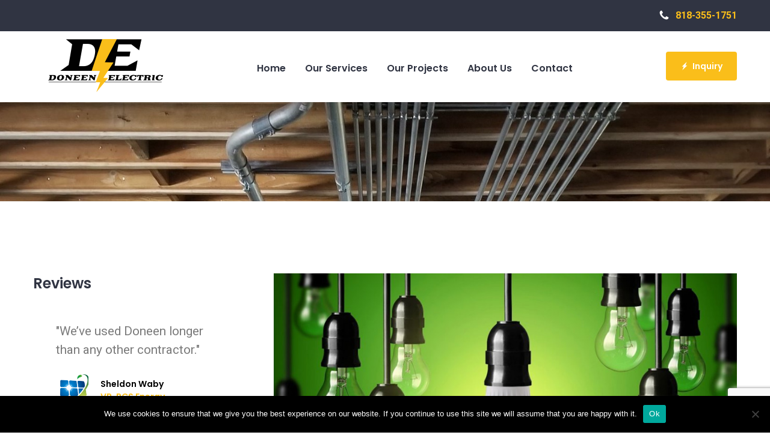

--- FILE ---
content_type: text/html; charset=UTF-8
request_url: https://doneenelectric.com/electrician_services/lighting-upgrades/
body_size: 13599
content:
<!DOCTYPE html>
<html lang="en-US">

<head>
	<meta charset="UTF-8">
	<meta name="format-detection" content="telephone=no">
	<meta name="viewport" content="width=device-width, initial-scale=1, shrink-to-fit=no, maximum-scale=1">
	<link rel="profile" href="https://gmpg.org/xfn/11">
	<link rel="pingback" href="https://doneenelectric.com/xmlrpc.php">
	  			<link rel="icon" href="https://doneenelectric.com/wp-content/uploads/2017/09/favicon.png" type="image/x-icon"/>
			<link rel="shortcut icon" href="https://doneenelectric.com/wp-content/uploads/2017/09/favicon.png" type="image/x-icon"/>
					<meta name='robots' content='index, follow, max-image-preview:large, max-snippet:-1, max-video-preview:-1' />
	
	<link rel="canonical" href="https://doneenelectric.com/electrician_services/lighting-upgrades/" />

	<!-- This site is optimized with the Yoast SEO plugin v26.8 - https://yoast.com/product/yoast-seo-wordpress/ -->
	<link media="all" href="https://doneenelectric.com/wp-content/cache/autoptimize/css/autoptimize_c9b4dc9f34ad524d422a3a298a064d00.css" rel="stylesheet"><title>Lighting Upgrades - doneenelectric</title>
	<meta property="og:locale" content="en_US" />
	<meta property="og:type" content="article" />
	<meta property="og:title" content="Lighting Upgrades - doneenelectric" />
	<meta property="og:description" content="Commercial ServiceOutdoor and Motion Lighting Electricity is arguably the most valuable resource we have in our modern society. Without electricity, most of the things we do and rely on on a daily basis wouldn’t be there. Home Electrical Repair Electricity is arguably the most valuable resource we have in our modern society. Without electricity, most [&hellip;]" />
	<meta property="og:url" content="https://doneenelectric.com/electrician_services/lighting-upgrades/" />
	<meta property="og:site_name" content="doneenelectric" />
	<meta property="article:modified_time" content="2021-01-21T00:43:06+00:00" />
	<meta property="og:image" content="https://doneenelectric.com/wp-content/uploads/2017/06/img-service-3.jpg" />
	<meta property="og:image:width" content="870" />
	<meta property="og:image:height" content="494" />
	<meta property="og:image:type" content="image/jpeg" />
	<meta name="twitter:card" content="summary_large_image" />
	<meta name="twitter:label1" content="Est. reading time" />
	<meta name="twitter:data1" content="2 minutes" />
	<script type="application/ld+json" class="yoast-schema-graph">{"@context":"https://schema.org","@graph":[{"@type":"WebPage","@id":"https://doneenelectric.com/electrician_services/lighting-upgrades/","url":"https://doneenelectric.com/electrician_services/lighting-upgrades/","name":"Lighting Upgrades - doneenelectric","isPartOf":{"@id":"https://doneenelectric.com/#website"},"primaryImageOfPage":{"@id":"https://doneenelectric.com/electrician_services/lighting-upgrades/#primaryimage"},"image":{"@id":"https://doneenelectric.com/electrician_services/lighting-upgrades/#primaryimage"},"thumbnailUrl":"https://doneenelectric.com/wp-content/uploads/2017/06/img-service-3.jpg","datePublished":"2017-06-02T03:44:13+00:00","dateModified":"2021-01-21T00:43:06+00:00","breadcrumb":{"@id":"https://doneenelectric.com/electrician_services/lighting-upgrades/#breadcrumb"},"inLanguage":"en-US","potentialAction":[{"@type":"ReadAction","target":["https://doneenelectric.com/electrician_services/lighting-upgrades/"]}]},{"@type":"ImageObject","inLanguage":"en-US","@id":"https://doneenelectric.com/electrician_services/lighting-upgrades/#primaryimage","url":"https://doneenelectric.com/wp-content/uploads/2017/06/img-service-3.jpg","contentUrl":"https://doneenelectric.com/wp-content/uploads/2017/06/img-service-3.jpg","width":870,"height":494,"caption":"A glowing LED bulb among hanging incandescent bulbs."},{"@type":"BreadcrumbList","@id":"https://doneenelectric.com/electrician_services/lighting-upgrades/#breadcrumb","itemListElement":[{"@type":"ListItem","position":1,"name":"Home","item":"https://doneenelectric.com/"},{"@type":"ListItem","position":2,"name":"Services","item":"https://doneenelectric.com/electrician_services/"},{"@type":"ListItem","position":3,"name":"Lighting Upgrades"}]},{"@type":"WebSite","@id":"https://doneenelectric.com/#website","url":"https://doneenelectric.com/","name":"doneenelectric","description":"Electrical Contractors GC&#039;s Trust","potentialAction":[{"@type":"SearchAction","target":{"@type":"EntryPoint","urlTemplate":"https://doneenelectric.com/?s={search_term_string}"},"query-input":{"@type":"PropertyValueSpecification","valueRequired":true,"valueName":"search_term_string"}}],"inLanguage":"en-US"}]}</script>
	<!-- / Yoast SEO plugin. -->


<link rel='dns-prefetch' href='//fonts.googleapis.com' />
<link rel="alternate" type="application/rss+xml" title="doneenelectric &raquo; Feed" href="https://doneenelectric.com/feed/" />
<link rel="alternate" type="application/rss+xml" title="doneenelectric &raquo; Comments Feed" href="https://doneenelectric.com/comments/feed/" />
<script type="text/javascript">
/* <![CDATA[ */
window._wpemojiSettings = {"baseUrl":"https:\/\/s.w.org\/images\/core\/emoji\/16.0.1\/72x72\/","ext":".png","svgUrl":"https:\/\/s.w.org\/images\/core\/emoji\/16.0.1\/svg\/","svgExt":".svg","source":{"concatemoji":"https:\/\/doneenelectric.com\/wp-includes\/js\/wp-emoji-release.min.js?ver=6.8.3"}};
/*! This file is auto-generated */
!function(s,n){var o,i,e;function c(e){try{var t={supportTests:e,timestamp:(new Date).valueOf()};sessionStorage.setItem(o,JSON.stringify(t))}catch(e){}}function p(e,t,n){e.clearRect(0,0,e.canvas.width,e.canvas.height),e.fillText(t,0,0);var t=new Uint32Array(e.getImageData(0,0,e.canvas.width,e.canvas.height).data),a=(e.clearRect(0,0,e.canvas.width,e.canvas.height),e.fillText(n,0,0),new Uint32Array(e.getImageData(0,0,e.canvas.width,e.canvas.height).data));return t.every(function(e,t){return e===a[t]})}function u(e,t){e.clearRect(0,0,e.canvas.width,e.canvas.height),e.fillText(t,0,0);for(var n=e.getImageData(16,16,1,1),a=0;a<n.data.length;a++)if(0!==n.data[a])return!1;return!0}function f(e,t,n,a){switch(t){case"flag":return n(e,"\ud83c\udff3\ufe0f\u200d\u26a7\ufe0f","\ud83c\udff3\ufe0f\u200b\u26a7\ufe0f")?!1:!n(e,"\ud83c\udde8\ud83c\uddf6","\ud83c\udde8\u200b\ud83c\uddf6")&&!n(e,"\ud83c\udff4\udb40\udc67\udb40\udc62\udb40\udc65\udb40\udc6e\udb40\udc67\udb40\udc7f","\ud83c\udff4\u200b\udb40\udc67\u200b\udb40\udc62\u200b\udb40\udc65\u200b\udb40\udc6e\u200b\udb40\udc67\u200b\udb40\udc7f");case"emoji":return!a(e,"\ud83e\udedf")}return!1}function g(e,t,n,a){var r="undefined"!=typeof WorkerGlobalScope&&self instanceof WorkerGlobalScope?new OffscreenCanvas(300,150):s.createElement("canvas"),o=r.getContext("2d",{willReadFrequently:!0}),i=(o.textBaseline="top",o.font="600 32px Arial",{});return e.forEach(function(e){i[e]=t(o,e,n,a)}),i}function t(e){var t=s.createElement("script");t.src=e,t.defer=!0,s.head.appendChild(t)}"undefined"!=typeof Promise&&(o="wpEmojiSettingsSupports",i=["flag","emoji"],n.supports={everything:!0,everythingExceptFlag:!0},e=new Promise(function(e){s.addEventListener("DOMContentLoaded",e,{once:!0})}),new Promise(function(t){var n=function(){try{var e=JSON.parse(sessionStorage.getItem(o));if("object"==typeof e&&"number"==typeof e.timestamp&&(new Date).valueOf()<e.timestamp+604800&&"object"==typeof e.supportTests)return e.supportTests}catch(e){}return null}();if(!n){if("undefined"!=typeof Worker&&"undefined"!=typeof OffscreenCanvas&&"undefined"!=typeof URL&&URL.createObjectURL&&"undefined"!=typeof Blob)try{var e="postMessage("+g.toString()+"("+[JSON.stringify(i),f.toString(),p.toString(),u.toString()].join(",")+"));",a=new Blob([e],{type:"text/javascript"}),r=new Worker(URL.createObjectURL(a),{name:"wpTestEmojiSupports"});return void(r.onmessage=function(e){c(n=e.data),r.terminate(),t(n)})}catch(e){}c(n=g(i,f,p,u))}t(n)}).then(function(e){for(var t in e)n.supports[t]=e[t],n.supports.everything=n.supports.everything&&n.supports[t],"flag"!==t&&(n.supports.everythingExceptFlag=n.supports.everythingExceptFlag&&n.supports[t]);n.supports.everythingExceptFlag=n.supports.everythingExceptFlag&&!n.supports.flag,n.DOMReady=!1,n.readyCallback=function(){n.DOMReady=!0}}).then(function(){return e}).then(function(){var e;n.supports.everything||(n.readyCallback(),(e=n.source||{}).concatemoji?t(e.concatemoji):e.wpemoji&&e.twemoji&&(t(e.twemoji),t(e.wpemoji)))}))}((window,document),window._wpemojiSettings);
/* ]]> */
</script>
<link rel='stylesheet' id='electrician-google-fonts-two-css' href='https://fonts.googleapis.com/css?family=Poppins:600&#038;subset=latin,cyrillic-ext,latin-ext,cyrillic,greek-ext,greek,vietnamese' type='text/css' media='all' />












<link rel='stylesheet' id='elementor-post-11-css' href='https://doneenelectric.com/wp-content/cache/autoptimize/css/autoptimize_single_02b465e6ed7f82a2ef7cfde74fed20b2.css?ver=1769507083' type='text/css' media='all' />

<link rel='stylesheet' id='elementor-post-583-css' href='https://doneenelectric.com/wp-content/cache/autoptimize/css/autoptimize_single_df06c8889080c00b5d5bf4a749958587.css?ver=1769514088' type='text/css' media='all' />

<link rel='stylesheet' id='electrician-google-fonts-css' href='https://fonts.googleapis.com/css?family=Roboto%3A100%2C100i%2C300%2C300i%2C400%2C400i%2C500%2C500i%2C700%2C700i%2C900%2C900i&#038;subset=latin%2Ccyrillic-ext%2Clatin-ext%2Ccyrillic%2Cgreek-ext%2Cgreek%2Cvietnamese' type='text/css' media='all' />









<link rel='stylesheet' id='elementor-gf-local-roboto-css' href='https://doneenelectric.com/wp-content/cache/autoptimize/css/autoptimize_single_497619dad8ce33b131f4a47a8652d776.css?ver=1750470309' type='text/css' media='all' />
<link rel='stylesheet' id='elementor-gf-local-robotoslab-css' href='https://doneenelectric.com/wp-content/cache/autoptimize/css/autoptimize_single_8fb01844fc51225559b74580445ffaf2.css?ver=1750470312' type='text/css' media='all' />
<script type="text/javascript" src="https://doneenelectric.com/wp-includes/js/jquery/jquery.min.js?ver=3.7.1" id="jquery-core-js"></script>

<script type="text/javascript" id="cookie-notice-front-js-before">
/* <![CDATA[ */
var cnArgs = {"ajaxUrl":"https:\/\/doneenelectric.com\/wp-admin\/admin-ajax.php","nonce":"e900449ac9","hideEffect":"fade","position":"bottom","onScroll":false,"onScrollOffset":100,"onClick":false,"cookieName":"cookie_notice_accepted","cookieTime":2592000,"cookieTimeRejected":2592000,"globalCookie":false,"redirection":false,"cache":true,"revokeCookies":false,"revokeCookiesOpt":"automatic"};
/* ]]> */
</script>

<!--[if lt IE 9]>
<script type="text/javascript" src="https://doneenelectric.com/wp-content/themes/electrician/js/html5shiv.min.js?ver=6.8.3" id="electrician-html5shiv-js"></script>
<![endif]-->
<!--[if lt IE 9]>
<script type="text/javascript" src="https://doneenelectric.com/wp-content/themes/electrician/js/respond.min.js?ver=6.8.3" id="electrician-respond-js"></script>
<![endif]-->
<link rel="https://api.w.org/" href="https://doneenelectric.com/wp-json/" /><link rel="EditURI" type="application/rsd+xml" title="RSD" href="https://doneenelectric.com/xmlrpc.php?rsd" />
<meta name="generator" content="WordPress 6.8.3" />
<link rel='shortlink' href='https://doneenelectric.com/?p=583' />
<link rel="alternate" title="oEmbed (JSON)" type="application/json+oembed" href="https://doneenelectric.com/wp-json/oembed/1.0/embed?url=https%3A%2F%2Fdoneenelectric.com%2Felectrician_services%2Flighting-upgrades%2F" />
<link rel="alternate" title="oEmbed (XML)" type="text/xml+oembed" href="https://doneenelectric.com/wp-json/oembed/1.0/embed?url=https%3A%2F%2Fdoneenelectric.com%2Felectrician_services%2Flighting-upgrades%2F&#038;format=xml" />
<meta name="generator" content="Redux 4.5.10" /><meta name="generator" content="Elementor 3.34.3; features: additional_custom_breakpoints; settings: css_print_method-external, google_font-enabled, font_display-auto">
			
			</head>
<body data-rsssl=1 class="wp-singular electrician_services-template-default single single-electrician_services postid-583 wp-embed-responsive wp-theme-electrician wp-child-theme-electrician-child cookies-not-set customwidget_lighting-upgrades elementor-default elementor-kit-11 elementor-page elementor-page-583">
  <div id="loader-wrapper" class="loader-on">
	<div id="loader">
	  <div class="loader">
		<div class="bolt one">
		  <div class="other"></div>
		</div>
		<div class="bolt two">
		  <div class="other"></div>
		</div>
		<div class="bolt three">
		  <div class="other"></div>
		</div>loading	  </div>
	</div>
  </div>
				
<nav class="panel-menu" id="mobile-menu">
	<ul>

	</ul>
	<div class="mm-navbtn-names">
		<div class="mm-closebtn">Close</div>
		<div class="mm-backbtn">Back</div>
	</div>
</nav>
<header id="tt-header">
	<!-- holder-top (mobile) -->
	<div class="holder-top-mobile d-block d-md-none">
		<div class="h-topbox__content">
							<div class="tt-item"><div class="tt-item__icon"><span class="icon-482948"></span></div><div class="tt-item__text"><a href="mailto:info@doneenelectric.com">info@doneenelectric.com</a></div></div>
							<div class="tt-item"><div class="tt-item__icon"><span class="icon-telephone"></span></div><div class="tt-item__text"><address><a href="tel:818-355-1751">818-355-1751</a></address></div></div>
								</div>
		<a href="#" class="h-topbox__btn" id="js-toggle-h-holder">
			<i class="tt-arrow down"></i>
		</a>
	</div>
	<!-- /holder-top (mobile) -->
	<!-- holder-top (desktop) -->
	<div class="holder-top-desktop d-none d-md-block">
		<div class="container container-lg-fluid">
			<div class="row no-gutters">
				<div class="col-auto">
					<div class="h-info01">
															</div>
				</div>
				<div class="col-auto ml-auto">
					<div class="tt-obj">
						<div class="h-info02">
																				<div class="tt-item">    
								<address>
									<a href="tel:818-355-1751"><span class="icon-telephone"></span>818-355-1751</a>
								</address>
							</div>
													</div>
					</div>
																				</div>
			</div>
		</div>
	</div>
	<!-- /holder-top (desktop) -->
	<!-- holder- -->
	<div id="js-init-sticky">
		<div class="tt-holder-wrapper">
			<div class="container container-lg-fluid">
				<div class="tt-holder">
					<div class="tt-col-logo">
						<!-- logo -->
													<a href="https://doneenelectric.com/" class="tt-logo tt-logo-alignment">
															<noscript><img src="https://doneenelectric.com/wp-content/uploads/2021/01/10pct1.png" alt="Logo"></noscript><img class="lazyload" src='data:image/svg+xml,%3Csvg%20xmlns=%22http://www.w3.org/2000/svg%22%20viewBox=%220%200%20210%20140%22%3E%3C/svg%3E' data-src="https://doneenelectric.com/wp-content/uploads/2021/01/10pct1.png" alt="Logo">
							</a>
						
						<!-- /logo -->
					</div>
					<div class="tt-col-objects tt-col-wide text-center">
						<!-- desktop-nav -->
						<nav id="tt-nav">
						<ul id="menu-primary-menu" class="nav navbar-nav"><li id="nav-menu-item-2760" class="main-menu-item  menu-item-even menu-item-depth-0 menu-item menu-item-type-post_type menu-item-object-page menu-item-home"><a href="https://doneenelectric.com/" class="menu-link main-menu-link">Home</a></li>
<li id="nav-menu-item-3196" class="main-menu-item  menu-item-even menu-item-depth-0 menu-item menu-item-type-post_type menu-item-object-page menu-item-has-children dropdown"><a href="https://doneenelectric.com/our-services/" class="menu-link main-menu-link">Our Services<span class="ecaret"></span></a>
<ul class="dropdown-menu menu-odd  menu-depth-1">
	<li id="nav-menu-item-3197" class="sub-menu-item  menu-item-odd menu-item-depth-1 menu-item menu-item-type-custom menu-item-object-custom"><a href="https://doneenelectric.com/electrician_services/commercial-service-2/" class="menu-link sub-menu-link">Commercial Service</a></li>
	<li id="nav-menu-item-3198" class="sub-menu-item  menu-item-odd menu-item-depth-1 menu-item menu-item-type-custom menu-item-object-custom"><a href="https://doneenelectric.com/electrician_services/industrial-service-2/" class="menu-link sub-menu-link">Industrial Service</a></li>
	<li id="nav-menu-item-3199" class="sub-menu-item  menu-item-odd menu-item-depth-1 menu-item menu-item-type-custom menu-item-object-custom"><a href="https://doneenelectric.com/electrician_services/ev-chargers/" class="menu-link sub-menu-link">EV Chargers</a></li>
	<li id="nav-menu-item-3200" class="sub-menu-item  menu-item-odd menu-item-depth-1 menu-item menu-item-type-custom menu-item-object-custom"><a href="https://doneenelectric.com/electrician_services/residential-service/" class="menu-link sub-menu-link">Residential Service</a></li>
</ul>
</li>
<li id="nav-menu-item-1498" class="main-menu-item  menu-item-even menu-item-depth-0 menu-item menu-item-type-post_type menu-item-object-page"><a href="https://doneenelectric.com/our-gallery/" class="menu-link main-menu-link">Our Projects</a></li>
<li id="nav-menu-item-2214" class="main-menu-item  menu-item-even menu-item-depth-0 menu-item menu-item-type-post_type menu-item-object-page"><a href="https://doneenelectric.com/about-us/" class="menu-link main-menu-link">About Us</a></li>
<li id="nav-menu-item-123" class="main-menu-item  menu-item-even menu-item-depth-0 menu-item menu-item-type-post_type menu-item-object-page"><a href="https://doneenelectric.com/contact/" class="menu-link main-menu-link">Contact</a></li>
</ul>						</nav>
						<!-- /desktop-nav -->
					</div>
					<div class="tt-col-objects">
																						<div class="tt-col__item d-block d-lg-none">
							<a href="#" id="tt-menu-toggle" class="icon-545705"></a>
						</div>
												<div class="tt-col__item d-none d-lg-block">
							<a href="#" class="tt-btn btn__color01" data-toggle="modal" data-target="#modalMakeAppointment"><span class="icon-lightning"></span>Inquiry</a>
						</div>
											</div>
				</div>
			</div>
		</div>
	</div>
</header>

<div id="tt-pageContent">
<div id="page-content">
							<div class="lazyload tt-breadcrumb" data-bg="https://doneenelectric.com/wp-content/uploads/2021/03/conduit-galore-horiz.jpg" style="background-image: url(data:image/svg+xml,%3Csvg%20xmlns=%22http://www.w3.org/2000/svg%22%20viewBox=%220%200%20500%20300%22%3E%3C/svg%3E)">
						<div class="container container-lg-fluid">
						<div class="breadcrumb-area">
												</div>
						</div>
						</div>
							<!-- Block -->
	<div class="block section-indent">
		<div class="container container-lg-fluid">
			<div class="row flex-sm-row-reverse">
					<div class="col-12 col-md-8 col-lg-8">
						<div class="services-item">
							<div class="services-item__img">
								<noscript><img width="870" height="494" src="https://doneenelectric.com/wp-content/uploads/2017/06/img-service-3.jpg" class="attachment-electrician_service_image size-electrician_service_image wp-post-image" alt="A glowing LED bulb among hanging incandescent bulbs." decoding="async" srcset="https://doneenelectric.com/wp-content/uploads/2017/06/img-service-3.jpg 870w, https://doneenelectric.com/wp-content/uploads/2017/06/img-service-3-600x341.jpg 600w, https://doneenelectric.com/wp-content/uploads/2017/06/img-service-3-300x170.jpg 300w, https://doneenelectric.com/wp-content/uploads/2017/06/img-service-3-768x436.jpg 768w, https://doneenelectric.com/wp-content/uploads/2017/06/img-service-3-847x481.jpg 847w" sizes="(max-width: 870px) 100vw, 870px" /></noscript><img width="870" height="494" src='data:image/svg+xml,%3Csvg%20xmlns=%22http://www.w3.org/2000/svg%22%20viewBox=%220%200%20870%20494%22%3E%3C/svg%3E' data-src="https://doneenelectric.com/wp-content/uploads/2017/06/img-service-3.jpg" class="lazyload attachment-electrician_service_image size-electrician_service_image wp-post-image" alt="A glowing LED bulb among hanging incandescent bulbs." decoding="async" data-srcset="https://doneenelectric.com/wp-content/uploads/2017/06/img-service-3.jpg 870w, https://doneenelectric.com/wp-content/uploads/2017/06/img-service-3-600x341.jpg 600w, https://doneenelectric.com/wp-content/uploads/2017/06/img-service-3-300x170.jpg 300w, https://doneenelectric.com/wp-content/uploads/2017/06/img-service-3-768x436.jpg 768w, https://doneenelectric.com/wp-content/uploads/2017/06/img-service-3-847x481.jpg 847w" data-sizes="(max-width: 870px) 100vw, 870px" />							</div>
							<div class="divider-lg"></div>
							<div class="services-item__layout">
									<div data-elementor-type="wp-post" data-elementor-id="583" class="elementor elementor-583" data-elementor-post-type="electrician_services">
						<section class="elementor-section elementor-top-section elementor-element elementor-element-1a149d4 elementor-section-boxed elementor-section-height-default elementor-section-height-default" data-id="1a149d4" data-element_type="section">
						<div class="elementor-container elementor-column-gap-default">
					<div class="elementor-column elementor-col-100 elementor-top-column elementor-element elementor-element-6fe0846" data-id="6fe0846" data-element_type="column">
			<div class="elementor-widget-wrap elementor-element-populated">
						<div class="elementor-element elementor-element-1ac91eb1 elementor-widget elementor-widget-text-editor" data-id="1ac91eb1" data-element_type="widget" data-widget_type="text-editor.default">
				<div class="elementor-widget-container">
									<div class="tt-selected-block"><div class="section-title text-left"><div class="section-title__01">Commercial Service</div><div class="section-title__02">Outdoor and Motion Lighting</div></div><blockquote class="blockquote01 blockquote01__max-width01">Electricity is arguably the most valuable resource we have in our modern society. Without electricity, most of the things we do and rely on on a daily basis wouldn’t be there.</blockquote></div>								</div>
				</div>
					</div>
		</div>
					</div>
		</section>
				<section class="elementor-section elementor-top-section elementor-element elementor-element-55008fc0 elementor-section-boxed elementor-section-height-default elementor-section-height-default" data-id="55008fc0" data-element_type="section">
						<div class="elementor-container elementor-column-gap-default">
					<div class="elementor-column elementor-col-100 elementor-top-column elementor-element elementor-element-70ffc6c7" data-id="70ffc6c7" data-element_type="column">
			<div class="elementor-widget-wrap elementor-element-populated">
						<div class="elementor-element elementor-element-5478b1cd elementor-widget elementor-widget-text-editor" data-id="5478b1cd" data-element_type="widget" data-widget_type="text-editor.default">
				<div class="elementor-widget-container">
									<h4 class="tt-layout-title">Home Electrical Repair</h4>
<p>Electricity is arguably the most valuable resource we have in our modern society. Without electricity, most of the things we do and rely on on a daily basis wouldn’t be there. So while electricity is so ingrained into our lives that we can take it for granted and hardly notice it’s there, if there’s an electrical problem, it can be difficult to notice anything else.</p>								</div>
				</div>
					</div>
		</div>
					</div>
		</section>
				<section class="elementor-section elementor-top-section elementor-element elementor-element-5fb5a236 elementor-section-boxed elementor-section-height-default elementor-section-height-default" data-id="5fb5a236" data-element_type="section">
						<div class="elementor-container elementor-column-gap-default">
					<div class="elementor-column elementor-col-100 elementor-top-column elementor-element elementor-element-46c6d744" data-id="46c6d744" data-element_type="column">
			<div class="elementor-widget-wrap elementor-element-populated">
						<div class="elementor-element elementor-element-51301eb8 elementor-widget elementor-widget-text-editor" data-id="51301eb8" data-element_type="widget" data-widget_type="text-editor.default">
				<div class="elementor-widget-container">
									<p>Our electrical repair technicians know what a hassle any electrical problems can be, which is why we’ll always respond to any requests for service as quickly as possible. And because all of our technicians are licensed, background checked, and professionally trained, you’re guaranteed to receive the best quality service and workmanship available when you call us. We can assist with all your electric needs including:</p>								</div>
				</div>
					</div>
		</div>
					</div>
		</section>
				<section class="elementor-section elementor-top-section elementor-element elementor-element-401d8f71 tt-indent-top elementor-section-boxed elementor-section-height-default elementor-section-height-default" data-id="401d8f71" data-element_type="section">
						<div class="elementor-container elementor-column-gap-default">
					<div class="elementor-column elementor-col-50 elementor-top-column elementor-element elementor-element-417ee855" data-id="417ee855" data-element_type="column">
			<div class="elementor-widget-wrap elementor-element-populated">
						<div class="elementor-element elementor-element-269d1940 elementor-widget elementor-widget-text-editor" data-id="269d1940" data-element_type="widget" data-widget_type="text-editor.default">
				<div class="elementor-widget-container">
									<ul class="tt-list01">
    <li>Lighting Installation</li>
    <li>Pool/Spa Lighting</li>
    <li>Electrical Panel Replacement</li>
    <li>LED Lighting</li>
    <li>Commercial Service</li>
</ul>								</div>
				</div>
					</div>
		</div>
				<div class="elementor-column elementor-col-50 elementor-top-column elementor-element elementor-element-32a50fde" data-id="32a50fde" data-element_type="column">
			<div class="elementor-widget-wrap elementor-element-populated">
						<div class="elementor-element elementor-element-79e5511c elementor-widget elementor-widget-text-editor" data-id="79e5511c" data-element_type="widget" data-widget_type="text-editor.default">
				<div class="elementor-widget-container">
									<ul class="tt-list01">
    <li>Outdoor Lighting</li>
    <li>Dimmer Lighting</li>
    <li>Home Wiring</li>
    <li>Electrical Troubleshooting &amp; Repairs</li>
    <li>Wiring Replacement</li>
</ul>								</div>
				</div>
					</div>
		</div>
					</div>
		</section>
				<section class="elementor-section elementor-top-section elementor-element elementor-element-4aa958bf row tt-col-img__top elementor-section-boxed elementor-section-height-default elementor-section-height-default" data-id="4aa958bf" data-element_type="section">
						<div class="elementor-container elementor-column-gap-default">
					<div class="elementor-column elementor-col-50 elementor-top-column elementor-element elementor-element-46e12e7e" data-id="46e12e7e" data-element_type="column">
			<div class="elementor-widget-wrap elementor-element-populated">
						<div class="elementor-element elementor-element-611a5685 elementor-widget elementor-widget-image" data-id="611a5685" data-element_type="widget" data-widget_type="image.default">
				<div class="elementor-widget-container">
															<img fetchpriority="high" decoding="async" width="375" height="302" src="https://doneenelectric.com/wp-content/uploads/2016/11/services_img02.jpg" class="attachment-full size-full wp-image-2293" alt="Modern wall light fixture casting upward and downward beams." srcset="https://doneenelectric.com/wp-content/uploads/2016/11/services_img02.jpg 375w, https://doneenelectric.com/wp-content/uploads/2016/11/services_img02-300x242.jpg 300w" sizes="(max-width: 375px) 100vw, 375px" />															</div>
				</div>
					</div>
		</div>
				<div class="elementor-column elementor-col-50 elementor-top-column elementor-element elementor-element-62e3b530" data-id="62e3b530" data-element_type="column">
			<div class="elementor-widget-wrap elementor-element-populated">
						<div class="elementor-element elementor-element-6054411 elementor-widget elementor-widget-image" data-id="6054411" data-element_type="widget" data-widget_type="image.default">
				<div class="elementor-widget-container">
															<noscript><img decoding="async" width="375" height="302" src="https://doneenelectric.com/wp-content/uploads/2016/11/services_img03.jpg" class="attachment-full size-full wp-image-2295" alt="A modern outdoor lamp illuminating garden plants at night." srcset="https://doneenelectric.com/wp-content/uploads/2016/11/services_img03.jpg 375w, https://doneenelectric.com/wp-content/uploads/2016/11/services_img03-300x242.jpg 300w" sizes="(max-width: 375px) 100vw, 375px" /></noscript><img decoding="async" width="375" height="302" src='data:image/svg+xml,%3Csvg%20xmlns=%22http://www.w3.org/2000/svg%22%20viewBox=%220%200%20375%20302%22%3E%3C/svg%3E' data-src="https://doneenelectric.com/wp-content/uploads/2016/11/services_img03.jpg" class="lazyload attachment-full size-full wp-image-2295" alt="A modern outdoor lamp illuminating garden plants at night." data-srcset="https://doneenelectric.com/wp-content/uploads/2016/11/services_img03.jpg 375w, https://doneenelectric.com/wp-content/uploads/2016/11/services_img03-300x242.jpg 300w" data-sizes="(max-width: 375px) 100vw, 375px" />															</div>
				</div>
					</div>
		</div>
					</div>
		</section>
				<section class="elementor-section elementor-top-section elementor-element elementor-element-213e60ea elementor-section-boxed elementor-section-height-default elementor-section-height-default" data-id="213e60ea" data-element_type="section">
						<div class="elementor-container elementor-column-gap-default">
					<div class="elementor-column elementor-col-100 elementor-top-column elementor-element elementor-element-447a6a78" data-id="447a6a78" data-element_type="column">
			<div class="elementor-widget-wrap elementor-element-populated">
						<div class="elementor-element elementor-element-5b848343 elementor-widget elementor-widget-text-editor" data-id="5b848343" data-element_type="widget" data-widget_type="text-editor.default">
				<div class="elementor-widget-container">
									<h6 class="tt-layout-title tt-layout-title__top">Always Hire a Professionals</h6>
<p>No matter urgent any electrical repairs seem, it’s never okay to attempt to handle them on your own. Trying to take care of electrical problems without professional training is extremely dangerous. If you or someone else aren’t hurt during your attempt, there’s still a chance that you’ve left something undone that poses a huge risk to you, your home, or your family. In fact, faulty electrical wiring is the number one cause of house fires in the United States, according to the National Fire Protection Agency. So in order to make sure that your home is safe, always rely on a professional for any electrical services.</p>								</div>
				</div>
					</div>
		</div>
					</div>
		</section>
				<section class="elementor-section elementor-top-section elementor-element elementor-element-4dfbb059 elementor-section-boxed elementor-section-height-default elementor-section-height-default" data-id="4dfbb059" data-element_type="section">
						<div class="elementor-container elementor-column-gap-default">
					<div class="elementor-column elementor-col-100 elementor-top-column elementor-element elementor-element-4b4b1df5" data-id="4b4b1df5" data-element_type="column">
			<div class="elementor-widget-wrap elementor-element-populated">
						<div class="elementor-element elementor-element-11d1dbed elementor-widget elementor-widget-text-editor" data-id="11d1dbed" data-element_type="widget" data-widget_type="text-editor.default">
				<div class="elementor-widget-container">
									<blockquote class="blockquote02 blockquote02__top">When searching for a reliable electrician, call us at <a href="tel:1(800)7654321"><span class="tt-base-color">1 (800) 765-43-21.</span></a> We specialize in electrical repairs, indoor and outdoor lighting installations, panel upgrades, and even hot tub wiring!</blockquote>								</div>
				</div>
					</div>
		</div>
					</div>
		</section>
				<section class="elementor-section elementor-top-section elementor-element elementor-element-4b48d07 elementor-section-boxed elementor-section-height-default elementor-section-height-default" data-id="4b48d07" data-element_type="section">
						<div class="elementor-container elementor-column-gap-default">
					<div class="elementor-column elementor-col-100 elementor-top-column elementor-element elementor-element-5f88cba2" data-id="5f88cba2" data-element_type="column">
			<div class="elementor-widget-wrap elementor-element-populated">
						<div class="elementor-element elementor-element-79c30462 elementor-widget elementor-widget-elec_action_button" data-id="79c30462" data-element_type="widget" data-widget_type="elec_action_button.default">
				<div class="elementor-widget-container">
								<a href="#" data-toggle="modal" data-target="#modalMakeAppointment" class="tt-btn btn__color01 tt-btn-top"><span class="icon-lightning"></span>Get Service Now</a>
			<!-- modal - Make an Appointment -->
								</div>
				</div>
					</div>
		</div>
					</div>
		</section>
				</div>
									</div>
						</div>
					</div>
					<div class="divider-lg visible-xs"></div>
										<div class="col-12 col-md-4 col-lg-4 asideColumn asideColumn-left">
							<div class="divider d-block d-block d-md-none"></div>
		<div id="text-3" class="tt-block-aside widget widget_text"><div class="tt-aside-content"><h3 class="tt-aside-title">Reviews</h3>			<div class="textwidget">		<div data-elementor-type="section" data-elementor-id="2754" class="elementor elementor-2754" data-elementor-post-type="elementor_library">
					<section class="elementor-section elementor-top-section elementor-element elementor-element-c5e6b4c elementor-section-boxed elementor-section-height-default elementor-section-height-default" data-id="c5e6b4c" data-element_type="section">
						<div class="elementor-container elementor-column-gap-default">
					<div class="elementor-column elementor-col-100 elementor-top-column elementor-element elementor-element-94a735b" data-id="94a735b" data-element_type="column">
			<div class="elementor-widget-wrap elementor-element-populated">
						<div class="elementor-element elementor-element-472723f elementor-testimonial--align-left elementor-testimonial--skin-default elementor-testimonial--layout-image_inline elementor-arrows-yes elementor-pagination-type-bullets elementor-widget elementor-widget-testimonial-carousel" data-id="472723f" data-element_type="widget" data-settings="{&quot;show_arrows&quot;:&quot;yes&quot;,&quot;pagination&quot;:&quot;bullets&quot;,&quot;speed&quot;:500,&quot;autoplay&quot;:&quot;yes&quot;,&quot;autoplay_speed&quot;:5000,&quot;loop&quot;:&quot;yes&quot;,&quot;pause_on_hover&quot;:&quot;yes&quot;,&quot;pause_on_interaction&quot;:&quot;yes&quot;,&quot;space_between&quot;:{&quot;unit&quot;:&quot;px&quot;,&quot;size&quot;:10,&quot;sizes&quot;:[]},&quot;space_between_tablet&quot;:{&quot;unit&quot;:&quot;px&quot;,&quot;size&quot;:10,&quot;sizes&quot;:[]},&quot;space_between_mobile&quot;:{&quot;unit&quot;:&quot;px&quot;,&quot;size&quot;:10,&quot;sizes&quot;:[]}}" data-widget_type="testimonial-carousel.default">
				<div class="elementor-widget-container">
									<div class="elementor-swiper">
					<div class="elementor-main-swiper swiper" role="region" aria-roledescription="carousel" aria-label="Slides">
				<div class="swiper-wrapper">
											<div class="swiper-slide" role="group" aria-roledescription="slide">
									<div class="elementor-testimonial">
							<div class="elementor-testimonial__content">
					<div class="elementor-testimonial__text">
						"We’ve used Doneen longer than any other contractor."					</div>
									</div>
						<div class="elementor-testimonial__footer">
									<div class="elementor-testimonial__image">
						<noscript><img decoding="async" src="https://doneenelectric.com/wp-content/uploads/2021/01/PCS-ogo-bug2.png" alt="Sheldon Waby"></noscript><img class="lazyload" decoding="async" src='data:image/svg+xml,%3Csvg%20xmlns=%22http://www.w3.org/2000/svg%22%20viewBox=%220%200%20210%20140%22%3E%3C/svg%3E' data-src="https://doneenelectric.com/wp-content/uploads/2021/01/PCS-ogo-bug2.png" alt="Sheldon Waby">
											</div>
								<cite class="elementor-testimonial__cite"><span class="elementor-testimonial__name">Sheldon Waby</span><span class="elementor-testimonial__title">VP, PCS Energy</span></cite>			</div>
		</div>
								</div>
									</div>
							</div>
				</div>
								</div>
				</div>
					</div>
		</div>
					</div>
		</section>
				</div>
		
</div>
		</div></div><div id="text-1" class="tt-block-aside widget widget_text"><div class="tt-aside-content"><h3 class="tt-aside-title">Tell Us About Your Project</h3>			<div class="textwidget">
<div class="wpcf7 no-js" id="wpcf7-f575-o1" lang="en-US" dir="ltr" data-wpcf7-id="575">
<div class="screen-reader-response"><p role="status" aria-live="polite" aria-atomic="true"></p> <ul></ul></div>
<form action="/electrician_services/lighting-upgrades/#wpcf7-f575-o1" method="post" class="wpcf7-form init" aria-label="Contact form" novalidate="novalidate" data-status="init">
<fieldset class="hidden-fields-container"><input type="hidden" name="_wpcf7" value="575" /><input type="hidden" name="_wpcf7_version" value="6.1.4" /><input type="hidden" name="_wpcf7_locale" value="en_US" /><input type="hidden" name="_wpcf7_unit_tag" value="wpcf7-f575-o1" /><input type="hidden" name="_wpcf7_container_post" value="0" /><input type="hidden" name="_wpcf7_posted_data_hash" value="" /><input type="hidden" name="_wpcf7_recaptcha_response" value="" />
</fieldset>
<div class="form-default">
	<div class="form-group">
		<p><span class="wpcf7-form-control-wrap" data-name="your-name"><input size="40" maxlength="400" class="wpcf7-form-control wpcf7-text wpcf7-validates-as-required form-control" aria-required="true" aria-invalid="false" placeholder="Your Name *" value="" type="text" name="your-name" /></span>
		</p>
	</div>
	<div class="form-group">
		<p><span class="wpcf7-form-control-wrap" data-name="your-company"><input size="40" maxlength="400" class="wpcf7-form-control wpcf7-text wpcf7-validates-as-required form-control" aria-required="true" aria-invalid="false" placeholder="Your Company *" value="" type="text" name="your-company" /></span>
		</p>
	</div>
	<div class="form-group">
		<p><span class="wpcf7-form-control-wrap" data-name="your-email"><input size="40" maxlength="400" class="wpcf7-form-control wpcf7-text wpcf7-validates-as-required form-control" aria-required="true" aria-invalid="false" placeholder="Your e-mail address *" value="" type="text" name="your-email" /></span>
		</p>
	</div>
	<div class="form-group">
		<p><span class="wpcf7-form-control-wrap" data-name="your-phone"><input size="40" maxlength="400" class="wpcf7-form-control wpcf7-text wpcf7-validates-as-required form-control" aria-required="true" aria-invalid="false" placeholder="Your phone number*" value="" type="text" name="your-phone" /></span>
		</p>
	</div>
	<div class="form-group">
		<p><span class="wpcf7-form-control-wrap" data-name="message"><textarea cols="40" rows="4" maxlength="2000" class="wpcf7-form-control wpcf7-textarea wpcf7-validates-as-required form-control" aria-required="true" aria-invalid="false" placeholder="Project Notes*" name="message"></textarea></span>
		</p>
	</div>
	<div class="form-group">
		<p><button class="tt-btn btn__color01 wpcf7-form-control wpcf7-submit" type="submit"><span class="icon-lightning"></span>Ask your question</button>
		</p>
	</div>
</div><div class="wpcf7-response-output" aria-hidden="true"></div>
</form>
</div>

</div>
		</div></div>						</div>
							</div>
		</div>
	</div>
	<!-- //Block -->
</div>
	
	<!-- Footer -->
	<footer id="tt-footer">
	<div class="footer-wrapper">
			<div class="container container-lg-fluid container-lg__no-gutters">
			
<div class="wpcf7 no-js" id="wpcf7-f2336-o2" lang="en-US" dir="ltr" data-wpcf7-id="2336">
<div class="screen-reader-response"><p role="status" aria-live="polite" aria-atomic="true"></p> <ul></ul></div>
<form action="/electrician_services/lighting-upgrades/#wpcf7-f2336-o2" method="post" class="wpcf7-form init" aria-label="Contact form" novalidate="novalidate" data-status="init">
<fieldset class="hidden-fields-container"><input type="hidden" name="_wpcf7" value="2336" /><input type="hidden" name="_wpcf7_version" value="6.1.4" /><input type="hidden" name="_wpcf7_locale" value="en_US" /><input type="hidden" name="_wpcf7_unit_tag" value="wpcf7-f2336-o2" /><input type="hidden" name="_wpcf7_container_post" value="0" /><input type="hidden" name="_wpcf7_posted_data_hash" value="" /><input type="hidden" name="_wpcf7_recaptcha_response" value="" />
</fieldset>
<div class="f-form">
	<div class="f-form__label">
		<p>Quick Contact
		</p>
	</div>
	<div class="f-form__input">
		<p><span class="wpcf7-form-control-wrap" data-name="your-name"><input size="40" maxlength="400" class="wpcf7-form-control wpcf7-text wpcf7-validates-as-required form-control" aria-required="true" aria-invalid="false" placeholder="Your Name *" value="" type="text" name="your-name" /></span>
		</p>
	</div>
	<div class="f-form__input">
		<p><span class="wpcf7-form-control-wrap" data-name="your-email"><input size="40" maxlength="400" class="wpcf7-form-control wpcf7-email wpcf7-validates-as-required wpcf7-text wpcf7-validates-as-email form-control" aria-required="true" aria-invalid="false" placeholder="Your e-mail address *" value="" type="email" name="your-email" /></span>
		</p>
	</div>
	<div class="f-form__input">
		<p><span class="wpcf7-form-control-wrap" data-name="your-phone"><input size="40" maxlength="400" class="wpcf7-form-control wpcf7-text form-control" aria-invalid="false" placeholder="Your Phone (Opt)" value="" type="text" name="your-phone" /></span>
		</p>
	</div>
	<div class="f-form__input">
		<p><span class="wpcf7-form-control-wrap" data-name="your-message"><textarea cols="40" rows="10" maxlength="2000" class="wpcf7-form-control wpcf7-textarea wpcf7-validates-as-required form-control" aria-required="true" aria-invalid="false" placeholder="Your message here *" name="your-message"></textarea></span>
		</p>
	</div>
	<div class="f-form__btn">
		<p><button class="tt-btn btn__color02 wpcf7-form-control wpcf7-submit" type="submit"><span class="icon-482948 tt-icon-left"></span> Submit &nbsp;<span class="tt-short-text"></span></button>
		</p>
	</div>
</div><div class="wpcf7-response-output" aria-hidden="true"></div>
</form>
</div>
	</div>
		<div class="container container-lg-fluid container-lg__no-gutters">
		<div class="f-holder row no-gutters">
			<div class="col-xl-7">
				<div class="additional-strut">
					<div class="row">
						<div class="col-xl-5">
							<div class="f-logo">
																	<a href="https://doneenelectric.com/" class="f-logo">
										<noscript><img src="https://doneenelectric.com/wp-content/uploads/2021/01/10pct1.png" alt="logo"></noscript><img class="lazyload" src='data:image/svg+xml,%3Csvg%20xmlns=%22http://www.w3.org/2000/svg%22%20viewBox=%220%200%20210%20140%22%3E%3C/svg%3E' data-src="https://doneenelectric.com/wp-content/uploads/2021/01/10pct1.png" alt="logo">
									</a>
																<!-- /logo -->
							</div>
						</div>
												<div class="col-xl-7">
							<div class="f-info-text">
								General Contractors turn to Doneen Electric to manage all aspects of electrical on large commercial, industrial, and custom residential projects. They trust Doneen to get it done.							</div>
						</div>
											</div>
				</div>
			</div>
			<div class="col-xl-12 row">
																		</div>
		</div>
		<div class="f-copyright row no-gutters">
					<div class="col-sm-auto"> © 2021 Doneen Electric, In.. All Rights Reserved.</div>
							<div class="col-sm-auto ml-sm-auto">
				<ul class="f-social">
					<li><a href="#" class="icon-linkedin-logo-button"></a></li>
				</ul>
			</div>
				</div>
	</div>
</div>
</footer>
			<a href="#" id="js-backtotop" class="tt-back-to-top">
		<i class="icon-lightning"></i>
	</a>
		<!-- //Footer -->
<div class="modal fade" id="modalMakeAppointment" tabindex="-1" role="dialog" aria-label="myModalLabel" aria-hidden="true">
	<div class="modal-dialog modal-md">
		<div class="modal-content ">
			<div class="modal-body form-default modal-layout-dafault">
				<button type="button" class="close" data-dismiss="modal" aria-hidden="true"><span class="icon-860796"></span></button>
				
<div class="wpcf7 no-js" id="wpcf7-f2322-o3" lang="en-US" dir="ltr" data-wpcf7-id="2322">
<div class="screen-reader-response"><p role="status" aria-live="polite" aria-atomic="true"></p> <ul></ul></div>
<form action="/electrician_services/lighting-upgrades/#wpcf7-f2322-o3" method="post" class="wpcf7-form init" aria-label="Contact form" novalidate="novalidate" data-status="init">
<fieldset class="hidden-fields-container"><input type="hidden" name="_wpcf7" value="2322" /><input type="hidden" name="_wpcf7_version" value="6.1.4" /><input type="hidden" name="_wpcf7_locale" value="en_US" /><input type="hidden" name="_wpcf7_unit_tag" value="wpcf7-f2322-o3" /><input type="hidden" name="_wpcf7_container_post" value="0" /><input type="hidden" name="_wpcf7_posted_data_hash" value="" /><input type="hidden" name="_wpcf7_recaptcha_response" value="" />
</fieldset>
<div class="modal-titleblock">
	<div class="modal-title">
		<p>Make an Appointment
		</p>
	</div>
</div>
<div class="form-modal">
	<div class="form-group">
		<p><span class="wpcf7-form-control-wrap" data-name="your-name"><input size="40" maxlength="400" class="wpcf7-form-control wpcf7-text wpcf7-validates-as-required form-control" aria-required="true" aria-invalid="false" placeholder="Your Name *" value="" type="text" name="your-name" /></span>
		</p>
	</div>
	<div class="row">
		<div class="col-md-6">
			<div class="form-group">
				<p><span class="wpcf7-form-control-wrap" data-name="your-email"><input size="40" maxlength="400" class="wpcf7-form-control wpcf7-email wpcf7-validates-as-required wpcf7-text wpcf7-validates-as-email form-control" aria-required="true" aria-invalid="false" placeholder="Your e-mail address *" value="" type="email" name="your-email" /></span>
				</p>
			</div>
		</div>
		<div class="col-md-6">
			<div class="form-group">
				<p><span class="wpcf7-form-control-wrap" data-name="your-phone"><input size="40" maxlength="400" class="wpcf7-form-control wpcf7-text wpcf7-validates-as-required form-control" aria-required="true" aria-invalid="false" placeholder="Your phone number" value="" type="text" name="your-phone" /></span>
				</p>
			</div>
		</div>
	</div>
	<div class="form-group">
		<p><span class="wpcf7-form-control-wrap" data-name="your-address"><input size="40" maxlength="400" class="wpcf7-form-control wpcf7-text wpcf7-validates-as-required form-control" aria-required="true" aria-invalid="false" placeholder="Address *" value="" type="text" name="your-address" /></span>
		</p>
	</div>
	<div class="form-group">
		<p><span class="wpcf7-form-control-wrap" data-name="date"><input size="40" maxlength="400" class="wpcf7-form-control wpcf7-text wpcf7-validates-as-required js_datepicker-1 form-control" aria-required="true" aria-invalid="false" placeholder="Date of visit" value="" type="text" name="date" /></span>
		</p>
		<div class="form-group__icon icon-747993">
		</div>
	</div>
	<div class="form-group">
		<p><span class="wpcf7-form-control-wrap" data-name="your-message"><textarea cols="40" rows="10" maxlength="2000" class="wpcf7-form-control wpcf7-textarea form-control" aria-invalid="false" placeholder="Your comment" name="your-message"></textarea></span>
		</p>
	</div>
	<div>
		<p><button type="submit" class="wpcf7-form-control wpcf7-submit tt-btn btn__color01"><span class="icon-lightning"></span>Submit</button>
		</p>
	</div>
</div><div class="wpcf7-response-output" aria-hidden="true"></div>
</form>
</div>
			</div>
		</div>
	</div>
</div>
<script type="speculationrules">
{"prefetch":[{"source":"document","where":{"and":[{"href_matches":"\/*"},{"not":{"href_matches":["\/wp-*.php","\/wp-admin\/*","\/wp-content\/uploads\/*","\/wp-content\/*","\/wp-content\/plugins\/*","\/wp-content\/themes\/electrician-child\/*","\/wp-content\/themes\/electrician\/*","\/*\\?(.+)"]}},{"not":{"selector_matches":"a[rel~=\"nofollow\"]"}},{"not":{"selector_matches":".no-prefetch, .no-prefetch a"}}]},"eagerness":"conservative"}]}
</script>
			<script>
				const lazyloadRunObserver = () => {
					const lazyloadBackgrounds = document.querySelectorAll( `.e-con.e-parent:not(.e-lazyloaded)` );
					const lazyloadBackgroundObserver = new IntersectionObserver( ( entries ) => {
						entries.forEach( ( entry ) => {
							if ( entry.isIntersecting ) {
								let lazyloadBackground = entry.target;
								if( lazyloadBackground ) {
									lazyloadBackground.classList.add( 'e-lazyloaded' );
								}
								lazyloadBackgroundObserver.unobserve( entry.target );
							}
						});
					}, { rootMargin: '200px 0px 200px 0px' } );
					lazyloadBackgrounds.forEach( ( lazyloadBackground ) => {
						lazyloadBackgroundObserver.observe( lazyloadBackground );
					} );
				};
				const events = [
					'DOMContentLoaded',
					'elementor/lazyload/observe',
				];
				events.forEach( ( event ) => {
					document.addEventListener( event, lazyloadRunObserver );
				} );
			</script>
			<noscript><style>.lazyload{display:none;}</style></noscript><script data-noptimize="1">window.lazySizesConfig=window.lazySizesConfig||{};window.lazySizesConfig.loadMode=1;</script><script async data-noptimize="1" src='https://doneenelectric.com/wp-content/plugins/autoptimize/classes/external/js/lazysizes.min.js?ao_version=3.1.14'></script><link rel='stylesheet' id='elementor-post-2754-css' href='https://doneenelectric.com/wp-content/cache/autoptimize/css/autoptimize_single_e7ceeb762dc670bdfa8a5893d5749306.css?ver=1769509108' type='text/css' media='all' />




<link rel='stylesheet' id='elementor-gf-local-poppins-css' href='https://doneenelectric.com/wp-content/cache/autoptimize/css/autoptimize_single_c34b365d2c56cdaf45dd0366263ada7b.css?ver=1750472019' type='text/css' media='all' />

<script type="text/javascript" src="https://doneenelectric.com/wp-includes/js/dist/hooks.min.js?ver=4d63a3d491d11ffd8ac6" id="wp-hooks-js"></script>
<script type="text/javascript" src="https://doneenelectric.com/wp-includes/js/dist/i18n.min.js?ver=5e580eb46a90c2b997e6" id="wp-i18n-js"></script>
<script type="text/javascript" id="wp-i18n-js-after">
/* <![CDATA[ */
wp.i18n.setLocaleData( { 'text direction\u0004ltr': [ 'ltr' ] } );
/* ]]> */
</script>

<script type="text/javascript" id="contact-form-7-js-before">
/* <![CDATA[ */
var wpcf7 = {
    "api": {
        "root": "https:\/\/doneenelectric.com\/wp-json\/",
        "namespace": "contact-form-7\/v1"
    },
    "cached": 1
};
/* ]]> */
</script>

<script type="text/javascript" src="https://www.google.com/recaptcha/api.js?render=6LeCyJ4bAAAAAH2C0wZ7yN5XZnRuqG-Y8Vmk2dng&amp;ver=3.0" id="google-recaptcha-js"></script>
<script type="text/javascript" src="https://doneenelectric.com/wp-includes/js/dist/vendor/wp-polyfill.min.js?ver=3.15.0" id="wp-polyfill-js"></script>
<script type="text/javascript" id="wpcf7-recaptcha-js-before">
/* <![CDATA[ */
var wpcf7_recaptcha = {
    "sitekey": "6LeCyJ4bAAAAAH2C0wZ7yN5XZnRuqG-Y8Vmk2dng",
    "actions": {
        "homepage": "homepage",
        "contactform": "contactform"
    }
};
/* ]]> */
</script>




<script type="text/javascript" id="elementor-frontend-js-extra">
/* <![CDATA[ */
var EAELImageMaskingConfig = {"svg_dir_url":"https:\/\/doneenelectric.com\/wp-content\/plugins\/essential-addons-for-elementor-lite\/assets\/front-end\/img\/image-masking\/svg-shapes\/"};
/* ]]> */
</script>
<script type="text/javascript" id="elementor-frontend-js-before">
/* <![CDATA[ */
var elementorFrontendConfig = {"environmentMode":{"edit":false,"wpPreview":false,"isScriptDebug":false},"i18n":{"shareOnFacebook":"Share on Facebook","shareOnTwitter":"Share on Twitter","pinIt":"Pin it","download":"Download","downloadImage":"Download image","fullscreen":"Fullscreen","zoom":"Zoom","share":"Share","playVideo":"Play Video","previous":"Previous","next":"Next","close":"Close","a11yCarouselPrevSlideMessage":"Previous slide","a11yCarouselNextSlideMessage":"Next slide","a11yCarouselFirstSlideMessage":"This is the first slide","a11yCarouselLastSlideMessage":"This is the last slide","a11yCarouselPaginationBulletMessage":"Go to slide"},"is_rtl":false,"breakpoints":{"xs":0,"sm":480,"md":768,"lg":1025,"xl":1440,"xxl":1600},"responsive":{"breakpoints":{"mobile":{"label":"Mobile Portrait","value":767,"default_value":767,"direction":"max","is_enabled":true},"mobile_extra":{"label":"Mobile Landscape","value":880,"default_value":880,"direction":"max","is_enabled":false},"tablet":{"label":"Tablet Portrait","value":1024,"default_value":1024,"direction":"max","is_enabled":true},"tablet_extra":{"label":"Tablet Landscape","value":1200,"default_value":1200,"direction":"max","is_enabled":false},"laptop":{"label":"Laptop","value":1366,"default_value":1366,"direction":"max","is_enabled":false},"widescreen":{"label":"Widescreen","value":2400,"default_value":2400,"direction":"min","is_enabled":false}},"hasCustomBreakpoints":false},"version":"3.34.3","is_static":false,"experimentalFeatures":{"additional_custom_breakpoints":true,"theme_builder_v2":true,"home_screen":true,"global_classes_should_enforce_capabilities":true,"e_variables":true,"cloud-library":true,"e_opt_in_v4_page":true,"e_interactions":true,"e_editor_one":true,"import-export-customization":true,"e_pro_variables":true},"urls":{"assets":"https:\/\/doneenelectric.com\/wp-content\/plugins\/elementor\/assets\/","ajaxurl":"https:\/\/doneenelectric.com\/wp-admin\/admin-ajax.php","uploadUrl":"https:\/\/doneenelectric.com\/wp-content\/uploads"},"nonces":{"floatingButtonsClickTracking":"a325831501"},"swiperClass":"swiper","settings":{"page":[],"editorPreferences":[]},"kit":{"active_breakpoints":["viewport_mobile","viewport_tablet"],"global_image_lightbox":"yes","lightbox_enable_counter":"yes","lightbox_enable_fullscreen":"yes","lightbox_enable_zoom":"yes","lightbox_enable_share":"yes","lightbox_title_src":"title","lightbox_description_src":"description"},"post":{"id":583,"title":"Lighting%20Upgrades%20-%20doneenelectric","excerpt":"","featuredImage":"https:\/\/doneenelectric.com\/wp-content\/uploads\/2017\/06\/img-service-3.jpg"}};
/* ]]> */
</script>

<script type="text/javascript" id="eael-general-js-extra">
/* <![CDATA[ */
var localize = {"ajaxurl":"https:\/\/doneenelectric.com\/wp-admin\/admin-ajax.php","nonce":"28c199ff66","i18n":{"added":"Added ","compare":"Compare","loading":"Loading..."},"eael_translate_text":{"required_text":"is a required field","invalid_text":"Invalid","billing_text":"Billing","shipping_text":"Shipping","fg_mfp_counter_text":"of"},"page_permalink":"https:\/\/doneenelectric.com\/electrician_services\/lighting-upgrades\/","cart_redirectition":"no","cart_page_url":"","el_breakpoints":{"mobile":{"label":"Mobile Portrait","value":767,"default_value":767,"direction":"max","is_enabled":true},"mobile_extra":{"label":"Mobile Landscape","value":880,"default_value":880,"direction":"max","is_enabled":false},"tablet":{"label":"Tablet Portrait","value":1024,"default_value":1024,"direction":"max","is_enabled":true},"tablet_extra":{"label":"Tablet Landscape","value":1200,"default_value":1200,"direction":"max","is_enabled":false},"laptop":{"label":"Laptop","value":1366,"default_value":1366,"direction":"max","is_enabled":false},"widescreen":{"label":"Widescreen","value":2400,"default_value":2400,"direction":"min","is_enabled":false}}};
/* ]]> */
</script>



<script type="text/javascript" id="electrician-custom-js-extra">
/* <![CDATA[ */
var my_ajax_object = {"ajax_url":"https:\/\/doneenelectric.com\/wp-admin\/admin-ajax.php","ajax_nonce_coupon_popup":"608c778247","loader_img":"https:\/\/doneenelectric.com\/wp-content\/themes\/electrician\/images\/ajax-loader.gif"};
var THEMEURL = "https:\/\/doneenelectric.com\/wp-content\/themes\/electrician";
var IMAGEURL = "https:\/\/doneenelectric.com\/wp-content\/themes\/electrician\/images";
var CSSURL = "https:\/\/doneenelectric.com\/wp-content\/themes\/electrician\/css";
/* ]]> */
</script>

<script type="text/javascript" src="https://doneenelectric.com/wp-includes/js/dist/vendor/moment.min.js?ver=2.30.1" id="moment-js"></script>
<script type="text/javascript" id="moment-js-after">
/* <![CDATA[ */
moment.updateLocale( 'en_US', {"months":["January","February","March","April","May","June","July","August","September","October","November","December"],"monthsShort":["Jan","Feb","Mar","Apr","May","Jun","Jul","Aug","Sep","Oct","Nov","Dec"],"weekdays":["Sunday","Monday","Tuesday","Wednesday","Thursday","Friday","Saturday"],"weekdaysShort":["Sun","Mon","Tue","Wed","Thu","Fri","Sat"],"week":{"dow":1},"longDateFormat":{"LT":"g:i a","LTS":null,"L":null,"LL":"F j, Y","LLL":"F j, Y g:i a","LLLL":null}} );
/* ]]> */
</script>








<script type="text/javascript" id="elementor-pro-frontend-js-before">
/* <![CDATA[ */
var ElementorProFrontendConfig = {"ajaxurl":"https:\/\/doneenelectric.com\/wp-admin\/admin-ajax.php","nonce":"9ab0a94e1d","urls":{"assets":"https:\/\/doneenelectric.com\/wp-content\/plugins\/elementor-pro\/assets\/","rest":"https:\/\/doneenelectric.com\/wp-json\/"},"settings":{"lazy_load_background_images":true},"popup":{"hasPopUps":false},"shareButtonsNetworks":{"facebook":{"title":"Facebook","has_counter":true},"twitter":{"title":"Twitter"},"linkedin":{"title":"LinkedIn","has_counter":true},"pinterest":{"title":"Pinterest","has_counter":true},"reddit":{"title":"Reddit","has_counter":true},"vk":{"title":"VK","has_counter":true},"odnoklassniki":{"title":"OK","has_counter":true},"tumblr":{"title":"Tumblr"},"digg":{"title":"Digg"},"skype":{"title":"Skype"},"stumbleupon":{"title":"StumbleUpon","has_counter":true},"mix":{"title":"Mix"},"telegram":{"title":"Telegram"},"pocket":{"title":"Pocket","has_counter":true},"xing":{"title":"XING","has_counter":true},"whatsapp":{"title":"WhatsApp"},"email":{"title":"Email"},"print":{"title":"Print"},"x-twitter":{"title":"X"},"threads":{"title":"Threads"}},"facebook_sdk":{"lang":"en_US","app_id":""},"lottie":{"defaultAnimationUrl":"https:\/\/doneenelectric.com\/wp-content\/plugins\/elementor-pro\/modules\/lottie\/assets\/animations\/default.json"}};
/* ]]> */
</script>



		<!-- Cookie Notice plugin v2.5.11 by Hu-manity.co https://hu-manity.co/ -->
		<div id="cookie-notice" role="dialog" class="cookie-notice-hidden cookie-revoke-hidden cn-position-bottom" aria-label="Cookie Notice" style="background-color: rgba(0,0,0,1);"><div class="cookie-notice-container" style="color: #fff"><span id="cn-notice-text" class="cn-text-container">We use cookies to ensure that we give you the best experience on our website. If you continue to use this site we will assume that you are happy with it.</span><span id="cn-notice-buttons" class="cn-buttons-container"><button id="cn-accept-cookie" data-cookie-set="accept" class="cn-set-cookie cn-button" aria-label="Ok" style="background-color: #00a99d">Ok</button></span><button type="button" id="cn-close-notice" data-cookie-set="accept" class="cn-close-icon" aria-label="No"></button></div>
			
		</div>
		<!-- / Cookie Notice plugin --><script defer src="https://doneenelectric.com/wp-content/cache/autoptimize/js/autoptimize_8d423051149216ab3d4178ea0d100453.js"></script></body>
</html>

<!--
Performance optimized by W3 Total Cache. Learn more: https://www.boldgrid.com/w3-total-cache/?utm_source=w3tc&utm_medium=footer_comment&utm_campaign=free_plugin

Page Caching using Disk: Enhanced 

Served from: doneenelectric.com @ 2026-01-27 03:41:28 by W3 Total Cache
-->

--- FILE ---
content_type: text/html; charset=utf-8
request_url: https://www.google.com/recaptcha/api2/anchor?ar=1&k=6LeCyJ4bAAAAAH2C0wZ7yN5XZnRuqG-Y8Vmk2dng&co=aHR0cHM6Ly9kb25lZW5lbGVjdHJpYy5jb206NDQz&hl=en&v=N67nZn4AqZkNcbeMu4prBgzg&size=invisible&anchor-ms=20000&execute-ms=30000&cb=bl1d6jc3gbgt
body_size: 48462
content:
<!DOCTYPE HTML><html dir="ltr" lang="en"><head><meta http-equiv="Content-Type" content="text/html; charset=UTF-8">
<meta http-equiv="X-UA-Compatible" content="IE=edge">
<title>reCAPTCHA</title>
<style type="text/css">
/* cyrillic-ext */
@font-face {
  font-family: 'Roboto';
  font-style: normal;
  font-weight: 400;
  font-stretch: 100%;
  src: url(//fonts.gstatic.com/s/roboto/v48/KFO7CnqEu92Fr1ME7kSn66aGLdTylUAMa3GUBHMdazTgWw.woff2) format('woff2');
  unicode-range: U+0460-052F, U+1C80-1C8A, U+20B4, U+2DE0-2DFF, U+A640-A69F, U+FE2E-FE2F;
}
/* cyrillic */
@font-face {
  font-family: 'Roboto';
  font-style: normal;
  font-weight: 400;
  font-stretch: 100%;
  src: url(//fonts.gstatic.com/s/roboto/v48/KFO7CnqEu92Fr1ME7kSn66aGLdTylUAMa3iUBHMdazTgWw.woff2) format('woff2');
  unicode-range: U+0301, U+0400-045F, U+0490-0491, U+04B0-04B1, U+2116;
}
/* greek-ext */
@font-face {
  font-family: 'Roboto';
  font-style: normal;
  font-weight: 400;
  font-stretch: 100%;
  src: url(//fonts.gstatic.com/s/roboto/v48/KFO7CnqEu92Fr1ME7kSn66aGLdTylUAMa3CUBHMdazTgWw.woff2) format('woff2');
  unicode-range: U+1F00-1FFF;
}
/* greek */
@font-face {
  font-family: 'Roboto';
  font-style: normal;
  font-weight: 400;
  font-stretch: 100%;
  src: url(//fonts.gstatic.com/s/roboto/v48/KFO7CnqEu92Fr1ME7kSn66aGLdTylUAMa3-UBHMdazTgWw.woff2) format('woff2');
  unicode-range: U+0370-0377, U+037A-037F, U+0384-038A, U+038C, U+038E-03A1, U+03A3-03FF;
}
/* math */
@font-face {
  font-family: 'Roboto';
  font-style: normal;
  font-weight: 400;
  font-stretch: 100%;
  src: url(//fonts.gstatic.com/s/roboto/v48/KFO7CnqEu92Fr1ME7kSn66aGLdTylUAMawCUBHMdazTgWw.woff2) format('woff2');
  unicode-range: U+0302-0303, U+0305, U+0307-0308, U+0310, U+0312, U+0315, U+031A, U+0326-0327, U+032C, U+032F-0330, U+0332-0333, U+0338, U+033A, U+0346, U+034D, U+0391-03A1, U+03A3-03A9, U+03B1-03C9, U+03D1, U+03D5-03D6, U+03F0-03F1, U+03F4-03F5, U+2016-2017, U+2034-2038, U+203C, U+2040, U+2043, U+2047, U+2050, U+2057, U+205F, U+2070-2071, U+2074-208E, U+2090-209C, U+20D0-20DC, U+20E1, U+20E5-20EF, U+2100-2112, U+2114-2115, U+2117-2121, U+2123-214F, U+2190, U+2192, U+2194-21AE, U+21B0-21E5, U+21F1-21F2, U+21F4-2211, U+2213-2214, U+2216-22FF, U+2308-230B, U+2310, U+2319, U+231C-2321, U+2336-237A, U+237C, U+2395, U+239B-23B7, U+23D0, U+23DC-23E1, U+2474-2475, U+25AF, U+25B3, U+25B7, U+25BD, U+25C1, U+25CA, U+25CC, U+25FB, U+266D-266F, U+27C0-27FF, U+2900-2AFF, U+2B0E-2B11, U+2B30-2B4C, U+2BFE, U+3030, U+FF5B, U+FF5D, U+1D400-1D7FF, U+1EE00-1EEFF;
}
/* symbols */
@font-face {
  font-family: 'Roboto';
  font-style: normal;
  font-weight: 400;
  font-stretch: 100%;
  src: url(//fonts.gstatic.com/s/roboto/v48/KFO7CnqEu92Fr1ME7kSn66aGLdTylUAMaxKUBHMdazTgWw.woff2) format('woff2');
  unicode-range: U+0001-000C, U+000E-001F, U+007F-009F, U+20DD-20E0, U+20E2-20E4, U+2150-218F, U+2190, U+2192, U+2194-2199, U+21AF, U+21E6-21F0, U+21F3, U+2218-2219, U+2299, U+22C4-22C6, U+2300-243F, U+2440-244A, U+2460-24FF, U+25A0-27BF, U+2800-28FF, U+2921-2922, U+2981, U+29BF, U+29EB, U+2B00-2BFF, U+4DC0-4DFF, U+FFF9-FFFB, U+10140-1018E, U+10190-1019C, U+101A0, U+101D0-101FD, U+102E0-102FB, U+10E60-10E7E, U+1D2C0-1D2D3, U+1D2E0-1D37F, U+1F000-1F0FF, U+1F100-1F1AD, U+1F1E6-1F1FF, U+1F30D-1F30F, U+1F315, U+1F31C, U+1F31E, U+1F320-1F32C, U+1F336, U+1F378, U+1F37D, U+1F382, U+1F393-1F39F, U+1F3A7-1F3A8, U+1F3AC-1F3AF, U+1F3C2, U+1F3C4-1F3C6, U+1F3CA-1F3CE, U+1F3D4-1F3E0, U+1F3ED, U+1F3F1-1F3F3, U+1F3F5-1F3F7, U+1F408, U+1F415, U+1F41F, U+1F426, U+1F43F, U+1F441-1F442, U+1F444, U+1F446-1F449, U+1F44C-1F44E, U+1F453, U+1F46A, U+1F47D, U+1F4A3, U+1F4B0, U+1F4B3, U+1F4B9, U+1F4BB, U+1F4BF, U+1F4C8-1F4CB, U+1F4D6, U+1F4DA, U+1F4DF, U+1F4E3-1F4E6, U+1F4EA-1F4ED, U+1F4F7, U+1F4F9-1F4FB, U+1F4FD-1F4FE, U+1F503, U+1F507-1F50B, U+1F50D, U+1F512-1F513, U+1F53E-1F54A, U+1F54F-1F5FA, U+1F610, U+1F650-1F67F, U+1F687, U+1F68D, U+1F691, U+1F694, U+1F698, U+1F6AD, U+1F6B2, U+1F6B9-1F6BA, U+1F6BC, U+1F6C6-1F6CF, U+1F6D3-1F6D7, U+1F6E0-1F6EA, U+1F6F0-1F6F3, U+1F6F7-1F6FC, U+1F700-1F7FF, U+1F800-1F80B, U+1F810-1F847, U+1F850-1F859, U+1F860-1F887, U+1F890-1F8AD, U+1F8B0-1F8BB, U+1F8C0-1F8C1, U+1F900-1F90B, U+1F93B, U+1F946, U+1F984, U+1F996, U+1F9E9, U+1FA00-1FA6F, U+1FA70-1FA7C, U+1FA80-1FA89, U+1FA8F-1FAC6, U+1FACE-1FADC, U+1FADF-1FAE9, U+1FAF0-1FAF8, U+1FB00-1FBFF;
}
/* vietnamese */
@font-face {
  font-family: 'Roboto';
  font-style: normal;
  font-weight: 400;
  font-stretch: 100%;
  src: url(//fonts.gstatic.com/s/roboto/v48/KFO7CnqEu92Fr1ME7kSn66aGLdTylUAMa3OUBHMdazTgWw.woff2) format('woff2');
  unicode-range: U+0102-0103, U+0110-0111, U+0128-0129, U+0168-0169, U+01A0-01A1, U+01AF-01B0, U+0300-0301, U+0303-0304, U+0308-0309, U+0323, U+0329, U+1EA0-1EF9, U+20AB;
}
/* latin-ext */
@font-face {
  font-family: 'Roboto';
  font-style: normal;
  font-weight: 400;
  font-stretch: 100%;
  src: url(//fonts.gstatic.com/s/roboto/v48/KFO7CnqEu92Fr1ME7kSn66aGLdTylUAMa3KUBHMdazTgWw.woff2) format('woff2');
  unicode-range: U+0100-02BA, U+02BD-02C5, U+02C7-02CC, U+02CE-02D7, U+02DD-02FF, U+0304, U+0308, U+0329, U+1D00-1DBF, U+1E00-1E9F, U+1EF2-1EFF, U+2020, U+20A0-20AB, U+20AD-20C0, U+2113, U+2C60-2C7F, U+A720-A7FF;
}
/* latin */
@font-face {
  font-family: 'Roboto';
  font-style: normal;
  font-weight: 400;
  font-stretch: 100%;
  src: url(//fonts.gstatic.com/s/roboto/v48/KFO7CnqEu92Fr1ME7kSn66aGLdTylUAMa3yUBHMdazQ.woff2) format('woff2');
  unicode-range: U+0000-00FF, U+0131, U+0152-0153, U+02BB-02BC, U+02C6, U+02DA, U+02DC, U+0304, U+0308, U+0329, U+2000-206F, U+20AC, U+2122, U+2191, U+2193, U+2212, U+2215, U+FEFF, U+FFFD;
}
/* cyrillic-ext */
@font-face {
  font-family: 'Roboto';
  font-style: normal;
  font-weight: 500;
  font-stretch: 100%;
  src: url(//fonts.gstatic.com/s/roboto/v48/KFO7CnqEu92Fr1ME7kSn66aGLdTylUAMa3GUBHMdazTgWw.woff2) format('woff2');
  unicode-range: U+0460-052F, U+1C80-1C8A, U+20B4, U+2DE0-2DFF, U+A640-A69F, U+FE2E-FE2F;
}
/* cyrillic */
@font-face {
  font-family: 'Roboto';
  font-style: normal;
  font-weight: 500;
  font-stretch: 100%;
  src: url(//fonts.gstatic.com/s/roboto/v48/KFO7CnqEu92Fr1ME7kSn66aGLdTylUAMa3iUBHMdazTgWw.woff2) format('woff2');
  unicode-range: U+0301, U+0400-045F, U+0490-0491, U+04B0-04B1, U+2116;
}
/* greek-ext */
@font-face {
  font-family: 'Roboto';
  font-style: normal;
  font-weight: 500;
  font-stretch: 100%;
  src: url(//fonts.gstatic.com/s/roboto/v48/KFO7CnqEu92Fr1ME7kSn66aGLdTylUAMa3CUBHMdazTgWw.woff2) format('woff2');
  unicode-range: U+1F00-1FFF;
}
/* greek */
@font-face {
  font-family: 'Roboto';
  font-style: normal;
  font-weight: 500;
  font-stretch: 100%;
  src: url(//fonts.gstatic.com/s/roboto/v48/KFO7CnqEu92Fr1ME7kSn66aGLdTylUAMa3-UBHMdazTgWw.woff2) format('woff2');
  unicode-range: U+0370-0377, U+037A-037F, U+0384-038A, U+038C, U+038E-03A1, U+03A3-03FF;
}
/* math */
@font-face {
  font-family: 'Roboto';
  font-style: normal;
  font-weight: 500;
  font-stretch: 100%;
  src: url(//fonts.gstatic.com/s/roboto/v48/KFO7CnqEu92Fr1ME7kSn66aGLdTylUAMawCUBHMdazTgWw.woff2) format('woff2');
  unicode-range: U+0302-0303, U+0305, U+0307-0308, U+0310, U+0312, U+0315, U+031A, U+0326-0327, U+032C, U+032F-0330, U+0332-0333, U+0338, U+033A, U+0346, U+034D, U+0391-03A1, U+03A3-03A9, U+03B1-03C9, U+03D1, U+03D5-03D6, U+03F0-03F1, U+03F4-03F5, U+2016-2017, U+2034-2038, U+203C, U+2040, U+2043, U+2047, U+2050, U+2057, U+205F, U+2070-2071, U+2074-208E, U+2090-209C, U+20D0-20DC, U+20E1, U+20E5-20EF, U+2100-2112, U+2114-2115, U+2117-2121, U+2123-214F, U+2190, U+2192, U+2194-21AE, U+21B0-21E5, U+21F1-21F2, U+21F4-2211, U+2213-2214, U+2216-22FF, U+2308-230B, U+2310, U+2319, U+231C-2321, U+2336-237A, U+237C, U+2395, U+239B-23B7, U+23D0, U+23DC-23E1, U+2474-2475, U+25AF, U+25B3, U+25B7, U+25BD, U+25C1, U+25CA, U+25CC, U+25FB, U+266D-266F, U+27C0-27FF, U+2900-2AFF, U+2B0E-2B11, U+2B30-2B4C, U+2BFE, U+3030, U+FF5B, U+FF5D, U+1D400-1D7FF, U+1EE00-1EEFF;
}
/* symbols */
@font-face {
  font-family: 'Roboto';
  font-style: normal;
  font-weight: 500;
  font-stretch: 100%;
  src: url(//fonts.gstatic.com/s/roboto/v48/KFO7CnqEu92Fr1ME7kSn66aGLdTylUAMaxKUBHMdazTgWw.woff2) format('woff2');
  unicode-range: U+0001-000C, U+000E-001F, U+007F-009F, U+20DD-20E0, U+20E2-20E4, U+2150-218F, U+2190, U+2192, U+2194-2199, U+21AF, U+21E6-21F0, U+21F3, U+2218-2219, U+2299, U+22C4-22C6, U+2300-243F, U+2440-244A, U+2460-24FF, U+25A0-27BF, U+2800-28FF, U+2921-2922, U+2981, U+29BF, U+29EB, U+2B00-2BFF, U+4DC0-4DFF, U+FFF9-FFFB, U+10140-1018E, U+10190-1019C, U+101A0, U+101D0-101FD, U+102E0-102FB, U+10E60-10E7E, U+1D2C0-1D2D3, U+1D2E0-1D37F, U+1F000-1F0FF, U+1F100-1F1AD, U+1F1E6-1F1FF, U+1F30D-1F30F, U+1F315, U+1F31C, U+1F31E, U+1F320-1F32C, U+1F336, U+1F378, U+1F37D, U+1F382, U+1F393-1F39F, U+1F3A7-1F3A8, U+1F3AC-1F3AF, U+1F3C2, U+1F3C4-1F3C6, U+1F3CA-1F3CE, U+1F3D4-1F3E0, U+1F3ED, U+1F3F1-1F3F3, U+1F3F5-1F3F7, U+1F408, U+1F415, U+1F41F, U+1F426, U+1F43F, U+1F441-1F442, U+1F444, U+1F446-1F449, U+1F44C-1F44E, U+1F453, U+1F46A, U+1F47D, U+1F4A3, U+1F4B0, U+1F4B3, U+1F4B9, U+1F4BB, U+1F4BF, U+1F4C8-1F4CB, U+1F4D6, U+1F4DA, U+1F4DF, U+1F4E3-1F4E6, U+1F4EA-1F4ED, U+1F4F7, U+1F4F9-1F4FB, U+1F4FD-1F4FE, U+1F503, U+1F507-1F50B, U+1F50D, U+1F512-1F513, U+1F53E-1F54A, U+1F54F-1F5FA, U+1F610, U+1F650-1F67F, U+1F687, U+1F68D, U+1F691, U+1F694, U+1F698, U+1F6AD, U+1F6B2, U+1F6B9-1F6BA, U+1F6BC, U+1F6C6-1F6CF, U+1F6D3-1F6D7, U+1F6E0-1F6EA, U+1F6F0-1F6F3, U+1F6F7-1F6FC, U+1F700-1F7FF, U+1F800-1F80B, U+1F810-1F847, U+1F850-1F859, U+1F860-1F887, U+1F890-1F8AD, U+1F8B0-1F8BB, U+1F8C0-1F8C1, U+1F900-1F90B, U+1F93B, U+1F946, U+1F984, U+1F996, U+1F9E9, U+1FA00-1FA6F, U+1FA70-1FA7C, U+1FA80-1FA89, U+1FA8F-1FAC6, U+1FACE-1FADC, U+1FADF-1FAE9, U+1FAF0-1FAF8, U+1FB00-1FBFF;
}
/* vietnamese */
@font-face {
  font-family: 'Roboto';
  font-style: normal;
  font-weight: 500;
  font-stretch: 100%;
  src: url(//fonts.gstatic.com/s/roboto/v48/KFO7CnqEu92Fr1ME7kSn66aGLdTylUAMa3OUBHMdazTgWw.woff2) format('woff2');
  unicode-range: U+0102-0103, U+0110-0111, U+0128-0129, U+0168-0169, U+01A0-01A1, U+01AF-01B0, U+0300-0301, U+0303-0304, U+0308-0309, U+0323, U+0329, U+1EA0-1EF9, U+20AB;
}
/* latin-ext */
@font-face {
  font-family: 'Roboto';
  font-style: normal;
  font-weight: 500;
  font-stretch: 100%;
  src: url(//fonts.gstatic.com/s/roboto/v48/KFO7CnqEu92Fr1ME7kSn66aGLdTylUAMa3KUBHMdazTgWw.woff2) format('woff2');
  unicode-range: U+0100-02BA, U+02BD-02C5, U+02C7-02CC, U+02CE-02D7, U+02DD-02FF, U+0304, U+0308, U+0329, U+1D00-1DBF, U+1E00-1E9F, U+1EF2-1EFF, U+2020, U+20A0-20AB, U+20AD-20C0, U+2113, U+2C60-2C7F, U+A720-A7FF;
}
/* latin */
@font-face {
  font-family: 'Roboto';
  font-style: normal;
  font-weight: 500;
  font-stretch: 100%;
  src: url(//fonts.gstatic.com/s/roboto/v48/KFO7CnqEu92Fr1ME7kSn66aGLdTylUAMa3yUBHMdazQ.woff2) format('woff2');
  unicode-range: U+0000-00FF, U+0131, U+0152-0153, U+02BB-02BC, U+02C6, U+02DA, U+02DC, U+0304, U+0308, U+0329, U+2000-206F, U+20AC, U+2122, U+2191, U+2193, U+2212, U+2215, U+FEFF, U+FFFD;
}
/* cyrillic-ext */
@font-face {
  font-family: 'Roboto';
  font-style: normal;
  font-weight: 900;
  font-stretch: 100%;
  src: url(//fonts.gstatic.com/s/roboto/v48/KFO7CnqEu92Fr1ME7kSn66aGLdTylUAMa3GUBHMdazTgWw.woff2) format('woff2');
  unicode-range: U+0460-052F, U+1C80-1C8A, U+20B4, U+2DE0-2DFF, U+A640-A69F, U+FE2E-FE2F;
}
/* cyrillic */
@font-face {
  font-family: 'Roboto';
  font-style: normal;
  font-weight: 900;
  font-stretch: 100%;
  src: url(//fonts.gstatic.com/s/roboto/v48/KFO7CnqEu92Fr1ME7kSn66aGLdTylUAMa3iUBHMdazTgWw.woff2) format('woff2');
  unicode-range: U+0301, U+0400-045F, U+0490-0491, U+04B0-04B1, U+2116;
}
/* greek-ext */
@font-face {
  font-family: 'Roboto';
  font-style: normal;
  font-weight: 900;
  font-stretch: 100%;
  src: url(//fonts.gstatic.com/s/roboto/v48/KFO7CnqEu92Fr1ME7kSn66aGLdTylUAMa3CUBHMdazTgWw.woff2) format('woff2');
  unicode-range: U+1F00-1FFF;
}
/* greek */
@font-face {
  font-family: 'Roboto';
  font-style: normal;
  font-weight: 900;
  font-stretch: 100%;
  src: url(//fonts.gstatic.com/s/roboto/v48/KFO7CnqEu92Fr1ME7kSn66aGLdTylUAMa3-UBHMdazTgWw.woff2) format('woff2');
  unicode-range: U+0370-0377, U+037A-037F, U+0384-038A, U+038C, U+038E-03A1, U+03A3-03FF;
}
/* math */
@font-face {
  font-family: 'Roboto';
  font-style: normal;
  font-weight: 900;
  font-stretch: 100%;
  src: url(//fonts.gstatic.com/s/roboto/v48/KFO7CnqEu92Fr1ME7kSn66aGLdTylUAMawCUBHMdazTgWw.woff2) format('woff2');
  unicode-range: U+0302-0303, U+0305, U+0307-0308, U+0310, U+0312, U+0315, U+031A, U+0326-0327, U+032C, U+032F-0330, U+0332-0333, U+0338, U+033A, U+0346, U+034D, U+0391-03A1, U+03A3-03A9, U+03B1-03C9, U+03D1, U+03D5-03D6, U+03F0-03F1, U+03F4-03F5, U+2016-2017, U+2034-2038, U+203C, U+2040, U+2043, U+2047, U+2050, U+2057, U+205F, U+2070-2071, U+2074-208E, U+2090-209C, U+20D0-20DC, U+20E1, U+20E5-20EF, U+2100-2112, U+2114-2115, U+2117-2121, U+2123-214F, U+2190, U+2192, U+2194-21AE, U+21B0-21E5, U+21F1-21F2, U+21F4-2211, U+2213-2214, U+2216-22FF, U+2308-230B, U+2310, U+2319, U+231C-2321, U+2336-237A, U+237C, U+2395, U+239B-23B7, U+23D0, U+23DC-23E1, U+2474-2475, U+25AF, U+25B3, U+25B7, U+25BD, U+25C1, U+25CA, U+25CC, U+25FB, U+266D-266F, U+27C0-27FF, U+2900-2AFF, U+2B0E-2B11, U+2B30-2B4C, U+2BFE, U+3030, U+FF5B, U+FF5D, U+1D400-1D7FF, U+1EE00-1EEFF;
}
/* symbols */
@font-face {
  font-family: 'Roboto';
  font-style: normal;
  font-weight: 900;
  font-stretch: 100%;
  src: url(//fonts.gstatic.com/s/roboto/v48/KFO7CnqEu92Fr1ME7kSn66aGLdTylUAMaxKUBHMdazTgWw.woff2) format('woff2');
  unicode-range: U+0001-000C, U+000E-001F, U+007F-009F, U+20DD-20E0, U+20E2-20E4, U+2150-218F, U+2190, U+2192, U+2194-2199, U+21AF, U+21E6-21F0, U+21F3, U+2218-2219, U+2299, U+22C4-22C6, U+2300-243F, U+2440-244A, U+2460-24FF, U+25A0-27BF, U+2800-28FF, U+2921-2922, U+2981, U+29BF, U+29EB, U+2B00-2BFF, U+4DC0-4DFF, U+FFF9-FFFB, U+10140-1018E, U+10190-1019C, U+101A0, U+101D0-101FD, U+102E0-102FB, U+10E60-10E7E, U+1D2C0-1D2D3, U+1D2E0-1D37F, U+1F000-1F0FF, U+1F100-1F1AD, U+1F1E6-1F1FF, U+1F30D-1F30F, U+1F315, U+1F31C, U+1F31E, U+1F320-1F32C, U+1F336, U+1F378, U+1F37D, U+1F382, U+1F393-1F39F, U+1F3A7-1F3A8, U+1F3AC-1F3AF, U+1F3C2, U+1F3C4-1F3C6, U+1F3CA-1F3CE, U+1F3D4-1F3E0, U+1F3ED, U+1F3F1-1F3F3, U+1F3F5-1F3F7, U+1F408, U+1F415, U+1F41F, U+1F426, U+1F43F, U+1F441-1F442, U+1F444, U+1F446-1F449, U+1F44C-1F44E, U+1F453, U+1F46A, U+1F47D, U+1F4A3, U+1F4B0, U+1F4B3, U+1F4B9, U+1F4BB, U+1F4BF, U+1F4C8-1F4CB, U+1F4D6, U+1F4DA, U+1F4DF, U+1F4E3-1F4E6, U+1F4EA-1F4ED, U+1F4F7, U+1F4F9-1F4FB, U+1F4FD-1F4FE, U+1F503, U+1F507-1F50B, U+1F50D, U+1F512-1F513, U+1F53E-1F54A, U+1F54F-1F5FA, U+1F610, U+1F650-1F67F, U+1F687, U+1F68D, U+1F691, U+1F694, U+1F698, U+1F6AD, U+1F6B2, U+1F6B9-1F6BA, U+1F6BC, U+1F6C6-1F6CF, U+1F6D3-1F6D7, U+1F6E0-1F6EA, U+1F6F0-1F6F3, U+1F6F7-1F6FC, U+1F700-1F7FF, U+1F800-1F80B, U+1F810-1F847, U+1F850-1F859, U+1F860-1F887, U+1F890-1F8AD, U+1F8B0-1F8BB, U+1F8C0-1F8C1, U+1F900-1F90B, U+1F93B, U+1F946, U+1F984, U+1F996, U+1F9E9, U+1FA00-1FA6F, U+1FA70-1FA7C, U+1FA80-1FA89, U+1FA8F-1FAC6, U+1FACE-1FADC, U+1FADF-1FAE9, U+1FAF0-1FAF8, U+1FB00-1FBFF;
}
/* vietnamese */
@font-face {
  font-family: 'Roboto';
  font-style: normal;
  font-weight: 900;
  font-stretch: 100%;
  src: url(//fonts.gstatic.com/s/roboto/v48/KFO7CnqEu92Fr1ME7kSn66aGLdTylUAMa3OUBHMdazTgWw.woff2) format('woff2');
  unicode-range: U+0102-0103, U+0110-0111, U+0128-0129, U+0168-0169, U+01A0-01A1, U+01AF-01B0, U+0300-0301, U+0303-0304, U+0308-0309, U+0323, U+0329, U+1EA0-1EF9, U+20AB;
}
/* latin-ext */
@font-face {
  font-family: 'Roboto';
  font-style: normal;
  font-weight: 900;
  font-stretch: 100%;
  src: url(//fonts.gstatic.com/s/roboto/v48/KFO7CnqEu92Fr1ME7kSn66aGLdTylUAMa3KUBHMdazTgWw.woff2) format('woff2');
  unicode-range: U+0100-02BA, U+02BD-02C5, U+02C7-02CC, U+02CE-02D7, U+02DD-02FF, U+0304, U+0308, U+0329, U+1D00-1DBF, U+1E00-1E9F, U+1EF2-1EFF, U+2020, U+20A0-20AB, U+20AD-20C0, U+2113, U+2C60-2C7F, U+A720-A7FF;
}
/* latin */
@font-face {
  font-family: 'Roboto';
  font-style: normal;
  font-weight: 900;
  font-stretch: 100%;
  src: url(//fonts.gstatic.com/s/roboto/v48/KFO7CnqEu92Fr1ME7kSn66aGLdTylUAMa3yUBHMdazQ.woff2) format('woff2');
  unicode-range: U+0000-00FF, U+0131, U+0152-0153, U+02BB-02BC, U+02C6, U+02DA, U+02DC, U+0304, U+0308, U+0329, U+2000-206F, U+20AC, U+2122, U+2191, U+2193, U+2212, U+2215, U+FEFF, U+FFFD;
}

</style>
<link rel="stylesheet" type="text/css" href="https://www.gstatic.com/recaptcha/releases/N67nZn4AqZkNcbeMu4prBgzg/styles__ltr.css">
<script nonce="sN6_No6-yo9N7X1x7LhHjA" type="text/javascript">window['__recaptcha_api'] = 'https://www.google.com/recaptcha/api2/';</script>
<script type="text/javascript" src="https://www.gstatic.com/recaptcha/releases/N67nZn4AqZkNcbeMu4prBgzg/recaptcha__en.js" nonce="sN6_No6-yo9N7X1x7LhHjA">
      
    </script></head>
<body><div id="rc-anchor-alert" class="rc-anchor-alert"></div>
<input type="hidden" id="recaptcha-token" value="[base64]">
<script type="text/javascript" nonce="sN6_No6-yo9N7X1x7LhHjA">
      recaptcha.anchor.Main.init("[\x22ainput\x22,[\x22bgdata\x22,\x22\x22,\[base64]/[base64]/[base64]/[base64]/[base64]/UltsKytdPUU6KEU8MjA0OD9SW2wrK109RT4+NnwxOTI6KChFJjY0NTEyKT09NTUyOTYmJk0rMTxjLmxlbmd0aCYmKGMuY2hhckNvZGVBdChNKzEpJjY0NTEyKT09NTYzMjA/[base64]/[base64]/[base64]/[base64]/[base64]/[base64]/[base64]\x22,\[base64]\x22,\x22wpBNCT4eBMOWwoB/CRXCjwjDg1EZw4RQQzzCscOtPEDDh8KRYlTClMKAwpNkKWZPZxcfHRXCoMO6w77CtmbCmMOJRsO6wogkwpcVecOPwo5ewpDChsKIP8K/w4pDwpFcf8KpNsOQw6wkJsKwO8Ozwq9Vwq0nZC9+VnkmacKAwrPDvzDCpUMEEWvDhMK7worDhsOJwrDDg8KCFgk5w4E0LcOABk3DkcKBw49pw6nCp8OpLMOPwpHCpFslwqXCp8Ojw415KDRRwpTDr8KxaRhtYlDDjMOCwqnDnQhxA8KLwq/DqcOCwpzCtcKKDjzDq2jDk8OdDMO8w5lyb0UufwXDq0tVwq/Dm0xEbMOjwrXCl8OOXh8fwrIowrnDkTrDqEwHwo8Zc8OGMB9cw6TDilDCsA1cc1bCnQxhasK8LMOXwpHDoVMcwpteWcOrw5/Dp8KjC8KOw4rDhsKpw4pFw6EtQcKAwr/DtsKiMxlpVsOVcMOIN8O9wqZ4YXdBwpkEw70ofhwCLyTDl0V5AcKmem8JTHk/w55gNcKJw47CusOQNBc+w4NXKsKvIMOAwr8HeEHCkE03YcK7RAnDq8OcK8OnwpBVB8Kqw53DijQkw68Lw4FYcsKABTTCmsOKJMKJwqHDvcO+wpwkSV3Cnk3Dvg07woIDw4TCi8K8a0jDvcO3P3HDjsOHSsKpYz3Cngtlw49Fwo/[base64]/DhGNRRnTDrjIeY2w+w63DuSfDhTnDh0XCisOZwq/DiMOkOMOEPcOywoJQX39NfMKGw5zChsK0UMOzHVJkJsO0w49Zw7zDoEhewo7DucOuwqQgwr1+w4fCvhHDqFzDt3vCrcKhRcKqfgpAwrDDt2bDvB8qSkvCiAjCtcOswqzDl8ODT29ywpzDicKJRVPCmsOCw41Lw599e8K5IcOoH8K2woVsUcOkw7xNw4/DnEt3DCxkNcObw5tKAcO+WzYAJUAra8KFccOzwogcw6MowrBvZ8OyE8K0J8OidmvCuCNNw5hYw5vCvcK6VxpvXMK/wqANEUXDplPCjjjDuwR6MiDCkR0vW8KcOcKzTXHCosKnwoHCuVfDocOiw5peajpywqVow7DCklZRw6zDkkgVcTfDhsKbIgZWw4ZVwrISw5fCjz1XwrDDnsKcJRIVLB5Gw7UIwq3DoQA/WcOoXAcDw73Cs8O5csKMEVfCvsO4OcK6wpjDrsOuPhJiU30vw7LDujsCwozCgcObwofCh8O8NRjDmEtiUkgTw6bDlMK1XGJEwpDChsKiQEo2TMKzbTFqw7czwpp/BcKbw65IwobCvjPCtsO2A8OtIlYCNUF6W8K1w5sdY8OOwpQnw4gIS0sRwq3CslF8wr/DgX3Dl8KiMMK8wplHTcK5IsO9AMOfwq7Ds11ZwqXCmcOrw7I/w5bDvcOEw47Cg0HCrcOXw7t+DgLDvMOgS0lNJ8K8w6kDwqQ3GQJrwosUwrYRDjjDgyYBEMK4OcOMd8Kmwq8Xw6g8wobDu2FtRXfDnXI9w4t1KwhdKsKxwqzDnzYIPEjCpHfCiMOqC8Oew5bDoMOWZxIFTil+YBXDpGjCkV/CnTEQw6dsw75Ew6B2eD4fGcKvYBhyw4BSEQ7CisKjG2rCmsOFfsKDXMOvw4PCksKUw7MWw7FVwr8YfcOGY8K4w7PCtMO3w7geQ8Kaw4R4wo3CsMK/FMOAwoNgwo1Lcn1kLzoJwo/[base64]/DncKvIMOtwqDDnGUdGsKwccKgwp9Qw7LDpsKMUhnDssO1FA7DqcOtUsOIVjtxw6nDkQbDiF/CgMK/[base64]/DtMKnIsOfW0DCk3dINh/CmSLCoHJuPsOOVENDw7HDuifClcOdwo4sw7JHwo/DrMOpw6p3RlPDjMOIwoHDpmvDp8KNc8Ktw6fDv3zCvn7CjcOiw63DuxBcP8KNAh3CjzDDnMORw5TClzo2U0rColLDnsOMIMKPw4rDpQrCrFDCmC5Ww7zCnsKab0HCpxArZT7DpsOpesK6IE/DjwfDlMKYbcKmMMOKw7LDm38Qw6DDg8KbOzMyw7bDrCzDk09pwoViwoDDmktfEwzCgjbCtD8YAVTDriLDvX7CjS/[base64]/DnkLCl8KgTFnDvHrDoR05aDfCpMKqUHYQw6HDpVvDhAzCpkBnw4TDs8O3wq7DmTpBw4AFdsOiFcOHw7TCgMOTccKof8OJwpfDocKgJcO/f8OBC8Oww5nCo8KUw41Rwo7DuToYwrlLwpYhw44Zwr3DqxDCuz/Dj8OJwrXCnT0awq7DucOcMGRlwofDl2jCkA/DvzrDr3Jsw5UGw6khw5wuDgpSFVpaeMOwIsO/woALw6XCj3djNBUHw4PDsMOUMcODRGVVwqfDr8K/w43Dm8OvwqcUw6TDtcODEcK4w4DCisOgcEsGw7jCinLCtBbCj2TCixvClV/Co3pYVEURw5NfwpjCshFBwrvCncKswr/DhsO7wqQVwot9Q8Ovw4JdKgM8w7l7ZMO+wqZ/[base64]/[base64]/ClsOsVsK+KgnClhsmwqfCusOdwq/[base64]/[base64]/DtU8lf8KRMAR/TcOKVsOkwpELw6E2wpDCnMK7w57CnHh2w6DCplclaMOtwqIeJ8KkIEwPWMOUw7jDq8K3w4nCn17CgcKpwpvDn3TDuhfDjDLDjMKpIkXCuDrCrz/[base64]/Cgl92LsO1PCDCnB4Vw6vCtMO1WsOlw6TDv2zDp8KSwpNNw7E8S8KswqfCj8Ojw5ZMw4jDpsKfwr7DhizCuiLChnzCrsKMw67DuzLCpcObwoPDmMK4HmQhwrdww4BsNcOFUCvDkcKsWAzDqcKtB3DCgT/CucKBLsOcSmIawqzCqkwew6YgwpxDwpLCpnPCh8KrDMKFwppPSiY5E8OjfcKWIWzCkV5Hw5saYGBQw7PCtsKCOl/Cpk3CvsKQGFXDn8O9cB12NsK0w6zCrxx2w7PDm8KIw6jCjHQjfcOkSxEffi0ew7ojT1lZfcKWw5AVYFhBQxTDmMKjw6zCp8KXw4B0OTQnwo7Cjg7CgQTDocO7wrk/[base64]/IAoqEmfCr8KgL8KNwrzDv8Odw4zCjzUvLcKUwrLChxZJH8OTwoBaC0zDkzZyTBgEwqzDrsKowoHDm2nCqjVTH8OFWE4xw5/[base64]/[base64]/[base64]/DiApbwoVoeBIFIcKqdFwqKk/[base64]/w4bDm8Kvw7BaIcOgw7Z1L0YEXsOgdU/CjcKzwrNIw7tbw5zCvcOEJMKBYnnDlMO6wpEqMsK/QTgfRcKxfjcmBGV5KsKhUFrCsjrCpyEvAFXCrGxtwrF3wpEPworCsMK3wo/[base64]/[base64]/I8Oaw4/CmcKGf8Oww7PDkVkHwoQ+w7nCjiHDvcOew5pBworDpTDDnijDlktQQ8OmB2bClxTCgHXCr8Kpw64Rw5LDgsOqKH7Cs2dkw6RqbcK3K0TDnjV8ZWnDpMKrX1QAwqdvwop+wqkVwrhxTsKuEsOjw4AZwrkvCsKvdMOcwrcPw4/Co1RYwoRlwpPDmsOkw4/CkxJtw4XCp8OjOMKPw6TCoMOkw68HUisVIsORQMOPbBARwqwyCsO2wo3DuR8SKTLCncKewoJQGMKDfnHDhcKXHEZTwqhPwpzCkxfComtfDg/Ch8K7CcK1wpgGbFR+GBgjYcKow4dsOcOaNcOdRDwaw53DlMKYwqNYGmfDrQLCocKlFDR+WcKAHCXCmj/CkT53Qx1ow6zCpcKFwqTCgnHDmMK2wpYOAcKzw7/CvGrCscK9TsKBw4k5MsK9wrnCoEjDhljDicKQwqDCq0bDt8OvQcK7w7HCp0wnPcK7wpV5asOzXiliSMK3w7R1wpFEw7zDnVsvwrDDp1tzQlI8JMKPBSseEQbDulxIVx5cInQxZSDDnRPDvxfCoSvCtcKiLBfDiC3Cs2BAw4zDugg/[base64]/w6fDkcOvw6EQwrpyw4zCjBkjw4dFwpNfZsKtwpnDqsOgMMKdwp7CkkrDocKgwpXDmMK6emjDs8O6w4cCw5BVw7A+w6scw7vCskzCt8KOwp/DicKzw7DCgsKew7cywo/Dsg/DrnUwwq/DowPCgsOoPFtiRwnDpkbCgXEMWkZCw4bDh8Kewq3DqMObE8O9GwIGw7NVw79yw5/[base64]/[base64]/ChMO4J1bDuMOVVBwewqp1wqFlwoB4wrsUEl1zw4jDq8KQw7/[base64]/Diy0PFsONEsKPFMKkwqIVw7DDt1/CuDZ7woF4fnfDmFZJeArCrMKAw4o2wr8LKsOHSMKrw4DCrsKfdWLCu8OUKcOpYDZHV8OVOH9ZBcOKwrUUw5/DgUnDkifDs1x2HVVTTsKXwpjDvsKxOFPDoMOwLMOXCsOPwrnDlwx0NS9bw43DlsOewpAcw5fDnlHCkwPDplhYwojCmmDDkzjCiRw0w64aPVRNwq7DhhDCnsOuw53CiCXDicOTPcOvHMK+w6g/f3kKw6RvwrEkFRHDuW/CqFDDjG3CgS/Cu8KtG8OIw4p1w47Dk0PDksKzwrJowqrDvsO5JkdiEsOsCsKGwpojwq4ww5gna33DjQPDs8OhXx3Dv8ObYkpow41tc8K/wrAGw4tpVGENw5rDuxHDvTDDk8OVQcO9A27DizFxW8Kcw5LDtsOGwoTCvR95DDvDoV/[base64]/wqvDssK2fh7DsMOew4kNBcKjw7vDncOGwr/CssKfWMOXwrtxw6c0wpXClcKYwr7DicKwwo/DmcOTwo7Cj049PFjCtcKLG8KpGhRZwrI4w6LCnMKLw4rClG/[base64]/CljlOw6U1csKDwqDDmjZ4wrxMGVLDoTjCu8K7AkNTw5wWYsKDwqgYfsK7w6U8GGvCv2bDvjxNwqrDkMKAw4onw4VRDx/[base64]/CmsKAd8KvO8OrMsKgP8KWDk4Pwrk1c1MRMx3CsmpAw5TDlwdKwpxtDmd/bMOZW8KZwrwrWcKpChk1wpgYYcO3w611bcOnw7VXw4ECKgvDhcOEwq1YH8K6w4RxYMOxZ2PCmw/CgkXCniLCphDCigNLa8O+b8OMwpYaKzg2HsK2wpjCsSwpd8Otw6d2LcK6LsO8wrIXw6ATwoQkwprDoRXCoMOMaMKgOcOaPxHDn8KFwrtrAkDDgVo1w4hsw6LCpXM5w4IbWVdiclnClQAUHMKRCMK4w6ZqYcOOw5PCucOMwq8HPSzCpsKyw5jDvcK/XcKAJzBmFkczwrUbw5Nxw7lwwpDCpBzChMK7wq0uwqRQEMOJEyHCuzVOwprCgcO4wo/[base64]/DkRJ9UcOJw4bDosKxw5/DqCHCmXFZWMOJIMKFHcKzw7LDv8KBPwdRwpzCosOPdkAPFsKHAAnCr2gUwq4MR01CZ8OuT1PDvh7CocOKUMKGRwDCrQE3YcKWIcK9wpbCkwVyO8OKw4HCssO/w7zCjQt7w5MjAcOGw69ECyPDrQJYIG9Lw4sPwosGOcOKHxFjQMKrW3HDiW4basKGw7wvw4vDq8OCdMKSw7XDn8K7wrkeNzDCosK+wo7Cpn/CkF0qwrQ+w4JCw7vDjHTChcKhM8K3w6kTOsKccMK4wotfG8OBw5Mfwq3Cj8KZw6HDrCbCpXI9LcObw5dnK1TCksK/MsKcZsKSWx0bDGvClcO7Ch41bMKJQMOewpUrE2fDqXVOCTtowp5Gw5kmQ8KxW8KVw63Ctz/Dm2lvfWTDrj/Do8K/GsKCYAUuw4knejTCmWVIwrwdwr3DgcKNM33Ck07DtsKFUMK3XcOmw7hpdMOXKcK0fE3Dv3d+LsOPwpfCqiwRw43DgMOUbcKuWsKpN0pwwolfw5h1w7AlLncFYFXCpirCkMOxKSwDwo3CvsOdwq/CvhxZw6YPwqXDliTDuWUGwqrCosOjLMK6GMKRw6A3EcKzw45OwqbCpMKsMRwVRcOcFsKQw7XDuURhw50Iwp7CkkXCn3RjW8O0w7h7wqVxXETCocK9clTDvyMNbcK4EVjDjmHCtz/DuyNVJsKsKMKww5LDsMK6wp7DgsKuTMOcw7bCt0PDjULClyVjwrRow4B7w4hbIsKTw7zDk8OOD8OpwrbChCDDrcK3c8OGwrXCucO+w5/CmcOFw4oJwosEw5ckZi7CklHDg1JPecKzfsK+V8Kvw5vDkipyw5BkPSfCiwFcw49aAFnDtsKtwobCusK7w43DhFBmw7fCo8KUHcOrw6JQw7YbOcKhw7BfA8KuwrrDi3HCv8KtwozCuyE1HsKRwqpoEQ/DhMKfKnvDhsKLQFpsUnrDi0nCgVlkw6NbLsKsecO6w5TCocKEOk3DtcOnwozCnMK9w4NSw5pYbsKlwo/Cm8KFw5/Dg3nCuMKkJQwoEk3Ds8K+wp4yJ2cPwrvDoR9GTMKWw6gMbsKbTGHCkxrCpV/CjWA4CxjDocORwqJiYsOjVhbCgcK8N3tywoDDs8KJwoLDhH3Do09Sw5x3W8OgPMOcdWRNwo3CtF7Dn8KEAj/CtUdxw7bDmcKawo9VPcOYKQXDi8KafTPClXVQBMOmKsKbw5HDn8K7fMOdEsOTLyd8wpLCrcOJwoTCs8KGfD3DoMOywo9QBcKrw5DDkMKAw6JXPA3ChMK5DC4bChDDhMOuwo3DlcO2fRVxasKaRsOQwoEKwqsnUkfDrMOjwosAwr/ClUfDiD7DqsKpccOteTMdXcKDwq4mw6nDhRXDlMO2XcOwWBbDrsKpcMKiw7cgdxgjJmpCR8OLc1zCscOaa8O5wr7Dp8OkCsOBw4lqwpfCoMKMw4s/wogTIcKodxZawrJaYMOHwrUQwooCw6vDisKswpDDjxXCtMKqY8KgHk97XWJ7ZcOlZ8OrwolBw6TCu8OVwpvDoMKHwovDhmVYATcwHHZ2Xxk+w5LCl8KPV8OwXj/[base64]/DgRo/BCoDZcKcwoVzYMK/wpV6wrRmw7fDtw5uwrp0cCXDo8OXc8OOIgjDkBFrOlbDrHLCh8O9D8OqMjs5EXXDuMO+wqDDoT3DhQUywqbCtirCkcKdw4vDlcOzPsOnw6zDmcKJTRQ/F8Kjw77DiWsiwq7DmB7DtMKnFAPDsnljClIUw6PDqF3ClsKRw4PDnD9aw5IXwo5Mw7QMKXvCkyvDp8KOwpzDkMOre8O5H1xmPT3DusK1Qg/[base64]/[base64]/Co1vCtcKCw68dworCnsKIPD4pPXMMwp3DvUhmDwbCg3wyw43CssKNw7k+VsOYw4FLw4lWwqAVFiXCksKWw60pLMKhw5AnBsOFw6FEwqrCp39+I8Kow7rCu8KMwoIFwqnDoQXCjVs6M00bWhTDuMO6w6tDXR8Sw7TDk8KQw6/CoWDDmsORXmkdwrHDnGJyAcK8wrXDo8OkdMO4JMOiwojDpHRyHXfCl0bDrcOPw6XDqljCk8O8FjDCicOEw7IUQXvCsVPDsB/[base64]/[base64]/DqsK9CcKVwrHDlMOBZjVJwqgLMTFqwqVdw4LCh8KRw5vDjBPCvcOpw6dgEMOEY2fDn8OBeFpXwoDCsWDCvcKPAcKLf2FSImTCpcOHw5rChHPCuTrCisOEwroQdcOJwprCpGbClTUgw45rF8K2w6LCicKTw5vCvMOEYQ3Do8OnPj/[base64]/Cri4nwobDrcKsaMOmw483W8Ovw4HCsX9/[base64]/w7Y8K8KRw47Cu8KAP8OiAAh5OyIlT8KYScKzwrU/F0/CssOSwo0cCj4mw5o0fS/CjWPDnHI6w5fChcOAKSXChQwEccOKN8Ozw7PDmlY5w6xvw6XCsAN6KMOSwpbCp8O7wqzDu8KnwpNeJMKZwqkwwofDrBRad0MpCsKvwovDiMO+woLDmMOhGHEmU3VdFMK/w4VWwqx2wobDusOJw7bCs0FRw5hBwovDkcO5w7DClcKDCjUgwq4+DAYiwpPDpB9Bwr9Hw5zDusKjw6JhBVsOdMOYw49zwrQWaQtkZMO4wq0NR3UnZDDCqWvDjEInw6nChFrDi8OWInhGScKYwoDDmQ/ClQUMCTfDk8OCw4MUwqF6JcK+w4fDtMKUwqzDucOowojCpMK5KMO7wr3Cow/CmsKWwoUpdsKMJXNqw7/CksONw4TDmRrDmHMNw57DnE9Gw6Bmwr/DgMOTPTfDg8O1w4Rlw4TCtXMdAA3CkEjCqsK2w5vCr8OmSsKawqEzOMOow6jDksOBWDXClUrCkUcJwo3DpzrDp8KnWykcAmPChMO0fsKQRBjCtB7CrsODwo0rwp7DsC/Cp2Bjw7TDr2fCvDDDocOMVMOMwo3DnVodIW/Dg28nKMOlW8Onf3EpBUTDnEMSVVrChyUEwqdAw5bCssOcUcOfwqbCm8ODwqTCtFpaDcKsG3LCj1Fgw4PCq8KyLWYnbMOawr4bw6FyOjTDjsKocsK8R1jCglHDv8KGw7oXNHR5DlJrw4Fjwqdzwr/[base64]/DrjNCL8KywoklwrvCnsKNwpTDn03CiRQ1Nx5vHlZ2acK9ES53w7HDjMK2PHwQDMKscRBswozCscOxwoF4wpfDu3TDln/Ck8ONND7Dukg5T3MMYw03w6kJw5HDsybCpsO0woLCpW4Lwr3CqEdUw4DDli98OB7CiD3DpsK/w5h1w5vCq8Omw7vDpsOLw616YzkWIcORIHoqwozCvcOIMcOQP8OTGsOow4DCpDM5ecOgdsOuwoZrw5nDgRLCsQ/[base64]/[base64]/wr7DizzCmcKlJUHCpcKKeMOmPcO/w7zDo8OVTjLDpsO5wrDCn8OBVMKWwq/DusOew70swpIhLzECw5lgYFksci3DgDvDpMOZGsOZXsOYw5UIBMK/[base64]/wpXCtiIBwrjCjsKCSXHDsMOQMsOABkRKIVLDjxZlwqDDncOPVMOUwoTCk8OhCSoqw7ZvwpouVsOVOMKCHhlAC8O3VWUew6wQEMOKw7LCiBY4D8KMQsOjKsKaw4oywq0UwqzDtsOZw7bCphsPZ03Ck8Knw4IOw5k/[base64]/Dl8K3dcOVbsKtwochw5nDkMKjQsKXwod8wpfDohwmNgdTwpjDshYYScOvw4cNwoPDocOTZCkCDcKgIjLCuUTDqsO1McKGOB/CuMORwr/DrSDCscKlSxIfw65pbTjCgT01wr55A8K4wqJ+LsKgc2LCnGxgw7oiw5TDhjtvwqVRI8OccVfCvVfCjnBWeBJTwqVpwqjCl05xwodCw75DSCrCrsOZB8O+wp/CnmIHSSZyMzfDrsKJw7bDo8Oew4RXZMOiYzAuwpLDiBwjw4/Do8KmPxbDlsKMw5YQAFXChBh1w4p1wpDCplZtfMOdXh9Yw5YkV8Knwokbw55YBMOQKcOFw7V5FBDDunbCn8KwBMKJPcKMNMKTw7XCj8Krwq48w5HDkXoTw6/[base64]/w7ZtRMK6aULDvMObwpRye8O/w6HCrR/CpCkTwqQmwoMhacKLesKAZjjDnwE/bMKiw5PCjMK9w4fCo8OZw5LDmR3DsX7CosOjw6jDgsKNw4fDhBjDvsKbF8Ode3vDisO/woDDscOFw5TCrMOjwqgFT8Kzwq9fY1UowrYFw7MbT8KOw4/Dr03Dv8Kjw4bCt8O+C1Fuwq8cwr/CvsKHw7o1G8KcQETDicObwpHCqsO5wqDCog/[base64]/CjcOww4dzwqDDvkY6F8K/DMOUBsKGVh0ENMKrccOcw7thRDXDnGXCm8KmeHNDZSFjwqgmCsKEw5Biw4bCqUlJw7/DlDXDgsOBw4vDoAjDsx3DlikhwprDtTocb8O8GHHCkhfDsMKCw5obFRBRw4UhGMOzd8OXJWMWKTvDmnvDlcK+DsK/[base64]/[base64]/L8ObX8Obw4d5w5ZOw4tzw4bCogcsw6fCg8Ktw7FZKcKxagPCscKKTQvCil3DtcOBw4DDtTcBw5vCgsOHbsORZcOGwqIaWFtXw5vDnMOTwrpMaW/DrsOXwpbCh0AIw73DpcOTCU3CtsO3MzrCkcOxHDrCvXs2wpTCiybDqUVXw79lSMK5BVt9wofCrsKew4/DkMK+w7TDsiRiMMKFw4zCs8K3aG9cw4bCtXsJwp/ChXsKw53CgcOBAm7Dq1fCpsKvZVlBw4DCnMOHw5gXw4rChMOMwqctw7/CqsKhckhnY19jKMK6wqjDmjotwqcWFUjDhMOJSMOFHsORVQ9FwqPDtyQDwqvCoQLCsMOuwrcTP8Opwr5dOMKjQcKbwpwsw6bDjsKjYjvCsMKPw4vDjcOUwprCr8KkZGA5w4AJCyjDqMK3w6TClcOxw7DDmcKqwq/CgXDDtBlYwqPDvMKkNiNjWA3Doi93wqfCvsKNwrzDtHTCjcKuw45vw63CscKtw50Ua8OFwoDDuhnDqy3DhHxacDLCtUkVSQQewrF1V8OmdxsnW1bDjsOjw5ouw4BawovCvlvDjFjDssKiwrTCmMKfwrUDL8OaRcO1Gmx4I8K5w6XCs2dLMXHDvsKEQ2/[base64]/wrTDjsOcwprCtWDDo8OxMMKPOsKVJ8KFw53DgcKRw5zCvxHCly4VJF93X3TDmsOdHsOQL8KMF8KIwo07O0NdSEnCjg/[base64]/wqcaw5pYUiVrLmLDqlHDr8OCXihtwp0lTFfCvWsLd8KlGMONw7/CpjTCnsKLwpTChMOxVsO1WzXCsAJNw5HDonbDl8Oaw6EXwqvDnMKfO1nDuQwcw5HDqTx+IwvDqMOIw5oyw6HCgUdbDMKTwrlbwrHDucO/w67Dj0lSw5LCtsK+wqVzwod7G8O5w7XCg8KMBMO/LMK0wr7CqcKww5hzw7rCucOfw5paUMKeXMOVLsOsw6XCh07Cv8OQdCPDlw3Cp1ERwrHCgcKrFMO/wpAfwpk4EnUSwrY5AMKew5I9JXEPwr0KwrvDq2jCu8KOMG4kwoPCogRDD8OVwovDsMOywqvCoi7DhsKlYGltwrvDvXR8JsO0wqQdwpDCvcOBwr57w7M/[base64]/DgsOOVsKBw4Z0w7HCj03DsVvDrEp8J8KHW10mdXhRbcKbb8Oew7bCpTnCpsKQw5RNwqbDnTDDjMO/[base64]/[base64]/w6cMwpbCgsOaV8Kuw6g7chxqR2ZPNcOcZ8OiwrQ1wr0/[base64]/[base64]/CmsKmCMKxw4XDocOyTFnCisKtw60vD8KUw5TDjnzCnMKoKVjDt27Cnx3CpDLDisKfwqwNw5jCug3ChwYmwrQEwoZrKsKdcMKew7FuwpZRwrDCllvDjm8bw4fDsifCiHHDqwQBwrbDncKTw5B8cSLDkRHDv8OAw78bw7vDr8KOwpLCu0vCuMOGwprDgcOowrY4MAfCt1/DrgIaPmbDvxIowoxhwpbCunLDil3DrMKcwp7CgigBwrzChMKaw4wXVcOowqtmC2vDmWktUcKMwq04wqTChMKmwr3CoMOoey7DhcK9w77CsUrDjMO8MMKrw5bCh8KIwpbCqh4QOMK+dnp/[base64]/DhydDw7bCmELDhcKWJnTCksOcBMO5w4g/IXvCvGQhW0nDvsKvZ8OSwqYBwqxKMQciw43DrMKRHMOewp9awpXDt8KhcMOTSDkawqw6dsKwwpXCgTbCgsOJbcOUd1zDpV00LMKXwq4cw53ChMOPDUwfM1ZBw6dLwrQmTMK1wp4iw5bDull5w5rCoHtuwp7ChhRaTMOlw6PDlMKtw5HDuSNdJm/[base64]/[base64]/CvsK9wp7CmVdGwrgqaWfCkTtReWHDiTHCs8Klw4bDiEAJwqt4w6QDwpkzbMKFT8KPLCPDlMKTw4BgDDhPZcOcdh4KacKrwqtgQcOhIcOiV8K2LgPDg1NDP8KKw4sZwqXDicKQwqPDucOQVGUIwoB/[base64]/BcOjwr7DoXIcJHzDu8K9wql9CsORE3rDh8KKwpDCt8KWw6oZw5d8QH9iBkXDjgHCj2HDqFXChMK2bsOfacO+LlHDpMODTQzCmnRxcGPDucKyEsO9wpkRHgMkRMOtXcK3wowadcKfw7PDuE82WCvCrhtPw7dLwrHDklXDqSMXw6luwoTDigTCs8K4F8KfwqHCkRlNwr/DrXJFb8K5UmEww6taw7BSw4RDwptsaMK/GMOvCcOOb8OSbcKDw7vDlBDCtQ3CuMKZwoHDgsKKcjvCkBEawozDnMOVwqzCrMKWEiQ2wrFYwrrCvQIiAMOiwpzCiRBJwpx5w4EPZsOBwo7DvWAebkpCMsKDfcK4wqoiGsO1WWzDqcOUOMONF8O4wrYMVMO9YMKtwpl/RQTCgDTDngJVwppJcW/DjMK0U8KPwoI8ccKfU8K5KXrCtMOOVcOXw5jChsKgZRtLwqF3wqbDjm1WwpzCogMXwr/[base64]/DosOXwqo2B8OOwrzCmMKGw4kIXsKswqXCn8K0UsOmU8Ogw6FlACQCwrnCj0LDvMOAdsOzw6YhwpV/H8OUcMOtw6wTw6EkRS3DhAc0w6XCrhsHw5EVIz3Cr8KWw4nCpHHCgxZNWMOZfSLCgMOAwrvCosOSw5LCs1E8OMKvw4YLaBPCj8OgwpwaLTwhw5/CjcKiOMOMw5l4OwLDs8KSwr0/[base64]/[base64]/[base64]/Du8OHGcOBTQYrwoLDrTrCmF0ww7HClhBgwqfDusKZdwsDNcOkFkRiX03DicK7VMKVwrXDnMObdEA8wph6PcKPS8OND8OPGMOQGMOIwqLDvcOdAmDDkRouw5nDq8KBb8KJw6Nhw4LDvsO/Pzd3UMOvw4vCssO7ZQwtdsOVw5R4wpjDnUvCmcOCwoNdTsKvSsO7BcKrwp7Cl8OXejR1w6QzwrcBwrXDinrDhMKaDMOFw4TDjSgnwp5+wqVPwrJZwqDDinnDu1LCmV1Tw77CjcOSwp/DsX7CssO/[base64]/DslpdK8OIbcKKKxs3ZcKqw7zDpG9sUmvDiSlsRF8NISDDqULDmlPCuDnCnMKiGcOkSsK0D8KLY8OtUEQrMV9bJcK/Ml40w6vCt8OJfsKDwoNew40gw6fDqsOAwq4PwrLDmUjCncOcKcKUw5xfJgpPESjCvHAqBwnDhizDoX8ewqsDw53CoRY7YMKxNMOeccK5w73DiHhnDUnCn8OjwpA6w6AhwozCjcKDwpBVVVh0GsK/YMKQwp5uw4BOwoMhZsKVwp1vw5tKwq8mw4XDvsKUCsK8RydRwp/Ci8KME8K1OBTDucK/w7/[base64]/EsO/w4cZwq4BT8OIccKww4zDpsKETMKdwqoSw7jDl8O+Dy1SbMKSAC7DjMOXwod1wp0Xwr0Aw63DuMOlRcOUw5jCtcKPw640Tz/[base64]/CqWbDosO8w74rwrvCnCHDuTEXYg7CrnsQVcK/[base64]/DliwswonCnCh5woIEaMKDNMKowo7DoMOPBSXDj8KDUkRBwq3CisOSUx1Gw4clQMKpw47Ds8OJw6QQw7l9wpzCgMKbNsK3LVw2bsOZw6E3w7XCh8KbTMOVwpzDm0XDqsOqV8KjVsKxw7pww5rDkGh6w4zDs8OLw5TDj2/[base64]/DrcOAw7h/[base64]/DgMO5H08+woTDuV3DvcKbwobCg8OQw6Q6wrLCpEd5w61Dwpozw5sld3XCqcK5woFtwqZlIxwHw6gsasOCw4vCl3xeH8ORCsKhGMKrwrzDnMOJGcOhDsKLw5XDvAbCqFHCvRrCvMKRwovCksKWCnDDoVtDU8OJwqTCuWV9XAl5b2sT\x22],null,[\x22conf\x22,null,\x226LeCyJ4bAAAAAH2C0wZ7yN5XZnRuqG-Y8Vmk2dng\x22,0,null,null,null,1,[21,125,63,73,95,87,41,43,42,83,102,105,109,121],[7059694,155],0,null,null,null,null,0,null,0,null,700,1,null,0,\[base64]/76lBhnEnQkZnOKMAhnM8xEZ\x22,0,1,null,null,1,null,0,0,null,null,null,0],\x22https://doneenelectric.com:443\x22,null,[3,1,1],null,null,null,1,3600,[\x22https://www.google.com/intl/en/policies/privacy/\x22,\x22https://www.google.com/intl/en/policies/terms/\x22],\x22TDh2/za3EtCixupZCBYtQxZEnNTScCGf6nVa0YGzQ94\\u003d\x22,1,0,null,1,1769517691913,0,0,[15],null,[76,94],\x22RC-B3viGCvCMaeuWA\x22,null,null,null,null,null,\x220dAFcWeA7ZMew_TLzOgVs73Xu5VrXk6I7odO3NUegcORB9Okd6HNapuxZgyTRBohwgfxg3A82XxC687cCRPf8rvekhnocEHUcVFw\x22,1769600491670]");
    </script></body></html>

--- FILE ---
content_type: text/css
request_url: https://doneenelectric.com/wp-content/cache/autoptimize/css/autoptimize_c9b4dc9f34ad524d422a3a298a064d00.css
body_size: 102949
content:
img:is([sizes="auto" i],[sizes^="auto," i]){contain-intrinsic-size:3000px 1500px}
img.wp-smiley,img.emoji{display:inline !important;border:none !important;box-shadow:none !important;height:1em !important;width:1em !important;margin:0 .07em !important;vertical-align:-.1em !important;background:0 0 !important;padding:0 !important}
/*! This file is auto-generated */
.wp-block-button__link{color:#fff;background-color:#32373c;border-radius:9999px;box-shadow:none;text-decoration:none;padding:calc(.667em + 2px) calc(1.333em + 2px);font-size:1.125em}.wp-block-file__button{background:#32373c;color:#fff;text-decoration:none}
:root{--wp--preset--aspect-ratio--square:1;--wp--preset--aspect-ratio--4-3:4/3;--wp--preset--aspect-ratio--3-4:3/4;--wp--preset--aspect-ratio--3-2:3/2;--wp--preset--aspect-ratio--2-3:2/3;--wp--preset--aspect-ratio--16-9:16/9;--wp--preset--aspect-ratio--9-16:9/16;--wp--preset--color--black:#000;--wp--preset--color--cyan-bluish-gray:#abb8c3;--wp--preset--color--white:#fff;--wp--preset--color--pale-pink:#f78da7;--wp--preset--color--vivid-red:#cf2e2e;--wp--preset--color--luminous-vivid-orange:#ff6900;--wp--preset--color--luminous-vivid-amber:#fcb900;--wp--preset--color--light-green-cyan:#7bdcb5;--wp--preset--color--vivid-green-cyan:#00d084;--wp--preset--color--pale-cyan-blue:#8ed1fc;--wp--preset--color--vivid-cyan-blue:#0693e3;--wp--preset--color--vivid-purple:#9b51e0;--wp--preset--color--strong-yellow:#f7bd00;--wp--preset--color--strong-white:#fff;--wp--preset--color--light-black:#242424;--wp--preset--color--very-light-gray:#797979;--wp--preset--color--very-dark-black:#000;--wp--preset--gradient--vivid-cyan-blue-to-vivid-purple:linear-gradient(135deg,rgba(6,147,227,1) 0%,#9b51e0 100%);--wp--preset--gradient--light-green-cyan-to-vivid-green-cyan:linear-gradient(135deg,#7adcb4 0%,#00d082 100%);--wp--preset--gradient--luminous-vivid-amber-to-luminous-vivid-orange:linear-gradient(135deg,rgba(252,185,0,1) 0%,rgba(255,105,0,1) 100%);--wp--preset--gradient--luminous-vivid-orange-to-vivid-red:linear-gradient(135deg,rgba(255,105,0,1) 0%,#cf2e2e 100%);--wp--preset--gradient--very-light-gray-to-cyan-bluish-gray:linear-gradient(135deg,#eee 0%,#a9b8c3 100%);--wp--preset--gradient--cool-to-warm-spectrum:linear-gradient(135deg,#4aeadc 0%,#9778d1 20%,#cf2aba 40%,#ee2c82 60%,#fb6962 80%,#fef84c 100%);--wp--preset--gradient--blush-light-purple:linear-gradient(135deg,#ffceec 0%,#9896f0 100%);--wp--preset--gradient--blush-bordeaux:linear-gradient(135deg,#fecda5 0%,#fe2d2d 50%,#6b003e 100%);--wp--preset--gradient--luminous-dusk:linear-gradient(135deg,#ffcb70 0%,#c751c0 50%,#4158d0 100%);--wp--preset--gradient--pale-ocean:linear-gradient(135deg,#fff5cb 0%,#b6e3d4 50%,#33a7b5 100%);--wp--preset--gradient--electric-grass:linear-gradient(135deg,#caf880 0%,#71ce7e 100%);--wp--preset--gradient--midnight:linear-gradient(135deg,#020381 0%,#2874fc 100%);--wp--preset--font-size--small:10px;--wp--preset--font-size--medium:20px;--wp--preset--font-size--large:24px;--wp--preset--font-size--x-large:42px;--wp--preset--font-size--normal:15px;--wp--preset--font-size--huge:36px;--wp--preset--spacing--20:.44rem;--wp--preset--spacing--30:.67rem;--wp--preset--spacing--40:1rem;--wp--preset--spacing--50:1.5rem;--wp--preset--spacing--60:2.25rem;--wp--preset--spacing--70:3.38rem;--wp--preset--spacing--80:5.06rem;--wp--preset--shadow--natural:6px 6px 9px rgba(0,0,0,.2);--wp--preset--shadow--deep:12px 12px 50px rgba(0,0,0,.4);--wp--preset--shadow--sharp:6px 6px 0px rgba(0,0,0,.2);--wp--preset--shadow--outlined:6px 6px 0px -3px rgba(255,255,255,1),6px 6px rgba(0,0,0,1);--wp--preset--shadow--crisp:6px 6px 0px rgba(0,0,0,1)}:where(.is-layout-flex){gap:.5em}:where(.is-layout-grid){gap:.5em}body .is-layout-flex{display:flex}.is-layout-flex{flex-wrap:wrap;align-items:center}.is-layout-flex>:is(*,div){margin:0}body .is-layout-grid{display:grid}.is-layout-grid>:is(*,div){margin:0}:where(.wp-block-columns.is-layout-flex){gap:2em}:where(.wp-block-columns.is-layout-grid){gap:2em}:where(.wp-block-post-template.is-layout-flex){gap:1.25em}:where(.wp-block-post-template.is-layout-grid){gap:1.25em}.has-black-color{color:var(--wp--preset--color--black) !important}.has-cyan-bluish-gray-color{color:var(--wp--preset--color--cyan-bluish-gray) !important}.has-white-color{color:var(--wp--preset--color--white) !important}.has-pale-pink-color{color:var(--wp--preset--color--pale-pink) !important}.has-vivid-red-color{color:var(--wp--preset--color--vivid-red) !important}.has-luminous-vivid-orange-color{color:var(--wp--preset--color--luminous-vivid-orange) !important}.has-luminous-vivid-amber-color{color:var(--wp--preset--color--luminous-vivid-amber) !important}.has-light-green-cyan-color{color:var(--wp--preset--color--light-green-cyan) !important}.has-vivid-green-cyan-color{color:var(--wp--preset--color--vivid-green-cyan) !important}.has-pale-cyan-blue-color{color:var(--wp--preset--color--pale-cyan-blue) !important}.has-vivid-cyan-blue-color{color:var(--wp--preset--color--vivid-cyan-blue) !important}.has-vivid-purple-color{color:var(--wp--preset--color--vivid-purple) !important}.has-black-background-color{background-color:var(--wp--preset--color--black) !important}.has-cyan-bluish-gray-background-color{background-color:var(--wp--preset--color--cyan-bluish-gray) !important}.has-white-background-color{background-color:var(--wp--preset--color--white) !important}.has-pale-pink-background-color{background-color:var(--wp--preset--color--pale-pink) !important}.has-vivid-red-background-color{background-color:var(--wp--preset--color--vivid-red) !important}.has-luminous-vivid-orange-background-color{background-color:var(--wp--preset--color--luminous-vivid-orange) !important}.has-luminous-vivid-amber-background-color{background-color:var(--wp--preset--color--luminous-vivid-amber) !important}.has-light-green-cyan-background-color{background-color:var(--wp--preset--color--light-green-cyan) !important}.has-vivid-green-cyan-background-color{background-color:var(--wp--preset--color--vivid-green-cyan) !important}.has-pale-cyan-blue-background-color{background-color:var(--wp--preset--color--pale-cyan-blue) !important}.has-vivid-cyan-blue-background-color{background-color:var(--wp--preset--color--vivid-cyan-blue) !important}.has-vivid-purple-background-color{background-color:var(--wp--preset--color--vivid-purple) !important}.has-black-border-color{border-color:var(--wp--preset--color--black) !important}.has-cyan-bluish-gray-border-color{border-color:var(--wp--preset--color--cyan-bluish-gray) !important}.has-white-border-color{border-color:var(--wp--preset--color--white) !important}.has-pale-pink-border-color{border-color:var(--wp--preset--color--pale-pink) !important}.has-vivid-red-border-color{border-color:var(--wp--preset--color--vivid-red) !important}.has-luminous-vivid-orange-border-color{border-color:var(--wp--preset--color--luminous-vivid-orange) !important}.has-luminous-vivid-amber-border-color{border-color:var(--wp--preset--color--luminous-vivid-amber) !important}.has-light-green-cyan-border-color{border-color:var(--wp--preset--color--light-green-cyan) !important}.has-vivid-green-cyan-border-color{border-color:var(--wp--preset--color--vivid-green-cyan) !important}.has-pale-cyan-blue-border-color{border-color:var(--wp--preset--color--pale-cyan-blue) !important}.has-vivid-cyan-blue-border-color{border-color:var(--wp--preset--color--vivid-cyan-blue) !important}.has-vivid-purple-border-color{border-color:var(--wp--preset--color--vivid-purple) !important}.has-vivid-cyan-blue-to-vivid-purple-gradient-background{background:var(--wp--preset--gradient--vivid-cyan-blue-to-vivid-purple) !important}.has-light-green-cyan-to-vivid-green-cyan-gradient-background{background:var(--wp--preset--gradient--light-green-cyan-to-vivid-green-cyan) !important}.has-luminous-vivid-amber-to-luminous-vivid-orange-gradient-background{background:var(--wp--preset--gradient--luminous-vivid-amber-to-luminous-vivid-orange) !important}.has-luminous-vivid-orange-to-vivid-red-gradient-background{background:var(--wp--preset--gradient--luminous-vivid-orange-to-vivid-red) !important}.has-very-light-gray-to-cyan-bluish-gray-gradient-background{background:var(--wp--preset--gradient--very-light-gray-to-cyan-bluish-gray) !important}.has-cool-to-warm-spectrum-gradient-background{background:var(--wp--preset--gradient--cool-to-warm-spectrum) !important}.has-blush-light-purple-gradient-background{background:var(--wp--preset--gradient--blush-light-purple) !important}.has-blush-bordeaux-gradient-background{background:var(--wp--preset--gradient--blush-bordeaux) !important}.has-luminous-dusk-gradient-background{background:var(--wp--preset--gradient--luminous-dusk) !important}.has-pale-ocean-gradient-background{background:var(--wp--preset--gradient--pale-ocean) !important}.has-electric-grass-gradient-background{background:var(--wp--preset--gradient--electric-grass) !important}.has-midnight-gradient-background{background:var(--wp--preset--gradient--midnight) !important}.has-small-font-size{font-size:var(--wp--preset--font-size--small) !important}.has-medium-font-size{font-size:var(--wp--preset--font-size--medium) !important}.has-large-font-size{font-size:var(--wp--preset--font-size--large) !important}.has-x-large-font-size{font-size:var(--wp--preset--font-size--x-large) !important}:where(.wp-block-post-template.is-layout-flex){gap:1.25em}:where(.wp-block-post-template.is-layout-grid){gap:1.25em}:where(.wp-block-columns.is-layout-flex){gap:2em}:where(.wp-block-columns.is-layout-grid){gap:2em}:root :where(.wp-block-pullquote){font-size:1.5em;line-height:1.6}
.wpcf7 .screen-reader-response{position:absolute;overflow:hidden;clip:rect(1px,1px,1px,1px);clip-path:inset(50%);height:1px;width:1px;margin:-1px;padding:0;border:0;word-wrap:normal !important}.wpcf7 .hidden-fields-container{display:none}.wpcf7 form .wpcf7-response-output{margin:2em .5em 1em;padding:.2em 1em;border:2px solid #00a0d2}.wpcf7 form.init .wpcf7-response-output,.wpcf7 form.resetting .wpcf7-response-output,.wpcf7 form.submitting .wpcf7-response-output{display:none}.wpcf7 form.sent .wpcf7-response-output{border-color:#46b450}.wpcf7 form.failed .wpcf7-response-output,.wpcf7 form.aborted .wpcf7-response-output{border-color:#dc3232}.wpcf7 form.spam .wpcf7-response-output{border-color:#f56e28}.wpcf7 form.invalid .wpcf7-response-output,.wpcf7 form.unaccepted .wpcf7-response-output,.wpcf7 form.payment-required .wpcf7-response-output{border-color:#ffb900}.wpcf7-form-control-wrap{position:relative}.wpcf7-not-valid-tip{color:#dc3232;font-size:1em;font-weight:400;display:block}.use-floating-validation-tip .wpcf7-not-valid-tip{position:relative;top:-2ex;left:1em;z-index:100;border:1px solid #dc3232;background:#fff;padding:.2em .8em;width:24em}.wpcf7-list-item{display:inline-block;margin:0 0 0 1em}.wpcf7-list-item-label:before,.wpcf7-list-item-label:after{content:" "}.wpcf7-spinner{visibility:hidden;display:inline-block;background-color:#23282d;opacity:.75;width:24px;height:24px;border:none;border-radius:100%;padding:0;margin:0 24px;position:relative}form.submitting .wpcf7-spinner{visibility:visible}.wpcf7-spinner:before{content:'';position:absolute;background-color:#fbfbfc;top:4px;left:4px;width:6px;height:6px;border:none;border-radius:100%;transform-origin:8px 8px;animation-name:spin;animation-duration:1s;animation-timing-function:linear;animation-iteration-count:infinite}@media (prefers-reduced-motion:reduce){.wpcf7-spinner:before{animation-name:blink;animation-duration:2s}}@keyframes spin{from{transform:rotate(0deg)}to{transform:rotate(360deg)}}@keyframes blink{from{opacity:0}50%{opacity:1}to{opacity:0}}.wpcf7 [inert]{opacity:.5}.wpcf7 input[type=file]{cursor:pointer}.wpcf7 input[type=file]:disabled{cursor:default}.wpcf7 .wpcf7-submit:disabled{cursor:not-allowed}.wpcf7 input[type=url],.wpcf7 input[type=email],.wpcf7 input[type=tel]{direction:ltr}.wpcf7-reflection>output{display:list-item;list-style:none}.wpcf7-reflection>output[hidden]{display:none}
#cookie-notice{position:fixed;min-width:100%;height:auto;z-index:100000;font-size:13px;letter-spacing:0;line-height:20px;left:0;text-align:center;font-weight:normal;font-family:-apple-system,BlinkMacSystemFont,Arial,Roboto,"Helvetica Neue",sans-serif}#cookie-notice,#cookie-notice *{-webkit-box-sizing:border-box;-moz-box-sizing:border-box;box-sizing:border-box}#cookie-notice.cn-animated{-webkit-animation-duration:.5s!important;animation-duration:.5s!important;-webkit-animation-fill-mode:both;animation-fill-mode:both}#cookie-notice.cn-animated.cn-effect-none{-webkit-animation-duration:.001s!important;animation-duration:.001s!important}#cookie-notice .cookie-notice-container{display:block}#cookie-notice.cookie-notice-hidden .cookie-notice-container{display:none}#cookie-notice .cookie-revoke-container{display:block}#cookie-notice.cookie-revoke-hidden .cookie-revoke-container{display:none}.cn-position-top{top:0}.cn-position-bottom{bottom:0}.cookie-notice-container{padding:15px 30px;text-align:center;width:100%;z-index:2}.cookie-revoke-container{padding:15px 30px;width:100%;z-index:1}.cn-close-icon{position:absolute;right:15px;top:50%;margin:-10px 0 0 0;width:15px;height:15px;opacity:.5;padding:10px;border:none;outline:none;background:none;box-shadow:none;cursor:pointer}.cn-close-icon:focus,.cn-close-icon:focus-visible{outline:2px solid currentColor;outline-offset:3px}.cn-close-icon:hover{opacity:1}.cn-close-icon:before,.cn-close-icon:after{position:absolute;content:' ';height:15px;width:2px;top:3px;background-color:rgba(128,128,128,1)}.cn-close-icon:before{transform:rotate(45deg)}.cn-close-icon:after{transform:rotate(-45deg)}#cookie-notice .cn-revoke-cookie{margin:0}#cookie-notice .cn-button{margin:0 0 0 10px;display:inline-block}#cookie-notice .cn-button:not(.cn-button-custom){font-family:-apple-system,BlinkMacSystemFont,Arial,Roboto,"Helvetica Neue",sans-serif;font-weight:normal;font-size:13px;letter-spacing:.25px;line-height:20px;margin:0 0 0 10px;text-align:center;text-transform:none;display:inline-block;cursor:pointer;touch-action:manipulation;white-space:nowrap;outline:none;box-shadow:none;text-shadow:none;border:none;-webkit-border-radius:3px;-moz-border-radius:3px;border-radius:3px;text-decoration:none;padding:8.5px 10px;line-height:1;color:inherit}.cn-text-container{margin:0 0 6px 0}.cn-text-container,.cn-buttons-container{display:inline-block}#cookie-notice.cookie-notice-visible.cn-effect-none,#cookie-notice.cookie-revoke-visible.cn-effect-none{-webkit-animation-name:fadeIn;animation-name:fadeIn}#cookie-notice.cn-effect-none{-webkit-animation-name:fadeOut;animation-name:fadeOut}#cookie-notice.cookie-notice-visible.cn-effect-fade,#cookie-notice.cookie-revoke-visible.cn-effect-fade{-webkit-animation-name:fadeIn;animation-name:fadeIn}#cookie-notice.cn-effect-fade{-webkit-animation-name:fadeOut;animation-name:fadeOut}#cookie-notice.cookie-notice-visible.cn-effect-slide,#cookie-notice.cookie-revoke-visible.cn-effect-slide{-webkit-animation-name:slideInUp;animation-name:slideInUp}#cookie-notice.cn-effect-slide{-webkit-animation-name:slideOutDown;animation-name:slideOutDown}#cookie-notice.cookie-notice-visible.cn-position-top.cn-effect-slide,#cookie-notice.cookie-revoke-visible.cn-position-top.cn-effect-slide{-webkit-animation-name:slideInDown;animation-name:slideInDown}#cookie-notice.cn-position-top.cn-effect-slide{-webkit-animation-name:slideOutUp;animation-name:slideOutUp}@-webkit-keyframes fadeIn{from{opacity:0}to{opacity:1}}@keyframes fadeIn{from{opacity:0}to{opacity:1}}@-webkit-keyframes fadeOut{from{opacity:1}to{opacity:0}}@keyframes fadeOut{from{opacity:1}to{opacity:0}}@-webkit-keyframes slideInUp{from{-webkit-transform:translate3d(0,100%,0);transform:translate3d(0,100%,0);visibility:visible}to{-webkit-transform:translate3d(0,0,0);transform:translate3d(0,0,0)}}@keyframes slideInUp{from{-webkit-transform:translate3d(0,100%,0);transform:translate3d(0,100%,0);visibility:visible}to{-webkit-transform:translate3d(0,0,0);transform:translate3d(0,0,0)}}@-webkit-keyframes slideOutDown{from{-webkit-transform:translate3d(0,0,0);transform:translate3d(0,0,0)}to{visibility:hidden;-webkit-transform:translate3d(0,100%,0);transform:translate3d(0,100%,0)}}@keyframes slideOutDown{from{-webkit-transform:translate3d(0,0,0);transform:translate3d(0,0,0)}to{visibility:hidden;-webkit-transform:translate3d(0,100%,0);transform:translate3d(0,100%,0)}}@-webkit-keyframes slideInDown{from{-webkit-transform:translate3d(0,-100%,0);transform:translate3d(0,-100%,0);visibility:visible}to{-webkit-transform:translate3d(0,0,0);transform:translate3d(0,0,0)}}@keyframes slideInDown{from{-webkit-transform:translate3d(0,-100%,0);transform:translate3d(0,-100%,0);visibility:visible}to{-webkit-transform:translate3d(0,0,0);transform:translate3d(0,0,0)}}@-webkit-keyframes slideOutUp{from{-webkit-transform:translate3d(0,0,0);transform:translate3d(0,0,0)}to{visibility:hidden;-webkit-transform:translate3d(0,-100%,0);transform:translate3d(0,-100%,0)}}@keyframes slideOutUp{from{-webkit-transform:translate3d(0,0,0);transform:translate3d(0,0,0)}to{visibility:hidden;-webkit-transform:translate3d(0,-100%,0);transform:translate3d(0,-100%,0)}}@media all and (max-width:900px){.cookie-notice-container #cn-notice-text{display:block}.cookie-notice-container #cn-notice-buttons{display:block}#cookie-notice .cn-button{margin:0 5px 5px 5px}}@media all and (max-width:480px){.cookie-notice-container,.cookie-revoke-container{padding:15px 25px}}
@charset "UTF-8";:root{--wp-admin-theme-color:#3858e9;--wp-admin-theme-color--rgb:56,88,233;--wp-admin-theme-color-darker-10:#2145e6;--wp-admin-theme-color-darker-10--rgb:33,69,230;--wp-admin-theme-color-darker-20:#183ad6;--wp-admin-theme-color-darker-20--rgb:24,58,214;--wp-admin-border-width-focus:2px}@media (min-resolution:192dpi){:root{--wp-admin-border-width-focus:1.5px}}@media not (prefers-reduced-motion){.components-animate__appear{animation:components-animate__appear-animation .1s cubic-bezier(0,0,.2,1) 0s;animation-fill-mode:forwards}}.components-animate__appear.is-from-top,.components-animate__appear.is-from-top.is-from-left{transform-origin:top left}.components-animate__appear.is-from-top.is-from-right{transform-origin:top right}.components-animate__appear.is-from-bottom,.components-animate__appear.is-from-bottom.is-from-left{transform-origin:bottom left}.components-animate__appear.is-from-bottom.is-from-right{transform-origin:bottom right}@keyframes components-animate__appear-animation{0%{transform:translateY(-2em) scaleY(0) scaleX(0)}to{transform:translateY(0) scaleY(1) scaleX(1)}}@media not (prefers-reduced-motion){.components-animate__slide-in{animation:components-animate__slide-in-animation .1s cubic-bezier(0,0,.2,1);animation-fill-mode:forwards}.components-animate__slide-in.is-from-left{transform:translateX(100%)}.components-animate__slide-in.is-from-right{transform:translateX(-100%)}}@keyframes components-animate__slide-in-animation{to{transform:translateX(0)}}@media not (prefers-reduced-motion){.components-animate__loading{animation:components-animate__loading 1.6s ease-in-out infinite}}@keyframes components-animate__loading{0%{opacity:.5}50%{opacity:1}to{opacity:.5}}.components-autocomplete__popover .components-popover__content{min-width:200px;padding:8px}.components-autocomplete__result.components-button{display:flex;height:auto;min-height:36px;text-align:left;width:100%}.components-autocomplete__result.components-button:focus:not(:disabled){box-shadow:inset 0 0 0 1px #fff,0 0 0 var(--wp-admin-border-width-focus) var(--wp-admin-theme-color);outline:2px solid #0000}.components-badge{align-items:center;background-color:color-mix(in srgb,#fff 90%,var(--base-color));border-radius:2px;box-sizing:border-box;color:color-mix(in srgb,#000 50%,var(--base-color));display:inline-flex;font-size:12px;font-weight:400;gap:2px;line-height:20px;max-width:100%;min-height:24px;padding:0 8px}.components-badge *,.components-badge :after,.components-badge :before{box-sizing:inherit}.components-badge:where(.is-default){background-color:#f0f0f0;color:#2f2f2f}.components-badge.has-icon{padding-inline-start:4px}.components-badge.is-info{--base-color:#3858e9}.components-badge.is-warning{--base-color:#f0b849}.components-badge.is-error{--base-color:#cc1818}.components-badge.is-success{--base-color:#4ab866}.components-badge__icon{flex-shrink:0}.components-badge__content{overflow:hidden;text-overflow:ellipsis;white-space:nowrap}.components-button-group{display:inline-block}.components-button-group .components-button{border-radius:0;box-shadow:inset 0 0 0 1px #1e1e1e;color:#1e1e1e;display:inline-flex}.components-button-group .components-button+.components-button{margin-left:-1px}.components-button-group .components-button:first-child{border-radius:2px 0 0 2px}.components-button-group .components-button:last-child{border-radius:0 2px 2px 0}.components-button-group .components-button.is-primary,.components-button-group .components-button:focus{position:relative;z-index:1}.components-button-group .components-button.is-primary{box-shadow:inset 0 0 0 1px #1e1e1e}.components-button{align-items:center;-webkit-appearance:none;background:none;border:0;border-radius:2px;box-sizing:border-box;color:var(--wp-components-color-foreground,#1e1e1e);cursor:pointer;display:inline-flex;font-family:inherit;font-size:13px;height:36px;margin:0;padding:6px 12px;text-decoration:none}@media not (prefers-reduced-motion){.components-button{transition:box-shadow .1s linear}}.components-button.is-next-40px-default-size{height:40px}.components-button:hover:not(:disabled,[aria-disabled=true]),.components-button[aria-expanded=true]{color:var(--wp-components-color-accent,var(--wp-admin-theme-color,#3858e9))}.components-button:focus:not(:disabled){box-shadow:0 0 0 var(--wp-admin-border-width-focus) var(--wp-components-color-accent,var(--wp-admin-theme-color,#3858e9));outline:3px solid #0000}.components-button.is-primary{background:var(--wp-components-color-accent,var(--wp-admin-theme-color,#3858e9));color:var(--wp-components-color-accent-inverted,#fff);outline:1px solid #0000;text-decoration:none;text-shadow:none;white-space:nowrap}.components-button.is-primary:hover:not(:disabled){background:var(--wp-components-color-accent-darker-10,var(--wp-admin-theme-color-darker-10,#2145e6));color:var(--wp-components-color-accent-inverted,#fff)}.components-button.is-primary:active:not(:disabled){background:var(--wp-components-color-accent-darker-20,var(--wp-admin-theme-color-darker-20,#183ad6));border-color:var(--wp-components-color-accent-darker-20,var(--wp-admin-theme-color-darker-20,#183ad6));color:var(--wp-components-color-accent-inverted,#fff)}.components-button.is-primary:focus:not(:disabled){box-shadow:inset 0 0 0 1px var(--wp-components-color-background,#fff),0 0 0 var(--wp-admin-border-width-focus) var(--wp-components-color-accent,var(--wp-admin-theme-color,#3858e9))}.components-button.is-primary:disabled,.components-button.is-primary:disabled:active:enabled,.components-button.is-primary[aria-disabled=true],.components-button.is-primary[aria-disabled=true]:active:enabled,.components-button.is-primary[aria-disabled=true]:enabled{background:var(--wp-components-color-accent,var(--wp-admin-theme-color,#3858e9));border-color:var(--wp-components-color-accent,var(--wp-admin-theme-color,#3858e9));color:#fff6;outline:none}.components-button.is-primary:disabled:active:enabled:focus:enabled,.components-button.is-primary:disabled:focus:enabled,.components-button.is-primary[aria-disabled=true]:active:enabled:focus:enabled,.components-button.is-primary[aria-disabled=true]:enabled:focus:enabled,.components-button.is-primary[aria-disabled=true]:focus:enabled{box-shadow:inset 0 0 0 1px var(--wp-components-color-background,#fff),0 0 0 var(--wp-admin-border-width-focus) var(--wp-components-color-accent,var(--wp-admin-theme-color,#3858e9))}.components-button.is-primary.is-busy,.components-button.is-primary.is-busy:disabled,.components-button.is-primary.is-busy[aria-disabled=true]{background-image:linear-gradient(-45deg,var(--wp-components-color-accent,var(--wp-admin-theme-color,#3858e9)) 33%,var(--wp-components-color-accent-darker-20,var(--wp-admin-theme-color-darker-20,#183ad6)) 33%,var(--wp-components-color-accent-darker-20,var(--wp-admin-theme-color-darker-20,#183ad6)) 70%,var(--wp-components-color-accent,var(--wp-admin-theme-color,#3858e9)) 70%);background-size:100px 100%;border-color:var(--wp-components-color-accent,var(--wp-admin-theme-color,#3858e9));color:var(--wp-components-color-accent-inverted,#fff)}.components-button.is-secondary,.components-button.is-tertiary{outline:1px solid #0000}.components-button.is-secondary:active:not(:disabled),.components-button.is-tertiary:active:not(:disabled){box-shadow:none}.components-button.is-secondary:disabled,.components-button.is-secondary[aria-disabled=true],.components-button.is-secondary[aria-disabled=true]:hover,.components-button.is-tertiary:disabled,.components-button.is-tertiary[aria-disabled=true],.components-button.is-tertiary[aria-disabled=true]:hover{background:#0000;color:#949494;transform:none}.components-button.is-secondary{background:#0000;box-shadow:inset 0 0 0 1px var(--wp-components-color-accent,var(--wp-admin-theme-color,#3858e9)),0 0 0 currentColor;color:var(--wp-components-color-accent,var(--wp-admin-theme-color,#3858e9));outline:1px solid #0000;white-space:nowrap}.components-button.is-secondary:hover:not(:disabled,[aria-disabled=true],.is-pressed){background:color-mix(in srgb,var(--wp-components-color-accent,var(--wp-admin-theme-color,#3858e9)) 4%,#0000);box-shadow:inset 0 0 0 1px var(--wp-components-color-accent-darker-20,var(--wp-admin-theme-color-darker-20,#183ad6));color:var(--wp-components-color-accent-darker-20,var(--wp-admin-theme-color-darker-20,#183ad6))}.components-button.is-secondary:disabled:not(:focus),.components-button.is-secondary[aria-disabled=true]:hover:not(:focus),.components-button.is-secondary[aria-disabled=true]:not(:focus){box-shadow:inset 0 0 0 1px #ddd}.components-button.is-secondary:focus:not(:disabled){box-shadow:0 0 0 currentColor inset,0 0 0 var(--wp-admin-border-width-focus) var(--wp-components-color-accent,var(--wp-admin-theme-color,#3858e9))}.components-button.is-tertiary{background:#0000;color:var(--wp-components-color-accent,var(--wp-admin-theme-color,#3858e9));white-space:nowrap}.components-button.is-tertiary:hover:not(:disabled,[aria-disabled=true],.is-pressed){background:color-mix(in srgb,var(--wp-components-color-accent,var(--wp-admin-theme-color,#3858e9)) 4%,#0000);color:var(--wp-components-color-accent-darker-20,var(--wp-admin-theme-color-darker-20,#183ad6))}.components-button.is-tertiary:active:not(:disabled,[aria-disabled=true]){background:color-mix(in srgb,var(--wp-components-color-accent,var(--wp-admin-theme-color,#3858e9)) 8%,#0000)}p+.components-button.is-tertiary{margin-left:-6px}.components-button.is-tertiary:disabled:not(:focus),.components-button.is-tertiary[aria-disabled=true]:hover:not(:focus),.components-button.is-tertiary[aria-disabled=true]:not(:focus){box-shadow:none;outline:none}.components-button.is-destructive{--wp-components-color-accent:#cc1818;--wp-components-color-accent-darker-10:#9e1313;--wp-components-color-accent-darker-20:#710d0d}.components-button.is-destructive:not(.is-primary):not(.is-secondary):not(.is-tertiary):not(.is-link){color:#cc1818}.components-button.is-destructive:not(.is-primary):not(.is-secondary):not(.is-tertiary):not(.is-link):hover:not(:disabled,[aria-disabled=true]){color:#710d0d}.components-button.is-destructive:not(.is-primary):not(.is-secondary):not(.is-tertiary):not(.is-link):focus{box-shadow:0 0 0 var(--wp-admin-border-width-focus) #cc1818}.components-button.is-destructive:not(.is-primary):not(.is-secondary):not(.is-tertiary):not(.is-link):active:not(:disabled,[aria-disabled=true]){background:#ccc}.components-button.is-destructive:not(.is-primary):not(.is-secondary):not(.is-tertiary):not(.is-link):disabled,.components-button.is-destructive:not(.is-primary):not(.is-secondary):not(.is-tertiary):not(.is-link)[aria-disabled=true]{color:#949494}.components-button.is-destructive.is-secondary:hover:not(:disabled,[aria-disabled=true]),.components-button.is-destructive.is-tertiary:hover:not(:disabled,[aria-disabled=true]){background:#cc18180a}.components-button.is-destructive.is-secondary:active:not(:disabled,[aria-disabled=true]),.components-button.is-destructive.is-tertiary:active:not(:disabled,[aria-disabled=true]){background:#cc181814}.components-button.is-link{background:none;border:0;border-radius:0;box-shadow:none;color:var(--wp-components-color-accent,var(--wp-admin-theme-color,#3858e9));height:auto;margin:0;outline:none;padding:0;text-align:left;text-decoration:underline}@media not (prefers-reduced-motion){.components-button.is-link{transition-duration:.05s;transition-property:border,background,color;transition-timing-function:ease-in-out}}.components-button.is-link:focus{border-radius:2px}.components-button.is-link:disabled,.components-button.is-link[aria-disabled=true]{color:#949494}.components-button:not(:disabled,[aria-disabled=true]):active{color:var(--wp-components-color-foreground,#1e1e1e)}.components-button:disabled,.components-button[aria-disabled=true]{color:#949494;cursor:default}.components-button.is-busy,.components-button.is-secondary.is-busy,.components-button.is-secondary.is-busy:disabled,.components-button.is-secondary.is-busy[aria-disabled=true]{background-image:linear-gradient(-45deg,#fafafa 33%,#e0e0e0 0,#e0e0e0 70%,#fafafa 0);background-size:100px 100%}@media not (prefers-reduced-motion){.components-button.is-busy,.components-button.is-secondary.is-busy,.components-button.is-secondary.is-busy:disabled,.components-button.is-secondary.is-busy[aria-disabled=true]{animation:components-button__busy-animation 2.5s linear infinite}}.components-button.is-compact{height:32px}.components-button.is-compact.has-icon:not(.has-text){min-width:32px;padding:0;width:32px}.components-button.is-small{font-size:11px;height:24px;line-height:22px;padding:0 8px}.components-button.is-small.has-icon:not(.has-text){min-width:24px;padding:0;width:24px}.components-button.has-icon{justify-content:center;min-width:36px;padding:6px}.components-button.has-icon.is-next-40px-default-size{min-width:40px}.components-button.has-icon .dashicon{align-items:center;box-sizing:initial;display:inline-flex;justify-content:center;padding:2px}.components-button.has-icon.has-text{gap:4px;justify-content:start;padding-left:8px;padding-right:12px}.components-button.is-pressed,.components-button.is-pressed:hover{color:var(--wp-components-color-foreground-inverted,#fff)}.components-button.is-pressed:hover:not(:disabled,[aria-disabled=true]),.components-button.is-pressed:not(:disabled,[aria-disabled=true]){background:var(--wp-components-color-foreground,#1e1e1e)}.components-button.is-pressed:disabled,.components-button.is-pressed[aria-disabled=true]{color:#949494}.components-button.is-pressed:disabled:not(.is-primary):not(.is-secondary):not(.is-tertiary),.components-button.is-pressed[aria-disabled=true]:not(.is-primary):not(.is-secondary):not(.is-tertiary){background:#949494;color:var(--wp-components-color-foreground-inverted,#fff)}.components-button.is-pressed:focus:not(:disabled){box-shadow:inset 0 0 0 1px var(--wp-components-color-background,#fff),0 0 0 var(--wp-admin-border-width-focus) var(--wp-components-color-accent,var(--wp-admin-theme-color,#3858e9));outline:2px solid #0000}.components-button svg{fill:currentColor;outline:none}@media (forced-colors:active){.components-button svg{fill:CanvasText}}.components-button .components-visually-hidden{height:auto}@keyframes components-button__busy-animation{0%{background-position:200px 0}}.components-checkbox-control{--checkbox-input-size:24px;--checkbox-input-margin:8px}@media (min-width:600px){.components-checkbox-control{--checkbox-input-size:16px}}.components-checkbox-control__label{cursor:pointer;line-height:var(--checkbox-input-size)}.components-checkbox-control__input[type=checkbox]{appearance:none;background:#fff;border:1px solid #1e1e1e;border-radius:2px;box-shadow:0 0 0 #0000;clear:none;color:#1e1e1e;cursor:pointer;display:inline-block;font-family:-apple-system,BlinkMacSystemFont,Segoe UI,Roboto,Oxygen-Sans,Ubuntu,Cantarell,Helvetica Neue,sans-serif;font-size:16px;height:var(--checkbox-input-size);line-height:normal;line-height:0;margin:0 4px 0 0;outline:0;padding:6px 8px;padding:0!important;text-align:center;transition:none;vertical-align:top;width:var(--checkbox-input-size)}@media not (prefers-reduced-motion){.components-checkbox-control__input[type=checkbox]{transition:box-shadow .1s linear}}@media (min-width:600px){.components-checkbox-control__input[type=checkbox]{font-size:13px;line-height:normal}}.components-checkbox-control__input[type=checkbox]:focus{border-color:var(--wp-admin-theme-color);box-shadow:0 0 0 .5px var(--wp-admin-theme-color)}.components-checkbox-control__input[type=checkbox]::-webkit-input-placeholder{color:#1e1e1e9e}.components-checkbox-control__input[type=checkbox]::-moz-placeholder{color:#1e1e1e9e}.components-checkbox-control__input[type=checkbox]:-ms-input-placeholder{color:#1e1e1e9e}.components-checkbox-control__input[type=checkbox]:focus{box-shadow:0 0 0 2px #fff,0 0 0 4px var(--wp-admin-theme-color)}.components-checkbox-control__input[type=checkbox]:checked{background:var(--wp-admin-theme-color);border-color:var(--wp-admin-theme-color)}.components-checkbox-control__input[type=checkbox]:checked::-ms-check{opacity:0}.components-checkbox-control__input[type=checkbox]:checked:before,.components-checkbox-control__input[type=checkbox][aria-checked=mixed]:before{color:#fff;margin:-3px -5px}@media (min-width:782px){.components-checkbox-control__input[type=checkbox]:checked:before,.components-checkbox-control__input[type=checkbox][aria-checked=mixed]:before{margin:-4px 0 0 -5px}}.components-checkbox-control__input[type=checkbox][aria-checked=mixed]{background:var(--wp-admin-theme-color);border-color:var(--wp-admin-theme-color)}.components-checkbox-control__input[type=checkbox][aria-checked=mixed]:before{content:"\f460";display:inline-block;float:left;font:normal 30px/1 dashicons;vertical-align:middle;width:16px;speak:none;-webkit-font-smoothing:antialiased;-moz-osx-font-smoothing:grayscale}@media (min-width:782px){.components-checkbox-control__input[type=checkbox][aria-checked=mixed]:before{float:none;font-size:21px}}.components-checkbox-control__input[type=checkbox]:disabled,.components-checkbox-control__input[type=checkbox][aria-disabled=true]{background:#f0f0f0;border-color:#ddd;cursor:default;opacity:1}@media not (prefers-reduced-motion){.components-checkbox-control__input[type=checkbox]{transition:border-color .1s ease-in-out}}.components-checkbox-control__input[type=checkbox]:focus{box-shadow:0 0 0 var(--wp-admin-border-width-focus) #fff,0 0 0 calc(var(--wp-admin-border-width-focus)*2) var(--wp-admin-theme-color);outline:2px solid #0000;outline-offset:2px}.components-checkbox-control__input[type=checkbox]:checked,.components-checkbox-control__input[type=checkbox]:indeterminate{background:var(--wp-components-color-accent,var(--wp-admin-theme-color,#3858e9));border-color:var(--wp-components-color-accent,var(--wp-admin-theme-color,#3858e9))}.components-checkbox-control__input[type=checkbox]:checked::-ms-check,.components-checkbox-control__input[type=checkbox]:indeterminate::-ms-check{opacity:0}.components-checkbox-control__input[type=checkbox]:checked:before{content:none}.components-checkbox-control__input-container{aspect-ratio:1;display:inline-block;flex-shrink:0;line-height:1;margin-right:var(--checkbox-input-margin);position:relative;vertical-align:middle;width:var(--checkbox-input-size)}svg.components-checkbox-control__checked,svg.components-checkbox-control__indeterminate{--checkmark-size:var(--checkbox-input-size);fill:#fff;cursor:pointer;height:var(--checkmark-size);left:50%;pointer-events:none;position:absolute;top:50%;transform:translate(-50%,-50%);-webkit-user-select:none;user-select:none;width:var(--checkmark-size)}@media (min-width:600px){svg.components-checkbox-control__checked,svg.components-checkbox-control__indeterminate{--checkmark-size:calc(var(--checkbox-input-size) + 4px)}}.components-checkbox-control__help{display:inline-block;margin-inline-start:calc(var(--checkbox-input-size) + var(--checkbox-input-margin))}.components-circular-option-picker{display:inline-block;min-width:188px;width:100%}.components-circular-option-picker .components-circular-option-picker__custom-clear-wrapper{display:flex;justify-content:flex-end;margin-top:12px}.components-circular-option-picker .components-circular-option-picker__swatches{display:flex;flex-wrap:wrap;gap:12px;position:relative;z-index:1}.components-circular-option-picker>:not(.components-circular-option-picker__swatches){position:relative;z-index:0}.components-circular-option-picker__option-wrapper{display:inline-block;height:28px;transform:scale(1);vertical-align:top;width:28px}@media not (prefers-reduced-motion){.components-circular-option-picker__option-wrapper{transition:transform .1s ease;will-change:transform}}.components-circular-option-picker__option-wrapper:hover{transform:scale(1.2)}.components-circular-option-picker__option-wrapper>div{height:100%;width:100%}.components-circular-option-picker__option-wrapper:before{background:url("data:image/svg+xml;charset=utf-8,%3Csvg xmlns='http://www.w3.org/2000/svg' width='28' height='28' fill='none'%3E%3Cpath fill='%23555D65' d='M6 8V6H4v2zm2 0V6h2v2zm2 8H8v-2h2zm2 0v-2h2v2zm0 2v-2h-2v2H8v2h2v-2zm2 0v2h-2v-2zm2 0h-2v-2h2z'/%3E%3Cpath fill='%23555D65' fill-rule='evenodd' d='M18 18h2v-2h-2v-2h2v-2h-2v-2h2V8h-2v2h-2V8h-2v2h2v2h-2v2h2v2h2zm-2-4v-2h2v2z' clip-rule='evenodd'/%3E%3Cpath fill='%23555D65' d='M18 18v2h-2v-2z'/%3E%3Cpath fill='%23555D65' fill-rule='evenodd' d='M8 10V8H6v2H4v2h2v2H4v2h2v2H4v2h2v2H4v2h2v-2h2v2h2v-2h2v2h2v-2h2v2h2v-2h2v2h2v-2h2v-2h-2v-2h2v-2h-2v-2h2v-2h-2v-2h2V8h-2V6h2V4h-2v2h-2V4h-2v2h-2V4h-2v2h-2V4h-2v2h2v2h-2v2zm0 2v-2H6v2zm2 0v-2h2v2zm0 2v-2H8v2H6v2h2v2H6v2h2v2h2v-2h2v2h2v-2h2v2h2v-2h2v2h2v-2h-2v-2h2v-2h-2v-2h2v-2h-2v-2h2V8h-2V6h-2v2h-2V6h-2v2h-2v2h2v2h-2v2z' clip-rule='evenodd'/%3E%3Cpath fill='%23555D65' fill-rule='evenodd' d='M4 [base64] 4V2H2v2zm2 0V2h2v2zm0 2V4H4v2H2v2h2v2H2v2h2v2H2v2h2v2H2v2h2v2H2v2h2v2h2v-2h2v2h2v-2h2v2h2v-2h2v2h2v-2h2v2h2v-2h2v2h2v-2h-2v-2h2v-2h-2v-2h2v-2h-2v-2h2v-2h-2v-2h2V8h-2V6h2V4h-2V2h-2v2h-2V2h-2v2h-2V2h-2v2h-2V2h-2v2H8v2z' clip-rule='evenodd'/%3E%3C/svg%3E");border-radius:50%;bottom:1px;content:"";left:1px;position:absolute;right:1px;top:1px;z-index:-1}.components-circular-option-picker__option{aspect-ratio:1;background:#0000;border:none;border-radius:50%;box-shadow:inset 0 0 0 14px;cursor:pointer;display:inline-block;height:100%!important;vertical-align:top}@media not (prefers-reduced-motion){.components-circular-option-picker__option{transition:box-shadow .1s ease}}.components-circular-option-picker__option:hover{box-shadow:inset 0 0 0 14px!important}.components-circular-option-picker__option[aria-pressed=true],.components-circular-option-picker__option[aria-selected=true]{box-shadow:inset 0 0 0 4px;overflow:visible;position:relative;z-index:1}.components-circular-option-picker__option[aria-pressed=true]+svg,.components-circular-option-picker__option[aria-selected=true]+svg{border-radius:50%;left:2px;pointer-events:none;position:absolute;top:2px;z-index:2}.components-circular-option-picker__option:after{border:1px solid #0000;border-radius:50%;bottom:-1px;box-shadow:inset 0 0 0 1px #0003;box-sizing:inherit;content:"";left:-1px;position:absolute;right:-1px;top:-1px}.components-circular-option-picker__option:focus:after{border:2px solid #757575;border-radius:50%;box-shadow:inset 0 0 0 2px #fff;content:"";height:calc(100% + 4px);left:50%;position:absolute;top:50%;transform:translate(-50%,-50%);width:calc(100% + 4px)}.components-circular-option-picker__option.components-button:focus{background-color:initial;box-shadow:inset 0 0 0 14px;outline:none}.components-circular-option-picker__button-action .components-circular-option-picker__option{background:#fff;color:#fff}.components-circular-option-picker__dropdown-link-action{margin-right:16px}.components-circular-option-picker__dropdown-link-action .components-button{line-height:22px}.components-palette-edit__popover-gradient-picker{padding:8px;width:260px}.components-dropdown-menu__menu .components-palette-edit__menu-button{width:100%}.component-color-indicator{background:#fff linear-gradient(-45deg,#0000 48%,#ddd 0,#ddd 52%,#0000 0);border-radius:50%;box-shadow:inset 0 0 0 1px #0003;display:inline-block;height:20px;padding:0;width:20px}.components-combobox-control{width:100%}input.components-combobox-control__input[type=text]{border:none;box-shadow:none;font-family:inherit;font-size:16px;line-height:inherit;margin:0;min-height:auto;padding:2px;width:100%}@media (min-width:600px){input.components-combobox-control__input[type=text]{font-size:13px}}input.components-combobox-control__input[type=text]:focus{box-shadow:none;outline:none}.components-combobox-control__suggestions-container{align-items:flex-start;border:1px solid #949494;border-radius:2px;box-shadow:0 0 0 #0000;display:flex;flex-wrap:wrap;font-family:-apple-system,BlinkMacSystemFont,Segoe UI,Roboto,Oxygen-Sans,Ubuntu,Cantarell,Helvetica Neue,sans-serif;font-size:16px;line-height:normal;padding:0;width:100%}@media not (prefers-reduced-motion){.components-combobox-control__suggestions-container{transition:box-shadow .1s linear}}@media (min-width:600px){.components-combobox-control__suggestions-container{font-size:13px;line-height:normal}}.components-combobox-control__suggestions-container:focus{border-color:var(--wp-admin-theme-color);box-shadow:0 0 0 .5px var(--wp-admin-theme-color);outline:2px solid #0000}.components-combobox-control__suggestions-container::-webkit-input-placeholder{color:#1e1e1e9e}.components-combobox-control__suggestions-container::-moz-placeholder{color:#1e1e1e9e}.components-combobox-control__suggestions-container:-ms-input-placeholder{color:#1e1e1e9e}.components-combobox-control__suggestions-container:focus-within{border-color:var(--wp-admin-theme-color);box-shadow:0 0 0 .5px var(--wp-admin-theme-color);outline:2px solid #0000}.components-combobox-control__suggestions-container .components-spinner{margin:0}.components-color-palette__custom-color-wrapper{position:relative;z-index:0}.components-color-palette__custom-color-button{background:none;border:none;border-radius:4px 4px 0 0;box-shadow:inset 0 0 0 1px #0003;box-sizing:border-box;cursor:pointer;height:64px;outline:1px solid #0000;position:relative;width:100%}.components-color-palette__custom-color-button:focus{box-shadow:inset 0 0 0 var(--wp-admin-border-width-focus) var(--wp-components-color-accent,var(--wp-admin-theme-color,#3858e9));outline-width:2px}.components-color-palette__custom-color-button:after{background-image:repeating-linear-gradient(45deg,#e0e0e0 25%,#0000 0,#0000 75%,#e0e0e0 0,#e0e0e0),repeating-linear-gradient(45deg,#e0e0e0 25%,#0000 0,#0000 75%,#e0e0e0 0,#e0e0e0);background-position:0 0,24px 24px;background-size:48px 48px;border-radius:3px 3px 0 0;content:"";inset:1px;position:absolute;z-index:-1}.components-color-palette__custom-color-text-wrapper{border-radius:0 0 4px 4px;box-shadow:inset 0 -1px 0 0 #0003,inset 1px 0 0 0 #0003,inset -1px 0 0 0 #0003;font-size:13px;padding:12px 16px;position:relative}.components-color-palette__custom-color-name{color:var(--wp-components-color-foreground,#1e1e1e);margin:0 1px}.components-color-palette__custom-color-value{color:#757575}.components-color-palette__custom-color-value--is-hex{text-transform:uppercase}.components-color-palette__custom-color-value:empty:after{content:"​";visibility:hidden}.components-custom-gradient-picker__gradient-bar{border-radius:2px;height:48px;position:relative;width:100%;z-index:1}.components-custom-gradient-picker__gradient-bar.has-gradient{background-image:repeating-linear-gradient(45deg,#e0e0e0 25%,#0000 0,#0000 75%,#e0e0e0 0,#e0e0e0),repeating-linear-gradient(45deg,#e0e0e0 25%,#0000 0,#0000 75%,#e0e0e0 0,#e0e0e0);background-position:0 0,12px 12px;background-size:24px 24px}.components-custom-gradient-picker__gradient-bar .components-custom-gradient-picker__gradient-bar-background{inset:0;position:absolute}.components-custom-gradient-picker__gradient-bar .components-custom-gradient-picker__markers-container{margin-left:auto;margin-right:auto;position:relative;width:calc(100% - 48px)}.components-custom-gradient-picker__gradient-bar .components-custom-gradient-picker__control-point-dropdown{display:flex;height:16px;position:absolute;top:16px;width:16px}.components-custom-gradient-picker__gradient-bar .components-custom-gradient-picker__insert-point-dropdown{background:#fff;border-radius:50%;color:#1e1e1e;height:inherit;min-width:16px!important;padding:2px;position:relative;width:inherit}.components-custom-gradient-picker__gradient-bar .components-custom-gradient-picker__insert-point-dropdown svg{height:100%;width:100%}.components-custom-gradient-picker__gradient-bar .components-custom-gradient-picker__control-point-button{border-radius:50%;box-shadow:inset 0 0 0 var(--wp-admin-border-width-focus) #fff,0 0 2px 0 #00000040;height:inherit;outline:2px solid #0000;padding:0;width:inherit}.components-custom-gradient-picker__gradient-bar .components-custom-gradient-picker__control-point-button.is-active,.components-custom-gradient-picker__gradient-bar .components-custom-gradient-picker__control-point-button:focus{box-shadow:inset 0 0 0 calc(var(--wp-admin-border-width-focus)*2) #fff,0 0 2px 0 #00000040;outline:1.5px solid #0000}.components-custom-gradient-picker__remove-control-point-wrapper{padding-bottom:8px}.components-custom-gradient-picker__inserter{direction:ltr}.components-custom-gradient-picker__liner-gradient-indicator{display:inline-block;flex:0 auto;height:20px;width:20px}.components-custom-gradient-picker__ui-line{position:relative;z-index:0}.block-editor-dimension-control .components-base-control__field{align-items:center;display:flex}.block-editor-dimension-control .components-base-control__label{align-items:center;display:flex;margin-bottom:0;margin-right:1em}.block-editor-dimension-control .components-base-control__label .dashicon{margin-right:.5em}.block-editor-dimension-control.is-manual .components-base-control__label{width:10em}body.is-dragging-components-draggable{cursor:move;cursor:grabbing!important}.components-draggable__invisible-drag-image{height:50px;left:-1000px;position:fixed;width:50px}.components-draggable__clone{background:#0000;padding:0;pointer-events:none;position:fixed;z-index:1000000000}.components-drop-zone{border-radius:2px;bottom:0;left:0;opacity:0;position:absolute;right:0;top:0;visibility:hidden;z-index:40}.components-drop-zone.is-active{opacity:1;visibility:visible}.components-drop-zone .components-drop-zone__content{align-items:center;background-color:var(--wp-components-color-accent,var(--wp-admin-theme-color,#3858e9));bottom:0;color:#fff;display:flex;height:100%;justify-content:center;left:0;opacity:0;pointer-events:none;position:absolute;right:0;text-align:center;top:0;width:100%;z-index:50}.components-drop-zone .components-drop-zone__content-inner{opacity:0;transform:scale(.9)}.components-drop-zone.is-active.is-dragging-over-element .components-drop-zone__content{opacity:1}@media not (prefers-reduced-motion){.components-drop-zone.is-active.is-dragging-over-element .components-drop-zone__content{transition:opacity .2s ease-in-out}}.components-drop-zone.is-active.is-dragging-over-element .components-drop-zone__content-inner{opacity:1;transform:scale(1)}@media not (prefers-reduced-motion){.components-drop-zone.is-active.is-dragging-over-element .components-drop-zone__content-inner{transition:opacity .1s ease-in-out .1s,transform .1s ease-in-out .1s}}.components-drop-zone__content-icon,.components-drop-zone__content-text{display:block}.components-drop-zone__content-icon{line-height:0;margin:0 auto 8px;fill:currentColor;pointer-events:none}.components-drop-zone__content-text{font-family:-apple-system,BlinkMacSystemFont,Segoe UI,Roboto,Oxygen-Sans,Ubuntu,Cantarell,Helvetica Neue,sans-serif;font-size:13px}.components-dropdown{display:inline-block}.components-dropdown__content .components-popover__content{padding:8px}.components-dropdown__content .components-popover__content:has(.components-menu-group){padding:0}.components-dropdown__content .components-popover__content:has(.components-menu-group) .components-dropdown-menu__menu>.components-menu-item__button,.components-dropdown__content .components-popover__content:has(.components-menu-group)>.components-menu-item__button{margin:8px;width:auto}.components-dropdown__content [role=menuitem]{white-space:nowrap}.components-dropdown__content .components-menu-group{padding:8px}.components-dropdown__content .components-menu-group+.components-menu-group{border-top:1px solid #ccc;padding:8px}.components-dropdown__content.is-alternate .components-menu-group+.components-menu-group{border-color:#1e1e1e}.components-dropdown-menu__toggle{vertical-align:top}.components-dropdown-menu__menu{font-family:-apple-system,BlinkMacSystemFont,Segoe UI,Roboto,Oxygen-Sans,Ubuntu,Cantarell,Helvetica Neue,sans-serif;font-size:13px;line-height:1.4;width:100%}.components-dropdown-menu__menu .components-dropdown-menu__menu-item,.components-dropdown-menu__menu .components-menu-item{cursor:pointer;outline:none;padding:6px;white-space:nowrap;width:100%}.components-dropdown-menu__menu .components-dropdown-menu__menu-item.has-separator,.components-dropdown-menu__menu .components-menu-item.has-separator{margin-top:6px;overflow:visible;position:relative}.components-dropdown-menu__menu .components-dropdown-menu__menu-item.has-separator:before,.components-dropdown-menu__menu .components-menu-item.has-separator:before{background-color:#ddd;box-sizing:initial;content:"";display:block;height:1px;left:0;position:absolute;right:0;top:-3px}.components-dropdown-menu__menu .components-dropdown-menu__menu-item.is-active .dashicon,.components-dropdown-menu__menu .components-dropdown-menu__menu-item.is-active svg,.components-dropdown-menu__menu .components-menu-item.is-active .dashicon,.components-dropdown-menu__menu .components-menu-item.is-active svg{background:#1e1e1e;border-radius:1px;box-shadow:0 0 0 1px #1e1e1e;color:#fff}.components-dropdown-menu__menu .components-dropdown-menu__menu-item.is-icon-only,.components-dropdown-menu__menu .components-menu-item.is-icon-only{width:auto}.components-dropdown-menu__menu .components-menu-item__button,.components-dropdown-menu__menu .components-menu-item__button.components-button{height:auto;min-height:40px;padding-left:8px;padding-right:8px;text-align:left}.components-duotone-picker__color-indicator:before{background:#0000}.components-duotone-picker__color-indicator>.components-button,.components-duotone-picker__color-indicator>.components-button.is-pressed:hover:not(:disabled){background:linear-gradient(-45deg,#0000 48%,#ddd 0,#ddd 52%,#0000 0);color:#0000}.components-duotone-picker__color-indicator>.components-button:not([aria-disabled=true]):active{color:#0000}.components-color-list-picker,.components-color-list-picker__swatch-button{width:100%}.components-color-list-picker__color-picker{margin:8px 0}.components-color-list-picker__swatch-color{margin:2px}.components-external-link{text-decoration:none}.components-external-link__contents{text-decoration:underline}.components-external-link__icon{font-weight:400;margin-left:.5ch}.components-form-toggle{display:inline-block;height:16px;position:relative}.components-form-toggle .components-form-toggle__track{background-color:#fff;border:1px solid #949494;border-radius:8px;box-sizing:border-box;content:"";display:inline-block;height:16px;overflow:hidden;position:relative;vertical-align:top;width:32px}@media not (prefers-reduced-motion){.components-form-toggle .components-form-toggle__track{transition:background-color .2s ease,border-color .2s ease}}.components-form-toggle .components-form-toggle__track:after{border-top:16px solid #0000;box-sizing:border-box;content:"";inset:0;opacity:0;position:absolute}@media not (prefers-reduced-motion){.components-form-toggle .components-form-toggle__track:after{transition:opacity .2s ease}}.components-form-toggle .components-form-toggle__thumb{background-color:#1e1e1e;border:6px solid #0000;border-radius:50%;box-shadow:0 1px 1px #00000008,0 1px 2px #00000005,0 3px 3px #00000005,0 4px 4px #00000003;box-sizing:border-box;display:block;height:12px;left:2px;position:absolute;top:2px;width:12px}@media not (prefers-reduced-motion){.components-form-toggle .components-form-toggle__thumb{transition:transform .2s ease,background-color .2s ease-out}}.components-form-toggle.is-checked .components-form-toggle__track{background-color:var(--wp-components-color-accent,var(--wp-admin-theme-color,#3858e9));border-color:var(--wp-components-color-accent,var(--wp-admin-theme-color,#3858e9))}.components-form-toggle.is-checked .components-form-toggle__track:after{opacity:1}.components-form-toggle .components-form-toggle__input:focus+.components-form-toggle__track{box-shadow:0 0 0 var(--wp-admin-border-width-focus) #fff,0 0 0 calc(var(--wp-admin-border-width-focus)*2) var(--wp-components-color-accent,var(--wp-admin-theme-color,#3858e9));outline:2px solid #0000;outline-offset:2px}.components-form-toggle.is-checked .components-form-toggle__thumb{background-color:#fff;border-width:0;transform:translateX(16px)}.components-disabled .components-form-toggle,.components-form-toggle.is-disabled{opacity:.3}.components-form-toggle input.components-form-toggle__input[type=checkbox]{border:none;height:100%;left:0;margin:0;opacity:0;padding:0;position:absolute;top:0;width:100%;z-index:1}.components-form-toggle input.components-form-toggle__input[type=checkbox]:checked{background:none}.components-form-toggle input.components-form-toggle__input[type=checkbox]:before{content:""}.components-form-toggle input.components-form-toggle__input[type=checkbox]:not(:disabled,[aria-disabled=true]){cursor:pointer}.components-form-token-field__input-container{border:1px solid #949494;border-radius:2px;box-shadow:0 0 0 #0000;cursor:text;font-family:-apple-system,BlinkMacSystemFont,Segoe UI,Roboto,Oxygen-Sans,Ubuntu,Cantarell,Helvetica Neue,sans-serif;font-size:16px;line-height:normal;padding:0;width:100%}@media not (prefers-reduced-motion){.components-form-token-field__input-container{transition:box-shadow .1s linear}}@media (min-width:600px){.components-form-token-field__input-container{font-size:13px;line-height:normal}}.components-form-token-field__input-container:focus{border-color:var(--wp-admin-theme-color);box-shadow:0 0 0 .5px var(--wp-admin-theme-color);outline:2px solid #0000}.components-form-token-field__input-container::-webkit-input-placeholder{color:#1e1e1e9e}.components-form-token-field__input-container::-moz-placeholder{color:#1e1e1e9e}.components-form-token-field__input-container:-ms-input-placeholder{color:#1e1e1e9e}.components-form-token-field__input-container.is-disabled{background:#ddd;border-color:#ddd}.components-form-token-field__input-container.is-active{border-color:var(--wp-admin-theme-color);box-shadow:0 0 0 .5px var(--wp-admin-theme-color);outline:2px solid #0000}.components-form-token-field__input-container input[type=text].components-form-token-field__input{background:inherit;border:0;box-shadow:none;color:#1e1e1e;display:inline-block;flex:1;font-family:inherit;font-size:16px;margin-left:4px;max-width:100%;min-height:24px;min-width:50px;padding:0;width:100%}@media (min-width:600px){.components-form-token-field__input-container input[type=text].components-form-token-field__input{font-size:13px}}.components-form-token-field.is-active .components-form-token-field__input-container input[type=text].components-form-token-field__input,.components-form-token-field__input-container input[type=text].components-form-token-field__input:focus{box-shadow:none;outline:none}.components-form-token-field__input-container .components-form-token-field__token+input[type=text].components-form-token-field__input{width:auto}.components-form-token-field__token{color:#1e1e1e;display:flex;font-size:13px;max-width:100%}.components-form-token-field__token.is-success .components-form-token-field__remove-token,.components-form-token-field__token.is-success .components-form-token-field__token-text{background:#4ab866}.components-form-token-field__token.is-error .components-form-token-field__remove-token,.components-form-token-field__token.is-error .components-form-token-field__token-text{background:#cc1818}.components-form-token-field__token.is-validating .components-form-token-field__remove-token,.components-form-token-field__token.is-validating .components-form-token-field__token-text{color:#757575}.components-form-token-field__token.is-borderless{padding:0 24px 0 0;position:relative}.components-form-token-field__token.is-borderless .components-form-token-field__token-text{background:#0000}.components-form-token-field__token.is-borderless:not(.is-disabled) .components-form-token-field__token-text{color:var(--wp-components-color-accent,var(--wp-admin-theme-color,#3858e9))}.components-form-token-field__token.is-borderless .components-form-token-field__remove-token{background:#0000;color:#757575;position:absolute;right:0;top:1px}.components-form-token-field__token.is-borderless.is-success .components-form-token-field__token-text{color:#4ab866}.components-form-token-field__token.is-borderless.is-error .components-form-token-field__token-text{color:#cc1818;padding:0 4px 0 6px}.components-form-token-field__token.is-borderless.is-validating .components-form-token-field__token-text{color:#1e1e1e}.components-form-token-field__remove-token.components-button,.components-form-token-field__token-text{background:#ddd;display:inline-block;height:auto;min-width:unset}@media not (prefers-reduced-motion){.components-form-token-field__remove-token.components-button,.components-form-token-field__token-text{transition:all .2s cubic-bezier(.4,1,.4,1)}}.components-form-token-field__token-text{border-radius:1px 0 0 1px;line-height:24px;overflow:hidden;padding:0 0 0 8px;text-overflow:ellipsis;white-space:nowrap}.components-form-token-field__remove-token.components-button{border-radius:0 1px 1px 0;color:#1e1e1e;line-height:10px;overflow:initial}.components-form-token-field__remove-token.components-button:hover:not(:disabled){color:#1e1e1e}.components-form-token-field__suggestions-list{box-shadow:inset 0 1px 0 0 #949494;flex:1 0 100%;list-style:none;margin:0;max-height:128px;min-width:100%;overflow-y:auto;padding:0}@media not (prefers-reduced-motion){.components-form-token-field__suggestions-list{transition:all .15s ease-in-out}}.components-form-token-field__suggestion{box-sizing:border-box;color:#1e1e1e;display:block;font-size:13px;margin:0;min-height:32px;padding:8px 12px}.components-form-token-field__suggestion.is-selected{background:var(--wp-components-color-accent,var(--wp-admin-theme-color,#3858e9));color:#fff}.components-form-token-field__suggestion[aria-disabled=true]{color:#949494;pointer-events:none}.components-form-token-field__suggestion[aria-disabled=true].is-selected{background-color:rgba(var(--wp-components-color-accent--rgb,var(--wp-admin-theme-color--rgb)),.04)}.components-form-token-field__suggestion:not(.is-empty){cursor:pointer}@media (min-width:600px){.components-guide{width:600px}}.components-guide .components-modal__content{margin-top:0;padding:0}.components-guide .components-modal__content:before{content:none}.components-guide .components-modal__header{border-bottom:none;height:60px;padding:0;position:sticky}.components-guide .components-modal__header .components-button{align-self:flex-start;margin:8px 8px 0 0;position:static}.components-guide .components-modal__header .components-button:hover svg{fill:#fff}.components-guide .components-guide__container{display:flex;flex-direction:column;justify-content:space-between;margin-top:-60px;min-height:100%}.components-guide .components-guide__page{display:flex;flex-direction:column;justify-content:center;position:relative}@media (min-width:600px){.components-guide .components-guide__page{min-height:300px}}.components-guide .components-guide__footer{align-content:center;display:flex;height:36px;justify-content:center;margin:0 0 24px;padding:0 32px;position:relative;width:100%}.components-guide .components-guide__page-control{margin:0;text-align:center}.components-guide .components-guide__page-control li{display:inline-block;margin:0}.components-guide .components-guide__page-control .components-button{color:#e0e0e0;margin:-6px 0}.components-guide .components-guide__page-control li[aria-current=step] .components-button{color:var(--wp-components-color-accent,var(--wp-admin-theme-color,#3858e9))}.components-modal__frame.components-guide{border:none;max-height:575px;min-width:312px}@media (max-width:600px){.components-modal__frame.components-guide{margin:auto;max-width:calc(100vw - 32px)}}.components-button.components-guide__back-button,.components-button.components-guide__finish-button,.components-button.components-guide__forward-button{position:absolute}.components-button.components-guide__back-button{left:32px}.components-button.components-guide__finish-button,.components-button.components-guide__forward-button{right:32px}[role=region]{position:relative}.is-focusing-regions [role=region]:focus:after,[role=region].interface-interface-skeleton__content:focus-visible:after{bottom:0;content:"";left:0;pointer-events:none;position:absolute;right:0;top:0;z-index:1000000}.is-focusing-regions .editor-post-publish-panel,.is-focusing-regions .interface-interface-skeleton__actions .editor-layout__toggle-entities-saved-states-panel,.is-focusing-regions .interface-interface-skeleton__actions .editor-layout__toggle-publish-panel,.is-focusing-regions .interface-interface-skeleton__sidebar .editor-layout__toggle-sidebar-panel,.is-focusing-regions [role=region]:focus:after,.is-focusing-regions.is-distraction-free .interface-interface-skeleton__header .edit-post-header,[role=region].interface-interface-skeleton__content:focus-visible:after{outline-color:var(--wp-admin-theme-color);outline-offset:calc(((-1*var(--wp-admin-border-width-focus))/var(--wp-block-editor-iframe-zoom-out-scale, 1))*2);outline-style:solid;outline-width:calc((var(--wp-admin-border-width-focus)/var(--wp-block-editor-iframe-zoom-out-scale, 1))*2)}.components-menu-group+.components-menu-group{border-top:1px solid #1e1e1e;padding-top:8px}.components-menu-group+.components-menu-group.has-hidden-separator{border-top:none;margin-top:0;padding-top:0}.components-menu-group:has(>div:empty){display:none}.components-menu-group__label{color:#757575;font-size:11px;font-weight:500;margin-bottom:12px;margin-top:4px;padding:0 8px;text-transform:uppercase;white-space:nowrap}.components-menu-item__button,.components-menu-item__button.components-button{width:100%}.components-menu-item__button.components-button[role=menuitemcheckbox] .components-menu-item__item:only-child,.components-menu-item__button.components-button[role=menuitemradio] .components-menu-item__item:only-child,.components-menu-item__button[role=menuitemcheckbox] .components-menu-item__item:only-child,.components-menu-item__button[role=menuitemradio] .components-menu-item__item:only-child{box-sizing:initial;padding-right:48px}.components-menu-item__button .components-menu-items__item-icon,.components-menu-item__button.components-button .components-menu-items__item-icon{display:inline-block;flex:0 0 auto}.components-menu-item__button .components-menu-items__item-icon.has-icon-right,.components-menu-item__button.components-button .components-menu-items__item-icon.has-icon-right{margin-left:24px;margin-right:-2px}.components-menu-item__button .components-menu-item__shortcut+.components-menu-items__item-icon.has-icon-right,.components-menu-item__button.components-button .components-menu-item__shortcut+.components-menu-items__item-icon.has-icon-right{margin-left:8px}.components-menu-item__button .block-editor-block-icon,.components-menu-item__button.components-button .block-editor-block-icon{margin-left:-2px;margin-right:8px}.components-menu-item__button.components-button.is-primary,.components-menu-item__button.is-primary{justify-content:center}.components-menu-item__button.components-button.is-primary .components-menu-item__item,.components-menu-item__button.is-primary .components-menu-item__item{margin-right:0}.components-menu-item__button.components-button:disabled.is-tertiary,.components-menu-item__button.components-button[aria-disabled=true].is-tertiary,.components-menu-item__button:disabled.is-tertiary,.components-menu-item__button[aria-disabled=true].is-tertiary{background:none;color:var(--wp-components-color-accent-darker-10,var(--wp-admin-theme-color-darker-10,#2145e6));opacity:.3}.components-menu-item__info-wrapper{display:flex;flex-direction:column;margin-right:auto}.components-menu-item__info{color:#757575;font-size:12px;margin-top:4px;white-space:normal}.components-menu-item__item{align-items:center;display:inline-flex;margin-right:auto;min-width:160px;white-space:nowrap}.components-menu-item__shortcut{align-self:center;color:currentColor;display:none;margin-left:auto;margin-right:0;padding-left:24px}@media (min-width:480px){.components-menu-item__shortcut{display:inline}}.components-menu-items-choice,.components-menu-items-choice.components-button{height:auto;min-height:40px}.components-menu-items-choice svg,.components-menu-items-choice.components-button svg{margin-right:12px}.components-menu-items-choice.components-button.has-icon,.components-menu-items-choice.has-icon{padding-left:12px}.components-modal__screen-overlay{background-color:#00000059;bottom:0;display:flex;left:0;position:fixed;right:0;top:0;z-index:100000}@keyframes __wp-base-styles-fade-in{0%{opacity:0}to{opacity:1}}@media not (prefers-reduced-motion){.components-modal__screen-overlay{animation:__wp-base-styles-fade-in .08s linear 0s;animation-fill-mode:forwards}}@keyframes __wp-base-styles-fade-out{0%{opacity:1}to{opacity:0}}@media not (prefers-reduced-motion){.components-modal__screen-overlay.is-animating-out{animation:__wp-base-styles-fade-out .08s linear 80ms;animation-fill-mode:forwards}}.components-modal__frame{animation-fill-mode:forwards;animation-name:components-modal__appear-animation;animation-timing-function:cubic-bezier(.29,0,0,1);background:#fff;border-radius:8px 8px 0 0;box-shadow:0 5px 15px #00000014,0 15px 27px #00000012,0 30px 36px #0000000a,0 50px 43px #00000005;box-sizing:border-box;display:flex;margin:40px 0 0;overflow:hidden;width:100%}.components-modal__frame *,.components-modal__frame :after,.components-modal__frame :before{box-sizing:inherit}@media not (prefers-reduced-motion){.components-modal__frame{animation-duration:var(--modal-frame-animation-duration)}}.components-modal__screen-overlay.is-animating-out .components-modal__frame{animation-name:components-modal__disappear-animation;animation-timing-function:cubic-bezier(1,0,.2,1)}@media (min-width:600px){.components-modal__frame{border-radius:8px;margin:auto;max-height:calc(100% - 120px);max-width:calc(100% - 32px);min-width:350px;width:auto}}@media (min-width:600px) and (min-width:600px){.components-modal__frame.is-full-screen{height:calc(100% - 32px);max-height:none;width:calc(100% - 32px)}}@media (min-width:600px) and (min-width:782px){.components-modal__frame.is-full-screen{height:calc(100% - 80px);max-width:none;width:calc(100% - 80px)}}@media (min-width:600px){.components-modal__frame.has-size-large,.components-modal__frame.has-size-medium,.components-modal__frame.has-size-small{width:100%}.components-modal__frame.has-size-small{max-width:384px}.components-modal__frame.has-size-medium{max-width:512px}.components-modal__frame.has-size-large{max-width:840px}}@media (min-width:960px){.components-modal__frame{max-height:70%}}@keyframes components-modal__appear-animation{0%{opacity:0;transform:scale(.9)}to{opacity:1;transform:scale(1)}}@keyframes components-modal__disappear-animation{0%{opacity:1;transform:scale(1)}to{opacity:0;transform:scale(.9)}}.components-modal__header{align-items:center;border-bottom:1px solid #0000;box-sizing:border-box;display:flex;flex-direction:row;height:72px;justify-content:space-between;left:0;padding:24px 32px 8px;position:absolute;top:0;width:100%;z-index:10}.components-modal__header .components-modal__header-heading{font-size:1.2rem;font-weight:600}.components-modal__header h1{line-height:1;margin:0}.components-modal__content.has-scrolled-content:not(.hide-header) .components-modal__header{border-bottom-color:#ddd}.components-modal__header+p{margin-top:0}.components-modal__header-heading-container{align-items:center;display:flex;flex-direction:row;flex-grow:1;justify-content:left}.components-modal__header-icon-container{display:inline-block}.components-modal__header-icon-container svg{max-height:36px;max-width:36px;padding:8px}.components-modal__content{flex:1;margin-top:72px;overflow:auto;padding:4px 32px 32px}.components-modal__content.hide-header{margin-top:0;padding-top:32px}.components-modal__content.is-scrollable:focus-visible{box-shadow:inset 0 0 0 var(--wp-admin-border-width-focus) var(--wp-components-color-accent,var(--wp-admin-theme-color,#3858e9));outline:2px solid #0000;outline-offset:-2px}.components-notice{align-items:center;background-color:#fff;border-left:4px solid var(--wp-components-color-accent,var(--wp-admin-theme-color,#3858e9));color:#1e1e1e;display:flex;font-family:-apple-system,BlinkMacSystemFont,Segoe UI,Roboto,Oxygen-Sans,Ubuntu,Cantarell,Helvetica Neue,sans-serif;font-size:13px;padding:8px 12px}.components-notice.is-dismissible{position:relative}.components-notice.is-success{background-color:#eff9f1;border-left-color:#4ab866}.components-notice.is-warning{background-color:#fef8ee;border-left-color:#f0b849}.components-notice.is-error{background-color:#f4a2a2;border-left-color:#cc1818}.components-notice__content{flex-grow:1;margin:4px 25px 4px 0}.components-notice__actions{display:flex;flex-wrap:wrap}.components-notice__action.components-button{margin-right:8px}.components-notice__action.components-button,.components-notice__action.components-button.is-link{margin-left:12px}.components-notice__action.components-button.is-secondary{vertical-align:initial}.components-notice__dismiss{align-self:flex-start;color:#757575;flex-shrink:0}.components-notice__dismiss:not(:disabled):not([aria-disabled=true]):focus,.components-notice__dismiss:not(:disabled):not([aria-disabled=true]):not(.is-secondary):active,.components-notice__dismiss:not(:disabled):not([aria-disabled=true]):not(.is-secondary):hover{background-color:initial;color:#1e1e1e}.components-notice__dismiss:not(:disabled):not([aria-disabled=true]):not(.is-secondary):hover{box-shadow:none}.components-notice-list{box-sizing:border-box;max-width:100vw}.components-notice-list .components-notice__content{line-height:2;margin-bottom:12px;margin-top:12px}.components-notice-list .components-notice__action.components-button{display:block;margin-left:0;margin-top:8px}.components-panel{background:#fff;border:1px solid #e0e0e0}.components-panel>.components-panel__body:first-child,.components-panel>.components-panel__header:first-child{margin-top:-1px}.components-panel>.components-panel__body:last-child,.components-panel>.components-panel__header:last-child{border-bottom-width:0}.components-panel+.components-panel{margin-top:-1px}.components-panel__body{border-bottom:1px solid #e0e0e0;border-top:1px solid #e0e0e0}.components-panel__body h3{margin:0 0 .5em}.components-panel__body.is-opened{padding:16px}.components-panel__header{align-items:center;border-bottom:1px solid #ddd;box-sizing:initial;display:flex;flex-shrink:0;height:47px;justify-content:space-between;padding:0 16px}.components-panel__header h2{color:inherit;font-size:inherit;margin:0}.components-panel__body+.components-panel__body,.components-panel__body+.components-panel__header,.components-panel__header+.components-panel__body,.components-panel__header+.components-panel__header{margin-top:-1px}.components-panel__body>.components-panel__body-title{display:block;font-size:inherit;margin-bottom:0;margin-top:0;padding:0}@media not (prefers-reduced-motion){.components-panel__body>.components-panel__body-title{transition:background .1s ease-in-out}}.components-panel__body.is-opened>.components-panel__body-title{margin:-16px -16px 5px}.components-panel__body>.components-panel__body-title:hover{background:#f0f0f0;border:none}.components-panel__body-toggle.components-button{border:none;box-shadow:none;color:#1e1e1e;font-weight:500;height:auto;outline:none;padding:16px 48px 16px 16px;position:relative;text-align:left;width:100%}@media not (prefers-reduced-motion){.components-panel__body-toggle.components-button{transition:background .1s ease-in-out}}.components-panel__body-toggle.components-button:focus{border-radius:0;box-shadow:inset 0 0 0 var(--wp-admin-border-width-focus) var(--wp-components-color-accent,var(--wp-admin-theme-color,#3858e9))}.components-panel__body-toggle.components-button .components-panel__arrow{color:#1e1e1e;position:absolute;right:16px;top:50%;transform:translateY(-50%);fill:currentColor}@media not (prefers-reduced-motion){.components-panel__body-toggle.components-button .components-panel__arrow{transition:color .1s ease-in-out}}body.rtl .components-panel__body-toggle.components-button .dashicons-arrow-right{-ms-filter:fliph;filter:FlipH;margin-top:-10px;transform:scaleX(-1)}.components-panel__icon{color:#757575;margin:-2px 0 -2px 6px}.components-panel__body-toggle-icon{margin-right:-5px}.components-panel__color-title{float:left;height:19px}.components-panel__row{align-items:center;display:flex;justify-content:space-between;margin-top:8px;min-height:36px}.components-panel__row select{min-width:0}.components-panel__row label{flex-shrink:0;margin-right:12px;max-width:75%}.components-panel__row:empty,.components-panel__row:first-of-type{margin-top:0}.components-panel .circle-picker{padding-bottom:20px}.components-placeholder.components-placeholder{align-items:flex-start;box-sizing:border-box;color:#1e1e1e;display:flex;flex-direction:column;font-size:13px;gap:16px;margin:0;padding:24px;position:relative;text-align:left;width:100%;-moz-font-smoothing:subpixel-antialiased;-webkit-font-smoothing:subpixel-antialiased;background-color:#fff;border-radius:2px;box-shadow:inset 0 0 0 1px #1e1e1e;outline:1px solid #0000}.components-placeholder__error,.components-placeholder__fieldset,.components-placeholder__instructions,.components-placeholder__label{font-family:-apple-system,BlinkMacSystemFont,Segoe UI,Roboto,Oxygen-Sans,Ubuntu,Cantarell,Helvetica Neue,sans-serif;font-size:13px;font-weight:400;letter-spacing:normal;line-height:normal;text-transform:none}.components-placeholder__label{align-items:center;display:flex;font-weight:600}.components-placeholder__label .block-editor-block-icon,.components-placeholder__label .dashicon,.components-placeholder__label>svg{margin-right:4px;fill:currentColor}@media (forced-colors:active){.components-placeholder__label .block-editor-block-icon,.components-placeholder__label .dashicon,.components-placeholder__label>svg{fill:CanvasText}}.components-placeholder__label:empty{display:none}.components-placeholder__fieldset,.components-placeholder__fieldset form{display:flex;flex-direction:row;flex-wrap:wrap;gap:16px;justify-content:flex-start;width:100%}.components-placeholder__fieldset form p,.components-placeholder__fieldset p{font-family:-apple-system,BlinkMacSystemFont,Segoe UI,Roboto,Oxygen-Sans,Ubuntu,Cantarell,Helvetica Neue,sans-serif;font-size:13px}.components-placeholder__fieldset.is-column-layout,.components-placeholder__fieldset.is-column-layout form{flex-direction:column}.components-placeholder__input[type=url]{border:1px solid #949494;border-radius:2px;box-shadow:0 0 0 #0000;flex:1 1 auto;font-family:-apple-system,BlinkMacSystemFont,Segoe UI,Roboto,Oxygen-Sans,Ubuntu,Cantarell,Helvetica Neue,sans-serif;font-size:16px;line-height:normal;padding:6px 8px}@media not (prefers-reduced-motion){.components-placeholder__input[type=url]{transition:box-shadow .1s linear}}@media (min-width:600px){.components-placeholder__input[type=url]{font-size:13px;line-height:normal}}.components-placeholder__input[type=url]:focus{border-color:var(--wp-admin-theme-color);box-shadow:0 0 0 .5px var(--wp-admin-theme-color);outline:2px solid #0000}.components-placeholder__input[type=url]::-webkit-input-placeholder{color:#1e1e1e9e}.components-placeholder__input[type=url]::-moz-placeholder{color:#1e1e1e9e}.components-placeholder__input[type=url]:-ms-input-placeholder{color:#1e1e1e9e}.components-placeholder__error{gap:8px;width:100%}.components-placeholder__fieldset .components-button:not(.is-link)~.components-button.is-link{margin-left:10px;margin-right:10px}.components-placeholder__fieldset .components-button:not(.is-link)~.components-button.is-link:last-child{margin-right:0}.components-placeholder.is-medium .components-placeholder__instructions,.components-placeholder.is-small .components-placeholder__instructions{display:none}.components-placeholder.is-medium .components-placeholder__fieldset,.components-placeholder.is-medium .components-placeholder__fieldset form,.components-placeholder.is-small .components-placeholder__fieldset,.components-placeholder.is-small .components-placeholder__fieldset form{flex-direction:column}.components-placeholder.is-medium .components-button,.components-placeholder.is-medium .components-placeholder__fieldset>*,.components-placeholder.is-small .components-button,.components-placeholder.is-small .components-placeholder__fieldset>*{justify-content:center;width:100%}.components-placeholder.is-small{padding:16px}.components-placeholder.has-illustration{-webkit-backdrop-filter:blur(100px);backdrop-filter:blur(100px);backface-visibility:hidden;background-color:initial;border-radius:0;box-shadow:none;color:inherit;display:flex;overflow:hidden}.is-dark-theme .components-placeholder.has-illustration{background-color:#0000001a}.components-placeholder.has-illustration .components-placeholder__fieldset{margin-left:0;margin-right:0}.components-placeholder.has-illustration .components-button,.components-placeholder.has-illustration .components-placeholder__instructions,.components-placeholder.has-illustration .components-placeholder__label{opacity:0;pointer-events:none}@media not (prefers-reduced-motion){.components-placeholder.has-illustration .components-button,.components-placeholder.has-illustration .components-placeholder__instructions,.components-placeholder.has-illustration .components-placeholder__label{transition:opacity .1s linear}}.is-selected>.components-placeholder.has-illustration .components-button,.is-selected>.components-placeholder.has-illustration .components-placeholder__instructions,.is-selected>.components-placeholder.has-illustration .components-placeholder__label{opacity:1;pointer-events:auto}.components-placeholder.has-illustration:before{background:currentColor;bottom:0;content:"";left:0;opacity:.1;pointer-events:none;position:absolute;right:0;top:0}.is-selected .components-placeholder.has-illustration{overflow:auto}.components-placeholder__preview{display:flex;justify-content:center}.components-placeholder__illustration{box-sizing:initial;height:100%;left:50%;position:absolute;top:50%;transform:translate(-50%,-50%);width:100%;stroke:currentColor;opacity:.25}.components-popover{box-sizing:border-box;will-change:transform;z-index:1000000}.components-popover *,.components-popover :after,.components-popover :before{box-sizing:inherit}.components-popover.is-expanded{bottom:0;left:0;position:fixed;right:0;top:0;z-index:1000000!important}.components-popover__content{background:#fff;border-radius:4px;box-shadow:0 0 0 1px #ccc,0 2px 3px #0000000d,0 4px 5px #0000000a,0 12px 12px #00000008,0 16px 16px #00000005;box-sizing:border-box;width:min-content}.is-alternate .components-popover__content{border-radius:2px;box-shadow:0 0 0 1px #1e1e1e}.is-unstyled .components-popover__content{background:none;border-radius:0;box-shadow:none}.components-popover.is-expanded .components-popover__content{box-shadow:0 -1px 0 0 #ccc;height:calc(100% - 48px);overflow-y:visible;position:static;width:auto}.components-popover.is-expanded.is-alternate .components-popover__content{box-shadow:0 -1px 0 #1e1e1e}.components-popover__header{align-items:center;background:#fff;display:flex;height:48px;justify-content:space-between;padding:0 8px 0 16px}.components-popover__header-title{overflow:hidden;text-overflow:ellipsis;white-space:nowrap;width:100%}.components-popover__close.components-button{z-index:5}.components-popover__arrow{display:flex;height:14px;pointer-events:none;position:absolute;width:14px}.components-popover__arrow:before{background-color:#fff;content:"";height:2px;left:1px;position:absolute;right:1px;top:-1px}.components-popover__arrow.is-top{bottom:-14px!important;transform:rotate(0)}.components-popover__arrow.is-right{left:-14px!important;transform:rotate(90deg)}.components-popover__arrow.is-bottom{top:-14px!important;transform:rotate(180deg)}.components-popover__arrow.is-left{right:-14px!important;transform:rotate(-90deg)}.components-popover__triangle{display:block;flex:1}.components-popover__triangle-bg{fill:#fff}.components-popover__triangle-border{fill:#0000;stroke-width:1px;stroke:#ccc}.is-alternate .components-popover__triangle-border{stroke:#1e1e1e}.components-radio-control{border:0;font-family:-apple-system,BlinkMacSystemFont,Segoe UI,Roboto,Oxygen-Sans,Ubuntu,Cantarell,Helvetica Neue,sans-serif;font-size:13px;margin:0;padding:0}.components-radio-control__group-wrapper.has-help{margin-block-end:12px}.components-radio-control__option{align-items:center;column-gap:8px;display:grid;grid-template-columns:auto 1fr;grid-template-rows:auto minmax(0,max-content)}.components-radio-control__input[type=radio]{appearance:none;border:1px solid #1e1e1e;border-radius:2px;border-radius:50%;box-shadow:0 0 0 #0000;cursor:pointer;display:inline-flex;font-family:-apple-system,BlinkMacSystemFont,Segoe UI,Roboto,Oxygen-Sans,Ubuntu,Cantarell,Helvetica Neue,sans-serif;font-size:16px;grid-column:1;grid-row:1;height:24px;line-height:normal;margin:0;max-width:24px;min-width:24px;padding:0;position:relative;transition:none;width:24px}@media not (prefers-reduced-motion){.components-radio-control__input[type=radio]{transition:box-shadow .1s linear}}@media (min-width:600px){.components-radio-control__input[type=radio]{font-size:13px;line-height:normal}}.components-radio-control__input[type=radio]:focus{border-color:var(--wp-admin-theme-color);box-shadow:0 0 0 .5px var(--wp-admin-theme-color)}.components-radio-control__input[type=radio]::-webkit-input-placeholder{color:#1e1e1e9e}.components-radio-control__input[type=radio]::-moz-placeholder{color:#1e1e1e9e}.components-radio-control__input[type=radio]:-ms-input-placeholder{color:#1e1e1e9e}@media (min-width:600px){.components-radio-control__input[type=radio]{height:16px;max-width:16px;min-width:16px;width:16px}}.components-radio-control__input[type=radio]:checked:before{background-color:#fff;border:4px solid #fff;box-sizing:inherit;height:12px;left:50%;margin:0;position:absolute;top:50%;transform:translate(-50%,-50%);width:12px}@media (min-width:600px){.components-radio-control__input[type=radio]:checked:before{height:8px;width:8px}}.components-radio-control__input[type=radio]:focus{box-shadow:0 0 0 2px #fff,0 0 0 4px var(--wp-admin-theme-color)}.components-radio-control__input[type=radio]:checked{background:var(--wp-admin-theme-color);border:none}.components-radio-control__input[type=radio]:focus{box-shadow:0 0 0 var(--wp-admin-border-width-focus) #fff,0 0 0 calc(var(--wp-admin-border-width-focus)*2) var(--wp-admin-theme-color);outline:2px solid #0000;outline-offset:2px}.components-radio-control__input[type=radio]:checked{background:var(--wp-components-color-accent,var(--wp-admin-theme-color,#3858e9));border-color:var(--wp-components-color-accent,var(--wp-admin-theme-color,#3858e9))}.components-radio-control__input[type=radio]:checked:before{border-radius:50%;content:""}.components-radio-control__label{cursor:pointer;grid-column:2;grid-row:1;line-height:24px}@media (min-width:600px){.components-radio-control__label{line-height:16px}}.components-radio-control__option-description{grid-column:2;grid-row:2;padding-block-start:4px}.components-radio-control__option-description.components-radio-control__option-description{margin-top:0}.components-resizable-box__handle{display:none;height:23px;width:23px;z-index:2}.components-resizable-box__container.has-show-handle .components-resizable-box__handle{display:block}.components-resizable-box__handle>div{height:100%;outline:none;position:relative;width:100%;z-index:2}.components-resizable-box__container>img{width:inherit}.components-resizable-box__handle:after{background:#fff;border-radius:50%;box-shadow:inset 0 0 0 var(--wp-admin-border-width-focus) var(--wp-components-color-accent,var(--wp-admin-theme-color,#3858e9)),0 1px 1px #00000008,0 1px 2px #00000005,0 3px 3px #00000005,0 4px 4px #00000003;content:"";cursor:inherit;display:block;height:15px;outline:2px solid #0000;position:absolute;right:calc(50% - 8px);top:calc(50% - 8px);width:15px}.components-resizable-box__side-handle:before{background:var(--wp-components-color-accent,var(--wp-admin-theme-color,#3858e9));border-radius:9999px;content:"";cursor:inherit;display:block;height:3px;opacity:0;position:absolute;right:calc(50% - 1px);top:calc(50% - 1px);width:3px}@media not (prefers-reduced-motion){.components-resizable-box__side-handle:before{transition:transform .1s ease-in;will-change:transform}}.components-resizable-box__corner-handle,.components-resizable-box__side-handle{z-index:2}.components-resizable-box__side-handle.components-resizable-box__handle-bottom,.components-resizable-box__side-handle.components-resizable-box__handle-bottom:before,.components-resizable-box__side-handle.components-resizable-box__handle-top,.components-resizable-box__side-handle.components-resizable-box__handle-top:before{border-left:0;border-right:0;left:0;width:100%}.components-resizable-box__side-handle.components-resizable-box__handle-left,.components-resizable-box__side-handle.components-resizable-box__handle-left:before,.components-resizable-box__side-handle.components-resizable-box__handle-right,.components-resizable-box__side-handle.components-resizable-box__handle-right:before{border-bottom:0;border-top:0;height:100%;top:0}@media not (prefers-reduced-motion){.components-resizable-box__side-handle.components-resizable-box__handle-bottom:active:before,.components-resizable-box__side-handle.components-resizable-box__handle-bottom:hover:before,.components-resizable-box__side-handle.components-resizable-box__handle-top:active:before,.components-resizable-box__side-handle.components-resizable-box__handle-top:hover:before{animation:components-resizable-box__top-bottom-animation .1s ease-out 0s;animation-fill-mode:forwards}.components-resizable-box__side-handle.components-resizable-box__handle-left:active:before,.components-resizable-box__side-handle.components-resizable-box__handle-left:hover:before,.components-resizable-box__side-handle.components-resizable-box__handle-right:active:before,.components-resizable-box__side-handle.components-resizable-box__handle-right:hover:before{animation:components-resizable-box__left-right-animation .1s ease-out 0s;animation-fill-mode:forwards}}@media not all and (min-resolution:0.001dpcm){@supports (-webkit-appearance:none){.components-resizable-box__side-handle.components-resizable-box__handle-bottom:active:before,.components-resizable-box__side-handle.components-resizable-box__handle-bottom:hover:before,.components-resizable-box__side-handle.components-resizable-box__handle-left:active:before,.components-resizable-box__side-handle.components-resizable-box__handle-left:hover:before,.components-resizable-box__side-handle.components-resizable-box__handle-right:active:before,.components-resizable-box__side-handle.components-resizable-box__handle-right:hover:before,.components-resizable-box__side-handle.components-resizable-box__handle-top:active:before,.components-resizable-box__side-handle.components-resizable-box__handle-top:hover:before{animation:none}}}@keyframes components-resizable-box__top-bottom-animation{0%{opacity:0;transform:scaleX(0)}to{opacity:1;transform:scaleX(1)}}@keyframes components-resizable-box__left-right-animation{0%{opacity:0;transform:scaleY(0)}to{opacity:1;transform:scaleY(1)}}
/*!rtl:begin:ignore*/.components-resizable-box__handle-right{right:-11.5px}.components-resizable-box__handle-left{left:-11.5px}.components-resizable-box__handle-top{top:-11.5px}.components-resizable-box__handle-bottom{bottom:-11.5px}
/*!rtl:end:ignore*/.components-responsive-wrapper{align-items:center;display:flex;justify-content:center;max-width:100%;position:relative}.components-responsive-wrapper__content{display:block;max-width:100%;width:100%}.components-sandbox{overflow:hidden}iframe.components-sandbox{width:100%}body.lockscroll,html.lockscroll{overflow:hidden}.components-select-control__input{outline:0;-webkit-tap-highlight-color:rgba(0,0,0,0)!important}@media (max-width:782px){.components-base-control .components-base-control__field .components-select-control__input{font-size:16px}}.components-snackbar{-webkit-backdrop-filter:blur(16px) saturate(180%);backdrop-filter:blur(16px) saturate(180%);background:#000000d9;border-radius:4px;box-shadow:0 1px 2px #0000000d,0 2px 3px #0000000a,0 6px 6px #00000008,0 8px 8px #00000005;box-sizing:border-box;color:#fff;cursor:pointer;font-family:-apple-system,BlinkMacSystemFont,Segoe UI,Roboto,Oxygen-Sans,Ubuntu,Cantarell,Helvetica Neue,sans-serif;font-size:13px;max-width:600px;padding:12px 20px;pointer-events:auto;width:100%}@media (min-width:600px){.components-snackbar{width:fit-content}}.components-snackbar:focus{box-shadow:inset 0 0 0 1px #fff,0 0 0 var(--wp-admin-border-width-focus) var(--wp-components-color-accent,var(--wp-admin-theme-color,#3858e9))}.components-snackbar.components-snackbar-explicit-dismiss{cursor:default}.components-snackbar .components-snackbar__content-with-icon{padding-left:24px;position:relative}.components-snackbar .components-snackbar__icon{left:-8px;position:absolute;top:-2.9px}.components-snackbar .components-snackbar__dismiss-button{cursor:pointer;margin-left:24px}.components-snackbar__action.components-button{color:#fff;flex-shrink:0;margin-left:32px}.components-snackbar__action.components-button:focus{box-shadow:none;outline:1px dotted #fff}.components-snackbar__action.components-button:hover{color:currentColor;text-decoration:none}.components-snackbar__content{align-items:baseline;display:flex;justify-content:space-between;line-height:1.4}.components-snackbar-list{box-sizing:border-box;pointer-events:none;position:absolute;width:100%;z-index:100000}.components-snackbar-list__notice-container{padding-top:8px;position:relative}.components-tab-panel__tabs{align-items:stretch;display:flex;flex-direction:row}.components-tab-panel__tabs[aria-orientation=vertical]{flex-direction:column}.components-tab-panel__tabs-item{background:#0000;border:none;border-radius:0;box-shadow:none;cursor:pointer;font-weight:500;height:48px!important;margin-left:0;padding:3px 16px;position:relative}.components-tab-panel__tabs-item:focus:not(:disabled){box-shadow:none;outline:none;position:relative}.components-tab-panel__tabs-item:after{background:var(--wp-components-color-accent,var(--wp-admin-theme-color,#3858e9));border-radius:0;bottom:0;content:"";height:calc(var(--wp-admin-border-width-focus)*0);left:0;pointer-events:none;position:absolute;right:0}@media not (prefers-reduced-motion){.components-tab-panel__tabs-item:after{transition:all .1s linear}}.components-tab-panel__tabs-item.is-active:after{height:calc(var(--wp-admin-border-width-focus)*1);outline:2px solid #0000;outline-offset:-1px}.components-tab-panel__tabs-item:before{border-radius:2px;bottom:12px;box-shadow:0 0 0 0 #0000;content:"";left:12px;pointer-events:none;position:absolute;right:12px;top:12px}@media not (prefers-reduced-motion){.components-tab-panel__tabs-item:before{transition:all .1s linear}}.components-tab-panel__tabs-item:focus-visible:before{box-shadow:0 0 0 var(--wp-admin-border-width-focus) var(--wp-components-color-accent,var(--wp-admin-theme-color,#3858e9));outline:2px solid #0000}.components-tab-panel__tab-content:focus{box-shadow:none;outline:none}.components-tab-panel__tab-content:focus-visible{box-shadow:0 0 0 var(--wp-admin-border-width-focus) var(--wp-components-color-accent,var(--wp-admin-theme-color,#3858e9));outline:2px solid #0000;outline-offset:0}.components-text-control__input,.components-text-control__input[type=color],.components-text-control__input[type=date],.components-text-control__input[type=datetime-local],.components-text-control__input[type=datetime],.components-text-control__input[type=email],.components-text-control__input[type=month],.components-text-control__input[type=number],.components-text-control__input[type=password],.components-text-control__input[type=tel],.components-text-control__input[type=text],.components-text-control__input[type=time],.components-text-control__input[type=url],.components-text-control__input[type=week]{border:1px solid #949494;border-radius:2px;box-shadow:0 0 0 #0000;font-family:-apple-system,BlinkMacSystemFont,Segoe UI,Roboto,Oxygen-Sans,Ubuntu,Cantarell,Helvetica Neue,sans-serif;font-size:16px;height:32px;line-height:normal;margin:0;padding:6px 8px;width:100%}@media not (prefers-reduced-motion){.components-text-control__input,.components-text-control__input[type=color],.components-text-control__input[type=date],.components-text-control__input[type=datetime-local],.components-text-control__input[type=datetime],.components-text-control__input[type=email],.components-text-control__input[type=month],.components-text-control__input[type=number],.components-text-control__input[type=password],.components-text-control__input[type=tel],.components-text-control__input[type=text],.components-text-control__input[type=time],.components-text-control__input[type=url],.components-text-control__input[type=week]{transition:box-shadow .1s linear}}@media (min-width:600px){.components-text-control__input,.components-text-control__input[type=color],.components-text-control__input[type=date],.components-text-control__input[type=datetime-local],.components-text-control__input[type=datetime],.components-text-control__input[type=email],.components-text-control__input[type=month],.components-text-control__input[type=number],.components-text-control__input[type=password],.components-text-control__input[type=tel],.components-text-control__input[type=text],.components-text-control__input[type=time],.components-text-control__input[type=url],.components-text-control__input[type=week]{font-size:13px;line-height:normal}}.components-text-control__input:focus,.components-text-control__input[type=color]:focus,.components-text-control__input[type=date]:focus,.components-text-control__input[type=datetime-local]:focus,.components-text-control__input[type=datetime]:focus,.components-text-control__input[type=email]:focus,.components-text-control__input[type=month]:focus,.components-text-control__input[type=number]:focus,.components-text-control__input[type=password]:focus,.components-text-control__input[type=tel]:focus,.components-text-control__input[type=text]:focus,.components-text-control__input[type=time]:focus,.components-text-control__input[type=url]:focus,.components-text-control__input[type=week]:focus{border-color:var(--wp-admin-theme-color);box-shadow:0 0 0 .5px var(--wp-admin-theme-color);outline:2px solid #0000}.components-text-control__input::-webkit-input-placeholder,.components-text-control__input[type=color]::-webkit-input-placeholder,.components-text-control__input[type=date]::-webkit-input-placeholder,.components-text-control__input[type=datetime-local]::-webkit-input-placeholder,.components-text-control__input[type=datetime]::-webkit-input-placeholder,.components-text-control__input[type=email]::-webkit-input-placeholder,.components-text-control__input[type=month]::-webkit-input-placeholder,.components-text-control__input[type=number]::-webkit-input-placeholder,.components-text-control__input[type=password]::-webkit-input-placeholder,.components-text-control__input[type=tel]::-webkit-input-placeholder,.components-text-control__input[type=text]::-webkit-input-placeholder,.components-text-control__input[type=time]::-webkit-input-placeholder,.components-text-control__input[type=url]::-webkit-input-placeholder,.components-text-control__input[type=week]::-webkit-input-placeholder{color:#1e1e1e9e}.components-text-control__input::-moz-placeholder,.components-text-control__input[type=color]::-moz-placeholder,.components-text-control__input[type=date]::-moz-placeholder,.components-text-control__input[type=datetime-local]::-moz-placeholder,.components-text-control__input[type=datetime]::-moz-placeholder,.components-text-control__input[type=email]::-moz-placeholder,.components-text-control__input[type=month]::-moz-placeholder,.components-text-control__input[type=number]::-moz-placeholder,.components-text-control__input[type=password]::-moz-placeholder,.components-text-control__input[type=tel]::-moz-placeholder,.components-text-control__input[type=text]::-moz-placeholder,.components-text-control__input[type=time]::-moz-placeholder,.components-text-control__input[type=url]::-moz-placeholder,.components-text-control__input[type=week]::-moz-placeholder{color:#1e1e1e9e}.components-text-control__input:-ms-input-placeholder,.components-text-control__input[type=color]:-ms-input-placeholder,.components-text-control__input[type=date]:-ms-input-placeholder,.components-text-control__input[type=datetime-local]:-ms-input-placeholder,.components-text-control__input[type=datetime]:-ms-input-placeholder,.components-text-control__input[type=email]:-ms-input-placeholder,.components-text-control__input[type=month]:-ms-input-placeholder,.components-text-control__input[type=number]:-ms-input-placeholder,.components-text-control__input[type=password]:-ms-input-placeholder,.components-text-control__input[type=tel]:-ms-input-placeholder,.components-text-control__input[type=text]:-ms-input-placeholder,.components-text-control__input[type=time]:-ms-input-placeholder,.components-text-control__input[type=url]:-ms-input-placeholder,.components-text-control__input[type=week]:-ms-input-placeholder{color:#1e1e1e9e}.components-text-control__input.is-next-40px-default-size,.components-text-control__input[type=color].is-next-40px-default-size,.components-text-control__input[type=date].is-next-40px-default-size,.components-text-control__input[type=datetime-local].is-next-40px-default-size,.components-text-control__input[type=datetime].is-next-40px-default-size,.components-text-control__input[type=email].is-next-40px-default-size,.components-text-control__input[type=month].is-next-40px-default-size,.components-text-control__input[type=number].is-next-40px-default-size,.components-text-control__input[type=password].is-next-40px-default-size,.components-text-control__input[type=tel].is-next-40px-default-size,.components-text-control__input[type=text].is-next-40px-default-size,.components-text-control__input[type=time].is-next-40px-default-size,.components-text-control__input[type=url].is-next-40px-default-size,.components-text-control__input[type=week].is-next-40px-default-size{height:40px;padding-left:12px;padding-right:12px}.components-text-control__input[type=email],.components-text-control__input[type=url]{direction:ltr}.components-tip{color:#757575;display:flex}.components-tip svg{align-self:center;fill:#f0b849;flex-shrink:0;margin-right:16px}.components-tip p{margin:0}.components-toggle-control__label{line-height:16px}.components-toggle-control__label:not(.is-disabled){cursor:pointer}.components-toggle-control__help{display:inline-block;margin-inline-start:40px}.components-accessible-toolbar{border:1px solid #1e1e1e;border-radius:2px;display:inline-flex;flex-shrink:0}.components-accessible-toolbar>.components-toolbar-group:last-child{border-right:none}.components-accessible-toolbar.is-unstyled{border:none}.components-accessible-toolbar.is-unstyled>.components-toolbar-group{border-right:none}.components-accessible-toolbar[aria-orientation=vertical],.components-toolbar[aria-orientation=vertical]{align-items:center;display:flex;flex-direction:column}.components-accessible-toolbar .components-button,.components-toolbar .components-button{height:48px;padding-left:16px;padding-right:16px;position:relative;z-index:1}.components-accessible-toolbar .components-button:focus:not(:disabled),.components-toolbar .components-button:focus:not(:disabled){box-shadow:none;outline:none}.components-accessible-toolbar .components-button:before,.components-toolbar .components-button:before{border-radius:2px;content:"";display:block;height:32px;left:8px;position:absolute;right:8px;z-index:-1}@media not (prefers-reduced-motion){.components-accessible-toolbar .components-button:before,.components-toolbar .components-button:before{animation:components-button__appear-animation .1s ease;animation-fill-mode:forwards}}.components-accessible-toolbar .components-button svg,.components-toolbar .components-button svg{margin-left:auto;margin-right:auto;position:relative}.components-accessible-toolbar .components-button.is-pressed,.components-accessible-toolbar .components-button.is-pressed:hover,.components-toolbar .components-button.is-pressed,.components-toolbar .components-button.is-pressed:hover{background:#0000}.components-accessible-toolbar .components-button.is-pressed:before,.components-toolbar .components-button.is-pressed:before{background:#1e1e1e}.components-accessible-toolbar .components-button:focus:before,.components-toolbar .components-button:focus:before{box-shadow:inset 0 0 0 1px #fff,0 0 0 var(--wp-admin-border-width-focus) var(--wp-admin-theme-color);outline:2px solid #0000}.components-accessible-toolbar .components-button.has-icon.has-icon,.components-toolbar .components-button.has-icon.has-icon{min-width:48px;padding-left:8px;padding-right:8px}@keyframes components-button__appear-animation{0%{transform:scaleY(0)}to{transform:scaleY(1)}}.components-toolbar__control.components-button{position:relative}.components-toolbar__control.components-button[data-subscript] svg{padding:5px 10px 5px 0}.components-toolbar__control.components-button[data-subscript]:after{bottom:10px;content:attr(data-subscript);font-family:-apple-system,BlinkMacSystemFont,Segoe UI,Roboto,Oxygen-Sans,Ubuntu,Cantarell,Helvetica Neue,sans-serif;font-size:13px;font-weight:600;line-height:12px;position:absolute;right:8px}.components-toolbar__control.components-button:not(:disabled).is-pressed[data-subscript]:after{color:#fff}.components-toolbar-group{background-color:#fff;border-right:1px solid #1e1e1e;display:inline-flex;flex-shrink:0;flex-wrap:wrap;line-height:0;min-height:48px;padding-left:6px;padding-right:6px}.components-toolbar-group .components-toolbar-group.components-toolbar-group{border-width:0;margin:0}.components-toolbar-group .components-button.components-button,.components-toolbar-group .components-button.has-icon.has-icon{justify-content:center;min-width:36px;padding-left:6px;padding-right:6px}.components-toolbar-group .components-button.components-button svg,.components-toolbar-group .components-button.has-icon.has-icon svg{min-width:24px}.components-toolbar-group .components-button.components-button:before,.components-toolbar-group .components-button.has-icon.has-icon:before{left:2px;right:2px}.components-toolbar{background-color:#fff;border:1px solid #1e1e1e;display:inline-flex;flex-shrink:0;flex-wrap:wrap;margin:0;min-height:48px}.components-toolbar .components-toolbar.components-toolbar{border-width:0;margin:0}div.components-toolbar>div{display:flex;margin:0}div.components-toolbar>div+div.has-left-divider{margin-left:6px;overflow:visible;position:relative}div.components-toolbar>div+div.has-left-divider:before{background-color:#ddd;box-sizing:initial;content:"";display:inline-block;height:20px;left:-3px;position:absolute;top:8px;width:1px}.components-tooltip{background:#000;border-radius:2px;box-shadow:0 1px 2px #0000000d,0 2px 3px #0000000a,0 6px 6px #00000008,0 8px 8px #00000005;color:#f0f0f0;font-family:-apple-system,BlinkMacSystemFont,Segoe UI,Roboto,Oxygen-Sans,Ubuntu,Cantarell,Helvetica Neue,sans-serif;font-size:12px;line-height:1.4;padding:4px 8px;text-align:center;z-index:1000002}.components-tooltip__shortcut{margin-left:8px}
#wpadminbar>.godaddy-styles *,.godaddy-styles *{font-family:GD Sherpa,-apple-system,BlinkMacSystemFont,Segoe UI,Roboto,Oxygen-Sans,Ubuntu,Cantarell,Helvetica Neue,sans-serif;line-height:1.4}#wpadminbar>.godaddy-styles .is-bigger,.godaddy-styles .is-bigger{font-size:1.1em!important;font-weight:500!important}#wpadminbar>.godaddy-styles .components-button,#wpadminbar>.godaddy-styles.components-button,.godaddy-styles .components-button,.godaddy-styles.components-button{border:0;border-radius:6px;box-shadow:none;font-size:1em;height:auto;line-height:1;padding:1.25em;transition:background-color,color,.2s ease-in-out}#wpadminbar>.godaddy-styles .components-button:disabled,#wpadminbar>.godaddy-styles.components-button:disabled,.godaddy-styles .components-button:disabled,.godaddy-styles.components-button:disabled{opacity:.5}#wpadminbar>.godaddy-styles .components-button>svg,#wpadminbar>.godaddy-styles.components-button>svg,.godaddy-styles .components-button>svg,.godaddy-styles.components-button>svg{height:24px;margin-left:.2em;position:relative;right:-5px;top:-1px;transform:scale(.75);width:24px}#wpadminbar>.godaddy-styles .components-button.no-padding,#wpadminbar>.godaddy-styles.components-button.no-padding,.godaddy-styles .components-button.no-padding,.godaddy-styles.components-button.no-padding{padding:0}#wpadminbar>.godaddy-styles .components-button.is-big,#wpadminbar>.godaddy-styles.components-button.is-big,.godaddy-styles .components-button.is-big,.godaddy-styles.components-button.is-big{font-size:1.1em;font-weight:600;padding:1.5em}#wpadminbar>.godaddy-styles .components-button.is-primary,#wpadminbar>.godaddy-styles.components-button.is-primary,.godaddy-styles .components-button.is-primary,.godaddy-styles.components-button.is-primary{background-color:#000;box-shadow:none;color:#fff}#wpadminbar>.godaddy-styles .components-button.is-primary:active:not([disabled]),#wpadminbar>.godaddy-styles .components-button.is-primary:hover:not([disabled]),#wpadminbar>.godaddy-styles.components-button.is-primary:active:not([disabled]),#wpadminbar>.godaddy-styles.components-button.is-primary:hover:not([disabled]),.godaddy-styles .components-button.is-primary:active:not([disabled]),.godaddy-styles .components-button.is-primary:hover:not([disabled]),.godaddy-styles.components-button.is-primary:active:not([disabled]),.godaddy-styles.components-button.is-primary:hover:not([disabled]){background-color:#00a4a6}#wpadminbar>.godaddy-styles .components-button.is-secondary,#wpadminbar>.godaddy-styles.components-button.is-secondary,.godaddy-styles .components-button.is-secondary,.godaddy-styles.components-button.is-secondary{box-shadow:none;color:#111}#wpadminbar>.godaddy-styles .components-button.is-secondary:active:not([disabled]),#wpadminbar>.godaddy-styles .components-button.is-secondary:hover:not([disabled]),#wpadminbar>.godaddy-styles.components-button.is-secondary:active:not([disabled]),#wpadminbar>.godaddy-styles.components-button.is-secondary:hover:not([disabled]),.godaddy-styles .components-button.is-secondary:active:not([disabled]),.godaddy-styles .components-button.is-secondary:hover:not([disabled]),.godaddy-styles.components-button.is-secondary:active:not([disabled]),.godaddy-styles.components-button.is-secondary:hover:not([disabled]){border:0;box-shadow:none;color:#000}#wpadminbar>.godaddy-styles .components-button.is-tertiary,#wpadminbar>.godaddy-styles.components-button.is-tertiary,.godaddy-styles .components-button.is-tertiary,.godaddy-styles.components-button.is-tertiary{border:1px solid #111;color:#111}#wpadminbar>.godaddy-styles .components-button.is-tertiary:hover,#wpadminbar>.godaddy-styles.components-button.is-tertiary:hover,.godaddy-styles .components-button.is-tertiary:hover,.godaddy-styles.components-button.is-tertiary:hover{background-color:#111;box-shadow:none;color:#fff}#wpadminbar>.godaddy-styles .components-button.is-link,#wpadminbar>.godaddy-styles.components-button.is-link,.godaddy-styles .components-button.is-link,.godaddy-styles.components-button.is-link{box-shadow:none;color:#00a4a6;padding:0;text-decoration:none}#wpadminbar>.godaddy-styles .components-button.is-link:active:not([disabled]),#wpadminbar>.godaddy-styles .components-button.is-link:hover:not([disabled]),#wpadminbar>.godaddy-styles.components-button.is-link:active:not([disabled]),#wpadminbar>.godaddy-styles.components-button.is-link:hover:not([disabled]),.godaddy-styles .components-button.is-link:active:not([disabled]),.godaddy-styles .components-button.is-link:hover:not([disabled]),.godaddy-styles.components-button.is-link:active:not([disabled]),.godaddy-styles.components-button.is-link:hover:not([disabled]){color:#111;outline:none}#wpadminbar>.godaddy-styles .components-button.has-icon:active:not([disabled]),#wpadminbar>.godaddy-styles .components-button.has-icon:hover:not([disabled]),#wpadminbar>.godaddy-styles.components-button.has-icon:active:not([disabled]),#wpadminbar>.godaddy-styles.components-button.has-icon:hover:not([disabled]),.godaddy-styles .components-button.has-icon:active:not([disabled]),.godaddy-styles .components-button.has-icon:hover:not([disabled]),.godaddy-styles.components-button.has-icon:active:not([disabled]),.godaddy-styles.components-button.has-icon:hover:not([disabled]){background-color:transparent;color:#00a4a6}#wpadminbar>.godaddy-styles .components-modal__frame,#wpadminbar>.godaddy-styles.components-modal__frame,.godaddy-styles .components-modal__frame,.godaddy-styles.components-modal__frame{border-radius:1rem}#wpadminbar>.godaddy-styles .components-modal__frame .components-modal__content,#wpadminbar>.godaddy-styles.components-modal__frame .components-modal__content,.godaddy-styles .components-modal__frame .components-modal__content,.godaddy-styles.components-modal__frame .components-modal__content{margin-top:0;padding:4.5rem 4.5rem 4.25rem}#wpadminbar>.godaddy-styles .components-modal__frame .components-modal__content:before,#wpadminbar>.godaddy-styles.components-modal__frame .components-modal__content:before,.godaddy-styles .components-modal__frame .components-modal__content:before,.godaddy-styles.components-modal__frame .components-modal__content:before{margin:0}#wpadminbar>.godaddy-styles .components-modal__frame .components-modal__content p:last-child,#wpadminbar>.godaddy-styles.components-modal__frame .components-modal__content p:last-child,.godaddy-styles .components-modal__frame .components-modal__content p:last-child,.godaddy-styles.components-modal__frame .components-modal__content p:last-child{margin-bottom:0}#wpadminbar>.godaddy-styles .components-modal__frame .components-modal__content .components-modal__header,#wpadminbar>.godaddy-styles.components-modal__frame .components-modal__content .components-modal__header,.godaddy-styles .components-modal__frame .components-modal__content .components-modal__header,.godaddy-styles.components-modal__frame .components-modal__content .components-modal__header{border-bottom:0;font-size:2rem;height:unset;margin-bottom:.75em;padding:0;position:relative}#wpadminbar>.godaddy-styles .components-modal__frame .components-modal__content .components-modal__header .components-modal__icon-container,#wpadminbar>.godaddy-styles.components-modal__frame .components-modal__content .components-modal__header .components-modal__icon-container,.godaddy-styles .components-modal__frame .components-modal__content .components-modal__header .components-modal__icon-container,.godaddy-styles.components-modal__frame .components-modal__content .components-modal__header .components-modal__icon-container{margin-right:8px}#wpadminbar>.godaddy-styles .components-modal__frame .components-modal__content .components-modal__header .components-modal__header-heading,#wpadminbar>.godaddy-styles.components-modal__frame .components-modal__content .components-modal__header .components-modal__header-heading,.godaddy-styles .components-modal__frame .components-modal__content .components-modal__header .components-modal__header-heading,.godaddy-styles.components-modal__frame .components-modal__content .components-modal__header .components-modal__header-heading{font-size:2rem}#wpadminbar>.godaddy-styles .components-modal__frame .components-modal__content .components-modal__header .components-button.has-icon,#wpadminbar>.godaddy-styles.components-modal__frame .components-modal__content .components-modal__header .components-button.has-icon,.godaddy-styles .components-modal__frame .components-modal__content .components-modal__header .components-button.has-icon,.godaddy-styles.components-modal__frame .components-modal__content .components-modal__header .components-button.has-icon{font-size:1rem;left:auto;padding:.25em;position:absolute;right:-3.5rem;top:-3.25rem}#wpadminbar>.godaddy-styles .components-modal__frame .components-modal__content .components-modal__header .components-button.has-icon>svg,#wpadminbar>.godaddy-styles.components-modal__frame .components-modal__content .components-modal__header .components-button.has-icon>svg,.godaddy-styles .components-modal__frame .components-modal__content .components-modal__header .components-button.has-icon>svg,.godaddy-styles.components-modal__frame .components-modal__content .components-modal__header .components-button.has-icon>svg{margin-left:0;right:0;top:0;transform:scale(1)}#wpadminbar>.godaddy-styles .components-modal__frame .components-modal__content .components-text-control__input,#wpadminbar>.godaddy-styles.components-modal__frame .components-modal__content .components-text-control__input,.godaddy-styles .components-modal__frame .components-modal__content .components-text-control__input,.godaddy-styles.components-modal__frame .components-modal__content .components-text-control__input{margin-bottom:.5em}#wpadminbar>.godaddy-styles .ux-tag,.godaddy-styles .ux-tag{border-radius:4px;color:#000;font-size:.9em;font-weight:700;letter-spacing:.05625rem;line-height:1.5;padding-block:8px;padding-inline:8px;text-transform:uppercase;white-space:nowrap}#wpadminbar>.godaddy-styles .ux-tag-critical,.godaddy-styles .ux-tag-critical{background-color:#fbb}#wpadminbar>.godaddy-styles .ux-tag-highlight,.godaddy-styles .ux-tag-highlight{background-color:#a6fff8}#wpadminbar>.godaddy-styles .ux-tag-info,.godaddy-styles .ux-tag-info{background-color:#d3c1f7}#wpadminbar>.godaddy-styles .ux-tag-internal,.godaddy-styles .ux-tag-internal{background-color:#fbd9ed}#wpadminbar>.godaddy-styles .ux-tag-neutral,.godaddy-styles .ux-tag-neutral{background-color:#ddeaf8}#wpadminbar>.godaddy-styles .ux-tag-passive,.godaddy-styles .ux-tag-passive{background-color:#f4f8fc}#wpadminbar>.godaddy-styles .ux-tag-success,.godaddy-styles .ux-tag-success{background-color:#9fffb8}#wpadminbar>.godaddy-styles .ux-tag-warning,.godaddy-styles .ux-tag-warning{background-color:#ffeea9}#wpadminbar>.godaddy-styles .components-toggle-control,#wpadminbar>.godaddy-styles.components-toggle-control,.godaddy-styles .components-toggle-control,.godaddy-styles.components-toggle-control{align-items:flex-end;display:flex}#wpadminbar>.godaddy-styles .components-toggle-control .components-base-control__field,#wpadminbar>.godaddy-styles .components-toggle-control__field,#wpadminbar>.godaddy-styles.components-toggle-control .components-base-control__field,#wpadminbar>.godaddy-styles.components-toggle-control__field,.godaddy-styles .components-toggle-control .components-base-control__field,.godaddy-styles .components-toggle-control__field,.godaddy-styles.components-toggle-control .components-base-control__field,.godaddy-styles.components-toggle-control__field{margin:0}#wpadminbar>.godaddy-styles .components-toggle-control .components-base-control__field .components-form-toggle__track,#wpadminbar>.godaddy-styles.components-toggle-control .components-base-control__field .components-form-toggle__track,.godaddy-styles .components-toggle-control .components-base-control__field .components-form-toggle__track,.godaddy-styles.components-toggle-control .components-base-control__field .components-form-toggle__track{background-color:#f3f6f8}#wpadminbar>.godaddy-styles .components-toggle-control .components-base-control__field .is-checked .components-form-toggle__track,#wpadminbar>.godaddy-styles.components-toggle-control .components-base-control__field .is-checked .components-form-toggle__track,.godaddy-styles .components-toggle-control .components-base-control__field .is-checked .components-form-toggle__track,.godaddy-styles.components-toggle-control .components-base-control__field .is-checked .components-form-toggle__track{background-color:#00a4a6}#wpadminbar>.godaddy-styles .components-toggle-control .components-base-control__help,#wpadminbar>.godaddy-styles.components-toggle-control .components-base-control__help,.godaddy-styles .components-toggle-control .components-base-control__help,.godaddy-styles.components-toggle-control .components-base-control__help{margin:0}
/*!
 * Bootstrap v4.0.0 (https://getbootstrap.com)
 * Copyright 2011-2018 The Bootstrap Authors
 * Copyright 2011-2018 Twitter, Inc.
 * Licensed under MIT (https://github.com/twbs/bootstrap/blob/master/LICENSE)
 */
*,*:before,*:after{box-sizing:border-box}html{font-family:sans-serif;line-height:1.15;-webkit-text-size-adjust:100%;-ms-text-size-adjust:100%;-ms-overflow-style:scrollbar;-webkit-tap-highlight-color:transparent}@-ms-viewport{width:device-width}article,aside,dialog,figcaption,figure,footer,header,hgroup,main,nav,section{display:block}[tabindex="-1"]:focus{outline:0 !important}hr{box-sizing:content-box;height:0;overflow:visible}h1,h2,h3,h4,h5,h6{margin-top:0}p{margin-top:0}abbr[title],abbr[data-original-title]{text-decoration:underline;text-decoration:underline dotted;cursor:help;border-bottom:0}address{margin-bottom:1rem;font-style:normal;line-height:inherit}ol,ul,dl{margin-top:0}ol ol,ul ul,ol ul,ul ol{margin-bottom:0}dt{font-weight:700}dd{margin-bottom:.5rem;margin-left:0}dfn{font-style:italic}b,strong{font-weight:bolder}small{font-size:80%}sub,sup{position:relative;font-size:75%;line-height:0;vertical-align:baseline}a{color:#007bff;text-decoration:none;background-color:transparent;-webkit-text-decoration-skip:objects}a:hover{color:#0056b3;text-decoration:underline}a:not([href]):not([tabindex]){color:inherit;text-decoration:none}a:not([href]):not([tabindex]):hover,a:not([href]):not([tabindex]):focus{color:inherit;text-decoration:none}a:not([href]):not([tabindex]):focus{outline:0}pre,code,kbd,samp{font-family:monospace,monospace;font-size:1em}pre{margin-top:0;overflow:auto;-ms-overflow-style:scrollbar}img{vertical-align:middle;border-style:none}svg:not(:root){overflow:hidden}table{border-collapse:collapse}caption{padding-top:.75rem;padding-bottom:.75rem;color:#6c757d;text-align:left;caption-side:bottom}th{text-align:inherit}label{display:inline-block}button{border-radius:0}button:focus{outline:1px dotted;outline:5px auto -webkit-focus-ring-color}input,button,select,optgroup,textarea{margin:0;font-family:inherit;font-size:inherit;line-height:inherit}button,input{overflow:visible}button,select{text-transform:none}button,html [type=button],[type=reset],[type=submit]{-webkit-appearance:button}button::-moz-focus-inner,[type=button]::-moz-focus-inner,[type=reset]::-moz-focus-inner,[type=submit]::-moz-focus-inner{padding:0;border-style:none}input[type=radio],input[type=checkbox]{box-sizing:border-box;padding:0}input[type=date],input[type=time],input[type=datetime-local],input[type=month]{-webkit-appearance:listbox}textarea{overflow:auto;resize:vertical}fieldset{min-width:0;padding:0;margin:0;border:0}legend{display:block;width:100%;max-width:100%;padding:0;line-height:inherit;color:inherit;white-space:normal}progress{vertical-align:baseline}[type=number]::-webkit-inner-spin-button,[type=number]::-webkit-outer-spin-button{height:auto}[type=search]{outline-offset:-2px;-webkit-appearance:none}[type=search]::-webkit-search-cancel-button,[type=search]::-webkit-search-decoration{-webkit-appearance:none}::-webkit-file-upload-button{font:inherit;-webkit-appearance:button}output{display:inline-block}summary{display:list-item;cursor:pointer}template{display:none}[hidden]{display:none !important}.container{width:100%;padding-right:10px;padding-left:10px;margin-right:auto;margin-left:auto}@media (min-width:576px){.container{max-width:546px}}@media (min-width:791px){.container{max-width:770px}}@media (min-width:1025px){.container{max-width:990px}}@media (min-width:1230px){.container{max-width:1200px}}.container-fluid{width:100%;padding-right:10px;padding-left:10px;margin-right:auto;margin-left:auto}.row{display:flex;flex-wrap:wrap;margin-right:-10px;margin-left:-10px}.no-gutters{margin-right:0;margin-left:0}.no-gutters>.col,.no-gutters>[class*=col-]{padding-right:0;padding-left:0}.col-1,.col-2,.col-3,.col-4,.col-5,.col-6,.col-7,.col-8,.col-9,.col-10,.col-11,.col-12,.col,.col-auto,.col-sm-1,.col-sm-2,.col-sm-3,.col-sm-4,.col-sm-5,.col-sm-6,.col-sm-7,.col-sm-8,.col-sm-9,.col-sm-10,.col-sm-11,.col-sm-12,.col-sm,.col-sm-auto,.col-md-1,.col-md-2,.col-md-3,.col-md-4,.col-md-5,.col-md-6,.col-md-7,.col-md-8,.col-md-9,.col-md-10,.col-md-11,.col-md-12,.col-md,.col-md-auto,.col-lg-1,.col-lg-2,.col-lg-3,.col-lg-4,.col-lg-5,.col-lg-6,.col-lg-7,.col-lg-8,.col-lg-9,.col-lg-10,.col-lg-11,.col-lg-12,.col-lg,.col-lg-auto,.col-xl-1,.col-xl-2,.col-xl-3,.col-xl-4,.col-xl-5,.col-xl-6,.col-xl-7,.col-xl-8,.col-xl-9,.col-xl-10,.col-xl-11,.col-xl-12,.col-xl,.col-xl-auto{position:relative;width:100%;min-height:1px;padding-right:10px;padding-left:10px}.col{flex-basis:0;flex-grow:1;max-width:100%}.col-auto{flex:0 0 auto;width:auto;max-width:none}.col-1{flex:0 0 8.33333%;max-width:8.33333%}.col-2{flex:0 0 16.66667%;max-width:16.66667%}.col-3{flex:0 0 25%;max-width:25%}.col-4{flex:0 0 33.33333%;max-width:33.33333%}.col-5{flex:0 0 41.66667%;max-width:41.66667%}.col-6{flex:0 0 50%;max-width:50%}.col-7{flex:0 0 58.33333%;max-width:58.33333%}.col-8{flex:0 0 66.66667%;max-width:66.66667%}.col-9{flex:0 0 75%;max-width:75%}.col-10{flex:0 0 83.33333%;max-width:83.33333%}.col-11{flex:0 0 91.66667%;max-width:91.66667%}.col-12{flex:0 0 100%;max-width:100%}.order-first{order:-1}.order-last{order:13}.order-0{order:0}.order-1{order:1}.order-2{order:2}.order-3{order:3}.order-4{order:4}.order-5{order:5}.order-6{order:6}.order-7{order:7}.order-8{order:8}.order-9{order:9}.order-10{order:10}.order-11{order:11}.order-12{order:12}.offset-1{margin-left:8.33333%}.offset-2{margin-left:16.66667%}.offset-3{margin-left:25%}.offset-4{margin-left:33.33333%}.offset-5{margin-left:41.66667%}.offset-6{margin-left:50%}.offset-7{margin-left:58.33333%}.offset-8{margin-left:66.66667%}.offset-9{margin-left:75%}.offset-10{margin-left:83.33333%}.offset-11{margin-left:91.66667%}@media (min-width:576px){.col-sm{flex-basis:0;flex-grow:1;max-width:100%}.col-sm-auto{flex:0 0 auto;width:auto;max-width:none}.col-sm-1{flex:0 0 8.33333%;max-width:8.33333%}.col-sm-2{flex:0 0 16.66667%;max-width:16.66667%}.col-sm-3{flex:0 0 25%;max-width:25%}.col-sm-4{flex:0 0 33.33333%;max-width:33.33333%}.col-sm-5{flex:0 0 41.66667%;max-width:41.66667%}.col-sm-6{flex:0 0 50%;max-width:50%}.col-sm-7{flex:0 0 58.33333%;max-width:58.33333%}.col-sm-8{flex:0 0 66.66667%;max-width:66.66667%}.col-sm-9{flex:0 0 75%;max-width:75%}.col-sm-10{flex:0 0 83.33333%;max-width:83.33333%}.col-sm-11{flex:0 0 91.66667%;max-width:91.66667%}.col-sm-12{flex:0 0 100%;max-width:100%}.order-sm-first{order:-1}.order-sm-last{order:13}.order-sm-0{order:0}.order-sm-1{order:1}.order-sm-2{order:2}.order-sm-3{order:3}.order-sm-4{order:4}.order-sm-5{order:5}.order-sm-6{order:6}.order-sm-7{order:7}.order-sm-8{order:8}.order-sm-9{order:9}.order-sm-10{order:10}.order-sm-11{order:11}.order-sm-12{order:12}.offset-sm-0{margin-left:0}.offset-sm-1{margin-left:8.33333%}.offset-sm-2{margin-left:16.66667%}.offset-sm-3{margin-left:25%}.offset-sm-4{margin-left:33.33333%}.offset-sm-5{margin-left:41.66667%}.offset-sm-6{margin-left:50%}.offset-sm-7{margin-left:58.33333%}.offset-sm-8{margin-left:66.66667%}.offset-sm-9{margin-left:75%}.offset-sm-10{margin-left:83.33333%}.offset-sm-11{margin-left:91.66667%}}@media (min-width:791px){.col-md{flex-basis:0;flex-grow:1;max-width:100%}.col-md-auto{flex:0 0 auto;width:auto;max-width:none}.col-md-1{flex:0 0 8.33333%;max-width:8.33333%}.col-md-2{flex:0 0 16.66667%;max-width:16.66667%}.col-md-3{flex:0 0 25%;max-width:25%}.col-md-4{flex:0 0 33.33333%;max-width:33.33333%}.col-md-5{flex:0 0 41.66667%;max-width:41.66667%}.col-md-6{flex:0 0 50%;max-width:50%}.col-md-7{flex:0 0 58.33333%;max-width:58.33333%}.col-md-8{flex:0 0 66.66667%;max-width:66.66667%}.col-md-9{flex:0 0 75%;max-width:75%}.col-md-10{flex:0 0 83.33333%;max-width:83.33333%}.col-md-11{flex:0 0 91.66667%;max-width:91.66667%}.col-md-12{flex:0 0 100%;max-width:100%}.order-md-first{order:-1}.order-md-last{order:13}.order-md-0{order:0}.order-md-1{order:1}.order-md-2{order:2}.order-md-3{order:3}.order-md-4{order:4}.order-md-5{order:5}.order-md-6{order:6}.order-md-7{order:7}.order-md-8{order:8}.order-md-9{order:9}.order-md-10{order:10}.order-md-11{order:11}.order-md-12{order:12}.offset-md-0{margin-left:0}.offset-md-1{margin-left:8.33333%}.offset-md-2{margin-left:16.66667%}.offset-md-3{margin-left:25%}.offset-md-4{margin-left:33.33333%}.offset-md-5{margin-left:41.66667%}.offset-md-6{margin-left:50%}.offset-md-7{margin-left:58.33333%}.offset-md-8{margin-left:66.66667%}.offset-md-9{margin-left:75%}.offset-md-10{margin-left:83.33333%}.offset-md-11{margin-left:91.66667%}}@media (min-width:1025px){.col-lg{flex-basis:0;flex-grow:1;max-width:100%}.col-lg-auto{flex:0 0 auto;width:auto;max-width:none}.col-lg-1{flex:0 0 8.33333%;max-width:8.33333%}.col-lg-2{flex:0 0 16.66667%;max-width:16.66667%}.col-lg-3{flex:0 0 25%;max-width:25%}.col-lg-4{flex:0 0 33.33333%;max-width:33.33333%}.col-lg-5{flex:0 0 41.66667%;max-width:41.66667%}.col-lg-6{flex:0 0 50%;max-width:50%}.col-lg-7{flex:0 0 58.33333%;max-width:58.33333%}.col-lg-8{flex:0 0 66.66667%;max-width:66.66667%}.col-lg-9{flex:0 0 75%;max-width:75%}.col-lg-10{flex:0 0 83.33333%;max-width:83.33333%}.col-lg-11{flex:0 0 91.66667%;max-width:91.66667%}.col-lg-12{flex:0 0 100%;max-width:100%}.order-lg-first{order:-1}.order-lg-last{order:13}.order-lg-0{order:0}.order-lg-1{order:1}.order-lg-2{order:2}.order-lg-3{order:3}.order-lg-4{order:4}.order-lg-5{order:5}.order-lg-6{order:6}.order-lg-7{order:7}.order-lg-8{order:8}.order-lg-9{order:9}.order-lg-10{order:10}.order-lg-11{order:11}.order-lg-12{order:12}.offset-lg-0{margin-left:0}.offset-lg-1{margin-left:8.33333%}.offset-lg-2{margin-left:16.66667%}.offset-lg-3{margin-left:25%}.offset-lg-4{margin-left:33.33333%}.offset-lg-5{margin-left:41.66667%}.offset-lg-6{margin-left:50%}.offset-lg-7{margin-left:58.33333%}.offset-lg-8{margin-left:66.66667%}.offset-lg-9{margin-left:75%}.offset-lg-10{margin-left:83.33333%}.offset-lg-11{margin-left:91.66667%}}@media (min-width:1230px){.col-xl{flex-basis:0;flex-grow:1;max-width:100%}.col-xl-auto{flex:0 0 auto;width:auto;max-width:none}.col-xl-1{flex:0 0 8.33333%;max-width:8.33333%}.col-xl-2{flex:0 0 16.66667%;max-width:16.66667%}.col-xl-3{flex:0 0 25%;max-width:25%}.col-xl-4{flex:0 0 33.33333%;max-width:33.33333%}.col-xl-5{flex:0 0 41.66667%;max-width:41.66667%}.col-xl-6{flex:0 0 50%;max-width:50%}.col-xl-7{flex:0 0 58.33333%;max-width:58.33333%}.col-xl-8{flex:0 0 66.66667%;max-width:66.66667%}.col-xl-9{flex:0 0 75%;max-width:75%}.col-xl-10{flex:0 0 83.33333%;max-width:83.33333%}.col-xl-11{flex:0 0 91.66667%;max-width:91.66667%}.col-xl-12{flex:0 0 100%;max-width:100%}.order-xl-first{order:-1}.order-xl-last{order:13}.order-xl-0{order:0}.order-xl-1{order:1}.order-xl-2{order:2}.order-xl-3{order:3}.order-xl-4{order:4}.order-xl-5{order:5}.order-xl-6{order:6}.order-xl-7{order:7}.order-xl-8{order:8}.order-xl-9{order:9}.order-xl-10{order:10}.order-xl-11{order:11}.order-xl-12{order:12}.offset-xl-0{margin-left:0}.offset-xl-1{margin-left:8.33333%}.offset-xl-2{margin-left:16.66667%}.offset-xl-3{margin-left:25%}.offset-xl-4{margin-left:33.33333%}.offset-xl-5{margin-left:41.66667%}.offset-xl-6{margin-left:50%}.offset-xl-7{margin-left:58.33333%}.offset-xl-8{margin-left:66.66667%}.offset-xl-9{margin-left:75%}.offset-xl-10{margin-left:83.33333%}.offset-xl-11{margin-left:91.66667%}}.form-control{display:block;width:100%;padding:.375rem .75rem;font-size:1rem;line-height:1.5;color:#495057;background-color:#fff;background-clip:padding-box;border:1px solid #ced4da;border-radius:0;transition:border-color .15s ease-in-out,box-shadow .15s ease-in-out}.form-control::-ms-expand{background-color:transparent;border:0}.form-control:focus{color:#495057;background-color:#fff;border-color:#80bdff;outline:0;box-shadow:0 0 0 .2rem rgba(0,123,255,.25)}.form-control::placeholder{color:#6c757d;opacity:1}.form-control:disabled,.form-control[readonly]{background-color:#e9ecef;opacity:1}select.form-control:not([size]):not([multiple]){height:calc(2.25rem + 2px)}select.form-control:focus::-ms-value{color:#495057;background-color:#fff}.form-control-file,.form-control-range{display:block;width:100%}.col-form-label{padding-top:calc(0.375rem + 1px);padding-bottom:calc(0.375rem + 1px);margin-bottom:0;font-size:inherit;line-height:1.5}.col-form-label-lg{padding-top:calc(0.5rem + 1px);padding-bottom:calc(0.5rem + 1px);font-size:1.25rem;line-height:1.5}.col-form-label-sm{padding-top:calc(0.25rem + 1px);padding-bottom:calc(0.25rem + 1px);font-size:.875rem;line-height:1.5}.form-control-plaintext{display:block;width:100%;padding-top:.375rem;padding-bottom:.375rem;margin-bottom:0;line-height:1.5;background-color:transparent;border:solid transparent;border-width:1px 0}.form-control-plaintext.form-control-sm,.input-group-sm>.form-control-plaintext.form-control,.input-group-sm>.input-group-prepend>.form-control-plaintext.input-group-text,.input-group-sm>.input-group-append>.form-control-plaintext.input-group-text,.input-group-sm>.input-group-prepend>.form-control-plaintext.btn,.input-group-sm>.input-group-append>.form-control-plaintext.btn,.form-control-plaintext.form-control-lg,.input-group-lg>.form-control-plaintext.form-control,.input-group-lg>.input-group-prepend>.form-control-plaintext.input-group-text,.input-group-lg>.input-group-append>.form-control-plaintext.input-group-text,.input-group-lg>.input-group-prepend>.form-control-plaintext.btn,.input-group-lg>.input-group-append>.form-control-plaintext.btn{padding-right:0;padding-left:0}.form-control-sm,.input-group-sm>.form-control,.input-group-sm>.input-group-prepend>.input-group-text,.input-group-sm>.input-group-append>.input-group-text,.input-group-sm>.input-group-prepend>.btn,.input-group-sm>.input-group-append>.btn{padding:.25rem .5rem;font-size:.875rem;line-height:1.5;border-radius:0}select.form-control-sm:not([size]):not([multiple]),.input-group-sm>select.form-control:not([size]):not([multiple]),.input-group-sm>.input-group-prepend>select.input-group-text:not([size]):not([multiple]),.input-group-sm>.input-group-append>select.input-group-text:not([size]):not([multiple]),.input-group-sm>.input-group-prepend>select.btn:not([size]):not([multiple]),.input-group-sm>.input-group-append>select.btn:not([size]):not([multiple]){height:calc(1.8125rem + 2px)}.form-control-lg,.input-group-lg>.form-control,.input-group-lg>.input-group-prepend>.input-group-text,.input-group-lg>.input-group-append>.input-group-text,.input-group-lg>.input-group-prepend>.btn,.input-group-lg>.input-group-append>.btn{padding:.5rem 1rem;font-size:1.25rem;line-height:1.5;border-radius:0}select.form-control-lg:not([size]):not([multiple]),.input-group-lg>select.form-control:not([size]):not([multiple]),.input-group-lg>.input-group-prepend>select.input-group-text:not([size]):not([multiple]),.input-group-lg>.input-group-append>select.input-group-text:not([size]):not([multiple]),.input-group-lg>.input-group-prepend>select.btn:not([size]):not([multiple]),.input-group-lg>.input-group-append>select.btn:not([size]):not([multiple]){height:calc(2.875rem + 2px)}.form-group{margin-bottom:1rem}.form-text{display:block;margin-top:.25rem}.form-row{display:flex;flex-wrap:wrap;margin-right:-5px;margin-left:-5px}.form-row>.col,.form-row>[class*=col-]{padding-right:5px;padding-left:5px}.form-check{position:relative;display:block;padding-left:1.25rem}.form-check-input{position:absolute;margin-top:.3rem;margin-left:-1.25rem}.form-check-input:disabled~.form-check-label{color:#6c757d}.form-check-label{margin-bottom:0}.form-check-inline{display:inline-flex;align-items:center;padding-left:0;margin-right:.75rem}.form-check-inline .form-check-input{position:static;margin-top:0;margin-right:.3125rem;margin-left:0}.valid-feedback{display:none;width:100%;margin-top:.25rem;font-size:80%;color:#28a745}.valid-tooltip{position:absolute;top:100%;z-index:5;display:none;max-width:100%;padding:.5rem;margin-top:.1rem;font-size:.875rem;line-height:1;color:#fff;background-color:rgba(40,167,69,.8);border-radius:.2rem}.was-validated .form-control:valid,.form-control.is-valid,.was-validated .custom-select:valid,.custom-select.is-valid{border-color:#28a745}.was-validated .form-control:valid:focus,.form-control.is-valid:focus,.was-validated .custom-select:valid:focus,.custom-select.is-valid:focus{border-color:#28a745;box-shadow:0 0 0 .2rem rgba(40,167,69,.25)}.was-validated .form-control:valid~.valid-feedback,.was-validated .form-control:valid~.valid-tooltip,.form-control.is-valid~.valid-feedback,.form-control.is-valid~.valid-tooltip,.was-validated .custom-select:valid~.valid-feedback,.was-validated .custom-select:valid~.valid-tooltip,.custom-select.is-valid~.valid-feedback,.custom-select.is-valid~.valid-tooltip{display:block}.was-validated .form-check-input:valid~.form-check-label,.form-check-input.is-valid~.form-check-label{color:#28a745}.was-validated .form-check-input:valid~.valid-feedback,.was-validated .form-check-input:valid~.valid-tooltip,.form-check-input.is-valid~.valid-feedback,.form-check-input.is-valid~.valid-tooltip{display:block}.was-validated .custom-control-input:valid~.custom-control-label,.custom-control-input.is-valid~.custom-control-label{color:#28a745}.was-validated .custom-control-input:valid~.custom-control-label:before,.custom-control-input.is-valid~.custom-control-label:before{background-color:#71dd8a}.was-validated .custom-control-input:valid~.valid-feedback,.was-validated .custom-control-input:valid~.valid-tooltip,.custom-control-input.is-valid~.valid-feedback,.custom-control-input.is-valid~.valid-tooltip{display:block}.was-validated .custom-control-input:valid:checked~.custom-control-label:before,.custom-control-input.is-valid:checked~.custom-control-label:before{background-color:#34ce57}.was-validated .custom-control-input:valid:focus~.custom-control-label:before,.custom-control-input.is-valid:focus~.custom-control-label:before{box-shadow:0 0 0 1px #fff,0 0 0 .2rem rgba(40,167,69,.25)}.was-validated .custom-file-input:valid~.custom-file-label,.custom-file-input.is-valid~.custom-file-label{border-color:#28a745}.was-validated .custom-file-input:valid~.custom-file-label:before,.custom-file-input.is-valid~.custom-file-label:before{border-color:inherit}.was-validated .custom-file-input:valid~.valid-feedback,.was-validated .custom-file-input:valid~.valid-tooltip,.custom-file-input.is-valid~.valid-feedback,.custom-file-input.is-valid~.valid-tooltip{display:block}.was-validated .custom-file-input:valid:focus~.custom-file-label,.custom-file-input.is-valid:focus~.custom-file-label{box-shadow:0 0 0 .2rem rgba(40,167,69,.25)}.invalid-feedback{display:none;width:100%;margin-top:.25rem;font-size:80%;color:#dc3545}.invalid-tooltip{position:absolute;top:100%;z-index:5;display:none;max-width:100%;padding:.5rem;margin-top:.1rem;font-size:.875rem;line-height:1;color:#fff;background-color:rgba(220,53,69,.8);border-radius:.2rem}.was-validated .form-control:invalid,.form-control.is-invalid,.was-validated .custom-select:invalid,.custom-select.is-invalid{border-color:#dc3545}.was-validated .form-control:invalid:focus,.form-control.is-invalid:focus,.was-validated .custom-select:invalid:focus,.custom-select.is-invalid:focus{border-color:#dc3545;box-shadow:0 0 0 .2rem rgba(220,53,69,.25)}.was-validated .form-control:invalid~.invalid-feedback,.was-validated .form-control:invalid~.invalid-tooltip,.form-control.is-invalid~.invalid-feedback,.form-control.is-invalid~.invalid-tooltip,.was-validated .custom-select:invalid~.invalid-feedback,.was-validated .custom-select:invalid~.invalid-tooltip,.custom-select.is-invalid~.invalid-feedback,.custom-select.is-invalid~.invalid-tooltip{display:block}.was-validated .form-check-input:invalid~.form-check-label,.form-check-input.is-invalid~.form-check-label{color:#dc3545}.was-validated .form-check-input:invalid~.invalid-feedback,.was-validated .form-check-input:invalid~.invalid-tooltip,.form-check-input.is-invalid~.invalid-feedback,.form-check-input.is-invalid~.invalid-tooltip{display:block}.was-validated .custom-control-input:invalid~.custom-control-label,.custom-control-input.is-invalid~.custom-control-label{color:#dc3545}.was-validated .custom-control-input:invalid~.custom-control-label:before,.custom-control-input.is-invalid~.custom-control-label:before{background-color:#efa2a9}.was-validated .custom-control-input:invalid~.invalid-feedback,.was-validated .custom-control-input:invalid~.invalid-tooltip,.custom-control-input.is-invalid~.invalid-feedback,.custom-control-input.is-invalid~.invalid-tooltip{display:block}.was-validated .custom-control-input:invalid:checked~.custom-control-label:before,.custom-control-input.is-invalid:checked~.custom-control-label:before{background-color:#e4606d}.was-validated .custom-control-input:invalid:focus~.custom-control-label:before,.custom-control-input.is-invalid:focus~.custom-control-label:before{box-shadow:0 0 0 1px #fff,0 0 0 .2rem rgba(220,53,69,.25)}.was-validated .custom-file-input:invalid~.custom-file-label,.custom-file-input.is-invalid~.custom-file-label{border-color:#dc3545}.was-validated .custom-file-input:invalid~.custom-file-label:before,.custom-file-input.is-invalid~.custom-file-label:before{border-color:inherit}.was-validated .custom-file-input:invalid~.invalid-feedback,.was-validated .custom-file-input:invalid~.invalid-tooltip,.custom-file-input.is-invalid~.invalid-feedback,.custom-file-input.is-invalid~.invalid-tooltip{display:block}.was-validated .custom-file-input:invalid:focus~.custom-file-label,.custom-file-input.is-invalid:focus~.custom-file-label{box-shadow:0 0 0 .2rem rgba(220,53,69,.25)}.form-inline{display:flex;flex-flow:row wrap;align-items:center}.form-inline .form-check{width:100%}@media (min-width:576px){.form-inline label{display:flex;align-items:center;justify-content:center;margin-bottom:0}.form-inline .form-group{display:flex;flex:0 0 auto;flex-flow:row wrap;align-items:center;margin-bottom:0}.form-inline .form-control{display:inline-block;width:auto;vertical-align:middle}.form-inline .form-control-plaintext{display:inline-block}.form-inline .input-group{width:auto}.form-inline .form-check{display:flex;align-items:center;justify-content:center;width:auto;padding-left:0}.form-inline .form-check-input{position:relative;margin-top:0;margin-right:.25rem;margin-left:0}.form-inline .custom-control{align-items:center;justify-content:center}.form-inline .custom-control-label{margin-bottom:0}}.btn{display:inline-block;font-weight:400;text-align:center;white-space:nowrap;vertical-align:middle;user-select:none;border:1px solid transparent;padding:.375rem .75rem;font-size:1rem;line-height:1.5;border-radius:0;transition:color .15s ease-in-out,background-color .15s ease-in-out,border-color .15s ease-in-out,box-shadow .15s ease-in-out}.btn:hover,.btn:focus{text-decoration:none}.btn:focus,.btn.focus{outline:0;box-shadow:0 0 0 .2rem rgba(0,123,255,.25)}.btn.disabled,.btn:disabled{opacity:.65}.btn:not(:disabled):not(.disabled){cursor:pointer}.btn:not(:disabled):not(.disabled):active,.btn:not(:disabled):not(.disabled).active{background-image:none}a.btn.disabled,fieldset:disabled a.btn{pointer-events:none}.btn-primary{color:#fff;background-color:#007bff;border-color:#007bff}.btn-primary:hover{color:#fff;background-color:#0069d9;border-color:#0062cc}.btn-primary:focus,.btn-primary.focus{box-shadow:0 0 0 .2rem rgba(0,123,255,.5)}.btn-primary.disabled,.btn-primary:disabled{color:#fff;background-color:#007bff;border-color:#007bff}.btn-primary:not(:disabled):not(.disabled):active,.btn-primary:not(:disabled):not(.disabled).active,.show>.btn-primary.dropdown-toggle{color:#fff;background-color:#0062cc;border-color:#005cbf}.btn-primary:not(:disabled):not(.disabled):active:focus,.btn-primary:not(:disabled):not(.disabled).active:focus,.show>.btn-primary.dropdown-toggle:focus{box-shadow:0 0 0 .2rem rgba(0,123,255,.5)}.btn-secondary{color:#fff;background-color:#6c757d;border-color:#6c757d}.btn-secondary:hover{color:#fff;background-color:#5a6268;border-color:#545b62}.btn-secondary:focus,.btn-secondary.focus{box-shadow:0 0 0 .2rem rgba(108,117,125,.5)}.btn-secondary.disabled,.btn-secondary:disabled{color:#fff;background-color:#6c757d;border-color:#6c757d}.btn-secondary:not(:disabled):not(.disabled):active,.btn-secondary:not(:disabled):not(.disabled).active,.show>.btn-secondary.dropdown-toggle{color:#fff;background-color:#545b62;border-color:#4e555b}.btn-secondary:not(:disabled):not(.disabled):active:focus,.btn-secondary:not(:disabled):not(.disabled).active:focus,.show>.btn-secondary.dropdown-toggle:focus{box-shadow:0 0 0 .2rem rgba(108,117,125,.5)}.btn-success{color:#fff;background-color:#28a745;border-color:#28a745}.btn-success:hover{color:#fff;background-color:#218838;border-color:#1e7e34}.btn-success:focus,.btn-success.focus{box-shadow:0 0 0 .2rem rgba(40,167,69,.5)}.btn-success.disabled,.btn-success:disabled{color:#fff;background-color:#28a745;border-color:#28a745}.btn-success:not(:disabled):not(.disabled):active,.btn-success:not(:disabled):not(.disabled).active,.show>.btn-success.dropdown-toggle{color:#fff;background-color:#1e7e34;border-color:#1c7430}.btn-success:not(:disabled):not(.disabled):active:focus,.btn-success:not(:disabled):not(.disabled).active:focus,.show>.btn-success.dropdown-toggle:focus{box-shadow:0 0 0 .2rem rgba(40,167,69,.5)}.btn-info{color:#fff;background-color:#17a2b8;border-color:#17a2b8}.btn-info:hover{color:#fff;background-color:#138496;border-color:#117a8b}.btn-info:focus,.btn-info.focus{box-shadow:0 0 0 .2rem rgba(23,162,184,.5)}.btn-info.disabled,.btn-info:disabled{color:#fff;background-color:#17a2b8;border-color:#17a2b8}.btn-info:not(:disabled):not(.disabled):active,.btn-info:not(:disabled):not(.disabled).active,.show>.btn-info.dropdown-toggle{color:#fff;background-color:#117a8b;border-color:#10707f}.btn-info:not(:disabled):not(.disabled):active:focus,.btn-info:not(:disabled):not(.disabled).active:focus,.show>.btn-info.dropdown-toggle:focus{box-shadow:0 0 0 .2rem rgba(23,162,184,.5)}.btn-warning{color:#212529;background-color:#ffc107;border-color:#ffc107}.btn-warning:hover{color:#212529;background-color:#e0a800;border-color:#d39e00}.btn-warning:focus,.btn-warning.focus{box-shadow:0 0 0 .2rem rgba(255,193,7,.5)}.btn-warning.disabled,.btn-warning:disabled{color:#212529;background-color:#ffc107;border-color:#ffc107}.btn-warning:not(:disabled):not(.disabled):active,.btn-warning:not(:disabled):not(.disabled).active,.show>.btn-warning.dropdown-toggle{color:#212529;background-color:#d39e00;border-color:#c69500}.btn-warning:not(:disabled):not(.disabled):active:focus,.btn-warning:not(:disabled):not(.disabled).active:focus,.show>.btn-warning.dropdown-toggle:focus{box-shadow:0 0 0 .2rem rgba(255,193,7,.5)}.btn-danger{color:#fff;background-color:#dc3545;border-color:#dc3545}.btn-danger:hover{color:#fff;background-color:#c82333;border-color:#bd2130}.btn-danger:focus,.btn-danger.focus{box-shadow:0 0 0 .2rem rgba(220,53,69,.5)}.btn-danger.disabled,.btn-danger:disabled{color:#fff;background-color:#dc3545;border-color:#dc3545}.btn-danger:not(:disabled):not(.disabled):active,.btn-danger:not(:disabled):not(.disabled).active,.show>.btn-danger.dropdown-toggle{color:#fff;background-color:#bd2130;border-color:#b21f2d}.btn-danger:not(:disabled):not(.disabled):active:focus,.btn-danger:not(:disabled):not(.disabled).active:focus,.show>.btn-danger.dropdown-toggle:focus{box-shadow:0 0 0 .2rem rgba(220,53,69,.5)}.btn-light{color:#212529;background-color:#f8f9fa;border-color:#f8f9fa}.btn-light:hover{color:#212529;background-color:#e2e6ea;border-color:#dae0e5}.btn-light:focus,.btn-light.focus{box-shadow:0 0 0 .2rem rgba(248,249,250,.5)}.btn-light.disabled,.btn-light:disabled{color:#212529;background-color:#f8f9fa;border-color:#f8f9fa}.btn-light:not(:disabled):not(.disabled):active,.btn-light:not(:disabled):not(.disabled).active,.show>.btn-light.dropdown-toggle{color:#212529;background-color:#dae0e5;border-color:#d3d9df}.btn-light:not(:disabled):not(.disabled):active:focus,.btn-light:not(:disabled):not(.disabled).active:focus,.show>.btn-light.dropdown-toggle:focus{box-shadow:0 0 0 .2rem rgba(248,249,250,.5)}.btn-dark{color:#fff;background-color:#343a40;border-color:#343a40}.btn-dark:hover{color:#fff;background-color:#23272b;border-color:#1d2124}.btn-dark:focus,.btn-dark.focus{box-shadow:0 0 0 .2rem rgba(52,58,64,.5)}.btn-dark.disabled,.btn-dark:disabled{color:#fff;background-color:#343a40;border-color:#343a40}.btn-dark:not(:disabled):not(.disabled):active,.btn-dark:not(:disabled):not(.disabled).active,.show>.btn-dark.dropdown-toggle{color:#fff;background-color:#1d2124;border-color:#171a1d}.btn-dark:not(:disabled):not(.disabled):active:focus,.btn-dark:not(:disabled):not(.disabled).active:focus,.show>.btn-dark.dropdown-toggle:focus{box-shadow:0 0 0 .2rem rgba(52,58,64,.5)}.btn-outline-primary{color:#007bff;background-color:transparent;background-image:none;border-color:#007bff}.btn-outline-primary:hover{color:#fff;background-color:#007bff;border-color:#007bff}.btn-outline-primary:focus,.btn-outline-primary.focus{box-shadow:0 0 0 .2rem rgba(0,123,255,.5)}.btn-outline-primary.disabled,.btn-outline-primary:disabled{color:#007bff;background-color:transparent}.btn-outline-primary:not(:disabled):not(.disabled):active,.btn-outline-primary:not(:disabled):not(.disabled).active,.show>.btn-outline-primary.dropdown-toggle{color:#fff;background-color:#007bff;border-color:#007bff}.btn-outline-primary:not(:disabled):not(.disabled):active:focus,.btn-outline-primary:not(:disabled):not(.disabled).active:focus,.show>.btn-outline-primary.dropdown-toggle:focus{box-shadow:0 0 0 .2rem rgba(0,123,255,.5)}.btn-outline-secondary{color:#6c757d;background-color:transparent;background-image:none;border-color:#6c757d}.btn-outline-secondary:hover{color:#fff;background-color:#6c757d;border-color:#6c757d}.btn-outline-secondary:focus,.btn-outline-secondary.focus{box-shadow:0 0 0 .2rem rgba(108,117,125,.5)}.btn-outline-secondary.disabled,.btn-outline-secondary:disabled{color:#6c757d;background-color:transparent}.btn-outline-secondary:not(:disabled):not(.disabled):active,.btn-outline-secondary:not(:disabled):not(.disabled).active,.show>.btn-outline-secondary.dropdown-toggle{color:#fff;background-color:#6c757d;border-color:#6c757d}.btn-outline-secondary:not(:disabled):not(.disabled):active:focus,.btn-outline-secondary:not(:disabled):not(.disabled).active:focus,.show>.btn-outline-secondary.dropdown-toggle:focus{box-shadow:0 0 0 .2rem rgba(108,117,125,.5)}.btn-outline-success{color:#28a745;background-color:transparent;background-image:none;border-color:#28a745}.btn-outline-success:hover{color:#fff;background-color:#28a745;border-color:#28a745}.btn-outline-success:focus,.btn-outline-success.focus{box-shadow:0 0 0 .2rem rgba(40,167,69,.5)}.btn-outline-success.disabled,.btn-outline-success:disabled{color:#28a745;background-color:transparent}.btn-outline-success:not(:disabled):not(.disabled):active,.btn-outline-success:not(:disabled):not(.disabled).active,.show>.btn-outline-success.dropdown-toggle{color:#fff;background-color:#28a745;border-color:#28a745}.btn-outline-success:not(:disabled):not(.disabled):active:focus,.btn-outline-success:not(:disabled):not(.disabled).active:focus,.show>.btn-outline-success.dropdown-toggle:focus{box-shadow:0 0 0 .2rem rgba(40,167,69,.5)}.btn-outline-info{color:#17a2b8;background-color:transparent;background-image:none;border-color:#17a2b8}.btn-outline-info:hover{color:#fff;background-color:#17a2b8;border-color:#17a2b8}.btn-outline-info:focus,.btn-outline-info.focus{box-shadow:0 0 0 .2rem rgba(23,162,184,.5)}.btn-outline-info.disabled,.btn-outline-info:disabled{color:#17a2b8;background-color:transparent}.btn-outline-info:not(:disabled):not(.disabled):active,.btn-outline-info:not(:disabled):not(.disabled).active,.show>.btn-outline-info.dropdown-toggle{color:#fff;background-color:#17a2b8;border-color:#17a2b8}.btn-outline-info:not(:disabled):not(.disabled):active:focus,.btn-outline-info:not(:disabled):not(.disabled).active:focus,.show>.btn-outline-info.dropdown-toggle:focus{box-shadow:0 0 0 .2rem rgba(23,162,184,.5)}.btn-outline-warning{color:#ffc107;background-color:transparent;background-image:none;border-color:#ffc107}.btn-outline-warning:hover{color:#212529;background-color:#ffc107;border-color:#ffc107}.btn-outline-warning:focus,.btn-outline-warning.focus{box-shadow:0 0 0 .2rem rgba(255,193,7,.5)}.btn-outline-warning.disabled,.btn-outline-warning:disabled{color:#ffc107;background-color:transparent}.btn-outline-warning:not(:disabled):not(.disabled):active,.btn-outline-warning:not(:disabled):not(.disabled).active,.show>.btn-outline-warning.dropdown-toggle{color:#212529;background-color:#ffc107;border-color:#ffc107}.btn-outline-warning:not(:disabled):not(.disabled):active:focus,.btn-outline-warning:not(:disabled):not(.disabled).active:focus,.show>.btn-outline-warning.dropdown-toggle:focus{box-shadow:0 0 0 .2rem rgba(255,193,7,.5)}.btn-outline-danger{color:#dc3545;background-color:transparent;background-image:none;border-color:#dc3545}.btn-outline-danger:hover{color:#fff;background-color:#dc3545;border-color:#dc3545}.btn-outline-danger:focus,.btn-outline-danger.focus{box-shadow:0 0 0 .2rem rgba(220,53,69,.5)}.btn-outline-danger.disabled,.btn-outline-danger:disabled{color:#dc3545;background-color:transparent}.btn-outline-danger:not(:disabled):not(.disabled):active,.btn-outline-danger:not(:disabled):not(.disabled).active,.show>.btn-outline-danger.dropdown-toggle{color:#fff;background-color:#dc3545;border-color:#dc3545}.btn-outline-danger:not(:disabled):not(.disabled):active:focus,.btn-outline-danger:not(:disabled):not(.disabled).active:focus,.show>.btn-outline-danger.dropdown-toggle:focus{box-shadow:0 0 0 .2rem rgba(220,53,69,.5)}.btn-outline-light{color:#f8f9fa;background-color:transparent;background-image:none;border-color:#f8f9fa}.btn-outline-light:hover{color:#212529;background-color:#f8f9fa;border-color:#f8f9fa}.btn-outline-light:focus,.btn-outline-light.focus{box-shadow:0 0 0 .2rem rgba(248,249,250,.5)}.btn-outline-light.disabled,.btn-outline-light:disabled{color:#f8f9fa;background-color:transparent}.btn-outline-light:not(:disabled):not(.disabled):active,.btn-outline-light:not(:disabled):not(.disabled).active,.show>.btn-outline-light.dropdown-toggle{color:#212529;background-color:#f8f9fa;border-color:#f8f9fa}.btn-outline-light:not(:disabled):not(.disabled):active:focus,.btn-outline-light:not(:disabled):not(.disabled).active:focus,.show>.btn-outline-light.dropdown-toggle:focus{box-shadow:0 0 0 .2rem rgba(248,249,250,.5)}.btn-outline-dark{color:#343a40;background-color:transparent;background-image:none;border-color:#343a40}.btn-outline-dark:hover{color:#fff;background-color:#343a40;border-color:#343a40}.btn-outline-dark:focus,.btn-outline-dark.focus{box-shadow:0 0 0 .2rem rgba(52,58,64,.5)}.btn-outline-dark.disabled,.btn-outline-dark:disabled{color:#343a40;background-color:transparent}.btn-outline-dark:not(:disabled):not(.disabled):active,.btn-outline-dark:not(:disabled):not(.disabled).active,.show>.btn-outline-dark.dropdown-toggle{color:#fff;background-color:#343a40;border-color:#343a40}.btn-outline-dark:not(:disabled):not(.disabled):active:focus,.btn-outline-dark:not(:disabled):not(.disabled).active:focus,.show>.btn-outline-dark.dropdown-toggle:focus{box-shadow:0 0 0 .2rem rgba(52,58,64,.5)}.btn-link{font-weight:400;color:#007bff;background-color:transparent}.btn-link:hover{color:#0056b3;text-decoration:underline;background-color:transparent;border-color:transparent}.btn-link:focus,.btn-link.focus{text-decoration:underline;border-color:transparent;box-shadow:none}.btn-link:disabled,.btn-link.disabled{color:#6c757d}.btn-lg{padding:.5rem 1rem;font-size:1.25rem;line-height:1.5;border-radius:0}.btn-sm{padding:.25rem .5rem;font-size:.875rem;line-height:1.5;border-radius:0}.btn-block{display:block;width:100%}.btn-block+.btn-block{margin-top:.5rem}input[type=submit].btn-block,input[type=reset].btn-block,input[type=button].btn-block{width:100%}.input-group{position:relative;display:flex;flex-wrap:wrap;align-items:stretch;width:100%}.input-group>.form-control,.input-group>.custom-select,.input-group>.custom-file{position:relative;flex:1 1 auto;width:1%;margin-bottom:0}.input-group>.form-control:focus,.input-group>.custom-select:focus,.input-group>.custom-file:focus{z-index:3}.input-group>.form-control+.form-control,.input-group>.form-control+.custom-select,.input-group>.form-control+.custom-file,.input-group>.custom-select+.form-control,.input-group>.custom-select+.custom-select,.input-group>.custom-select+.custom-file,.input-group>.custom-file+.form-control,.input-group>.custom-file+.custom-select,.input-group>.custom-file+.custom-file{margin-left:-1px}.input-group>.form-control:not(:last-child),.input-group>.custom-select:not(:last-child){border-top-right-radius:0;border-bottom-right-radius:0}.input-group>.form-control:not(:first-child),.input-group>.custom-select:not(:first-child){border-top-left-radius:0;border-bottom-left-radius:0}.input-group>.custom-file{display:flex;align-items:center}.input-group>.custom-file:not(:last-child) .custom-file-label,.input-group>.custom-file:not(:last-child) .custom-file-label:before{border-top-right-radius:0;border-bottom-right-radius:0}.input-group>.custom-file:not(:first-child) .custom-file-label,.input-group>.custom-file:not(:first-child) .custom-file-label:before{border-top-left-radius:0;border-bottom-left-radius:0}.input-group-prepend,.input-group-append{display:flex}.input-group-prepend .btn,.input-group-append .btn{position:relative;z-index:2}.input-group-prepend .btn+.btn,.input-group-prepend .btn+.input-group-text,.input-group-prepend .input-group-text+.input-group-text,.input-group-prepend .input-group-text+.btn,.input-group-append .btn+.btn,.input-group-append .btn+.input-group-text,.input-group-append .input-group-text+.input-group-text,.input-group-append .input-group-text+.btn{margin-left:-1px}.input-group-prepend{margin-right:-1px}.input-group-append{margin-left:-1px}.input-group-text{display:flex;align-items:center;padding:.375rem .75rem;margin-bottom:0;font-size:1rem;font-weight:400;line-height:1.5;color:#495057;text-align:center;white-space:nowrap;background-color:#e9ecef;border:1px solid #ced4da;border-radius:0}.input-group-text input[type=radio],.input-group-text input[type=checkbox]{margin-top:0}.input-group>.input-group-prepend>.btn,.input-group>.input-group-prepend>.input-group-text,.input-group>.input-group-append:not(:last-child)>.btn,.input-group>.input-group-append:not(:last-child)>.input-group-text,.input-group>.input-group-append:last-child>.btn:not(:last-child):not(.dropdown-toggle),.input-group>.input-group-append:last-child>.input-group-text:not(:last-child){border-top-right-radius:0;border-bottom-right-radius:0}.input-group>.input-group-append>.btn,.input-group>.input-group-append>.input-group-text,.input-group>.input-group-prepend:not(:first-child)>.btn,.input-group>.input-group-prepend:not(:first-child)>.input-group-text,.input-group>.input-group-prepend:first-child>.btn:not(:first-child),.input-group>.input-group-prepend:first-child>.input-group-text:not(:first-child){border-top-left-radius:0;border-bottom-left-radius:0}.modal-open{overflow:hidden}.modal{position:fixed;top:0;right:0;bottom:0;left:0;z-index:25;display:none;overflow:hidden;outline:0}.modal-open .modal{overflow-x:hidden;overflow-y:auto}.modal-dialog{position:relative;width:auto;margin:10px;pointer-events:none}.modal.fade .modal-dialog{transition:transform .3s ease-out;transform:translate(0,-25%)}.modal.show .modal-dialog{transform:translate(0,0)}.modal-dialog-centered{display:flex;align-items:center;min-height:calc(100% - (10px * 2))}.modal-content{position:relative;display:flex;flex-direction:column;width:100%;pointer-events:auto;background-color:transparent;background-clip:padding-box;border:1px solid rgba(0,0,0,.2);border-radius:0;outline:0}.modal-backdrop{position:fixed;top:0;right:0;bottom:0;left:0;z-index:24;background-color:#000}.modal-backdrop.fade{opacity:0}.modal-backdrop.show{opacity:.5}.modal-header{display:flex;align-items:flex-start;justify-content:space-between;padding:0;border-bottom:1px solid #e9ecef;border-top-left-radius:0;border-top-right-radius:0}.modal-header .close{padding:0;margin:0 0 0 auto}.modal-title{margin-bottom:0;line-height:1.5}.modal-body{position:relative;flex:1 1 auto;padding:15px}.modal-footer{display:flex;align-items:center;justify-content:flex-end;padding:15px;border-top:1px solid #e9ecef}.modal-footer>:not(:first-child){margin-left:.25rem}.modal-footer>:not(:last-child){margin-right:.25rem}.modal-scrollbar-measure{position:absolute;top:-9999px;width:50px;height:50px;overflow:scroll}@media (min-width:576px){.modal-dialog{max-width:500px;margin:30px auto}.modal-dialog-centered{min-height:calc(100% - (30px * 2))}.modal-sm{max-width:300px}}@media (min-width:1025px){.modal-lg{max-width:800px}}.align-baseline{vertical-align:baseline !important}.align-top{vertical-align:top !important}.align-middle{vertical-align:middle !important}.align-bottom{vertical-align:bottom !important}.align-text-bottom{vertical-align:text-bottom !important}.align-text-top{vertical-align:text-top !important}.bg-primary{background-color:#007bff !important}a.bg-primary:hover,a.bg-primary:focus,button.bg-primary:hover,button.bg-primary:focus{background-color:#0062cc !important}.bg-secondary{background-color:#6c757d !important}a.bg-secondary:hover,a.bg-secondary:focus,button.bg-secondary:hover,button.bg-secondary:focus{background-color:#545b62 !important}.bg-success{background-color:#28a745 !important}a.bg-success:hover,a.bg-success:focus,button.bg-success:hover,button.bg-success:focus{background-color:#1e7e34 !important}.bg-info{background-color:#17a2b8 !important}a.bg-info:hover,a.bg-info:focus,button.bg-info:hover,button.bg-info:focus{background-color:#117a8b !important}.bg-warning{background-color:#ffc107 !important}a.bg-warning:hover,a.bg-warning:focus,button.bg-warning:hover,button.bg-warning:focus{background-color:#d39e00 !important}.bg-danger{background-color:#dc3545 !important}a.bg-danger:hover,a.bg-danger:focus,button.bg-danger:hover,button.bg-danger:focus{background-color:#bd2130 !important}.bg-light{background-color:#f8f9fa !important}a.bg-light:hover,a.bg-light:focus,button.bg-light:hover,button.bg-light:focus{background-color:#dae0e5 !important}.bg-dark{background-color:#343a40 !important}a.bg-dark:hover,a.bg-dark:focus,button.bg-dark:hover,button.bg-dark:focus{background-color:#1d2124 !important}.bg-white{background-color:#fff !important}.bg-transparent{background-color:transparent !important}.border{border:1px solid #dee2e6 !important}.border-top{border-top:1px solid #dee2e6 !important}.border-right{border-right:1px solid #dee2e6 !important}.border-bottom{border-bottom:1px solid #dee2e6 !important}.border-left{border-left:1px solid #dee2e6 !important}.border-0{border:0 !important}.border-top-0{border-top:0 !important}.border-right-0{border-right:0 !important}.border-bottom-0{border-bottom:0 !important}.border-left-0{border-left:0 !important}.border-primary{border-color:#007bff !important}.border-secondary{border-color:#6c757d !important}.border-success{border-color:#28a745 !important}.border-info{border-color:#17a2b8 !important}.border-warning{border-color:#ffc107 !important}.border-danger{border-color:#dc3545 !important}.border-light{border-color:#f8f9fa !important}.border-dark{border-color:#343a40 !important}.border-white{border-color:#fff !important}.rounded{border-radius:0 !important}.rounded-top{border-top-left-radius:0 !important;border-top-right-radius:0 !important}.rounded-right{border-top-right-radius:0 !important;border-bottom-right-radius:0 !important}.rounded-bottom{border-bottom-right-radius:0 !important;border-bottom-left-radius:0 !important}.rounded-left{border-top-left-radius:0 !important;border-bottom-left-radius:0 !important}.rounded-circle{border-radius:50% !important}.rounded-0{border-radius:0 !important}.clearfix:after{display:block;clear:both;content:""}.d-none{display:none !important}.d-inline{display:inline !important}.d-inline-block{display:inline-block !important}.d-block{display:block !important}.d-table{display:table !important}.d-table-row{display:table-row !important}.d-table-cell{display:table-cell !important}.d-flex{display:flex !important}.d-inline-flex{display:inline-flex !important}@media (min-width:576px){.d-sm-none{display:none !important}.d-sm-inline{display:inline !important}.d-sm-inline-block{display:inline-block !important}.d-sm-block{display:block !important}.d-sm-table{display:table !important}.d-sm-table-row{display:table-row !important}.d-sm-table-cell{display:table-cell !important}.d-sm-flex{display:flex !important}.d-sm-inline-flex{display:inline-flex !important}}@media (min-width:791px){.d-md-none{display:none !important}.d-md-inline{display:inline !important}.d-md-inline-block{display:inline-block !important}.d-md-block{display:block !important}.d-md-table{display:table !important}.d-md-table-row{display:table-row !important}.d-md-table-cell{display:table-cell !important}.d-md-flex{display:flex !important}.d-md-inline-flex{display:inline-flex !important}}@media (min-width:1025px){.d-lg-none{display:none !important}.d-lg-inline{display:inline !important}.d-lg-inline-block{display:inline-block !important}.d-lg-block{display:block !important}.d-lg-table{display:table !important}.d-lg-table-row{display:table-row !important}.d-lg-table-cell{display:table-cell !important}.d-lg-flex{display:flex !important}.d-lg-inline-flex{display:inline-flex !important}}@media (min-width:1230px){.d-xl-none{display:none !important}.d-xl-inline{display:inline !important}.d-xl-inline-block{display:inline-block !important}.d-xl-block{display:block !important}.d-xl-table{display:table !important}.d-xl-table-row{display:table-row !important}.d-xl-table-cell{display:table-cell !important}.d-xl-flex{display:flex !important}.d-xl-inline-flex{display:inline-flex !important}}@media print{.d-print-none{display:none !important}.d-print-inline{display:inline !important}.d-print-inline-block{display:inline-block !important}.d-print-block{display:block !important}.d-print-table{display:table !important}.d-print-table-row{display:table-row !important}.d-print-table-cell{display:table-cell !important}.d-print-flex{display:flex !important}.d-print-inline-flex{display:inline-flex !important}}.embed-responsive{position:relative;display:block;width:100%;padding:0;overflow:hidden}.embed-responsive:before{display:block;content:""}.embed-responsive .embed-responsive-item,.embed-responsive iframe,.embed-responsive embed,.embed-responsive object,.embed-responsive video{position:absolute;top:0;bottom:0;left:0;width:100%;height:100%;border:0}.embed-responsive-21by9:before{padding-top:42.85714%}.embed-responsive-16by9:before{padding-top:56.25%}.embed-responsive-4by3:before{padding-top:75%}.embed-responsive-1by1:before{padding-top:100%}.flex-row{flex-direction:row !important}.flex-column{flex-direction:column !important}.flex-row-reverse{flex-direction:row-reverse !important}.flex-column-reverse{flex-direction:column-reverse !important}.flex-wrap{flex-wrap:wrap !important}.flex-nowrap{flex-wrap:nowrap !important}.flex-wrap-reverse{flex-wrap:wrap-reverse !important}.justify-content-start{justify-content:flex-start !important}.justify-content-end{justify-content:flex-end !important}.justify-content-center{justify-content:center !important}.justify-content-between{justify-content:space-between !important}.justify-content-around{justify-content:space-around !important}.align-items-start{align-items:flex-start !important}.align-items-end{align-items:flex-end !important}.align-items-center{align-items:center !important}.align-items-baseline{align-items:baseline !important}.align-items-stretch{align-items:stretch !important}.align-content-start{align-content:flex-start !important}.align-content-end{align-content:flex-end !important}.align-content-center{align-content:center !important}.align-content-between{align-content:space-between !important}.align-content-around{align-content:space-around !important}.align-content-stretch{align-content:stretch !important}.align-self-auto{align-self:auto !important}.align-self-start{align-self:flex-start !important}.align-self-end{align-self:flex-end !important}.align-self-center{align-self:center !important}.align-self-baseline{align-self:baseline !important}.align-self-stretch{align-self:stretch !important}@media (min-width:576px){.flex-sm-row{flex-direction:row !important}.flex-sm-column{flex-direction:column !important}.flex-sm-row-reverse{flex-direction:row-reverse !important}.flex-sm-column-reverse{flex-direction:column-reverse !important}.flex-sm-wrap{flex-wrap:wrap !important}.flex-sm-nowrap{flex-wrap:nowrap !important}.flex-sm-wrap-reverse{flex-wrap:wrap-reverse !important}.justify-content-sm-start{justify-content:flex-start !important}.justify-content-sm-end{justify-content:flex-end !important}.justify-content-sm-center{justify-content:center !important}.justify-content-sm-between{justify-content:space-between !important}.justify-content-sm-around{justify-content:space-around !important}.align-items-sm-start{align-items:flex-start !important}.align-items-sm-end{align-items:flex-end !important}.align-items-sm-center{align-items:center !important}.align-items-sm-baseline{align-items:baseline !important}.align-items-sm-stretch{align-items:stretch !important}.align-content-sm-start{align-content:flex-start !important}.align-content-sm-end{align-content:flex-end !important}.align-content-sm-center{align-content:center !important}.align-content-sm-between{align-content:space-between !important}.align-content-sm-around{align-content:space-around !important}.align-content-sm-stretch{align-content:stretch !important}.align-self-sm-auto{align-self:auto !important}.align-self-sm-start{align-self:flex-start !important}.align-self-sm-end{align-self:flex-end !important}.align-self-sm-center{align-self:center !important}.align-self-sm-baseline{align-self:baseline !important}.align-self-sm-stretch{align-self:stretch !important}}@media (min-width:791px){.flex-md-row{flex-direction:row !important}.flex-md-column{flex-direction:column !important}.flex-md-row-reverse{flex-direction:row-reverse !important}.flex-md-column-reverse{flex-direction:column-reverse !important}.flex-md-wrap{flex-wrap:wrap !important}.flex-md-nowrap{flex-wrap:nowrap !important}.flex-md-wrap-reverse{flex-wrap:wrap-reverse !important}.justify-content-md-start{justify-content:flex-start !important}.justify-content-md-end{justify-content:flex-end !important}.justify-content-md-center{justify-content:center !important}.justify-content-md-between{justify-content:space-between !important}.justify-content-md-around{justify-content:space-around !important}.align-items-md-start{align-items:flex-start !important}.align-items-md-end{align-items:flex-end !important}.align-items-md-center{align-items:center !important}.align-items-md-baseline{align-items:baseline !important}.align-items-md-stretch{align-items:stretch !important}.align-content-md-start{align-content:flex-start !important}.align-content-md-end{align-content:flex-end !important}.align-content-md-center{align-content:center !important}.align-content-md-between{align-content:space-between !important}.align-content-md-around{align-content:space-around !important}.align-content-md-stretch{align-content:stretch !important}.align-self-md-auto{align-self:auto !important}.align-self-md-start{align-self:flex-start !important}.align-self-md-end{align-self:flex-end !important}.align-self-md-center{align-self:center !important}.align-self-md-baseline{align-self:baseline !important}.align-self-md-stretch{align-self:stretch !important}}@media (min-width:1025px){.flex-lg-row{flex-direction:row !important}.flex-lg-column{flex-direction:column !important}.flex-lg-row-reverse{flex-direction:row-reverse !important}.flex-lg-column-reverse{flex-direction:column-reverse !important}.flex-lg-wrap{flex-wrap:wrap !important}.flex-lg-nowrap{flex-wrap:nowrap !important}.flex-lg-wrap-reverse{flex-wrap:wrap-reverse !important}.justify-content-lg-start{justify-content:flex-start !important}.justify-content-lg-end{justify-content:flex-end !important}.justify-content-lg-center{justify-content:center !important}.justify-content-lg-between{justify-content:space-between !important}.justify-content-lg-around{justify-content:space-around !important}.align-items-lg-start{align-items:flex-start !important}.align-items-lg-end{align-items:flex-end !important}.align-items-lg-center{align-items:center !important}.align-items-lg-baseline{align-items:baseline !important}.align-items-lg-stretch{align-items:stretch !important}.align-content-lg-start{align-content:flex-start !important}.align-content-lg-end{align-content:flex-end !important}.align-content-lg-center{align-content:center !important}.align-content-lg-between{align-content:space-between !important}.align-content-lg-around{align-content:space-around !important}.align-content-lg-stretch{align-content:stretch !important}.align-self-lg-auto{align-self:auto !important}.align-self-lg-start{align-self:flex-start !important}.align-self-lg-end{align-self:flex-end !important}.align-self-lg-center{align-self:center !important}.align-self-lg-baseline{align-self:baseline !important}.align-self-lg-stretch{align-self:stretch !important}}@media (min-width:1230px){.flex-xl-row{flex-direction:row !important}.flex-xl-column{flex-direction:column !important}.flex-xl-row-reverse{flex-direction:row-reverse !important}.flex-xl-column-reverse{flex-direction:column-reverse !important}.flex-xl-wrap{flex-wrap:wrap !important}.flex-xl-nowrap{flex-wrap:nowrap !important}.flex-xl-wrap-reverse{flex-wrap:wrap-reverse !important}.justify-content-xl-start{justify-content:flex-start !important}.justify-content-xl-end{justify-content:flex-end !important}.justify-content-xl-center{justify-content:center !important}.justify-content-xl-between{justify-content:space-between !important}.justify-content-xl-around{justify-content:space-around !important}.align-items-xl-start{align-items:flex-start !important}.align-items-xl-end{align-items:flex-end !important}.align-items-xl-center{align-items:center !important}.align-items-xl-baseline{align-items:baseline !important}.align-items-xl-stretch{align-items:stretch !important}.align-content-xl-start{align-content:flex-start !important}.align-content-xl-end{align-content:flex-end !important}.align-content-xl-center{align-content:center !important}.align-content-xl-between{align-content:space-between !important}.align-content-xl-around{align-content:space-around !important}.align-content-xl-stretch{align-content:stretch !important}.align-self-xl-auto{align-self:auto !important}.align-self-xl-start{align-self:flex-start !important}.align-self-xl-end{align-self:flex-end !important}.align-self-xl-center{align-self:center !important}.align-self-xl-baseline{align-self:baseline !important}.align-self-xl-stretch{align-self:stretch !important}}.float-left{float:left !important}.float-right{float:right !important}.float-none{float:none !important}@media (min-width:576px){.float-sm-left{float:left !important}.float-sm-right{float:right !important}.float-sm-none{float:none !important}}@media (min-width:791px){.float-md-left{float:left !important}.float-md-right{float:right !important}.float-md-none{float:none !important}}@media (min-width:1025px){.float-lg-left{float:left !important}.float-lg-right{float:right !important}.float-lg-none{float:none !important}}@media (min-width:1230px){.float-xl-left{float:left !important}.float-xl-right{float:right !important}.float-xl-none{float:none !important}}.position-static{position:static !important}.position-relative{position:relative !important}.position-absolute{position:absolute !important}.position-fixed{position:fixed !important}.position-sticky{position:sticky !important}.fixed-top{position:fixed;top:0;right:0;left:0;z-index:23}.fixed-bottom{position:fixed;right:0;bottom:0;left:0;z-index:23}@supports (position:sticky){.sticky-top{position:sticky;top:0;z-index:22}}.sr-only{position:absolute;width:1px;height:1px;padding:0;overflow:hidden;clip:rect(0,0,0,0);white-space:nowrap;clip-path:inset(50%);border:0}.sr-only-focusable:active,.sr-only-focusable:focus{position:static;width:auto;height:auto;overflow:visible;clip:auto;white-space:normal;clip-path:none}.w-25{width:25% !important}.w-50{width:50% !important}.w-75{width:75% !important}.w-100{width:100% !important}.h-25{height:25% !important}.h-50{height:50% !important}.h-75{height:75% !important}.h-100{height:100% !important}.mw-100{max-width:100% !important}.mh-100{max-height:100% !important}.m-0{margin:0 !important}.mt-0,.my-0{margin-top:0 !important}.mr-0,.mx-0{margin-right:0 !important}.mb-0,.my-0{margin-bottom:0 !important}.ml-0,.mx-0{margin-left:0 !important}.m-1{margin:.25rem !important}.mt-1,.my-1{margin-top:.25rem !important}.mr-1,.mx-1{margin-right:.25rem !important}.mb-1,.my-1{margin-bottom:.25rem !important}.ml-1,.mx-1{margin-left:.25rem !important}.m-2{margin:.5rem !important}.mt-2,.my-2{margin-top:.5rem !important}.mr-2,.mx-2{margin-right:.5rem !important}.mb-2,.my-2{margin-bottom:.5rem !important}.ml-2,.mx-2{margin-left:.5rem !important}.m-3{margin:1rem !important}.mt-3,.my-3{margin-top:1rem !important}.mr-3,.mx-3{margin-right:1rem !important}.mb-3,.my-3{margin-bottom:1rem !important}.ml-3,.mx-3{margin-left:1rem !important}.m-4{margin:1.5rem !important}.mt-4,.my-4{margin-top:1.5rem !important}.mr-4,.mx-4{margin-right:1.5rem !important}.mb-4,.my-4{margin-bottom:1.5rem !important}.ml-4,.mx-4{margin-left:1.5rem !important}.m-5{margin:3rem !important}.mt-5,.my-5{margin-top:3rem !important}.mr-5,.mx-5{margin-right:3rem !important}.mb-5,.my-5{margin-bottom:3rem !important}.ml-5,.mx-5{margin-left:3rem !important}.p-0{padding:0 !important}.pt-0,.py-0{padding-top:0 !important}.pr-0,.px-0{padding-right:0 !important}.pb-0,.py-0{padding-bottom:0 !important}.pl-0,.px-0{padding-left:0 !important}.p-1{padding:.25rem !important}.pt-1,.py-1{padding-top:.25rem !important}.pr-1,.px-1{padding-right:.25rem !important}.pb-1,.py-1{padding-bottom:.25rem !important}.pl-1,.px-1{padding-left:.25rem !important}.p-2{padding:.5rem !important}.pt-2,.py-2{padding-top:.5rem !important}.pr-2,.px-2{padding-right:.5rem !important}.pb-2,.py-2{padding-bottom:.5rem !important}.pl-2,.px-2{padding-left:.5rem !important}.p-3{padding:1rem !important}.pt-3,.py-3{padding-top:1rem !important}.pr-3,.px-3{padding-right:1rem !important}.pb-3,.py-3{padding-bottom:1rem !important}.pl-3,.px-3{padding-left:1rem !important}.p-4{padding:1.5rem !important}.pt-4,.py-4{padding-top:1.5rem !important}.pr-4,.px-4{padding-right:1.5rem !important}.pb-4,.py-4{padding-bottom:1.5rem !important}.pl-4,.px-4{padding-left:1.5rem !important}.p-5{padding:3rem !important}.pt-5,.py-5{padding-top:3rem !important}.pr-5,.px-5{padding-right:3rem !important}.pb-5,.py-5{padding-bottom:3rem !important}.pl-5,.px-5{padding-left:3rem !important}.m-auto{margin:auto !important}.mt-auto,.my-auto{margin-top:auto !important}.mr-auto,.mx-auto{margin-right:auto !important}.mb-auto,.my-auto{margin-bottom:auto !important}.ml-auto,.mx-auto{margin-left:auto !important}@media (min-width:576px){.m-sm-0{margin:0 !important}.mt-sm-0,.my-sm-0{margin-top:0 !important}.mr-sm-0,.mx-sm-0{margin-right:0 !important}.mb-sm-0,.my-sm-0{margin-bottom:0 !important}.ml-sm-0,.mx-sm-0{margin-left:0 !important}.m-sm-1{margin:.25rem !important}.mt-sm-1,.my-sm-1{margin-top:.25rem !important}.mr-sm-1,.mx-sm-1{margin-right:.25rem !important}.mb-sm-1,.my-sm-1{margin-bottom:.25rem !important}.ml-sm-1,.mx-sm-1{margin-left:.25rem !important}.m-sm-2{margin:.5rem !important}.mt-sm-2,.my-sm-2{margin-top:.5rem !important}.mr-sm-2,.mx-sm-2{margin-right:.5rem !important}.mb-sm-2,.my-sm-2{margin-bottom:.5rem !important}.ml-sm-2,.mx-sm-2{margin-left:.5rem !important}.m-sm-3{margin:1rem !important}.mt-sm-3,.my-sm-3{margin-top:1rem !important}.mr-sm-3,.mx-sm-3{margin-right:1rem !important}.mb-sm-3,.my-sm-3{margin-bottom:1rem !important}.ml-sm-3,.mx-sm-3{margin-left:1rem !important}.m-sm-4{margin:1.5rem !important}.mt-sm-4,.my-sm-4{margin-top:1.5rem !important}.mr-sm-4,.mx-sm-4{margin-right:1.5rem !important}.mb-sm-4,.my-sm-4{margin-bottom:1.5rem !important}.ml-sm-4,.mx-sm-4{margin-left:1.5rem !important}.m-sm-5{margin:3rem !important}.mt-sm-5,.my-sm-5{margin-top:3rem !important}.mr-sm-5,.mx-sm-5{margin-right:3rem !important}.mb-sm-5,.my-sm-5{margin-bottom:3rem !important}.ml-sm-5,.mx-sm-5{margin-left:3rem !important}.p-sm-0{padding:0 !important}.pt-sm-0,.py-sm-0{padding-top:0 !important}.pr-sm-0,.px-sm-0{padding-right:0 !important}.pb-sm-0,.py-sm-0{padding-bottom:0 !important}.pl-sm-0,.px-sm-0{padding-left:0 !important}.p-sm-1{padding:.25rem !important}.pt-sm-1,.py-sm-1{padding-top:.25rem !important}.pr-sm-1,.px-sm-1{padding-right:.25rem !important}.pb-sm-1,.py-sm-1{padding-bottom:.25rem !important}.pl-sm-1,.px-sm-1{padding-left:.25rem !important}.p-sm-2{padding:.5rem !important}.pt-sm-2,.py-sm-2{padding-top:.5rem !important}.pr-sm-2,.px-sm-2{padding-right:.5rem !important}.pb-sm-2,.py-sm-2{padding-bottom:.5rem !important}.pl-sm-2,.px-sm-2{padding-left:.5rem !important}.p-sm-3{padding:1rem !important}.pt-sm-3,.py-sm-3{padding-top:1rem !important}.pr-sm-3,.px-sm-3{padding-right:1rem !important}.pb-sm-3,.py-sm-3{padding-bottom:1rem !important}.pl-sm-3,.px-sm-3{padding-left:1rem !important}.p-sm-4{padding:1.5rem !important}.pt-sm-4,.py-sm-4{padding-top:1.5rem !important}.pr-sm-4,.px-sm-4{padding-right:1.5rem !important}.pb-sm-4,.py-sm-4{padding-bottom:1.5rem !important}.pl-sm-4,.px-sm-4{padding-left:1.5rem !important}.p-sm-5{padding:3rem !important}.pt-sm-5,.py-sm-5{padding-top:3rem !important}.pr-sm-5,.px-sm-5{padding-right:3rem !important}.pb-sm-5,.py-sm-5{padding-bottom:3rem !important}.pl-sm-5,.px-sm-5{padding-left:3rem !important}.m-sm-auto{margin:auto !important}.mt-sm-auto,.my-sm-auto{margin-top:auto !important}.mr-sm-auto,.mx-sm-auto{margin-right:auto !important}.mb-sm-auto,.my-sm-auto{margin-bottom:auto !important}.ml-sm-auto,.mx-sm-auto{margin-left:auto !important}}@media (min-width:791px){.m-md-0{margin:0 !important}.mt-md-0,.my-md-0{margin-top:0 !important}.mr-md-0,.mx-md-0{margin-right:0 !important}.mb-md-0,.my-md-0{margin-bottom:0 !important}.ml-md-0,.mx-md-0{margin-left:0 !important}.m-md-1{margin:.25rem !important}.mt-md-1,.my-md-1{margin-top:.25rem !important}.mr-md-1,.mx-md-1{margin-right:.25rem !important}.mb-md-1,.my-md-1{margin-bottom:.25rem !important}.ml-md-1,.mx-md-1{margin-left:.25rem !important}.m-md-2{margin:.5rem !important}.mt-md-2,.my-md-2{margin-top:.5rem !important}.mr-md-2,.mx-md-2{margin-right:.5rem !important}.mb-md-2,.my-md-2{margin-bottom:.5rem !important}.ml-md-2,.mx-md-2{margin-left:.5rem !important}.m-md-3{margin:1rem !important}.mt-md-3,.my-md-3{margin-top:1rem !important}.mr-md-3,.mx-md-3{margin-right:1rem !important}.mb-md-3,.my-md-3{margin-bottom:1rem !important}.ml-md-3,.mx-md-3{margin-left:1rem !important}.m-md-4{margin:1.5rem !important}.mt-md-4,.my-md-4{margin-top:1.5rem !important}.mr-md-4,.mx-md-4{margin-right:1.5rem !important}.mb-md-4,.my-md-4{margin-bottom:1.5rem !important}.ml-md-4,.mx-md-4{margin-left:1.5rem !important}.m-md-5{margin:3rem !important}.mt-md-5,.my-md-5{margin-top:3rem !important}.mr-md-5,.mx-md-5{margin-right:3rem !important}.mb-md-5,.my-md-5{margin-bottom:3rem !important}.ml-md-5,.mx-md-5{margin-left:3rem !important}.p-md-0{padding:0 !important}.pt-md-0,.py-md-0{padding-top:0 !important}.pr-md-0,.px-md-0{padding-right:0 !important}.pb-md-0,.py-md-0{padding-bottom:0 !important}.pl-md-0,.px-md-0{padding-left:0 !important}.p-md-1{padding:.25rem !important}.pt-md-1,.py-md-1{padding-top:.25rem !important}.pr-md-1,.px-md-1{padding-right:.25rem !important}.pb-md-1,.py-md-1{padding-bottom:.25rem !important}.pl-md-1,.px-md-1{padding-left:.25rem !important}.p-md-2{padding:.5rem !important}.pt-md-2,.py-md-2{padding-top:.5rem !important}.pr-md-2,.px-md-2{padding-right:.5rem !important}.pb-md-2,.py-md-2{padding-bottom:.5rem !important}.pl-md-2,.px-md-2{padding-left:.5rem !important}.p-md-3{padding:1rem !important}.pt-md-3,.py-md-3{padding-top:1rem !important}.pr-md-3,.px-md-3{padding-right:1rem !important}.pb-md-3,.py-md-3{padding-bottom:1rem !important}.pl-md-3,.px-md-3{padding-left:1rem !important}.p-md-4{padding:1.5rem !important}.pt-md-4,.py-md-4{padding-top:1.5rem !important}.pr-md-4,.px-md-4{padding-right:1.5rem !important}.pb-md-4,.py-md-4{padding-bottom:1.5rem !important}.pl-md-4,.px-md-4{padding-left:1.5rem !important}.p-md-5{padding:3rem !important}.pt-md-5,.py-md-5{padding-top:3rem !important}.pr-md-5,.px-md-5{padding-right:3rem !important}.pb-md-5,.py-md-5{padding-bottom:3rem !important}.pl-md-5,.px-md-5{padding-left:3rem !important}.m-md-auto{margin:auto !important}.mt-md-auto,.my-md-auto{margin-top:auto !important}.mr-md-auto,.mx-md-auto{margin-right:auto !important}.mb-md-auto,.my-md-auto{margin-bottom:auto !important}.ml-md-auto,.mx-md-auto{margin-left:auto !important}}@media (min-width:1025px){.m-lg-0{margin:0 !important}.mt-lg-0,.my-lg-0{margin-top:0 !important}.mr-lg-0,.mx-lg-0{margin-right:0 !important}.mb-lg-0,.my-lg-0{margin-bottom:0 !important}.ml-lg-0,.mx-lg-0{margin-left:0 !important}.m-lg-1{margin:.25rem !important}.mt-lg-1,.my-lg-1{margin-top:.25rem !important}.mr-lg-1,.mx-lg-1{margin-right:.25rem !important}.mb-lg-1,.my-lg-1{margin-bottom:.25rem !important}.ml-lg-1,.mx-lg-1{margin-left:.25rem !important}.m-lg-2{margin:.5rem !important}.mt-lg-2,.my-lg-2{margin-top:.5rem !important}.mr-lg-2,.mx-lg-2{margin-right:.5rem !important}.mb-lg-2,.my-lg-2{margin-bottom:.5rem !important}.ml-lg-2,.mx-lg-2{margin-left:.5rem !important}.m-lg-3{margin:1rem !important}.mt-lg-3,.my-lg-3{margin-top:1rem !important}.mr-lg-3,.mx-lg-3{margin-right:1rem !important}.mb-lg-3,.my-lg-3{margin-bottom:1rem !important}.ml-lg-3,.mx-lg-3{margin-left:1rem !important}.m-lg-4{margin:1.5rem !important}.mt-lg-4,.my-lg-4{margin-top:1.5rem !important}.mr-lg-4,.mx-lg-4{margin-right:1.5rem !important}.mb-lg-4,.my-lg-4{margin-bottom:1.5rem !important}.ml-lg-4,.mx-lg-4{margin-left:1.5rem !important}.m-lg-5{margin:3rem !important}.mt-lg-5,.my-lg-5{margin-top:3rem !important}.mr-lg-5,.mx-lg-5{margin-right:3rem !important}.mb-lg-5,.my-lg-5{margin-bottom:3rem !important}.ml-lg-5,.mx-lg-5{margin-left:3rem !important}.p-lg-0{padding:0 !important}.pt-lg-0,.py-lg-0{padding-top:0 !important}.pr-lg-0,.px-lg-0{padding-right:0 !important}.pb-lg-0,.py-lg-0{padding-bottom:0 !important}.pl-lg-0,.px-lg-0{padding-left:0 !important}.p-lg-1{padding:.25rem !important}.pt-lg-1,.py-lg-1{padding-top:.25rem !important}.pr-lg-1,.px-lg-1{padding-right:.25rem !important}.pb-lg-1,.py-lg-1{padding-bottom:.25rem !important}.pl-lg-1,.px-lg-1{padding-left:.25rem !important}.p-lg-2{padding:.5rem !important}.pt-lg-2,.py-lg-2{padding-top:.5rem !important}.pr-lg-2,.px-lg-2{padding-right:.5rem !important}.pb-lg-2,.py-lg-2{padding-bottom:.5rem !important}.pl-lg-2,.px-lg-2{padding-left:.5rem !important}.p-lg-3{padding:1rem !important}.pt-lg-3,.py-lg-3{padding-top:1rem !important}.pr-lg-3,.px-lg-3{padding-right:1rem !important}.pb-lg-3,.py-lg-3{padding-bottom:1rem !important}.pl-lg-3,.px-lg-3{padding-left:1rem !important}.p-lg-4{padding:1.5rem !important}.pt-lg-4,.py-lg-4{padding-top:1.5rem !important}.pr-lg-4,.px-lg-4{padding-right:1.5rem !important}.pb-lg-4,.py-lg-4{padding-bottom:1.5rem !important}.pl-lg-4,.px-lg-4{padding-left:1.5rem !important}.p-lg-5{padding:3rem !important}.pt-lg-5,.py-lg-5{padding-top:3rem !important}.pr-lg-5,.px-lg-5{padding-right:3rem !important}.pb-lg-5,.py-lg-5{padding-bottom:3rem !important}.pl-lg-5,.px-lg-5{padding-left:3rem !important}.m-lg-auto{margin:auto !important}.mt-lg-auto,.my-lg-auto{margin-top:auto !important}.mr-lg-auto,.mx-lg-auto{margin-right:auto !important}.mb-lg-auto,.my-lg-auto{margin-bottom:auto !important}.ml-lg-auto,.mx-lg-auto{margin-left:auto !important}}@media (min-width:1230px){.m-xl-0{margin:0 !important}.mt-xl-0,.my-xl-0{margin-top:0 !important}.mr-xl-0,.mx-xl-0{margin-right:0 !important}.mb-xl-0,.my-xl-0{margin-bottom:0 !important}.ml-xl-0,.mx-xl-0{margin-left:0 !important}.m-xl-1{margin:.25rem !important}.mt-xl-1,.my-xl-1{margin-top:.25rem !important}.mr-xl-1,.mx-xl-1{margin-right:.25rem !important}.mb-xl-1,.my-xl-1{margin-bottom:.25rem !important}.ml-xl-1,.mx-xl-1{margin-left:.25rem !important}.m-xl-2{margin:.5rem !important}.mt-xl-2,.my-xl-2{margin-top:.5rem !important}.mr-xl-2,.mx-xl-2{margin-right:.5rem !important}.mb-xl-2,.my-xl-2{margin-bottom:.5rem !important}.ml-xl-2,.mx-xl-2{margin-left:.5rem !important}.m-xl-3{margin:1rem !important}.mt-xl-3,.my-xl-3{margin-top:1rem !important}.mr-xl-3,.mx-xl-3{margin-right:1rem !important}.mb-xl-3,.my-xl-3{margin-bottom:1rem !important}.ml-xl-3,.mx-xl-3{margin-left:1rem !important}.m-xl-4{margin:1.5rem !important}.mt-xl-4,.my-xl-4{margin-top:1.5rem !important}.mr-xl-4,.mx-xl-4{margin-right:1.5rem !important}.mb-xl-4,.my-xl-4{margin-bottom:1.5rem !important}.ml-xl-4,.mx-xl-4{margin-left:1.5rem !important}.m-xl-5{margin:3rem !important}.mt-xl-5,.my-xl-5{margin-top:3rem !important}.mr-xl-5,.mx-xl-5{margin-right:3rem !important}.mb-xl-5,.my-xl-5{margin-bottom:3rem !important}.ml-xl-5,.mx-xl-5{margin-left:3rem !important}.p-xl-0{padding:0 !important}.pt-xl-0,.py-xl-0{padding-top:0 !important}.pr-xl-0,.px-xl-0{padding-right:0 !important}.pb-xl-0,.py-xl-0{padding-bottom:0 !important}.pl-xl-0,.px-xl-0{padding-left:0 !important}.p-xl-1{padding:.25rem !important}.pt-xl-1,.py-xl-1{padding-top:.25rem !important}.pr-xl-1,.px-xl-1{padding-right:.25rem !important}.pb-xl-1,.py-xl-1{padding-bottom:.25rem !important}.pl-xl-1,.px-xl-1{padding-left:.25rem !important}.p-xl-2{padding:.5rem !important}.pt-xl-2,.py-xl-2{padding-top:.5rem !important}.pr-xl-2,.px-xl-2{padding-right:.5rem !important}.pb-xl-2,.py-xl-2{padding-bottom:.5rem !important}.pl-xl-2,.px-xl-2{padding-left:.5rem !important}.p-xl-3{padding:1rem !important}.pt-xl-3,.py-xl-3{padding-top:1rem !important}.pr-xl-3,.px-xl-3{padding-right:1rem !important}.pb-xl-3,.py-xl-3{padding-bottom:1rem !important}.pl-xl-3,.px-xl-3{padding-left:1rem !important}.p-xl-4{padding:1.5rem !important}.pt-xl-4,.py-xl-4{padding-top:1.5rem !important}.pr-xl-4,.px-xl-4{padding-right:1.5rem !important}.pb-xl-4,.py-xl-4{padding-bottom:1.5rem !important}.pl-xl-4,.px-xl-4{padding-left:1.5rem !important}.p-xl-5{padding:3rem !important}.pt-xl-5,.py-xl-5{padding-top:3rem !important}.pr-xl-5,.px-xl-5{padding-right:3rem !important}.pb-xl-5,.py-xl-5{padding-bottom:3rem !important}.pl-xl-5,.px-xl-5{padding-left:3rem !important}.m-xl-auto{margin:auto !important}.mt-xl-auto,.my-xl-auto{margin-top:auto !important}.mr-xl-auto,.mx-xl-auto{margin-right:auto !important}.mb-xl-auto,.my-xl-auto{margin-bottom:auto !important}.ml-xl-auto,.mx-xl-auto{margin-left:auto !important}}.text-justify{text-align:justify !important}.text-nowrap{white-space:nowrap !important}.text-truncate{overflow:hidden;text-overflow:ellipsis;white-space:nowrap}.text-left{text-align:left !important}.text-right{text-align:right !important}.text-center{text-align:center !important}@media (min-width:576px){.text-sm-left{text-align:left !important}.text-sm-right{text-align:right !important}.text-sm-center{text-align:center !important}}@media (min-width:791px){.text-md-left{text-align:left !important}.text-md-right{text-align:right !important}.text-md-center{text-align:center !important}}@media (min-width:1025px){.text-lg-left{text-align:left !important}.text-lg-right{text-align:right !important}.text-lg-center{text-align:center !important}}@media (min-width:1230px){.text-xl-left{text-align:left !important}.text-xl-right{text-align:right !important}.text-xl-center{text-align:center !important}}.text-lowercase{text-transform:lowercase !important}.text-uppercase{text-transform:uppercase !important}.text-capitalize{text-transform:capitalize !important}.font-weight-light{font-weight:300 !important}.font-weight-normal{font-weight:400 !important}.font-weight-bold{font-weight:700 !important}.font-italic{font-style:italic !important}.text-white{color:#fff !important}.text-primary{color:#007bff !important}a.text-primary:hover,a.text-primary:focus{color:#0062cc !important}.text-secondary{color:#6c757d !important}a.text-secondary:hover,a.text-secondary:focus{color:#545b62 !important}.text-success{color:#28a745 !important}a.text-success:hover,a.text-success:focus{color:#1e7e34 !important}.text-info{color:#17a2b8 !important}a.text-info:hover,a.text-info:focus{color:#117a8b !important}.text-warning{color:#ffc107 !important}a.text-warning:hover,a.text-warning:focus{color:#d39e00 !important}.text-danger{color:#dc3545 !important}a.text-danger:hover,a.text-danger:focus{color:#bd2130 !important}.text-light{color:#f8f9fa !important}a.text-light:hover,a.text-light:focus{color:#dae0e5 !important}.text-dark{color:#343a40 !important}a.text-dark:hover,a.text-dark:focus{color:#1d2124 !important}.text-muted{color:#6c757d !important}.text-hide{font:0/0 a;color:transparent;text-shadow:none;background-color:transparent;border:0}.visible{visibility:visible !important}.invisible{visibility:hidden !important}@media print{*,*:before,*:after{text-shadow:none !important;box-shadow:none !important}a:not(.btn){text-decoration:underline}abbr[title]:after{content:" (" attr(title) ")"}pre{white-space:pre-wrap !important}pre,blockquote{border:1px solid #999;page-break-inside:avoid}thead{display:table-header-group}tr,img{page-break-inside:avoid}p,h2,h3{orphans:3;widows:3}h2,h3{page-break-after:avoid}@page{size:a3}body{min-width:1025px !important}.container{min-width:1025px !important}.navbar{display:none}.badge{border:1px solid #000}.table{border-collapse:collapse !important}.table td,.table th{background-color:#fff !important}.table-bordered th,.table-bordered td{border:1px solid #ddd !important}}
body{font-family:"Roboto",sans-serif;color:#252936;font-size:16px;line-height:23px;font-weight:400}@media (max-width:767px){body{font-size:16px;line-height:23px}}a{color:#000}p{font-size:16px;line-height:23px;margin-bottom:23px}@media (max-width:767px){p{font-size:15px;line-height:23px;margin-bottom:20px}}.font20{font-size:20px;line-height:30px;margin-bottom:30px}@media (max-width:767px){.font20{font-size:16px;line-height:22px;margin-bottom:22px}}.font24{font-size:24px;line-height:30px;margin-bottom:50px;color:#000;font-weight:300}.maintenence-free .font24{margin-bottom:0 !important}@media (max-width:991px){.font24{font-size:20px;line-height:26px;margin-bottom:40px}}@media (max-width:767px){.font24{font-size:18px;line-height:24px;margin-bottom:24px}}.color{color:#252936}.color-alt{color:#f47629}h1 a,h2 a{color:#252936;-webkit-transition:color .2s ease;-moz-transition:color .2s ease;-ms-transition:color .2s ease;-o-transition:color .2s ease}h1 a:hover,h2 a:hover{color:#f47629;text-decoration:none}h1 b,h2 b{color:#f47629;font-weight:500}h1,h2{font-size:50px;line-height:50px;margin:0 0 18px;font-family:"Roboto",sans-serif !important;font-weight:500;color:#252936}@media (max-width:767px){h1,h2{font-size:34px;line-height:40px;margin:0 0 20px}}@media (max-width:479px){h1,h2{font-size:30px;line-height:36px}}h3{font-size:38px;line-height:1em;padding:0;margin:0 0 15px;font-family:"Roboto",sans-serif;font-weight:500;color:#f47629}@media (max-width:991px){h3{font-size:34px !important;line-height:40px}}@media (max-width:767px){h3{font-size:26px !important;line-height:30px;margin:0 0 10px}}h3.dark{color:#252936}h4{font-size:30px;line-height:1em;padding:0;margin:0 0 15px;font-family:"Roboto",sans-serif;color:#252936}@media (max-width:767px){h4{font-size:20px;margin:0 0 15px}}h4 .icon{font-size:.6666em;padding-right:7px;vertical-align:baseline}ul{margin:0;padding:0 0 20px 20px;list-style:none}ol{margin:0;padding:0 0 20px 20px}ul.navbar-nav,ul ol,ol ul,ol ol{padding-bottom:0}body.page:not(.home) .entry-content ul{list-style:initial}body.page:not(.home) .entry-content ul ul{padding-left:20px;padding-bottom:0}h4.dark{color:#252936}h5{padding:0;margin:0 0 15px;font-family:"Roboto",sans-serif;font-size:24px;line-height:26px;font-weight:500;color:#272727}@media (max-width:991px){h5{font-size:20px;line-height:26px;margin:0 0 10px}}@media (max-width:767px){h5{font-size:18px;line-height:24px}}h6{font-size:16px;line-height:16px;margin:0 0 15px;padding:0}.divider{clear:both;height:35px}@media (max-width:767px){.divider{height:20px}}.divider-lg{clear:both;height:65px}@media (max-width:767px){.divider-lg{height:40px}}.divider-md{clear:both;height:35px}@media (max-width:767px){.divider-md{height:20px}}.divider-sm{clear:both;height:15px}@media (max-width:767px){.divider-sm{height:10px}}.marker-list{margin:5px 0 35px;padding:0;list-style:none}.marker-list>li{position:relative;padding-left:27px;margin-bottom:9px}.marker-list>li:after{position:absolute;top:2px;left:0;display:block;font-family:"Electrician";content:"\e906";font-size:12px;color:#f47629}.column-right .side-block{margin:0 0 30px;padding:0;list-style:none}.work-categories-slide .vc_column-inner{padding-top:0 !important}.column-right .side-block ul li{position:relative;padding:9px 15px;font-size:16px;line-height:20px;border-bottom:1px dotted #ccc}.blog-post.sticky{border:1px solid #ccc;position:relative}.blog-post.sticky:after{color:#f47629;content:"";font-family:Electrician !important;font-size:50px;position:absolute;right:18px;top:34px}.column-right .side-block ul li:last-child{border-bottom:0}.column-right .side-block ul li a{color:#252936}.column-right .side-block ul li a:hover{text-decoration:none;color:#f47629}.column-right .side-block ul li:after{position:absolute;top:9px;left:0;display:block;font-family:"Electrician";content:"\e91a";font-size:12px;color:#f47629}.address-block{position:relative;padding:0 0 20px 40px;font-size:16px;line-height:26px}.address-block .icon{position:absolute;top:0;left:0;font-size:20px;line-height:20px;color:#f47629}#map{width:100%;height:280px;margin:0;border:0;overflow:hidden}.vert-wrap,.vert-wrapper{display:table;width:100%;height:100%}.vert-wrap .vert,.vert-wrapper .vert{display:table-cell;height:100%;vertical-align:middle}#pageContent{position:relative}:focus{outline:-webkit-focus-ring-color auto 0px}blockquote{position:relative;padding:0 0 0 50px;margin:35px 0 20px;font-size:16px;border-left:0}blockquote p{font-style:italic;font-weight:600;margin-bottom:15px}blockquote:before{font-family:"Electrician";content:"\e90d";display:block;position:absolute;top:-5px;left:-10px;color:#f47629;font-size:42px;line-height:1em;font-style:normal}@media (max-width:767px){blockquote:before{left:0}}@media (max-width:767px){blockquote:before{font-size:30px}}blockquote .quote-author{color:#f47629;font-weight:500}#loader-wrapper{position:fixed;top:0;left:0;width:100%;height:100%;z-index:10000000;background-color:#fff}#loader-wrapper.loader-off{display:none !important}#loader{display:block;margin:-50px 0 0 -150px;height:100px;width:300px;position:relative;top:50%;left:50%}.loader{text-align:center;font-family:Arial,"Helvetica Neue",Helvetica,sans-serif;font-size:25px;line-height:100px;margin:0 auto}.loader .bolt{width:0;height:0;border:15px solid transparent;position:absolute;margin-top:-100px;margin-left:43%}.loader .one{margin-left:0;transform:rotateZ(-25deg) translateY(7px);animation:whiteb .5s linear infinite}.loader .one .other{animation:whitet .5s linear infinite}.loader .two .other{border-top:55px solid #fefefe;animation:oranget .7s linear infinite}.loader .three{margin-left:84%;transform:rotateZ(25deg) translateY(0px);animation:whiteb .5s linear infinite}.loader .three .other{animation:whitet .5s linear infinite}.loader .other{width:0;height:0;border:11px solid transparent;margin-top:40px}@-webkit-keyframes whiteb{to{border-bottom-color:#fefefe}}@keyframes whiteb{to{border-bottom-color:#fefefe}}@-webkit-keyframes whitet{to{border-top-color:#fefefe}}@keyframes whitet{to{border-top-color:#fefefe}}@-webkit-keyframes orangeb{to{border-bottom-color:#f47629}}@keyframes orangeb{to{border-bottom-color:#f47629}}@-webkit-keyframes oranget{to{border-top-color:#f47629}}@keyframes oranget{to{border-top-color:#f47629}}.input-custom{appearance:none;margin-bottom:4px;padding:13px 15px 13px;font-size:16px;line-height:20px;height:47px;background:#fff;border:0;border-radius:2px;color:#000;-webkit-box-shadow:none;-moz-box-shadow:none;box-shadow:none;margin:0 10px;width:25%}.comment-form-author .input-custom{margin:0}.contact-form .input-custom{margin:0 !important}.input-custom:hover,.input-custom:focus,.input-custom.focus{-webkit-box-shadow:none;-moz-box-shadow:none;box-shadow:none;outline:none}.input-custom.input-full{width:100%}.textarea-custom{appearance:none;margin-bottom:4px;padding:13px 15px 13px;font-size:16px;line-height:20px;height:47px;background:#fff;border:0;border-radius:2px;color:#000;-webkit-box-shadow:none;-moz-box-shadow:none;box-shadow:none;min-height:235px;height:auto}.textarea-custom:hover,.textarea-custom:focus,.textarea-custom.focus{-webkit-box-shadow:none;-moz-box-shadow:none;box-shadow:none;outline:none}.textarea-custom.input-full{width:100%}.input-wrapper{position:relative}label{font-size:1em;line-height:1.5em;font-weight:300;margin-bottom:8px}.placeholder{font-size:16px;line-height:20px;color:#959595}input::-webkit-input-placeholder{font-size:16px;line-height:20px;color:#959595}input::-moz-placeholder{font-size:16px;line-height:20px;color:#959595}input:-ms-input-placeholder{font-size:16px;line-height:20px;color:#959595}input:-moz-placeholder{font-size:16px;line-height:20px;color:#959595}.required{color:red}input.input-custom,textarea.textarea-custom,.select-wrapper select.input-custom,.select-wrapper select.select-custom{-webkit-appearance:none;-moz-appearance:none}.contact-form{margin-bottom:15px;margin-top:0}.contact-form .input-custom,.contact-form .textarea-custom{margin-bottom:15px;border:1px solid #dbdbdb;padding:16px 15px 17px;height:50px;width:100%}.search-form .search-field{margin-bottom:15px;margin-top:0;border:1px solid #dbdbdb;padding:16px 15px 17px;height:50px;width:100%}label{font-size:17px;line-height:24px;font-weight:400;margin:10px 0;color:#000}form label.error{display:block;color:red;font-size:14px !important;margin-top:-15px;opacity:1 !important}#success,#error,#subscribeSuccess,#subscribeError{display:none;height:70px}#subscribeSuccess,#subscribeError{height:30px}#success span,#error span,#subscribeSuccess span,#subscribeError span{display:block}#success span p,#error span p,#subscribeSuccess span p,#subscribeError span p{margin-top:15px}#success span p,#subscribeSuccess span p{color:#2990d6}#error span p,#subscribeError span p{color:#c0392b}.page-template-template-contact .wpcf7-form-control-wrap{display:block !important}button:focus,.btn:focus,button:active:focus,.btn:active:focus,button.active:focus,.btn.active:focus,button.focus,.btn.focus,button:active.focus,.btn:active.focus,button.active.focus,.btn.active.focus{outline:0;outline:none;-webkit-box-shadow:none;-moz-box-shadow:none;box-shadow:none}button:hover,.btn:hover,button:focus,.btn:focus,button.focus,.btn.focus{outline:0;outline:none;-webkit-box-shadow:none;-moz-box-shadow:none;box-shadow:none}button:active,.btn:active,button.active,.btn.active{outline:0;outline:none;-webkit-box-shadow:none;-moz-box-shadow:none;box-shadow:none}button.pull-right,.btn.pull-right{margin-right:10px}.btn{padding:13px 18px 17px;font-family:"Roboto",sans-serif;font-size:16px;line-height:19px;font-weight:500;height:49px;border-radius:4px;vertical-align:top;-webkit-transition:all .3s ease;-moz-transition:all .3s ease;-ms-transition:all .3s ease;-o-transition:all .3s ease;text-decoration:none}.btn,.search-submit{padding:13px 15px 17px;font-family:"Roboto",sans-serif;font-size:18px;line-height:22px;font-weight:500;height:48px;background-color:#f47629;color:#fff;border-radius:5px;vertical-align:top;-webkit-transition:all .3s ease;-moz-transition:all .3s ease;-ms-transition:all .3s ease;-o-transition:all .3s ease;text-decoration:none}.bg-dark a.btn{font-size:16px}.bg-dark .btn.btn-invert{color:#333}.bg-dark .btn.btn-invert:hover{background-color:#f47629;color:#fff}.bg-dark .btn.btn-invert:hover .icon{color:#fff;background-color:transparent}.search-form .search-submit{border:none}.btn:hover,.btn.active,.btn:active,.btn.focus,.btn:focus{background:#fff;color:#252936}.btn:hover .icon,.btn.active .icon,.btn:active .icon,.btn.focus .icon,.btn:focus .icon{color:#f47629}.btn span{display:inline-block;vertical-align:middle}.btn .icon{display:inline-block;vertical-align:middle;padding-right:5px}@media (max-width:767px){.btn .icon{padding-right:5px}}.btn.btn-sm{height:43px;font-size:16px;line-height:23px;padding:6px 22px 11px;border-radius:4px}.btn.btn-lg{height:61px;font-size:20px;line-height:30px;padding:17px 30px}.btn-light{background-color:#7a7e8b;color:#fff}.btn-light:hover,.btn-light.active,.btn-light:active,.btn-light.focus,.btn-light:focus{background:#fff;color:#7a7e8b}.btn-invert{background:#fff;color:#252936}.btn-invert .icon{color:#f47629}.btn-invert:hover,.btn-invert.active,.btn-invert:active,.btn-invert.focus,.btn-invert:focus{background-color:#f47629;color:#fff}.btn-invert:hover .icon,.btn-invert.active .icon,.btn-invert:active .icon,.btn-invert.focus .icon,.btn-invert:focus .icon{color:#fff}.btn-border{border:1px solid #f47629}.btn-inline .btn{margin:0 20px 20px 0}.social-links ul{margin:0;padding:0}.social-links ul li{display:inline-block;margin:0 7px 5px 0;list-style:none;text-align:center}.social-links ul li a{font-size:36px;color:#d0d0d0;text-decoration:none;cursor:pointer;-webkit-transition:color .3s ease;-moz-transition:color .3s ease;-ms-transition:color .3s ease;-o-transition:color .3s ease}.social-links ul li a:hover{color:#f47629}.tagcloud a{display:block;border:1px solid #f47629;color:#252936;font-size:14px;line-height:25px;padding:0 10px;text-decoration:none;border-radius:3px;-webkit-transition:all .2s ease;-moz-transition:all .2s ease;-ms-transition:all .2s ease;-o-transition:all .2s ease}.tagcloud a:hover{background-color:#f47629;border-color:#f47629;color:#fff}.tags-list{position:relative;list-style:none;margin:30px 0 0;padding:0}.tags-list li{display:inline-block;padding:0;margin-bottom:5px;margin-right:2px}.tags-list li a,.tagcloud>a{display:inline-block;border:1px solid #f47629;color:#252936;font-size:14px !important;line-height:25px;padding:0 10px;margin-bottom:5px;text-decoration:none;border-radius:3px;-webkit-transition:all .2s ease;-moz-transition:all .2s ease;-ms-transition:all .2s ease;-o-transition:all .2s ease}.tags-list li a:hover,.tagcloud>a:hover{background-color:#f47629;border-color:#f47629;color:#fff}.calendar__header{font-size:16px;font-weight:700;padding:0 0 18px}.calendar__footer{font-size:15px;padding:10px 0 0}.calendar table{background:#fff;border-collapse:collapse;color:#222;font-size:15px;width:100%;max-width:350px}.calendar th,.calendar td{border:1px solid #eee;color:#484848;cursor:pointer;line-height:38px;text-align:center;-webkit-transition:all .2s ease;-moz-transition:all .2s ease;-ms-transition:all .2s ease;-o-transition:all .2s ease}.calendar th:hover,.calendar td:hover{background-color:#f5f5f5}.calendar th{background-color:#f5f5f5}.calendar tr:first-child td{color:#222;font-weight:700;padding-bottom:10px}.calendar .selected,.calendar .selected:hover{background-color:#f47629;color:#fff}body,html{overflow-x:hidden}.block{margin-bottom:95px}@media (max-width:991px){.block{margin-bottom:57px}}.block.bottom-sm{margin-bottom:80px}.block.bottom-null{margin-bottom:0}.block.bg-1{background:#000 no-repeat fixed center center;background-size:cover;padding:60px 0 57px;color:#fff}.block.bg-1 h1,.block.bg-1 h2,.block.bg-1 h3{color:#fff}h3 b{font-weight:500}.block.bg-1 .slick-dots li button:after,.slick-slide .slick-dots li button:after{background:#fff}.block .slick-dots li button:after{background:#fff}.padding-top-zero div{padding-top:0 !important}.block.bg-2{background-size:cover;padding:70px 0 50px;color:#fff;background-attachment:fixed;background-position:center center;-webkit-backface-visibility:hidden}@media (max-width:1024px){.block.bg-2{background-attachment:inherit}}@media (max-width:991px){.block.bg-2{padding:30px 0 25px}}.block.bg-2 h1,.block.bg-2 h2,.block.bg-2 h3{color:#fff}.block.bg-2 .slick-dots li button:after{background:#fff}.block.bg-2 .slick-dots li.slick-active button:after,.block.bg-2 .slick-dots li.slick-active button:hover:after{background:#f47629}.block.bg-dark h1,.block.bg-dark h2,.block.bg-dark h3,.block.bg-dark p,.block.bg-dark .font24,.block.bg-dark .font20{color:#fff !important}.block.bg-1 .slick-dots li.slick-active button:after,.block.bg-1 .slick-dots li.slick-active button:hover:after{background:#f47629}.block.bg-dark{background:#252936;color:#fff}.block.bg-dark p{color:#fff}.block.bg-dark h1,.block.bg-dark h2,.block.bg-dark h3{color:#fff}.block.bg-dark h1,.block.bg-dark h2,.block.bg-dark h3{color:#fff;font-weight:300;font-size:40px}.block.pad-sm{padding:50px 0 30px}.block-negative{position:relative;margin-top:-42px;z-index:100}@media (min-width:1200px){.container{width:1200px}}@media (max-width:767px){.block{margin-bottom:40px}.block-negative{margin-top:16px}}@media (max-width:767px){.block{margin-bottom:47.5px}.block-negative{margin-top:16px}}@media (min-width:1200px){.container{width:1200px}}@media (min-width:1200px){.col-5{width:20%}}.maintenence-free{overflow:inherit !important}header.page-header{position:relative;z-index:100000;padding:0;margin:0;border:0;font-weight:400}.home header.page-header{position:static}.header-info-mobile{display:none;position:relative;z-index:1;padding:20px 15px;background-color:#eeeef3}.header-info-mobile .icn-list{font-size:14px}.header-info-mobile .icn-list li [class*=icon]{font-size:14px}.header-info-mobile.open .header-info-mobile-inside{top:0;opacity:1}.header-info-toggle{position:relative;z-index:0;height:40px;background:#252936;cursor:pointer;text-align:center}.header-info-toggle [class*=icon-]{display:block;font-size:22px;line-height:40px;-webkit-transition:.5s;-moz-transition:.5s;-ms-transition:.5s;-o-transition:.5s;padding:0 12px;-webkit-transform:rotate(270deg);-moz-transform:rotate(270deg);-ms-transform:rotate(270deg);-o-transform:rotate(270deg);color:#fff}.header-info-toggle [class*=icon-]:hover{opacity:.7}.header-info-toggle.open [class*=icon-]{-webkit-transform:rotate(90deg);-moz-transform:rotate(90deg);-ms-transform:rotate(90deg);-o-transform:rotate(90deg)}@media (max-width:991px){header.page-header .header-info-toggle{height:36px}header.page-header .header-info-toggle [class*=icon-]{line-height:36px}header.page-header #slidemenu .navbar-toggle{height:36px}}@media (min-width:992px){.col-5{width:20%}.header-info-mobile,.header-info-toggle{display:none}.page-header.is-sticky{-webkit-box-shadow:0 2px 3px rgba(0,0,0,.15);-moz-box-shadow:0 2px 3px rgba(0,0,0,.15);box-shadow:0 2px 3px rgba(0,0,0,.15);background:#252936}.page-header.is-sticky .navbar{min-height:50px}.page-header.is-sticky .header-top{display:none}.page-header.is-sticky .navbar-nav>li>a{padding-top:15px;padding-bottom:15px}.page-header.is-sticky .header-info-toggle,.page-header.is-sticky .header-info-mobile{display:none !important}}@media (max-width:991px){.page-header.is-sticky{-webkit-box-shadow:0px 5px 5px 0px rgba(0,0,0,.1);-moz-box-shadow:0px 5px 5px 0px rgba(0,0,0,.1);box-shadow:0px 5px 5px 0px rgba(0,0,0,.1)}.page-header.is-sticky .header-info-toggle,.page-header.is-sticky .header-info-mobile{display:none !important}}header .header-top{padding:20px 0 25px}header .logo{position:relative;overflow:hidden}header .logo>a{position:relative;display:block;max-width:345px;margin:0 auto}header .logo span{position:absolute;top:0;left:0;height:100%}header .logo span img{height:100%;max-width:none}header .logo img{max-width:100%}header .phone{padding:20px 0 0;float:right}header .phone span{display:inline-block;vertical-align:bottom}header .phone .number{margin-bottom:8px;font-size:28px;line-height:28px;font-weight:500;color:#252936}header .phone .number .icon{display:inline-block;width:28px;font-size:18px;line-height:24px;text-align:center;vertical-align:middle;color:#f47629}header .phone .number span{display:inline-block;vertical-align:middle}header .phone .under-number{padding-left:20px;font-size:16px;line-height:20px;font-style:italic;font-weight:600;color:#000}header .social-links{margin-top:25px}@media (min-width:992px){.navbar-header{float:none}#navbar-main.affixed-top{background:#fff}#navbar-main.affix{top:0;left:0;right:0;background:rgba(255,255,255,.9);-webkit-box-shadow:0px 5px 5px 0px rgba(0,0,0,.1);-moz-box-shadow:0px 5px 5px 0px rgba(0,0,0,.1);box-shadow:0px 5px 5px 0px rgba(0,0,0,.1)}.navbar{background-color:transparent;border:0;border-radius:0;min-height:70px;margin-bottom:0;padding:0}.ecaret{display:none}#slidemenu{padding-right:0;padding-left:0;text-align:center;background-color:#252936}.home #slidemenu{position:relative;z-index:99;left:0 !important}.nav .open>a,.nav .open>a:focus,.nav .open>a:hover{background-color:transparent;color:#fff}.navbar-nav{float:none;margin:0 auto -5px;display:inline-block}.navbar-nav>li>a{font-size:18px;line-height:20px;padding:27px 20px;text-transform:uppercase;color:#bfc3d0;-webkit-transition:all .2s ease;-moz-transition:all .2s ease;-ms-transition:all .2s ease;-o-transition:all .2s ease}.navbar-nav>li>a:hover,.navbar-nav>li>a:focus{background-color:transparent;color:#fff}.navbar-nav li.active>a{color:#fff}.navbar-nav .dropdown .dropdown-menu{border:0;border-radius:0;padding:0;bottom:auto !important;-webkit-box-shadow:0px 0px 40px 0px rgba(0,0,0,.2);-moz-box-shadow:0px 0px 40px 0px rgba(0,0,0,.2);box-shadow:0px 0px 40px 0px rgba(0,0,0,.2)}.navbar-nav .dropdown .dropdown-menu li.open>a{background-color:transparent}.navbar-nav .dropdown .dropdown-menu li>a{font-size:16px;line-height:30px;padding:10px 55px 10px 35px;text-transform:uppercase;color:#929292;border-bottom:1px solid #f0f0f0;-webkit-transition:all .2s ease;-moz-transition:all .2s ease;-ms-transition:all .2s ease;-o-transition:all .2s ease}.navbar-nav .dropdown .dropdown-menu li>a:hover,.navbar-nav .dropdown .dropdown-menu li>a:focus{background-color:transparent;color:#f47629;border-bottom:1px solid #f0f0f0}.navbar-nav .dropdown .dropdown-menu li:last-child>a{border-bottom:0}.navbar-nav .dropdown .dropdown-menu .dropdown-menu{top:6px}.navbar-nav .dropdown .dropdown-menu .ecaret{width:0;height:0;margin-left:2px;vertical-align:middle;display:inline-block;border:0;float:right;margin-top:0;margin-right:-10px;position:relative;-webkit-transition:all .2s ease;-moz-transition:all .2s ease;-ms-transition:all .2s ease;-o-transition:all .2s ease}.navbar-nav .dropdown .dropdown-menu .ecaret:before{font-family:"Electrician";content:"\e90e"}.navbar-nav .dropdown .dropdown-menu li>a:hover .ecaret{margin-right:-20px}}@media (max-width:1199px){header .slogan{padding:30px 0 0;font-size:18px;line-height:24px}header .phone{padding:20px 0 0;font-size:14px}header .phone .number{margin-bottom:8px;font-size:22px;line-height:25px}header .phone .number .icon{font-size:20px;padding:0 10px 0 0}header .phone .under-number{font-size:13px;padding-left:0}header .navbar-nav>li>a{padding-left:12px;padding-right:12px}}@media (max-width:1024px){header .phone .number{margin-bottom:8px;font-size:18px;line-height:20px}header .phone .number .icon{font-size:18px}header .phone .under-number{font-size:13px;padding-left:0}}@media (max-width:991px){header.page-header .phone{padding:10px 0 0}header.page-header .phone .under-number{font-size:11px}header.page-header .phone .number{margin-bottom:8px;font-size:16px;line-height:16px}header.page-header .phone .number .icon{font-size:18px;padding:0 5px 0 0}header .phone .under-number{padding-left:0}header.page-header .navbar-nav>li>a{padding-left:10px;padding-right:10px}header.page-header .social-links{margin-top:15px}}.widget_archive .screen-reader-text,.widget_categories .screen-reader-text{display:none}i.icon{width:auto !important;height:auto !important;margin-left:0 !important;line-height:1}@media (max-width:991px){header.page-header{padding:0;margin:0}header.page-header .header-top{padding:0}header.page-header .header-top .row>.col-sm-3:first-child{background:#252936;height:42px}header.page-header .header-top .row>[class*=col-]{position:static}header.page-header .social-links ul li{margin:0 0 5px 5px}header.page-header .social-links ul li a{font-size:27px}header.page-header .logo{padding:10px 0;max-width:200px}header.page-header .logo>a{max-width:250px}header.page-header .phone{padding:0 0 15px;text-align:center;float:none}header.page-header .phone div:not(.number){display:none}header.page-header .phone .number{margin-bottom:0;font-size:22px;line-height:24px}header.page-header .phone .number .icon{font-size:14px;padding:0 10px 0 0;vertical-align:middle}header.page-header .navbar{position:static;min-height:0;border:0;margin:0}header.page-header .dropdown-menu{border-radius:0}header.page-header .navbar-nav .ecaret{display:block;width:50px;height:50px;border:0;background:rgba(255,255,255,.2);position:absolute;z-index:100;top:0;right:0}header.page-header .navbar-nav .ecaret:after{content:"+";position:absolute;top:0;width:100%;font-size:24px;line-height:50px;text-align:center}header.page-header .navbar-nav li.opened>a>.ecaret:after{content:"\2013"}header.page-header .navbar-nav li{background:0 0;position:relative;float:none}header.page-header .navbar-nav li>a{position:relative}header.page-header .navbar-nav>li>a,header.page-header .navbar-nav>li>a:focus{font-size:20px;line-height:30px;padding:10px 20px;color:#fff;background:0 0;text-transform:uppercase;-webkit-transition:all .2s ease;-moz-transition:all .2s ease;-ms-transition:all .2s ease;-o-transition:all .2s ease}header.page-header .navbar-nav>li>a:hover{background-color:rgba(0,0,0,.2);color:#fff}header.page-header .navbar-nav .opened>a,header.page-header .navbar-nav .opened>a:focus,header.page-header .navbar-nav .opened>a:hover{background-color:rgba(0,0,0,.2);color:#fff}header.page-header .navbar-toggle{display:block;position:absolute;top:50%;right:5px;padding:0 10px;margin:0;font-size:22px;transform:translateY(-50%)}.navbar-toggle.menu-right.slide-active{left:0 !important;right:unset !important}header.page-header .navbar-nav .dropdown-menu{margin:0;padding:0;display:none;width:100%;position:relative;background-color:#f0f0f0;border:0;left:0}header.page-header .navbar-nav .dropdown-menu a,header.page-header .navbar-nav .dropdown-menu a:focus{font-size:16px;line-height:30px;color:#333;background:0 0;padding:10px 15px 10px 20px;-webkit-transition:all .2s ease;-moz-transition:all .2s ease;-ms-transition:all .2s ease;-o-transition:all .2s ease}header.page-header .navbar-nav .dropdown-menu a:hover{background-color:rgba(0,0,0,.2);color:#fff}header.page-header .navbar-nav .dropdown-menu .dropdown-menu{background-color:#fcfcfc}header.page-header .navbar-nav .opened>.dropdown-menu{display:block}}.page-header.is-sticky{position:fixed !important;width:100%;background-color:rgba(255,255,255,.95);border-bottom:0 !important;-webkit-box-shadow:0 2px 3px rgba(0,0,0,.15);-moz-box-shadow:0 2px 3px rgba(0,0,0,.15);box-shadow:0 2px 3px rgba(0,0,0,.15);background:#252936;top:0}.page-header.is-sticky .navbar{min-height:50px}@-webkit-keyframes electric-20-20-8{100%{-webkit-transform:translate(0px,0px);transform:translate(0px,0px)}95%{-webkit-transform:translate(-.2px,-.05px);transform:translate(-.2px,-.05px)}90%{-webkit-transform:translate(.1px,-.3px);transform:translate(.1px,-.3px)}85%{-webkit-transform:translate(.9px,.3px);transform:translate(.9px,.3px)}80%{-webkit-transform:translate(1.2px,.2px);transform:translate(1.2px,.2px)}75%{-webkit-transform:translate(.5px,-.75px);transform:translate(.5px,-.75px)}70%{-webkit-transform:translate(.9px,.9px);transform:translate(.9px,.9px)}65%{-webkit-transform:translate(1.75px,1.4px);transform:translate(1.75px,1.4px)}60%{-webkit-transform:translate(1.6px,.8px);transform:translate(1.6px,.8px)}55%{-webkit-transform:translate(0px,.45px);transform:translate(0px,.45px)}50%{-webkit-transform:translate(-.5px,2px);transform:translate(-.5px,2px)}45%{-webkit-transform:translate(-.55px,-1.1px);transform:translate(-.55px,-1.1px)}40%{-webkit-transform:translate(0px,-1.8px);transform:translate(0px,-1.8px)}35%{-webkit-transform:translate(-.95px,.65px);transform:translate(-.95px,.65px)}30%{-webkit-transform:translate(-1.8px,2.1px);transform:translate(-1.8px,2.1px)}25%{-webkit-transform:translate(-2.5px,3px);transform:translate(-2.5px,3px)}20%{-webkit-transform:translate(3.6px,2.4px);transform:translate(3.6px,2.4px)}15%{-webkit-transform:translate(-4.65px,.85px);transform:translate(-4.65px,.85px)}10%{-webkit-transform:translate(-.9px,2.7px);transform:translate(-.9px,2.7px)}5%{-webkit-transform:translate(-.95px,-.95px);transform:translate(-.95px,-.95px)}}@keyframes electric-20-20-8{100%{-webkit-transform:translate(0px,0px);transform:translate(0px,0px)}95%{-webkit-transform:translate(-.2px,-.05px);transform:translate(-.2px,-.05px)}90%{-webkit-transform:translate(.1px,-.3px);transform:translate(.1px,-.3px)}85%{-webkit-transform:translate(.9px,.3px);transform:translate(.9px,.3px)}80%{-webkit-transform:translate(1.2px,.2px);transform:translate(1.2px,.2px)}75%{-webkit-transform:translate(.5px,-.75px);transform:translate(.5px,-.75px)}70%{-webkit-transform:translate(.9px,.9px);transform:translate(.9px,.9px)}65%{-webkit-transform:translate(1.75px,1.4px);transform:translate(1.75px,1.4px)}60%{-webkit-transform:translate(2.6px,.8px);transform:translate(2.6px,.8px)}55%{-webkit-transform:translate(0px,.45px);transform:translate(0px,.45px)}50%{-webkit-transform:translate(-.5px,2px);transform:translate(-.5px,2px)}45%{-webkit-transform:translate(-.55px,-1.1px);transform:translate(-.55px,-1.1px)}40%{-webkit-transform:translate(0px,-1.8px);transform:translate(0px,-1.8px)}35%{-webkit-transform:translate(-1.95px,.65px);transform:translate(-1.95px,.65px)}30%{-webkit-transform:translate(-2.8px,2.1px);transform:translate(-2.8px,2.1px)}25%{-webkit-transform:translate(-3.5px,3px);transform:translate(-3.5px,3px)}20%{-webkit-transform:translate(3.6px,2.4px);transform:translate(3.6px,2.4px)}15%{-webkit-transform:translate(-4.65px,.85px);transform:translate(-4.65px,.85px)}10%{-webkit-transform:translate(-.9px,2.7px);transform:translate(-.9px,2.7px)}5%{-webkit-transform:translate(-.95px,-.95px);transform:translate(-.95px,-.95px)}}@-webkit-keyframes electric-20-21-8{100%{-webkit-transform:translate(0px,0px);transform:translate(0px,0px)}95%{-webkit-transform:translate(.175px,-.1px);transform:translate(.175px,-.1px)}90%{-webkit-transform:translate(-.65px,0px);transform:translate(-.65px,0px)}85%{-webkit-transform:translate(.375px,0px);transform:translate(.375px,0px)}80%{-webkit-transform:translate(-1.7px,-.4px);transform:translate(-1.7px,-.4px)}75%{-webkit-transform:translate(-.875px,-.25px);transform:translate(-.875px,-.25px)}70%{-webkit-transform:translate(-1.05px,-.3px);transform:translate(-1.05px,-.3px)}65%{-webkit-transform:translate(3.675px,0px);transform:translate(3.675px,0px)}60%{-webkit-transform:translate(1.4px,0px);transform:translate(1.4px,0px)}55%{-webkit-transform:translate(4.725px,1.8px);transform:translate(4.725px,1.8px)}50%{-webkit-transform:translate(-2.75px,.5px);transform:translate(-2.75px,.5px)}45%{-webkit-transform:translate(-4.675px,-1.65px);transform:translate(-4.675px,-1.65px)}40%{-webkit-transform:translate(-.3px,-.6px);transform:translate(-.3px,-.6px)}35%{-webkit-transform:translate(-3.175px,-1.95px);transform:translate(-3.175px,-1.95px)}30%{-webkit-transform:translate(3.85px,2.1px);transform:translate(3.85px,2.1px)}25%{-webkit-transform:translate(-3.375px,-2.25px);transform:translate(-3.375px,-2.25px)}20%{-webkit-transform:translate(4.6px,-2.4px);transform:translate(4.6px,-2.4px)}15%{-webkit-transform:translate(4.075px,0px);transform:translate(4.075px,0px)}10%{-webkit-transform:translate(-2.95px,0px);transform:translate(-2.95px,0px)}5%{-webkit-transform:translate(3.075px,.95px);transform:translate(3.075px,.95px)}}@keyframes electric-20-21-8{100%{-webkit-transform:translate(0px,0px);transform:translate(0px,0px)}95%{-webkit-transform:translate(.175px,-.1px);transform:translate(.175px,-.1px)}90%{-webkit-transform:translate(-.65px,0px);transform:translate(-.65px,0px)}85%{-webkit-transform:translate(.375px,0px);transform:translate(.375px,0px)}80%{-webkit-transform:translate(-1.7px,-.4px);transform:translate(-1.7px,-.4px)}75%{-webkit-transform:translate(-.875px,-.25px);transform:translate(-.875px,-.25px)}70%{-webkit-transform:translate(-1.05px,-.3px);transform:translate(-1.05px,-.3px)}65%{-webkit-transform:translate(3.675px,0px);transform:translate(3.675px,0px)}60%{-webkit-transform:translate(1.4px,0px);transform:translate(1.4px,0px)}55%{-webkit-transform:translate(4.725px,1.8px);transform:translate(4.725px,1.8px)}50%{-webkit-transform:translate(-2.75px,.5px);transform:translate(-2.75px,.5px)}45%{-webkit-transform:translate(-4.675px,-1.65px);transform:translate(-4.675px,-1.65px)}40%{-webkit-transform:translate(-.3px,-.6px);transform:translate(-.3px,-.6px)}35%{-webkit-transform:translate(-6.175px,-1.95px);transform:translate(-6.175px,-1.95px)}30%{-webkit-transform:translate(3.85px,2.1px);transform:translate(3.85px,2.1px)}25%{-webkit-transform:translate(-6.375px,-2.25px);transform:translate(-6.375px,-2.25px)}20%{-webkit-transform:translate(7.6px,-2.4px);transform:translate(7.6px,-2.4px)}15%{-webkit-transform:translate(8.075px,0px);transform:translate(8.075px,0px)}10%{-webkit-transform:translate(-4.95px,0px);transform:translate(-4.95px,0px)}5%{-webkit-transform:translate(8.075px,.95px);transform:translate(8.075px,.95px)}}@-webkit-keyframes electric-20-22-8{100%{-webkit-transform:translate(0px,0px);transform:translate(0px,0px)}95%{-webkit-transform:translate(-.35px,0px);transform:translate(-.35px,0px)}90%{-webkit-transform:translate(.3px,0px);transform:translate(.3px,0px)}85%{-webkit-transform:translate(1.35px,-.3px);transform:translate(1.35px,-.3px)}80%{-webkit-transform:translate(.8px,.8px);transform:translate(.8px,.8px)}75%{-webkit-transform:translate(1.75px,-.5px);transform:translate(1.75px,-.5px)}70%{-webkit-transform:translate(1.5px,.6px);transform:translate(1.5px,.6px)}65%{-webkit-transform:translate(-3.15px,.35px);transform:translate(-3.15px,.35px)}60%{-webkit-transform:translate(3.6px,1.6px);transform:translate(3.6px,1.6px)}55%{-webkit-transform:translate(-4.05px,1.8px);transform:translate(-4.05px,1.8px)}50%{-webkit-transform:translate(1.5px,0px);transform:translate(1.5px,0px)}45%{-webkit-transform:translate(-5.5px,-1.65px);transform:translate(-5.5px,-1.65px)}40%{-webkit-transform:translate(4.2px,2.4px);transform:translate(4.2px,2.4px)}35%{-webkit-transform:translate(.65px,-.65px);transform:translate(.65px,-.65px)}30%{-webkit-transform:translate(-7px,-1.4px);transform:translate(-7px,-1.4px)}25%{-webkit-transform:translate(-6.75px,-.75px);transform:translate(-6.75px,-.75px)}20%{-webkit-transform:translate(-2.4px,.8px);transform:translate(-2.4px,.8px)}15%{-webkit-transform:translate(0px,0px);transform:translate(0px,0px)}10%{-webkit-transform:translate(4.5px,2.7px);transform:translate(4.5px,2.7px)}5%{-webkit-transform:translate(-6.65px,2.85px);transform:translate(-6.65px,2.85px)}}@keyframes electric-20-22-8{100%{-webkit-transform:translate(0px,0px);transform:translate(0px,0px)}95%{-webkit-transform:translate(-.35px,0px);transform:translate(-.35px,0px)}90%{-webkit-transform:translate(.3px,0px);transform:translate(.3px,0px)}85%{-webkit-transform:translate(1.35px,-.3px);transform:translate(1.35px,-.3px)}80%{-webkit-transform:translate(.8px,.8px);transform:translate(.8px,.8px)}75%{-webkit-transform:translate(1.75px,-.5px);transform:translate(1.75px,-.5px)}70%{-webkit-transform:translate(1.5px,.6px);transform:translate(1.5px,.6px)}65%{-webkit-transform:translate(-3.15px,.35px);transform:translate(-3.15px,.35px)}60%{-webkit-transform:translate(3.6px,1.6px);transform:translate(3.6px,1.6px)}55%{-webkit-transform:translate(-4.05px,1.8px);transform:translate(-4.05px,1.8px)}50%{-webkit-transform:translate(1.5px,0px);transform:translate(1.5px,0px)}45%{-webkit-transform:translate(-5.5px,-1.65px);transform:translate(-5.5px,-1.65px)}40%{-webkit-transform:translate(4.2px,2.4px);transform:translate(4.2px,2.4px)}35%{-webkit-transform:translate(.65px,-.65px);transform:translate(.65px,-.65px)}30%{-webkit-transform:translate(-7px,-1.4px);transform:translate(-7px,-1.4px)}25%{-webkit-transform:translate(-6.75px,-.75px);transform:translate(-6.75px,-.75px)}20%{-webkit-transform:translate(-2.4px,.8px);transform:translate(-2.4px,.8px)}15%{-webkit-transform:translate(0px,0px);transform:translate(0px,0px)}10%{-webkit-transform:translate(4.5px,2.7px);transform:translate(4.5px,2.7px)}5%{-webkit-transform:translate(-6.65px,2.85px);transform:translate(-6.65px,2.85px)}}@-webkit-keyframes electric-20-23-8{100%{-webkit-transform:translate(0px,0px);transform:translate(0px,0px)}95%{-webkit-transform:translate(.525px,-.15px);transform:translate(.525px,-.15px)}90%{-webkit-transform:translate(-.95px,-.2px);transform:translate(-.95px,-.2px)}85%{-webkit-transform:translate(.225px,-.45px);transform:translate(.225px,-.45px)}80%{-webkit-transform:translate(-1.3px,.8px);transform:translate(-1.3px,.8px)}75%{-webkit-transform:translate(-.875px,.5px);transform:translate(-.875px,.5px)}70%{-webkit-transform:translate(-2.25px,-.3px);transform:translate(-2.25px,-.3px)}65%{-webkit-transform:translate(2.625px,-.35px);transform:translate(2.625px,-.35px)}60%{-webkit-transform:translate(-1px,0px);transform:translate(-1px,0px)}55%{-webkit-transform:translate(1.575px,1.8px);transform:translate(1.575px,1.8px)}50%{-webkit-transform:translate(-3.75px,-1px);transform:translate(-3.75px,-1px)}45%{-webkit-transform:translate(6.325px,.55px);transform:translate(6.325px,.55px)}40%{-webkit-transform:translate(.3px,2.4px);transform:translate(.3px,2.4px)}35%{-webkit-transform:translate(2.275px,0px);transform:translate(2.275px,0px)}30%{-webkit-transform:translate(2.45px,-.7px);transform:translate(2.45px,-.7px)}25%{-webkit-transform:translate(1.125px,.75px);transform:translate(1.125px,.75px)}20%{-webkit-transform:translate(-4.4px,3.2px);transform:translate(-4.4px,3.2px)}15%{-webkit-transform:translate(8.075px,2.55px);transform:translate(8.075px,2.55px)}10%{-webkit-transform:translate(1.35px,-1.8px);transform:translate(1.35px,-1.8px)}5%{-webkit-transform:translate(4.275px,-1.9px);transform:translate(4.275px,-1.9px)}}@keyframes electric-20-23-8{100%{-webkit-transform:translate(0px,0px);transform:translate(0px,0px)}95%{-webkit-transform:translate(.525px,-.15px);transform:translate(.525px,-.15px)}90%{-webkit-transform:translate(-.95px,-.2px);transform:translate(-.95px,-.2px)}85%{-webkit-transform:translate(.225px,-.45px);transform:translate(.225px,-.45px)}80%{-webkit-transform:translate(-1.3px,.8px);transform:translate(-1.3px,.8px)}75%{-webkit-transform:translate(-.875px,.5px);transform:translate(-.875px,.5px)}70%{-webkit-transform:translate(-2.25px,-.3px);transform:translate(-2.25px,-.3px)}65%{-webkit-transform:translate(2.625px,-.35px);transform:translate(2.625px,-.35px)}60%{-webkit-transform:translate(-1px,0px);transform:translate(-1px,0px)}55%{-webkit-transform:translate(1.575px,1.8px);transform:translate(1.575px,1.8px)}50%{-webkit-transform:translate(-3.75px,-1px);transform:translate(-3.75px,-1px)}45%{-webkit-transform:translate(6.325px,.55px);transform:translate(6.325px,.55px)}40%{-webkit-transform:translate(.3px,2.4px);transform:translate(.3px,2.4px)}35%{-webkit-transform:translate(2.275px,0px);transform:translate(2.275px,0px)}30%{-webkit-transform:translate(2.45px,-.7px);transform:translate(2.45px,-.7px)}25%{-webkit-transform:translate(1.125px,.75px);transform:translate(1.125px,.75px)}20%{-webkit-transform:translate(-4.4px,3.2px);transform:translate(-4.4px,3.2px)}15%{-webkit-transform:translate(4.075px,2.55px);transform:translate(4.075px,2.55px)}10%{-webkit-transform:translate(1.35px,-1.8px);transform:translate(1.35px,-1.8px)}5%{-webkit-transform:translate(4.275px,-1.9px);transform:translate(4.275px,-1.9px)}}@-webkit-keyframes electric-20-24-8{100%{-webkit-transform:translate(0px,0px);transform:translate(0px,0px)}95%{-webkit-transform:translate(-.2px,-.05px);transform:translate(-.2px,-.05px)}90%{-webkit-transform:translate(-.2px,-.2px);transform:translate(-.2px,-.2px)}85%{-webkit-transform:translate(1.8px,.6px);transform:translate(1.8px,.6px)}80%{-webkit-transform:translate(1.4px,.2px);transform:translate(1.4px,.2px)}75%{-webkit-transform:translate(-1px,1px);transform:translate(-1px,1px)}70%{-webkit-transform:translate(-3px,.6px);transform:translate(-3px,.6px)}65%{-webkit-transform:translate(-3.5px,1.05px);transform:translate(-3.5px,1.05px)}60%{-webkit-transform:translate(-2.8px,1.6px);transform:translate(-2.8px,1.6px)}55%{-webkit-transform:translate(1.35px,1.35px);transform:translate(1.35px,1.35px)}50%{-webkit-transform:translate(-2px,1px);transform:translate(-2px,1px)}45%{-webkit-transform:translate(-4.4px,0px);transform:translate(-4.4px,0px)}40%{-webkit-transform:translate(-3px,.6px);transform:translate(-3px,.6px)}35%{-webkit-transform:translate(-6.5px,0px);transform:translate(-6.5px,0px)}30%{-webkit-transform:translate(4.4px,-1.4px);transform:translate(4.4px,-1.4px)}25%{-webkit-transform:translate(6.75px,0px);transform:translate(6.75px,0px)}20%{-webkit-transform:translate(-4.8px,2.4px);transform:translate(-4.8px,2.4px)}15%{-webkit-transform:translate(6.8px,-2.55px);transform:translate(6.8px,-2.55px)}10%{-webkit-transform:translate(2.7px,0px);transform:translate(2.7px,0px)}5%{-webkit-transform:translate(-4.75px,1.9px);transform:translate(-4.75px,1.9px)}}@keyframes electric-20-24-8{100%{-webkit-transform:translate(0px,0px);transform:translate(0px,0px)}95%{-webkit-transform:translate(-.2px,-.05px);transform:translate(-.2px,-.05px)}90%{-webkit-transform:translate(-.2px,-.2px);transform:translate(-.2px,-.2px)}85%{-webkit-transform:translate(1.8px,.6px);transform:translate(1.8px,.6px)}80%{-webkit-transform:translate(1.4px,.2px);transform:translate(1.4px,.2px)}75%{-webkit-transform:translate(-1px,1px);transform:translate(-1px,1px)}70%{-webkit-transform:translate(-3px,.6px);transform:translate(-3px,.6px)}65%{-webkit-transform:translate(-3.5px,1.05px);transform:translate(-3.5px,1.05px)}60%{-webkit-transform:translate(-2.8px,1.6px);transform:translate(-2.8px,1.6px)}55%{-webkit-transform:translate(1.35px,1.35px);transform:translate(1.35px,1.35px)}50%{-webkit-transform:translate(-2px,1px);transform:translate(-2px,1px)}45%{-webkit-transform:translate(-4.4px,0px);transform:translate(-4.4px,0px)}40%{-webkit-transform:translate(-3px,.6px);transform:translate(-3px,.6px)}35%{-webkit-transform:translate(-6.5px,0px);transform:translate(-6.5px,0px)}30%{-webkit-transform:translate(4.4px,-1.4px);transform:translate(4.4px,-1.4px)}25%{-webkit-transform:translate(6.75px,0px);transform:translate(6.75px,0px)}20%{-webkit-transform:translate(-4.8px,2.4px);transform:translate(-4.8px,2.4px)}15%{-webkit-transform:translate(3.8px,-2.55px);transform:translate(3.8px,-2.55px)}10%{-webkit-transform:translate(2.7px,0px);transform:translate(2.7px,0px)}5%{-webkit-transform:translate(-4.75px,1.9px);transform:translate(-4.75px,1.9px)}}@-webkit-keyframes fade-in{from{opacity:0}to{opacity:1}}@keyframes fade-in{from{opacity:0}to{opacity:1}}.electric-btn{z-index:1;position:relative;display:block}.electric-btn:hover{color:#fff}.electric-btn .mask{position:absolute;-webkit-backface-visibility:hidden;height:20%;width:100%;overflow:hidden;display:none}.electric-btn .mask span{position:absolute;left:50%;-webkit-transform:translateX(-50%);transform:translateX(-50%);width:100%}.electric-btn .mask:nth-child(6){top:100%}.electric-btn .mask:nth-child(6) span{top:-500%}.electric-btn .mask:nth-child(5){top:80%}.electric-btn .mask:nth-child(5) span{top:-400%}.electric-btn .mask:nth-child(4){top:60%}.electric-btn .mask:nth-child(4) span{top:-300%}.electric-btn .mask:nth-child(3){top:40%}.electric-btn .mask:nth-child(3) span{top:-200%}.electric-btn .mask:nth-child(2){top:20%}.electric-btn .mask:nth-child(2) span{top:-100%}li:not(.active):hover .electric-btn .text{-webkit-animation:fade-in .8s both;animation:fade-in .8s both}li:not(.active):hover .electric-btn .mask{display:block}li:not(.active):hover .electric-btn .mask:nth-child(6),li:not(.active):hover .electric-btn .mask:nth-child(7){display:none !important}li:not(.active):hover .electric-btn .mask:nth-child(4){-webkit-animation:electric-20-23-8 .3s both;animation:electric-20-23-8 .3s both}li:not(.active):hover .electric-btn .mask:nth-child(3){-webkit-animation:electric-20-22-8 .3s both;animation:electric-20-22-8 .3s both}li:not(.active):hover .electric-btn .mask:nth-child(2){-webkit-animation:electric-20-21-8 .3s both;animation:electric-20-21-8 .3s both}body.slide-active{overflow-x:hidden}#page-content{position:relative;left:0}#page-content.slide-active{padding-top:0}.navbar-header{position:relative}.bulb-block-title span{color:#f47629;font-weight:700;font-size:28px}@media (max-width:991px){#slide-nav .container{margin:0 !important;padding:0 !important;width:100%}#slide-nav .navbar-header{margin:0 auto;padding:0 15px;float:none}#slide-nav .navbar.slide-active{position:absolute;width:270px;top:-1px;z-index:1000}#slide-nav #slidemenu{left:-100%;width:270px;min-width:0;position:absolute;padding-left:0;z-index:100000;top:0;margin:0}#slide-nav #slidemenu .navbar-nav{min-width:0;width:100%;margin:10px 0 0;background-color:#252936}#slide-nav #slidemenu .navbar-nav .dropdown-menu li a{min-width:0;width:100%;white-space:normal}#slide-nav{border-top:0}#navbar-height-col{position:fixed;top:0;height:100%;bottom:0;width:270px;left:-270px;background:#252936}}@media (min-width:992px){#page-content{left:0 !important}.navbar.navbar-fixed-top.slide-active{position:fixed}.navbar-header{left:0 !important}}.page-footer{position:relative;background:#252936;color:#fff;padding:0 0 54px;clear:both}.page-footer .footer-top{margin-bottom:60px;padding:15px 0;background:#f47629;font-size:26px;line-height:28px;font-weight:500}@media (min-width:768px){.page-footer .footer-top .row{display:table;width:100%}.page-footer .footer-top [class^=col-],.page-footer .footer-top [class*=" col-"]{position:relative;display:table-cell;vertical-align:top;text-align:center;float:none}.page-footer .footer-top .col-sm-1:after{content:"•";position:absolute;left:50%;margin-left:-3px;top:0}}.page-footer .container{position:relative;z-index:100}.page-footer .logo{margin-top:10px;margin-bottom:35px}.page-footer .logo img{max-width:100%;display:inline-block}.page-footer .copyright{color:#9c9fa9}.page-footer .copyright{font-size:16px;line-height:22px;margin:45px 0 20px}.page-footer #footer-map{height:225px;width:100%}.page-footer .contact-list{margin:22px 0 0;padding:0;list-style:none}.page-footer .contact-list li{margin-bottom:14px}.page-footer .contact-list li span.list-label{display:block;min-width:65px;float:left;padding-right:5px}.page-footer .contact-list li a{color:#fff;text-decoration:none}.page-footer .contact-list li a:hover{color:#f47629}.page-footer .contact-list li b{color:#f47629;font-weight:300}.page-footer .contact-list li span.text{display:block;overflow:hidden}.page-footer .social-links ul li a{color:#7a8195;font-size:42px}.footer-widget3 iframe{width:100%;height:230px}@media (max-width:1199px){.page-footer .footer-top{margin-bottom:40px;font-size:22px;line-height:26px}}@media (max-width:767px){.page-footer{padding:0 0 30px}.page-footer .logo{text-align:center}.page-footer .visible-xs .logo,.page-footer .hidden-xs-content .copyright,.page-footer .hidden-xs-content .widget_electricity-social-media{display:none}.page-footer .footer-top{margin-bottom:15px;padding:15px 0;font-size:20px;line-height:30px;text-align:center}.page-footer .footer-row{padding:0 15px}.page-footer #footer-map{margin:15px -30px 25px;width:calc(100% + 60px)}.page-footer .contact-list{font-size:14px;margin:15px 0 35px;overflow:hidden}}.footer-widget3 iframe{width:100%}.back-to-top{position:fixed;bottom:25px;right:25px;z-index:1000;opacity:0;-webkit-transition:all .2s ease;-moz-transition:all .2s ease;-ms-transition:all .2s ease;-o-transition:all .2s ease}@media (max-width:1399px){.back-to-top{right:20px}}@media (max-width:1199px){.back-to-top{bottom:30px;right:15px}}@media (max-width:767px) and (orientation:landscape){.back-to-top{bottom:60px}}.back-to-top a{display:block;color:#fff;font-size:34px;line-height:72px;width:72px;height:72px;border-radius:50%;box-shadow:0 0 0 9px rgba(255,255,255,.1);text-align:center;text-decoration:none;text-shadow:1px 1px 1px rgba(0,0,0,.25);-webkit-transition:all .3s ease;-moz-transition:all .3s ease;-ms-transition:all .3s ease;-o-transition:all .3s ease}@media (max-width:1399px){.back-to-top a{width:62px;height:62px;font-size:28px;line-height:62px;opacity:.7;box-shadow:0 0 0 5px rgba(255,255,255,.1)}}@media (max-width:991px){.back-to-top a{width:52px;height:52px;font-size:24px;line-height:54px;opacity:.7;box-shadow:0 0 0 5px rgba(255,255,255,.1)}}@media (max-width:479px){.back-to-top a{width:46px;height:46px;font-size:22px;line-height:48px;box-shadow:0 0 0 4px rgba(255,255,255,.1)}}.back-to-top:hover{transform:translateY(-10px)}.back-to-top:hover a{background:#fff;color:#f47629}@media (max-width:1399px){.back-to-top:hover a{opacity:1}}.back-to-top.visible{opacity:1}@media (max-width:767px){.page-footer .footer-widget3{margin:15px -30px 25px;width:calc(100% + 60px)}.page-footer .col-sm-5{padding-left:0 !important;padding-right:0 !important}}.slider-wrapper{position:relative;margin-top:-27px}.nivo-caption{position:absolute;left:0;bottom:0;background:#000;color:#fff;width:100%;z-index:90;padding:5px 10px;opacity:.8;overflow:hidden;display:none;-moz-opacity:.8;filter:alpha(opacity=8);-webkit-box-sizing:border-box;-moz-box-sizing:border-box;box-sizing:border-box}.nivo-caption p{padding:5px;margin:0}.nivo-caption a{display:inline !important}.nivo-html-caption{display:none}@media (max-width:1199px){.nivo-directionNav{display:none}}.nivo-directionNav a{position:absolute;top:50%;z-index:9;cursor:pointer}.nivo-prevNav{left:0}.nivo-nextNav{right:0}.nivo-controlNav{text-align:center;padding:15px 0}.nivo-controlNav a{cursor:pointer}.nivo-controlNav a.active{font-weight:700}.theme-default .nivoSlider{position:relative;background:#fff;margin-bottom:0}.theme-default .nivoSlider img{position:absolute;top:0;left:0;display:none}.theme-default .nivoSlider a{border:0;display:block}.theme-default .nivo-directionNav a{display:block;position:absolute;top:50%;transform:translateY(-50%);border:0;opacity:0;text-align:center;color:#fff;z-index:10000;text-decoration:none;cursor:pointer;-webkit-transition:all .2s ease-in-out;-moz-transition:all .2s ease-in-out;-o-transition:all .2s ease-in-out;transition:all .2s ease-in-out}@media (max-width:767px){.theme-default .nivo-directionNav a{opacity:1}}.wpcf7-form-control-wrap{position:relative}.contactForm-box .wpcf7-form-control-wrap{display:inline-block}span.wpcf7-not-valid-tip{font-size:1em;display:block;margin-bottom:25px;color:#f47629}@media (max-width:767px){span.wpcf7-not-valid-tip{font-size:12px;margin-bottom:5px}}.theme-default .nivo-directionNav a:before{content:"\e917";font-family:"Electrician";font-size:7vw;line-height:1em}.theme-default:hover .nivo-directionNav a{opacity:1}.theme-default a.nivo-nextNav{right:15px}.theme-default a.nivo-prevNav{left:15px}@media (max-width:767px){.theme-default .nivo-directionNav a{width:40px}.theme-default .nivo-directionNav a:before{font-size:30px;line-height:70px}.theme-default a.nivo-nextNav{right:0}.theme-default a.nivo-prevNav{left:0}}.theme-default .nivo-directionNav a.nivo-prevNav:before{content:"\e916"}.theme-default .nivo-controlNav.nivo-thumbs-enabled{width:100%}.theme-default .nivo-controlNav.nivo-thumbs-enabled a{width:auto;height:auto;background:0 0;margin-bottom:5px}.theme-default .nivo-controlNav.nivo-thumbs-enabled img{display:block;width:120px;height:auto}.nivo-caption .text{-webkit-animation-duration:1s;animation-duration:1s;-webkit-animation-fill-mode:backwards;-moz-animation-fill-mode:backwards;-ms-animation-fill-mode:backwards;-o-animation-fill-mode:backwards;animation-fill-mode:backwards;-webkit-animation-iteration-count:none;animation-iteration-count:none}.nivo-caption .text1{font-family:"Roboto",sans-serif;font-weight:500;font-size:86px;margin-bottom:.4em;line-height:.9em;-webkit-animation-delay:1s;animation-delay:1s;-webkit-animation-name:zoomIn;animation-name:zoomIn;text-shadow:1px 1px 3px rgba(0,0,0,.5)}.nivo-caption .text2{font-family:"Roboto",sans-serif;font-weight:600;font-size:50px;font-style:italic;margin-bottom:.95em;line-height:1em;-webkit-animation-delay:1.5s;animation-delay:1.5s;-webkit-animation-name:fadeInUp;animation-name:fadeInUp;text-shadow:1px 1px 3px rgba(0,0,0,.5)}.nivo-caption .text3{-webkit-animation-delay:3s;animation-delay:3s;-webkit-animation-name:bounceIn;animation-name:bounceIn;margin-bottom:6em}.nivo-caption{position:absolute;left:0;right:0;top:8%;bottom:0;overflow:hidden;background:0 0;text-align:center;opacity:1}@media (max-width:1199px){.nivo-caption .text1{font-size:60px;margin-bottom:.25em}.nivo-caption .text2{font-size:calc(1.2vw + 10px)}.nivo-caption a.btn,.nivo-caption a.btn.btn-lg{height:34px;font-size:14px;line-height:20px;padding:4px 16px 10px;border-radius:4px}}.nivo-lide-top{top:-37px !important}@media (max-width:991px){.slider-wrapper{margin-top:0}.nivo-caption .text1{font-size:50px;margin-bottom:.25em;font-weight:600}.nivo-caption .text2{font-size:29px;margin-bottom:.8em;font-weight:300}.nivo-caption a.btn,.nivo-caption a.btn.btn-lg{height:34px;font-size:14px;line-height:20px;padding:4px 16px 10px;border-radius:4px}.nivo-lide-top{top:0 !important}}.nivo-caption a.btn,.nivo-caption a.btn.btn-lg{padding:16px 30px 20px}@media (max-width:767px){.nivo-caption a.btn,.nivo-caption a.btn.btn-lg{padding:6px 10px 12px}.maintenence-free .block.bg-dark h3{font-size:24px !important}.page-footer .footer-top .textwidget p{text-align:center !important}.fixed-prices .col-lg-6{padding-right:0 !important;padding-left:0 !important}.table-wrapper{overflow-x:auto}.big-button .services-btn-full .btn-invert{padding:16px 20px 19px !important;height:66px !important;font-size:20px !important}}.breadcrumbs{background-color:#fff;border-bottom:1px solid #d3d4d7;margin-bottom:60px;overflow:hidden;padding:20px 0;text-align:center}.breadcrumbs span{text-transform:uppercase;color:#444;font-weight:400;font-size:14px}.breadcrumbs a{text-transform:uppercase;color:#444;font-weight:400;text-decoration:none;position:relative;font-size:14px}@media (max-width:767px){.breadcrumbs{margin-bottom:40px}}.breadcrumbs .breadcrumb{background-color:transparent;display:inline-block;padding:20px 0;border-radius:0;margin:0;text-transform:uppercase;width:100%;text-align:center}.breadcrumbs .breadcrumb li,.breadcrumbs .breadcrumb a{color:#b3b6bf;text-transform:uppercase;font-size:14px;font-weight:400}.breadcrumbs .breadcrumb a:hover{text-decoration:none;color:#252936}.breadcrumbs .breadcrumb>li{display:inline-block}.breadcrumbs .breadcrumb>li+li:before{content:"›";padding:0 15px;color:#b3b6bf}.category-item{margin-bottom:50px;text-align:center;display:block}@media (max-width:767px){.category-item:last-child{margin-bottom:15px}}.category-image img{height:auto;max-width:100%}.category-item .category-image{position:relative;margin-bottom:15px;overflow:hidden;text-align:center}.category-item .category-image a{margin:0 auto;display:inline-block}.category-item .category-image:before{content:"";z-index:1;position:absolute;left:-200%;top:0;width:200%;height:100%;background:linear-gradient(to right,rgba(255,255,255,0) 0%,rgba(255,255,255,.7) 50%,rgba(255,255,255,0) 100%);-webkit-transition:0s ease-in-out;-moz-transition:0s ease-in-out;-ms-transition:0s ease-in-out;-o-transition:0s ease-in-out;pointer-events:none}.category-item .category-image img{-webkit-backface-visibility:hidden;backface-visibility:hidden;image-rendering:optimizeQuality;-webkit-transform:translateZ(0) scale(1,1)}.category-item:hover .category-image:before{left:200%;-webkit-transition:.8s ease-in-out;-moz-transition:.8s ease-in-out;-ms-transition:.8s ease-in-out;-o-transition:.8s ease-in-out}.category-item .category-title{margin-bottom:10px;font-weight:500;text-transform:none}@media (max-width:767px){.category-item .category-title{font-size:18px;line-height:24px}}.category-item .category-text{font-size:16px;line-height:22px;font-weight:400}@media (max-width:768px){.category-item .category-image{display:inline-block}}.work-categories-slide .vc_column-inner{padding-top:0 !important}@media (min-width:768px){.category-carousel [class*=col-]{display:inline-block;float:none;vertical-align:top;margin-right:-4px}}@media (min-width:768px){.skew-wrapper{position:relative;overflow:unset;height:450px;background:#252936}.skew-wrapper:before,.skew-wrapper:after{content:"";position:absolute;left:0;top:0;height:100%;width:210px;z-index:100;background:url(//doneenelectric.com/wp-content/themes/electrician/images/flash.png) no-repeat center top}.skew-wrapper:after{left:auto;right:0}.skew-wrapper .skew{transform:skew(16deg,0);overflow:hidden;display:block;width:33.333333%;height:100%;position:relative;float:left;transition:all .3s ease .05s;top:0}.skew-wrapper .skew:before{content:"";z-index:100;position:absolute;left:-100%;top:0;width:100%;height:100%;background:linear-gradient(to right,rgba(255,255,255,0) 0%,rgba(255,255,255,.25) 50%,rgba(255,255,255,0) 100%);-webkit-transition:0s ease-in-out;-moz-transition:0s ease-in-out;-ms-transition:0s ease-in-out;-o-transition:0s ease-in-out;pointer-events:none}.skew-wrapper .skew:hover:before{left:100%;-webkit-transition:.5s ease-in-out;-moz-transition:.5s ease-in-out;-ms-transition:.5s ease-in-out;-o-transition:.5s ease-in-out}.skew-wrapper .skew+.skew{margin-left:-2px}.skew-wrapper .skew .straight-image{background-position:center;background-repeat:repeat}.skew-wrapper .skew.min{width:25%}.skew-wrapper .skew.active{width:50%;z-index:99}.skew-wrapper .straight-image{position:absolute;height:100%;width:200%;left:-50%;transform:skew(-16deg,0)}.skew-wrapper .straight{position:absolute;transform:translate(-50%,-50%) skew(-16deg,0);display:block;text-align:center;top:50%;left:50%;z-index:10}.skew-wrapper .straight .title{display:block;margin-bottom:1em;font-size:38px;line-height:40px;font-weight:500;color:#fff;text-shadow:1px 1px 4px rgba(0,0,0,.7)}}@media (max-width:1199px){.skew-wrapper{padding:0 50px}.skew-wrapper:before,.skew-wrapper:after{display:none}}@media (max-width:767px){.skew-wrapper{position:relative;overflow:unset;height:450px}.skew-wrapper .skew{overflow:unset;display:block;width:100%;height:200px;position:relative}.skew-wrapper .skew .straight-image{background-position:center;background-repeat:repeat}.skew-wrapper .straight-image{position:absolute;top:0;height:100%;width:100%;transform:skew(0deg,0)}.skew-wrapper .straight{position:absolute;transform:translate(-50%,-50%);text-align:center;top:50%;left:50%;z-index:10}.skew-wrapper .straight .title{display:block;margin-bottom:1em;font-size:38px;line-height:40px;font-weight:400;color:#fff;text-shadow:1px 1px 4px rgba(0,0,0,.7)}.skew-wrapper .slick-dots{position:relative;bottom:0;margin:20px 0 0}}.price-table>tbody>tr.table-header{background:#f47629 !important}.price-table>tbody>tr>th{color:#fff;font-size:18px;line-height:22px;font-weight:500;border:0;padding:18px 20px 17px}.price-table>tbody>tr>td{border:0;padding:13px 20px 12px;font-size:16px;line-height:22px;font-weight:400}.price-table>tbody>tr:nth-of-type(even){background-color:#f4f4f5}.price-table>tbody>tr:nth-of-type(odd){background-color:#eeeef3}@media (max-width:480px){.price-table>tbody>tr>th,.price-table>tbody>tr>td{padding:5px;font-size:13px;line-height:15px}}.video-responsive{height:0;overflow:hidden;padding-bottom:56.25%;position:relative}.video-responsive iframe{border:0;height:100%;left:0;position:absolute;top:0;width:100%}.brands-carousel .slick-slide{padding:0 4px}.brands-carousel .slick-slide img{-webkit-filter:grayscale(100%);filter:grayscale(100%);transition:filter .3s,opacity .3s;-webkit-transition:filter .3s,-webkit-filter .3s,opacity .3s;opacity:.9}.brands-carousel .slick-slide:hover img,.brands-carousel .slick-slide:focus img{-webkit-filter:none;filter:none;opacity:1}@media (min-width:768px){.brands-carousel-row.brand-title{display:-webkit-flex;display:-moz-flex;display:-ms-flex;display:-o-flex;display:-webkit-box;display:-ms-flexbox;display:flex;-webkit-box-align:center;-webkit-align-items:center;-ms-flex-align:center;align-items:center;overflow:hidden}.brand-title .wpb_content_element{margin-bottom:0 !important;margin-top:15px}}.about-content-text .wpb_text_column.wpb_content_element{margin-bottom:20px}.about-page-icon .text-icon-icon span .icon{font-size:66px;line-height:110px}.text-icon{position:relative;margin-top:10px;margin-bottom:20px;text-align:center;font-size:16px;line-height:22px}.text-icon-icon{text-align:center;margin-bottom:8px}.text-icon-icon span{display:inline-block;position:relative;width:113px;height:113px;border-radius:50%;background:#fff}.text-icon-icon span .icon{position:relative;z-index:1;font-size:76px;line-height:113px;color:#f47629;-webkit-transition:color .3s ease;-moz-transition:color .3s ease;-ms-transition:color .3s ease;-o-transition:color .3s ease}.text-icon-icon .icon-hover{position:absolute;z-index:0;top:0;left:0;width:100%;height:100%;opacity:0;background-color:#ff9b36;background:-webkit-gradient(linear,left top,left bottom,from(#ff9b36),to(#ff7b2b));background:-webkit-linear-gradient(top,#ff9b36,#ff7b2b);background:-moz-linear-gradient(top,#ff9b36,#ff7b2b);background:-ms-linear-gradient(top,#ff9b36,#ff7b2b);background:-o-linear-gradient(top,#ff9b36,#ff7b2b);-webkit-box-shadow:0 4px 0 0 #e8e8e8;-moz-box-shadow:0 4px 0 0 #e8e8e8;box-shadow:0 4px 0 0 #e8e8e8;-webkit-transition:opacity .6s ease;-moz-transition:opacity .6s ease;-ms-transition:opacity .6s ease;-o-transition:opacity .6s ease}.text-icon:hover .icon-hover{opacity:1}.text-icon:hover .icon{color:#fff}.text-icon-title{font-size:22px;line-height:28px;margin-bottom:10px;font-weight:500;text-transform:none}.text-icon-text{max-width:260px;margin:0 auto}.text-icon.last{margin-bottom:0}.text-icon-hor{position:relative;margin-bottom:35px;font-size:16px;line-height:24px;color:#fff}.text-icon-hor-icon{margin-bottom:20px;position:absolute;display:block;width:85px;text-align:center}.text-icon-hor-icon .icon{position:relative;z-index:1;font-size:48px;line-height:50px;color:#fff}.text-icon-hor-title{font-size:24px;line-height:32px;margin-bottom:15px;font-weight:400;text-transform:uppercase}.text-icon-hor-text{padding-left:85px}.text-icon-sm{position:relative;margin-top:10px;margin-bottom:20px;text-align:center}.text-icon-sm-icon{text-align:center;margin-bottom:15px}.text-icon-sm-icon span{display:inline-block;position:relative;width:110px;height:110px;border-radius:50%;background:#fff}.text-icon-sm-icon span .icon{position:relative;z-index:1;font-size:66px;line-height:110px !important;color:#f47629;-webkit-transition:color .3s ease;-moz-transition:color .3s ease;-ms-transition:color .3s ease;-o-transition:color .3s ease}.text-icon-sm-icon .icon-hover{position:absolute;z-index:0;top:0;left:0;width:100%;height:100%;opacity:0;-webkit-box-shadow:0 4px 0 0 #e8e8e8;-moz-box-shadow:0 4px 0 0 #e8e8e8;box-shadow:0 4px 0 0 #e8e8e8;-webkit-transition:opacity .6s ease;-moz-transition:opacity .6s ease;-ms-transition:opacity .6s ease;-o-transition:opacity .6s ease}.text-icon-sm:hover .icon-hover{opacity:1}.text-icon-sm:hover .icon{color:#fff}.text-icon-sm-title{font-size:22px;line-height:26px;margin:0 auto;font-weight:500;text-transform:none;max-width:200px}@media (min-width:992px) and (max-width:1199px){.text-icon-grid .col-md-4:nth-child(3n+1),.text-icon-grid-flex .col-md-4:nth-child(3n+1){clear:left}}@media (min-width:768px) and (max-width:991px){.text-icon-grid .col-sm-6:nth-child(2n+1){clear:left}}@media (max-width:767px){.text-icon-grid .col-xs-6:nth-child(2n+1){clear:left}}@media (max-width:991px){.text-icon-grid-flex{display:flex;flex-wrap:wrap;justify-content:center}}@media (max-width:767px){.text-icon-grid-flex .col-xs-6{flex:0 0 49.5%;max-width:49.5%}}.testimonials-item{margin:0 0 20px;padding:32px 0 0;text-align:center}.testimonials-item .testimonials-username{font-size:18px;font-weight:500;margin:25px 0 0;color:#fff}@media (max-width:767px){.testimonials-item .testimonials-username{margin-top:15px}}.testimonials-item .testimonials-text{position:relative;color:#fff;font-size:24px;line-height:1.5em;font-style:italic;font-weight:100}@media (max-width:767px){.testimonials-item .testimonials-text{font-size:20px;padding:0 15px}}@media (max-width:767px){.testimonials{margin:0 0 15px}}.testimonials-carousel.slick-slider{padding:0 0 45px}@media (max-width:991px){.testimonials-carousel.slick-slider{padding:0}}.testimonials-carousel.slick-slider:before,.testimonials-carousel.slick-slider:after{position:absolute;width:120px;text-align:center;top:25px;left:-120px;content:"\e90d";font-family:"Electrician";font-size:42px;line-height:42px;color:#f47629;font-style:normal}@media (max-width:767px){.testimonials-carousel.slick-slider:before,.testimonials-carousel.slick-slider:after{left:-40px;font-size:32px;top:0}}.testimonials-carousel.slick-slider:after{left:auto;right:-120px;content:"\e911"}@media (max-width:767px){.testimonials-carousel.slick-slider:after{right:-40px;top:auto;bottom:0}}.testimonials-box{width:33.333%;margin-bottom:30px}@media (max-width:991px){.testimonials-box{width:50%}}@media (max-width:665px){.testimonials-box{width:100%}}.testimonials-box .inside{height:100%;padding:30px 28px;text-align:left;background:rgba(255,255,255,.85);-webkit-box-shadow:0 0 35px rgba(0,0,0,.12);-moz-box-shadow:0 0 35px rgba(0,0,0,.12);box-shadow:0 0 35px rgba(0,0,0,.12);color:#252936;position:relative;margin:0 15px 0;display:-webkit-flex;display:-moz-flex;display:-ms-flex;display:-o-flex;display:-ms-flexbox;display:flex;-webkit-flex-direction:column;-ms-flex-direction:column;flex-direction:column}.testimonials-box-title{font-size:20px;line-height:28px;font-weight:300;padding-left:48px;position:relative;margin-bottom:20px;color:#000}@media (max-width:767px){.testimonials-box-title{font-size:18px}}.testimonials-box-title:after{position:absolute;left:-7px;top:0;content:"\e90d";font-family:"Electrician";color:#f47629;font-size:40px}.testimonials-box-text{font-size:16px;line-height:24px;margin-bottom:15px}.testimonials-box-username{margin-top:auto;font-size:18px;line-height:28px;font-weight:300}@media (max-width:1199px){.testimonials-box-username{font-size:16px}}.testimonials-grid{display:-webkit-flex;display:-moz-flex;display:-ms-flex;display:-o-flex;display:-ms-flexbox;display:flex;-webkit-flex-wrap:wrap;-ms-flex-wrap:wrap;flex-wrap:wrap;margin:0 -15px}.more-loader{display:none}.more-loader.visible{display:block;text-align:center;padding-bottom:25px}.request-form{position:relative}.request-form .inside{background-color:#252936;padding:20px 20px 0;color:#fff;overflow:hidden}.request-form h4{margin-bottom:0;display:inline-block;font-size:24px;line-height:22px;padding:10px 25px;font-weight:500;color:#fff;background-color:#f47629;border-radius:6px 6px 0 0;text-transform:none;position:absolute;top:-42px;z-index:99}input.wpcf7-form-control.wpcf7-submit.contact-form{background-color:#f47629;padding:11px 30px;width:15%;border:1px solid #f47629;border-radius:5px}.request-form form input[type=number],.request-form form input[type=text],.request-form form input[type=email]{display:inline-block;vertical-align:top;width:311px;margin-right:10px;height:47px !important;margin-bottom:0}.request-form-top .wpcf7-form-control.wpcf7-submit.btn{width:260px;height:47px;position:relative;margin-left:15px}@media (max-width:1199px){.request-form-top .wpcf7-form-control.wpcf7-submit.btn{margin:15px 10px}}@media (max-width:767px){.request-form-top .wpcf7-form-control.wpcf7-submit.btn{margin:0 auto;min-width:calc(50% - 3px);max-width:370px}}@media (min-width:1024px){.request-form-top .wpcf7-form-control-wrap .wpcf7-form-control{width:100%;margin-right:12px;height:47px !important}}@media (min-width:992px) and (max-width:1024px){.request-form-top .wpcf7-form-control.wpcf7-submit.btn{width:205px;margin:0 !important}}.request-form form button{display:inline-block;vertical-align:top;float:right}.request-form form .placeholder-dark{color:#252936}.request-form form input::-webkit-input-placeholder{color:#252936}.request-form form input::-moz-placeholder{color:#252936}.request-form form input:-ms-input-placeholder{color:#252936}.request-form form input:-moz-placeholder{color:#252936}@media (max-width:1199px){.request-form form input[type=text]{width:215px}}@media (max-width:991px){.request-form form input[type=text]{width:157px}}@media (max-width:767px){.request-form form input[type=number],.request-form form input[type=text],.request-form form input[type=email],.request-form form input[type=submit],.request-form form button{display:block;width:100% !important;margin:0 0 5px;float:none;padding:3px}body .request-form form input[type=number]{margin-bottom:10px}.request-form .vc_column-inner{padding:0}.request-form form button{margin:0}}.gallery__item{position:relative;float:left;width:24.99%;overflow:hidden;background:#071638}@media (max-width:767px){.gallery__item{width:49.99%}}@media (max-width:480px){.gallery__item{width:49.99%}}.gallery__item img{width:100%;-webkit-transition:all .5s ease;-moz-transition:all .5s ease;-ms-transition:all .5s ease;-o-transition:all .5s ease;-webkit-transform:translate3d(0,0,0);transform:translate3d(0,0,0);height:auto}.gallery__item .hover{position:absolute;display:block;width:100%;height:100%;top:0;left:0;opacity:0;color:#fff;text-align:center;-webkit-transition:all .5s ease;-moz-transition:all .5s ease;-ms-transition:all .5s ease;-o-transition:all .5s ease;background-color:rgba(244,118,41,.95);text-decoration:none !important;text-transform:uppercase}.gallery__item .hover span{display:block}.gallery__item .hover .inside{position:relative;top:50%;-webkit-transform:translateY(-50%);-ms-transform:translateY(-50%);transform:translateY(-50%);font-size:16px;font-weight:400}.gallery__item .hover .inside .icon{font-size:50px;margin-bottom:5px}.gallery__item__image{overflow:hidden}.gallery__item:hover .hover{opacity:1}.filters-by-category ul{margin:15px 0 35px;padding:0;list-style:none;text-align:center}.filters-by-category ul li{display:inline-block;line-height:1em;margin:0 8px 10px}.filters-by-category ul li a{display:block;font-size:18px;font-weight:500;line-height:22px;text-decoration:none;padding:5px 10px 15px;border-bottom:2px solid #fff;-webkit-transition:all .3s ease;-moz-transition:all .3s ease;-ms-transition:all .3s ease;-o-transition:all .3s ease}.filters-by-category ul li a:hover,.filters-by-category ul li a.selected{border-color:#f47629}@media (max-width:1199px){.filters-by-category ul{margin:0 0 25px}.filters-by-category ul li{margin:0 5px 6px}}@media (max-width:991px){.filters-by-category ul{margin:0 0 15px}.filters-by-category ul li{margin:0 4px 4px}.filters-by-category ul li a{font-size:16px;line-height:20px;padding:5px 7px}}.bulb-block{max-width:370px;margin:0 auto;text-align:center}.bulb-block .bulb{position:relative;overflow:hidden;-webkit-backface-visibility:hidden;backface-visibility:hidden;image-rendering:optimizeQuality;-webkit-transform:translateZ(0) scale(1,1)}.bulb-block .bulb:after{content:"";position:absolute;z-index:-1;left:5px;right:5px;top:5px;bottom:5px;background-color:#252936}.bulb-block .bulb .bulb-img img,.bulb-block .bulb .bulb-mask img{width:100%;-webkit-backface-visibility:hidden;backface-visibility:hidden;image-rendering:optimizeQuality;-webkit-transform:translateZ(0) scale(1,1);height:auto}.bulb-block .bulb .bulb-img img{opacity:.4;-webkit-transition:opacity .5s ease-in-out 0s;-moz-transition:opacity .5s ease-in-out 0s;-ms-transition:opacity .5s ease-in-out 0s;-o-transition:opacity .5s ease-in-out 0s}.bulb-block .bulb .bulb-mask{position:absolute;width:100%;height:100%;z-index:2;top:0}.bulb-block:hover .bulb-img img{opacity:1}.bulb-block .bulb-block-title,.bulb-block .bulb-block-text{max-width:260px;margin-left:auto;margin-right:auto}.bulb-block .bulb-block-text{font-size:18px;line-height:22px;font-weight:400}.bulb-block .bulb-block-title b{color:#f47629;font-weight:500}.bulb-block .bulb-block-title{text-transform:none}.bulb-block .person-name{margin-bottom:5px;font-size:18px;line-height:24px;font-weight:500}.bulb-block .person-position{font-size:18px;line-height:24px}.bulb-carousel.slick-slider .slick-dots{position:relative;margin-top:30px;margin-bottom:0}@media (max-width:767px){.bulb-block{margin-bottom:0;max-width:270px}.bulb-carousel.slick-slider .slick-dots{margin-top:10px}}.category-item .wpb_content_element{margin-bottom:20px}.panel-group{margin-top:35px;margin-bottom:50px}@media screen and (max-width:991px){.panel-group{margin-top:15px;margin-bottom:30px}}.faq-item .panel{margin-bottom:30px;background:0 0;-webkit-box-shadow:none;-moz-box-shadow:none;box-shadow:none}.faq-item.last .panel{border-bottom:0}.faq-item .panel-heading{position:relative;background:#eeeef3;padding:0}.faq-item .panel-heading .panel-title{text-align:left !important}.faq-item .panel-heading .panel-title>a{display:block;position:relative;padding:20px 50px 20px 85px;font-size:20px;line-height:26px;font-weight:500;text-transform:none;color:#252936;-webkit-transition:color .3s ease;-moz-transition:color .3s ease;-ms-transition:color .3s ease;-o-transition:color .3s ease}.faq-item .panel-heading .panel-title>a:hover{color:#f47629}.faq-item .panel-heading a,.faq-item .panel-heading a:hover{text-decoration:none;-webkit-transition:all .25 ease;-moz-transition:all .25 ease;-ms-transition:all .25 ease;-o-transition:all .25 ease}.faq-item .panel-heading a>span.caret-toggle{display:block;position:absolute;z-index:1;top:7px;left:7px;width:51px;height:51px;font-size:24px;line-height:51px;background-color:#f4f4f5;border-radius:50%;text-align:center}.faq-item .panel-heading a>span.closed{line-height:53px}.faq-item .panel-heading a:not(.collapsed)>span.opened{display:none}.faq-item .panel-heading a.collapsed>span.closed{display:none}.faq-item .panel-collapse{background:0 0}.faq-item .panel-body{border:0;background-color:#f4f4f5;padding:15px 0 15px 85px}.faq-item .panel-body>p:last-child{margin-bottom:0}.faq-item .panel-heading+.panel-collapse>.panel-body{border:0}.blog-post{background-color:#fff;margin-bottom:50px}.blog #pageContent,.single-post #pageContent{padding-top:0 !important}.electrician-blog p{font-size:15px;line-height:19px;margin:10px 0}.nav-previous a span.post-title{font-size:16px}.comment-awaiting-moderation{margin-left:100px}.navigation .screen-reader-text{display:none}.blog-post .post-content{padding:45px 25px 25px 95px;position:relative}.blog-post .post-video{position:relative;padding-bottom:56.25%;height:0}.blog-post .post-video iframe,.blog-post .post-video object,.blog-post .post-video embed{position:absolute;top:0;left:0;width:100%;height:100%;border:0}.blog-post .post-music iframe,.blog-post .post-music object,.blog-post .post-music embed{display:block;width:100%;height:auto;border:0}.blog-post .post-quote{position:absolute;top:0;left:0;background-color:rgba(53,58,77,.75);width:100%;height:100%;text-align:center;color:#fff;overflow:hidden}.blog-post .post-quote p{position:relative;font-size:24px;line-height:36px;font-style:italic;font-weight:400;margin:0 15%;width:70%;color:#fff}.blog-post .post-audio iframe{width:100%;border:none}.pagination .nav-links a.page-numbers,.pagination .nav-links span.page-numbers.current{border:1px solid #ccc;padding:8px 12px}.pagination .nav-links span.page-numbers.current{background-color:#f47629;border:1px solid #f47629;color:#fff}.pagination .nav-links a.page-numbers:hover,.pagination .nav-links span.page-numbers.current:hover{text-decoration:none}.blog-post .post-quote p:after,.blog-post .post-quote p:before{font-family:"Electrician";content:"\e90d";display:block;position:absolute;top:-20px;left:-14%;color:#f47629;font-size:42px;line-height:1em;font-style:normal}.calendar_wrap table{border-spacing:0;border-collapse:collapse;width:100%;max-width:350px}@media (max-width:767px){.blog-post .post-quote p:after,.blog-post .post-quote p:before{font-size:30px}}.blog-post .post-quote p:before{content:"\e911";left:auto;right:-14%}.blog-post .post-quote .quote-author{margin-top:36px;position:relative;font-size:18px;line-height:24px}.blog-post .post-image{position:relative;border-radius:0;text-align:center}.blog-post .post-image img{width:100%;height:auto}.blog-post .post-image .post-link-wrapper{position:absolute;top:0;width:100%;height:100%;text-align:center}.blog-post .post-image .post-link{font-size:42px;line-height:1em;color:#fff;-webkit-transition:all .2s ease;-moz-transition:all .2s ease;-ms-transition:all .2s ease;-o-transition:all .2s ease}@media (max-width:767px){.blog-post .post-image .post-link{font-size:4vw}}.blog-post .post-image .post-link:hover{color:#f47629;text-decoration:none}.blog-post .post-date{position:absolute;background:#f47629;width:69px;height:68px;top:0;left:0;text-align:center;color:#fff;padding:9px 0}.blog-post .post-date .day{display:block;font-size:34px;line-height:1em;font-weight:700}.blog-post .post-date .month{display:block;font-size:12px;line-height:14px}.blog-post .post-title{margin-bottom:5px;padding:0;line-height:1.1em;word-wrap:break-word;font-size:44px !important}@media (max-width:767px){.blog-post .post-title{font-size:36px}}td#today{color:red}.blog-post .post-meta{color:#252936;font-size:15px;position:absolute;top:107px;left:0}.blog-post .post-meta i.icon,.blog-post .post-meta span{display:inline-block;vertical-align:middle}.blog-post .post-meta i.icon{font-size:16px;padding-right:7px}.blog-post .post-meta:last-child{padding-right:0}@media (max-width:767px){.blog-post.single .post-meta{padding-right:10px;right:0;left:auto;top:25px !important}}.blog-post .post-teaser,.blog-post .post-teaser p{color:#252936}.blog-post .post-author{font-size:16px;font-style:italic;font-weight:600;margin:0 0 20px}.blog-post .post-author img{margin-right:20px;border-radius:50%}.blog-post.single{margin-bottom:60px;padding-bottom:30px;border-bottom:1px solid #d3d4d7}.blog-post.single .post-content{padding-bottom:40px}.blog-post .post-content ul li{list-style-type:initial}.calendar_wrap th{background-color:#f5f5f5}.calendar_wrap th,.calendar_wrap td{border:1px solid #eee;color:#484848;cursor:pointer;line-height:22px;text-align:center;-webkit-transition:all .2s ease;-moz-transition:all .2s ease;-ms-transition:all .2s ease;-o-transition:all .2s ease}.calendar_wrap tfoot th,.calendar_wrap tfoot td{border:none}.comment-form label{display:block}.comment-form textarea,.comment-form .comment-form-url input{width:100%}.comment-form input{padding:8px 10px}.comment-form-author,.comment-form-email{width:49%}.comment-form-author input,.comment-form-email input{width:100%}.comment-form-author{float:left}.comment-form-email{float:right}.reply{display:inline-block;float:right}.reply a.comment-reply-link{color:#f47629}.comment-form .form-submit .submit{background-color:#f47629;border:1px solid #f47629;color:#fff;font-size:18px;font-weight:500;padding:15px 20px !important;border-radius:5px;height:auto}.comment-form .form-submit .submit:hover{color:#f47629 !important;background-color:transparent !important}.page ol.commentlist,.single-post ol.commentlist{list-style:outside;margin:50px 0 0;padding:0}.page ol.commentlist li,.single-post ol.commentlist li{display:block;margin-bottom:30px}.page ol.commentlist li .avatar,.single-post ol.commentlist li .avatar{height:auto;position:absolute;width:80px;border-radius:50%}.comment-body{padding-bottom:50px}.comment-author .fn{padding-left:100px}.comment-author .says{padding-left:100px;clear:left;display:block}.page ol.commentlist li ul.children,.single-post ol.commentlist li ul.children{padding-left:70px}@media (max-width:991px){.page ol.commentlist li ul.children,.single-post ol.commentlist li ul.children{padding-left:0}}.comment-metadata{float:right}.comment-metadata{float:right}.comment-author.vcard,.comment-content,.comment-awaiting-moderation{display:inline-block}.comment-author.vcard{display:inline-block;width:40%;float:left}@media (max-width:767px){.blog-post.single .post-content{padding-left:0;padding-top:100px}.comment-author .says{padding-left:100px}.comment-metadata{padding-left:100px;float:left}.comment-content>p{margin-top:20px;padding-left:0}.comment-form-author,.comment-form-email{width:100%}}.blog-post.single .post-title{font-size:44px;margin-bottom:10px}@media (max-width:767px){.blog-post.single .post-title{font-size:36px !important}}@media (max-width:767px){.blog-post.single .post-teaser{padding-left:0}}.blog-post.single .post-teaser ul:not(.tags-list){margin:0 0 45px;padding:0 0 0 30px}.blog-post.single .post-teaser ul:not(.tags-list) li{margin-bottom:10px}@media (max-width:1024px){label{margin-bottom:15px}}@media (max-width:767px){.blog-post.single .post-meta{top:25px;right:0;left:auto}}.post-carousel{overflow:hidden}.post-carousel .slick-prev,.post-carousel .slick-next,.post-carousel .slick-prev:focus,.post-carousel .slick-next:focus{width:70px;height:140px;padding:0;margin-top:-70px;background-color:transparent;-webkit-transition:all .2s ease;-moz-transition:all .2s ease;-ms-transition:all .2s ease;-o-transition:all .2s ease}.post-carousel .slick-prev:hover,.post-carousel .slick-next:hover{background-color:transparent}.post-carousel .slick-prev:hover:before,.post-carousel .slick-next:hover:before{color:#f47629}.post-carousel .slick-prev{left:0}.post-carousel .slick-next{right:0}.post-carousel .slick-prev:before,.post-carousel .slick-next:before{color:#fff;font-size:70px;line-height:140px}.post-preview{margin-top:20px;margin-bottom:35px;background-color:transparent}.post-preview .post-author{position:absolute;top:15px;left:65px;margin-right:40px;text-align:center}.post-preview .post-date{width:51px;height:53px;padding:4px 0}.post-preview .post-date .day{font-size:30px}.post-preview .post-date .month{font-size:12px}.post-preview .post-meta{position:absolute;right:0;left:auto;top:15px;margin-bottom:15px;font-size:13px}.post-preview .post-content{padding:67px 0 0}.post-preview .post-title{font-size:22px !important;line-height:30px;font-weight:500;color:#252936;margin-bottom:10px;text-transform:none}.post-preview .post-title a{color:#252936;-webkit-transition:color .2s ease;-moz-transition:color .2s ease;-ms-transition:color .2s ease;-o-transition:color .2s ease}.post-preview .post-title a:hover{color:#f47629;text-decoration:none}.view-more-post{margin-bottom:30px}.side-block{margin-bottom:45px}.side-block h4{margin-bottom:25px;padding:0;font-size:32px;line-height:1em;font-weight:500;color:#252936;text-transform:none}.side-block .calendar{margin-top:-20px}.side-block:last-child{border-bottom:0}.comments{padding-top:15px}.comments .comment{margin:10px 0 20px}.comments .comment .userpic{width:92px;height:92px;float:left;margin:0 20px 0 0;font-size:42px;line-height:92px;background-color:#e3e3e3;border-radius:50%;color:#fff;text-align:center}.comments .comment .text{overflow:hidden;padding-top:10px}.comments .comment .text .meta{padding-bottom:10px;font-size:14px;color:#b0b1b4}.comments .comment .text .meta a{color:#f47629;font-size:14px;font-weight:700;text-transform:uppercase}.comments .comment .text .author{font-weight:600;color:#252936;padding-right:10px}.comments .comment .text .date{padding:0 10px;color:#252936}.comments .comment.replay{margin-left:80px}.comment-form{margin-bottom:50px}.comment-form .textarea-custom{height:235px}.blog-isotope{overflow:hidden;margin-bottom:50px;margin-top:10px;overflow:visible}.blog-isotope .blog-post{position:relative;float:left;width:33%;padding:0;margin-bottom:30px}@media (max-width:767px){.blog-isotope .blog-post{width:50%}}@media (max-width:480px){.blog-isotope .blog-post{width:100%}}.blog-isotope .blog-post{margin-bottom:30px;background-color:#fff;-webkit-box-shadow:0 0 5px rgba(0,0,0,.15);-moz-box-shadow:0 0 5px rgba(0,0,0,.15);box-shadow:0 0 5px rgba(0,0,0,.15)}.blog-isotope .blog-post .post-author{position:absolute;top:15px;left:65px;margin-right:40px;text-align:center}.blog-isotope .blog-post .post-date{width:51px;height:53px;padding:4px 0}.blog-isotope .blog-post .post-date .day{font-size:30px}.blog-isotope .blog-post .post-date .month{font-size:12px}.blog-isotope .blog-post .post-meta{position:absolute;right:15px;left:auto;top:15px;margin-bottom:15px;font-size:13px}.blog-isotope .blog-post .post-content{padding:67px 20px 5px}.blog-isotope .blog-post .post-title{font-size:22px;line-height:30px;font-weight:500;color:#252936;margin-bottom:10px;text-transform:none}.blog-isotope .blog-post .post-title a{color:#252936;-webkit-transition:color .2s ease;-moz-transition:color .2s ease;-ms-transition:color .2s ease;-o-transition:color .2s ease}.blog-isotope .blog-post .post-title a:hover{color:#f47629;text-decoration:none}.blog-isotope .blog-post .post-quote p{position:relative;font-size:18px;line-height:22px}.blog-isotope .blog-post .post-quote p:after,.blog-isotope .blog-post .post-quote p:before{font-size:28px}.blog-isotope .blog-post .post-quote .quote-author{margin-top:20px;font-size:16px;line-height:20px}.blog-isotope .blog-post .post-link{font-size:22px}.blog-isotope .blog-post .post-carousel{overflow:hidden}.blog-isotope .blog-post .post-carousel .slick-prev,.blog-isotope .blog-post .post-carousel .slick-next,.blog-isotope .blog-post .post-carousel .slick-prev:focus,.blog-isotope .blog-post .post-carousel .slick-next:focus{width:50px;height:100px;padding:0;margin-top:-50px}.blog-isotope .blog-post .post-carousel .slick-prev:before,.blog-isotope .blog-post .post-carousel .slick-next:before{color:#fff;font-size:50px;line-height:150px}.error404 .title-box{padding:32px 0}.error404 .search-form{padding-bottom:60px}.title-box h1{font-size:60px}span.screen-reader-text{display:none}.contact-box{padding:25px 23px;margin-bottom:28px;background:#fff;-webkit-box-shadow:0 0 8px rgba(0,0,0,.1);-moz-box-shadow:0 0 8px rgba(0,0,0,.1);box-shadow:0 0 8px rgba(0,0,0,.1);border:1px solid #d3d4d7}.widget_smart_contact_box .contact-box{margin-top:28px}.contact-box:not(:first-child){margin-top:28px}.contact-box-row{position:relative;font-size:16px;line-height:24px;padding-left:30px;padding-bottom:15px;margin-bottom:15px;border-bottom:1px dashed #d3d4d7}.contact-box-row:last-child{border-bottom:0;margin-bottom:0;padding-bottom:0}.contact-box-row-title{font-size:18px;font-weight:500;margin-bottom:4px;text-transform:uppercase}.contact-box [class*=icon-]{position:absolute;top:2px;left:0;color:#f47629;font-size:20px}.contactForm-box{padding:24px 20px;margin-bottom:28px;background:url(//doneenelectric.com/wp-content/themes/electrician/./images/contact-box-bg.jpg);background-size:cover;-webkit-box-shadow:0 0 12px rgba(0,0,0,.1);-moz-box-shadow:0 0 12px rgba(0,0,0,.1);box-shadow:0 0 12px rgba(0,0,0,.1)}.contactForm-box-title{font-size:24px;line-height:26px;font-weight:500;color:#fff;margin-bottom:18px}.contactForm-box .form-control{height:46px;background:#fff;border:0;margin-bottom:9px;border-radius:2px}.contactForm-box textarea.form-control{height:125px;padding-top:10px}.contactForm-box .successform p{color:#45c647}.contactForm-box input.form-control,.contactForm-box textarea.form-control{height:40px;padding:10px;margin-bottom:8px;font-size:13px;line-height:20px;color:#252936}.contactForm-box input.form-control::-webkit-input-placeholder,.contactForm-box textarea.form-control::-webkit-input-placeholder{text-transform:uppercase}.contactForm-box textarea.form-control{height:180px;margin-bottom:14px}.contactForm-box .placeholder{color:#252936;font-size:13px}.contactForm-box input::-webkit-input-placeholder,.contactForm-box textarea::-webkit-input-placeholder{color:#252936;font-size:13px}.contactForm-box input::-moz-placeholder,.contactForm-box textarea::-moz-placeholder{color:#252936;font-size:13px}.contactForm-box input:-ms-input-placeholder,.contactForm-box textarea:-ms-input-placeholder{color:#252936;font-size:13px}.contactForm-box input:-moz-placeholder,.contactForm-box textarea:-moz-placeholder{color:#252936;font-size:13px}.contactForm-box label.error{font-size:12px !important;margin-top:-7px;line-height:15px;color:tomato}.contact-box-btn input[type=submit],.contact-box-btn .btn{width:100%}.contactForm-box p{margin-bottom:0}.maintenence-free .block.bg-dark h3{font-size:38px;margin-bottom:5px}.maintenence-free .btn{margin:0 10px 20px;font-size:16px}.maintenence-free .btn-invert i,.services-btn-full .btn-invert i{background-color:transparent;color:#f47629}.maintenence-free .btn-invert:hover i{color:#fff !important}.services-btn-full .btn-invert{color:#fff;background-color:#f47629;border:1px solid #f47629;padding:13px 30px 17px;height:auto;font-size:20px;line-height:31px;border-radius:6px;white-space:initial}.services-btn-full .btn-invert:hover{color:#333 !important;background:0 0 !important}.services-btn-full .btn-invert i{color:#fff}.news-preview{max-width:560px;margin-left:auto;margin-right:auto;margin-bottom:30px;overflow:hidden;background:#fff;-webkit-box-shadow:0 0 20px rgba(0,0,0,.1);-moz-box-shadow:0 0 20px rgba(0,0,0,.1);box-shadow:0 0 20px rgba(0,0,0,.1)}@media (max-width:479px){.news-preview{padding:25px 22px;border-top:4px solid #f47629}}.news-preview-image{width:214px;float:left;max-width:50%}.news-preview-image img{width:100%}@media (max-width:479px){.news-preview-image{width:105px !important}}.news-preview-text{padding:18px 25px 20px;float:left;width:calc(100% - 214px);min-width:50%;border-top:4px solid #f47629}.news-preview-text>*:not(:first-child){margin-top:9px}@media (max-width:479px){.news-preview-text{padding:0 25px;width:calc(100% - 105px);border:0 !important}}.news-preview-date{font-size:13px;line-height:18px}.news-preview-title{font-size:22px;line-height:24px;font-weight:500;margin-bottom:0;margin-top:5px !important;color:#000}.news-preview-teaser{padding:0 25px 20px;font-size:15px;line-height:19px;display:flex;flex-direction:column}.news-preview-teaser>*:not(:first-child){margin-top:9px}@media (max-width:479px){.news-preview-teaser{padding:20px 0 0;width:100%}}.news-preview-link{display:inline-block;color:#f47629;text-decoration:underline;font-weight:700}.news-preview-link:hover{color:#000;text-decoration:none}.news-preview-carousel .slick-dots{position:relative;margin-top:-10px;margin-bottom:0;bottom:0}@media (max-width:479px){.news-preview-carousel .slick-dots{margin-top:-30px;margin-bottom:20px}.news-preview-carousel{margin:0 -15px !important;background:#fff;-webkit-box-shadow:0 0 20px rgba(0,0,0,.1);-moz-box-shadow:0 0 20px rgba(0,0,0,.1);box-shadow:0 0 20px rgba(0,0,0,.1)}.news-preview-carousel .news-preview{-webkit-box-shadow:none;-moz-box-shadow:none;box-shadow:none;background:0 0}.news-preview-carousel [class*=col-]{padding:0}}.coupon{position:relative;min-height:261px;margin-bottom:30px}@media (max-width:1199px){.coupon{min-height:0;width:65%;margin:30px auto}}@media (max-width:1024px){.coupon{min-height:0;width:80%;margin:30px auto}}@media (max-width:768px){.coupon{min-height:0;width:100%;margin:30px auto}}.coupon:after,.coupon:before{content:"";position:absolute;width:100%;bottom:0;left:0;height:2px;background:url(//doneenelectric.com/wp-content/themes/electrician/./images/border-hor.png) repeat-x 0 0;z-index:0}.coupon:before{top:0}.coupon-inside:after,.coupon-inside:before{content:"";position:absolute;width:2px;top:0;bottom:0;background:url(//doneenelectric.com/wp-content/themes/electrician/./images/border-vert.png) repeat-y 0 0;z-index:0}.coupon-inside:after{right:0}.coupon-inside:before{left:0}.coupon-bg{position:absolute;z-index:1;top:0;left:0;bottom:0;max-width:45%}.coupon-bg img{height:100%;max-width:100%}.coupon-address{position:absolute;z-index:2;top:20px;left:15px;color:#fff;width:150px;font-size:14px;line-height:20px}@media (max-width:767px){.coupon-address{left:10px;top:10px;font-size:calc(6px + 1vw);line-height:1.2em}}.coupon-text{text-align:right;position:relative;z-index:1;padding:20px 20px 15px 25%}@media (max-width:767px){.coupon-text{padding:20px 10px 20px 30%}}.coupon-text-1{font-size:36px;line-height:.944em;font-weight:700;color:#252936}@media (max-width:767px){.coupon-text-1{font-size:calc(10px + 4vw)}}.coupon-text-2{font-size:50px;line-height:1em;font-weight:700;font-style:italic;color:#e40522}@media (max-width:767px){.coupon-text-2{font-size:calc(10px + 5vw)}}.coupon-text-3{font-size:15px;line-height:20px;margin-top:14px;padding-left:75px}@media (max-width:767px){.coupon-text-3{font-size:calc(8px + 1vw);line-height:1.2em;padding-left:40px;margin-top:5px}}.coupon-text-4{font-size:16px;line-height:29px;font-style:italic;margin-top:15px}.coupon-text-4 b{color:#e40522}@media (max-width:767px){.coupon-text-4{font-size:calc(8px + 1vw);line-height:1.2em;margin-top:5px}.coupon-text-4 img{max-width:80px}}.coupon-print-link{position:absolute;z-index:2;width:95px;bottom:24px;left:0;color:#fff;font-size:14px;line-height:20px;font-weight:700;font-style:italic;text-align:center}.coupon-print-link i{font-size:30px}@media (max-width:767px){.coupon-print-link i{font-size:calc(15px + 1vw)}}.coupon-print-link a{color:#fff}@media (max-width:767px){.coupon-print-link{width:auto;left:10px;font-size:calc(6px + 1vw);line-height:1.2em}}.form-popup-wrap{display:inline-block;position:relative}.form-popup-wrap-full{width:100%}.form-popup{position:absolute;z-index:101;width:770px;left:50%;margin-left:-385px;visibility:hidden;top:100px;padding:40px 85px;-webkit-box-shadow:0 0 45px rgba(0,0,0,.12);-moz-box-shadow:0 0 45px rgba(0,0,0,.12);box-shadow:0 0 45px rgba(0,0,0,.12);background-color:#fff;-webkit-transition:top .2s;-moz-transition:top .2s;-ms-transition:top .2s;-o-transition:top .2s;opacity:0;text-align:left;color:#252936 !important}.form-popup.form-popup--top{bottom:100px;top:auto;-webkit-transition:bottom .2s;-moz-transition:bottom .2s;-ms-transition:bottom .2s;-o-transition:bottom .2s}.form-popup p,.form-popup .font24{color:#252936 !important}@media (max-width:1399px){.form-popup{width:700px;margin-left:-350px;padding:30px 50px}}@media (max-width:991px){.form-popup{width:700px;margin-left:-350px;padding:30px 35px}}@media (max-width:767px){.form-popup{width:460px;margin-left:-230px;padding:20px 25px}.form-popup .input-half{width:100% !important}}@media (max-width:480px){.form-popup{width:300px;margin-left:-150px}}.form-popup.opened{opacity:1;top:71px;visibility:visible}.form-popup.form-popup--top.opened{bottom:61px;top:auto}.form-popup .btn{margin:9px 0 0 !important}.form-popup:after{bottom:100%;left:50%;border:solid transparent;content:" ";height:0;width:0;position:absolute;pointer-events:none;border-color:rgba(255,255,255,0);border-bottom-color:#fff;border-width:12px;margin-left:-12px}.form-popup.form-popup--top:after{top:100%;left:50%;border:solid transparent;content:" ";height:0;width:0;position:absolute;pointer-events:none;border-color:rgba(255,255,255,0);border-top-color:#fff;border-width:12px;margin-left:-12px}.form-popup h3{font-size:36px;line-height:1em;font-weight:500;color:#252936 !important;margin-bottom:10px}@media (max-width:991px){.form-popup h3{font-size:30px}}.request-form-popup{background:#fff;position:relative}.request-form-popup input[type=text].input-full,.request-form-popup textarea.input-full,.request-form-popup select.input-full{width:100%}.request-form-popup input[type=text],.request-form-popup textarea,.request-form-popup select{display:block;height:40px;color:#252936;font-size:13px;line-height:20px;padding:10px 15px;border-radius:2px;background-color:#fff;border:1px solid #ddd;margin-bottom:10px}.request-form-popup .input-half{width:calc(50% - 7px)}.request-form-popup textarea{height:120px}.form-popup .btn{margin:9px 0 0 !important}.request-form-popup .input-half input[type=text]{width:100%}.select-wrapper{position:relative}.request-form-popup .select-wrapper:before{height:38px;line-height:40px;width:40px}.request-form-popup input[type=number],.request-form-popup input[type=email]{width:100%}.datetimepicker-wrap{position:relative}.select-wrapper select{padding-right:40px;width:100%;background-color:#fff;color:#252936;font-size:13px}.datetimepicker-wrap:before{content:"\e928";font-family:"Electrician";position:absolute;display:block;top:7px;right:15px;font-size:16px;line-height:27px;color:#252936}.datetimepicker-wrap ul.list-unstyled{margin:0;padding:0;list-style:none !important}.datetimepicker-wrap table th,.datetimepicker-wrap table td{border:none !important}.slick-loading .slick-list{background:#fff url(//doneenelectric.com/wp-content/themes/electrician/images/ajax-loader.gif) center center no-repeat}.slick-prev,.slick-next{font-size:0;line-height:0;position:absolute;top:50%;display:block;width:80px;height:100px;margin-top:-50px;padding:0;cursor:pointer;color:transparent;border:none;outline:none;background:0 0;z-index:200;text-align:center}.slick-prev:hover,.slick-prev:focus,.slick-next:hover,.slick-next:focus{color:transparent;outline:none;background:0 0}.slick-prev:hover:before,.slick-prev:focus:before,.slick-next:hover:before,.slick-next:focus:before{opacity:1}.slick-prev.slick-disabled:before,.slick-next.slick-disabled:before,.slick-prev.slick-disabled:after,.slick-next.slick-disabled:after{opacity:.25}.slick-prev:before,.slick-next:before{font-family:"Electrician";font-size:80px;line-height:80px;color:#252936;cursor:pointer;-webkit-font-smoothing:antialiased;-moz-osx-font-smoothing:grayscale}.light-arrow .slick-prev:before,.light-arrow .slick-next:before{color:#fff}.slick-prev{left:-20px}.slick-prev:before{content:"\e916"}.slick-next{right:-20px}.slick-next:before{content:"\e917"}.slick-slider{margin:0;padding:0;list-style:none}.slick-slider.nav-dot{margin-bottom:75px}@media (max-width:767px){.slick-slider{margin-bottom:30px}.skew-wrapper.category-carousel.light-arrow.slick-initialized.slick-slider{margin-bottom:0}.work-categories-slide .vc_column-inner{padding:0 !important}}.slick-dots{position:absolute;bottom:0;display:block;width:100%;padding:0;list-style:none;text-align:center}.faq-red-head .vc_tta-panel-heading{background-color:#eeeef3 !important}.faq-red-head a{padding:20px 30px 20px 60px !important}.faq-red-head span{font-size:20px;color:#333}.faq-red-head .vc_tta-panel{display:block;margin:30px 0}.faq-red-head .vc_tta-panel-body{padding:15px 60px !important}.faq-red-head a span:hover{color:#f47629}.faq-red-head .vc_tta-panel.vc_active a span{color:#f47629}body.page:not(.home) .entry-content ul.marker-list{list-style:none}.slick-dots li{position:relative;display:inline-block;margin:0 -4px 0 0;padding:0;cursor:pointer}.slick-dots li button{position:relative;display:block;width:16px;height:16px;margin:0 5px;color:transparent;background-color:transparent;border:0;outline:none}.slick-dots li button:after{content:"";position:absolute;top:4px;left:4px;display:block;width:12px;height:12px;border-radius:50%;background:#252936}.page-footer .footer-top .textwidget p{margin-bottom:0 !important;color:#fff;font-size:24px;font-weight:500}.block .slick-dots li button:after{background:#333}.block .testimonials .slick-dots li button:after,.work-categories-slide .slick-dots li.slick-active button:after,.block .counter-carousel .slick-dots li button:after{background:#fff}.work-categories-slide .slick-dots li.slick-active button:after,.block .testimonials .slick-dots li.slick-active button:after,.block .testimonials .slick-dots li.slick-active button:hover:after,.slick-dots li.slick-active button:after,.slick-dots li.slick-active button:hover:after{background:#f47629}.slick-dots li button:hover,.slick-dots li button:focus{outline:none}.breadcrumbs [rel="v:url"]:after{padding:0 10px;color:#ccc;content:"\e91a";font-family:Electrician}.aligncenter{display:block;margin-bottom:20px;margin-left:auto;margin-right:auto}.alignright{float:right;margin-bottom:20px;margin-left:20px}.alignleft{float:left;margin-bottom:20px;margin-right:20px}img.alignleft{margin-right:20px;margin-bottom:20px;float:left;max-width:100%;height:auto}img.alignright{float:right;margin-left:20px;margin-bottom:20px;max-width:100%;height:auto}img.alignnone{max-width:100%;height:auto}.wp-caption.alignnone{width:100% !important}.wp-caption.alignnone img{vertical-align:middle;max-width:100%;height:auto;margin-bottom:20px}.post-teaser h1{font-size:48px !important}.post-teaser h2{font-size:44px !important}.post-teaser h3{font-size:36px !important}.post-teaser h4{font-size:28px !important}.post-teaser h5{font-size:24px !important}table{border-collapse:separate;border-spacing:0;border-width:1px 0 0 1px;margin:0 0 1.75em;width:100%}th,td{border:1px solid #d1d1d1;padding:10px}.blog-post.tag-featured-image .post-image img{width:auto;height:auto}.post-teaser label{width:100%}.post-teaser input{display:block;width:100%;padding:8px;margin:20px 0}.post-teaser input[type=submit]{-webkit-appearance:button;cursor:pointer;border:1px solid #f47629;background:#f47629;padding:11px 22px 11px;border-radius:5px;display:inline-block;width:auto;font-size:18px;line-height:22px;color:#fff;margin:0}.gallery-columns-3 .gallery-item{float:left;overflow:hidden;width:33.33%;margin-bottom:20px}.widget_text.side-block .textwidget img{width:100%}.widget_text.side-block .textwidget select{width:100%}.gallery-columns-3 .gallery-item:nth-child(3n+1){clear:left}.post-teaser [class*=gallery-columns]{display:inline-block}.gallery-columns-4 .gallery-item{float:left;overflow:hidden;width:25%;margin-bottom:20px}.gallery-columns-4 .gallery-item:nth-child(4n+1){clear:left}.wp-caption-text.gallery-caption{display:block;padding:20px 20px 20px 0}.sticky{display:block}.bypostauthor{display:block}.side-block img{max-width:100%;height:auto}.comment-content{margin-top:20px;margin-left:100px}.nav-links{margin-bottom:30px}.nav-links>div{display:inline}.nav-links>div+div{float:right}.post-teaser ul ul{padding-left:20px;padding-bottom:0}footer.entry-footer{clear:left}h1.text-center.page-title{margin-top:30px}.post-teaser img{max-width:100%;height:auto}.comment-reply-title{margin-top:10px}.post-date a{color:#fff}.post-date a:hover{color:#fff;text-decoration:none}@media (max-width:767px){.service-23-mobile .slick-dots li button:after{background:#333}.service-23-mobile .slick-dots li.slick-active button:after{background:#f47629}}pre{display:block;padding:9.5px;margin:0 0 10px;font-size:13px;line-height:1.42857143;color:#333;white-space:pre-wrap;word-wrap:break-word;background-color:#f5f5f5;border:1px solid #ccc;border-radius:4px;overflow:auto}address{margin-bottom:20px;line-height:1.42857143;font-style:italic}.post-teaser span,.post-teaser strong{font-size:15px !important}.widget_nav_menu.side-block ul.menu>li>ul.sub-menu>li>ul.sub-menu ul.sub-menu{padding-left:0}.column-right ul{padding-left:0;padding-bottom:0}@media (max-width:767px){.blog-post.single .post-content{padding-left:0;padding-right:0;padding-top:100px}.blog-post .post-date{top:0}.blog-post.format-quote .post-date,.blog-post.format-link .post-date{top:-82px}.blog-post .post-quote{overflow:visible}.post-image .slick-slider{margin-bottom:0}.blog-post.sticky{padding:15px}.blog-post.sticky .post-date{top:-98px;left:-16px}.blog-post.sticky:after{right:8px;top:8px;font-size:25px}.post-preview .post-metar{padding-right:10px}}.service-btn{display:block;font-size:24px;line-height:30px;font-weight:500;margin-bottom:5px;padding:15px}.service-btn,.service-btn:focus{background-color:#252936;color:#fff;text-decoration:none}.service-btn.collapsed,.service-btn:hover{color:#fff;text-decoration:none}.category-image{position:relative}.category-image h1{padding:15px 43px}.category-image img+h1{position:absolute;left:0;bottom:43px;font-size:50px;line-height:56px;margin:0;color:#fff}@media (max-width:1199px){.category-image h1{bottom:30px;font-size:40px;line-height:50px;padding:15px 30px}}@media (max-width:767px){.category-image h1{bottom:20px;font-size:35px;line-height:40px;padding:10px 20px}}@media (max-width:480px){.category-image h1{bottom:10px;font-size:25px;line-height:30px;padding:5px 10px}}.service-list{margin:0 0 5px;padding:0;list-style:none}.service-list>li{position:relative;font-size:16px;line-height:20px;border-bottom:1px solid #e9e9eb}.service-list>li:last-child{border-bottom:0}.service-list>li a{display:block;padding:9px 0 10px 36px;color:#252936;font-weight:500}.service-list>li a:hover{text-decoration:none;color:#f47629}.service-list>li:after{position:absolute;top:9px;left:20px;display:block;font-family:"Electrician";content:"\e91d";font-size:8px}.service-list>li.active a{color:#f47629;font-weight:700}.service-list>li:hover:after,.service-list>li.active:after{color:#f47629}.service-list.noline>li{border-bottom:0}.service-list.noline>li a{padding:8px 0 8px 36px}.service-list.noline>li:after{color:#f47629}.Long-btnn{margin:40px 0 70px}@media (min-width:768px){h2.smaller{font-size:44px;margin:30px 0 60px !important}}.more-loader-coupon{display:none}.more-loader-coupon.visible{background:#fff none repeat scroll 0 0;bottom:35px;display:block;font-weight:600;height:15px;left:50%;padding:5px 0;position:absolute;text-align:center;text-decoration:underline;width:15px;z-index:1;transform:translateY(-50%)}.testimonials-box{display:none}.testimonials-box:nth-child(-n+9){display:block}.news-preview{overflow:hidden;background:#fff;-webkit-box-shadow:0 0 20px rgba(0,0,0,.1);-moz-box-shadow:0 0 20px rgba(0,0,0,.1);box-shadow:0 0 20px rgba(0,0,0,.1);margin-bottom:30px}@media (max-width:479px){.news-preview{padding:25px 22px;border-top:4px solid #f47629}}.news-preview-image img{width:100%}.news-preview-date{font-size:13px;line-height:18px}.news-preview-text>*:not(:first-child){margin-top:9px}.news-preview-title{font-size:22px;line-height:24px;font-weight:500;margin-bottom:0;margin-top:5px !important}.news-preview-teaser{font-size:15px;line-height:19px}.news-preview-link{display:inline-block;color:#f47629;text-decoration:underline;font-weight:700}.news-preview-link:hover{color:#000;text-decoration:none}.form-popup.opened{opacity:1;top:71px;visibility:visible}span.cross-bar{right:-70px;position:absolute;top:-50px;cursor:pointer;color:#000;width:30px;height:30px;text-align:center;border:1px solid #ccc;border-radius:50%;line-height:29px;display:none}@media (max-width:991px){span.cross-bar{right:-30px;top:-48px}}@media (max-width:767px){span.cross-bar{right:-20px;top:-35px}}.successform,.errorform{display:none;height:70px}input[type=number]::-webkit-inner-spin-button,input[type=number]::-webkit-outer-spin-button{-webkit-appearance:none;margin:0}input[type=number]{-moz-appearance:textfield}.single-electrician_services .category-text h4{font-size:30px}.view-more-testimonials{display:inline-block;padding:13px 30px !important}.address h6{font-size:20px;text-transform:uppercase;margin:5px 0}.woocommerce.side-block h4{font-size:30px}@media (max-width:991px){header.page-header .header-top .row>.col-sm-4:first-child{background:#252936;height:42px}}.request-form-top .wpcf7-form-control-wrap{position:relative;width:25%;float:left;padding:0 5px}@media (max-width:991px){.request-form form input{width:157px !important}.skew-wrapper .straight .title{font-size:28px}.form-btn-wapper{height:47px;position:relative;float:left}.icon.icon-lightning.custom-icon{left:8px;position:absolute;top:50%;transform:translateY(-50%)}.request-form .inside{display:table;padding:20px 20px 0}.btn:hover+i.custom-icon,.btn.active+i.custom-icon,.btn:active+i.custom-icon,.btn.focus+i.custom-icon,.btn:focus+i.custom-icon{background:#fff none repeat scroll 0 0;color:#252936}.wpcf7-form-control.wpcf7-submit.btn:hover+span+i{color:#f47629}.wpcf7-form-control.wpcf7-submit.btn:hover+i{color:#f47629}}@media (max-width:767px){.wpcf7-form-control-wrap{width:100%}}@media (max-width:1199px){.page-footer .footer-top .textwidget p{font-size:22px;line-height:28px}}@media (max-width:991px) and (min-width:768px){.page-footer .footer-top .textwidget p{margin-bottom:20px;font-size:16px;line-height:22px}}@media (max-width:767px){.page-footer .footer-top .textwidget{text-align:left;padding:0 3px}.page-footer .footer-top .textwidget p{font-size:20px;line-height:30px;color:#fff}}@media (max-width:767px){<<<<<<< HEAD .nivo-caption{top:10% !important}.request-form .inside{width:100%;padding:20px;padding-bottom:20px}.request-form form input{width:230px !important;margin-right:1.1% !important}=======.nivo-caption{top:10% !important}.request-form .inside{width:100%;padding:20px;padding-bottom:0}.request-form form input{width:230px !important;margin-right:1.1% !important}>>>>>>>ba1fe1dd05f578dcff1b8ce45c59e34ebdad61f2}.icn-list{margin:0;padding:0;list-style:none;font-size:15px;line-height:18px}@media (max-width:767px){.icn-list{font-size:14px;line-height:18px}}.icn-list li{position:relative;padding-left:27px}.icn-list li [class*=icon]{position:absolute;left:0;top:2px;font-size:16px;color:#f47629}.icn-list li:not(:last-child){margin-bottom:12px}.video-wrap{margin:0 auto;max-width:420px}.price-table>tbody>tr>th{color:#fff;font-size:18px;line-height:22px;font-weight:500;border:0;padding:18px 20px 17px}.price-table>tbody>tr>td{border:0;padding:13px 20px 12px;font-size:16px;line-height:22px;font-weight:400}.price-table>tbody>tr:nth-of-type(even){background-color:#f4f4f5}.price-box{max-width:370px;margin:0 auto 1px;position:relative;background:url(//doneenelectric.com/wp-content/themes/electrician/images/price-box-bg.png) no-repeat 115% 95% #fff;-webkit-box-shadow:0 0 15px rgba(0,0,0,.15);-moz-box-shadow:0 0 15px rgba(0,0,0,.15);box-shadow:0 0 15px rgba(0,0,0,.15)}.price-table>tbody>tr.table-header>th{border-bottom:6px solid #fff}@media (min-width:768px){.price-box{margin:0 auto 30px}}.price-box-heading{padding:28px 26px 16px;background-color:#ededf2;background:-webkit-gradient(linear,left top,left bottom,from(#ededf2),to(#d5d7e0));background:-webkit-linear-gradient(top,#ededf2,#d5d7e0);background:-moz-linear-gradient(top,#ededf2,#d5d7e0);background:-ms-linear-gradient(top,#ededf2,#d5d7e0);background:-o-linear-gradient(top,#ededf2,#d5d7e0);text-align:center}@media (max-width:767px){.price-box-heading{padding:25px 10px 16px}}.price-box-content{padding:20px 26px}.price-box-title{font-size:24px;line-height:1em;font-weight:700;font-family:"Roboto",sans-serif;color:#252936;font-weight:500;text-transform:uppercase}.price-box-title+*{margin-top:10px}.price-box-price>span{vertical-align:text-top}.price-box-price>span.price-currency{position:relative;top:9px;padding-right:3px;font-size:22px;font-weight:600}.price-box-price>span.price-period{position:relative;top:9px;padding-left:5px;font-size:18px;font-weight:300}.price-box-price>span.price-value{font-size:60px;line-height:1em}.price-box .marker-list li{font-size:17px;line-height:20px;padding-top:10px;padding-bottom:9px;font-weight:300}@media (min-width:768px){.price-box .marker-list li{padding-left:55px}}.price-box .marker-list li:not(:last-child){margin:0;border-bottom:1px solid #e7e8e9}.price-box .marker-list>li:after{top:11px}@media (min-width:768px){.price-box .marker-list>li:after{left:30px}}.price-box.price-box-special .price-box-heading{background:#252936;color:#fff}.price-box.price-box-special .price-box-title{color:#fff}@media (min-width:992px){.price-box.price-box-special{margin-top:-20px}.price-box.price-box-special .price-box-content{padding:40px 26px}}.price-box-carousel{z-index:101}.price-box-carousel.slick-slider .slick-dots{position:relative;margin-top:0;margin-bottom:0}.price-box-carousel .slick-list{overflow:visible;z-index:1}@media (max-width:767px){.price-box-carousel .price-box{-webkit-box-shadow:0 0 1px rgba(0,0,0,.15);-moz-box-shadow:0 0 1px rgba(0,0,0,.15);box-shadow:0 0 1px rgba(0,0,0,.15)}.price-box-carousel [class*=col-]{padding:0 1px}}.counter-box{display:flex;flex-direction:column;align-items:center;justify-content:center;text-align:center;max-width:200px;margin-left:auto;margin-right:auto}.counter-box>*:not(:first-child){margin-top:18px}@media (max-width:991px){.counter-box>*:not(:first-child){margin-top:15px}}.counter-box-number{font-size:44px;line-height:1em;font-weight:700;color:#fff}@media (max-width:991px){.counter-box-number{font-size:40px}}.counter-box .decor{opacity:0;width:49px;height:3px;background-color:#f47629;transform:translateY(100px);-webkit-transition:1s ease .5s;-moz-transition:1s ease .5s;-ms-transition:1s ease .5s;-o-transition:1s ease .5s}.counter-box-text{opacity:0;font-size:20px;line-height:26px;font-weight:400;transform:translateY(-20px);-webkit-transition:.5s ease 1.8s;-moz-transition:.5s ease 1.8s;-ms-transition:.5s ease 1.8s;-o-transition:.5s ease 1.8s}.counter-box.counted .decor{opacity:1;transform:translateY(0)}.counter-box.counted .counter-box-text{opacity:1;transform:translateY(0)}.counter-carousel.slick-slider .slick-dots{position:relative;margin-top:10px;margin-bottom:0}.counter-carousel .slick-dots li button:after{bottom:0 !important}@media (max-width:991px){header.page-header .navbar-toggle.menu-right{top:15px}header .logo span{width:15%}.header-cart.cart-hide{display:none}}@media (max-width:767px){.counter-carousel .slick-dots li button:after{bottom:0 !important}.maintenence-free .font24{margin-bottom:0 !important}.skew-wrapper.custom-css-add .skew{width:100% !important}}@media (max-width:480px){.request-form h4{font-size:18px;padding:10px 70px 15px 20px}header.page-header .logo.logo-left{width:50%}header .logo a.logo-left{display:inherit;float:left}header.page-header .navbar-toggle.menu-right{top:6px}header .logo span{width:15%}div.vc_custom_1497947090260{margin-top:30px !important;margin-bottom:30px !important}}.current-menu-item a span .mask{display:none !important}li.current-menu-item :not(.active):hover .electric-btn .text{animation:inherit}.header-top .icn-list{margin-top:20px}.price-text-buttom{margin-bottom:-15px !important}.category-list .prd-sm-img{margin-right:0}.woocommerce #respond input#submit.alt,.woocommerce a.button.alt,.woocommerce button.button.alt,.woocommerce input.button.alt{background-color:red;color:#fff !important;-webkit-font-smoothing:antialiased}.woocommerce #respond input#submit.alt:hover,.woocommerce a.button.alt:hover,.woocommerce button.button.alt:hover,.woocommerce input.button.alt:hover{background-color:#000;color:#fff !important;-webkit-font-smoothing:antialiased}.no-padding{margin:-7px 0 0 -5px !important}.button-warpper{position:relative}.video-wrap .wpb_video_widget .wpb_video_wrapper{height:240px}.testimonials h2{margin-bottom:10px}@media (max-width:460px){div.vc_custom_1500444673212,div.vc_custom_1525327685058{margin-bottom:40px !important;margin-top:0}}h4.vc_tta-panel-title{position:relative}@media (max-width:1199px){.skew-wrapper{height:350px;padding:0 50px}}@media (max-width:991px) and (min-width:768px){.skew-wrapper{padding:0;height:310px}}@media (max-width:767px){.vc_custom_1524648288222{padding-top:40px !important;padding-bottom:40px !important}.request-form{margin-top:37px !important}.request-form h4{font-size:18px;padding:10px 70px 15px 20px;background:#252936 !important;display:block !important;border-radius:0;width:100% !important}.page-header.is-sticky{position:fixed !important;width:100%;background-color:rgba(255,255,255,.95);border-bottom:0 !important;z-index:99999}header.page-header .logo{max-width:150px}input.wpcf7-form-control.wpcf7-number.wpcf7-validates-as-number.input-custom{margin-bottom:5px !important;padding:3px}.ubsetoverride{overflow:unset !important}.skew-wrapper.category-carousel.light-arrow.slick-initialized.slick-slider .slick-list{overflow:unset}.skew-wrapper{position:relative;overflow:visible;height:240px;padding:0}.slick-dots{bottom:-25px}.tools{display:none}}@media (max-width:767px){.request-form-top .wpcf7-form-control-wrap.your-email,.request-form-top .wpcf7-form-control-wrap.your-phone{width:50%;float:left;padding:0 2px}.request-form-top .wpcf7-form-control-wrap.your-name{width:100%}}@media (max-width:360px){input.wpcf7-form-control.wpcf7-text.wpcf7-email.wpcf7-validates-as-email.input-custom{padding:3px}.slick-dots{bottom:-25px}.request-form h4{font-size:18px;padding:10px 70px 15px 20px;background:#000 !important;display:block !important}}@media (min-width:768px){.float-right-lg{float:right}}@media (max-width:991px){.text-icon-grid-flex{display:flex;flex-wrap:wrap;justify-content:center}.page-header.is-sticky{position:fixed !important;width:100%;background-color:rgba(255,255,255,.95);border-bottom:0 !important}}.modal{top:50%;transform:translateY(-50%)}@media (max-width:767px){header.page-header .header-top .row>.col-sm-4:first-child{background:#252936;height:42px}}.request-form form input[type=number]{display:inline-block;vertical-align:top;width:311px;margin-right:10px;height:47px !important;margin-bottom:0}.request-form-popup input[type=number],.request-form-popup input[type=email]{display:block;height:40px;color:#252936;font-size:13px;line-height:20px;padding:10px 15px;border-radius:2px;background-color:#fff;border:1px solid #ddd;margin-bottom:10px}@media (max-width:991px){header.page-header #slidemenu.slide-active .navbar-toggle{opacity:1;right:-45px}}@media (max-width:991px){header.page-header #slidemenu .navbar-toggle{height:36px}}@media (max-width:991px){header.page-header #slidemenu .navbar-toggle{width:45px;height:40px;top:0;right:0;padding:5px 7px;background:#252936;border-radius:0 3px 3px 0;color:#fff;opacity:0;transform:translateY(0);-webkit-transition:all .2s ease;-moz-transition:all .2s ease;-ms-transition:all .2s ease;-o-transition:all .2s ease}}.electrician-toggle .vc_toggle_title>h4{display:block;padding:20px 50px 20px 85px;margin:0;font-size:20px;line-height:26px;color:#252936;font-weight:500}.electrician-toggle .vc_toggle_title:hover>h4{color:#f47629}.electrician-toggle{background:#eeeef3;margin-bottom:30px}.electrician-toggle.vc_toggle_size_md .vc_toggle_icon{height:51px;width:51px;background:#f4f4f5;border-radius:50%;left:5px !important;border:none;margin:0}.electrician-toggle .vc_toggle_icon:after,.electrician-toggle .vc_toggle_icon:before{background-color:#252936}.electrician-toggle .vc_toggle_title:hover .vc_toggle_icon{background-color:#f4f4f5}.electrician-toggle .vc_toggle_title:hover .vc_toggle_icon:after,.electrician-toggle .vc_toggle_title:hover .vc_toggle_icon:before{background-color:#f47629}.electrician-toggle .vc_toggle_content{padding:15px 0;background:#f4f4f4;padding-left:85px !important}.electrician-toggle .vc_toggle_content p{margin-bottom:0}.electrician-toggle .vc_toggle_icon:before{width:2px !important}.electrician-toggle .vc_toggle_icon:after{width:10px !important;visibility:visible !important}.electrician-toggle .vc_toggle_icon:before{border:none}.electrician-toggle .vc_toggle_title{padding:0 !important}@media screen and (max-width:600px){.search-form label{margin:0}}@media screen and (max-width:488px){.form-popup-wrap{display:block}}.request-form{margin-top:-37px}@media screen and (max-width:767px){.request-form{margin-top:0}.request-form form input[type=number],.request-form form input[type=text],.request-form form input[type=email],.request-form form input[type=number]{height:32px !important}.request-form form button{height:32px !important;padding:4px}.contact-form-area input.wpcf7-form-control.wpcf7-number.wpcf7-validates-as-number.input-custom,.contact-form-area input.wpcf7-form-control.wpcf7-text.wpcf7-email.wpcf7-validates-as-email.input-custom{width:100% !important}.contact-form-area input.wpcf7-form-control.wpcf7-text.wpcf7-email.wpcf7-validates-as-email.input-custom{margin-bottom:0 !important}}@media screen and (max-width:488px){span.light{display:block}.request-form{margin-top:28px !important}.maintenence-free .btn{margin:10px;margin-bottom:20px;margin-top:0}.request-form h4{top:-30px}}li.address_line{margin-right:110px}.btn.wpcf7-form-control.wpcf7-submit{font-size:16px}.error404 #pageContent{padding-top:30px !important}div.wpcf7-response-output{border:2px solid #f47629}h4.subtitle{margin-top:-7px;margin-bottom:30px}.block.bg-dark{background:#252936;color:#fff}.block.bg-dark p,.block.bg-dark .font24,.block.bg-dark .font20{margin-bottom:30px !important}.row.bulb-carousel{margin-top:-25px}@media (max-width:1024px){.block.bg-1{background-attachment:inherit}}@media (max-width:991px){.block.bg-1{padding:40px 0 35px}}.maintenence-free{padding-left:15px;padding-right:15px}@media (max-width:991px){.page-footer .copyright{margin:25px 0 15px}}@media (max-width:1199px){.testimonials-carousel.slick-slider:before,.testimonials-carousel.slick-slider:after{left:-60px;font-size:32px;top:-30px}}@media (max-width:991px){.testimonials-carousel.slick-slider:before,.testimonials-carousel.slick-slider:after{left:-50px;font-size:32px;top:-30px}}@media (max-width:767px){.testimonials-carousel.slick-slider:before,.testimonials-carousel.slick-slider:after{left:-40px;font-size:32px;top:-12px}}.testimonials-carousel.slick-slider:after{left:auto;right:-120px;content:"\e911"}@media (max-width:1199px){.testimonials-carousel.slick-slider:after{right:-60px;top:auto;bottom:45px}}@media (max-width:991px){.testimonials-carousel.slick-slider:after{right:-50px;top:auto;bottom:45px}.request-form{margin-top:0}}.skewcarousel{background:#252936}@media (max-width:767px){.testimonials-carousel.slick-slider:after{right:-40px;bottom:0}.skewcarousel{background:0 0}}@media (max-width:991px) and (min-width:768px){.text-sm-center{text-align:center}}@media (max-width:991px) and (min-width:768px){.text-sm-center .marker-list{text-align:left;display:table;margin-left:auto;margin-right:auto}.request-form-top .wpcf7-form-control.wpcf7-submit.btn{margin-top:0;margin-right:0;width:155px}}@media (max-width:991px){header.page-header .header-info-toggle{height:36px}header.page-header .header-info-toggle [class*=icon-]{line-height:36px}}@media (max-width:767px){.nivo-caption .text1{font-size:40px;margin-bottom:.25em}}@media (max-width:479px){.nivo-caption .text1{font-size:20px;margin-bottom:.25em;font-weight:400}}@media (max-width:767px){.nivo-caption .text2{font-size:20px;margin-bottom:1em}}@media (max-width:479px){.nivo-caption .text2{font-size:14px;margin-bottom:.65em}}@media (max-width:767px){.blog-post .post-meta{padding-right:10px}}.testimonials-carousel.slick-slider .slick-dots{position:relative;margin:0}.loader .bolt{border-bottom:55px solid #f47629}.loader .one .other,.loader .three .other{border-top:55px solid #f47629}.text-icon-icon img{width:100%;height:auto;max-height:113px}.nivo-caption p{color:#fff}.skew-wrapper .container.custom-css-add-container{display:-webkit-flex;display:-moz-flex;display:-ms-flex;display:-o-flex;display:flex}.skew-wrapper .container{height:100%;padding:0 35px}.custom-loader{position:absolute;top:50%;left:50%;width:80px;height:80px;margin-left:-40px;margin-top:-40px}.custom-loader img{max-width:100%}#envato_activate_checkbox{display:block}.youtube-player{position:relative;padding-bottom:56.23%;height:0;overflow:hidden;max-width:100%;background:#000;margin:5px}.youtube-player iframe{position:absolute;top:0;left:0;width:100%;height:100%;z-index:100;background:0 0}.youtube-player img{bottom:0;display:block;left:0;margin:auto;max-width:100%;width:100%;position:absolute;right:0;top:0;border:none;height:auto;cursor:pointer;-webkit-transition:.4s all;-moz-transition:.4s all;transition:.4s all}.youtube-player img:hover{-webkit-filter:brightness(75%)}.youtube-player .play{height:72px;width:72px;left:50%;top:50%;margin-left:-36px;margin-top:-36px;position:absolute;background:url(//doneenelectric.com/wp-content/themes/electrician/images/youtube_play.png) no-repeat;cursor:pointer}.text-icon-grid-flex{display:flex;flex-wrap:wrap !important}.text-icon-grid-flex .col-xs-6.col-sm-4.col-md-3.col-5{display:flex;flex-direction:column}.modal{z-index:999999}.wp-block-gallery{padding-left:0 !important}.wp-block-gallery li{list-style:none !important}.has-strong-yellow-background-color{background-color:#f7bd00 !important}.has-strong-white-background-color{background-color:#fff !important}.has-light-black-background-color{background-color:#242424 !important}.has-very-light-gray-background-color{background-color:#797979 !important}.has-very-dark-black-background-color{background-color:#000 !important}.has-strong-yellow-color{color:#f7bd00 !important}.has-strong-white-color{color:#fff !important}.has-light-black-color{color:#242424 !important}.has-very-light-gray-color{color:#797979 !important}.has-very-dark-black-color{color:#000 !important}.has-small-font-size{font-size:10px !important}.has-normal-font-size{font-size:15px !important}.has-large-font-size{font-size:24px !important}.has-huge-font-size{font-size:36px !important}.alignfull{width:100vw;max-width:100vw;margin-left:calc(50% - 52vw)}.with-sidebar-blog .alignfull{width:auto;margin-left:calc(50% / 0.62 - 50vw);max-width:100vw}.with-sidebar-blog .alignfull img{width:auto}.wp-block-separator.is-style-wide{border-bottom-width:1px}.wp-block-separator:not(.is-style-wide):not(.is-style-dots){max-width:100%}.wp-block-separator{border:none;border-bottom:1px solid #8f98a1;margin:1.65em auto;width:100%;max-width:100%;margin-left:0}.thm-unit-test .wp-block-latest-posts,.thm-unit-test .text .wp-block-latest-posts,.thm-unit-test .wp-block-categories,.thm-unit-test .text .wp-block-categories,.thm-unit-test .wp-block-archives,.thm-unit-test .text .wp-block-archives{padding-left:0;margin-bottom:20px}.thm-unit-test .wp-block-latest-posts li,.thm-unit-test .text .wp-block-latest-posts li,.thm-unit-test .wp-block-categories li,.thm-unit-test .text .wp-block-categories li,.thm-unit-test .wp-block-archives li,.thm-unit-test .text .wp-block-archives li{list-style:none}.wp-block-quote.is-large,.wp-block-quote.is-style-large{margin:20px 0;padding:0;border-left:none;padding-left:100px}.blog-single .inner-box .lower-content .lower-box.text .wp-block-quote.is-large p,.blog-single .inner-box .lower-content .lower-box.text .wp-block-quote.is-style-large p{font-size:1.6875em;line-height:1.3;margin-bottom:.5em;margin-top:.5em}.wp-block-quote.is-large cite,.wp-block-quote.is-large footer,.wp-block-quote.is-style-large cite,.wp-block-quote.is-style-large footer{color:#6c7781;font-size:13px;margin-top:1em;position:relative;font-style:normal}.wp-block-button__link{line-height:1.8}.wp-block-pullquote{border:none}.wp-block-embed-vimeo .wp-block-embed__wrapper{position:relative;display:block;height:0;padding:0;overflow:hidden;width:100%;padding-bottom:68.25%}.wp-block-embed-vimeo .wp-block-embed__wrapper iframe{position:absolute;top:0;bottom:0;left:0;width:100%;height:100%;border:0}.wp-block-table td,.wp-block-table th{border:1px solid #ddd;line-height:1.8;padding:8px;vertical-align:top}.wp-block-quote:not(.is-large):not(.is-style-large){border-left:0;padding-left:100px}figure.wp-block-pullquote.alignleft{padding:0;text-align:left}figure.wp-block-pullquote.alignleft blockquote{margin:0}figure.wp-block-pullquote.alignright{padding:0;text-align:right}figure.wp-block-pullquote.alignright blockquote{margin:0;margin-bottom:60px}.wp-block-pullquote.alignleft,.wp-block-pullquote.alignright{max-width:335px}ul.wp-block-latest-posts{margin-bottom:30px}ul.wp-block-latest-posts a{transition:all .2s linear;text-decoration:underline;color:#5a5a5a;background-color:transparent}blockquote.wp-block-quote.is-large:before{top:-8px !important}.wp-block-categories a{transition:all .2s linear;text-decoration:underline;color:#5a5a5a;background-color:transparent}.wp-block-archives a{transition:all .2s linear;text-decoration:underline;color:#5a5a5a;background-color:transparent}figure.wp-block-pullquote.alignfull blockquote:before{left:25px}.blog-post .wp-block-cover__inner-container .has-large-font-size{color:#fff}.page-template-default .type-page h2{font-size:45px}.wp-block-cover{margin-bottom:15px}.page .entry-content h2+h3{color:#252936}.woocommerce #content div.product div.images,.woocommerce div.product div.images,.woocommerce-page #content div.product div.images,.woocommerce-page div.product div.images{float:none;max-width:100%;width:auto;margin:0 auto}.woocommerce div.product div.images .flex-control-thumbs li{width:100%}div.product div.images .woocommerce-product-gallery__wrapper{width:75%;margin:0 auto;float:right}div.product div.images .flex-viewport .woocommerce-product-gallery__wrapper{width:auto;margin:0 auto}div.product div.images .flex-viewport .woocommerce-product-gallery__wrapper{float:none}.block-negative{margin-top:37px}.request-form .inside{padding:20px 20px 20px 12px}.skew-wrapper .container{height:100%;padding:0}.btn-inline .form-popup-wrap .btn-invert.form-popup-link .icon-lightning{color:#f47629}.btn-inline .form-popup-wrap .btn-invert.form-popup-link{background-color:#fff}.btn-inline .form-popup-wrap .btn-invert.form-popup-link:hover{background-color:#f47629}.btn-inline .form-popup-wrap .btn-invert.form-popup-link:hover i{color:#fff !important}.form-popup-wrap.form-popup-wrap-full.text-center .btn.btn-xl.btn-border.form-popup-link{height:70px;font-size:26px;line-height:40px;padding:12px 30px 18px;border-radius:8px;border-width:2px}.form-popup-wrap.form-popup-wrap-full.text-center .btn.btn-lg.btn-border.form-popup-link{line-height:31px;padding:13px 30px 17px;border-radius:6px}.slider-wrapper{position:relative;margin-top:-37px}.brands-carousel-row .brands-carousel-wrap ul .slick-track{display:flex;flex-wrap:wrap;align-items:center}.block.bottom-sm>.container>h4.text-center.subtitle{font-size:24px}#page-content>.container>.breadcrumbs>p#breadcrumbs{margin-bottom:0}.coupon-print-link>a.print-link:hover{text-decoration:underline}.coupon-inside>.coupon-print-link>.more-loader-coupon{background:#fff none repeat scroll 0 0;bottom:28px;left:41%;padding:0;transform:translateY(-41%);width:20px;height:auto}#respond.comment-respond #commentform .form-group>label>strong{font-weight:400}#respond.comment-respond #commentform .form-group>input.form-control{margin-bottom:15px;border:1px solid #dbdbdb;padding:16px 15px 17px;height:50px;box-shadow:none}#respond.comment-respond #commentform .form-group>textarea.form-control{margin-bottom:15px;border:1px solid #dbdbdb;padding:16px 15px 17px;height:235px;box-shadow:none}#respond.comment-respond #commentform .form-group>input.form-control:focus{border-color:none;box-shadow:inset 0 1px 1px rgba(0,0,0,0),0 0 8px rgba(102,175,233,0)}.blog-post .post-content ul.tags-list li a:hover{color:#fff}header.page-header{z-index:1000}.address .address-block{font-weight:400}.textwidget .address>p>a{font-weight:400}.textwidget .address>p>a:hover{color:#000;text-decoration:underline}.type-page.status-publish .entry-content form .inputs-col .input-wrapper span input.input-custom{border:1px solid #dbdbdb;font-size:13px;line-height:20px;font-weight:400;border-radius:2px;color:#000;box-shadow:0 1px 1px rgba(0,0,0,0) !important}.type-page.status-publish .entry-content form .inputs-col .input-wrapper span input.input-custom:hover,.type-page.status-publish .entry-content form .inputs-col .input-wrapper span input.input-custom:focus{border:1px solid #dbdbdb !important}.type-page.status-publish .entry-content span.your-message textarea.textarea-custom{border:1px solid #dbdbdb;font-size:13px;line-height:20px;font-weight:400;border-radius:2px;color:#000}.type-page.status-publish .entry-content span.your-message textarea.textarea-custom:hover,.type-page.status-publish .entry-content span.your-message textarea.textarea-custom:focus{border:1px solid #dbdbdb !important}.type-page.status-publish .entry-content form .inputs-col .input-wrapper span input.input-custom::placeholder{font-size:14px;font-weight:400;color:#252936}.btn-inline .form-popup-wrap i.icon{background-color:unset}.page-footer .footer-row .footer-widget3.widget_footer_map img{width:100%;height:auto}.news-preview .news-preview-teaser .news-preview-link{text-decoration:underline}.news-preview .news-preview-teaser .news-preview-link:hover{text-decoration:none}.breadcrumbs>#breadcrumbs{margin-bottom:0}@media (max-width:1199px){.request-form form input[type=number],.request-form form input[type=text],.request-form form input[type=email]{width:215px !important}.request-form .inside{padding:20px;text-align:center}.request-form form button{float:unset;margin-left:10px}}@media (max-width:991px){.block-negative>.container{padding:0;width:100%}.slider-wrapper{margin-top:0 !important}.navbar .container .navbar-header{background-color:#fff}#slide-nav #slidemenu{height:100%;background-color:#252936}.request-form .inside{width:100%}.block.block-negative .container .request-form{margin-top:-37px}.contactForm-box>p>span.your-name,.contactForm-box>p>span.your-email,.contactForm-box>p>span.message{width:100%}}@media (max-width:990px){.brands-carousel .slick-slide img{height:84px;width:auto}}@media (max-width:891px){.request-form form button{margin-top:15px}}@media (min-width:768px){.brands-carousel-row{display:-webkit-flex;display:-moz-flex;display:-ms-flex;display:-o-flex;display:flex;align-items:center;overflow:hidden}}@media (min-width:768px){.brands-carousel-title{white-space:nowrap;padding-right:60px}}@media (max-width:767px){.block-negative{margin-top:0}.request-form form input[type=text]{width:97% !important;display:inline-block}.request-form form input[type=number],.request-form form input[type=email]{width:48% !important;display:inline-block}.request-form form button{margin-top:0;width:50% !important;display:inline-block}.request-form .inside{padding-top:4px}.request-form h4{font-size:16px}}@media (max-width:486px){.request-form .inside{padding-top:15px}}@media (max-width:479px){.brands-carousel .slick-slide img{margin:0 auto}}@media (max-width:450px){.blog-post .post-content .post-title{font-size:24px !important}}@media (max-width:767px){.colorswatch{display:none}}.slick-track .bulb-block .bulb-block-title{font-size:20px;line-height:24px;margin-bottom:5px}.home .slick-track .bulb-block .bulb-block-title{font-size:24px;line-height:26px;margin-bottom:15px}.brands-carousel-wrap .brands-carousel .slick-slide{padding:0}.slick-track .bulb-block .bulb-block-title{font-size:20px;line-height:24px;margin-bottom:5px}.home .slick-track .bulb-block .bulb-block-title{font-size:24px;line-height:26px;margin-bottom:15px}.brands-carousel-wrap .brands-carousel .slick-slide{padding:0}.inside .ajax-loader{position:absolute;left:18px;bottom:3px}@media (max-width:1600px) and (min-width:992px){.bulb-block .bulb{max-width:80%;margin-left:auto;margin-right:auto}}@media (max-width:1600px) and (min-width:992px){.bulb-block .bulb{max-width:80%;margin-left:auto;margin-right:auto}}
.tt-slideinfo-wrapper .open-info.active{width:calc(33.333% + 1000px)!important}.tt-slideinfo-wrapper .more-info{background-color:#fabe1a;color:#fff;display:block;padding:10px 20px;margin-top:20px;width:50%;margin:20px auto;border-radius:4px}.tt-box03 .item .item__row{border-radius:0!important}.tt-box03 .item .tt-item__img img{margin-top:50px;border-radius:0!important}.f-form .f-form__input textarea.form-control{padding-top:12px}@media (min-width:1025px){#tt-nav>ul>li ul{width:250px!important}}
/*! elementor-icons - v5.46.0 - 22-12-2025 */
@font-face{font-family:eicons;src:url(//doneenelectric.com/wp-content/plugins/elementor/assets/lib/eicons/css/../fonts/eicons.eot?5.46.0);src:url(//doneenelectric.com/wp-content/plugins/elementor/assets/lib/eicons/css/../fonts/eicons.eot?5.46.0#iefix) format("embedded-opentype"),url(//doneenelectric.com/wp-content/plugins/elementor/assets/lib/eicons/css/../fonts/eicons.woff2?5.46.0) format("woff2"),url(//doneenelectric.com/wp-content/plugins/elementor/assets/lib/eicons/css/../fonts/eicons.woff?5.46.0) format("woff"),url(//doneenelectric.com/wp-content/plugins/elementor/assets/lib/eicons/css/../fonts/eicons.ttf?5.46.0) format("truetype"),url(//doneenelectric.com/wp-content/plugins/elementor/assets/lib/eicons/css/../fonts/eicons.svg?5.46.0#eicon) format("svg");font-weight:400;font-style:normal}[class*=" eicon-"],[class^=eicon]{display:inline-block;font-family:eicons;font-size:inherit;font-weight:400;font-style:normal;font-variant:normal;line-height:1;text-rendering:auto;-webkit-font-smoothing:antialiased;-moz-osx-font-smoothing:grayscale}@keyframes a{0%{transform:rotate(0deg)}to{transform:rotate(359deg)}}.eicon-animation-spin{animation:a 2s infinite linear}.eicon-editor-link:before{content:"\e800"}.eicon-editor-unlink:before{content:"\e801"}.eicon-editor-external-link:before{content:"\e802"}.eicon-editor-close:before{content:"\e803"}.eicon-editor-list-ol:before{content:"\e804"}.eicon-editor-list-ul:before{content:"\e805"}.eicon-editor-bold:before{content:"\e806"}.eicon-editor-italic:before{content:"\e807"}.eicon-editor-underline:before{content:"\e808"}.eicon-editor-paragraph:before{content:"\e809"}.eicon-editor-h1:before{content:"\e80a"}.eicon-editor-h2:before{content:"\e80b"}.eicon-editor-h3:before{content:"\e80c"}.eicon-editor-h4:before{content:"\e80d"}.eicon-editor-h5:before{content:"\e80e"}.eicon-editor-h6:before{content:"\e80f"}.eicon-editor-quote:before{content:"\e810"}.eicon-editor-code:before{content:"\e811"}.eicon-elementor:before{content:"\e812"}.eicon-elementor-circle:before{content:"\e813"}.eicon-pojome:before{content:"\e814"}.eicon-plus:before{content:"\e815"}.eicon-menu-bar:before{content:"\e816"}.eicon-apps:before{content:"\e817"}.eicon-accordion:before{content:"\e818"}.eicon-alert:before{content:"\e819"}.eicon-animation-text:before{content:"\e81a"}.eicon-animation:before{content:"\e81b"}.eicon-banner:before{content:"\e81c"}.eicon-blockquote:before{content:"\e81d"}.eicon-button:before{content:"\e81e"}.eicon-call-to-action:before{content:"\e81f"}.eicon-captcha:before{content:"\e820"}.eicon-carousel:before{content:"\e821"}.eicon-checkbox:before{content:"\e822"}.eicon-columns:before{content:"\e823"}.eicon-countdown:before{content:"\e824"}.eicon-counter:before{content:"\e825"}.eicon-date:before{content:"\e826"}.eicon-divider-shape:before{content:"\e827"}.eicon-divider:before{content:"\e828"}.eicon-download-button:before{content:"\e829"}.eicon-dual-button:before{content:"\e82a"}.eicon-email-field:before{content:"\e82b"}.eicon-facebook-comments:before{content:"\e82c"}.eicon-facebook-like-box:before{content:"\e82d"}.eicon-form-horizontal:before{content:"\e82e"}.eicon-form-vertical:before{content:"\e82f"}.eicon-gallery-grid:before{content:"\e830"}.eicon-gallery-group:before{content:"\e831"}.eicon-gallery-justified:before{content:"\e832"}.eicon-gallery-masonry:before{content:"\e833"}.eicon-icon-box:before{content:"\e834"}.eicon-image-before-after:before{content:"\e835"}.eicon-image-box:before{content:"\e836"}.eicon-image-hotspot:before{content:"\e837"}.eicon-image-rollover:before{content:"\e838"}.eicon-info-box:before{content:"\e839"}.eicon-inner-section:before{content:"\e83a"}.eicon-mailchimp:before{content:"\e83b"}.eicon-menu-card:before{content:"\e83c"}.eicon-navigation-horizontal:before{content:"\e83d"}.eicon-nav-menu:before{content:"\e83e"}.eicon-navigation-vertical:before{content:"\e83f"}.eicon-number-field:before{content:"\e840"}.eicon-parallax:before{content:"\e841"}.eicon-php7:before{content:"\e842"}.eicon-post-list:before{content:"\e843"}.eicon-post-slider:before{content:"\e844"}.eicon-post:before{content:"\e845"}.eicon-posts-carousel:before{content:"\e846"}.eicon-posts-grid:before{content:"\e847"}.eicon-posts-group:before{content:"\e848"}.eicon-posts-justified:before{content:"\e849"}.eicon-posts-masonry:before{content:"\e84a"}.eicon-posts-ticker:before{content:"\e84b"}.eicon-price-list:before{content:"\e84c"}.eicon-price-table:before{content:"\e84d"}.eicon-radio:before{content:"\e84e"}.eicon-rtl:before{content:"\e84f"}.eicon-scroll:before{content:"\e850"}.eicon-search:before{content:"\e851"}.eicon-select:before{content:"\e852"}.eicon-share:before{content:"\e853"}.eicon-sidebar:before{content:"\e854"}.eicon-skill-bar:before{content:"\e855"}.eicon-slider-3d:before{content:"\e856"}.eicon-slider-album:before{content:"\e857"}.eicon-slider-device:before{content:"\e858"}.eicon-slider-full-screen:before{content:"\e859"}.eicon-slider-push:before{content:"\e85a"}.eicon-slider-vertical:before{content:"\e85b"}.eicon-slider-video:before{content:"\e85c"}.eicon-slides:before{content:"\e85d"}.eicon-social-icons:before{content:"\e85e"}.eicon-spacer:before{content:"\e85f"}.eicon-table:before{content:"\e860"}.eicon-tabs:before{content:"\e861"}.eicon-tel-field:before{content:"\e862"}.eicon-text-area:before{content:"\e863"}.eicon-text-field:before{content:"\e864"}.eicon-thumbnails-down:before{content:"\e865"}.eicon-thumbnails-half:before{content:"\e866"}.eicon-thumbnails-right:before{content:"\e867"}.eicon-time-line:before{content:"\e868"}.eicon-toggle:before{content:"\e869"}.eicon-url:before{content:"\e86a"}.eicon-t-letter:before{content:"\e86b"}.eicon-wordpress:before{content:"\e86c"}.eicon-text:before{content:"\e86d"}.eicon-anchor:before{content:"\e86e"}.eicon-bullet-list:before{content:"\e86f"}.eicon-code:before{content:"\e870"}.eicon-favorite:before{content:"\e871"}.eicon-google-maps:before{content:"\e872"}.eicon-image:before{content:"\e873"}.eicon-photo-library:before{content:"\e874"}.eicon-woocommerce:before{content:"\e875"}.eicon-youtube:before{content:"\e876"}.eicon-flip-box:before{content:"\e877"}.eicon-settings:before{content:"\e878"}.eicon-headphones:before{content:"\e879"}.eicon-testimonial:before{content:"\e87a"}.eicon-counter-circle:before{content:"\e87b"}.eicon-person:before{content:"\e87c"}.eicon-chevron-right:before{content:"\e87d"}.eicon-chevron-left:before{content:"\e87e"}.eicon-close:before{content:"\e87f"}.eicon-file-download:before{content:"\e880"}.eicon-save:before{content:"\e881"}.eicon-zoom-in:before{content:"\e882"}.eicon-shortcode:before{content:"\e883"}.eicon-nerd:before{content:"\e884"}.eicon-device-desktop:before{content:"\e885"}.eicon-device-tablet:before{content:"\e886"}.eicon-device-mobile:before{content:"\e887"}.eicon-document-file:before{content:"\e888"}.eicon-folder-o:before{content:"\e889"}.eicon-hypster:before{content:"\e88a"}.eicon-h-align-left:before{content:"\e88b"}.eicon-h-align-right:before{content:"\e88c"}.eicon-h-align-center:before{content:"\e88d"}.eicon-h-align-stretch:before{content:"\e88e"}.eicon-v-align-top:before{content:"\e88f"}.eicon-v-align-bottom:before{content:"\e890"}.eicon-v-align-middle:before{content:"\e891"}.eicon-v-align-stretch:before{content:"\e892"}.eicon-pro-icon:before{content:"\e893"}.eicon-mail:before{content:"\e894"}.eicon-lock-user:before{content:"\e895"}.eicon-testimonial-carousel:before{content:"\e896"}.eicon-media-carousel:before{content:"\e897"}.eicon-section:before{content:"\e898"}.eicon-column:before{content:"\e899"}.eicon-edit:before{content:"\e89a"}.eicon-clone:before{content:"\e89b"}.eicon-trash:before{content:"\e89c"}.eicon-play:before{content:"\e89d"}.eicon-angle-right:before{content:"\e89e"}.eicon-angle-left:before{content:"\e89f"}.eicon-animated-headline:before{content:"\e8a0"}.eicon-menu-toggle:before{content:"\e8a1"}.eicon-fb-embed:before{content:"\e8a2"}.eicon-fb-feed:before{content:"\e8a3"}.eicon-twitter-embed:before{content:"\e8a4"}.eicon-twitter-feed:before{content:"\e8a5"}.eicon-sync:before{content:"\e8a6"}.eicon-import-export:before{content:"\e8a7"}.eicon-check-circle:before{content:"\e8a8"}.eicon-library-save:before{content:"\e8a9"}.eicon-library-download:before{content:"\e9dd"}.eicon-insert:before{content:"\e8ab"}.eicon-preview-medium:before{content:"\e8ac"}.eicon-sort-down:before{content:"\e8ad"}.eicon-sort-up:before{content:"\e8ae"}.eicon-heading:before{content:"\e8af"}.eicon-logo:before{content:"\e8b0"}.eicon-meta-data:before{content:"\e8b1"}.eicon-post-content:before{content:"\e8b2"}.eicon-post-excerpt:before{content:"\e8b3"}.eicon-post-navigation:before{content:"\e8b4"}.eicon-yoast:before{content:"\e8b5"}.eicon-nerd-chuckle:before{content:"\e8b6"}.eicon-nerd-wink:before{content:"\e8b7"}.eicon-comments:before{content:"\e8b8"}.eicon-download-circle-o:before{content:"\e8b9"}.eicon-library-upload:before{content:"\e8ba"}.eicon-save-o:before{content:"\e8bb"}.eicon-upload-circle-o:before{content:"\e8bc"}.eicon-ellipsis-h:before{content:"\e8bd"}.eicon-ellipsis-v:before{content:"\e8be"}.eicon-arrow-left:before{content:"\e8bf"}.eicon-arrow-right:before{content:"\e8c0"}.eicon-arrow-up:before{content:"\e8c1"}.eicon-arrow-down:before{content:"\e8c2"}.eicon-play-o:before{content:"\e8c3"}.eicon-archive-posts:before{content:"\e8c4"}.eicon-archive-title:before{content:"\e8c5"}.eicon-featured-image:before{content:"\e8c6"}.eicon-post-info:before{content:"\e8c7"}.eicon-post-title:before{content:"\e8c8"}.eicon-site-logo:before{content:"\e8c9"}.eicon-site-search:before{content:"\e8ca"}.eicon-site-title:before{content:"\e8cb"}.eicon-plus-square:before{content:"\e8cc"}.eicon-minus-square:before{content:"\e8cd"}.eicon-cloud-check:before{content:"\e8ce"}.eicon-drag-n-drop:before{content:"\e8cf"}.eicon-welcome:before{content:"\e8d0"}.eicon-handle:before{content:"\e8d1"}.eicon-cart:before{content:"\e8d2"}.eicon-product-add-to-cart:before{content:"\e8d3"}.eicon-product-breadcrumbs:before{content:"\e8d4"}.eicon-product-categories:before{content:"\e8d5"}.eicon-product-description:before{content:"\e8d6"}.eicon-product-images:before{content:"\e8d7"}.eicon-product-info:before{content:"\e8d8"}.eicon-product-meta:before{content:"\e8d9"}.eicon-product-pages:before{content:"\e8da"}.eicon-product-price:before{content:"\e8db"}.eicon-product-rating:before{content:"\e8dc"}.eicon-product-related:before{content:"\e8dd"}.eicon-product-stock:before{content:"\e8de"}.eicon-product-tabs:before{content:"\e8df"}.eicon-product-title:before{content:"\e8e0"}.eicon-product-upsell:before{content:"\e8e1"}.eicon-products:before{content:"\e8e2"}.eicon-bag-light:before{content:"\e8e3"}.eicon-bag-medium:before{content:"\e8e4"}.eicon-bag-solid:before{content:"\e8e5"}.eicon-basket-light:before{content:"\e8e6"}.eicon-basket-medium:before{content:"\e8e7"}.eicon-basket-solid:before{content:"\e8e8"}.eicon-cart-light:before{content:"\e8e9"}.eicon-cart-medium:before{content:"\e8ea"}.eicon-cart-solid:before{content:"\e8eb"}.eicon-exchange:before{content:"\e8ec"}.eicon-preview-thin:before{content:"\e8ed"}.eicon-device-laptop:before{content:"\e8ee"}.eicon-collapse:before{content:"\e8ef"}.eicon-expand:before{content:"\e8f0"}.eicon-navigator:before{content:"\e8f1"}.eicon-plug:before{content:"\e8f2"}.eicon-dashboard:before{content:"\e8f3"}.eicon-typography:before{content:"\e8f4"}.eicon-info-circle-o:before{content:"\e8f5"}.eicon-integration:before{content:"\e8f6"}.eicon-plus-circle-o:before{content:"\e8f7"}.eicon-rating:before{content:"\e8f8"}.eicon-review:before{content:"\e8f9"}.eicon-tools:before{content:"\e8fa"}.eicon-loading:before{content:"\e8fb"}.eicon-sitemap:before{content:"\e8fc"}.eicon-click:before{content:"\e8fd"}.eicon-clock:before{content:"\e8fe"}.eicon-library-open:before{content:"\e8ff"}.eicon-warning:before{content:"\e900"}.eicon-flow:before{content:"\e901"}.eicon-cursor-move:before{content:"\e902"}.eicon-arrow-circle-left:before{content:"\e903"}.eicon-flash:before{content:"\e904"}.eicon-redo:before{content:"\e905"}.eicon-ban:before{content:"\e906"}.eicon-barcode:before{content:"\e907"}.eicon-calendar:before{content:"\e908"}.eicon-caret-left:before{content:"\e909"}.eicon-caret-right:before{content:"\e90a"}.eicon-caret-up:before{content:"\e90b"}.eicon-chain-broken:before{content:"\e90c"}.eicon-check-circle-o:before{content:"\e90d"}.eicon-check:before{content:"\e90e"}.eicon-chevron-double-left:before{content:"\e90f"}.eicon-chevron-double-right:before{content:"\e910"}.eicon-undo:before{content:"\e911"}.eicon-filter:before{content:"\e912"}.eicon-circle-o:before{content:"\e913"}.eicon-circle:before{content:"\e914"}.eicon-clock-o:before{content:"\e915"}.eicon-cog:before{content:"\e916"}.eicon-cogs:before{content:"\e917"}.eicon-commenting-o:before{content:"\e918"}.eicon-copy:before{content:"\e919"}.eicon-database:before{content:"\e91a"}.eicon-dot-circle-o:before{content:"\e91b"}.eicon-envelope:before{content:"\e91c"}.eicon-external-link-square:before{content:"\e91d"}.eicon-eyedropper:before{content:"\e91e"}.eicon-folder:before{content:"\e91f"}.eicon-font:before{content:"\e920"}.eicon-adjust:before{content:"\e921"}.eicon-lightbox:before{content:"\e922"}.eicon-heart-o:before{content:"\e923"}.eicon-history:before{content:"\e924"}.eicon-image-bold:before{content:"\e925"}.eicon-info-circle:before{content:"\e926"}.eicon-link:before{content:"\e927"}.eicon-long-arrow-left:before{content:"\e928"}.eicon-long-arrow-right:before{content:"\e929"}.eicon-caret-down:before{content:"\e92a"}.eicon-paint-brush:before{content:"\e92b"}.eicon-pencil:before{content:"\e92c"}.eicon-plus-circle:before{content:"\e92d"}.eicon-zoom-in-bold:before{content:"\e92e"}.eicon-sort-amount-desc:before{content:"\e92f"}.eicon-sign-out:before{content:"\e930"}.eicon-spinner:before{content:"\e931"}.eicon-square:before{content:"\e932"}.eicon-star-o:before{content:"\e933"}.eicon-star:before{content:"\e934"}.eicon-text-align-justify:before{content:"\e935"}.eicon-text-align-center:before{content:"\e936"}.eicon-tags:before{content:"\e937"}.eicon-text-align-left:before{content:"\e938"}.eicon-text-align-right:before{content:"\e939"}.eicon-close-circle:before{content:"\e93a"}.eicon-trash-o:before{content:"\e93b"}.eicon-font-awesome:before{content:"\e93c"}.eicon-user-circle-o:before{content:"\e93d"}.eicon-video-camera:before{content:"\e93e"}.eicon-heart:before{content:"\e93f"}.eicon-wrench:before{content:"\e940"}.eicon-help:before{content:"\e941"}.eicon-help-o:before{content:"\e942"}.eicon-zoom-out-bold:before{content:"\e943"}.eicon-plus-square-o:before{content:"\e944"}.eicon-minus-square-o:before{content:"\e945"}.eicon-minus-circle:before{content:"\e946"}.eicon-minus-circle-o:before{content:"\e947"}.eicon-code-bold:before{content:"\e948"}.eicon-cloud-upload:before{content:"\e949"}.eicon-search-bold:before{content:"\e94a"}.eicon-map-pin:before{content:"\e94b"}.eicon-meetup:before{content:"\e94c"}.eicon-slideshow:before{content:"\e94d"}.eicon-t-letter-bold:before{content:"\e94e"}.eicon-preferences:before{content:"\e94f"}.eicon-table-of-contents:before{content:"\e950"}.eicon-tv:before{content:"\e951"}.eicon-upload:before{content:"\e952"}.eicon-instagram-comments:before{content:"\e953"}.eicon-instagram-nested-gallery:before{content:"\e954"}.eicon-instagram-post:before{content:"\e955"}.eicon-instagram-video:before{content:"\e956"}.eicon-instagram-gallery:before{content:"\e957"}.eicon-instagram-likes:before{content:"\e958"}.eicon-facebook:before{content:"\e959"}.eicon-twitter:before{content:"\e95a"}.eicon-pinterest:before{content:"\e95b"}.eicon-frame-expand:before{content:"\e95c"}.eicon-frame-minimize:before{content:"\e95d"}.eicon-archive:before{content:"\e95e"}.eicon-colors-typography:before{content:"\e95f"}.eicon-custom:before{content:"\e960"}.eicon-footer:before{content:"\e961"}.eicon-header:before{content:"\e962"}.eicon-layout-settings:before{content:"\e963"}.eicon-lightbox-expand:before{content:"\e964"}.eicon-error-404:before{content:"\e965"}.eicon-theme-style:before{content:"\e966"}.eicon-search-results:before{content:"\e967"}.eicon-single-post:before{content:"\e968"}.eicon-site-identity:before{content:"\e969"}.eicon-theme-builder:before{content:"\e96a"}.eicon-download-bold:before{content:"\e96b"}.eicon-share-arrow:before{content:"\e96c"}.eicon-global-settings:before{content:"\e96d"}.eicon-user-preferences:before{content:"\e96e"}.eicon-lock:before{content:"\e96f"}.eicon-export-kit:before{content:"\e970"}.eicon-import-kit:before{content:"\e971"}.eicon-lottie:before{content:"\e972"}.eicon-products-archive:before{content:"\e973"}.eicon-single-product:before{content:"\e974"}.eicon-disable-trash-o:before{content:"\e975"}.eicon-single-page:before{content:"\e976"}.eicon-wordpress-light:before{content:"\e977"}.eicon-cogs-check:before{content:"\e978"}.eicon-custom-css:before{content:"\e979"}.eicon-global-colors:before{content:"\e97a"}.eicon-globe:before{content:"\e97b"}.eicon-typography-1:before{content:"\e97c"}.eicon-background:before{content:"\e97d"}.eicon-device-responsive:before{content:"\e97e"}.eicon-device-wide:before{content:"\e97f"}.eicon-code-highlight:before{content:"\e980"}.eicon-video-playlist:before{content:"\e981"}.eicon-download-kit:before{content:"\e982"}.eicon-kit-details:before{content:"\e983"}.eicon-kit-parts:before{content:"\e984"}.eicon-kit-upload:before{content:"\e985"}.eicon-kit-plugins:before{content:"\e986"}.eicon-kit-upload-alt:before{content:"\e987"}.eicon-hotspot:before{content:"\e988"}.eicon-paypal-button:before{content:"\e989"}.eicon-shape:before{content:"\e98a"}.eicon-wordart:before{content:"\e98b"}.eicon-checkout:before{content:"\e98c"}.eicon-container:before{content:"\e98d"}.eicon-flip:before{content:"\e98e"}.eicon-info:before{content:"\e98f"}.eicon-my-account:before{content:"\e990"}.eicon-purchase-summary:before{content:"\e991"}.eicon-page-transition:before{content:"\e992"}.eicon-spotify:before{content:"\e993"}.eicon-stripe-button:before{content:"\e994"}.eicon-woo-settings:before{content:"\e995"}.eicon-woo-cart:before{content:"\e996"}.eicon-grow:before{content:"\e997"}.eicon-order-end:before{content:"\e998"}.eicon-nowrap:before{content:"\e999"}.eicon-order-start:before{content:"\e99a"}.eicon-progress-tracker:before{content:"\e99b"}.eicon-shrink:before{content:"\e99c"}.eicon-wrap:before{content:"\e99d"}.eicon-align-center-h:before{content:"\e99e"}.eicon-align-center-v:before{content:"\e99f"}.eicon-align-end-h:before{content:"\e9a0"}.eicon-align-end-v:before{content:"\e9a1"}.eicon-align-start-h:before{content:"\e9a2"}.eicon-align-start-v:before{content:"\e9a3"}.eicon-align-stretch-h:before{content:"\e9a4"}.eicon-align-stretch-v:before{content:"\e9a5"}.eicon-justify-center-h:before{content:"\e9a6"}.eicon-justify-center-v:before{content:"\e9a7"}.eicon-justify-end-h:before{content:"\e9a8"}.eicon-justify-end-v:before{content:"\e9a9"}.eicon-justify-space-around-h:before{content:"\e9aa"}.eicon-justify-space-around-v:before{content:"\e9ab"}.eicon-justify-space-between-h:before{content:"\e9ac"}.eicon-justify-space-between-v:before{content:"\e9ad"}.eicon-justify-space-evenly-h:before{content:"\e9ae"}.eicon-justify-space-evenly-v:before{content:"\e9af"}.eicon-justify-start-h:before{content:"\e9b0"}.eicon-justify-start-v:before{content:"\e9b1"}.eicon-woocommerce-cross-sells:before{content:"\e9b2"}.eicon-woocommerce-notices:before{content:"\e9b3"}.eicon-inner-container:before{content:"\e9b4"}.eicon-warning-full:before{content:"\e9b5"}.eicon-exit:before{content:"\e9b6"}.eicon-loop-builder:before{content:"\e9b7"}.eicon-notes:before{content:"\e9b8"}.eicon-read:before{content:"\e9b9"}.eicon-unread:before{content:"\e9ba"}.eicon-carousel-loop:before{content:"\e9bb"}.eicon-mega-menu:before{content:"\eb78"}.eicon-nested-carousel:before{content:"\e9bd"}.eicon-ai:before{content:"\e9be"}.eicon-taxonomy-filter:before{content:"\eb7d"}.eicon-container-grid:before{content:"\ef02"}.eicon-upgrade:before{content:"\e9c1"}.eicon-advanced:before{content:"\eb84"}.eicon-div-block:before{content:"\eb9b"}.eicon-notification:before{content:"\e9c3"}.eicon-light-mode:before{content:"\e9c4"}.eicon-dark-mode:before{content:"\e9c5"}.eicon-upgrade-crown:before{content:"\e9c6"}.eicon-off-canvas:before{content:"\e9c7"}.eicon-speakerphone:before{content:"\e9c9"}.eicon-ehp-cta:before{content:"\e9cb"}.eicon-ehp-forms:before{content:"\e9bc"}.eicon-ehp-hero:before{content:"\e9ca"}.eicon-ehp-zigzag:before{content:"\e9cc"}.eicon-e-button:before{content:"\e9ce"}.eicon-flexbox:before{content:"\e9d0"}.eicon-paragraph:before{content:"\e9d1"}.eicon-icon:before{content:"\e9d2"}.eicon-e-image:before{content:"\e9d3"}.eicon-video:before{content:"\e9d4"}.eicon-svg:before{content:"\e9d5"}.eicon-e-divider:before{content:"\e9d6"}.eicon-e-heading:before{content:"\e9d7"}.eicon-atomic:before{content:"\ebae"}.eicon-library-delete:before{content:"\e9d8"}.eicon-library-copy:before{content:"\e9d9"}.eicon-library-folder-empty:before{content:"\e9da"}.eicon-library-move:before{content:"\e9db"}.eicon-library-edit:before{content:"\e9dc"}.eicon-library-subscription-upgrade:before{content:"\e9de"}.eicon-library-folder-view:before{content:"\e9df"}.eicon-library-grid:before{content:"\e9e1"}.eicon-library-cloud-connect:before{content:"\e9e2"}.eicon-library-import:before{content:"\e9e3"}.eicon-library-list:before{content:"\e9e4"}.eicon-library-cloud-empty:before{content:"\e9e5"}.eicon-folder-plus:before{content:"\e8aa"}.eicon-library-folder:before{content:"\e9e6"}.eicon-accessibility:before{content:"\e9bf"}.eicon-lock-outline:before{content:"\e9e7"}.eicon-e-youtube:before{content:"\e9e8"}.eicon-contact:before{content:"\ebd2"}.eicon-layout:before{content:"\ebd8"}.eicon-components:before{content:"\ebd9"}.eicon-tab-content:before{content:"\ebda"}.eicon-tab-menu:before{content:"\ebdb"}.eicon-eye:before{content:"\e8ac"}.eicon-elementor-square:before{content:"\e813"}
:root{--direction-multiplier:1}body.rtl,html[dir=rtl]{--direction-multiplier:-1}.elementor-hidden{display:none}.elementor-visibility-hidden{visibility:hidden}.elementor-screen-only,.screen-reader-text,.screen-reader-text span,.ui-helper-hidden-accessible{height:1px;margin:-1px;overflow:hidden;padding:0;position:absolute;top:-10000em;width:1px;clip:rect(0,0,0,0);border:0}.elementor-clearfix:after{clear:both;content:"";display:block;height:0;width:0}.e-logo-wrapper{display:inline-block;line-height:1}.e-logo-wrapper i{color:var(--e-a-color-circle-logo);font-size:2.5em}.elementor *,.elementor :after,.elementor :before{box-sizing:border-box}.elementor a{box-shadow:none;text-decoration:none}.elementor hr{background-color:transparent;margin:0}.elementor img{border:none;border-radius:0;box-shadow:none;height:auto;max-width:100%}.elementor .elementor-widget:not(.elementor-widget-text-editor):not(.elementor-widget-theme-post-content) figure{margin:0}.elementor embed,.elementor iframe,.elementor object,.elementor video{border:none;line-height:1;margin:0;max-width:100%;width:100%}.elementor .elementor-background,.elementor .elementor-background-holder,.elementor .elementor-background-video-container{direction:ltr;inset:0;overflow:hidden;position:absolute;z-index:0}.elementor .elementor-background-video-container{pointer-events:none;transition:opacity 1s}.elementor .elementor-background-video-container.elementor-loading{opacity:0}.elementor .elementor-background-video,.elementor .elementor-background-video-embed{max-width:none}.elementor .elementor-background-video,.elementor .elementor-background-video-embed,.elementor .elementor-background-video-hosted{inset-block-start:50%;inset-inline-start:50%;position:absolute;transform:translate(-50%,-50%)}.elementor .elementor-background-video-hosted{-o-object-fit:cover;object-fit:cover}.elementor .elementor-background-overlay{inset:0;position:absolute}.elementor .elementor-background-slideshow{inset:0;position:absolute;z-index:0}.elementor .elementor-background-slideshow__slide__image{background-position:50%;background-size:cover;height:100%;width:100%}.e-con-inner>.elementor-element.elementor-absolute,.e-con>.elementor-element.elementor-absolute,.elementor-widget-wrap>.elementor-element.elementor-absolute{position:absolute}.e-con-inner>.elementor-element.elementor-fixed,.e-con>.elementor-element.elementor-fixed,.elementor-widget-wrap>.elementor-element.elementor-fixed{position:fixed}.elementor-widget-wrap .elementor-element.elementor-widget__width-auto,.elementor-widget-wrap .elementor-element.elementor-widget__width-initial{max-width:100%}@media (max-width:1024px){.elementor-widget-wrap .elementor-element.elementor-widget-tablet__width-auto,.elementor-widget-wrap .elementor-element.elementor-widget-tablet__width-initial{max-width:100%}}@media (max-width:767px){.elementor-widget-wrap .elementor-element.elementor-widget-mobile__width-auto,.elementor-widget-wrap .elementor-element.elementor-widget-mobile__width-initial{max-width:100%}}.elementor-element.elementor-absolute,.elementor-element.elementor-fixed{z-index:1}.elementor-element{--flex-direction:initial;--flex-wrap:initial;--justify-content:initial;--align-items:initial;--align-content:initial;--gap:initial;--flex-basis:initial;--flex-grow:initial;--flex-shrink:initial;--order:initial;--align-self:initial;align-self:var(--align-self);flex-basis:var(--flex-basis);flex-grow:var(--flex-grow);flex-shrink:var(--flex-shrink);order:var(--order)}.elementor-element:where(.e-con-full,.elementor-widget){align-content:var(--align-content);align-items:var(--align-items);flex-direction:var(--flex-direction);flex-wrap:var(--flex-wrap);gap:var(--row-gap) var(--column-gap);justify-content:var(--justify-content)}.elementor-invisible{visibility:hidden}.elementor-custom-embed-play{inset-block-start:50%;inset-inline-start:50%;position:absolute;transform:translate(calc(-50% * var(--direction-multiplier)),-50%)}.elementor-custom-embed-play i{color:#fff;font-size:100px;text-shadow:1px 0 6px rgba(0,0,0,.3)}.elementor-custom-embed-play svg{fill:#fff;filter:drop-shadow(1px 0 6px rgba(0,0,0,.3));height:100px;width:100px}.elementor-custom-embed-play i,.elementor-custom-embed-play svg{opacity:.8;transition:all .5s}.elementor-custom-embed-play.elementor-playing i{font-family:eicons}.elementor-custom-embed-play.elementor-playing i:before{content:"\e8fb"}.elementor-custom-embed-play.elementor-playing i,.elementor-custom-embed-play.elementor-playing svg{animation:eicon-spin 2s linear infinite}.elementor-tag{display:inline-flex}.elementor-ken-burns{transition-duration:10s;transition-property:transform;transition-timing-function:linear}.elementor-ken-burns--out{transform:scale(1.3)}.elementor-ken-burns--active{transition-duration:20s}.elementor-ken-burns--active.elementor-ken-burns--out{transform:scale(1)}.elementor-ken-burns--active.elementor-ken-burns--in{transform:scale(1.3)}.elementor-align-center{text-align:center}.elementor-align-right{text-align:right}.elementor-align-left{text-align:left}.elementor-align-center .elementor-button,.elementor-align-left .elementor-button,.elementor-align-right .elementor-button{width:auto}.elementor-align-justify .elementor-button{width:100%}@media (min-width:-1){.elementor-widescreen-align-center{text-align:center}.elementor-widescreen-align-right{text-align:right}.elementor-widescreen-align-left{text-align:left}.elementor-widescreen-align-center .elementor-button,.elementor-widescreen-align-left .elementor-button,.elementor-widescreen-align-right .elementor-button{width:auto}.elementor-widescreen-align-justify .elementor-button{width:100%}}@media (max-width:-1){.elementor-laptop-align-center{text-align:center}.elementor-laptop-align-right{text-align:right}.elementor-laptop-align-left{text-align:left}.elementor-laptop-align-center .elementor-button,.elementor-laptop-align-left .elementor-button,.elementor-laptop-align-right .elementor-button{width:auto}.elementor-laptop-align-justify .elementor-button{width:100%}.elementor-tablet_extra-align-center{text-align:center}.elementor-tablet_extra-align-right{text-align:right}.elementor-tablet_extra-align-left{text-align:left}.elementor-tablet_extra-align-center .elementor-button,.elementor-tablet_extra-align-left .elementor-button,.elementor-tablet_extra-align-right .elementor-button{width:auto}.elementor-tablet_extra-align-justify .elementor-button{width:100%}}@media (max-width:1024px){.elementor-tablet-align-center{text-align:center}.elementor-tablet-align-right{text-align:right}.elementor-tablet-align-left{text-align:left}.elementor-tablet-align-center .elementor-button,.elementor-tablet-align-left .elementor-button,.elementor-tablet-align-right .elementor-button{width:auto}.elementor-tablet-align-justify .elementor-button{width:100%}}@media (max-width:-1){.elementor-mobile_extra-align-center{text-align:center}.elementor-mobile_extra-align-right{text-align:right}.elementor-mobile_extra-align-left{text-align:left}.elementor-mobile_extra-align-center .elementor-button,.elementor-mobile_extra-align-left .elementor-button,.elementor-mobile_extra-align-right .elementor-button{width:auto}.elementor-mobile_extra-align-justify .elementor-button{width:100%}}@media (max-width:767px){.elementor-mobile-align-center{text-align:center}.elementor-mobile-align-right{text-align:right}.elementor-mobile-align-left{text-align:left}.elementor-mobile-align-center .elementor-button,.elementor-mobile-align-left .elementor-button,.elementor-mobile-align-right .elementor-button{width:auto}.elementor-mobile-align-justify .elementor-button{width:100%}}:root{--page-title-display:block}.elementor-page-title,h1.entry-title{display:var(--page-title-display)}@keyframes eicon-spin{0%{transform:rotate(0deg)}to{transform:rotate(359deg)}}.eicon-animation-spin{animation:eicon-spin 2s linear infinite}.elementor-section{position:relative}.elementor-section .elementor-container{display:flex;margin-inline:auto;position:relative}@media (max-width:1024px){.elementor-section .elementor-container{flex-wrap:wrap}}.elementor-section.elementor-section-boxed>.elementor-container{max-width:1140px}.elementor-section.elementor-section-stretched{position:relative;width:100%}.elementor-section.elementor-section-items-top>.elementor-container{align-items:flex-start}.elementor-section.elementor-section-items-middle>.elementor-container{align-items:center}.elementor-section.elementor-section-items-bottom>.elementor-container{align-items:flex-end}@media (min-width:768px){.elementor-section.elementor-section-height-full{height:100vh}.elementor-section.elementor-section-height-full>.elementor-container{height:100%}}.elementor-bc-flex-widget .elementor-section-content-top>.elementor-container>.elementor-column>.elementor-widget-wrap{align-items:flex-start}.elementor-bc-flex-widget .elementor-section-content-middle>.elementor-container>.elementor-column>.elementor-widget-wrap{align-items:center}.elementor-bc-flex-widget .elementor-section-content-bottom>.elementor-container>.elementor-column>.elementor-widget-wrap{align-items:flex-end}.elementor-widget-wrap{align-content:flex-start;flex-wrap:wrap;position:relative;width:100%}.elementor:not(.elementor-bc-flex-widget) .elementor-widget-wrap{display:flex}.elementor-widget-wrap>.elementor-element{width:100%}.elementor-widget-wrap.e-swiper-container{width:calc(100% - (var(--e-column-margin-left, 0px) + var(--e-column-margin-right, 0px)))}.elementor-widget{position:relative}.elementor-widget:not(:last-child){margin-block-end:var(--kit-widget-spacing,20px)}.elementor-widget:not(:last-child).elementor-absolute,.elementor-widget:not(:last-child).elementor-widget__width-auto,.elementor-widget:not(:last-child).elementor-widget__width-initial{margin-block-end:0}.elementor-column{display:flex;min-height:1px;position:relative}.elementor-column-gap-narrow>.elementor-column>.elementor-element-populated{padding:5px}.elementor-column-gap-default>.elementor-column>.elementor-element-populated{padding:10px}.elementor-column-gap-extended>.elementor-column>.elementor-element-populated{padding:15px}.elementor-column-gap-wide>.elementor-column>.elementor-element-populated{padding:20px}.elementor-column-gap-wider>.elementor-column>.elementor-element-populated{padding:30px}.elementor-inner-section .elementor-column-gap-no .elementor-element-populated{padding:0}@media (min-width:768px){.elementor-column.elementor-col-10,.elementor-column[data-col="10"]{width:10%}.elementor-column.elementor-col-11,.elementor-column[data-col="11"]{width:11.111%}.elementor-column.elementor-col-12,.elementor-column[data-col="12"]{width:12.5%}.elementor-column.elementor-col-14,.elementor-column[data-col="14"]{width:14.285%}.elementor-column.elementor-col-16,.elementor-column[data-col="16"]{width:16.666%}.elementor-column.elementor-col-20,.elementor-column[data-col="20"]{width:20%}.elementor-column.elementor-col-25,.elementor-column[data-col="25"]{width:25%}.elementor-column.elementor-col-30,.elementor-column[data-col="30"]{width:30%}.elementor-column.elementor-col-33,.elementor-column[data-col="33"]{width:33.333%}.elementor-column.elementor-col-40,.elementor-column[data-col="40"]{width:40%}.elementor-column.elementor-col-50,.elementor-column[data-col="50"]{width:50%}.elementor-column.elementor-col-60,.elementor-column[data-col="60"]{width:60%}.elementor-column.elementor-col-66,.elementor-column[data-col="66"]{width:66.666%}.elementor-column.elementor-col-70,.elementor-column[data-col="70"]{width:70%}.elementor-column.elementor-col-75,.elementor-column[data-col="75"]{width:75%}.elementor-column.elementor-col-80,.elementor-column[data-col="80"]{width:80%}.elementor-column.elementor-col-83,.elementor-column[data-col="83"]{width:83.333%}.elementor-column.elementor-col-90,.elementor-column[data-col="90"]{width:90%}.elementor-column.elementor-col-100,.elementor-column[data-col="100"]{width:100%}}@media (max-width:479px){.elementor-column.elementor-xs-10{width:10%}.elementor-column.elementor-xs-11{width:11.111%}.elementor-column.elementor-xs-12{width:12.5%}.elementor-column.elementor-xs-14{width:14.285%}.elementor-column.elementor-xs-16{width:16.666%}.elementor-column.elementor-xs-20{width:20%}.elementor-column.elementor-xs-25{width:25%}.elementor-column.elementor-xs-30{width:30%}.elementor-column.elementor-xs-33{width:33.333%}.elementor-column.elementor-xs-40{width:40%}.elementor-column.elementor-xs-50{width:50%}.elementor-column.elementor-xs-60{width:60%}.elementor-column.elementor-xs-66{width:66.666%}.elementor-column.elementor-xs-70{width:70%}.elementor-column.elementor-xs-75{width:75%}.elementor-column.elementor-xs-80{width:80%}.elementor-column.elementor-xs-83{width:83.333%}.elementor-column.elementor-xs-90{width:90%}.elementor-column.elementor-xs-100{width:100%}}@media (max-width:767px){.elementor-column.elementor-sm-10{width:10%}.elementor-column.elementor-sm-11{width:11.111%}.elementor-column.elementor-sm-12{width:12.5%}.elementor-column.elementor-sm-14{width:14.285%}.elementor-column.elementor-sm-16{width:16.666%}.elementor-column.elementor-sm-20{width:20%}.elementor-column.elementor-sm-25{width:25%}.elementor-column.elementor-sm-30{width:30%}.elementor-column.elementor-sm-33{width:33.333%}.elementor-column.elementor-sm-40{width:40%}.elementor-column.elementor-sm-50{width:50%}.elementor-column.elementor-sm-60{width:60%}.elementor-column.elementor-sm-66{width:66.666%}.elementor-column.elementor-sm-70{width:70%}.elementor-column.elementor-sm-75{width:75%}.elementor-column.elementor-sm-80{width:80%}.elementor-column.elementor-sm-83{width:83.333%}.elementor-column.elementor-sm-90{width:90%}.elementor-column.elementor-sm-100{width:100%}}@media (min-width:768px) and (max-width:1024px){.elementor-column.elementor-md-10{width:10%}.elementor-column.elementor-md-11{width:11.111%}.elementor-column.elementor-md-12{width:12.5%}.elementor-column.elementor-md-14{width:14.285%}.elementor-column.elementor-md-16{width:16.666%}.elementor-column.elementor-md-20{width:20%}.elementor-column.elementor-md-25{width:25%}.elementor-column.elementor-md-30{width:30%}.elementor-column.elementor-md-33{width:33.333%}.elementor-column.elementor-md-40{width:40%}.elementor-column.elementor-md-50{width:50%}.elementor-column.elementor-md-60{width:60%}.elementor-column.elementor-md-66{width:66.666%}.elementor-column.elementor-md-70{width:70%}.elementor-column.elementor-md-75{width:75%}.elementor-column.elementor-md-80{width:80%}.elementor-column.elementor-md-83{width:83.333%}.elementor-column.elementor-md-90{width:90%}.elementor-column.elementor-md-100{width:100%}}@media (min-width:-1){.elementor-reverse-widescreen>.elementor-container>:first-child{order:10}.elementor-reverse-widescreen>.elementor-container>:nth-child(2){order:9}.elementor-reverse-widescreen>.elementor-container>:nth-child(3){order:8}.elementor-reverse-widescreen>.elementor-container>:nth-child(4){order:7}.elementor-reverse-widescreen>.elementor-container>:nth-child(5){order:6}.elementor-reverse-widescreen>.elementor-container>:nth-child(6){order:5}.elementor-reverse-widescreen>.elementor-container>:nth-child(7){order:4}.elementor-reverse-widescreen>.elementor-container>:nth-child(8){order:3}.elementor-reverse-widescreen>.elementor-container>:nth-child(9){order:2}.elementor-reverse-widescreen>.elementor-container>:nth-child(10){order:1}}@media (min-width:1025px) and (max-width:-1){.elementor-reverse-laptop>.elementor-container>:first-child{order:10}.elementor-reverse-laptop>.elementor-container>:nth-child(2){order:9}.elementor-reverse-laptop>.elementor-container>:nth-child(3){order:8}.elementor-reverse-laptop>.elementor-container>:nth-child(4){order:7}.elementor-reverse-laptop>.elementor-container>:nth-child(5){order:6}.elementor-reverse-laptop>.elementor-container>:nth-child(6){order:5}.elementor-reverse-laptop>.elementor-container>:nth-child(7){order:4}.elementor-reverse-laptop>.elementor-container>:nth-child(8){order:3}.elementor-reverse-laptop>.elementor-container>:nth-child(9){order:2}.elementor-reverse-laptop>.elementor-container>:nth-child(10){order:1}}@media (min-width:-1) and (max-width:-1){.elementor-reverse-laptop>.elementor-container>:first-child{order:10}.elementor-reverse-laptop>.elementor-container>:nth-child(2){order:9}.elementor-reverse-laptop>.elementor-container>:nth-child(3){order:8}.elementor-reverse-laptop>.elementor-container>:nth-child(4){order:7}.elementor-reverse-laptop>.elementor-container>:nth-child(5){order:6}.elementor-reverse-laptop>.elementor-container>:nth-child(6){order:5}.elementor-reverse-laptop>.elementor-container>:nth-child(7){order:4}.elementor-reverse-laptop>.elementor-container>:nth-child(8){order:3}.elementor-reverse-laptop>.elementor-container>:nth-child(9){order:2}.elementor-reverse-laptop>.elementor-container>:nth-child(10){order:1}}@media (min-width:1025px) and (max-width:-1){.elementor-reverse-laptop>.elementor-container>:first-child,.elementor-reverse-laptop>.elementor-container>:nth-child(10),.elementor-reverse-laptop>.elementor-container>:nth-child(2),.elementor-reverse-laptop>.elementor-container>:nth-child(3),.elementor-reverse-laptop>.elementor-container>:nth-child(4),.elementor-reverse-laptop>.elementor-container>:nth-child(5),.elementor-reverse-laptop>.elementor-container>:nth-child(6),.elementor-reverse-laptop>.elementor-container>:nth-child(7),.elementor-reverse-laptop>.elementor-container>:nth-child(8),.elementor-reverse-laptop>.elementor-container>:nth-child(9){order:0}.elementor-reverse-tablet_extra>.elementor-container>:first-child{order:10}.elementor-reverse-tablet_extra>.elementor-container>:nth-child(2){order:9}.elementor-reverse-tablet_extra>.elementor-container>:nth-child(3){order:8}.elementor-reverse-tablet_extra>.elementor-container>:nth-child(4){order:7}.elementor-reverse-tablet_extra>.elementor-container>:nth-child(5){order:6}.elementor-reverse-tablet_extra>.elementor-container>:nth-child(6){order:5}.elementor-reverse-tablet_extra>.elementor-container>:nth-child(7){order:4}.elementor-reverse-tablet_extra>.elementor-container>:nth-child(8){order:3}.elementor-reverse-tablet_extra>.elementor-container>:nth-child(9){order:2}.elementor-reverse-tablet_extra>.elementor-container>:nth-child(10){order:1}}@media (min-width:768px) and (max-width:1024px){.elementor-reverse-tablet>.elementor-container>:first-child{order:10}.elementor-reverse-tablet>.elementor-container>:nth-child(2){order:9}.elementor-reverse-tablet>.elementor-container>:nth-child(3){order:8}.elementor-reverse-tablet>.elementor-container>:nth-child(4){order:7}.elementor-reverse-tablet>.elementor-container>:nth-child(5){order:6}.elementor-reverse-tablet>.elementor-container>:nth-child(6){order:5}.elementor-reverse-tablet>.elementor-container>:nth-child(7){order:4}.elementor-reverse-tablet>.elementor-container>:nth-child(8){order:3}.elementor-reverse-tablet>.elementor-container>:nth-child(9){order:2}.elementor-reverse-tablet>.elementor-container>:nth-child(10){order:1}}@media (min-width:-1) and (max-width:1024px){.elementor-reverse-tablet>.elementor-container>:first-child{order:10}.elementor-reverse-tablet>.elementor-container>:nth-child(2){order:9}.elementor-reverse-tablet>.elementor-container>:nth-child(3){order:8}.elementor-reverse-tablet>.elementor-container>:nth-child(4){order:7}.elementor-reverse-tablet>.elementor-container>:nth-child(5){order:6}.elementor-reverse-tablet>.elementor-container>:nth-child(6){order:5}.elementor-reverse-tablet>.elementor-container>:nth-child(7){order:4}.elementor-reverse-tablet>.elementor-container>:nth-child(8){order:3}.elementor-reverse-tablet>.elementor-container>:nth-child(9){order:2}.elementor-reverse-tablet>.elementor-container>:nth-child(10){order:1}}@media (min-width:768px) and (max-width:-1){.elementor-reverse-tablet>.elementor-container>:first-child,.elementor-reverse-tablet>.elementor-container>:nth-child(10),.elementor-reverse-tablet>.elementor-container>:nth-child(2),.elementor-reverse-tablet>.elementor-container>:nth-child(3),.elementor-reverse-tablet>.elementor-container>:nth-child(4),.elementor-reverse-tablet>.elementor-container>:nth-child(5),.elementor-reverse-tablet>.elementor-container>:nth-child(6),.elementor-reverse-tablet>.elementor-container>:nth-child(7),.elementor-reverse-tablet>.elementor-container>:nth-child(8),.elementor-reverse-tablet>.elementor-container>:nth-child(9){order:0}.elementor-reverse-mobile_extra>.elementor-container>:first-child{order:10}.elementor-reverse-mobile_extra>.elementor-container>:nth-child(2){order:9}.elementor-reverse-mobile_extra>.elementor-container>:nth-child(3){order:8}.elementor-reverse-mobile_extra>.elementor-container>:nth-child(4){order:7}.elementor-reverse-mobile_extra>.elementor-container>:nth-child(5){order:6}.elementor-reverse-mobile_extra>.elementor-container>:nth-child(6){order:5}.elementor-reverse-mobile_extra>.elementor-container>:nth-child(7){order:4}.elementor-reverse-mobile_extra>.elementor-container>:nth-child(8){order:3}.elementor-reverse-mobile_extra>.elementor-container>:nth-child(9){order:2}.elementor-reverse-mobile_extra>.elementor-container>:nth-child(10){order:1}}@media (max-width:767px){.elementor-reverse-mobile>.elementor-container>:first-child{order:10}.elementor-reverse-mobile>.elementor-container>:nth-child(2){order:9}.elementor-reverse-mobile>.elementor-container>:nth-child(3){order:8}.elementor-reverse-mobile>.elementor-container>:nth-child(4){order:7}.elementor-reverse-mobile>.elementor-container>:nth-child(5){order:6}.elementor-reverse-mobile>.elementor-container>:nth-child(6){order:5}.elementor-reverse-mobile>.elementor-container>:nth-child(7){order:4}.elementor-reverse-mobile>.elementor-container>:nth-child(8){order:3}.elementor-reverse-mobile>.elementor-container>:nth-child(9){order:2}.elementor-reverse-mobile>.elementor-container>:nth-child(10){order:1}.elementor-column{width:100%}}.elementor-grid{display:grid;grid-column-gap:var(--grid-column-gap);grid-row-gap:var(--grid-row-gap)}.elementor-grid .elementor-grid-item{min-width:0}.elementor-grid-0 .elementor-grid{display:inline-block;margin-block-end:calc(-1 * var(--grid-row-gap));width:100%;word-spacing:var(--grid-column-gap)}.elementor-grid-0 .elementor-grid .elementor-grid-item{display:inline-block;margin-block-end:var(--grid-row-gap);word-break:break-word}.elementor-grid-1 .elementor-grid{grid-template-columns:repeat(1,1fr)}.elementor-grid-2 .elementor-grid{grid-template-columns:repeat(2,1fr)}.elementor-grid-3 .elementor-grid{grid-template-columns:repeat(3,1fr)}.elementor-grid-4 .elementor-grid{grid-template-columns:repeat(4,1fr)}.elementor-grid-5 .elementor-grid{grid-template-columns:repeat(5,1fr)}.elementor-grid-6 .elementor-grid{grid-template-columns:repeat(6,1fr)}.elementor-grid-7 .elementor-grid{grid-template-columns:repeat(7,1fr)}.elementor-grid-8 .elementor-grid{grid-template-columns:repeat(8,1fr)}.elementor-grid-9 .elementor-grid{grid-template-columns:repeat(9,1fr)}.elementor-grid-10 .elementor-grid{grid-template-columns:repeat(10,1fr)}.elementor-grid-11 .elementor-grid{grid-template-columns:repeat(11,1fr)}.elementor-grid-12 .elementor-grid{grid-template-columns:repeat(12,1fr)}@media (min-width:-1){.elementor-grid-widescreen-0 .elementor-grid{display:inline-block;margin-block-end:calc(-1 * var(--grid-row-gap));width:100%;word-spacing:var(--grid-column-gap)}.elementor-grid-widescreen-0 .elementor-grid .elementor-grid-item{display:inline-block;margin-block-end:var(--grid-row-gap);word-break:break-word}.elementor-grid-widescreen-1 .elementor-grid{grid-template-columns:repeat(1,1fr)}.elementor-grid-widescreen-2 .elementor-grid{grid-template-columns:repeat(2,1fr)}.elementor-grid-widescreen-3 .elementor-grid{grid-template-columns:repeat(3,1fr)}.elementor-grid-widescreen-4 .elementor-grid{grid-template-columns:repeat(4,1fr)}.elementor-grid-widescreen-5 .elementor-grid{grid-template-columns:repeat(5,1fr)}.elementor-grid-widescreen-6 .elementor-grid{grid-template-columns:repeat(6,1fr)}.elementor-grid-widescreen-7 .elementor-grid{grid-template-columns:repeat(7,1fr)}.elementor-grid-widescreen-8 .elementor-grid{grid-template-columns:repeat(8,1fr)}.elementor-grid-widescreen-9 .elementor-grid{grid-template-columns:repeat(9,1fr)}.elementor-grid-widescreen-10 .elementor-grid{grid-template-columns:repeat(10,1fr)}.elementor-grid-widescreen-11 .elementor-grid{grid-template-columns:repeat(11,1fr)}.elementor-grid-widescreen-12 .elementor-grid{grid-template-columns:repeat(12,1fr)}}@media (max-width:-1){.elementor-grid-laptop-0 .elementor-grid{display:inline-block;margin-block-end:calc(-1 * var(--grid-row-gap));width:100%;word-spacing:var(--grid-column-gap)}.elementor-grid-laptop-0 .elementor-grid .elementor-grid-item{display:inline-block;margin-block-end:var(--grid-row-gap);word-break:break-word}.elementor-grid-laptop-1 .elementor-grid{grid-template-columns:repeat(1,1fr)}.elementor-grid-laptop-2 .elementor-grid{grid-template-columns:repeat(2,1fr)}.elementor-grid-laptop-3 .elementor-grid{grid-template-columns:repeat(3,1fr)}.elementor-grid-laptop-4 .elementor-grid{grid-template-columns:repeat(4,1fr)}.elementor-grid-laptop-5 .elementor-grid{grid-template-columns:repeat(5,1fr)}.elementor-grid-laptop-6 .elementor-grid{grid-template-columns:repeat(6,1fr)}.elementor-grid-laptop-7 .elementor-grid{grid-template-columns:repeat(7,1fr)}.elementor-grid-laptop-8 .elementor-grid{grid-template-columns:repeat(8,1fr)}.elementor-grid-laptop-9 .elementor-grid{grid-template-columns:repeat(9,1fr)}.elementor-grid-laptop-10 .elementor-grid{grid-template-columns:repeat(10,1fr)}.elementor-grid-laptop-11 .elementor-grid{grid-template-columns:repeat(11,1fr)}.elementor-grid-laptop-12 .elementor-grid{grid-template-columns:repeat(12,1fr)}.elementor-grid-tablet_extra-0 .elementor-grid{display:inline-block;margin-block-end:calc(-1 * var(--grid-row-gap));width:100%;word-spacing:var(--grid-column-gap)}.elementor-grid-tablet_extra-0 .elementor-grid .elementor-grid-item{display:inline-block;margin-block-end:var(--grid-row-gap);word-break:break-word}.elementor-grid-tablet_extra-1 .elementor-grid{grid-template-columns:repeat(1,1fr)}.elementor-grid-tablet_extra-2 .elementor-grid{grid-template-columns:repeat(2,1fr)}.elementor-grid-tablet_extra-3 .elementor-grid{grid-template-columns:repeat(3,1fr)}.elementor-grid-tablet_extra-4 .elementor-grid{grid-template-columns:repeat(4,1fr)}.elementor-grid-tablet_extra-5 .elementor-grid{grid-template-columns:repeat(5,1fr)}.elementor-grid-tablet_extra-6 .elementor-grid{grid-template-columns:repeat(6,1fr)}.elementor-grid-tablet_extra-7 .elementor-grid{grid-template-columns:repeat(7,1fr)}.elementor-grid-tablet_extra-8 .elementor-grid{grid-template-columns:repeat(8,1fr)}.elementor-grid-tablet_extra-9 .elementor-grid{grid-template-columns:repeat(9,1fr)}.elementor-grid-tablet_extra-10 .elementor-grid{grid-template-columns:repeat(10,1fr)}.elementor-grid-tablet_extra-11 .elementor-grid{grid-template-columns:repeat(11,1fr)}.elementor-grid-tablet_extra-12 .elementor-grid{grid-template-columns:repeat(12,1fr)}}@media (max-width:1024px){.elementor-grid-tablet-0 .elementor-grid{display:inline-block;margin-block-end:calc(-1 * var(--grid-row-gap));width:100%;word-spacing:var(--grid-column-gap)}.elementor-grid-tablet-0 .elementor-grid .elementor-grid-item{display:inline-block;margin-block-end:var(--grid-row-gap);word-break:break-word}.elementor-grid-tablet-1 .elementor-grid{grid-template-columns:repeat(1,1fr)}.elementor-grid-tablet-2 .elementor-grid{grid-template-columns:repeat(2,1fr)}.elementor-grid-tablet-3 .elementor-grid{grid-template-columns:repeat(3,1fr)}.elementor-grid-tablet-4 .elementor-grid{grid-template-columns:repeat(4,1fr)}.elementor-grid-tablet-5 .elementor-grid{grid-template-columns:repeat(5,1fr)}.elementor-grid-tablet-6 .elementor-grid{grid-template-columns:repeat(6,1fr)}.elementor-grid-tablet-7 .elementor-grid{grid-template-columns:repeat(7,1fr)}.elementor-grid-tablet-8 .elementor-grid{grid-template-columns:repeat(8,1fr)}.elementor-grid-tablet-9 .elementor-grid{grid-template-columns:repeat(9,1fr)}.elementor-grid-tablet-10 .elementor-grid{grid-template-columns:repeat(10,1fr)}.elementor-grid-tablet-11 .elementor-grid{grid-template-columns:repeat(11,1fr)}.elementor-grid-tablet-12 .elementor-grid{grid-template-columns:repeat(12,1fr)}}@media (max-width:-1){.elementor-grid-mobile_extra-0 .elementor-grid{display:inline-block;margin-block-end:calc(-1 * var(--grid-row-gap));width:100%;word-spacing:var(--grid-column-gap)}.elementor-grid-mobile_extra-0 .elementor-grid .elementor-grid-item{display:inline-block;margin-block-end:var(--grid-row-gap);word-break:break-word}.elementor-grid-mobile_extra-1 .elementor-grid{grid-template-columns:repeat(1,1fr)}.elementor-grid-mobile_extra-2 .elementor-grid{grid-template-columns:repeat(2,1fr)}.elementor-grid-mobile_extra-3 .elementor-grid{grid-template-columns:repeat(3,1fr)}.elementor-grid-mobile_extra-4 .elementor-grid{grid-template-columns:repeat(4,1fr)}.elementor-grid-mobile_extra-5 .elementor-grid{grid-template-columns:repeat(5,1fr)}.elementor-grid-mobile_extra-6 .elementor-grid{grid-template-columns:repeat(6,1fr)}.elementor-grid-mobile_extra-7 .elementor-grid{grid-template-columns:repeat(7,1fr)}.elementor-grid-mobile_extra-8 .elementor-grid{grid-template-columns:repeat(8,1fr)}.elementor-grid-mobile_extra-9 .elementor-grid{grid-template-columns:repeat(9,1fr)}.elementor-grid-mobile_extra-10 .elementor-grid{grid-template-columns:repeat(10,1fr)}.elementor-grid-mobile_extra-11 .elementor-grid{grid-template-columns:repeat(11,1fr)}.elementor-grid-mobile_extra-12 .elementor-grid{grid-template-columns:repeat(12,1fr)}}@media (max-width:767px){.elementor-grid-mobile-0 .elementor-grid{display:inline-block;margin-block-end:calc(-1 * var(--grid-row-gap));width:100%;word-spacing:var(--grid-column-gap)}.elementor-grid-mobile-0 .elementor-grid .elementor-grid-item{display:inline-block;margin-block-end:var(--grid-row-gap);word-break:break-word}.elementor-grid-mobile-1 .elementor-grid{grid-template-columns:repeat(1,1fr)}.elementor-grid-mobile-2 .elementor-grid{grid-template-columns:repeat(2,1fr)}.elementor-grid-mobile-3 .elementor-grid{grid-template-columns:repeat(3,1fr)}.elementor-grid-mobile-4 .elementor-grid{grid-template-columns:repeat(4,1fr)}.elementor-grid-mobile-5 .elementor-grid{grid-template-columns:repeat(5,1fr)}.elementor-grid-mobile-6 .elementor-grid{grid-template-columns:repeat(6,1fr)}.elementor-grid-mobile-7 .elementor-grid{grid-template-columns:repeat(7,1fr)}.elementor-grid-mobile-8 .elementor-grid{grid-template-columns:repeat(8,1fr)}.elementor-grid-mobile-9 .elementor-grid{grid-template-columns:repeat(9,1fr)}.elementor-grid-mobile-10 .elementor-grid{grid-template-columns:repeat(10,1fr)}.elementor-grid-mobile-11 .elementor-grid{grid-template-columns:repeat(11,1fr)}.elementor-grid-mobile-12 .elementor-grid{grid-template-columns:repeat(12,1fr)}}@media (min-width:1025px){#elementor-device-mode:after{content:"desktop"}}@media (min-width:-1){#elementor-device-mode:after{content:"widescreen"}}@media (max-width:-1){#elementor-device-mode:after{content:"laptop";content:"tablet_extra"}}@media (max-width:1024px){#elementor-device-mode:after{content:"tablet"}}@media (max-width:-1){#elementor-device-mode:after{content:"mobile_extra"}}@media (max-width:767px){#elementor-device-mode:after{content:"mobile"}}@media (prefers-reduced-motion:no-preference){html{scroll-behavior:smooth}}.e-con{--border-radius:0;--border-top-width:0px;--border-right-width:0px;--border-bottom-width:0px;--border-left-width:0px;--border-style:initial;--border-color:initial;--container-widget-width:100%;--container-widget-height:initial;--container-widget-flex-grow:0;--container-widget-align-self:initial;--content-width:min(100%,var(--container-max-width,1140px));--width:100%;--min-height:initial;--height:auto;--text-align:initial;--margin-top:0px;--margin-right:0px;--margin-bottom:0px;--margin-left:0px;--padding-top:var(--container-default-padding-top,10px);--padding-right:var(--container-default-padding-right,10px);--padding-bottom:var(--container-default-padding-bottom,10px);--padding-left:var(--container-default-padding-left,10px);--position:relative;--z-index:revert;--overflow:visible;--gap:var(--widgets-spacing,20px);--row-gap:var(--widgets-spacing-row,20px);--column-gap:var(--widgets-spacing-column,20px);--overlay-mix-blend-mode:initial;--overlay-opacity:1;--overlay-transition:0.3s;--e-con-grid-template-columns:repeat(3,1fr);--e-con-grid-template-rows:repeat(2,1fr);border-radius:var(--border-radius);height:var(--height);min-height:var(--min-height);min-width:0;overflow:var(--overflow);position:var(--position);width:var(--width);z-index:var(--z-index);--flex-wrap-mobile:wrap}.e-con:where(:not(.e-div-block-base)){transition:background var(--background-transition,.3s),border var(--border-transition,.3s),box-shadow var(--border-transition,.3s),transform var(--e-con-transform-transition-duration,.4s)}.e-con{--margin-block-start:var(--margin-top);--margin-block-end:var(--margin-bottom);--margin-inline-start:var(--margin-left);--margin-inline-end:var(--margin-right);--padding-inline-start:var(--padding-left);--padding-inline-end:var(--padding-right);--padding-block-start:var(--padding-top);--padding-block-end:var(--padding-bottom);--border-block-start-width:var(--border-top-width);--border-block-end-width:var(--border-bottom-width);--border-inline-start-width:var(--border-left-width);--border-inline-end-width:var(--border-right-width)}body.rtl .e-con{--padding-inline-start:var(--padding-right);--padding-inline-end:var(--padding-left);--margin-inline-start:var(--margin-right);--margin-inline-end:var(--margin-left);--border-inline-start-width:var(--border-right-width);--border-inline-end-width:var(--border-left-width)}.e-con{margin-block-end:var(--margin-block-end);margin-block-start:var(--margin-block-start);margin-inline-end:var(--margin-inline-end);margin-inline-start:var(--margin-inline-start);padding-inline-end:var(--padding-inline-end);padding-inline-start:var(--padding-inline-start)}.e-con.e-flex{--flex-direction:column;--flex-basis:auto;--flex-grow:0;--flex-shrink:1;flex:var(--flex-grow) var(--flex-shrink) var(--flex-basis)}.e-con-full,.e-con>.e-con-inner{padding-block-end:var(--padding-block-end);padding-block-start:var(--padding-block-start);text-align:var(--text-align)}.e-con-full.e-flex,.e-con.e-flex>.e-con-inner{flex-direction:var(--flex-direction)}.e-con,.e-con>.e-con-inner{display:var(--display)}.e-con.e-grid{--grid-justify-content:start;--grid-align-content:start;--grid-auto-flow:row}.e-con.e-grid,.e-con.e-grid>.e-con-inner{align-content:var(--grid-align-content);align-items:var(--align-items);grid-auto-flow:var(--grid-auto-flow);grid-template-columns:var(--e-con-grid-template-columns);grid-template-rows:var(--e-con-grid-template-rows);justify-content:var(--grid-justify-content);justify-items:var(--justify-items)}.e-con-boxed.e-flex{align-content:normal;align-items:normal;flex-direction:column;flex-wrap:nowrap;justify-content:normal}.e-con-boxed.e-grid{grid-template-columns:1fr;grid-template-rows:1fr;justify-items:legacy}.e-con-boxed{gap:initial;text-align:initial}.e-con.e-flex>.e-con-inner{align-content:var(--align-content);align-items:var(--align-items);align-self:auto;flex-basis:auto;flex-grow:1;flex-shrink:1;flex-wrap:var(--flex-wrap);justify-content:var(--justify-content)}.e-con.e-grid>.e-con-inner{align-items:var(--align-items);justify-items:var(--justify-items)}.e-con>.e-con-inner{gap:var(--row-gap) var(--column-gap);height:100%;margin:0 auto;max-width:var(--content-width);padding-inline-end:0;padding-inline-start:0;width:100%}:is(.elementor-section-wrap,[data-elementor-id])>.e-con{--margin-left:auto;--margin-right:auto;max-width:min(100%,var(--width))}.e-con .elementor-widget.elementor-widget{margin-block-end:0}.e-con:before,.e-con>.elementor-background-slideshow:before,.e-con>.elementor-motion-effects-container>.elementor-motion-effects-layer:before,:is(.e-con,.e-con>.e-con-inner)>.elementor-background-video-container:before{border-block-end-width:var(--border-block-end-width);border-block-start-width:var(--border-block-start-width);border-color:var(--border-color);border-inline-end-width:var(--border-inline-end-width);border-inline-start-width:var(--border-inline-start-width);border-radius:var(--border-radius);border-style:var(--border-style);content:var(--background-overlay);display:block;height:max(100% + var(--border-top-width) + var(--border-bottom-width),100%);left:calc(0px - var(--border-left-width));mix-blend-mode:var(--overlay-mix-blend-mode);opacity:var(--overlay-opacity);position:absolute;top:calc(0px - var(--border-top-width));transition:var(--overlay-transition,.3s);width:max(100% + var(--border-left-width) + var(--border-right-width),100%)}.e-con:before{transition:background var(--overlay-transition,.3s),border-radius var(--border-transition,.3s),opacity var(--overlay-transition,.3s)}.e-con>.elementor-background-slideshow,:is(.e-con,.e-con>.e-con-inner)>.elementor-background-video-container{border-block-end-width:var(--border-block-end-width);border-block-start-width:var(--border-block-start-width);border-color:var(--border-color);border-inline-end-width:var(--border-inline-end-width);border-inline-start-width:var(--border-inline-start-width);border-radius:var(--border-radius);border-style:var(--border-style);height:max(100% + var(--border-top-width) + var(--border-bottom-width),100%);left:calc(0px - var(--border-left-width));top:calc(0px - var(--border-top-width));width:max(100% + var(--border-left-width) + var(--border-right-width),100%)}@media (max-width:767px){:is(.e-con,.e-con>.e-con-inner)>.elementor-background-video-container.elementor-hidden-mobile{display:none}}:is(.e-con,.e-con>.e-con-inner)>.elementor-background-video-container:before{z-index:1}:is(.e-con,.e-con>.e-con-inner)>.elementor-background-slideshow:before{z-index:2}.e-con .elementor-widget{min-width:0}.e-con .elementor-widget-empty,.e-con .elementor-widget-google_maps,.e-con .elementor-widget-video,.e-con .elementor-widget.e-widget-swiper{width:100%}.e-con>.e-con-inner>.elementor-widget>.elementor-widget-container,.e-con>.elementor-widget>.elementor-widget-container{height:100%}.e-con.e-con>.e-con-inner>.elementor-widget,.elementor.elementor .e-con>.elementor-widget{max-width:100%}.e-con .elementor-widget:not(:last-child){--kit-widget-spacing:0px}@media (max-width:767px){.e-con.e-flex{--width:100%;--flex-wrap:var(--flex-wrap-mobile)}.e-con.e-flex .elementor-widget-archive-posts{width:100%}}.elementor-form-fields-wrapper{display:flex;flex-wrap:wrap}.elementor-form-fields-wrapper.elementor-labels-above .elementor-field-group .elementor-field-subgroup,.elementor-form-fields-wrapper.elementor-labels-above .elementor-field-group>.elementor-select-wrapper,.elementor-form-fields-wrapper.elementor-labels-above .elementor-field-group>input,.elementor-form-fields-wrapper.elementor-labels-above .elementor-field-group>textarea{flex-basis:100%;max-width:100%}.elementor-form-fields-wrapper.elementor-labels-inline>.elementor-field-group .elementor-select-wrapper,.elementor-form-fields-wrapper.elementor-labels-inline>.elementor-field-group>input{flex-grow:1}.elementor-field-group{align-items:center;flex-wrap:wrap}.elementor-field-group.elementor-field-type-submit{align-items:flex-end}.elementor-field-group .elementor-field-textual{background-color:transparent;border:1px solid #69727d;color:#1f2124;flex-grow:1;max-width:100%;vertical-align:middle;width:100%}.elementor-field-group .elementor-field-textual:focus{box-shadow:inset 0 0 0 1px rgba(0,0,0,.1);outline:0}.elementor-field-group .elementor-field-textual::-moz-placeholder{color:inherit;font-family:inherit;opacity:.6}.elementor-field-group .elementor-field-textual::placeholder{color:inherit;font-family:inherit;opacity:.6}.elementor-field-group .elementor-select-wrapper{display:flex;position:relative;width:100%}.elementor-field-group .elementor-select-wrapper select{-webkit-appearance:none;-moz-appearance:none;appearance:none;color:inherit;flex-basis:100%;font-family:inherit;font-size:inherit;font-style:inherit;font-weight:inherit;letter-spacing:inherit;line-height:inherit;padding-inline-end:20px;text-transform:inherit}.elementor-field-group .elementor-select-wrapper:before{content:"\e92a";font-family:eicons;font-size:15px;inset-block-start:50%;inset-inline-end:10px;pointer-events:none;position:absolute;text-shadow:0 0 3px rgba(0,0,0,.3);transform:translateY(-50%)}.elementor-field-group.elementor-field-type-select-multiple .elementor-select-wrapper:before{content:""}.elementor-field-subgroup{display:flex;flex-wrap:wrap}.elementor-field-subgroup .elementor-field-option label{display:inline-block}.elementor-field-subgroup.elementor-subgroup-inline .elementor-field-option{padding-inline-end:10px}.elementor-field-subgroup:not(.elementor-subgroup-inline) .elementor-field-option{flex-basis:100%}.elementor-field-type-acceptance .elementor-field-subgroup .elementor-field-option input,.elementor-field-type-acceptance .elementor-field-subgroup .elementor-field-option label,.elementor-field-type-checkbox .elementor-field-subgroup .elementor-field-option input,.elementor-field-type-checkbox .elementor-field-subgroup .elementor-field-option label,.elementor-field-type-radio .elementor-field-subgroup .elementor-field-option input,.elementor-field-type-radio .elementor-field-subgroup .elementor-field-option label{display:inline}.elementor-field-label{cursor:pointer}.elementor-mark-required .elementor-field-label:after{color:red;content:"*";padding-inline-start:.2em}.elementor-field-textual{border-radius:3px;font-size:15px;line-height:1.4;min-height:40px;padding:5px 14px}.elementor-field-textual.elementor-size-xs{border-radius:2px;font-size:13px;min-height:33px;padding:4px 12px}.elementor-field-textual.elementor-size-md{border-radius:4px;font-size:16px;min-height:47px;padding:6px 16px}.elementor-field-textual.elementor-size-lg{border-radius:5px;font-size:18px;min-height:59px;padding:7px 20px}.elementor-field-textual.elementor-size-xl{border-radius:6px;font-size:20px;min-height:72px;padding:8px 24px}.elementor-button-align-stretch .elementor-field-type-submit:not(.e-form__buttons__wrapper) .elementor-button{flex-basis:100%}.elementor-button-align-stretch .e-form__buttons__wrapper{flex-basis:50%;flex-grow:1}.elementor-button-align-stretch .e-form__buttons__wrapper__button{flex-basis:100%}.elementor-button-align-center .e-form__buttons,.elementor-button-align-center .elementor-field-type-submit{justify-content:center}.elementor-button-align-start .e-form__buttons,.elementor-button-align-start .elementor-field-type-submit{justify-content:flex-start}.elementor-button-align-end .e-form__buttons,.elementor-button-align-end .elementor-field-type-submit,[dir=rtl] .elementor-button-align-start .e-form__buttons,[dir=rtl] .elementor-button-align-start .elementor-field-type-submit{justify-content:flex-end}[dir=rtl] .elementor-button-align-end .e-form__buttons,[dir=rtl] .elementor-button-align-end .elementor-field-type-submit{justify-content:flex-start}.elementor-button-align-center .elementor-field-type-submit:not(.e-form__buttons__wrapper) .elementor-button,.elementor-button-align-end .elementor-field-type-submit:not(.e-form__buttons__wrapper) .elementor-button,.elementor-button-align-start .elementor-field-type-submit:not(.e-form__buttons__wrapper) .elementor-button{flex-basis:auto}.elementor-button-align-center .e-form__buttons__wrapper,.elementor-button-align-end .e-form__buttons__wrapper,.elementor-button-align-start .e-form__buttons__wrapper{flex-grow:0}.elementor-button-align-center .e-form__buttons__wrapper,.elementor-button-align-center .e-form__buttons__wrapper__button,.elementor-button-align-end .e-form__buttons__wrapper,.elementor-button-align-end .e-form__buttons__wrapper__button,.elementor-button-align-start .e-form__buttons__wrapper,.elementor-button-align-start .e-form__buttons__wrapper__button{flex-basis:auto}@media screen and (max-width:1024px){.elementor-tablet-button-align-stretch .elementor-field-type-submit:not(.e-form__buttons__wrapper) .elementor-button{flex-basis:100%}.elementor-tablet-button-align-stretch .e-form__buttons__wrapper{flex-basis:50%;flex-grow:1}.elementor-tablet-button-align-stretch .e-form__buttons__wrapper__button{flex-basis:100%}.elementor-tablet-button-align-center .e-form__buttons,.elementor-tablet-button-align-center .elementor-field-type-submit{justify-content:center}.elementor-tablet-button-align-start .e-form__buttons,.elementor-tablet-button-align-start .elementor-field-type-submit{justify-content:flex-start}.elementor-tablet-button-align-end .e-form__buttons,.elementor-tablet-button-align-end .elementor-field-type-submit,[dir=rtl] .elementor-tablet-button-align-start .e-form__buttons,[dir=rtl] .elementor-tablet-button-align-start .elementor-field-type-submit{justify-content:flex-end}[dir=rtl] .elementor-tablet-button-align-end .e-form__buttons,[dir=rtl] .elementor-tablet-button-align-end .elementor-field-type-submit{justify-content:flex-start}.elementor-tablet-button-align-center .elementor-field-type-submit:not(.e-form__buttons__wrapper) .elementor-button,.elementor-tablet-button-align-end .elementor-field-type-submit:not(.e-form__buttons__wrapper) .elementor-button,.elementor-tablet-button-align-start .elementor-field-type-submit:not(.e-form__buttons__wrapper) .elementor-button{flex-basis:auto}.elementor-tablet-button-align-center .e-form__buttons__wrapper,.elementor-tablet-button-align-end .e-form__buttons__wrapper,.elementor-tablet-button-align-start .e-form__buttons__wrapper{flex-grow:0}.elementor-tablet-button-align-center .e-form__buttons__wrapper,.elementor-tablet-button-align-center .e-form__buttons__wrapper__button,.elementor-tablet-button-align-end .e-form__buttons__wrapper,.elementor-tablet-button-align-end .e-form__buttons__wrapper__button,.elementor-tablet-button-align-start .e-form__buttons__wrapper,.elementor-tablet-button-align-start .e-form__buttons__wrapper__button{flex-basis:auto}}@media screen and (max-width:767px){.elementor-mobile-button-align-stretch .elementor-field-type-submit:not(.e-form__buttons__wrapper) .elementor-button{flex-basis:100%}.elementor-mobile-button-align-stretch .e-form__buttons__wrapper{flex-basis:50%;flex-grow:1}.elementor-mobile-button-align-stretch .e-form__buttons__wrapper__button{flex-basis:100%}.elementor-mobile-button-align-center .e-form__buttons,.elementor-mobile-button-align-center .elementor-field-type-submit{justify-content:center}.elementor-mobile-button-align-start .e-form__buttons,.elementor-mobile-button-align-start .elementor-field-type-submit{justify-content:flex-start}.elementor-mobile-button-align-end .e-form__buttons,.elementor-mobile-button-align-end .elementor-field-type-submit,[dir=rtl] .elementor-mobile-button-align-start .e-form__buttons,[dir=rtl] .elementor-mobile-button-align-start .elementor-field-type-submit{justify-content:flex-end}[dir=rtl] .elementor-mobile-button-align-end .e-form__buttons,[dir=rtl] .elementor-mobile-button-align-end .elementor-field-type-submit{justify-content:flex-start}.elementor-mobile-button-align-center .elementor-field-type-submit:not(.e-form__buttons__wrapper) .elementor-button,.elementor-mobile-button-align-end .elementor-field-type-submit:not(.e-form__buttons__wrapper) .elementor-button,.elementor-mobile-button-align-start .elementor-field-type-submit:not(.e-form__buttons__wrapper) .elementor-button{flex-basis:auto}.elementor-mobile-button-align-center .e-form__buttons__wrapper,.elementor-mobile-button-align-end .e-form__buttons__wrapper,.elementor-mobile-button-align-start .e-form__buttons__wrapper{flex-grow:0}.elementor-mobile-button-align-center .e-form__buttons__wrapper,.elementor-mobile-button-align-center .e-form__buttons__wrapper__button,.elementor-mobile-button-align-end .e-form__buttons__wrapper,.elementor-mobile-button-align-end .e-form__buttons__wrapper__button,.elementor-mobile-button-align-start .e-form__buttons__wrapper,.elementor-mobile-button-align-start .e-form__buttons__wrapper__button{flex-basis:auto}}.elementor-error .elementor-field{border-color:#d9534f}.elementor-error .help-inline{color:#d9534f;font-size:.9em}.elementor-message{font-size:1em;line-height:1;margin:10px 0}.elementor-message:before{content:"\e90e";display:inline-block;font-family:eicons;font-style:normal;font-weight:400;margin-inline-end:5px;vertical-align:middle}.elementor-message.elementor-message-danger{color:#d9534f}.elementor-message.elementor-message-danger:before{content:"\e87f"}.elementor-message.form-message-success{color:#5cb85c}.elementor-form .elementor-button{border:none;padding-block-end:0;padding-block-start:0}.elementor-form .elementor-button-content-wrapper,.elementor-form .elementor-button>span{display:flex;flex-direction:row;gap:5px;justify-content:center}.elementor-form .elementor-button.elementor-size-xs{min-height:33px}.elementor-form .elementor-button.elementor-size-sm{min-height:40px}.elementor-form .elementor-button.elementor-size-md{min-height:47px}.elementor-form .elementor-button.elementor-size-lg{min-height:59px}.elementor-form .elementor-button.elementor-size-xl{min-height:72px}.elementor-element:where(:not(.e-con)):where(:not(.e-div-block-base)) .elementor-widget-container,.elementor-element:where(:not(.e-con)):where(:not(.e-div-block-base)):not(:has(.elementor-widget-container)){transition:background .3s,border .3s,border-radius .3s,box-shadow .3s,transform var(--e-transform-transition-duration,.4s)}.elementor-heading-title{line-height:1;margin:0;padding:0}.elementor-button{background-color:#69727d;border-radius:3px;color:#fff;display:inline-block;fill:#fff;font-size:15px;line-height:1;padding:12px 24px;text-align:center;transition:all .3s}.elementor-button:focus,.elementor-button:hover,.elementor-button:visited{color:#fff}.elementor-button-content-wrapper{display:flex;flex-direction:row;gap:5px;justify-content:center}.elementor-button-icon{align-items:center;display:flex}.elementor-button-icon svg{height:auto;width:1em}.elementor-button-icon .e-font-icon-svg{height:1em}.elementor-button-text{display:inline-block}.elementor-button.elementor-size-xs{border-radius:2px;font-size:13px;padding:10px 20px}.elementor-button.elementor-size-md{border-radius:4px;font-size:16px;padding:15px 30px}.elementor-button.elementor-size-lg{border-radius:5px;font-size:18px;padding:20px 40px}.elementor-button.elementor-size-xl{border-radius:6px;font-size:20px;padding:25px 50px}.elementor-button span{text-decoration:inherit}.elementor-element.elementor-button-info .elementor-button{background-color:#5bc0de}.elementor-element.elementor-button-success .elementor-button{background-color:#5cb85c}.elementor-element.elementor-button-warning .elementor-button{background-color:#f0ad4e}.elementor-element.elementor-button-danger .elementor-button{background-color:#d9534f}.elementor-widget-button .elementor-button .elementor-button-info{background-color:#5bc0de}.elementor-widget-button .elementor-button .elementor-button-success{background-color:#5cb85c}.elementor-widget-button .elementor-button .elementor-button-warning{background-color:#f0ad4e}.elementor-widget-button .elementor-button .elementor-button-danger{background-color:#d9534f}.elementor-view-stacked .elementor-icon{background-color:#69727d;color:#fff;fill:#fff;padding:.5em}.elementor-view-framed .elementor-icon{background-color:transparent;border:3px solid #69727d;color:#69727d;padding:.5em}.elementor-icon{color:#69727d;display:inline-block;font-size:50px;line-height:1;text-align:center;transition:all .3s}.elementor-icon:hover{color:#69727d}.elementor-icon i,.elementor-icon svg{display:block;height:1em;position:relative;width:1em}.elementor-icon i:before,.elementor-icon svg:before{left:50%;position:absolute;transform:translateX(-50%)}.elementor-icon i.fad{width:auto}.elementor-shape-square .elementor-icon{border-radius:0}.elementor-shape-rounded .elementor-icon{border-radius:10%}.elementor-shape-circle .elementor-icon{border-radius:50%}.e-transform .elementor-widget-container,.e-transform:not(:has(.elementor-widget-container)){transform:perspective(var(--e-transform-perspective,0)) rotate(var(--e-transform-rotateZ,0)) rotateX(var(--e-transform-rotateX,0)) rotateY(var(--e-transform-rotateY,0)) translate(var(--e-transform-translate,0)) translateX(var(--e-transform-translateX,0)) translateY(var(--e-transform-translateY,0)) scaleX(calc(var(--e-transform-flipX, 1) * var(--e-transform-scaleX, var(--e-transform-scale, 1)))) scaleY(calc(var(--e-transform-flipY, 1) * var(--e-transform-scaleY, var(--e-transform-scale, 1)))) skewX(var(--e-transform-skewX,0)) skewY(var(--e-transform-skewY,0));transform-origin:var(--e-transform-origin-y) var(--e-transform-origin-x)}.e-con.e-transform{transform:perspective(var(--e-con-transform-perspective,0)) rotate(var(--e-con-transform-rotateZ,0)) rotateX(var(--e-con-transform-rotateX,0)) rotateY(var(--e-con-transform-rotateY,0)) translate(var(--e-con-transform-translate,0)) translateX(var(--e-con-transform-translateX,0)) translateY(var(--e-con-transform-translateY,0)) scaleX(calc(var(--e-con-transform-flipX, 1) * var(--e-con-transform-scaleX, var(--e-con-transform-scale, 1)))) scaleY(calc(var(--e-con-transform-flipY, 1) * var(--e-con-transform-scaleY, var(--e-con-transform-scale, 1)))) skewX(var(--e-con-transform-skewX,0)) skewY(var(--e-con-transform-skewY,0));transform-origin:var(--e-con-transform-origin-y) var(--e-con-transform-origin-x)}.animated{animation-duration:1.25s}.animated.animated-slow{animation-duration:2s}.animated.animated-fast{animation-duration:.75s}.animated.infinite{animation-iteration-count:infinite}.animated.reverse{animation-direction:reverse;animation-fill-mode:forwards}@media (prefers-reduced-motion:reduce){.animated{animation:none!important}html *{transition-delay:0s!important;transition-duration:0s!important}}@media (max-width:767px){.elementor .elementor-hidden-mobile,.elementor .elementor-hidden-phone{display:none}}@media (min-width:-1) and (max-width:-1){.elementor .elementor-hidden-mobile_extra{display:none}}@media (min-width:768px) and (max-width:1024px){.elementor .elementor-hidden-tablet{display:none}}@media (min-width:-1) and (max-width:-1){.elementor .elementor-hidden-laptop,.elementor .elementor-hidden-tablet_extra{display:none}}@media (min-width:1025px) and (max-width:99999px){.elementor .elementor-hidden-desktop{display:none}}@media (min-width:-1){.elementor .elementor-hidden-widescreen{display:none}}
.elementor-widget-image{text-align:center}.elementor-widget-image a{display:inline-block}.elementor-widget-image a img[src$=".svg"]{width:48px}.elementor-widget-image img{display:inline-block;vertical-align:middle}
.clearfix::before,.clearfix::after{content:" ";display:table;clear:both}.eael-testimonial-slider.nav-top-left,.eael-testimonial-slider.nav-top-right,.eael-team-slider.nav-top-left,.eael-team-slider.nav-top-right,.eael-logo-carousel.nav-top-left,.eael-logo-carousel.nav-top-right,.eael-post-carousel.nav-top-left,.eael-post-carousel.nav-top-right,.eael-product-carousel.nav-top-left,.eael-product-carousel.nav-top-right{padding-top:40px}.eael-contact-form input[type=text],.eael-contact-form input[type=email],.eael-contact-form input[type=url],.eael-contact-form input[type=tel],.eael-contact-form input[type=date],.eael-contact-form input[type=number],.eael-contact-form textarea{background:#fff;box-shadow:none;-webkit-box-shadow:none;float:none;height:auto;margin:0;outline:0;width:100%}.eael-contact-form input[type=submit]{border:0;float:none;height:auto;margin:0;padding:10px 20px;width:auto;-webkit-transition:all .25s linear 0s;transition:all .25s linear 0s}.eael-contact-form.placeholder-hide input::-webkit-input-placeholder,.eael-contact-form.placeholder-hide textarea::-webkit-input-placeholder{opacity:0;visibility:hidden}.eael-contact-form.placeholder-hide input::-moz-placeholder,.eael-contact-form.placeholder-hide textarea::-moz-placeholder{opacity:0;visibility:hidden}.eael-contact-form.placeholder-hide input:-ms-input-placeholder,.eael-contact-form.placeholder-hide textarea:-ms-input-placeholder{opacity:0;visibility:hidden}.eael-contact-form.placeholder-hide input:-moz-placeholder,.eael-contact-form.placeholder-hide textarea:-moz-placeholder{opacity:0;visibility:hidden}.eael-custom-radio-checkbox input[type=checkbox],.eael-custom-radio-checkbox input[type=radio]{-webkit-appearance:none;-moz-appearance:none;border-style:solid;border-width:0;outline:none;min-width:1px;width:15px;height:15px;background:#ddd;padding:3px}.eael-custom-radio-checkbox input[type=checkbox]:before,.eael-custom-radio-checkbox input[type=radio]:before{content:"";width:100%;height:100%;padding:0;margin:0;display:block}.eael-custom-radio-checkbox input[type=checkbox]:checked:before,.eael-custom-radio-checkbox input[type=radio]:checked:before{background:#999;-webkit-transition:all .25s linear 0s;transition:all .25s linear 0s}.eael-custom-radio-checkbox input[type=radio]{border-radius:50%}.eael-custom-radio-checkbox input[type=radio]:before{border-radius:50%}.eael-post-elements-readmore-btn{font-size:12px;font-weight:500;-webkit-transition:all 300ms ease-in-out;transition:all 300ms ease-in-out;display:inline-block}.elementor-lightbox .dialog-widget-content{width:100%;height:100%}.eael-contact-form-align-left,.elementor-widget-eael-weform.eael-contact-form-align-left .eael-weform-container{margin:0 auto 0 0;display:inline-block;text-align:left}.eael-contact-form-align-center,.elementor-widget-eael-weform.eael-contact-form-align-center .eael-weform-container{float:none;margin:0 auto;display:inline-block;text-align:left}.eael-contact-form-align-right,.elementor-widget-eael-weform.eael-contact-form-align-right .eael-weform-container{margin:0 0 0 auto;display:inline-block;text-align:left}.eael-force-hide{display:none !important}.eael-d-none{display:none !important}.eael-d-block{display:block !important}.eael-h-auto{height:auto !important}.theme-martfury .elementor-wc-products .woocommerce ul.products li.product .product-inner .mf-rating .eael-star-rating.star-rating~.count{display:none}.theme-martfury .elementor-wc-products .woocommerce ul.products li.product .product-inner .mf-rating .eael-star-rating.star-rating{display:none}.sr-only{border:0 !important;clip:rect(1px, 1px, 1px, 1px) !important;clip-path:inset(50%) !important;height:1px !important;margin:-1px !important;overflow:hidden !important;padding:0 !important;position:absolute !important;width:1px !important;white-space:nowrap !important}.elementor-widget-eael-adv-tabs .eael-tab-content-item,.elementor-widget-eael-adv-accordion .eael-accordion-content,.elementor-widget-eael-data-table .td-content,.elementor-widget-eael-info-box .eael-infobox-template-wrapper,.elementor-widget-eael-countdown .eael-countdown-expiry-template,.elementor-widget-eael-countdown .eael-countdown-container,.elementor-widget-eael-cta-box .eael-cta-template-wrapper,.elementor-widget-eael-toggle .eael-toggle-primary-wrap,.elementor-widget-eael-toggle .eael-toggle-secondary-wrap,.elementor-widget-eael-protected-content .eael-protected-content-message,.elementor-widget-eael-protected-content .protected-content,.eael-offcanvas-content-visible .eael-offcanvas-body,.elementor-widget-eael-stacked-cards .eael-stacked-cards__item{position:relative}.elementor-widget-eael-adv-tabs .eael-tab-content-item:hover .eael-onpage-edit-template-wrapper,.elementor-widget-eael-adv-accordion .eael-accordion-content:hover .eael-onpage-edit-template-wrapper,.elementor-widget-eael-data-table .td-content:hover .eael-onpage-edit-template-wrapper,.elementor-widget-eael-info-box .eael-infobox-template-wrapper:hover .eael-onpage-edit-template-wrapper,.elementor-widget-eael-countdown .eael-countdown-expiry-template:hover .eael-onpage-edit-template-wrapper,.elementor-widget-eael-countdown .eael-countdown-container:hover .eael-onpage-edit-template-wrapper,.elementor-widget-eael-cta-box .eael-cta-template-wrapper:hover .eael-onpage-edit-template-wrapper,.elementor-widget-eael-toggle .eael-toggle-primary-wrap:hover .eael-onpage-edit-template-wrapper,.elementor-widget-eael-toggle .eael-toggle-secondary-wrap:hover .eael-onpage-edit-template-wrapper,.elementor-widget-eael-protected-content .eael-protected-content-message:hover .eael-onpage-edit-template-wrapper,.elementor-widget-eael-protected-content .protected-content:hover .eael-onpage-edit-template-wrapper,.eael-offcanvas-content-visible .eael-offcanvas-body:hover .eael-onpage-edit-template-wrapper,.elementor-widget-eael-stacked-cards .eael-stacked-cards__item:hover .eael-onpage-edit-template-wrapper{display:block}.eael-widget-otea-active .elementor-element:hover>.elementor-element-overlay,.eael-widget-otea-active .elementor-empty-view,.eael-widget-otea-active .elementor-add-section-inline,.eael-widget-otea-active .elementor-add-section{display:initial !important}.eael-onpage-edit-template-wrapper{position:absolute;top:0;left:0;width:100%;height:100%;display:none;border:2px solid #5eead4}.eael-onpage-edit-template-wrapper::after{position:absolute;content:"";top:0;left:0;right:0;bottom:0;z-index:2;background:#5eead4;opacity:.3}.eael-onpage-edit-template-wrapper.eael-onpage-edit-activate{display:block}.eael-onpage-edit-template-wrapper.eael-onpage-edit-activate::after{display:none}.eael-onpage-edit-template-wrapper .eael-onpage-edit-template{background:#5eead4;color:#000;width:150px;text-align:center;height:30px;line-height:30px;font-size:12px;cursor:pointer;position:relative;z-index:3;left:50%;-webkit-transform:translateX(-50%);-ms-transform:translateX(-50%);transform:translateX(-50%)}.eael-onpage-edit-template-wrapper .eael-onpage-edit-template::before{content:"";border-top:30px solid #5eead4;border-right:0;border-bottom:0;border-left:14px solid rgba(0,0,0,0);right:100%;position:absolute}.eael-onpage-edit-template-wrapper .eael-onpage-edit-template::after{content:"";border-top:0;border-right:0;border-bottom:30px solid rgba(0,0,0,0);border-left:14px solid #5eead4;left:100%;position:absolute}.eael-onpage-edit-template-wrapper .eael-onpage-edit-template>i{margin-right:8px}.elementor-edit-area-active .eael_wd_liquid_glass_shadow-effect1,.elementor-edit-area-active .eael_wd_liquid_glass_shadow-effect2,.elementor-edit-area-active .eael_wd_liquid_glass_shadow-effect3,.elementor-edit-area-active .eael_wd_liquid_glass_shadow-effect4{-webkit-box-shadow:inherit !important;box-shadow:inherit !important}

.dropdown-submenu>a:after{content:""}@media (min-width:768px){.dropdown-submenu{position:relative}.dropdown-submenu .dropdown-menu{top:0;left:100%;margin-top:-6px;border-top-left-radius:0}.dropup .dropdown-submenu .dropdown-menu,.navbar-fixed-bottom .dropdown-submenu .dropdown-menu{top:auto;bottom:0;margin-top:0;margin-bottom:-6px;border-top-left-radius:4px;border-bottom-left-radius:0}.dropdown-menu-right .dropdown-submenu .dropdown-menu,.navbar-right .dropdown-submenu .dropdown-menu{left:auto;right:100%;border-top-left-radius:4px;border-top-right-radius:0}.dropup .dropdown-menu-right .dropdown-submenu .dropdown-menu,.dropup .navbar-right .dropdown-submenu .dropdown-menu,.navbar-fixed-bottom .dropdown-menu-right .dropdown-submenu .dropdown-menu,.navbar-fixed-bottom .navbar-right .dropdown-submenu .dropdown-menu{border-radius:4px 4px 0}}@media (max-width:767px){.dropdown-submenu .dropdown-menu{position:static;margin-top:0;border:0;box-shadow:none}.dropdown>.dropdown-menu>.dropdown-submenu>.dropdown-menu>li.dropdown-header,.dropup>.dropdown-menu>.dropdown-submenu>.dropdown-menu>li.dropdown-header,.btn-group>.dropdown-menu>.dropdown-submenu>.dropdown-menu>li.dropdown-header,.dropdown>.dropdown-menu>.dropdown-submenu>.dropdown-menu>li>a,.dropup>.dropdown-menu>.dropdown-submenu>.dropdown-menu>li>a,.btn-group>.dropdown-menu>.dropdown-submenu>.dropdown-menu>li>a{padding-left:30px}.dropdown>.dropdown-menu>.dropdown-submenu>.dropdown-menu>li>.dropdown-menu>li.dropdown-header,.dropup>.dropdown-menu>.dropdown-submenu>.dropdown-menu>li>.dropdown-menu>li.dropdown-header,.btn-group>.dropdown-menu>.dropdown-submenu>.dropdown-menu>li>.dropdown-menu>li.dropdown-header,.dropdown>.dropdown-menu>.dropdown-submenu>.dropdown-menu>li>.dropdown-menu>li>a,.dropup>.dropdown-menu>.dropdown-submenu>.dropdown-menu>li>.dropdown-menu>li>a,.btn-group>.dropdown-menu>.dropdown-submenu>.dropdown-menu>li>.dropdown-menu>li>a{padding-left:40px}.dropdown>.dropdown-menu>.dropdown-submenu>.dropdown-menu>li>.dropdown-menu>li>.dropdown-menu>li.dropdown-header,.dropup>.dropdown-menu>.dropdown-submenu>.dropdown-menu>li>.dropdown-menu>li>.dropdown-menu>li.dropdown-header,.btn-group>.dropdown-menu>.dropdown-submenu>.dropdown-menu>li>.dropdown-menu>li>.dropdown-menu>li.dropdown-header,.dropdown>.dropdown-menu>.dropdown-submenu>.dropdown-menu>li>.dropdown-menu>li>.dropdown-menu>li>a,.dropup>.dropdown-menu>.dropdown-submenu>.dropdown-menu>li>.dropdown-menu>li>.dropdown-menu>li>a,.btn-group>.dropdown-menu>.dropdown-submenu>.dropdown-menu>li>.dropdown-menu>li>.dropdown-menu>li>a{padding-left:50px}.dropdown>.dropdown-menu>.dropdown-submenu>.dropdown-menu>li>.dropdown-menu>li>.dropdown-menu>li>.dropdown-menu>li.dropdown-header,.dropup>.dropdown-menu>.dropdown-submenu>.dropdown-menu>li>.dropdown-menu>li>.dropdown-menu>li>.dropdown-menu>li.dropdown-header,.btn-group>.dropdown-menu>.dropdown-submenu>.dropdown-menu>li>.dropdown-menu>li>.dropdown-menu>li>.dropdown-menu>li.dropdown-header,.dropdown>.dropdown-menu>.dropdown-submenu>.dropdown-menu>li>.dropdown-menu>li>.dropdown-menu>li>.dropdown-menu>li>a,.dropup>.dropdown-menu>.dropdown-submenu>.dropdown-menu>li>.dropdown-menu>li>.dropdown-menu>li>.dropdown-menu>li>a,.btn-group>.dropdown-menu>.dropdown-submenu>.dropdown-menu>li>.dropdown-menu>li>.dropdown-menu>li>.dropdown-menu>li>a{padding-left:60px}.navbar-nav>.dropdown>.dropdown-menu>.dropdown-submenu>.dropdown-menu>li.dropdown-header,.navbar-nav>.dropdown>.dropdown-menu>.dropdown-submenu>.dropdown-menu>li>a{padding-left:35px}.navbar-nav>.dropdown>.dropdown-menu>.dropdown-submenu>.dropdown-menu>li>.dropdown-menu>li.dropdown-header,.navbar-nav>.dropdown>.dropdown-menu>.dropdown-submenu>.dropdown-menu>li>.dropdown-menu>li>a{padding-left:45px}.navbar-nav>.dropdown>.dropdown-menu>.dropdown-submenu>.dropdown-menu>li>.dropdown-menu>li>.dropdown-menu>li.dropdown-header,.navbar-nav>.dropdown>.dropdown-menu>.dropdown-submenu>.dropdown-menu>li>.dropdown-menu>li>.dropdown-menu>li>a{padding-left:55px}.navbar-nav>.dropdown>.dropdown-menu>.dropdown-submenu>.dropdown-menu>li>.dropdown-menu>li>.dropdown-menu>li>.dropdown-menu>li.dropdown-header,.navbar-nav>.dropdown>.dropdown-menu>.dropdown-submenu>.dropdown-menu>li>.dropdown-menu>li>.dropdown-menu>li>.dropdown-menu>li>a{padding-left:65px}}
/*!
 * Datetimepicker for Bootstrap 3
 * version : 4.17.47
 * https://github.com/Eonasdan/bootstrap-datetimepicker/
 */
.bootstrap-datetimepicker-widget{list-style:none}.bootstrap-datetimepicker-widget.dropdown-menu{display:block;margin:2px 0;padding:4px;width:19em}@media (min-width:768px){.bootstrap-datetimepicker-widget.dropdown-menu.timepicker-sbs{width:38em}}@media (min-width:992px){.bootstrap-datetimepicker-widget.dropdown-menu.timepicker-sbs{width:38em}}@media (min-width:1200px){.bootstrap-datetimepicker-widget.dropdown-menu.timepicker-sbs{width:38em}}.bootstrap-datetimepicker-widget.dropdown-menu:before,.bootstrap-datetimepicker-widget.dropdown-menu:after{content:'';display:inline-block;position:absolute}.bootstrap-datetimepicker-widget.dropdown-menu.bottom:before{border-left:7px solid transparent;border-right:7px solid transparent;border-bottom:7px solid #ccc;border-bottom-color:rgba(0,0,0,.2);top:-7px;left:7px}.bootstrap-datetimepicker-widget.dropdown-menu.bottom:after{border-left:6px solid transparent;border-right:6px solid transparent;border-bottom:6px solid #fff;top:-6px;left:8px}.bootstrap-datetimepicker-widget.dropdown-menu.top:before{border-left:7px solid transparent;border-right:7px solid transparent;border-top:7px solid #ccc;border-top-color:rgba(0,0,0,.2);bottom:-7px;left:6px}.bootstrap-datetimepicker-widget.dropdown-menu.top:after{border-left:6px solid transparent;border-right:6px solid transparent;border-top:6px solid #fff;bottom:-6px;left:7px}.bootstrap-datetimepicker-widget.dropdown-menu.pull-right:before{left:auto;right:6px}.bootstrap-datetimepicker-widget.dropdown-menu.pull-right:after{left:auto;right:7px}.bootstrap-datetimepicker-widget .list-unstyled{margin:0}.bootstrap-datetimepicker-widget a[data-action]{padding:6px 0}.bootstrap-datetimepicker-widget a[data-action]:active{box-shadow:none}.bootstrap-datetimepicker-widget .timepicker-hour,.bootstrap-datetimepicker-widget .timepicker-minute,.bootstrap-datetimepicker-widget .timepicker-second{width:54px;font-weight:700;font-size:1.2em;margin:0}.bootstrap-datetimepicker-widget button[data-action]{padding:6px}.bootstrap-datetimepicker-widget .btn[data-action=incrementHours]:after{position:absolute;width:1px;height:1px;margin:-1px;padding:0;overflow:hidden;clip:rect(0,0,0,0);border:0;content:"Increment Hours"}.bootstrap-datetimepicker-widget .btn[data-action=incrementMinutes]:after{position:absolute;width:1px;height:1px;margin:-1px;padding:0;overflow:hidden;clip:rect(0,0,0,0);border:0;content:"Increment Minutes"}.bootstrap-datetimepicker-widget .btn[data-action=decrementHours]:after{position:absolute;width:1px;height:1px;margin:-1px;padding:0;overflow:hidden;clip:rect(0,0,0,0);border:0;content:"Decrement Hours"}.bootstrap-datetimepicker-widget .btn[data-action=decrementMinutes]:after{position:absolute;width:1px;height:1px;margin:-1px;padding:0;overflow:hidden;clip:rect(0,0,0,0);border:0;content:"Decrement Minutes"}.bootstrap-datetimepicker-widget .btn[data-action=showHours]:after{position:absolute;width:1px;height:1px;margin:-1px;padding:0;overflow:hidden;clip:rect(0,0,0,0);border:0;content:"Show Hours"}.bootstrap-datetimepicker-widget .btn[data-action=showMinutes]:after{position:absolute;width:1px;height:1px;margin:-1px;padding:0;overflow:hidden;clip:rect(0,0,0,0);border:0;content:"Show Minutes"}.bootstrap-datetimepicker-widget .btn[data-action=togglePeriod]:after{position:absolute;width:1px;height:1px;margin:-1px;padding:0;overflow:hidden;clip:rect(0,0,0,0);border:0;content:"Toggle AM/PM"}.bootstrap-datetimepicker-widget .btn[data-action=clear]:after{position:absolute;width:1px;height:1px;margin:-1px;padding:0;overflow:hidden;clip:rect(0,0,0,0);border:0;content:"Clear the picker"}.bootstrap-datetimepicker-widget .btn[data-action=today]:after{position:absolute;width:1px;height:1px;margin:-1px;padding:0;overflow:hidden;clip:rect(0,0,0,0);border:0;content:"Set the date to today"}.bootstrap-datetimepicker-widget .picker-switch{text-align:center}.bootstrap-datetimepicker-widget .picker-switch:after{position:absolute;width:1px;height:1px;margin:-1px;padding:0;overflow:hidden;clip:rect(0,0,0,0);border:0;content:"Toggle Date and Time Screens"}.bootstrap-datetimepicker-widget .picker-switch td{padding:0;margin:0;height:auto;width:auto;line-height:inherit}.bootstrap-datetimepicker-widget .picker-switch td span{line-height:2.5;height:2.5em;width:100%}.bootstrap-datetimepicker-widget table{width:100%;margin:0}.bootstrap-datetimepicker-widget table td,.bootstrap-datetimepicker-widget table th{text-align:center;border-radius:4px}.bootstrap-datetimepicker-widget table th{height:20px;line-height:20px;width:20px}.bootstrap-datetimepicker-widget table th.picker-switch{width:145px}.bootstrap-datetimepicker-widget table th.disabled,.bootstrap-datetimepicker-widget table th.disabled:hover{background:0 0;color:#777;cursor:not-allowed}.bootstrap-datetimepicker-widget table th.prev:after{position:absolute;width:1px;height:1px;margin:-1px;padding:0;overflow:hidden;clip:rect(0,0,0,0);border:0;content:"Previous Month"}.bootstrap-datetimepicker-widget table th.next:after{position:absolute;width:1px;height:1px;margin:-1px;padding:0;overflow:hidden;clip:rect(0,0,0,0);border:0;content:"Next Month"}.bootstrap-datetimepicker-widget table thead tr:first-child th{cursor:pointer}.bootstrap-datetimepicker-widget table thead tr:first-child th:hover{background:#eee}.bootstrap-datetimepicker-widget table td{height:54px;line-height:54px;width:54px}.bootstrap-datetimepicker-widget table td.cw{font-size:.8em;height:20px;line-height:20px;color:#777}.bootstrap-datetimepicker-widget table td.day{height:20px;line-height:20px;width:20px}.bootstrap-datetimepicker-widget table td.day:hover,.bootstrap-datetimepicker-widget table td.hour:hover,.bootstrap-datetimepicker-widget table td.minute:hover,.bootstrap-datetimepicker-widget table td.second:hover{background:#eee;cursor:pointer}.bootstrap-datetimepicker-widget table td.old,.bootstrap-datetimepicker-widget table td.new{color:#777}.bootstrap-datetimepicker-widget table td.today{position:relative}.bootstrap-datetimepicker-widget table td.today:before{content:'';display:inline-block;border:solid transparent;border-width:0 0 7px 7px;border-bottom-color:#337ab7;border-top-color:rgba(0,0,0,.2);position:absolute;bottom:4px;right:4px}.bootstrap-datetimepicker-widget table td.active,.bootstrap-datetimepicker-widget table td.active:hover{background-color:#337ab7;color:#fff;text-shadow:0 -1px 0 rgba(0,0,0,.25)}.bootstrap-datetimepicker-widget table td.active.today:before{border-bottom-color:#fff}.bootstrap-datetimepicker-widget table td.disabled,.bootstrap-datetimepicker-widget table td.disabled:hover{background:0 0;color:#777;cursor:not-allowed}.bootstrap-datetimepicker-widget table td span{display:inline-block;width:54px;height:54px;line-height:54px;margin:2px 1.5px;cursor:pointer;border-radius:4px}.bootstrap-datetimepicker-widget table td span:hover{background:#eee}.bootstrap-datetimepicker-widget table td span.active{background-color:#337ab7;color:#fff;text-shadow:0 -1px 0 rgba(0,0,0,.25)}.bootstrap-datetimepicker-widget table td span.old{color:#777}.bootstrap-datetimepicker-widget table td span.disabled,.bootstrap-datetimepicker-widget table td span.disabled:hover{background:0 0;color:#777;cursor:not-allowed}.bootstrap-datetimepicker-widget.usetwentyfour td.hour{height:27px;line-height:27px}.bootstrap-datetimepicker-widget.wider{width:21em}.bootstrap-datetimepicker-widget .datepicker-decades .decade{line-height:1.8em !important}.input-group.date .input-group-addon{cursor:pointer}.sr-only{position:absolute;width:1px;height:1px;margin:-1px;padding:0;overflow:hidden;clip:rect(0,0,0,0);border:0}
@charset "UTF-8";
.animated{-webkit-animation-duration:1s;animation-duration:1s;-webkit-animation-fill-mode:both;animation-fill-mode:both}.animated.infinite{-webkit-animation-iteration-count:infinite;animation-iteration-count:infinite}.animated.hinge{-webkit-animation-duration:2s;animation-duration:2s}@-webkit-keyframes bounce{0%,20%,53%,80%,100%{-webkit-transition-timing-function:cubic-bezier(0.215,0.610,0.355,1.000);transition-timing-function:cubic-bezier(0.215,0.610,0.355,1.000);-webkit-transform:translate3d(0,0,0);transform:translate3d(0,0,0)}40%,43%{-webkit-transition-timing-function:cubic-bezier(0.755,0.050,0.855,0.060);transition-timing-function:cubic-bezier(0.755,0.050,0.855,0.060);-webkit-transform:translate3d(0,-30px,0);transform:translate3d(0,-30px,0)}70%{-webkit-transition-timing-function:cubic-bezier(0.755,0.050,0.855,0.060);transition-timing-function:cubic-bezier(0.755,0.050,0.855,0.060);-webkit-transform:translate3d(0,-15px,0);transform:translate3d(0,-15px,0)}90%{-webkit-transform:translate3d(0,-4px,0);transform:translate3d(0,-4px,0)}}@keyframes bounce{0%,20%,53%,80%,100%{-webkit-transition-timing-function:cubic-bezier(0.215,0.610,0.355,1.000);transition-timing-function:cubic-bezier(0.215,0.610,0.355,1.000);-webkit-transform:translate3d(0,0,0);transform:translate3d(0,0,0)}40%,43%{-webkit-transition-timing-function:cubic-bezier(0.755,0.050,0.855,0.060);transition-timing-function:cubic-bezier(0.755,0.050,0.855,0.060);-webkit-transform:translate3d(0,-30px,0);transform:translate3d(0,-30px,0)}70%{-webkit-transition-timing-function:cubic-bezier(0.755,0.050,0.855,0.060);transition-timing-function:cubic-bezier(0.755,0.050,0.855,0.060);-webkit-transform:translate3d(0,-15px,0);transform:translate3d(0,-15px,0)}90%{-webkit-transform:translate3d(0,-4px,0);transform:translate3d(0,-4px,0)}}.bounce{-webkit-animation-name:bounce;animation-name:bounce;-webkit-transform-origin:center bottom;-ms-transform-origin:center bottom;transform-origin:center bottom}@-webkit-keyframes flash{0%,50%,100%{opacity:1}25%,75%{opacity:0}}@keyframes flash{0%,50%,100%{opacity:1}25%,75%{opacity:0}}.flash{-webkit-animation-name:flash;animation-name:flash}@-webkit-keyframes pulse{0%{-webkit-transform:scale3d(1,1,1);transform:scale3d(1,1,1)}50%{-webkit-transform:scale3d(1.05,1.05,1.05);transform:scale3d(1.05,1.05,1.05)}100%{-webkit-transform:scale3d(1,1,1);transform:scale3d(1,1,1)}}@keyframes pulse{0%{-webkit-transform:scale3d(1,1,1);transform:scale3d(1,1,1)}50%{-webkit-transform:scale3d(1.05,1.05,1.05);transform:scale3d(1.05,1.05,1.05)}100%{-webkit-transform:scale3d(1,1,1);transform:scale3d(1,1,1)}}.pulse{-webkit-animation-name:pulse;animation-name:pulse}@-webkit-keyframes rubberBand{0%{-webkit-transform:scale3d(1,1,1);transform:scale3d(1,1,1)}30%{-webkit-transform:scale3d(1.25,0.75,1);transform:scale3d(1.25,0.75,1)}40%{-webkit-transform:scale3d(0.75,1.25,1);transform:scale3d(0.75,1.25,1)}50%{-webkit-transform:scale3d(1.15,0.85,1);transform:scale3d(1.15,0.85,1)}65%{-webkit-transform:scale3d(.95,1.05,1);transform:scale3d(.95,1.05,1)}75%{-webkit-transform:scale3d(1.05,.95,1);transform:scale3d(1.05,.95,1)}100%{-webkit-transform:scale3d(1,1,1);transform:scale3d(1,1,1)}}@keyframes rubberBand{0%{-webkit-transform:scale3d(1,1,1);transform:scale3d(1,1,1)}30%{-webkit-transform:scale3d(1.25,0.75,1);transform:scale3d(1.25,0.75,1)}40%{-webkit-transform:scale3d(0.75,1.25,1);transform:scale3d(0.75,1.25,1)}50%{-webkit-transform:scale3d(1.15,0.85,1);transform:scale3d(1.15,0.85,1)}65%{-webkit-transform:scale3d(.95,1.05,1);transform:scale3d(.95,1.05,1)}75%{-webkit-transform:scale3d(1.05,.95,1);transform:scale3d(1.05,.95,1)}100%{-webkit-transform:scale3d(1,1,1);transform:scale3d(1,1,1)}}.rubberBand{-webkit-animation-name:rubberBand;animation-name:rubberBand}@-webkit-keyframes shake{0%,100%{-webkit-transform:translate3d(0,0,0);transform:translate3d(0,0,0)}10%,30%,50%,70%,90%{-webkit-transform:translate3d(-10px,0,0);transform:translate3d(-10px,0,0)}20%,40%,60%,80%{-webkit-transform:translate3d(10px,0,0);transform:translate3d(10px,0,0)}}@keyframes shake{0%,100%{-webkit-transform:translate3d(0,0,0);transform:translate3d(0,0,0)}10%,30%,50%,70%,90%{-webkit-transform:translate3d(-10px,0,0);transform:translate3d(-10px,0,0)}20%,40%,60%,80%{-webkit-transform:translate3d(10px,0,0);transform:translate3d(10px,0,0)}}.shake{-webkit-animation-name:shake;animation-name:shake}@-webkit-keyframes swing{20%{-webkit-transform:rotate3d(0,0,1,15deg);transform:rotate3d(0,0,1,15deg)}40%{-webkit-transform:rotate3d(0,0,1,-10deg);transform:rotate3d(0,0,1,-10deg)}60%{-webkit-transform:rotate3d(0,0,1,5deg);transform:rotate3d(0,0,1,5deg)}80%{-webkit-transform:rotate3d(0,0,1,-5deg);transform:rotate3d(0,0,1,-5deg)}100%{-webkit-transform:rotate3d(0,0,1,0deg);transform:rotate3d(0,0,1,0deg)}}@keyframes swing{20%{-webkit-transform:rotate3d(0,0,1,15deg);transform:rotate3d(0,0,1,15deg)}40%{-webkit-transform:rotate3d(0,0,1,-10deg);transform:rotate3d(0,0,1,-10deg)}60%{-webkit-transform:rotate3d(0,0,1,5deg);transform:rotate3d(0,0,1,5deg)}80%{-webkit-transform:rotate3d(0,0,1,-5deg);transform:rotate3d(0,0,1,-5deg)}100%{-webkit-transform:rotate3d(0,0,1,0deg);transform:rotate3d(0,0,1,0deg)}}.swing{-webkit-transform-origin:top center;-ms-transform-origin:top center;transform-origin:top center;-webkit-animation-name:swing;animation-name:swing}@-webkit-keyframes tada{0%{-webkit-transform:scale3d(1,1,1);transform:scale3d(1,1,1)}10%,20%{-webkit-transform:scale3d(.9,.9,.9) rotate3d(0,0,1,-3deg);transform:scale3d(.9,.9,.9) rotate3d(0,0,1,-3deg)}30%,50%,70%,90%{-webkit-transform:scale3d(1.1,1.1,1.1) rotate3d(0,0,1,3deg);transform:scale3d(1.1,1.1,1.1) rotate3d(0,0,1,3deg)}40%,60%,80%{-webkit-transform:scale3d(1.1,1.1,1.1) rotate3d(0,0,1,-3deg);transform:scale3d(1.1,1.1,1.1) rotate3d(0,0,1,-3deg)}100%{-webkit-transform:scale3d(1,1,1);transform:scale3d(1,1,1)}}@keyframes tada{0%{-webkit-transform:scale3d(1,1,1);transform:scale3d(1,1,1)}10%,20%{-webkit-transform:scale3d(.9,.9,.9) rotate3d(0,0,1,-3deg);transform:scale3d(.9,.9,.9) rotate3d(0,0,1,-3deg)}30%,50%,70%,90%{-webkit-transform:scale3d(1.1,1.1,1.1) rotate3d(0,0,1,3deg);transform:scale3d(1.1,1.1,1.1) rotate3d(0,0,1,3deg)}40%,60%,80%{-webkit-transform:scale3d(1.1,1.1,1.1) rotate3d(0,0,1,-3deg);transform:scale3d(1.1,1.1,1.1) rotate3d(0,0,1,-3deg)}100%{-webkit-transform:scale3d(1,1,1);transform:scale3d(1,1,1)}}.tada{-webkit-animation-name:tada;animation-name:tada}@-webkit-keyframes wobble{0%{-webkit-transform:none;transform:none}15%{-webkit-transform:translate3d(-25%,0,0) rotate3d(0,0,1,-5deg);transform:translate3d(-25%,0,0) rotate3d(0,0,1,-5deg)}30%{-webkit-transform:translate3d(20%,0,0) rotate3d(0,0,1,3deg);transform:translate3d(20%,0,0) rotate3d(0,0,1,3deg)}45%{-webkit-transform:translate3d(-15%,0,0) rotate3d(0,0,1,-3deg);transform:translate3d(-15%,0,0) rotate3d(0,0,1,-3deg)}60%{-webkit-transform:translate3d(10%,0,0) rotate3d(0,0,1,2deg);transform:translate3d(10%,0,0) rotate3d(0,0,1,2deg)}75%{-webkit-transform:translate3d(-5%,0,0) rotate3d(0,0,1,-1deg);transform:translate3d(-5%,0,0) rotate3d(0,0,1,-1deg)}100%{-webkit-transform:none;transform:none}}@keyframes wobble{0%{-webkit-transform:none;transform:none}15%{-webkit-transform:translate3d(-25%,0,0) rotate3d(0,0,1,-5deg);transform:translate3d(-25%,0,0) rotate3d(0,0,1,-5deg)}30%{-webkit-transform:translate3d(20%,0,0) rotate3d(0,0,1,3deg);transform:translate3d(20%,0,0) rotate3d(0,0,1,3deg)}45%{-webkit-transform:translate3d(-15%,0,0) rotate3d(0,0,1,-3deg);transform:translate3d(-15%,0,0) rotate3d(0,0,1,-3deg)}60%{-webkit-transform:translate3d(10%,0,0) rotate3d(0,0,1,2deg);transform:translate3d(10%,0,0) rotate3d(0,0,1,2deg)}75%{-webkit-transform:translate3d(-5%,0,0) rotate3d(0,0,1,-1deg);transform:translate3d(-5%,0,0) rotate3d(0,0,1,-1deg)}100%{-webkit-transform:none;transform:none}}.wobble{-webkit-animation-name:wobble;animation-name:wobble}@-webkit-keyframes bounceIn{0%,20%,40%,60%,80%,100%{-webkit-transition-timing-function:cubic-bezier(0.215,0.610,0.355,1.000);transition-timing-function:cubic-bezier(0.215,0.610,0.355,1.000)}0%{opacity:0;-webkit-transform:scale3d(.3,.3,.3);transform:scale3d(.3,.3,.3)}20%{-webkit-transform:scale3d(1.1,1.1,1.1);transform:scale3d(1.1,1.1,1.1)}40%{-webkit-transform:scale3d(.9,.9,.9);transform:scale3d(.9,.9,.9)}60%{opacity:1;-webkit-transform:scale3d(1.03,1.03,1.03);transform:scale3d(1.03,1.03,1.03)}80%{-webkit-transform:scale3d(.97,.97,.97);transform:scale3d(.97,.97,.97)}100%{opacity:1;-webkit-transform:scale3d(1,1,1);transform:scale3d(1,1,1)}}@keyframes bounceIn{0%,20%,40%,60%,80%,100%{-webkit-transition-timing-function:cubic-bezier(0.215,0.610,0.355,1.000);transition-timing-function:cubic-bezier(0.215,0.610,0.355,1.000)}0%{opacity:0;-webkit-transform:scale3d(.3,.3,.3);transform:scale3d(.3,.3,.3)}20%{-webkit-transform:scale3d(1.1,1.1,1.1);transform:scale3d(1.1,1.1,1.1)}40%{-webkit-transform:scale3d(.9,.9,.9);transform:scale3d(.9,.9,.9)}60%{opacity:1;-webkit-transform:scale3d(1.03,1.03,1.03);transform:scale3d(1.03,1.03,1.03)}80%{-webkit-transform:scale3d(.97,.97,.97);transform:scale3d(.97,.97,.97)}100%{opacity:1;-webkit-transform:scale3d(1,1,1);transform:scale3d(1,1,1)}}.bounceIn{-webkit-animation-name:bounceIn;animation-name:bounceIn;-webkit-animation-duration:.75s;animation-duration:.75s}@-webkit-keyframes bounceInDown{0%,60%,75%,90%,100%{-webkit-transition-timing-function:cubic-bezier(0.215,0.610,0.355,1.000);transition-timing-function:cubic-bezier(0.215,0.610,0.355,1.000)}0%{opacity:0;-webkit-transform:translate3d(0,-3000px,0);transform:translate3d(0,-3000px,0)}60%{opacity:1;-webkit-transform:translate3d(0,25px,0);transform:translate3d(0,25px,0)}75%{-webkit-transform:translate3d(0,-10px,0);transform:translate3d(0,-10px,0)}90%{-webkit-transform:translate3d(0,5px,0);transform:translate3d(0,5px,0)}100%{-webkit-transform:none;transform:none}}@keyframes bounceInDown{0%,60%,75%,90%,100%{-webkit-transition-timing-function:cubic-bezier(0.215,0.610,0.355,1.000);transition-timing-function:cubic-bezier(0.215,0.610,0.355,1.000)}0%{opacity:0;-webkit-transform:translate3d(0,-3000px,0);transform:translate3d(0,-3000px,0)}60%{opacity:1;-webkit-transform:translate3d(0,25px,0);transform:translate3d(0,25px,0)}75%{-webkit-transform:translate3d(0,-10px,0);transform:translate3d(0,-10px,0)}90%{-webkit-transform:translate3d(0,5px,0);transform:translate3d(0,5px,0)}100%{-webkit-transform:none;transform:none}}.bounceInDown{-webkit-animation-name:bounceInDown;animation-name:bounceInDown}@-webkit-keyframes bounceInLeft{0%,60%,75%,90%,100%{-webkit-transition-timing-function:cubic-bezier(0.215,0.610,0.355,1.000);transition-timing-function:cubic-bezier(0.215,0.610,0.355,1.000)}0%{opacity:0;-webkit-transform:translate3d(-3000px,0,0);transform:translate3d(-3000px,0,0)}60%{opacity:1;-webkit-transform:translate3d(25px,0,0);transform:translate3d(25px,0,0)}75%{-webkit-transform:translate3d(-10px,0,0);transform:translate3d(-10px,0,0)}90%{-webkit-transform:translate3d(5px,0,0);transform:translate3d(5px,0,0)}100%{-webkit-transform:none;transform:none}}@keyframes bounceInLeft{0%,60%,75%,90%,100%{-webkit-transition-timing-function:cubic-bezier(0.215,0.610,0.355,1.000);transition-timing-function:cubic-bezier(0.215,0.610,0.355,1.000)}0%{opacity:0;-webkit-transform:translate3d(-3000px,0,0);transform:translate3d(-3000px,0,0)}60%{opacity:1;-webkit-transform:translate3d(25px,0,0);transform:translate3d(25px,0,0)}75%{-webkit-transform:translate3d(-10px,0,0);transform:translate3d(-10px,0,0)}90%{-webkit-transform:translate3d(5px,0,0);transform:translate3d(5px,0,0)}100%{-webkit-transform:none;transform:none}}.bounceInLeft{-webkit-animation-name:bounceInLeft;animation-name:bounceInLeft}@-webkit-keyframes bounceInRight{0%,60%,75%,90%,100%{-webkit-transition-timing-function:cubic-bezier(0.215,0.610,0.355,1.000);transition-timing-function:cubic-bezier(0.215,0.610,0.355,1.000)}0%{opacity:0;-webkit-transform:translate3d(3000px,0,0);transform:translate3d(3000px,0,0)}60%{opacity:1;-webkit-transform:translate3d(-25px,0,0);transform:translate3d(-25px,0,0)}75%{-webkit-transform:translate3d(10px,0,0);transform:translate3d(10px,0,0)}90%{-webkit-transform:translate3d(-5px,0,0);transform:translate3d(-5px,0,0)}100%{-webkit-transform:none;transform:none}}@keyframes bounceInRight{0%,60%,75%,90%,100%{-webkit-transition-timing-function:cubic-bezier(0.215,0.610,0.355,1.000);transition-timing-function:cubic-bezier(0.215,0.610,0.355,1.000)}0%{opacity:0;-webkit-transform:translate3d(3000px,0,0);transform:translate3d(3000px,0,0)}60%{opacity:1;-webkit-transform:translate3d(-25px,0,0);transform:translate3d(-25px,0,0)}75%{-webkit-transform:translate3d(10px,0,0);transform:translate3d(10px,0,0)}90%{-webkit-transform:translate3d(-5px,0,0);transform:translate3d(-5px,0,0)}100%{-webkit-transform:none;transform:none}}.bounceInRight{-webkit-animation-name:bounceInRight;animation-name:bounceInRight}@-webkit-keyframes bounceInUp{0%,60%,75%,90%,100%{-webkit-transition-timing-function:cubic-bezier(0.215,0.610,0.355,1.000);transition-timing-function:cubic-bezier(0.215,0.610,0.355,1.000)}0%{opacity:0;-webkit-transform:translate3d(0,3000px,0);transform:translate3d(0,3000px,0)}60%{opacity:1;-webkit-transform:translate3d(0,-20px,0);transform:translate3d(0,-20px,0)}75%{-webkit-transform:translate3d(0,10px,0);transform:translate3d(0,10px,0)}90%{-webkit-transform:translate3d(0,-5px,0);transform:translate3d(0,-5px,0)}100%{-webkit-transform:translate3d(0,0,0);transform:translate3d(0,0,0)}}@keyframes bounceInUp{0%,60%,75%,90%,100%{-webkit-transition-timing-function:cubic-bezier(0.215,0.610,0.355,1.000);transition-timing-function:cubic-bezier(0.215,0.610,0.355,1.000)}0%{opacity:0;-webkit-transform:translate3d(0,3000px,0);transform:translate3d(0,3000px,0)}60%{opacity:1;-webkit-transform:translate3d(0,-20px,0);transform:translate3d(0,-20px,0)}75%{-webkit-transform:translate3d(0,10px,0);transform:translate3d(0,10px,0)}90%{-webkit-transform:translate3d(0,-5px,0);transform:translate3d(0,-5px,0)}100%{-webkit-transform:translate3d(0,0,0);transform:translate3d(0,0,0)}}.bounceInUp{-webkit-animation-name:bounceInUp;animation-name:bounceInUp}@-webkit-keyframes bounceOut{20%{-webkit-transform:scale3d(.9,.9,.9);transform:scale3d(.9,.9,.9)}50%,55%{opacity:1;-webkit-transform:scale3d(1.1,1.1,1.1);transform:scale3d(1.1,1.1,1.1)}100%{opacity:0;-webkit-transform:scale3d(.3,.3,.3);transform:scale3d(.3,.3,.3)}}@keyframes bounceOut{20%{-webkit-transform:scale3d(.9,.9,.9);transform:scale3d(.9,.9,.9)}50%,55%{opacity:1;-webkit-transform:scale3d(1.1,1.1,1.1);transform:scale3d(1.1,1.1,1.1)}100%{opacity:0;-webkit-transform:scale3d(.3,.3,.3);transform:scale3d(.3,.3,.3)}}.bounceOut{-webkit-animation-name:bounceOut;animation-name:bounceOut;-webkit-animation-duration:.75s;animation-duration:.75s}@-webkit-keyframes bounceOutDown{20%{-webkit-transform:translate3d(0,10px,0);transform:translate3d(0,10px,0)}40%,45%{opacity:1;-webkit-transform:translate3d(0,-20px,0);transform:translate3d(0,-20px,0)}100%{opacity:0;-webkit-transform:translate3d(0,2000px,0);transform:translate3d(0,2000px,0)}}@keyframes bounceOutDown{20%{-webkit-transform:translate3d(0,10px,0);transform:translate3d(0,10px,0)}40%,45%{opacity:1;-webkit-transform:translate3d(0,-20px,0);transform:translate3d(0,-20px,0)}100%{opacity:0;-webkit-transform:translate3d(0,2000px,0);transform:translate3d(0,2000px,0)}}.bounceOutDown{-webkit-animation-name:bounceOutDown;animation-name:bounceOutDown}@-webkit-keyframes bounceOutLeft{20%{opacity:1;-webkit-transform:translate3d(20px,0,0);transform:translate3d(20px,0,0)}100%{opacity:0;-webkit-transform:translate3d(-2000px,0,0);transform:translate3d(-2000px,0,0)}}@keyframes bounceOutLeft{20%{opacity:1;-webkit-transform:translate3d(20px,0,0);transform:translate3d(20px,0,0)}100%{opacity:0;-webkit-transform:translate3d(-2000px,0,0);transform:translate3d(-2000px,0,0)}}.bounceOutLeft{-webkit-animation-name:bounceOutLeft;animation-name:bounceOutLeft}@-webkit-keyframes bounceOutRight{20%{opacity:1;-webkit-transform:translate3d(-20px,0,0);transform:translate3d(-20px,0,0)}100%{opacity:0;-webkit-transform:translate3d(2000px,0,0);transform:translate3d(2000px,0,0)}}@keyframes bounceOutRight{20%{opacity:1;-webkit-transform:translate3d(-20px,0,0);transform:translate3d(-20px,0,0)}100%{opacity:0;-webkit-transform:translate3d(2000px,0,0);transform:translate3d(2000px,0,0)}}.bounceOutRight{-webkit-animation-name:bounceOutRight;animation-name:bounceOutRight}@-webkit-keyframes bounceOutUp{20%{-webkit-transform:translate3d(0,-10px,0);transform:translate3d(0,-10px,0)}40%,45%{opacity:1;-webkit-transform:translate3d(0,20px,0);transform:translate3d(0,20px,0)}100%{opacity:0;-webkit-transform:translate3d(0,-2000px,0);transform:translate3d(0,-2000px,0)}}@keyframes bounceOutUp{20%{-webkit-transform:translate3d(0,-10px,0);transform:translate3d(0,-10px,0)}40%,45%{opacity:1;-webkit-transform:translate3d(0,20px,0);transform:translate3d(0,20px,0)}100%{opacity:0;-webkit-transform:translate3d(0,-2000px,0);transform:translate3d(0,-2000px,0)}}.bounceOutUp{-webkit-animation-name:bounceOutUp;animation-name:bounceOutUp}@-webkit-keyframes fadeIn{0%{opacity:0}100%{opacity:1}}@keyframes fadeIn{0%{opacity:0}100%{opacity:1}}.fadeIn{-webkit-animation-name:fadeIn;animation-name:fadeIn}@-webkit-keyframes fadeInDown{0%{opacity:0;-webkit-transform:translate3d(0,-100%,0);transform:translate3d(0,-100%,0)}100%{opacity:1;-webkit-transform:none;transform:none}}@keyframes fadeInDown{0%{opacity:0;-webkit-transform:translate3d(0,-100%,0);transform:translate3d(0,-100%,0)}100%{opacity:1;-webkit-transform:none;transform:none}}.fadeInDown{-webkit-animation-name:fadeInDown;animation-name:fadeInDown}@-webkit-keyframes fadeInDownBig{0%{opacity:0;-webkit-transform:translate3d(0,-2000px,0);transform:translate3d(0,-2000px,0)}100%{opacity:1;-webkit-transform:none;transform:none}}@keyframes fadeInDownBig{0%{opacity:0;-webkit-transform:translate3d(0,-2000px,0);transform:translate3d(0,-2000px,0)}100%{opacity:1;-webkit-transform:none;transform:none}}.fadeInDownBig{-webkit-animation-name:fadeInDownBig;animation-name:fadeInDownBig}@-webkit-keyframes fadeInLeft{0%{opacity:0;-webkit-transform:translate3d(-100%,0,0);transform:translate3d(-100%,0,0)}100%{opacity:1;-webkit-transform:none;transform:none}}@keyframes fadeInLeft{0%{opacity:0;-webkit-transform:translate3d(-100%,0,0);transform:translate3d(-100%,0,0)}100%{opacity:1;-webkit-transform:none;transform:none}}.fadeInLeft{-webkit-animation-name:fadeInLeft;animation-name:fadeInLeft}@-webkit-keyframes fadeInLeftBig{0%{opacity:0;-webkit-transform:translate3d(-2000px,0,0);transform:translate3d(-2000px,0,0)}100%{opacity:1;-webkit-transform:none;transform:none}}@keyframes fadeInLeftBig{0%{opacity:0;-webkit-transform:translate3d(-2000px,0,0);transform:translate3d(-2000px,0,0)}100%{opacity:1;-webkit-transform:none;transform:none}}.fadeInLeftBig{-webkit-animation-name:fadeInLeftBig;animation-name:fadeInLeftBig}@-webkit-keyframes fadeInRight{0%{opacity:0;-webkit-transform:translate3d(100%,0,0);transform:translate3d(100%,0,0)}100%{opacity:1;-webkit-transform:none;transform:none}}@keyframes fadeInRight{0%{opacity:0;-webkit-transform:translate3d(100%,0,0);transform:translate3d(100%,0,0)}100%{opacity:1;-webkit-transform:none;transform:none}}.fadeInRight{-webkit-animation-name:fadeInRight;animation-name:fadeInRight}@-webkit-keyframes fadeInRightBig{0%{opacity:0;-webkit-transform:translate3d(2000px,0,0);transform:translate3d(2000px,0,0)}100%{opacity:1;-webkit-transform:none;transform:none}}@keyframes fadeInRightBig{0%{opacity:0;-webkit-transform:translate3d(2000px,0,0);transform:translate3d(2000px,0,0)}100%{opacity:1;-webkit-transform:none;transform:none}}.fadeInRightBig{-webkit-animation-name:fadeInRightBig;animation-name:fadeInRightBig}@-webkit-keyframes fadeInUp{0%{opacity:0;-webkit-transform:translate3d(0,100%,0);transform:translate3d(0,100%,0)}100%{opacity:1;-webkit-transform:none;transform:none}}@keyframes fadeInUp{0%{opacity:0;-webkit-transform:translate3d(0,100%,0);transform:translate3d(0,100%,0)}100%{opacity:1;-webkit-transform:none;transform:none}}.fadeInUp{-webkit-animation-name:fadeInUp;animation-name:fadeInUp}@-webkit-keyframes fadeInUpBig{0%{opacity:0;-webkit-transform:translate3d(0,2000px,0);transform:translate3d(0,2000px,0)}100%{opacity:1;-webkit-transform:none;transform:none}}@keyframes fadeInUpBig{0%{opacity:0;-webkit-transform:translate3d(0,2000px,0);transform:translate3d(0,2000px,0)}100%{opacity:1;-webkit-transform:none;transform:none}}.fadeInUpBig{-webkit-animation-name:fadeInUpBig;animation-name:fadeInUpBig}@-webkit-keyframes fadeOut{0%{opacity:1}100%{opacity:0}}@keyframes fadeOut{0%{opacity:1}100%{opacity:0}}.fadeOut{-webkit-animation-name:fadeOut;animation-name:fadeOut}@-webkit-keyframes fadeOutDown{0%{opacity:1}100%{opacity:0;-webkit-transform:translate3d(0,100%,0);transform:translate3d(0,100%,0)}}@keyframes fadeOutDown{0%{opacity:1}100%{opacity:0;-webkit-transform:translate3d(0,100%,0);transform:translate3d(0,100%,0)}}.fadeOutDown{-webkit-animation-name:fadeOutDown;animation-name:fadeOutDown}@-webkit-keyframes fadeOutDownBig{0%{opacity:1}100%{opacity:0;-webkit-transform:translate3d(0,2000px,0);transform:translate3d(0,2000px,0)}}@keyframes fadeOutDownBig{0%{opacity:1}100%{opacity:0;-webkit-transform:translate3d(0,2000px,0);transform:translate3d(0,2000px,0)}}.fadeOutDownBig{-webkit-animation-name:fadeOutDownBig;animation-name:fadeOutDownBig}@-webkit-keyframes fadeOutLeft{0%{opacity:1}100%{opacity:0;-webkit-transform:translate3d(-100%,0,0);transform:translate3d(-100%,0,0)}}@keyframes fadeOutLeft{0%{opacity:1}100%{opacity:0;-webkit-transform:translate3d(-100%,0,0);transform:translate3d(-100%,0,0)}}.fadeOutLeft{-webkit-animation-name:fadeOutLeft;animation-name:fadeOutLeft}@-webkit-keyframes fadeOutLeftBig{0%{opacity:1}100%{opacity:0;-webkit-transform:translate3d(-2000px,0,0);transform:translate3d(-2000px,0,0)}}@keyframes fadeOutLeftBig{0%{opacity:1}100%{opacity:0;-webkit-transform:translate3d(-2000px,0,0);transform:translate3d(-2000px,0,0)}}.fadeOutLeftBig{-webkit-animation-name:fadeOutLeftBig;animation-name:fadeOutLeftBig}@-webkit-keyframes fadeOutRight{0%{opacity:1}100%{opacity:0;-webkit-transform:translate3d(100%,0,0);transform:translate3d(100%,0,0)}}@keyframes fadeOutRight{0%{opacity:1}100%{opacity:0;-webkit-transform:translate3d(100%,0,0);transform:translate3d(100%,0,0)}}.fadeOutRight{-webkit-animation-name:fadeOutRight;animation-name:fadeOutRight}@-webkit-keyframes fadeOutRightBig{0%{opacity:1}100%{opacity:0;-webkit-transform:translate3d(2000px,0,0);transform:translate3d(2000px,0,0)}}@keyframes fadeOutRightBig{0%{opacity:1}100%{opacity:0;-webkit-transform:translate3d(2000px,0,0);transform:translate3d(2000px,0,0)}}.fadeOutRightBig{-webkit-animation-name:fadeOutRightBig;animation-name:fadeOutRightBig}@-webkit-keyframes fadeOutUp{0%{opacity:1}100%{opacity:0;-webkit-transform:translate3d(0,-100%,0);transform:translate3d(0,-100%,0)}}@keyframes fadeOutUp{0%{opacity:1}100%{opacity:0;-webkit-transform:translate3d(0,-100%,0);transform:translate3d(0,-100%,0)}}.fadeOutUp{-webkit-animation-name:fadeOutUp;animation-name:fadeOutUp}@-webkit-keyframes fadeOutUpBig{0%{opacity:1}100%{opacity:0;-webkit-transform:translate3d(0,-2000px,0);transform:translate3d(0,-2000px,0)}}@keyframes fadeOutUpBig{0%{opacity:1}100%{opacity:0;-webkit-transform:translate3d(0,-2000px,0);transform:translate3d(0,-2000px,0)}}.fadeOutUpBig{-webkit-animation-name:fadeOutUpBig;animation-name:fadeOutUpBig}@-webkit-keyframes flip{0%{-webkit-transform:perspective(400px) rotate3d(0,1,0,-360deg);transform:perspective(400px) rotate3d(0,1,0,-360deg);-webkit-animation-timing-function:ease-out;animation-timing-function:ease-out}40%{-webkit-transform:perspective(400px) translate3d(0,0,150px) rotate3d(0,1,0,-190deg);transform:perspective(400px) translate3d(0,0,150px) rotate3d(0,1,0,-190deg);-webkit-animation-timing-function:ease-out;animation-timing-function:ease-out}50%{-webkit-transform:perspective(400px) translate3d(0,0,150px) rotate3d(0,1,0,-170deg);transform:perspective(400px) translate3d(0,0,150px) rotate3d(0,1,0,-170deg);-webkit-animation-timing-function:ease-in;animation-timing-function:ease-in}80%{-webkit-transform:perspective(400px) scale3d(.95,.95,.95);transform:perspective(400px) scale3d(.95,.95,.95);-webkit-animation-timing-function:ease-in;animation-timing-function:ease-in}100%{-webkit-transform:perspective(400px);transform:perspective(400px);-webkit-animation-timing-function:ease-in;animation-timing-function:ease-in}}@keyframes flip{0%{-webkit-transform:perspective(400px) rotate3d(0,1,0,-360deg);transform:perspective(400px) rotate3d(0,1,0,-360deg);-webkit-animation-timing-function:ease-out;animation-timing-function:ease-out}40%{-webkit-transform:perspective(400px) translate3d(0,0,150px) rotate3d(0,1,0,-190deg);transform:perspective(400px) translate3d(0,0,150px) rotate3d(0,1,0,-190deg);-webkit-animation-timing-function:ease-out;animation-timing-function:ease-out}50%{-webkit-transform:perspective(400px) translate3d(0,0,150px) rotate3d(0,1,0,-170deg);transform:perspective(400px) translate3d(0,0,150px) rotate3d(0,1,0,-170deg);-webkit-animation-timing-function:ease-in;animation-timing-function:ease-in}80%{-webkit-transform:perspective(400px) scale3d(.95,.95,.95);transform:perspective(400px) scale3d(.95,.95,.95);-webkit-animation-timing-function:ease-in;animation-timing-function:ease-in}100%{-webkit-transform:perspective(400px);transform:perspective(400px);-webkit-animation-timing-function:ease-in;animation-timing-function:ease-in}}.animated.flip{-webkit-backface-visibility:visible;backface-visibility:visible;-webkit-animation-name:flip;animation-name:flip}@-webkit-keyframes flipInX{0%{-webkit-transform:perspective(400px) rotate3d(1,0,0,90deg);transform:perspective(400px) rotate3d(1,0,0,90deg);-webkit-transition-timing-function:ease-in;transition-timing-function:ease-in;opacity:0}40%{-webkit-transform:perspective(400px) rotate3d(1,0,0,-20deg);transform:perspective(400px) rotate3d(1,0,0,-20deg);-webkit-transition-timing-function:ease-in;transition-timing-function:ease-in}60%{-webkit-transform:perspective(400px) rotate3d(1,0,0,10deg);transform:perspective(400px) rotate3d(1,0,0,10deg);opacity:1}80%{-webkit-transform:perspective(400px) rotate3d(1,0,0,-5deg);transform:perspective(400px) rotate3d(1,0,0,-5deg)}100%{-webkit-transform:perspective(400px);transform:perspective(400px)}}@keyframes flipInX{0%{-webkit-transform:perspective(400px) rotate3d(1,0,0,90deg);transform:perspective(400px) rotate3d(1,0,0,90deg);-webkit-transition-timing-function:ease-in;transition-timing-function:ease-in;opacity:0}40%{-webkit-transform:perspective(400px) rotate3d(1,0,0,-20deg);transform:perspective(400px) rotate3d(1,0,0,-20deg);-webkit-transition-timing-function:ease-in;transition-timing-function:ease-in}60%{-webkit-transform:perspective(400px) rotate3d(1,0,0,10deg);transform:perspective(400px) rotate3d(1,0,0,10deg);opacity:1}80%{-webkit-transform:perspective(400px) rotate3d(1,0,0,-5deg);transform:perspective(400px) rotate3d(1,0,0,-5deg)}100%{-webkit-transform:perspective(400px);transform:perspective(400px)}}.flipInX{-webkit-backface-visibility:visible!important;backface-visibility:visible!important;-webkit-animation-name:flipInX;animation-name:flipInX}@-webkit-keyframes flipInY{0%{-webkit-transform:perspective(400px) rotate3d(0,1,0,90deg);transform:perspective(400px) rotate3d(0,1,0,90deg);-webkit-transition-timing-function:ease-in;transition-timing-function:ease-in;opacity:0}40%{-webkit-transform:perspective(400px) rotate3d(0,1,0,-20deg);transform:perspective(400px) rotate3d(0,1,0,-20deg);-webkit-transition-timing-function:ease-in;transition-timing-function:ease-in}60%{-webkit-transform:perspective(400px) rotate3d(0,1,0,10deg);transform:perspective(400px) rotate3d(0,1,0,10deg);opacity:1}80%{-webkit-transform:perspective(400px) rotate3d(0,1,0,-5deg);transform:perspective(400px) rotate3d(0,1,0,-5deg)}100%{-webkit-transform:perspective(400px);transform:perspective(400px)}}@keyframes flipInY{0%{-webkit-transform:perspective(400px) rotate3d(0,1,0,90deg);transform:perspective(400px) rotate3d(0,1,0,90deg);-webkit-transition-timing-function:ease-in;transition-timing-function:ease-in;opacity:0}40%{-webkit-transform:perspective(400px) rotate3d(0,1,0,-20deg);transform:perspective(400px) rotate3d(0,1,0,-20deg);-webkit-transition-timing-function:ease-in;transition-timing-function:ease-in}60%{-webkit-transform:perspective(400px) rotate3d(0,1,0,10deg);transform:perspective(400px) rotate3d(0,1,0,10deg);opacity:1}80%{-webkit-transform:perspective(400px) rotate3d(0,1,0,-5deg);transform:perspective(400px) rotate3d(0,1,0,-5deg)}100%{-webkit-transform:perspective(400px);transform:perspective(400px)}}.flipInY{-webkit-backface-visibility:visible!important;backface-visibility:visible!important;-webkit-animation-name:flipInY;animation-name:flipInY}@-webkit-keyframes flipOutX{0%{-webkit-transform:perspective(400px);transform:perspective(400px)}30%{-webkit-transform:perspective(400px) rotate3d(1,0,0,-20deg);transform:perspective(400px) rotate3d(1,0,0,-20deg);opacity:1}100%{-webkit-transform:perspective(400px) rotate3d(1,0,0,90deg);transform:perspective(400px) rotate3d(1,0,0,90deg);opacity:0}}@keyframes flipOutX{0%{-webkit-transform:perspective(400px);transform:perspective(400px)}30%{-webkit-transform:perspective(400px) rotate3d(1,0,0,-20deg);transform:perspective(400px) rotate3d(1,0,0,-20deg);opacity:1}100%{-webkit-transform:perspective(400px) rotate3d(1,0,0,90deg);transform:perspective(400px) rotate3d(1,0,0,90deg);opacity:0}}.flipOutX{-webkit-animation-name:flipOutX;animation-name:flipOutX;-webkit-animation-duration:.75s;animation-duration:.75s;-webkit-backface-visibility:visible!important;backface-visibility:visible!important}@-webkit-keyframes flipOutY{0%{-webkit-transform:perspective(400px);transform:perspective(400px)}30%{-webkit-transform:perspective(400px) rotate3d(0,1,0,-15deg);transform:perspective(400px) rotate3d(0,1,0,-15deg);opacity:1}100%{-webkit-transform:perspective(400px) rotate3d(0,1,0,90deg);transform:perspective(400px) rotate3d(0,1,0,90deg);opacity:0}}@keyframes flipOutY{0%{-webkit-transform:perspective(400px);transform:perspective(400px)}30%{-webkit-transform:perspective(400px) rotate3d(0,1,0,-15deg);transform:perspective(400px) rotate3d(0,1,0,-15deg);opacity:1}100%{-webkit-transform:perspective(400px) rotate3d(0,1,0,90deg);transform:perspective(400px) rotate3d(0,1,0,90deg);opacity:0}}.flipOutY{-webkit-backface-visibility:visible!important;backface-visibility:visible!important;-webkit-animation-name:flipOutY;animation-name:flipOutY;-webkit-animation-duration:.75s;animation-duration:.75s}@-webkit-keyframes lightSpeedIn{0%{-webkit-transform:translate3d(100%,0,0) skewX(-30deg);transform:translate3d(100%,0,0) skewX(-30deg);opacity:0}60%{-webkit-transform:skewX(20deg);transform:skewX(20deg);opacity:1}80%{-webkit-transform:skewX(-5deg);transform:skewX(-5deg);opacity:1}100%{-webkit-transform:none;transform:none;opacity:1}}@keyframes lightSpeedIn{0%{-webkit-transform:translate3d(100%,0,0) skewX(-30deg);transform:translate3d(100%,0,0) skewX(-30deg);opacity:0}60%{-webkit-transform:skewX(20deg);transform:skewX(20deg);opacity:1}80%{-webkit-transform:skewX(-5deg);transform:skewX(-5deg);opacity:1}100%{-webkit-transform:none;transform:none;opacity:1}}.lightSpeedIn{-webkit-animation-name:lightSpeedIn;animation-name:lightSpeedIn;-webkit-animation-timing-function:ease-out;animation-timing-function:ease-out}@-webkit-keyframes lightSpeedOut{0%{opacity:1}100%{-webkit-transform:translate3d(100%,0,0) skewX(30deg);transform:translate3d(100%,0,0) skewX(30deg);opacity:0}}@keyframes lightSpeedOut{0%{opacity:1}100%{-webkit-transform:translate3d(100%,0,0) skewX(30deg);transform:translate3d(100%,0,0) skewX(30deg);opacity:0}}.lightSpeedOut{-webkit-animation-name:lightSpeedOut;animation-name:lightSpeedOut;-webkit-animation-timing-function:ease-in;animation-timing-function:ease-in}@-webkit-keyframes rotateIn{0%{-webkit-transform-origin:center;transform-origin:center;-webkit-transform:rotate3d(0,0,1,-200deg);transform:rotate3d(0,0,1,-200deg);opacity:0}100%{-webkit-transform-origin:center;transform-origin:center;-webkit-transform:none;transform:none;opacity:1}}@keyframes rotateIn{0%{-webkit-transform-origin:center;transform-origin:center;-webkit-transform:rotate3d(0,0,1,-200deg);transform:rotate3d(0,0,1,-200deg);opacity:0}100%{-webkit-transform-origin:center;transform-origin:center;-webkit-transform:none;transform:none;opacity:1}}.rotateIn{-webkit-animation-name:rotateIn;animation-name:rotateIn}@-webkit-keyframes rotateInDownLeft{0%{-webkit-transform-origin:left bottom;transform-origin:left bottom;-webkit-transform:rotate3d(0,0,1,-45deg);transform:rotate3d(0,0,1,-45deg);opacity:0}100%{-webkit-transform-origin:left bottom;transform-origin:left bottom;-webkit-transform:none;transform:none;opacity:1}}@keyframes rotateInDownLeft{0%{-webkit-transform-origin:left bottom;transform-origin:left bottom;-webkit-transform:rotate3d(0,0,1,-45deg);transform:rotate3d(0,0,1,-45deg);opacity:0}100%{-webkit-transform-origin:left bottom;transform-origin:left bottom;-webkit-transform:none;transform:none;opacity:1}}.rotateInDownLeft{-webkit-animation-name:rotateInDownLeft;animation-name:rotateInDownLeft}@-webkit-keyframes rotateInDownRight{0%{-webkit-transform-origin:right bottom;transform-origin:right bottom;-webkit-transform:rotate3d(0,0,1,45deg);transform:rotate3d(0,0,1,45deg);opacity:0}100%{-webkit-transform-origin:right bottom;transform-origin:right bottom;-webkit-transform:none;transform:none;opacity:1}}@keyframes rotateInDownRight{0%{-webkit-transform-origin:right bottom;transform-origin:right bottom;-webkit-transform:rotate3d(0,0,1,45deg);transform:rotate3d(0,0,1,45deg);opacity:0}100%{-webkit-transform-origin:right bottom;transform-origin:right bottom;-webkit-transform:none;transform:none;opacity:1}}.rotateInDownRight{-webkit-animation-name:rotateInDownRight;animation-name:rotateInDownRight}@-webkit-keyframes rotateInUpLeft{0%{-webkit-transform-origin:left bottom;transform-origin:left bottom;-webkit-transform:rotate3d(0,0,1,45deg);transform:rotate3d(0,0,1,45deg);opacity:0}100%{-webkit-transform-origin:left bottom;transform-origin:left bottom;-webkit-transform:none;transform:none;opacity:1}}@keyframes rotateInUpLeft{0%{-webkit-transform-origin:left bottom;transform-origin:left bottom;-webkit-transform:rotate3d(0,0,1,45deg);transform:rotate3d(0,0,1,45deg);opacity:0}100%{-webkit-transform-origin:left bottom;transform-origin:left bottom;-webkit-transform:none;transform:none;opacity:1}}.rotateInUpLeft{-webkit-animation-name:rotateInUpLeft;animation-name:rotateInUpLeft}@-webkit-keyframes rotateInUpRight{0%{-webkit-transform-origin:right bottom;transform-origin:right bottom;-webkit-transform:rotate3d(0,0,1,-90deg);transform:rotate3d(0,0,1,-90deg);opacity:0}100%{-webkit-transform-origin:right bottom;transform-origin:right bottom;-webkit-transform:none;transform:none;opacity:1}}@keyframes rotateInUpRight{0%{-webkit-transform-origin:right bottom;transform-origin:right bottom;-webkit-transform:rotate3d(0,0,1,-90deg);transform:rotate3d(0,0,1,-90deg);opacity:0}100%{-webkit-transform-origin:right bottom;transform-origin:right bottom;-webkit-transform:none;transform:none;opacity:1}}.rotateInUpRight{-webkit-animation-name:rotateInUpRight;animation-name:rotateInUpRight}@-webkit-keyframes rotateOut{0%{-webkit-transform-origin:center;transform-origin:center;opacity:1}100%{-webkit-transform-origin:center;transform-origin:center;-webkit-transform:rotate3d(0,0,1,200deg);transform:rotate3d(0,0,1,200deg);opacity:0}}@keyframes rotateOut{0%{-webkit-transform-origin:center;transform-origin:center;opacity:1}100%{-webkit-transform-origin:center;transform-origin:center;-webkit-transform:rotate3d(0,0,1,200deg);transform:rotate3d(0,0,1,200deg);opacity:0}}.rotateOut{-webkit-animation-name:rotateOut;animation-name:rotateOut}@-webkit-keyframes rotateOutDownLeft{0%{-webkit-transform-origin:left bottom;transform-origin:left bottom;opacity:1}100%{-webkit-transform-origin:left bottom;transform-origin:left bottom;-webkit-transform:rotate3d(0,0,1,45deg);transform:rotate3d(0,0,1,45deg);opacity:0}}@keyframes rotateOutDownLeft{0%{-webkit-transform-origin:left bottom;transform-origin:left bottom;opacity:1}100%{-webkit-transform-origin:left bottom;transform-origin:left bottom;-webkit-transform:rotate3d(0,0,1,45deg);transform:rotate3d(0,0,1,45deg);opacity:0}}.rotateOutDownLeft{-webkit-animation-name:rotateOutDownLeft;animation-name:rotateOutDownLeft}@-webkit-keyframes rotateOutDownRight{0%{-webkit-transform-origin:right bottom;transform-origin:right bottom;opacity:1}100%{-webkit-transform-origin:right bottom;transform-origin:right bottom;-webkit-transform:rotate3d(0,0,1,-45deg);transform:rotate3d(0,0,1,-45deg);opacity:0}}@keyframes rotateOutDownRight{0%{-webkit-transform-origin:right bottom;transform-origin:right bottom;opacity:1}100%{-webkit-transform-origin:right bottom;transform-origin:right bottom;-webkit-transform:rotate3d(0,0,1,-45deg);transform:rotate3d(0,0,1,-45deg);opacity:0}}.rotateOutDownRight{-webkit-animation-name:rotateOutDownRight;animation-name:rotateOutDownRight}@-webkit-keyframes rotateOutUpLeft{0%{-webkit-transform-origin:left bottom;transform-origin:left bottom;opacity:1}100%{-webkit-transform-origin:left bottom;transform-origin:left bottom;-webkit-transform:rotate3d(0,0,1,-45deg);transform:rotate3d(0,0,1,-45deg);opacity:0}}@keyframes rotateOutUpLeft{0%{-webkit-transform-origin:left bottom;transform-origin:left bottom;opacity:1}100%{-webkit-transform-origin:left bottom;transform-origin:left bottom;-webkit-transform:rotate3d(0,0,1,-45deg);transform:rotate3d(0,0,1,-45deg);opacity:0}}.rotateOutUpLeft{-webkit-animation-name:rotateOutUpLeft;animation-name:rotateOutUpLeft}@-webkit-keyframes rotateOutUpRight{0%{-webkit-transform-origin:right bottom;transform-origin:right bottom;opacity:1}100%{-webkit-transform-origin:right bottom;transform-origin:right bottom;-webkit-transform:rotate3d(0,0,1,90deg);transform:rotate3d(0,0,1,90deg);opacity:0}}@keyframes rotateOutUpRight{0%{-webkit-transform-origin:right bottom;transform-origin:right bottom;opacity:1}100%{-webkit-transform-origin:right bottom;transform-origin:right bottom;-webkit-transform:rotate3d(0,0,1,90deg);transform:rotate3d(0,0,1,90deg);opacity:0}}.rotateOutUpRight{-webkit-animation-name:rotateOutUpRight;animation-name:rotateOutUpRight}@-webkit-keyframes hinge{0%{-webkit-transform-origin:top left;transform-origin:top left;-webkit-animation-timing-function:ease-in-out;animation-timing-function:ease-in-out}20%,60%{-webkit-transform:rotate3d(0,0,1,80deg);transform:rotate3d(0,0,1,80deg);-webkit-transform-origin:top left;transform-origin:top left;-webkit-animation-timing-function:ease-in-out;animation-timing-function:ease-in-out}40%,80%{-webkit-transform:rotate3d(0,0,1,60deg);transform:rotate3d(0,0,1,60deg);-webkit-transform-origin:top left;transform-origin:top left;-webkit-animation-timing-function:ease-in-out;animation-timing-function:ease-in-out;opacity:1}100%{-webkit-transform:translate3d(0,700px,0);transform:translate3d(0,700px,0);opacity:0}}@keyframes hinge{0%{-webkit-transform-origin:top left;transform-origin:top left;-webkit-animation-timing-function:ease-in-out;animation-timing-function:ease-in-out}20%,60%{-webkit-transform:rotate3d(0,0,1,80deg);transform:rotate3d(0,0,1,80deg);-webkit-transform-origin:top left;transform-origin:top left;-webkit-animation-timing-function:ease-in-out;animation-timing-function:ease-in-out}40%,80%{-webkit-transform:rotate3d(0,0,1,60deg);transform:rotate3d(0,0,1,60deg);-webkit-transform-origin:top left;transform-origin:top left;-webkit-animation-timing-function:ease-in-out;animation-timing-function:ease-in-out;opacity:1}100%{-webkit-transform:translate3d(0,700px,0);transform:translate3d(0,700px,0);opacity:0}}.hinge{-webkit-animation-name:hinge;animation-name:hinge}@-webkit-keyframes rollIn{0%{opacity:0;-webkit-transform:translate3d(-100%,0,0) rotate3d(0,0,1,-120deg);transform:translate3d(-100%,0,0) rotate3d(0,0,1,-120deg)}100%{opacity:1;-webkit-transform:none;transform:none}}@keyframes rollIn{0%{opacity:0;-webkit-transform:translate3d(-100%,0,0) rotate3d(0,0,1,-120deg);transform:translate3d(-100%,0,0) rotate3d(0,0,1,-120deg)}100%{opacity:1;-webkit-transform:none;transform:none}}.rollIn{-webkit-animation-name:rollIn;animation-name:rollIn}@-webkit-keyframes rollOut{0%{opacity:1}100%{opacity:0;-webkit-transform:translate3d(100%,0,0) rotate3d(0,0,1,120deg);transform:translate3d(100%,0,0) rotate3d(0,0,1,120deg)}}@keyframes rollOut{0%{opacity:1}100%{opacity:0;-webkit-transform:translate3d(100%,0,0) rotate3d(0,0,1,120deg);transform:translate3d(100%,0,0) rotate3d(0,0,1,120deg)}}.rollOut{-webkit-animation-name:rollOut;animation-name:rollOut}@-webkit-keyframes zoomIn{0%{opacity:0;-webkit-transform:scale3d(.3,.3,.3);transform:scale3d(.3,.3,.3)}50%{opacity:1}}@keyframes zoomIn{0%{opacity:0;-webkit-transform:scale3d(.3,.3,.3);transform:scale3d(.3,.3,.3)}50%{opacity:1}}.zoomIn{-webkit-animation-name:zoomIn;animation-name:zoomIn}@-webkit-keyframes zoomInDown{0%{opacity:0;-webkit-transform:scale3d(.1,.1,.1) translate3d(0,-1000px,0);transform:scale3d(.1,.1,.1) translate3d(0,-1000px,0);-webkit-animation-timing-function:cubic-bezier(0.550,0.055,0.675,0.190);animation-timing-function:cubic-bezier(0.550,0.055,0.675,0.190)}60%{opacity:1;-webkit-transform:scale3d(.475,.475,.475) translate3d(0,60px,0);transform:scale3d(.475,.475,.475) translate3d(0,60px,0);-webkit-animation-timing-function:cubic-bezier(0.175,0.885,0.320,1);animation-timing-function:cubic-bezier(0.175,0.885,0.320,1)}}@keyframes zoomInDown{0%{opacity:0;-webkit-transform:scale3d(.1,.1,.1) translate3d(0,-1000px,0);transform:scale3d(.1,.1,.1) translate3d(0,-1000px,0);-webkit-animation-timing-function:cubic-bezier(0.550,0.055,0.675,0.190);animation-timing-function:cubic-bezier(0.550,0.055,0.675,0.190)}60%{opacity:1;-webkit-transform:scale3d(.475,.475,.475) translate3d(0,60px,0);transform:scale3d(.475,.475,.475) translate3d(0,60px,0);-webkit-animation-timing-function:cubic-bezier(0.175,0.885,0.320,1);animation-timing-function:cubic-bezier(0.175,0.885,0.320,1)}}.zoomInDown{-webkit-animation-name:zoomInDown;animation-name:zoomInDown}@-webkit-keyframes zoomInLeft{0%{opacity:0;-webkit-transform:scale3d(.1,.1,.1) translate3d(-1000px,0,0);transform:scale3d(.1,.1,.1) translate3d(-1000px,0,0);-webkit-animation-timing-function:cubic-bezier(0.550,0.055,0.675,0.190);animation-timing-function:cubic-bezier(0.550,0.055,0.675,0.190)}60%{opacity:1;-webkit-transform:scale3d(.475,.475,.475) translate3d(10px,0,0);transform:scale3d(.475,.475,.475) translate3d(10px,0,0);-webkit-animation-timing-function:cubic-bezier(0.175,0.885,0.320,1);animation-timing-function:cubic-bezier(0.175,0.885,0.320,1)}}@keyframes zoomInLeft{0%{opacity:0;-webkit-transform:scale3d(.1,.1,.1) translate3d(-1000px,0,0);transform:scale3d(.1,.1,.1) translate3d(-1000px,0,0);-webkit-animation-timing-function:cubic-bezier(0.550,0.055,0.675,0.190);animation-timing-function:cubic-bezier(0.550,0.055,0.675,0.190)}60%{opacity:1;-webkit-transform:scale3d(.475,.475,.475) translate3d(10px,0,0);transform:scale3d(.475,.475,.475) translate3d(10px,0,0);-webkit-animation-timing-function:cubic-bezier(0.175,0.885,0.320,1);animation-timing-function:cubic-bezier(0.175,0.885,0.320,1)}}.zoomInLeft{-webkit-animation-name:zoomInLeft;animation-name:zoomInLeft}@-webkit-keyframes zoomInRight{0%{opacity:0;-webkit-transform:scale3d(.1,.1,.1) translate3d(1000px,0,0);transform:scale3d(.1,.1,.1) translate3d(1000px,0,0);-webkit-animation-timing-function:cubic-bezier(0.550,0.055,0.675,0.190);animation-timing-function:cubic-bezier(0.550,0.055,0.675,0.190)}60%{opacity:1;-webkit-transform:scale3d(.475,.475,.475) translate3d(-10px,0,0);transform:scale3d(.475,.475,.475) translate3d(-10px,0,0);-webkit-animation-timing-function:cubic-bezier(0.175,0.885,0.320,1);animation-timing-function:cubic-bezier(0.175,0.885,0.320,1)}}@keyframes zoomInRight{0%{opacity:0;-webkit-transform:scale3d(.1,.1,.1) translate3d(1000px,0,0);transform:scale3d(.1,.1,.1) translate3d(1000px,0,0);-webkit-animation-timing-function:cubic-bezier(0.550,0.055,0.675,0.190);animation-timing-function:cubic-bezier(0.550,0.055,0.675,0.190)}60%{opacity:1;-webkit-transform:scale3d(.475,.475,.475) translate3d(-10px,0,0);transform:scale3d(.475,.475,.475) translate3d(-10px,0,0);-webkit-animation-timing-function:cubic-bezier(0.175,0.885,0.320,1);animation-timing-function:cubic-bezier(0.175,0.885,0.320,1)}}.zoomInRight{-webkit-animation-name:zoomInRight;animation-name:zoomInRight}@-webkit-keyframes zoomInUp{0%{opacity:0;-webkit-transform:scale3d(.1,.1,.1) translate3d(0,1000px,0);transform:scale3d(.1,.1,.1) translate3d(0,1000px,0);-webkit-animation-timing-function:cubic-bezier(0.550,0.055,0.675,0.190);animation-timing-function:cubic-bezier(0.550,0.055,0.675,0.190)}60%{opacity:1;-webkit-transform:scale3d(.475,.475,.475) translate3d(0,-60px,0);transform:scale3d(.475,.475,.475) translate3d(0,-60px,0);-webkit-animation-timing-function:cubic-bezier(0.175,0.885,0.320,1);animation-timing-function:cubic-bezier(0.175,0.885,0.320,1)}}@keyframes zoomInUp{0%{opacity:0;-webkit-transform:scale3d(.1,.1,.1) translate3d(0,1000px,0);transform:scale3d(.1,.1,.1) translate3d(0,1000px,0);-webkit-animation-timing-function:cubic-bezier(0.550,0.055,0.675,0.190);animation-timing-function:cubic-bezier(0.550,0.055,0.675,0.190)}60%{opacity:1;-webkit-transform:scale3d(.475,.475,.475) translate3d(0,-60px,0);transform:scale3d(.475,.475,.475) translate3d(0,-60px,0);-webkit-animation-timing-function:cubic-bezier(0.175,0.885,0.320,1);animation-timing-function:cubic-bezier(0.175,0.885,0.320,1)}}.zoomInUp{-webkit-animation-name:zoomInUp;animation-name:zoomInUp}@-webkit-keyframes zoomOut{0%{opacity:1}50%{opacity:0;-webkit-transform:scale3d(.3,.3,.3);transform:scale3d(.3,.3,.3)}100%{opacity:0}}@keyframes zoomOut{0%{opacity:1}50%{opacity:0;-webkit-transform:scale3d(.3,.3,.3);transform:scale3d(.3,.3,.3)}100%{opacity:0}}.zoomOut{-webkit-animation-name:zoomOut;animation-name:zoomOut}@-webkit-keyframes zoomOutDown{40%{opacity:1;-webkit-transform:scale3d(.475,.475,.475) translate3d(0,-60px,0);transform:scale3d(.475,.475,.475) translate3d(0,-60px,0);-webkit-animation-timing-function:cubic-bezier(0.550,0.055,0.675,0.190);animation-timing-function:cubic-bezier(0.550,0.055,0.675,0.190)}100%{opacity:0;-webkit-transform:scale3d(.1,.1,.1) translate3d(0,2000px,0);transform:scale3d(.1,.1,.1) translate3d(0,2000px,0);-webkit-transform-origin:center bottom;transform-origin:center bottom;-webkit-animation-timing-function:cubic-bezier(0.175,0.885,0.320,1);animation-timing-function:cubic-bezier(0.175,0.885,0.320,1)}}@keyframes zoomOutDown{40%{opacity:1;-webkit-transform:scale3d(.475,.475,.475) translate3d(0,-60px,0);transform:scale3d(.475,.475,.475) translate3d(0,-60px,0);-webkit-animation-timing-function:cubic-bezier(0.550,0.055,0.675,0.190);animation-timing-function:cubic-bezier(0.550,0.055,0.675,0.190)}100%{opacity:0;-webkit-transform:scale3d(.1,.1,.1) translate3d(0,2000px,0);transform:scale3d(.1,.1,.1) translate3d(0,2000px,0);-webkit-transform-origin:center bottom;transform-origin:center bottom;-webkit-animation-timing-function:cubic-bezier(0.175,0.885,0.320,1);animation-timing-function:cubic-bezier(0.175,0.885,0.320,1)}}.zoomOutDown{-webkit-animation-name:zoomOutDown;animation-name:zoomOutDown}@-webkit-keyframes zoomOutLeft{40%{opacity:1;-webkit-transform:scale3d(.475,.475,.475) translate3d(42px,0,0);transform:scale3d(.475,.475,.475) translate3d(42px,0,0)}100%{opacity:0;-webkit-transform:scale(.1) translate3d(-2000px,0,0);transform:scale(.1) translate3d(-2000px,0,0);-webkit-transform-origin:left center;transform-origin:left center}}@keyframes zoomOutLeft{40%{opacity:1;-webkit-transform:scale3d(.475,.475,.475) translate3d(42px,0,0);transform:scale3d(.475,.475,.475) translate3d(42px,0,0)}100%{opacity:0;-webkit-transform:scale(.1) translate3d(-2000px,0,0);transform:scale(.1) translate3d(-2000px,0,0);-webkit-transform-origin:left center;transform-origin:left center}}.zoomOutLeft{-webkit-animation-name:zoomOutLeft;animation-name:zoomOutLeft}@-webkit-keyframes zoomOutRight{40%{opacity:1;-webkit-transform:scale3d(.475,.475,.475) translate3d(-42px,0,0);transform:scale3d(.475,.475,.475) translate3d(-42px,0,0)}100%{opacity:0;-webkit-transform:scale(.1) translate3d(2000px,0,0);transform:scale(.1) translate3d(2000px,0,0);-webkit-transform-origin:right center;transform-origin:right center}}@keyframes zoomOutRight{40%{opacity:1;-webkit-transform:scale3d(.475,.475,.475) translate3d(-42px,0,0);transform:scale3d(.475,.475,.475) translate3d(-42px,0,0)}100%{opacity:0;-webkit-transform:scale(.1) translate3d(2000px,0,0);transform:scale(.1) translate3d(2000px,0,0);-webkit-transform-origin:right center;transform-origin:right center}}.zoomOutRight{-webkit-animation-name:zoomOutRight;animation-name:zoomOutRight}@-webkit-keyframes zoomOutUp{40%{opacity:1;-webkit-transform:scale3d(.475,.475,.475) translate3d(0,60px,0);transform:scale3d(.475,.475,.475) translate3d(0,60px,0);-webkit-animation-timing-function:cubic-bezier(0.550,0.055,0.675,0.190);animation-timing-function:cubic-bezier(0.550,0.055,0.675,0.190)}100%{opacity:0;-webkit-transform:scale3d(.1,.1,.1) translate3d(0,-2000px,0);transform:scale3d(.1,.1,.1) translate3d(0,-2000px,0);-webkit-transform-origin:center bottom;transform-origin:center bottom;-webkit-animation-timing-function:cubic-bezier(0.175,0.885,0.320,1);animation-timing-function:cubic-bezier(0.175,0.885,0.320,1)}}@keyframes zoomOutUp{40%{opacity:1;-webkit-transform:scale3d(.475,.475,.475) translate3d(0,60px,0);transform:scale3d(.475,.475,.475) translate3d(0,60px,0);-webkit-animation-timing-function:cubic-bezier(0.550,0.055,0.675,0.190);animation-timing-function:cubic-bezier(0.550,0.055,0.675,0.190)}100%{opacity:0;-webkit-transform:scale3d(.1,.1,.1) translate3d(0,-2000px,0);transform:scale3d(.1,.1,.1) translate3d(0,-2000px,0);-webkit-transform-origin:center bottom;transform-origin:center bottom;-webkit-animation-timing-function:cubic-bezier(0.175,0.885,0.320,1);animation-timing-function:cubic-bezier(0.175,0.885,0.320,1)}}.zoomOutUp{-webkit-animation-name:zoomOutUp;animation-name:zoomOutUp}@-webkit-keyframes slideInDown{0%{-webkit-transform:translateY(-100%);transform:translateY(-100%);visibility:visible}100%{-webkit-transform:translateY(0);transform:translateY(0)}}@keyframes slideInDown{0%{-webkit-transform:translateY(-100%);transform:translateY(-100%);visibility:visible}100%{-webkit-transform:translateY(0);transform:translateY(0)}}.slideInDown{-webkit-animation-name:slideInDown;animation-name:slideInDown}@-webkit-keyframes slideInLeft{0%{-webkit-transform:translateX(-100%);transform:translateX(-100%);visibility:visible}100%{-webkit-transform:translateX(0);transform:translateX(0)}}@keyframes slideInLeft{0%{-webkit-transform:translateX(-100%);transform:translateX(-100%);visibility:visible}100%{-webkit-transform:translateX(0);transform:translateX(0)}}.slideInLeft{-webkit-animation-name:slideInLeft;animation-name:slideInLeft}@-webkit-keyframes slideInRight{0%{-webkit-transform:translateX(100%);transform:translateX(100%);visibility:visible}100%{-webkit-transform:translateX(0);transform:translateX(0)}}@keyframes slideInRight{0%{-webkit-transform:translateX(100%);transform:translateX(100%);visibility:visible}100%{-webkit-transform:translateX(0);transform:translateX(0)}}.slideInRight{-webkit-animation-name:slideInRight;animation-name:slideInRight}@-webkit-keyframes slideInUp{0%{-webkit-transform:translateY(100%);transform:translateY(100%);visibility:visible}100%{-webkit-transform:translateY(0);transform:translateY(0)}}@keyframes slideInUp{0%{-webkit-transform:translateY(100%);transform:translateY(100%);visibility:visible}100%{-webkit-transform:translateY(0);transform:translateY(0)}}.slideInUp{-webkit-animation-name:slideInUp;animation-name:slideInUp}@-webkit-keyframes slideOutDown{0%{-webkit-transform:translateY(0);transform:translateY(0)}100%{visibility:hidden;-webkit-transform:translateY(100%);transform:translateY(100%)}}@keyframes slideOutDown{0%{-webkit-transform:translateY(0);transform:translateY(0)}100%{visibility:hidden;-webkit-transform:translateY(100%);transform:translateY(100%)}}.slideOutDown{-webkit-animation-name:slideOutDown;animation-name:slideOutDown}@-webkit-keyframes slideOutLeft{0%{-webkit-transform:translateX(0);transform:translateX(0)}100%{visibility:hidden;-webkit-transform:translateX(-100%);transform:translateX(-100%)}}@keyframes slideOutLeft{0%{-webkit-transform:translateX(0);transform:translateX(0)}100%{visibility:hidden;-webkit-transform:translateX(-100%);transform:translateX(-100%)}}.slideOutLeft{-webkit-animation-name:slideOutLeft;animation-name:slideOutLeft}@-webkit-keyframes slideOutRight{0%{-webkit-transform:translateX(0);transform:translateX(0)}100%{visibility:hidden;-webkit-transform:translateX(100%);transform:translateX(100%)}}@keyframes slideOutRight{0%{-webkit-transform:translateX(0);transform:translateX(0)}100%{visibility:hidden;-webkit-transform:translateX(100%);transform:translateX(100%)}}.slideOutRight{-webkit-animation-name:slideOutRight;animation-name:slideOutRight}@-webkit-keyframes slideOutUp{0%{-webkit-transform:translateY(0);transform:translateY(0)}100%{visibility:hidden;-webkit-transform:translateY(-100%);transform:translateY(-100%)}}@keyframes slideOutUp{0%{-webkit-transform:translateY(0);transform:translateY(0)}100%{visibility:hidden;-webkit-transform:translateY(-100%);transform:translateY(-100%)}}.slideOutUp{-webkit-animation-name:slideOutUp;animation-name:slideOutUp}
.slick-slider{position:relative;display:block;-moz-box-sizing:border-box;box-sizing:border-box;-webkit-user-select:none;-moz-user-select:none;-ms-user-select:none;user-select:none;-webkit-touch-callout:none;-khtml-user-select:none;-ms-touch-action:pan-y;touch-action:pan-y;-webkit-tap-highlight-color:transparent}.slick-list{position:relative;display:block;overflow:hidden;margin:0;padding:0}.slick-list:focus{outline:none}.slick-list.dragging{cursor:pointer;cursor:hand}.slick-slider .slick-track,.slick-slider .slick-list{-webkit-transform:translate3d(0,0,0);-moz-transform:translate3d(0,0,0);-ms-transform:translate3d(0,0,0);-o-transform:translate3d(0,0,0);transform:translate3d(0,0,0)}.slick-track{position:relative;top:0;left:0;display:block}.slick-track:before,.slick-track:after{display:table;content:''}.slick-track:after{clear:both}.slick-loading .slick-track{visibility:hidden}.slick-slide{display:none;float:left;height:100%;min-height:1px}[dir=rtl] .slick-slide{float:right}.slick-slide img{display:block;width:100%}.slick-slide.slick-loading img{display:none}.slick-slide.dragging img{pointer-events:none}.slick-initialized .slick-slide{display:block}.slick-loading .slick-slide{visibility:hidden}.slick-vertical .slick-slide{display:block;height:auto;border:1px solid transparent}
.prd-grid{float:left;position:relative;margin-bottom:120px;width:100%}body:not(.home){background-repeat:no-repeat}body.custom-background{background-color:#81d742;background-size:100% 322px}.product-block-gallery .flex-viewport{float:right;width:75%}.woocommerce-product-gallery__image{text-align:center}.woocommerce-product-gallery__trigger{position:absolute;right:17px;top:5px;z-index:999}.product.custom-sale-style .row .onsale{left:12% !important}.flex-control-nav.flex-control-thumbs img{cursor:pointer}.flex-control-nav.flex-control-thumbs{float:left;height:auto;overflow:auto;width:20%;padding:0}#container .woocommerce-breadcrumb{background-color:transparent;border-radius:0;color:#333;display:inline-block;margin:0;padding:18px 0;width:100%;border-bottom:1px solid #ccc}#container .woocommerce-breadcrumb a{color:#333;margin:0 10px}#container .woocommerce-breadcrumb a:first-child{margin-left:0}.woocommerce-products-header{color:#333;text-align:center}.woocommerce-products-header{color:#292929;font-family:"Muli",sans-serif;font-size:44px;font-weight:500;line-height:44px;margin:50px 0 -50px}.woocommerce-products-header h1{font-size:44px;color:#333;margin-bottom:0}body.custom-background.single-product{background-color:#fff}body.custom-background.archive.post-type-archive{background-color:#fff}.flex-control-nav.flex-control-thumbs>li:first-child{margin-top:0}.summary.entry-summary.col-md-6{margin-top:0}.product_title.entry-title{font-size:30px;line-height:36px}body.single-product #pageContent{padding-top:100px}.woocommerce-review-link{text-decoration:underline}.woocommerce-review-link:hover{color:#000}.woocommerce .star-rating span:before{color:#f47629}.woocommerce div.product p.price,.woocommerce div.product span.price{color:#000;font-size:26px}.woocommerce div.product .stock{color:#000}input.input-text.qty{-moz-appearance:textfield;border-color:#eee;border-width:0 1px;min-height:46px}.ui-spinner-button{background-color:#f7f7f7;display:block;height:70px;overflow:hidden;position:absolute;right:0;top:0;width:30px}.ui-spinner-button.ui-spinner-up:before,.ui-spinner-button.ui-spinner-down:before{color:gray;content:"+";cursor:pointer;display:block;line-height:70px;text-align:center;transition:color .3s ease 0s;width:30px;font-size:21px}.ui-spinner{display:block;padding:0 30px;position:relative;height:72px}.ui-spinner-button.ui-spinner-down:before{content:"-";font-size:33px}.ui-spinner-button.ui-spinner-down{left:0;right:auto}.input-text.qty.text.ui-spinner-input{border:1px solid #eee;border-radius:5px;height:70px;margin:1px 0;width:57px}.quantity{background:#f5f5f5 none repeat scroll 0 0;margin-right:25px !important}.woocommerce #respond input#submit,.woocommerce a.button,.woocommerce button.button,.woocommerce input.button{padding:10px 20px}.icon-shop-cart{font-size:18px;vertical-align:text-bottom;line-height:22px !important;font-weight:700 !important}.add_to_cart_button .icon-shop-cart{padding-right:14px}.header-cart .icon-shop-cart{margin-right:0}.woocommerce-product-details__short-description{border-bottom:1px solid #e7e7e7;border-top:1px solid #e7e7e7;padding:25px 0 5px;margin-bottom:30px}.up_cart{margin-top:30px}.woocommerce span.onsale{padding:0}.wc-tabs>li>a:after{background:#005395 none repeat scroll 0 0;bottom:-1px;content:"";height:4px;left:0;position:absolute;transform:scale(0);transition:all .2s ease 0s;width:100%}.wc-tabs>li.active>a:after,.nav-tabs>li:hover>a:after{transform:scale(1)}.woocommerce div.product .woocommerce-tabs ul.tabs li:after,.woocommerce div.product .woocommerce-tabs ul.tabs li:before{border:0 solid #d3ced2;bottom:-1px;content:" ";height:5px;position:absolute;width:5px}.woocommerce div.product .woocommerce-tabs ul.tabs li{background-color:transparent;border:0 solid #d3ced2;border-radius:4px 4px 0 0;display:inline-block;margin:0 -5px;padding:0 1em;position:relative;z-index:0}.woocommerce div.product .woocommerce-tabs ul.tabs li:after,.woocommerce div.product .woocommerce-tabs ul.tabs li:before{bottom:0;height:0;width:0}.tabs.wc-tabs{padding:0 !important}.woocommerce div.product .woocommerce-tabs ul.tabs li{margin:0 20px;padding:0}.tabs.wc-tabs li.active a{color:#005395 !important}.tabs.wc-tabs li a{font-size:18px;text-transform:uppercase}.woocommerce-Tabs-panel.panel.entry-content.wc-tab{box-shadow:none}.woocommerce #reviews #comments ol.commentlist li .comment-text{border:0 solid #e4e1e3;border-radius:4px;margin:0;padding:1em 0 0}.woocommerce #reviews #comments ol.commentlist li .comment-text{border:0 solid #e4e1e3}.woocommerce #reviews #comments ol.commentlist li .comment-text p.meta{color:#000;float:left;font-size:1.3em;line-height:13px;margin-left:1em}.woocommerce #reviews #comments ol.commentlist li .comment-text .star-rating{float:left}.woocommerce #reviews #comments ol.commentlist li .comment-text .description{float:left;width:100%}.woocommerce p.stars a{color:#005395 !important}.star-5.active{color:#81d742 !important}#commentform #comment:hover,#commentform #comment:focus,#commentform #comment.focus{border-color:#005395;box-shadow:none;outline:medium none}.textarea-custom{-moz-appearance:none;background:#fff none repeat scroll 0 0;border:1px solid #dbdbdb;border-radius:0;box-shadow:0 1px 1px rgba(0,0,0,.1);color:#2b2b2b;font-size:18px;height:auto;line-height:24px;margin-bottom:4px;min-height:193px;padding:15px}.textarea-custom:hover,.textarea-custom:focus,.textarea-custom.focus,.input-custom:hover,.input-custom:focus,.input-custom.focus{border-color:#005395 !important;box-shadow:none !important;outline:medium none !important}.input-custom{-moz-appearance:none;background:#fff none repeat scroll 0 0;border:1px solid #dbdbdb !important;border-radius:0;box-shadow:0 1px 1px rgba(0,0,0,.1) !important;color:#2b2b2b;font-size:18px;height:54px !important;line-height:24px;margin-bottom:4px}.woocommerce #respond input#submit.alt,.woocommerce a.button.alt,.woocommerce button.button.alt,.woocommerce input.button.alt{color:#515151}#commentform #submit{max-width:unset;background-color:#f47629;color:#fff;padding:17px 30px;line-height:20px}#commentform #submit:hover{background-color:#fff;color:#f47629;border:1px solid #f47629}.woocommerce-tabs.wc-tabs-wrapper{margin-bottom:48px;margin-top:48px}.woocommerce .products .prd-info .star-rating,.woocommerce .product .prd-info .star-rating{display:block;float:none;margin:0 auto 20px}.prd.product.type-product.status-publish{text-align:center}.woocommerce-loop-product__title{margin-bottom:15px !important}.btn.btn-invert.product_type_simple.add_to_cart_button.ajax_add_to_cart{margin-top:20px}.related.products .prd-grid:not(.prd-carousel){margin:0}.flex-direction-nav li:before{content:"\e91f"}.flex-direction-nav li:last-child:before{content:"\e920"}.flex-direction-nav li:before,.flex-direction-nav li:before{-moz-osx-font-smoothing:grayscale;color:#727272;cursor:pointer;font-family:"auto";font-size:23px;line-height:30px}.flex-direction-nav li:first-child{left:-50px}.flex-direction-nav li{background:transparent none repeat scroll 0 0;border:medium none;color:transparent;cursor:pointer;display:block;font-size:0;height:30px;line-height:0;margin-top:-15px;outline:medium none;padding:0;position:absolute;text-align:center;top:50%;width:30px;z-index:200}.flex-direction-nav li:last-child{right:-50px}.archive .prd-grid{margin-bottom:70px !important}span.show-result{float:left;line-height:35px;font-size:16px}.filters-row .simple-pagination>span{float:left;line-height:35px;font-size:16px}.filters-row .page-numbers{background:transparent none repeat scroll 0 0;color:#383838;float:left;padding:0;border:0 none}.filters-row ul.page-numbers{float:left;margin:0 !important;padding-left:0;font-size:1.2em}.woocommerce-pagination .page-numbers .page-numbers.current{background:#252936 none repeat scroll 0 0 !important}.woocommerce-pagination .page-numbers span.page-numbers,.woocommerce-pagination .page-numbers a.page-numbers{padding:14px 20px !important;border-radius:5px;font-size:18px;font-weight:700}.woocommerce-pagination .page-numbers>li{border:0 solid #d3ced2 !important;margin:10px !important}.woocommerce-pagination ul.page-numbers{border:0 !important}.woocommerce-pagination .page-numbers{border:1px solid #d3ced2 !important}.woocommerce nav.woocommerce-pagination ul li a:focus{background:#252936 none repeat scroll 0 0;color:#8a7e88;border:1px solid #252936 !important}.woocommerce nav.woocommerce-pagination ul li span.current,.woocommerce nav.woocommerce-pagination ul li a:hover{background:#252936;color:#fff;font-size:18px;font-weight:700}.filters-row .page-numbers.current{color:#252936 !important}body:not(.home) #pageContent{padding-top:100px}.woocommerce-breadcrumb>span{margin-left:10px}.title-aside{font-size:30px}.attachment-shop_thumbnail.size-shop_thumbnail.wp-post-image{margin:0;width:100px;height:auto}.woocommerce .widget_price_filter .price_slider_wrapper .ui-widget-content{background-color:#c7c7c7}.woocommerce .widget_price_filter .ui-slider .ui-slider-handle{background-color:#005395}.woocommerce .widget_price_filter .ui-slider .ui-slider-range{position:absolute;z-index:1;font-size:.7em;display:block;border:0;border-radius:1em;background-color:#000}.coupon-custom.col-md-6>label{text-align:left !important;width:100%}.apply-coupon.btn.btn-invert{float:left;margin-top:20px}.woocommerce-Tabs-panel{padding-left:20px !important}ol.commentlist{padding-left:0}.header-right-bottom .header-cart{margin-top:40px;cursor:pointer;position:relative;float:right;display:inline-block;vertical-align:top;padding-left:25px;-webkit-transition:.2s;-moz-transition:.2s;-ms-transition:.2s;-o-transition:.2s}.header-cart .badge{pointer-events:none;width:19px;height:19px;line-height:15px;font-size:12px;font-weight:500;position:absolute;right:-9px;top:0;background-color:#f47629;color:#fff;-webkit-transition:.3s;-moz-transition:.3s;-ms-transition:.3s;-o-transition:.3s;border-radius:50%}.header-cart a.icon{font-size:32px;color:#252936;text-decoration:none}.header-cart:hover a.icon,.header-cart.opened a.icon{color:#f47629}@media screen (max-width:1024px){.header-cart{margin-top:26px}}@media (max-width:479px){header .header-cart-dropdown{width:270px;padding:15px}}header .header-cart-dropdown .header-cart-total{font-size:24px;line-height:30px;border-top:1px solid #e8e8e8;padding:20px 0;overflow:hidden}header.page-header .header-row{-webkit-flex-direction:column;-ms-flex-direction:column;flex-direction:column}header .header-row{overflow:visible}.prd-sm{display:block;position:relative}.prd-sm li{list-style:none}.prd-sm-img{margin-right:20px}.prd-sm-item{float:left;margin-bottom:10px;position:relative;width:100% !important}.header-cart-dropdown .prd-sm{display:block;position:relative}.prd-sm-img{float:left;min-width:100px;width:100px}.prd-sm-info span{color:#292929 !important;font-weight:400}.prd-info{padding:0 15px;text-align:center}.woocommerce-message .btn.btn-invert.wc-forward,.woocommerce-error .btn.btn-invert.wc-forward{float:right}.woocommerce a.added_to_cart{display:none}.btn.btn-lg .icon{font-size:24px;padding-right:12px}.btn.btn-invert.add_to_cart_button,.btn.btn-invert.product_type_simple{min-width:0;margin-top:20px;height:45px;font-size:16px !important;line-height:25px;font-weight:500;padding:9px 18px 10px;border:1px solid #f47629;background-color:#f47629;color:#fff}.btn.btn-invert.btn-lg.product-block-add-to-cart{line-height:40px;height:70px;font-size:24px;font-weight:500;padding:13px 30px 17px;border:1px solid #f47629;background-color:#f47629;color:#fff}.btn.btn-invert.btn-lg.product-block-add-to-cart:hover{border:1px solid #f47629;background-color:#fff;color:#333}.btn.btn-invert.add_to_cart_button:hover,.btn.btn-invert.product_type_simple:hover{border:1px solid #f47629;background-color:#fff;color:#333}.btn-lg.product-block-add-to-cart .icon-shop-cart{padding-right:14px;font-size:23px;vertical-align:text-bottom;line-height:32px !important}.woocommerce .btn span{display:inline-block;vertical-align:middle;text-transform:capitalize}.loader-cart-delete{background:rgba(255,255,255,.8) none repeat scroll 0 0;height:100%;position:absolute;text-align:center;top:0;width:100%}.loader-cart-delete>img{position:relative;top:50%;transform:translateY(-50%)}.select2-container .select2-selection--single{height:46px}.select2-container .select2-selection--single .select2-selection__rendered{padding:8px 15px}.select2-container--default .select2-selection--single .select2-selection__arrow{top:10px;right:5px}.prd-info .btn [class*=icon-]{font-size:18px;padding-right:14px;vertical-align:text-bottom}@media (max-width:767px){.prd-grid:not(.prd-carousel){margin:-45px 0}.input-text.qty.text.ui-spinner-input{min-width:auto}.quantity{margin-right:0 !important}.ui-spinner{display:inline-block}.woocommerce table.shop_table_responsive tr,.woocommerce-page table.shop_table_responsive tr{display:block;margin-bottom:30px}.woocommerce table.shop_table_responsive tr td.actions{text-align:center !important}.apply-coupon.btn.btn-invert{float:none;margin-top:20px}}.simple-pagination ul.page-numbers{margin:0;padding:0;list-style:none}.simple-pagination ul.page-numbers li{display:inline-block;margin-top:10px;padding:0 5px;font-size:16px}input.input-text.qty{-moz-appearance:textfield;border-color:#eee;border-width:0 1px;min-height:46px}.input-text.qty.text.ui-spinner-input{border:1px solid #eee;border-radius:5px;height:70px;margin:1px 0;width:57px}.coupon-custom.col-md-6>label{text-align:left !important;width:100%}input#coupon_code{width:100%;padding:10px 15px}.header-cart-dropdown .buttons .btn{width:100%;display:block;margin-bottom:10px}.header-right-bottom .btn,.woocommerce button.btn,.wc-proceed-to-checkout .btn{background-color:#f47629;border:1px solid #f47629;color:#fff}.woocommerce-cart .wc-proceed-to-checkout a.checkout-button{padding:15px;height:54px}.header-cart-dropdown .buttons .btn:hover,.woocommerce button.btn:hover,.wc-proceed-to-checkout .btn:hover{border:1px solid #f47629;background-color:#fff;color:#f47629}.woocommerce-billing-fields .input-text,.woocommerce-shipping-fields .input-text{padding:10px}.single-product .comment-form textarea{padding:12px 0;overflow:hidden;border:1px solid #ccc;padding:10px}.prd-info h3{margin-top:20px;margin-bottom:0;font-size:15px;line-height:22px;text-transform:none;color:#000}.prd-info h3:hover{text-decoration:none;color:#f47629}a:focus,a:hover{text-decoration:none}.woocommerce .star-rating{overflow:hidden;position:relative;height:1em;line-height:1;font-size:10px;width:5.4em;font-family:star}.price del{font-size:14px}.woocommerce ul.product_list_widget li{padding:10px 0;margin:0;list-style:none}.column-filters{margin-bottom:35px}.column-filters-inside{border:3px solid #f5f5f5}.column-filters .side-block{padding:20px;margin-bottom:0;border-bottom:1px solid #ebebeb}.column-filters .side-block:last-child{border-bottom:0}.column-filters .side-block>h3{margin-bottom:25px;font-size:30px;line-height:1em;color:#252936}.column-filters .category-list{margin-top:20px}.column-center{margin-bottom:35px}.woocommerce-page .column-center{margin-bottom:70px}.noUi-horizontal{height:6px}.noUi-horizontal .noUi-handle{width:15px;height:15px;left:-7.5px;top:-5px;border:0;border-radius:0;box-shadow:none;background:#f47629;border-radius:50%;cursor:pointer}.noUi-target{border-radius:0;border:0;box-shadow:none;background-color:#c7c7c7;margin-bottom:24px}.noUi-origin{border-radius:0;box-shadow:none}.noUi-connect{background:#252936;border:0;border-radius:0;height:6px;-webkit-transition:background .45s;transition:background .45s}.noUi-handle:before,.noUi-handle:after{display:none;border:0;border-radius:0;-webkit-transition:background .45s;transition:background .45s}.range{margin-top:35px}.range p{color:#444;font-size:15px;line-height:20px}.prd-sm{position:relative;display:-webkit-flex;display:-moz-flex;display:-ms-flex;display:-o-flex;display:-ms-flexbox;display:flex}.prd-sm:not(:last-child){margin-bottom:20px}.prd-sm-img{min-width:88px;width:88px}.prd-sm-delete{position:absolute;top:6px;right:-4px;cursor:pointer;color:#444;font-size:18px}.prd-sm-delete:hover{opacity:.5}.prd-sm-info{padding:0 0 0 10px}.prd-sm-info h3{font-size:15px !important;line-height:22px;text-transform:none;font-weight:400;color:#000}.prd-sm-info h3 a{text-decoration:none}.prd-sm-info h3 a:hover{text-decoration:none;color:#f47629}.prd-sm-info .price{font-size:20px;margin-top:15px}.header-cart-dropdown .prd-sm-info{padding-right:30px}.prd-grid:not(.prd-carousel){margin:-45px -15px 0;width:calc(100% + 30px)}.prd-grid.prd-carousel{margin:15px 0 0}.prd-grid.prd-carousel .slick-next:before{content:"\e91a";font-size:47px}.prd-grid.prd-carousel .slick-prev:before{content:"\e91b";font-size:47px}.prd-grid.prd-carousel .slick-dots{bottom:-40px}.prd-carousel .slick-next{right:-70px}.prd-carousel .slick-prev{left:-70px}.prd{margin:45px 15px 15px}.prd-img img{width:100%}.prd-info h3 a{text-decoration:none}.prd-info h3 a:hover{text-decoration:none;color:#f47629}.prd-info .price{font-size:26px;margin-top:15px}.prd-info .btn{min-width:0;margin-top:20px;height:45px;font-size:16px;line-height:25px;font-weight:500;padding:9px 18px 10px}.prd-info .btn [class*=icon-]{font-size:18px;padding-right:14px;vertical-align:text-bottom}.prd .rating+.price{margin-top:10px}.rating i{font-size:10px;padding:0 1px;color:#f47629}.rating-4 i:nth-child(5){color:#c2c2c2}.rating-3 i:nth-last-child(-n+2){color:#c2c2c2}.rating-2 i:nth-last-child(-n+3){color:#c2c2c2}.rating-1 i:nth-last-child(-n+4){color:#c2c2c2}.rating-0 i{color:#c2c2c2}.rating-text{display:inline-block;vertical-align:baseline;padding-left:15px;font-size:14px}h5>.rating{margin-right:15px}.prd-grid:not(.prd-carousel) .prd{width:calc(33.333% - 30px);float:left}.single-product .prd-grid:not(.prd-carousel) .prd{width:calc(25% - 30px);float:left;clear:none}.related.products .prd-grid:not(.prd-carousel) .prd{margin:8px}@media (min-width:1199px){.prd-grid:not(.prd-carousel) .prd:nth-child(3n+1){clear:inherit}.prd-grid:not(.prd-carousel) .prd:nth-child(3n){margin-right:0}}@media (max-width:1199px) and (min-width:480px){.prd-grid:not(.prd-carousel) .prd{width:calc(50% - 30px)}.prd-grid:not(.prd-carousel) .prd:nth-child(2n){margin-right:0}.prd-grid:not(.prd-carousel) .prd:nth-child(2n+1){clear:left}}.product-card img{width:100%}.filters-row{display:inline-block;width:100%;padding:25px 0 10px;border-top:1px solid #e8e8e8}.filters-row-left{float:left}.filters-row-right{float:right;text-align:right}.filters-row .form-inline{display:inline-block}.filters-row .form-inline:not(:first-child){margin-left:3vw}.filters-row .form-inline select{background-color:#f0f0f0;height:35px;border-radius:5px;border:0;padding:0 0 0 10px;outline:none !important;color:#7c7c7c;width:140px;font-size:13px}.filters-row .form-inline .select-wrapper:before{right:1px;top:0;bottom:0;width:35px;height:35px;line-height:35px;background-color:#f0f0f0;border-radius:5px}.simple-pagination{display:inline-block;color:#444}.simple-pagination span,.simple-pagination a{display:inline-block;vertical-align:top;color:#444;padding:2px 5px;text-decoration:none}.simple-pagination a.active{color:#252936}.product-block .rating i{font-size:12px}.product-block-info>*:not(:first-child):not(span){margin-top:21px}.product-previews{float:left;width:106px}@media (max-width:480px){.product-previews{width:80px}}.product-previews img{width:100%}.product-previews-item{display:block;margin-bottom:11px;-webkit-transition:.2s;-moz-transition:.2s;-ms-transition:.2s;-o-transition:.2s}.product-previews-item:hover{opacity:.7}.product-block-gallery{margin-bottom:30px;overflow:hidden}.product-block-mainimage{float:right;width:calc(100% - 127px)}@media (max-width:480px){.product-block-mainimage{width:calc(100% - 100px)}}.product-block-mainimage img{width:100%}.product-block-title{font-size:30px;line-height:36px}.product-block-price{font-size:26px;line-height:36px}.product-block-price-comment{font-size:14px;margin-top:0 !important}.btn.product-block-add-to-cart{line-height:40px;height:70px;font-size:24px;font-weight:500}@media (max-width:480px){.btn.product-block-add-to-cart{width:100%}}.product-block-description{border-top:1px solid #e7e7e7;border-bottom:1px solid #e7e7e7;padding:12px 0 25px}.product-block-actions{margin-top:40px !important}.qty-count{height:70px;background-color:#f5f5f5;display:inline-block;border-radius:5px;margin-right:25px}.count-add,.count-input,.count-reduce{float:left;margin-right:-1px;position:relative;z-index:0}.count-add,.count-reduce{height:70px;width:30px;text-align:center;line-height:70px;color:#565656;font-size:20px;-ms-user-select:none;user-select:none;-o-user-select:none;-moz-user-select:none;-khtml-user-select:none;-webkit-user-select:none}.count-add:hover,.count-reduce:hover{color:#000;cursor:pointer}.count-input{width:57px;height:70px;line-height:15px;border:1px solid #eee;border-radius:5px;text-align:center}.zoomWrapper{position:relative}.zoomContainer{z-index:100}.zoomLens{border:1px solid #b0b0b0 !important}.zoomWindowContainer>*{border:2px solid #b0b0b0 !important}@media (max-width:1199px){.header-right-bottom .header-cart{padding-left:5px}}@media (max-width:991px){.header-right-bottom .header-cart{position:absolute;right:60px;top:50%;transform:translateY(-50%);margin:0}header .header-cart.opened .header-cart-dropdown{right:15px;top:33px}}.header-cart:hover a.icon,.header-cart.opened a.icon{color:#f47629}.header-cart:hover .badge,.header-cart.opened .badge{background-color:#000}.header-cart-dropdown{position:absolute;z-index:100;right:-20px;top:-5000px;width:350px;padding:35px 32px 25px;background:#fff;display:block;opacity:0;visibility:hidden;-webkit-box-shadow:0px 0px 40px 0px rgba(0,0,0,.2);-moz-box-shadow:0px 0px 40px 0px rgba(0,0,0,.2);box-shadow:0px 0px 40px 0px rgba(0,0,0,.2);transform:translateX(20px);text-align:left}@media (max-width:479px){.header-cart-dropdown{width:270px;padding:15px}}.header-cart-dropdown .header-cart-total{font-size:24px;line-height:30px;font-family:'Roboto',sans-serif;border-top:1px solid #e8e8e8;padding:20px 0;overflow:hidden}.header-cart.opened .header-cart-dropdown{transform:translateX(0);-webkit-transition:opacity .4s ease 0s,transform .4s ease 0s,-webkit-transform .4s ease 0s;-moz-transition:opacity .4s ease 0s,transform .4s ease 0s,-webkit-transform .4s ease 0s;-ms-transition:opacity .4s ease 0s,transform .4s ease 0s,-webkit-transform .4s ease 0s;-o-transition:opacity .4s ease 0s,transform .4s ease 0s,-webkit-transform .4s ease 0s;opacity:1;visibility:visible;top:100%}.quantity{height:70px;background-color:#f5f5f5;display:inline-block;border-radius:5px;margin-right:25px}.count-add,.count-reduce{height:70px;width:30px;text-align:center;line-height:70px;color:#565656;font-size:20px;-ms-user-select:none;user-select:none;-o-user-select:none;-moz-user-select:none;-khtml-user-select:none;-webkit-user-select:none}.count-add,.count-input,.count-reduce{float:left;margin-right:-1px;position:relative;z-index:0}ol.flex-control-nav.flex-control-thumbs li{margin:5px 0}.related.products{float:left;margin-bottom:120px;margin-top:100px;width:100%}.column-filters .side-block{padding:20px;margin-bottom:0;border-bottom:1px solid #ebebeb}.column-filters .side-block>h3{margin-bottom:25px;font-size:30px;line-height:1em;color:#252936}.woocommerce .product-categories{margin:0 0 5px;padding:0;list-style:none}.woocommerce .product-categories>li{position:relative;font-size:16px;line-height:20px}.woocommerce .product-categories>li:after{color:#f47629}.woocommerce .product-categories>li:after{position:absolute;top:9px;left:20px;display:block;font-family:'Electrician';content:"\e91d";font-size:8px}.woocommerce .product-categories>li a{display:block;padding:8px 0 8px 36px;color:#252936;font-weight:500}.woocommerce .blockUI.blockOverlay:before,.woocommerce .loader:before{background:rgba(0,0,0,0) none repeat scroll 0 0}.woocommerce .woocommerce-product-rating .star-rating{margin:1.1em 4px 0 0}.woocommerce-review-link{font-size:14px;text-decoration:none}.woocommerce-review-link:hover{text-decoration:underline}.comment-form .input-custom{padding:15px}@media (max-width:479px){.prd-grid{margin-right:0;margin-left:0}.prd-grid:not(.prd-carousel) .prd{width:100%;margin-right:0;margin-left:0}.woocommerce div.product form.cart div.quantity{margin-bottom:30px}.single-product .prd-grid:not(.prd-carousel) .prd{width:100%;float:none;clear:none;margin:0 !important}}.woocommerce ul.cart_list li img,.woocommerce ul.product_list_widget li img{width:300px}#add_payment_method table.cart img,.woocommerce-cart table.cart img,.woocommerce-checkout table.cart img{width:100px}.prd-sm-img img{max-width:100%;height:auto}.woocommerce .col2-set .col-1,.woocommerce-page .col2-set .col-1{max-width:100%}.woocommerce .col2-set .col-2,.woocommerce-page .col2-set .col-2{max-width:100%}span.woocommerce-input-wrapper{display:block;width:100%}button#place_order{background:#f47629;color:#fff}.woocommerce-account .entry-content>.woocommerce,.woocommerce-cart .entry-content>.woocommerce,.woocommerce-checkout .entry-content>.woocommerce{margin-top:120px}
.mfp-bg{top:0;left:0;width:100%;height:100%;z-index:1000042;overflow:hidden;position:fixed;background:#0b0b0b;opacity:.8;filter:alpha(opacity=80)}.mfp-wrap{top:0;left:0;width:100%;height:100%;z-index:1000043;position:fixed;outline:none !important;-webkit-backface-visibility:hidden}.mfp-container{text-align:center;position:absolute;width:100%;height:100%;left:0;top:0;padding:0 8px;-webkit-box-sizing:border-box;-moz-box-sizing:border-box;box-sizing:border-box}.mfp-container:before{content:'';display:inline-block;height:100%;vertical-align:middle}.mfp-align-top .mfp-container:before{display:none}.mfp-content{position:relative;display:inline-block;vertical-align:middle;margin:0 auto;text-align:left;z-index:1000045}.mfp-inline-holder .mfp-content,.mfp-ajax-holder .mfp-content{width:100%;cursor:auto}.mfp-ajax-cur{cursor:progress}.mfp-zoom{cursor:pointer}.mfp-auto-cursor .mfp-content{cursor:auto}.mfp-close,.mfp-arrow,.mfp-preloader,.mfp-counter{-webkit-user-select:none;-moz-user-select:none;user-select:none}.mfp-loading.mfp-figure{display:none}.mfp-hide{display:none !important}.mfp-preloader{color:#ccc;position:absolute;top:50%;width:auto;text-align:center;margin-top:-.8em;left:8px;right:8px;z-index:1000044}.mfp-preloader a{color:#ccc}.mfp-preloader a:hover{color:#fff}.mfp-s-ready .mfp-preloader{display:none}.mfp-s-error .mfp-content{display:none}button.mfp-close,button.mfp-arrow{overflow:visible;cursor:pointer;background:0 0;border:0;-webkit-appearance:none;display:block;outline:none;padding:0;z-index:1000046;-webkit-box-shadow:none;box-shadow:none}button::-moz-focus-inner{padding:0;border:0}.mfp-close{width:44px;height:44px;line-height:44px;position:absolute;right:0;top:0;text-decoration:none;text-align:center;opacity:.65;filter:alpha(opacity=65);padding:0 0 18px 10px;color:#fff;font-style:normal;font-size:28px;font-family:Arial,Baskerville,monospace}.mfp-close:hover,.mfp-close:focus{opacity:1;filter:alpha(opacity=100)}.mfp-close:active{top:1px}.mfp-close-btn-in .mfp-close{color:#333}.mfp-image-holder .mfp-close,.mfp-iframe-holder .mfp-close{color:#fff;right:-6px;text-align:right;padding-right:6px;width:100%}.mfp-counter{position:absolute;top:0;right:0;color:#ccc;font-size:12px;line-height:18px;white-space:nowrap}.mfp-arrow{position:absolute;opacity:.65;filter:alpha(opacity=65);margin:0;top:50%;margin-top:-55px;padding:0;width:90px;height:110px;-webkit-tap-highlight-color:rgba(0,0,0,0)}.mfp-arrow:active{margin-top:-54px}.mfp-arrow:hover,.mfp-arrow:focus{opacity:1;filter:alpha(opacity=100)}.mfp-arrow:before,.mfp-arrow:after,.mfp-arrow .mfp-b,.mfp-arrow .mfp-a{content:'';display:block;width:0;height:0;position:absolute;left:0;top:0;margin-top:35px;margin-left:35px;border:medium inset transparent}.mfp-arrow:after,.mfp-arrow .mfp-a{border-top-width:13px;border-bottom-width:13px;top:8px}.mfp-arrow:before,.mfp-arrow .mfp-b{border-top-width:21px;border-bottom-width:21px;opacity:.7}.mfp-arrow-left{left:0}.mfp-arrow-left:after,.mfp-arrow-left .mfp-a{border-right:17px solid #fff;margin-left:31px}.mfp-arrow-left:before,.mfp-arrow-left .mfp-b{margin-left:25px;border-right:27px solid #3f3f3f}.mfp-arrow-right{right:0}.mfp-arrow-right:after,.mfp-arrow-right .mfp-a{border-left:17px solid #fff;margin-left:39px}.mfp-arrow-right:before,.mfp-arrow-right .mfp-b{border-left:27px solid #3f3f3f}.mfp-iframe-holder{padding-top:40px;padding-bottom:40px}.mfp-iframe-holder .mfp-content{line-height:0;width:100%;max-width:900px}.mfp-iframe-holder .mfp-close{top:-40px}.mfp-iframe-scaler{width:100%;height:0;overflow:hidden;padding-top:56.25%}.mfp-iframe-scaler iframe{position:absolute;display:block;top:0;left:0;width:100%;height:100%;box-shadow:0 0 8px rgba(0,0,0,.6);background:#000}img.mfp-img{width:auto;max-width:100%;height:auto;display:block;line-height:0;-webkit-box-sizing:border-box;-moz-box-sizing:border-box;box-sizing:border-box;padding:40px 0 40px;margin:0 auto}.mfp-figure{line-height:0}.mfp-figure:after{content:'';position:absolute;left:0;top:40px;bottom:40px;display:block;right:0;width:auto;height:auto;z-index:-1;box-shadow:0 0 8px rgba(0,0,0,.6);background:#444}.mfp-figure small{color:#bdbdbd;display:block;font-size:12px;line-height:14px}.mfp-figure figure{margin:0}.mfp-bottom-bar{margin-top:-36px;position:absolute;top:100%;left:0;width:100%;cursor:auto}.mfp-title{text-align:left;line-height:18px;color:#f3f3f3;word-wrap:break-word;padding-right:36px}.mfp-image-holder .mfp-content{max-width:100%}.mfp-gallery .mfp-image-holder .mfp-figure{cursor:pointer}@media screen and (max-width:800px) and (orientation:landscape),screen and (max-height:300px){.mfp-img-mobile .mfp-image-holder{padding-left:0;padding-right:0}.mfp-img-mobile img.mfp-img{padding:0}.mfp-img-mobile .mfp-figure:after{top:0;bottom:0}.mfp-img-mobile .mfp-figure small{display:inline;margin-left:5px}.mfp-img-mobile .mfp-bottom-bar{background:rgba(0,0,0,.6);bottom:0;margin:0;top:auto;padding:3px 5px;position:fixed;-webkit-box-sizing:border-box;-moz-box-sizing:border-box;box-sizing:border-box}.mfp-img-mobile .mfp-bottom-bar:empty{padding:0}.mfp-img-mobile .mfp-counter{right:5px;top:3px}.mfp-img-mobile .mfp-close{top:0;right:0;width:35px;height:35px;line-height:35px;background:rgba(0,0,0,.6);position:fixed;text-align:center;padding:0}}@media all and (max-width:900px){.mfp-arrow{-webkit-transform:scale(.75);transform:scale(.75)}.mfp-arrow-left{-webkit-transform-origin:0;transform-origin:0}.mfp-arrow-right{-webkit-transform-origin:100%;transform-origin:100%}.mfp-container{padding-left:6px;padding-right:6px}}.mfp-ie7 .mfp-img{padding:0}.mfp-ie7 .mfp-bottom-bar{width:600px;left:50%;margin-left:-300px;margin-top:5px;padding-bottom:5px}.mfp-ie7 .mfp-container{padding:0}.mfp-ie7 .mfp-content{padding-top:44px}.mfp-ie7 .mfp-close{top:0;right:0;padding-top:0}
@font-face{font-family:'Electrician';src:url(//doneenelectric.com/wp-content/themes/electrician/css/iconfont/fonts-2/Electrician.eot?5oawey);src:url(//doneenelectric.com/wp-content/themes/electrician/css/iconfont/fonts-2/Electrician.eot?5oawey#iefix) format('embedded-opentype'),url(//doneenelectric.com/wp-content/themes/electrician/css/iconfont/fonts-2/Electrician.ttf?5oawey) format('truetype'),url(//doneenelectric.com/wp-content/themes/electrician/css/iconfont/fonts-2/Electrician.woff?5oawey) format('woff'),url(//doneenelectric.com/wp-content/themes/electrician/css/iconfont/fonts-2/Electrician.svg?5oawey#Electrician) format('svg');font-weight:400;font-style:normal}[class^=icon-],[class*=" icon-"]{font-family:'electrician' !important;speak:never;font-style:normal;font-weight:400;font-variant:normal;text-transform:none;line-height:1;-webkit-font-smoothing:antialiased;-moz-osx-font-smoothing:grayscale}.icon-arrow_left:before{content:"\e92d"}.icon-arrow_right:before{content:"\e92e"}.icon-search:before{content:"\e92f"}.icon-icon-filter:before{content:"\e930"}.icon-lightning:before{content:"\e900"}.icon-linkedin-logo-button:before{content:"\e901"}.icon-map-marker:before{content:"\e902"}.icon-people:before{content:"\e903"}.icon-plug-1:before{content:"\e904"}.icon-price-tag:before{content:"\e905"}.icon-printer:before{content:"\e906"}.icon-right-quote-sign:before{content:"\e907"}.icon-rubbish-bin-delete-button:before{content:"\e908"}.icon-screwdriver-and-wrench-crossed:before{content:"\e909"}.icon-security-camera:before{content:"\e90a"}.icon-shopping-basket-button:before{content:"\e90b"}.icon-star-black-fivepointed-shape:before{content:"\e90c"}.icon-technology:before{content:"\e90d"}.icon-technology1:before{content:"\e90e"}.icon-telephone:before{content:"\e90f"}.icon-tool:before{content:"\e910"}.icon-tool2:before{content:"\e911"}.icon-transport:before{content:"\e912"}.icon-tumblr-logo-button:before{content:"\e913"}.icon-twitter-logo-button:before{content:"\e914"}.icon-hours:before{content:"\e915"}.icon-482948:before{content:"\e916"}.icon-545705:before{content:"\e917"}.icon-621023:before{content:"\e918"}.icon-747993:before{content:"\e919"}.icon-808584:before{content:"\e91a"}.icon-860796:before{content:"\e91b"}.icon-867257:before{content:"\e91c"}.icon-1384031:before{content:"\e91d"}.icon-1716894:before{content:"\e91e"}.icon-1895474:before{content:"\e91f"}.icon-air-conditioner:before{content:"\e920"}.icon-arrowhead-pointing-to-the-right-1:before{content:"\e921"}.icon-check:before{content:"\e922"}.icon-circle:before{content:"\e923"}.icon-clock-circular-outline-1:before{content:"\e924"}.icon-computer:before{content:"\e925"}.icon-facebook-logo-button:before{content:"\e926"}.icon-favorite:before{content:"\e927"}.icon-google-plus-logo-button:before{content:"\e928"}.icon-instagram-logo:before{content:"\e929"}.icon-interface:before{content:"\e92a"}.icon-left-quote:before{content:"\e92b"}.icon-light:before{content:"\e92c"}.icon-2919521:before{content:"\e931"}.icon-icon-search02:before{content:"\e932"}.icon-eye:before{content:"\e9ce"}
/*!
 * Bootstrap v4.0.0 (https://getbootstrap.com)
 * Copyright 2011-2018 The Bootstrap Authors
 * Copyright 2011-2018 Twitter, Inc.
 * Licensed under MIT (https://github.com/twbs/bootstrap/blob/master/LICENSE)
 */
*,*:before,*:after{-webkit-box-sizing:border-box;box-sizing:border-box}html{font-family:sans-serif;line-height:1.15;-webkit-text-size-adjust:100%;-ms-text-size-adjust:100%;-ms-overflow-style:scrollbar;-webkit-tap-highlight-color:rgba(0,0,0,0)}@-ms-viewport{width:device-width}article,aside,dialog,figcaption,figure,footer,header,hgroup,main,nav,section{display:block}[tabindex="-1"]:focus{outline:0 !important}hr{-webkit-box-sizing:content-box;box-sizing:content-box;height:0;overflow:visible}h1,h2,h3,h4,h5,h6{margin-top:0}p{margin-top:0}abbr[title],abbr[data-original-title]{text-decoration:underline;-webkit-text-decoration:underline dotted;text-decoration:underline dotted;cursor:help;border-bottom:0}address{margin-bottom:1rem;font-style:normal;line-height:inherit}ol,ul,dl{margin-top:0}ol ol,ul ul,ol ul,ul ol{margin-bottom:0}dt{font-weight:700}dd{margin-bottom:.5rem;margin-left:0}dfn{font-style:italic}b,strong{font-weight:bolder}small{font-size:80%}sub,sup{position:relative;font-size:75%;line-height:0;vertical-align:baseline}a{color:#007bff;text-decoration:none;background-color:transparent;-webkit-text-decoration-skip:objects}a:hover{color:#0056b3;text-decoration:underline}a:not([href]):not([tabindex]){color:inherit;text-decoration:none}a:not([href]):not([tabindex]):hover,a:not([href]):not([tabindex]):focus{color:inherit;text-decoration:none}a:not([href]):not([tabindex]):focus{outline:0}pre,code,kbd,samp{font-family:monospace,monospace;font-size:1em}pre{margin-top:0;overflow:auto;-ms-overflow-style:scrollbar}img{vertical-align:middle;border-style:none}svg:not(:root){overflow:hidden}table{border-collapse:collapse}caption{padding-top:.75rem;padding-bottom:.75rem;color:#6c757d;text-align:left;caption-side:bottom}th{text-align:inherit}label{display:inline-block}button{border-radius:0}button:focus{outline:1px dotted;outline:5px auto -webkit-focus-ring-color}input,button,select,optgroup,textarea{margin:0;font-family:inherit;font-size:inherit;line-height:inherit}button,input{overflow:visible}button,select{text-transform:none}button,html [type=button],[type=reset],[type=submit]{-webkit-appearance:button}button::-moz-focus-inner,[type=button]::-moz-focus-inner,[type=reset]::-moz-focus-inner,[type=submit]::-moz-focus-inner{padding:0;border-style:none}input[type=radio],input[type=checkbox]{-webkit-box-sizing:border-box;box-sizing:border-box;padding:0}input[type=date],input[type=time],input[type=datetime-local],input[type=month]{-webkit-appearance:listbox}textarea{overflow:auto;resize:vertical}fieldset{min-width:0;padding:0;margin:0;border:0}legend{display:block;width:100%;max-width:100%;padding:0;line-height:inherit;color:inherit;white-space:normal}progress{vertical-align:baseline}[type=number]::-webkit-inner-spin-button,[type=number]::-webkit-outer-spin-button{height:auto}[type=search]{outline-offset:-2px;-webkit-appearance:none}[type=search]::-webkit-search-cancel-button,[type=search]::-webkit-search-decoration{-webkit-appearance:none}::-webkit-file-upload-button{font:inherit;-webkit-appearance:button}output{display:inline-block}summary{display:list-item;cursor:pointer}template{display:none}[hidden]{display:none !important}.container{width:100%;padding-right:15px;padding-left:15px;margin-right:auto;margin-left:auto}@media (min-width:576px){.container{max-width:546px}}@media (min-width:767px){.container{max-width:737px}}@media (min-width:1025px){.container{max-width:990px}}@media (min-width:1230px){.container{max-width:1200px}}.container-fluid{width:100%;padding-right:15px;padding-left:15px;margin-right:auto;margin-left:auto}.row{display:-webkit-box;display:-ms-flexbox;display:flex;-ms-flex-wrap:wrap;flex-wrap:wrap;margin-right:-15px;margin-left:-15px}.no-gutters{margin-right:0;margin-left:0}.no-gutters>.col,.no-gutters>[class*=col-]{padding-right:0;padding-left:0}.col-1,.col-2,.col-3,.col-4,.col-5,.col-6,.col-7,.col-8,.col-9,.col-10,.col-11,.col-12,.col,.col-auto,.col-sm-1,.col-sm-2,.col-sm-3,.col-sm-4,.col-sm-5,.col-sm-6,.col-sm-7,.col-sm-8,.col-sm-9,.col-sm-10,.col-sm-11,.col-sm-12,.col-sm,.col-sm-auto,.col-md-1,.col-md-2,.col-md-3,.col-md-4,.col-md-5,.col-md-6,.col-md-7,.col-md-8,.col-md-9,.col-md-10,.col-md-11,.col-md-12,.col-md,.col-md-auto,.col-lg-1,.col-lg-2,.col-lg-3,.col-lg-4,.col-lg-5,.col-lg-6,.col-lg-7,.col-lg-8,.col-lg-9,.col-lg-10,.col-lg-11,.col-lg-12,.col-lg,.col-lg-auto,.col-xl-1,.col-xl-2,.col-xl-3,.col-xl-4,.col-xl-5,.col-xl-6,.col-xl-7,.col-xl-8,.col-xl-9,.col-xl-10,.col-xl-11,.col-xl-12,.col-xl,.col-xl-auto{position:relative;width:100%;min-height:1px;padding-right:15px;padding-left:15px}.col{-ms-flex-preferred-size:0;flex-basis:0;-webkit-box-flex:1;-ms-flex-positive:1;flex-grow:1;max-width:100%}.col-auto{-webkit-box-flex:0;-ms-flex:0 0 auto;flex:0 0 auto;width:auto;max-width:none}.col-1{-webkit-box-flex:0;-ms-flex:0 0 8.33333%;flex:0 0 8.33333%;max-width:8.33333%}.col-2{-webkit-box-flex:0;-ms-flex:0 0 16.66667%;flex:0 0 16.66667%;max-width:16.66667%}.col-3{-webkit-box-flex:0;-ms-flex:0 0 25%;flex:0 0 25%;max-width:25%}.col-4{-webkit-box-flex:0;-ms-flex:0 0 33.33333%;flex:0 0 33.33333%;max-width:33.33333%}.col-5{-webkit-box-flex:0;-ms-flex:0 0 41.66667%;flex:0 0 41.66667%;max-width:41.66667%}.col-6{-webkit-box-flex:0;-ms-flex:0 0 50%;flex:0 0 50%;max-width:50%}.col-7{-webkit-box-flex:0;-ms-flex:0 0 58.33333%;flex:0 0 58.33333%;max-width:58.33333%}.col-8{-webkit-box-flex:0;-ms-flex:0 0 66.66667%;flex:0 0 66.66667%;max-width:66.66667%}.col-9{-webkit-box-flex:0;-ms-flex:0 0 75%;flex:0 0 75%;max-width:75%}.col-10{-webkit-box-flex:0;-ms-flex:0 0 83.33333%;flex:0 0 83.33333%;max-width:83.33333%}.col-11{-webkit-box-flex:0;-ms-flex:0 0 91.66667%;flex:0 0 91.66667%;max-width:91.66667%}.col-12{-webkit-box-flex:0;-ms-flex:0 0 100%;flex:0 0 100%;max-width:100%}.order-first{-webkit-box-ordinal-group:0;-ms-flex-order:-1;order:-1}.order-last{-webkit-box-ordinal-group:14;-ms-flex-order:13;order:13}.order-0{-webkit-box-ordinal-group:1;-ms-flex-order:0;order:0}.order-1{-webkit-box-ordinal-group:2;-ms-flex-order:1;order:1}.order-2{-webkit-box-ordinal-group:3;-ms-flex-order:2;order:2}.order-3{-webkit-box-ordinal-group:4;-ms-flex-order:3;order:3}.order-4{-webkit-box-ordinal-group:5;-ms-flex-order:4;order:4}.order-5{-webkit-box-ordinal-group:6;-ms-flex-order:5;order:5}.order-6{-webkit-box-ordinal-group:7;-ms-flex-order:6;order:6}.order-7{-webkit-box-ordinal-group:8;-ms-flex-order:7;order:7}.order-8{-webkit-box-ordinal-group:9;-ms-flex-order:8;order:8}.order-9{-webkit-box-ordinal-group:10;-ms-flex-order:9;order:9}.order-10{-webkit-box-ordinal-group:11;-ms-flex-order:10;order:10}.order-11{-webkit-box-ordinal-group:12;-ms-flex-order:11;order:11}.order-12{-webkit-box-ordinal-group:13;-ms-flex-order:12;order:12}.offset-1{margin-left:8.33333%}.offset-2{margin-left:16.66667%}.offset-3{margin-left:25%}.offset-4{margin-left:33.33333%}.offset-5{margin-left:41.66667%}.offset-6{margin-left:50%}.offset-7{margin-left:58.33333%}.offset-8{margin-left:66.66667%}.offset-9{margin-left:75%}.offset-10{margin-left:83.33333%}.offset-11{margin-left:91.66667%}@media (min-width:576px){.col-sm{-ms-flex-preferred-size:0;flex-basis:0;-webkit-box-flex:1;-ms-flex-positive:1;flex-grow:1;max-width:100%}.col-sm-auto{-webkit-box-flex:0;-ms-flex:0 0 auto;flex:0 0 auto;width:auto;max-width:none}.col-sm-1{-webkit-box-flex:0;-ms-flex:0 0 8.33333%;flex:0 0 8.33333%;max-width:8.33333%}.col-sm-2{-webkit-box-flex:0;-ms-flex:0 0 16.66667%;flex:0 0 16.66667%;max-width:16.66667%}.col-sm-3{-webkit-box-flex:0;-ms-flex:0 0 25%;flex:0 0 25%;max-width:25%}.col-sm-4{-webkit-box-flex:0;-ms-flex:0 0 33.33333%;flex:0 0 33.33333%;max-width:33.33333%}.col-sm-5{-webkit-box-flex:0;-ms-flex:0 0 41.66667%;flex:0 0 41.66667%;max-width:41.66667%}.col-sm-6{-webkit-box-flex:0;-ms-flex:0 0 50%;flex:0 0 50%;max-width:50%}.col-sm-7{-webkit-box-flex:0;-ms-flex:0 0 58.33333%;flex:0 0 58.33333%;max-width:58.33333%}.col-sm-8{-webkit-box-flex:0;-ms-flex:0 0 66.66667%;flex:0 0 66.66667%;max-width:66.66667%}.col-sm-9{-webkit-box-flex:0;-ms-flex:0 0 75%;flex:0 0 75%;max-width:75%}.col-sm-10{-webkit-box-flex:0;-ms-flex:0 0 83.33333%;flex:0 0 83.33333%;max-width:83.33333%}.col-sm-11{-webkit-box-flex:0;-ms-flex:0 0 91.66667%;flex:0 0 91.66667%;max-width:91.66667%}.col-sm-12{-webkit-box-flex:0;-ms-flex:0 0 100%;flex:0 0 100%;max-width:100%}.order-sm-first{-webkit-box-ordinal-group:0;-ms-flex-order:-1;order:-1}.order-sm-last{-webkit-box-ordinal-group:14;-ms-flex-order:13;order:13}.order-sm-0{-webkit-box-ordinal-group:1;-ms-flex-order:0;order:0}.order-sm-1{-webkit-box-ordinal-group:2;-ms-flex-order:1;order:1}.order-sm-2{-webkit-box-ordinal-group:3;-ms-flex-order:2;order:2}.order-sm-3{-webkit-box-ordinal-group:4;-ms-flex-order:3;order:3}.order-sm-4{-webkit-box-ordinal-group:5;-ms-flex-order:4;order:4}.order-sm-5{-webkit-box-ordinal-group:6;-ms-flex-order:5;order:5}.order-sm-6{-webkit-box-ordinal-group:7;-ms-flex-order:6;order:6}.order-sm-7{-webkit-box-ordinal-group:8;-ms-flex-order:7;order:7}.order-sm-8{-webkit-box-ordinal-group:9;-ms-flex-order:8;order:8}.order-sm-9{-webkit-box-ordinal-group:10;-ms-flex-order:9;order:9}.order-sm-10{-webkit-box-ordinal-group:11;-ms-flex-order:10;order:10}.order-sm-11{-webkit-box-ordinal-group:12;-ms-flex-order:11;order:11}.order-sm-12{-webkit-box-ordinal-group:13;-ms-flex-order:12;order:12}.offset-sm-0{margin-left:0}.offset-sm-1{margin-left:8.33333%}.offset-sm-2{margin-left:16.66667%}.offset-sm-3{margin-left:25%}.offset-sm-4{margin-left:33.33333%}.offset-sm-5{margin-left:41.66667%}.offset-sm-6{margin-left:50%}.offset-sm-7{margin-left:58.33333%}.offset-sm-8{margin-left:66.66667%}.offset-sm-9{margin-left:75%}.offset-sm-10{margin-left:83.33333%}.offset-sm-11{margin-left:91.66667%}}@media (min-width:767px){.col-md{-ms-flex-preferred-size:0;flex-basis:0;-webkit-box-flex:1;-ms-flex-positive:1;flex-grow:1;max-width:100%}.col-md-auto{-webkit-box-flex:0;-ms-flex:0 0 auto;flex:0 0 auto;width:auto;max-width:none}.col-md-1{-webkit-box-flex:0;-ms-flex:0 0 8.33333%;flex:0 0 8.33333%;max-width:8.33333%}.col-md-2{-webkit-box-flex:0;-ms-flex:0 0 16.66667%;flex:0 0 16.66667%;max-width:16.66667%}.col-md-3{-webkit-box-flex:0;-ms-flex:0 0 25%;flex:0 0 25%;max-width:25%}.col-md-4{-webkit-box-flex:0;-ms-flex:0 0 33.33333%;flex:0 0 33.33333%;max-width:33.33333%}.col-md-5{-webkit-box-flex:0;-ms-flex:0 0 41.66667%;flex:0 0 41.66667%;max-width:41.66667%}.col-md-6{-webkit-box-flex:0;-ms-flex:0 0 50%;flex:0 0 50%;max-width:50%}.col-md-7{-webkit-box-flex:0;-ms-flex:0 0 58.33333%;flex:0 0 58.33333%;max-width:58.33333%}.col-md-8{-webkit-box-flex:0;-ms-flex:0 0 66.66667%;flex:0 0 66.66667%;max-width:66.66667%}.col-md-9{-webkit-box-flex:0;-ms-flex:0 0 75%;flex:0 0 75%;max-width:75%}.col-md-10{-webkit-box-flex:0;-ms-flex:0 0 83.33333%;flex:0 0 83.33333%;max-width:83.33333%}.col-md-11{-webkit-box-flex:0;-ms-flex:0 0 91.66667%;flex:0 0 91.66667%;max-width:91.66667%}.col-md-12{-webkit-box-flex:0;-ms-flex:0 0 100%;flex:0 0 100%;max-width:100%}.order-md-first{-webkit-box-ordinal-group:0;-ms-flex-order:-1;order:-1}.order-md-last{-webkit-box-ordinal-group:14;-ms-flex-order:13;order:13}.order-md-0{-webkit-box-ordinal-group:1;-ms-flex-order:0;order:0}.order-md-1{-webkit-box-ordinal-group:2;-ms-flex-order:1;order:1}.order-md-2{-webkit-box-ordinal-group:3;-ms-flex-order:2;order:2}.order-md-3{-webkit-box-ordinal-group:4;-ms-flex-order:3;order:3}.order-md-4{-webkit-box-ordinal-group:5;-ms-flex-order:4;order:4}.order-md-5{-webkit-box-ordinal-group:6;-ms-flex-order:5;order:5}.order-md-6{-webkit-box-ordinal-group:7;-ms-flex-order:6;order:6}.order-md-7{-webkit-box-ordinal-group:8;-ms-flex-order:7;order:7}.order-md-8{-webkit-box-ordinal-group:9;-ms-flex-order:8;order:8}.order-md-9{-webkit-box-ordinal-group:10;-ms-flex-order:9;order:9}.order-md-10{-webkit-box-ordinal-group:11;-ms-flex-order:10;order:10}.order-md-11{-webkit-box-ordinal-group:12;-ms-flex-order:11;order:11}.order-md-12{-webkit-box-ordinal-group:13;-ms-flex-order:12;order:12}.offset-md-0{margin-left:0}.offset-md-1{margin-left:8.33333%}.offset-md-2{margin-left:16.66667%}.offset-md-3{margin-left:25%}.offset-md-4{margin-left:33.33333%}.offset-md-5{margin-left:41.66667%}.offset-md-6{margin-left:50%}.offset-md-7{margin-left:58.33333%}.offset-md-8{margin-left:66.66667%}.offset-md-9{margin-left:75%}.offset-md-10{margin-left:83.33333%}.offset-md-11{margin-left:91.66667%}}@media (min-width:1025px){.col-lg{-ms-flex-preferred-size:0;flex-basis:0;-webkit-box-flex:1;-ms-flex-positive:1;flex-grow:1;max-width:100%}.col-lg-auto{-webkit-box-flex:0;-ms-flex:0 0 auto;flex:0 0 auto;width:auto;max-width:none}.col-lg-1{-webkit-box-flex:0;-ms-flex:0 0 8.33333%;flex:0 0 8.33333%;max-width:8.33333%}.col-lg-2{-webkit-box-flex:0;-ms-flex:0 0 16.66667%;flex:0 0 16.66667%;max-width:16.66667%}.col-lg-3{-webkit-box-flex:0;-ms-flex:0 0 25%;flex:0 0 25%;max-width:25%}.col-lg-4{-webkit-box-flex:0;-ms-flex:0 0 33.33333%;flex:0 0 33.33333%;max-width:33.33333%}.col-lg-5{-webkit-box-flex:0;-ms-flex:0 0 41.66667%;flex:0 0 41.66667%;max-width:41.66667%}.col-lg-6{-webkit-box-flex:0;-ms-flex:0 0 50%;flex:0 0 50%;max-width:50%}.col-lg-7{-webkit-box-flex:0;-ms-flex:0 0 58.33333%;flex:0 0 58.33333%;max-width:58.33333%}.col-lg-8{-webkit-box-flex:0;-ms-flex:0 0 66.66667%;flex:0 0 66.66667%;max-width:66.66667%}.col-lg-9{-webkit-box-flex:0;-ms-flex:0 0 75%;flex:0 0 75%;max-width:75%}.col-lg-10{-webkit-box-flex:0;-ms-flex:0 0 83.33333%;flex:0 0 83.33333%;max-width:83.33333%}.col-lg-11{-webkit-box-flex:0;-ms-flex:0 0 91.66667%;flex:0 0 91.66667%;max-width:91.66667%}.col-lg-12{-webkit-box-flex:0;-ms-flex:0 0 100%;flex:0 0 100%;max-width:100%}.order-lg-first{-webkit-box-ordinal-group:0;-ms-flex-order:-1;order:-1}.order-lg-last{-webkit-box-ordinal-group:14;-ms-flex-order:13;order:13}.order-lg-0{-webkit-box-ordinal-group:1;-ms-flex-order:0;order:0}.order-lg-1{-webkit-box-ordinal-group:2;-ms-flex-order:1;order:1}.order-lg-2{-webkit-box-ordinal-group:3;-ms-flex-order:2;order:2}.order-lg-3{-webkit-box-ordinal-group:4;-ms-flex-order:3;order:3}.order-lg-4{-webkit-box-ordinal-group:5;-ms-flex-order:4;order:4}.order-lg-5{-webkit-box-ordinal-group:6;-ms-flex-order:5;order:5}.order-lg-6{-webkit-box-ordinal-group:7;-ms-flex-order:6;order:6}.order-lg-7{-webkit-box-ordinal-group:8;-ms-flex-order:7;order:7}.order-lg-8{-webkit-box-ordinal-group:9;-ms-flex-order:8;order:8}.order-lg-9{-webkit-box-ordinal-group:10;-ms-flex-order:9;order:9}.order-lg-10{-webkit-box-ordinal-group:11;-ms-flex-order:10;order:10}.order-lg-11{-webkit-box-ordinal-group:12;-ms-flex-order:11;order:11}.order-lg-12{-webkit-box-ordinal-group:13;-ms-flex-order:12;order:12}.offset-lg-0{margin-left:0}.offset-lg-1{margin-left:8.33333%}.offset-lg-2{margin-left:16.66667%}.offset-lg-3{margin-left:25%}.offset-lg-4{margin-left:33.33333%}.offset-lg-5{margin-left:41.66667%}.offset-lg-6{margin-left:50%}.offset-lg-7{margin-left:58.33333%}.offset-lg-8{margin-left:66.66667%}.offset-lg-9{margin-left:75%}.offset-lg-10{margin-left:83.33333%}.offset-lg-11{margin-left:91.66667%}}@media (min-width:1230px){.col-xl{-ms-flex-preferred-size:0;flex-basis:0;-webkit-box-flex:1;-ms-flex-positive:1;flex-grow:1;max-width:100%}.col-xl-auto{-webkit-box-flex:0;-ms-flex:0 0 auto;flex:0 0 auto;width:auto;max-width:none}.col-xl-1{-webkit-box-flex:0;-ms-flex:0 0 8.33333%;flex:0 0 8.33333%;max-width:8.33333%}.col-xl-2{-webkit-box-flex:0;-ms-flex:0 0 16.66667%;flex:0 0 16.66667%;max-width:16.66667%}.col-xl-3{-webkit-box-flex:0;-ms-flex:0 0 25%;flex:0 0 25%;max-width:25%}.col-xl-4{-webkit-box-flex:0;-ms-flex:0 0 33.33333%;flex:0 0 33.33333%;max-width:33.33333%}.col-xl-5{-webkit-box-flex:0;-ms-flex:0 0 41.66667%;flex:0 0 41.66667%;max-width:41.66667%}.col-xl-6{-webkit-box-flex:0;-ms-flex:0 0 50%;flex:0 0 50%;max-width:50%}.col-xl-7{-webkit-box-flex:0;-ms-flex:0 0 58.33333%;flex:0 0 58.33333%;max-width:58.33333%}.col-xl-8{-webkit-box-flex:0;-ms-flex:0 0 66.66667%;flex:0 0 66.66667%;max-width:66.66667%}.col-xl-9{-webkit-box-flex:0;-ms-flex:0 0 75%;flex:0 0 75%;max-width:75%}.col-xl-10{-webkit-box-flex:0;-ms-flex:0 0 83.33333%;flex:0 0 83.33333%;max-width:83.33333%}.col-xl-11{-webkit-box-flex:0;-ms-flex:0 0 91.66667%;flex:0 0 91.66667%;max-width:91.66667%}.col-xl-12{-webkit-box-flex:0;-ms-flex:0 0 100%;flex:0 0 100%;max-width:100%}.order-xl-first{-webkit-box-ordinal-group:0;-ms-flex-order:-1;order:-1}.order-xl-last{-webkit-box-ordinal-group:14;-ms-flex-order:13;order:13}.order-xl-0{-webkit-box-ordinal-group:1;-ms-flex-order:0;order:0}.order-xl-1{-webkit-box-ordinal-group:2;-ms-flex-order:1;order:1}.order-xl-2{-webkit-box-ordinal-group:3;-ms-flex-order:2;order:2}.order-xl-3{-webkit-box-ordinal-group:4;-ms-flex-order:3;order:3}.order-xl-4{-webkit-box-ordinal-group:5;-ms-flex-order:4;order:4}.order-xl-5{-webkit-box-ordinal-group:6;-ms-flex-order:5;order:5}.order-xl-6{-webkit-box-ordinal-group:7;-ms-flex-order:6;order:6}.order-xl-7{-webkit-box-ordinal-group:8;-ms-flex-order:7;order:7}.order-xl-8{-webkit-box-ordinal-group:9;-ms-flex-order:8;order:8}.order-xl-9{-webkit-box-ordinal-group:10;-ms-flex-order:9;order:9}.order-xl-10{-webkit-box-ordinal-group:11;-ms-flex-order:10;order:10}.order-xl-11{-webkit-box-ordinal-group:12;-ms-flex-order:11;order:11}.order-xl-12{-webkit-box-ordinal-group:13;-ms-flex-order:12;order:12}.offset-xl-0{margin-left:0}.offset-xl-1{margin-left:8.33333%}.offset-xl-2{margin-left:16.66667%}.offset-xl-3{margin-left:25%}.offset-xl-4{margin-left:33.33333%}.offset-xl-5{margin-left:41.66667%}.offset-xl-6{margin-left:50%}.offset-xl-7{margin-left:58.33333%}.offset-xl-8{margin-left:66.66667%}.offset-xl-9{margin-left:75%}.offset-xl-10{margin-left:83.33333%}.offset-xl-11{margin-left:91.66667%}}.form-control{display:block;width:100%;padding:.375rem .75rem;font-size:1rem;line-height:1.5;color:#495057;background-color:#fff;background-clip:padding-box;border:1px solid #ced4da;border-radius:0;-webkit-transition:border-color .15s ease-in-out,-webkit-box-shadow .15s ease-in-out;transition:border-color .15s ease-in-out,-webkit-box-shadow .15s ease-in-out;transition:border-color .15s ease-in-out,box-shadow .15s ease-in-out;transition:border-color .15s ease-in-out,box-shadow .15s ease-in-out,-webkit-box-shadow .15s ease-in-out}.form-control::-ms-expand{background-color:transparent;border:0}.form-control:focus{color:#495057;background-color:#fff;border-color:#80bdff;outline:0;-webkit-box-shadow:0 0 0 .2rem rgba(0,123,255,.25);box-shadow:0 0 0 .2rem rgba(0,123,255,.25)}.form-control::-webkit-input-placeholder{color:#6c757d;opacity:1}.form-control::-moz-placeholder{color:#6c757d;opacity:1}.form-control:-ms-input-placeholder{color:#6c757d;opacity:1}.form-control::-ms-input-placeholder{color:#6c757d;opacity:1}.form-control::placeholder{color:#6c757d;opacity:1}.form-control:disabled,.form-control[readonly]{background-color:#e9ecef;opacity:1}select.form-control:not([size]):not([multiple]){height:calc(2.25rem + 2px)}select.form-control:focus::-ms-value{color:#495057;background-color:#fff}.form-control-file,.form-control-range{display:block;width:100%}.col-form-label{padding-top:calc(0.375rem + 1px);padding-bottom:calc(0.375rem + 1px);margin-bottom:0;font-size:inherit;line-height:1.5}.col-form-label-lg{padding-top:calc(0.5rem + 1px);padding-bottom:calc(0.5rem + 1px);font-size:1.25rem;line-height:1.5}.col-form-label-sm{padding-top:calc(0.25rem + 1px);padding-bottom:calc(0.25rem + 1px);font-size:.875rem;line-height:1.5}.form-control-plaintext{display:block;width:100%;padding-top:.375rem;padding-bottom:.375rem;margin-bottom:0;line-height:1.5;background-color:transparent;border:solid transparent;border-width:1px 0}.form-control-plaintext.form-control-sm,.input-group-sm>.form-control-plaintext.form-control,.input-group-sm>.input-group-prepend>.form-control-plaintext.input-group-text,.input-group-sm>.input-group-append>.form-control-plaintext.input-group-text,.input-group-sm>.input-group-prepend>.form-control-plaintext.btn,.input-group-sm>.input-group-append>.form-control-plaintext.btn,.form-control-plaintext.form-control-lg,.input-group-lg>.form-control-plaintext.form-control,.input-group-lg>.input-group-prepend>.form-control-plaintext.input-group-text,.input-group-lg>.input-group-append>.form-control-plaintext.input-group-text,.input-group-lg>.input-group-prepend>.form-control-plaintext.btn,.input-group-lg>.input-group-append>.form-control-plaintext.btn{padding-right:0;padding-left:0}.form-control-sm,.input-group-sm>.form-control,.input-group-sm>.input-group-prepend>.input-group-text,.input-group-sm>.input-group-append>.input-group-text,.input-group-sm>.input-group-prepend>.btn,.input-group-sm>.input-group-append>.btn{padding:.25rem .5rem;font-size:.875rem;line-height:1.5;border-radius:0}select.form-control-sm:not([size]):not([multiple]),.input-group-sm>select.form-control:not([size]):not([multiple]),.input-group-sm>.input-group-prepend>select.input-group-text:not([size]):not([multiple]),.input-group-sm>.input-group-append>select.input-group-text:not([size]):not([multiple]),.input-group-sm>.input-group-prepend>select.btn:not([size]):not([multiple]),.input-group-sm>.input-group-append>select.btn:not([size]):not([multiple]){height:calc(1.8125rem + 2px)}.form-control-lg,.input-group-lg>.form-control,.input-group-lg>.input-group-prepend>.input-group-text,.input-group-lg>.input-group-append>.input-group-text,.input-group-lg>.input-group-prepend>.btn,.input-group-lg>.input-group-append>.btn{padding:.5rem 1rem;font-size:1.25rem;line-height:1.5;border-radius:0}select.form-control-lg:not([size]):not([multiple]),.input-group-lg>select.form-control:not([size]):not([multiple]),.input-group-lg>.input-group-prepend>select.input-group-text:not([size]):not([multiple]),.input-group-lg>.input-group-append>select.input-group-text:not([size]):not([multiple]),.input-group-lg>.input-group-prepend>select.btn:not([size]):not([multiple]),.input-group-lg>.input-group-append>select.btn:not([size]):not([multiple]){height:calc(2.875rem + 2px)}.form-group{margin-bottom:1rem}.form-text{display:block;margin-top:.25rem}.form-row{display:-webkit-box;display:-ms-flexbox;display:flex;-ms-flex-wrap:wrap;flex-wrap:wrap;margin-right:-5px;margin-left:-5px}.form-row>.col,.form-row>[class*=col-]{padding-right:5px;padding-left:5px}.form-check{position:relative;display:block;padding-left:1.25rem}.form-check-input{position:absolute;margin-top:.3rem;margin-left:-1.25rem}.form-check-input:disabled~.form-check-label{color:#6c757d}.form-check-label{margin-bottom:0}.form-check-inline{display:-webkit-inline-box;display:-ms-inline-flexbox;display:inline-flex;-webkit-box-align:center;-ms-flex-align:center;align-items:center;padding-left:0;margin-right:.75rem}.form-check-inline .form-check-input{position:static;margin-top:0;margin-right:.3125rem;margin-left:0}.valid-feedback{display:none;width:100%;margin-top:.25rem;font-size:80%;color:#28a745}.valid-tooltip{position:absolute;top:100%;z-index:5;display:none;max-width:100%;padding:.5rem;margin-top:.1rem;font-size:.875rem;line-height:1;color:#fff;background-color:rgba(40,167,69,.8);border-radius:.2rem}.was-validated .form-control:valid,.form-control.is-valid,.was-validated .custom-select:valid,.custom-select.is-valid{border-color:#28a745}.was-validated .form-control:valid:focus,.form-control.is-valid:focus,.was-validated .custom-select:valid:focus,.custom-select.is-valid:focus{border-color:#28a745;-webkit-box-shadow:0 0 0 .2rem rgba(40,167,69,.25);box-shadow:0 0 0 .2rem rgba(40,167,69,.25)}.was-validated .form-control:valid~.valid-feedback,.was-validated .form-control:valid~.valid-tooltip,.form-control.is-valid~.valid-feedback,.form-control.is-valid~.valid-tooltip,.was-validated .custom-select:valid~.valid-feedback,.was-validated .custom-select:valid~.valid-tooltip,.custom-select.is-valid~.valid-feedback,.custom-select.is-valid~.valid-tooltip{display:block}.was-validated .form-check-input:valid~.form-check-label,.form-check-input.is-valid~.form-check-label{color:#28a745}.was-validated .form-check-input:valid~.valid-feedback,.was-validated .form-check-input:valid~.valid-tooltip,.form-check-input.is-valid~.valid-feedback,.form-check-input.is-valid~.valid-tooltip{display:block}.was-validated .custom-control-input:valid~.custom-control-label,.custom-control-input.is-valid~.custom-control-label{color:#28a745}.was-validated .custom-control-input:valid~.custom-control-label:before,.custom-control-input.is-valid~.custom-control-label:before{background-color:#71dd8a}.was-validated .custom-control-input:valid~.valid-feedback,.was-validated .custom-control-input:valid~.valid-tooltip,.custom-control-input.is-valid~.valid-feedback,.custom-control-input.is-valid~.valid-tooltip{display:block}.was-validated .custom-control-input:valid:checked~.custom-control-label:before,.custom-control-input.is-valid:checked~.custom-control-label:before{background-color:#34ce57}.was-validated .custom-control-input:valid:focus~.custom-control-label:before,.custom-control-input.is-valid:focus~.custom-control-label:before{-webkit-box-shadow:0 0 0 1px #fff,0 0 0 .2rem rgba(40,167,69,.25);box-shadow:0 0 0 1px #fff,0 0 0 .2rem rgba(40,167,69,.25)}.was-validated .custom-file-input:valid~.custom-file-label,.custom-file-input.is-valid~.custom-file-label{border-color:#28a745}.was-validated .custom-file-input:valid~.custom-file-label:before,.custom-file-input.is-valid~.custom-file-label:before{border-color:inherit}.was-validated .custom-file-input:valid~.valid-feedback,.was-validated .custom-file-input:valid~.valid-tooltip,.custom-file-input.is-valid~.valid-feedback,.custom-file-input.is-valid~.valid-tooltip{display:block}.was-validated .custom-file-input:valid:focus~.custom-file-label,.custom-file-input.is-valid:focus~.custom-file-label{-webkit-box-shadow:0 0 0 .2rem rgba(40,167,69,.25);box-shadow:0 0 0 .2rem rgba(40,167,69,.25)}.invalid-feedback{display:none;width:100%;margin-top:.25rem;font-size:80%;color:#dc3545}.invalid-tooltip{position:absolute;top:100%;z-index:5;display:none;max-width:100%;padding:.5rem;margin-top:.1rem;font-size:.875rem;line-height:1;color:#fff;background-color:rgba(220,53,69,.8);border-radius:.2rem}.was-validated .form-control:invalid,.form-control.is-invalid,.was-validated .custom-select:invalid,.custom-select.is-invalid{border-color:#dc3545}.was-validated .form-control:invalid:focus,.form-control.is-invalid:focus,.was-validated .custom-select:invalid:focus,.custom-select.is-invalid:focus{border-color:#dc3545;-webkit-box-shadow:0 0 0 .2rem rgba(220,53,69,.25);box-shadow:0 0 0 .2rem rgba(220,53,69,.25)}.was-validated .form-control:invalid~.invalid-feedback,.was-validated .form-control:invalid~.invalid-tooltip,.form-control.is-invalid~.invalid-feedback,.form-control.is-invalid~.invalid-tooltip,.was-validated .custom-select:invalid~.invalid-feedback,.was-validated .custom-select:invalid~.invalid-tooltip,.custom-select.is-invalid~.invalid-feedback,.custom-select.is-invalid~.invalid-tooltip{display:block}.was-validated .form-check-input:invalid~.form-check-label,.form-check-input.is-invalid~.form-check-label{color:#dc3545}.was-validated .form-check-input:invalid~.invalid-feedback,.was-validated .form-check-input:invalid~.invalid-tooltip,.form-check-input.is-invalid~.invalid-feedback,.form-check-input.is-invalid~.invalid-tooltip{display:block}.was-validated .custom-control-input:invalid~.custom-control-label,.custom-control-input.is-invalid~.custom-control-label{color:#dc3545}.was-validated .custom-control-input:invalid~.custom-control-label:before,.custom-control-input.is-invalid~.custom-control-label:before{background-color:#efa2a9}.was-validated .custom-control-input:invalid~.invalid-feedback,.was-validated .custom-control-input:invalid~.invalid-tooltip,.custom-control-input.is-invalid~.invalid-feedback,.custom-control-input.is-invalid~.invalid-tooltip{display:block}.was-validated .custom-control-input:invalid:checked~.custom-control-label:before,.custom-control-input.is-invalid:checked~.custom-control-label:before{background-color:#e4606d}.was-validated .custom-control-input:invalid:focus~.custom-control-label:before,.custom-control-input.is-invalid:focus~.custom-control-label:before{-webkit-box-shadow:0 0 0 1px #fff,0 0 0 .2rem rgba(220,53,69,.25);box-shadow:0 0 0 1px #fff,0 0 0 .2rem rgba(220,53,69,.25)}.was-validated .custom-file-input:invalid~.custom-file-label,.custom-file-input.is-invalid~.custom-file-label{border-color:#dc3545}.was-validated .custom-file-input:invalid~.custom-file-label:before,.custom-file-input.is-invalid~.custom-file-label:before{border-color:inherit}.was-validated .custom-file-input:invalid~.invalid-feedback,.was-validated .custom-file-input:invalid~.invalid-tooltip,.custom-file-input.is-invalid~.invalid-feedback,.custom-file-input.is-invalid~.invalid-tooltip{display:block}.was-validated .custom-file-input:invalid:focus~.custom-file-label,.custom-file-input.is-invalid:focus~.custom-file-label{-webkit-box-shadow:0 0 0 .2rem rgba(220,53,69,.25);box-shadow:0 0 0 .2rem rgba(220,53,69,.25)}.form-inline{display:-webkit-box;display:-ms-flexbox;display:flex;-webkit-box-orient:horizontal;-webkit-box-direction:normal;-ms-flex-flow:row wrap;flex-flow:row wrap;-webkit-box-align:center;-ms-flex-align:center;align-items:center}.form-inline .form-check{width:100%}@media (min-width:576px){.form-inline label{display:-webkit-box;display:-ms-flexbox;display:flex;-webkit-box-align:center;-ms-flex-align:center;align-items:center;-webkit-box-pack:center;-ms-flex-pack:center;justify-content:center;margin-bottom:0}.form-inline .form-group{display:-webkit-box;display:-ms-flexbox;display:flex;-webkit-box-flex:0;-ms-flex:0 0 auto;flex:0 0 auto;-webkit-box-orient:horizontal;-webkit-box-direction:normal;-ms-flex-flow:row wrap;flex-flow:row wrap;-webkit-box-align:center;-ms-flex-align:center;align-items:center;margin-bottom:0}.form-inline .form-control{display:inline-block;width:auto;vertical-align:middle}.form-inline .form-control-plaintext{display:inline-block}.form-inline .input-group{width:auto}.form-inline .form-check{display:-webkit-box;display:-ms-flexbox;display:flex;-webkit-box-align:center;-ms-flex-align:center;align-items:center;-webkit-box-pack:center;-ms-flex-pack:center;justify-content:center;width:auto;padding-left:0}.form-inline .form-check-input{position:relative;margin-top:0;margin-right:.25rem;margin-left:0}.form-inline .custom-control{-webkit-box-align:center;-ms-flex-align:center;align-items:center;-webkit-box-pack:center;-ms-flex-pack:center;justify-content:center}.form-inline .custom-control-label{margin-bottom:0}}.btn{display:inline-block;font-weight:400;text-align:center;white-space:nowrap;vertical-align:middle;-webkit-user-select:none;-moz-user-select:none;-ms-user-select:none;user-select:none;border:1px solid transparent;padding:.375rem .75rem;font-size:1rem;line-height:1.5;border-radius:0;-webkit-transition:color .15s ease-in-out,background-color .15s ease-in-out,border-color .15s ease-in-out,-webkit-box-shadow .15s ease-in-out;transition:color .15s ease-in-out,background-color .15s ease-in-out,border-color .15s ease-in-out,-webkit-box-shadow .15s ease-in-out;transition:color .15s ease-in-out,background-color .15s ease-in-out,border-color .15s ease-in-out,box-shadow .15s ease-in-out;transition:color .15s ease-in-out,background-color .15s ease-in-out,border-color .15s ease-in-out,box-shadow .15s ease-in-out,-webkit-box-shadow .15s ease-in-out}.btn:hover,.btn:focus{text-decoration:none}.btn:focus,.btn.focus{outline:0;-webkit-box-shadow:0 0 0 .2rem rgba(0,123,255,.25);box-shadow:0 0 0 .2rem rgba(0,123,255,.25)}.btn.disabled,.btn:disabled{opacity:.65}.btn:not(:disabled):not(.disabled){cursor:pointer}.btn:not(:disabled):not(.disabled):active,.btn:not(:disabled):not(.disabled).active{background-image:none}a.btn.disabled,fieldset:disabled a.btn{pointer-events:none}.btn-primary{color:#fff;background-color:#007bff;border-color:#007bff}.btn-primary:hover{color:#fff;background-color:#0069d9;border-color:#0062cc}.btn-primary:focus,.btn-primary.focus{-webkit-box-shadow:0 0 0 .2rem rgba(0,123,255,.5);box-shadow:0 0 0 .2rem rgba(0,123,255,.5)}.btn-primary.disabled,.btn-primary:disabled{color:#fff;background-color:#007bff;border-color:#007bff}.btn-primary:not(:disabled):not(.disabled):active,.btn-primary:not(:disabled):not(.disabled).active,.show>.btn-primary.dropdown-toggle{color:#fff;background-color:#0062cc;border-color:#005cbf}.btn-primary:not(:disabled):not(.disabled):active:focus,.btn-primary:not(:disabled):not(.disabled).active:focus,.show>.btn-primary.dropdown-toggle:focus{-webkit-box-shadow:0 0 0 .2rem rgba(0,123,255,.5);box-shadow:0 0 0 .2rem rgba(0,123,255,.5)}.btn-secondary{color:#fff;background-color:#6c757d;border-color:#6c757d}.btn-secondary:hover{color:#fff;background-color:#5a6268;border-color:#545b62}.btn-secondary:focus,.btn-secondary.focus{-webkit-box-shadow:0 0 0 .2rem rgba(108,117,125,.5);box-shadow:0 0 0 .2rem rgba(108,117,125,.5)}.btn-secondary.disabled,.btn-secondary:disabled{color:#fff;background-color:#6c757d;border-color:#6c757d}.btn-secondary:not(:disabled):not(.disabled):active,.btn-secondary:not(:disabled):not(.disabled).active,.show>.btn-secondary.dropdown-toggle{color:#fff;background-color:#545b62;border-color:#4e555b}.btn-secondary:not(:disabled):not(.disabled):active:focus,.btn-secondary:not(:disabled):not(.disabled).active:focus,.show>.btn-secondary.dropdown-toggle:focus{-webkit-box-shadow:0 0 0 .2rem rgba(108,117,125,.5);box-shadow:0 0 0 .2rem rgba(108,117,125,.5)}.btn-success{color:#fff;background-color:#28a745;border-color:#28a745}.btn-success:hover{color:#fff;background-color:#218838;border-color:#1e7e34}.btn-success:focus,.btn-success.focus{-webkit-box-shadow:0 0 0 .2rem rgba(40,167,69,.5);box-shadow:0 0 0 .2rem rgba(40,167,69,.5)}.btn-success.disabled,.btn-success:disabled{color:#fff;background-color:#28a745;border-color:#28a745}.btn-success:not(:disabled):not(.disabled):active,.btn-success:not(:disabled):not(.disabled).active,.show>.btn-success.dropdown-toggle{color:#fff;background-color:#1e7e34;border-color:#1c7430}.btn-success:not(:disabled):not(.disabled):active:focus,.btn-success:not(:disabled):not(.disabled).active:focus,.show>.btn-success.dropdown-toggle:focus{-webkit-box-shadow:0 0 0 .2rem rgba(40,167,69,.5);box-shadow:0 0 0 .2rem rgba(40,167,69,.5)}.btn-info{color:#fff;background-color:#17a2b8;border-color:#17a2b8}.btn-info:hover{color:#fff;background-color:#138496;border-color:#117a8b}.btn-info:focus,.btn-info.focus{-webkit-box-shadow:0 0 0 .2rem rgba(23,162,184,.5);box-shadow:0 0 0 .2rem rgba(23,162,184,.5)}.btn-info.disabled,.btn-info:disabled{color:#fff;background-color:#17a2b8;border-color:#17a2b8}.btn-info:not(:disabled):not(.disabled):active,.btn-info:not(:disabled):not(.disabled).active,.show>.btn-info.dropdown-toggle{color:#fff;background-color:#117a8b;border-color:#10707f}.btn-info:not(:disabled):not(.disabled):active:focus,.btn-info:not(:disabled):not(.disabled).active:focus,.show>.btn-info.dropdown-toggle:focus{-webkit-box-shadow:0 0 0 .2rem rgba(23,162,184,.5);box-shadow:0 0 0 .2rem rgba(23,162,184,.5)}.btn-warning{color:#212529;background-color:#ffc107;border-color:#ffc107}.btn-warning:hover{color:#212529;background-color:#e0a800;border-color:#d39e00}.btn-warning:focus,.btn-warning.focus{-webkit-box-shadow:0 0 0 .2rem rgba(255,193,7,.5);box-shadow:0 0 0 .2rem rgba(255,193,7,.5)}.btn-warning.disabled,.btn-warning:disabled{color:#212529;background-color:#ffc107;border-color:#ffc107}.btn-warning:not(:disabled):not(.disabled):active,.btn-warning:not(:disabled):not(.disabled).active,.show>.btn-warning.dropdown-toggle{color:#212529;background-color:#d39e00;border-color:#c69500}.btn-warning:not(:disabled):not(.disabled):active:focus,.btn-warning:not(:disabled):not(.disabled).active:focus,.show>.btn-warning.dropdown-toggle:focus{-webkit-box-shadow:0 0 0 .2rem rgba(255,193,7,.5);box-shadow:0 0 0 .2rem rgba(255,193,7,.5)}.btn-danger{color:#fff;background-color:#dc3545;border-color:#dc3545}.btn-danger:hover{color:#fff;background-color:#c82333;border-color:#bd2130}.btn-danger:focus,.btn-danger.focus{-webkit-box-shadow:0 0 0 .2rem rgba(220,53,69,.5);box-shadow:0 0 0 .2rem rgba(220,53,69,.5)}.btn-danger.disabled,.btn-danger:disabled{color:#fff;background-color:#dc3545;border-color:#dc3545}.btn-danger:not(:disabled):not(.disabled):active,.btn-danger:not(:disabled):not(.disabled).active,.show>.btn-danger.dropdown-toggle{color:#fff;background-color:#bd2130;border-color:#b21f2d}.btn-danger:not(:disabled):not(.disabled):active:focus,.btn-danger:not(:disabled):not(.disabled).active:focus,.show>.btn-danger.dropdown-toggle:focus{-webkit-box-shadow:0 0 0 .2rem rgba(220,53,69,.5);box-shadow:0 0 0 .2rem rgba(220,53,69,.5)}.btn-light{color:#212529;background-color:#f8f9fa;border-color:#f8f9fa}.btn-light:hover{color:#212529;background-color:#e2e6ea;border-color:#dae0e5}.btn-light:focus,.btn-light.focus{-webkit-box-shadow:0 0 0 .2rem rgba(248,249,250,.5);box-shadow:0 0 0 .2rem rgba(248,249,250,.5)}.btn-light.disabled,.btn-light:disabled{color:#212529;background-color:#f8f9fa;border-color:#f8f9fa}.btn-light:not(:disabled):not(.disabled):active,.btn-light:not(:disabled):not(.disabled).active,.show>.btn-light.dropdown-toggle{color:#212529;background-color:#dae0e5;border-color:#d3d9df}.btn-light:not(:disabled):not(.disabled):active:focus,.btn-light:not(:disabled):not(.disabled).active:focus,.show>.btn-light.dropdown-toggle:focus{-webkit-box-shadow:0 0 0 .2rem rgba(248,249,250,.5);box-shadow:0 0 0 .2rem rgba(248,249,250,.5)}.btn-dark{color:#fff;background-color:#343a40;border-color:#343a40}.btn-dark:hover{color:#fff;background-color:#23272b;border-color:#1d2124}.btn-dark:focus,.btn-dark.focus{-webkit-box-shadow:0 0 0 .2rem rgba(52,58,64,.5);box-shadow:0 0 0 .2rem rgba(52,58,64,.5)}.btn-dark.disabled,.btn-dark:disabled{color:#fff;background-color:#343a40;border-color:#343a40}.btn-dark:not(:disabled):not(.disabled):active,.btn-dark:not(:disabled):not(.disabled).active,.show>.btn-dark.dropdown-toggle{color:#fff;background-color:#1d2124;border-color:#171a1d}.btn-dark:not(:disabled):not(.disabled):active:focus,.btn-dark:not(:disabled):not(.disabled).active:focus,.show>.btn-dark.dropdown-toggle:focus{-webkit-box-shadow:0 0 0 .2rem rgba(52,58,64,.5);box-shadow:0 0 0 .2rem rgba(52,58,64,.5)}.btn-outline-primary{color:#007bff;background-color:transparent;background-image:none;border-color:#007bff}.btn-outline-primary:hover{color:#fff;background-color:#007bff;border-color:#007bff}.btn-outline-primary:focus,.btn-outline-primary.focus{-webkit-box-shadow:0 0 0 .2rem rgba(0,123,255,.5);box-shadow:0 0 0 .2rem rgba(0,123,255,.5)}.btn-outline-primary.disabled,.btn-outline-primary:disabled{color:#007bff;background-color:transparent}.btn-outline-primary:not(:disabled):not(.disabled):active,.btn-outline-primary:not(:disabled):not(.disabled).active,.show>.btn-outline-primary.dropdown-toggle{color:#fff;background-color:#007bff;border-color:#007bff}.btn-outline-primary:not(:disabled):not(.disabled):active:focus,.btn-outline-primary:not(:disabled):not(.disabled).active:focus,.show>.btn-outline-primary.dropdown-toggle:focus{-webkit-box-shadow:0 0 0 .2rem rgba(0,123,255,.5);box-shadow:0 0 0 .2rem rgba(0,123,255,.5)}.btn-outline-secondary{color:#6c757d;background-color:transparent;background-image:none;border-color:#6c757d}.btn-outline-secondary:hover{color:#fff;background-color:#6c757d;border-color:#6c757d}.btn-outline-secondary:focus,.btn-outline-secondary.focus{-webkit-box-shadow:0 0 0 .2rem rgba(108,117,125,.5);box-shadow:0 0 0 .2rem rgba(108,117,125,.5)}.btn-outline-secondary.disabled,.btn-outline-secondary:disabled{color:#6c757d;background-color:transparent}.btn-outline-secondary:not(:disabled):not(.disabled):active,.btn-outline-secondary:not(:disabled):not(.disabled).active,.show>.btn-outline-secondary.dropdown-toggle{color:#fff;background-color:#6c757d;border-color:#6c757d}.btn-outline-secondary:not(:disabled):not(.disabled):active:focus,.btn-outline-secondary:not(:disabled):not(.disabled).active:focus,.show>.btn-outline-secondary.dropdown-toggle:focus{-webkit-box-shadow:0 0 0 .2rem rgba(108,117,125,.5);box-shadow:0 0 0 .2rem rgba(108,117,125,.5)}.btn-outline-success{color:#28a745;background-color:transparent;background-image:none;border-color:#28a745}.btn-outline-success:hover{color:#fff;background-color:#28a745;border-color:#28a745}.btn-outline-success:focus,.btn-outline-success.focus{-webkit-box-shadow:0 0 0 .2rem rgba(40,167,69,.5);box-shadow:0 0 0 .2rem rgba(40,167,69,.5)}.btn-outline-success.disabled,.btn-outline-success:disabled{color:#28a745;background-color:transparent}.btn-outline-success:not(:disabled):not(.disabled):active,.btn-outline-success:not(:disabled):not(.disabled).active,.show>.btn-outline-success.dropdown-toggle{color:#fff;background-color:#28a745;border-color:#28a745}.btn-outline-success:not(:disabled):not(.disabled):active:focus,.btn-outline-success:not(:disabled):not(.disabled).active:focus,.show>.btn-outline-success.dropdown-toggle:focus{-webkit-box-shadow:0 0 0 .2rem rgba(40,167,69,.5);box-shadow:0 0 0 .2rem rgba(40,167,69,.5)}.btn-outline-info{color:#17a2b8;background-color:transparent;background-image:none;border-color:#17a2b8}.btn-outline-info:hover{color:#fff;background-color:#17a2b8;border-color:#17a2b8}.btn-outline-info:focus,.btn-outline-info.focus{-webkit-box-shadow:0 0 0 .2rem rgba(23,162,184,.5);box-shadow:0 0 0 .2rem rgba(23,162,184,.5)}.btn-outline-info.disabled,.btn-outline-info:disabled{color:#17a2b8;background-color:transparent}.btn-outline-info:not(:disabled):not(.disabled):active,.btn-outline-info:not(:disabled):not(.disabled).active,.show>.btn-outline-info.dropdown-toggle{color:#fff;background-color:#17a2b8;border-color:#17a2b8}.btn-outline-info:not(:disabled):not(.disabled):active:focus,.btn-outline-info:not(:disabled):not(.disabled).active:focus,.show>.btn-outline-info.dropdown-toggle:focus{-webkit-box-shadow:0 0 0 .2rem rgba(23,162,184,.5);box-shadow:0 0 0 .2rem rgba(23,162,184,.5)}.btn-outline-warning{color:#ffc107;background-color:transparent;background-image:none;border-color:#ffc107}.btn-outline-warning:hover{color:#212529;background-color:#ffc107;border-color:#ffc107}.btn-outline-warning:focus,.btn-outline-warning.focus{-webkit-box-shadow:0 0 0 .2rem rgba(255,193,7,.5);box-shadow:0 0 0 .2rem rgba(255,193,7,.5)}.btn-outline-warning.disabled,.btn-outline-warning:disabled{color:#ffc107;background-color:transparent}.btn-outline-warning:not(:disabled):not(.disabled):active,.btn-outline-warning:not(:disabled):not(.disabled).active,.show>.btn-outline-warning.dropdown-toggle{color:#212529;background-color:#ffc107;border-color:#ffc107}.btn-outline-warning:not(:disabled):not(.disabled):active:focus,.btn-outline-warning:not(:disabled):not(.disabled).active:focus,.show>.btn-outline-warning.dropdown-toggle:focus{-webkit-box-shadow:0 0 0 .2rem rgba(255,193,7,.5);box-shadow:0 0 0 .2rem rgba(255,193,7,.5)}.btn-outline-danger{color:#dc3545;background-color:transparent;background-image:none;border-color:#dc3545}.btn-outline-danger:hover{color:#fff;background-color:#dc3545;border-color:#dc3545}.btn-outline-danger:focus,.btn-outline-danger.focus{-webkit-box-shadow:0 0 0 .2rem rgba(220,53,69,.5);box-shadow:0 0 0 .2rem rgba(220,53,69,.5)}.btn-outline-danger.disabled,.btn-outline-danger:disabled{color:#dc3545;background-color:transparent}.btn-outline-danger:not(:disabled):not(.disabled):active,.btn-outline-danger:not(:disabled):not(.disabled).active,.show>.btn-outline-danger.dropdown-toggle{color:#fff;background-color:#dc3545;border-color:#dc3545}.btn-outline-danger:not(:disabled):not(.disabled):active:focus,.btn-outline-danger:not(:disabled):not(.disabled).active:focus,.show>.btn-outline-danger.dropdown-toggle:focus{-webkit-box-shadow:0 0 0 .2rem rgba(220,53,69,.5);box-shadow:0 0 0 .2rem rgba(220,53,69,.5)}.btn-outline-light{color:#f8f9fa;background-color:transparent;background-image:none;border-color:#f8f9fa}.btn-outline-light:hover{color:#212529;background-color:#f8f9fa;border-color:#f8f9fa}.btn-outline-light:focus,.btn-outline-light.focus{-webkit-box-shadow:0 0 0 .2rem rgba(248,249,250,.5);box-shadow:0 0 0 .2rem rgba(248,249,250,.5)}.btn-outline-light.disabled,.btn-outline-light:disabled{color:#f8f9fa;background-color:transparent}.btn-outline-light:not(:disabled):not(.disabled):active,.btn-outline-light:not(:disabled):not(.disabled).active,.show>.btn-outline-light.dropdown-toggle{color:#212529;background-color:#f8f9fa;border-color:#f8f9fa}.btn-outline-light:not(:disabled):not(.disabled):active:focus,.btn-outline-light:not(:disabled):not(.disabled).active:focus,.show>.btn-outline-light.dropdown-toggle:focus{-webkit-box-shadow:0 0 0 .2rem rgba(248,249,250,.5);box-shadow:0 0 0 .2rem rgba(248,249,250,.5)}.btn-outline-dark{color:#343a40;background-color:transparent;background-image:none;border-color:#343a40}.btn-outline-dark:hover{color:#fff;background-color:#343a40;border-color:#343a40}.btn-outline-dark:focus,.btn-outline-dark.focus{-webkit-box-shadow:0 0 0 .2rem rgba(52,58,64,.5);box-shadow:0 0 0 .2rem rgba(52,58,64,.5)}.btn-outline-dark.disabled,.btn-outline-dark:disabled{color:#343a40;background-color:transparent}.btn-outline-dark:not(:disabled):not(.disabled):active,.btn-outline-dark:not(:disabled):not(.disabled).active,.show>.btn-outline-dark.dropdown-toggle{color:#fff;background-color:#343a40;border-color:#343a40}.btn-outline-dark:not(:disabled):not(.disabled):active:focus,.btn-outline-dark:not(:disabled):not(.disabled).active:focus,.show>.btn-outline-dark.dropdown-toggle:focus{-webkit-box-shadow:0 0 0 .2rem rgba(52,58,64,.5);box-shadow:0 0 0 .2rem rgba(52,58,64,.5)}.btn-link{font-weight:400;color:#007bff;background-color:transparent}.btn-link:hover{color:#0056b3;text-decoration:underline;background-color:transparent;border-color:transparent}.btn-link:focus,.btn-link.focus{text-decoration:underline;border-color:transparent;-webkit-box-shadow:none;box-shadow:none}.btn-link:disabled,.btn-link.disabled{color:#6c757d}.btn-lg{padding:.5rem 1rem;font-size:1.25rem;line-height:1.5;border-radius:0}.btn-sm{padding:.25rem .5rem;font-size:.875rem;line-height:1.5;border-radius:0}.btn-block{display:block;width:100%}.btn-block+.btn-block{margin-top:.5rem}input[type=submit].btn-block,input[type=reset].btn-block,input[type=button].btn-block{width:100%}.input-group{position:relative;display:-webkit-box;display:-ms-flexbox;display:flex;-ms-flex-wrap:wrap;flex-wrap:wrap;-webkit-box-align:stretch;-ms-flex-align:stretch;align-items:stretch;width:100%}.input-group>.form-control,.input-group>.custom-select,.input-group>.custom-file{position:relative;-webkit-box-flex:1;-ms-flex:1 1 auto;flex:1 1 auto;width:1%;margin-bottom:0}.input-group>.form-control:focus,.input-group>.custom-select:focus,.input-group>.custom-file:focus{z-index:3}.input-group>.form-control+.form-control,.input-group>.form-control+.custom-select,.input-group>.form-control+.custom-file,.input-group>.custom-select+.form-control,.input-group>.custom-select+.custom-select,.input-group>.custom-select+.custom-file,.input-group>.custom-file+.form-control,.input-group>.custom-file+.custom-select,.input-group>.custom-file+.custom-file{margin-left:-1px}.input-group>.form-control:not(:last-child),.input-group>.custom-select:not(:last-child){border-top-right-radius:0;border-bottom-right-radius:0}.input-group>.form-control:not(:first-child),.input-group>.custom-select:not(:first-child){border-top-left-radius:0;border-bottom-left-radius:0}.input-group>.custom-file{display:-webkit-box;display:-ms-flexbox;display:flex;-webkit-box-align:center;-ms-flex-align:center;align-items:center}.input-group>.custom-file:not(:last-child) .custom-file-label,.input-group>.custom-file:not(:last-child) .custom-file-label:before{border-top-right-radius:0;border-bottom-right-radius:0}.input-group>.custom-file:not(:first-child) .custom-file-label,.input-group>.custom-file:not(:first-child) .custom-file-label:before{border-top-left-radius:0;border-bottom-left-radius:0}.input-group-prepend,.input-group-append{display:-webkit-box;display:-ms-flexbox;display:flex}.input-group-prepend .btn,.input-group-append .btn{position:relative;z-index:2}.input-group-prepend .btn+.btn,.input-group-prepend .btn+.input-group-text,.input-group-prepend .input-group-text+.input-group-text,.input-group-prepend .input-group-text+.btn,.input-group-append .btn+.btn,.input-group-append .btn+.input-group-text,.input-group-append .input-group-text+.input-group-text,.input-group-append .input-group-text+.btn{margin-left:-1px}.input-group-prepend{margin-right:-1px}.input-group-append{margin-left:-1px}.input-group-text{display:-webkit-box;display:-ms-flexbox;display:flex;-webkit-box-align:center;-ms-flex-align:center;align-items:center;padding:.375rem .75rem;margin-bottom:0;font-size:1rem;font-weight:400;line-height:1.5;color:#495057;text-align:center;white-space:nowrap;background-color:#e9ecef;border:1px solid #ced4da;border-radius:0}.input-group-text input[type=radio],.input-group-text input[type=checkbox]{margin-top:0}.input-group>.input-group-prepend>.btn,.input-group>.input-group-prepend>.input-group-text,.input-group>.input-group-append:not(:last-child)>.btn,.input-group>.input-group-append:not(:last-child)>.input-group-text,.input-group>.input-group-append:last-child>.btn:not(:last-child):not(.dropdown-toggle),.input-group>.input-group-append:last-child>.input-group-text:not(:last-child){border-top-right-radius:0;border-bottom-right-radius:0}.input-group>.input-group-append>.btn,.input-group>.input-group-append>.input-group-text,.input-group>.input-group-prepend:not(:first-child)>.btn,.input-group>.input-group-prepend:not(:first-child)>.input-group-text,.input-group>.input-group-prepend:first-child>.btn:not(:first-child),.input-group>.input-group-prepend:first-child>.input-group-text:not(:first-child){border-top-left-radius:0;border-bottom-left-radius:0}.modal-open{overflow:hidden}.modal{position:fixed;top:0;right:0;bottom:0;left:0;z-index:25;display:none;overflow:hidden;outline:0}.modal-open .modal{overflow-x:hidden;overflow-y:auto}.modal-dialog{position:relative;width:auto;margin:10px;pointer-events:none}.modal.fade .modal-dialog{-webkit-transition:-webkit-transform .3s ease-out;transition:-webkit-transform .3s ease-out;transition:transform .3s ease-out;transition:transform .3s ease-out,-webkit-transform .3s ease-out;-webkit-transform:translate(0,-25%);transform:translate(0,-25%)}.modal.show .modal-dialog{-webkit-transform:translate(0,0);transform:translate(0,0)}.modal-dialog-centered{display:-webkit-box;display:-ms-flexbox;display:flex;-webkit-box-align:center;-ms-flex-align:center;align-items:center;min-height:calc(100% - (10px * 2))}.modal-content{position:relative;display:-webkit-box;display:-ms-flexbox;display:flex;-webkit-box-orient:vertical;-webkit-box-direction:normal;-ms-flex-direction:column;flex-direction:column;width:100%;pointer-events:auto;background-color:transparent;background-clip:padding-box;border:1px solid rgba(0,0,0,.2);border-radius:0;outline:0}.modal-backdrop{position:fixed;top:0;right:0;bottom:0;left:0;z-index:24;background-color:#000}.modal-backdrop.fade{opacity:0}.modal-backdrop.show{opacity:.5}.modal-header{display:-webkit-box;display:-ms-flexbox;display:flex;-webkit-box-align:start;-ms-flex-align:start;align-items:flex-start;-webkit-box-pack:justify;-ms-flex-pack:justify;justify-content:space-between;padding:0;border-bottom:1px solid #e9ecef;border-top-left-radius:0;border-top-right-radius:0}.modal-header .close{padding:0;margin:0 0 0 auto}.modal-title{margin-bottom:0;line-height:1.5}.modal-body{position:relative;-webkit-box-flex:1;-ms-flex:1 1 auto;flex:1 1 auto;padding:15px}.modal-footer{display:-webkit-box;display:-ms-flexbox;display:flex;-webkit-box-align:center;-ms-flex-align:center;align-items:center;-webkit-box-pack:end;-ms-flex-pack:end;justify-content:flex-end;padding:15px;border-top:1px solid #e9ecef}.modal-footer>:not(:first-child){margin-left:.25rem}.modal-footer>:not(:last-child){margin-right:.25rem}.modal-scrollbar-measure{position:absolute;top:-9999px;width:50px;height:50px;overflow:scroll}@media (min-width:576px){.modal-dialog{max-width:500px;margin:30px auto}.modal-dialog-centered{min-height:calc(100% - (30px * 2))}.modal-sm{max-width:300px}}@media (min-width:1025px){.modal-lg{max-width:800px}}.align-baseline{vertical-align:baseline !important}.align-top{vertical-align:top !important}.align-middle{vertical-align:middle !important}.align-bottom{vertical-align:bottom !important}.align-text-bottom{vertical-align:text-bottom !important}.align-text-top{vertical-align:text-top !important}.bg-primary{background-color:#007bff !important}a.bg-primary:hover,a.bg-primary:focus,button.bg-primary:hover,button.bg-primary:focus{background-color:#0062cc !important}.bg-secondary{background-color:#6c757d !important}a.bg-secondary:hover,a.bg-secondary:focus,button.bg-secondary:hover,button.bg-secondary:focus{background-color:#545b62 !important}.bg-success{background-color:#28a745 !important}a.bg-success:hover,a.bg-success:focus,button.bg-success:hover,button.bg-success:focus{background-color:#1e7e34 !important}.bg-info{background-color:#17a2b8 !important}a.bg-info:hover,a.bg-info:focus,button.bg-info:hover,button.bg-info:focus{background-color:#117a8b !important}.bg-warning{background-color:#ffc107 !important}a.bg-warning:hover,a.bg-warning:focus,button.bg-warning:hover,button.bg-warning:focus{background-color:#d39e00 !important}.bg-danger{background-color:#dc3545 !important}a.bg-danger:hover,a.bg-danger:focus,button.bg-danger:hover,button.bg-danger:focus{background-color:#bd2130 !important}.bg-light{background-color:#f8f9fa !important}a.bg-light:hover,a.bg-light:focus,button.bg-light:hover,button.bg-light:focus{background-color:#dae0e5 !important}.bg-dark{background-color:#343a40 !important}a.bg-dark:hover,a.bg-dark:focus,button.bg-dark:hover,button.bg-dark:focus{background-color:#1d2124 !important}.bg-white{background-color:#fff !important}.bg-transparent{background-color:transparent !important}.border{border:1px solid #dee2e6 !important}.border-top{border-top:1px solid #dee2e6 !important}.border-right{border-right:1px solid #dee2e6 !important}.border-bottom{border-bottom:1px solid #dee2e6 !important}.border-left{border-left:1px solid #dee2e6 !important}.border-0{border:0 !important}.border-top-0{border-top:0 !important}.border-right-0{border-right:0 !important}.border-bottom-0{border-bottom:0 !important}.border-left-0{border-left:0 !important}.border-primary{border-color:#007bff !important}.border-secondary{border-color:#6c757d !important}.border-success{border-color:#28a745 !important}.border-info{border-color:#17a2b8 !important}.border-warning{border-color:#ffc107 !important}.border-danger{border-color:#dc3545 !important}.border-light{border-color:#f8f9fa !important}.border-dark{border-color:#343a40 !important}.border-white{border-color:#fff !important}.rounded{border-radius:0 !important}.rounded-top{border-top-left-radius:0 !important;border-top-right-radius:0 !important}.rounded-right{border-top-right-radius:0 !important;border-bottom-right-radius:0 !important}.rounded-bottom{border-bottom-right-radius:0 !important;border-bottom-left-radius:0 !important}.rounded-left{border-top-left-radius:0 !important;border-bottom-left-radius:0 !important}.rounded-circle{border-radius:50% !important}.rounded-0{border-radius:0 !important}.clearfix:after{display:block;clear:both;content:""}.d-none{display:none !important}.d-inline{display:inline !important}.d-inline-block{display:inline-block !important}.d-block{display:block !important}.d-table{display:table !important}.d-table-row{display:table-row !important}.d-table-cell{display:table-cell !important}.d-flex{display:-webkit-box !important;display:-ms-flexbox !important;display:flex !important}.d-inline-flex{display:-webkit-inline-box !important;display:-ms-inline-flexbox !important;display:inline-flex !important}@media (min-width:576px){.d-sm-none{display:none !important}.d-sm-inline{display:inline !important}.d-sm-inline-block{display:inline-block !important}.d-sm-block{display:block !important}.d-sm-table{display:table !important}.d-sm-table-row{display:table-row !important}.d-sm-table-cell{display:table-cell !important}.d-sm-flex{display:-webkit-box !important;display:-ms-flexbox !important;display:flex !important}.d-sm-inline-flex{display:-webkit-inline-box !important;display:-ms-inline-flexbox !important;display:inline-flex !important}}@media (min-width:767px){.d-md-none{display:none !important}.d-md-inline{display:inline !important}.d-md-inline-block{display:inline-block !important}.d-md-block{display:block !important}.d-md-table{display:table !important}.d-md-table-row{display:table-row !important}.d-md-table-cell{display:table-cell !important}.d-md-flex{display:-webkit-box !important;display:-ms-flexbox !important;display:flex !important}.d-md-inline-flex{display:-webkit-inline-box !important;display:-ms-inline-flexbox !important;display:inline-flex !important}}@media (min-width:1025px){.d-lg-none{display:none !important}.d-lg-inline{display:inline !important}.d-lg-inline-block{display:inline-block !important}.d-lg-block{display:block !important}.d-lg-table{display:table !important}.d-lg-table-row{display:table-row !important}.d-lg-table-cell{display:table-cell !important}.d-lg-flex{display:-webkit-box !important;display:-ms-flexbox !important;display:flex !important}.d-lg-inline-flex{display:-webkit-inline-box !important;display:-ms-inline-flexbox !important;display:inline-flex !important}}@media (min-width:1230px){.d-xl-none{display:none !important}.d-xl-inline{display:inline !important}.d-xl-inline-block{display:inline-block !important}.d-xl-block{display:block !important}.d-xl-table{display:table !important}.d-xl-table-row{display:table-row !important}.d-xl-table-cell{display:table-cell !important}.d-xl-flex{display:-webkit-box !important;display:-ms-flexbox !important;display:flex !important}.d-xl-inline-flex{display:-webkit-inline-box !important;display:-ms-inline-flexbox !important;display:inline-flex !important}}@media print{.d-print-none{display:none !important}.d-print-inline{display:inline !important}.d-print-inline-block{display:inline-block !important}.d-print-block{display:block !important}.d-print-table{display:table !important}.d-print-table-row{display:table-row !important}.d-print-table-cell{display:table-cell !important}.d-print-flex{display:-webkit-box !important;display:-ms-flexbox !important;display:flex !important}.d-print-inline-flex{display:-webkit-inline-box !important;display:-ms-inline-flexbox !important;display:inline-flex !important}}.embed-responsive{position:relative;display:block;width:100%;padding:0;overflow:hidden}.embed-responsive:before{display:block;content:""}.embed-responsive .embed-responsive-item,.embed-responsive iframe,.embed-responsive embed,.embed-responsive object,.embed-responsive video{position:absolute;top:0;bottom:0;left:0;width:100%;height:100%;border:0}.embed-responsive-21by9:before{padding-top:42.85714%}.embed-responsive-16by9:before{padding-top:56.25%}.embed-responsive-4by3:before{padding-top:75%}.embed-responsive-1by1:before{padding-top:100%}.flex-row{-webkit-box-orient:horizontal !important;-webkit-box-direction:normal !important;-ms-flex-direction:row !important;flex-direction:row !important}.flex-column{-webkit-box-orient:vertical !important;-webkit-box-direction:normal !important;-ms-flex-direction:column !important;flex-direction:column !important}.flex-row-reverse{-webkit-box-orient:horizontal !important;-webkit-box-direction:reverse !important;-ms-flex-direction:row-reverse !important;flex-direction:row-reverse !important}.flex-column-reverse{-webkit-box-orient:vertical !important;-webkit-box-direction:reverse !important;-ms-flex-direction:column-reverse !important;flex-direction:column-reverse !important}.flex-wrap{-ms-flex-wrap:wrap !important;flex-wrap:wrap !important}.flex-nowrap{-ms-flex-wrap:nowrap !important;flex-wrap:nowrap !important}.flex-wrap-reverse{-ms-flex-wrap:wrap-reverse !important;flex-wrap:wrap-reverse !important}.justify-content-start{-webkit-box-pack:start !important;-ms-flex-pack:start !important;justify-content:flex-start !important}.justify-content-end{-webkit-box-pack:end !important;-ms-flex-pack:end !important;justify-content:flex-end !important}.justify-content-center{-webkit-box-pack:center !important;-ms-flex-pack:center !important;justify-content:center !important}.justify-content-between{-webkit-box-pack:justify !important;-ms-flex-pack:justify !important;justify-content:space-between !important}.justify-content-around{-ms-flex-pack:distribute !important;justify-content:space-around !important}.align-items-start{-webkit-box-align:start !important;-ms-flex-align:start !important;align-items:flex-start !important}.align-items-end{-webkit-box-align:end !important;-ms-flex-align:end !important;align-items:flex-end !important}.align-items-center{-webkit-box-align:center !important;-ms-flex-align:center !important;align-items:center !important}.align-items-baseline{-webkit-box-align:baseline !important;-ms-flex-align:baseline !important;align-items:baseline !important}.align-items-stretch{-webkit-box-align:stretch !important;-ms-flex-align:stretch !important;align-items:stretch !important}.align-content-start{-ms-flex-line-pack:start !important;align-content:flex-start !important}.align-content-end{-ms-flex-line-pack:end !important;align-content:flex-end !important}.align-content-center{-ms-flex-line-pack:center !important;align-content:center !important}.align-content-between{-ms-flex-line-pack:justify !important;align-content:space-between !important}.align-content-around{-ms-flex-line-pack:distribute !important;align-content:space-around !important}.align-content-stretch{-ms-flex-line-pack:stretch !important;align-content:stretch !important}.align-self-auto{-ms-flex-item-align:auto !important;align-self:auto !important}.align-self-start{-ms-flex-item-align:start !important;align-self:flex-start !important}.align-self-end{-ms-flex-item-align:end !important;align-self:flex-end !important}.align-self-center{-ms-flex-item-align:center !important;align-self:center !important}.align-self-baseline{-ms-flex-item-align:baseline !important;align-self:baseline !important}.align-self-stretch{-ms-flex-item-align:stretch !important;align-self:stretch !important}@media (min-width:576px){.flex-sm-row{-webkit-box-orient:horizontal !important;-webkit-box-direction:normal !important;-ms-flex-direction:row !important;flex-direction:row !important}.flex-sm-column{-webkit-box-orient:vertical !important;-webkit-box-direction:normal !important;-ms-flex-direction:column !important;flex-direction:column !important}.flex-sm-row-reverse{-webkit-box-orient:horizontal !important;-webkit-box-direction:reverse !important;-ms-flex-direction:row-reverse !important;flex-direction:row-reverse !important}.flex-sm-column-reverse{-webkit-box-orient:vertical !important;-webkit-box-direction:reverse !important;-ms-flex-direction:column-reverse !important;flex-direction:column-reverse !important}.flex-sm-wrap{-ms-flex-wrap:wrap !important;flex-wrap:wrap !important}.flex-sm-nowrap{-ms-flex-wrap:nowrap !important;flex-wrap:nowrap !important}.flex-sm-wrap-reverse{-ms-flex-wrap:wrap-reverse !important;flex-wrap:wrap-reverse !important}.justify-content-sm-start{-webkit-box-pack:start !important;-ms-flex-pack:start !important;justify-content:flex-start !important}.justify-content-sm-end{-webkit-box-pack:end !important;-ms-flex-pack:end !important;justify-content:flex-end !important}.justify-content-sm-center{-webkit-box-pack:center !important;-ms-flex-pack:center !important;justify-content:center !important}.justify-content-sm-between{-webkit-box-pack:justify !important;-ms-flex-pack:justify !important;justify-content:space-between !important}.justify-content-sm-around{-ms-flex-pack:distribute !important;justify-content:space-around !important}.align-items-sm-start{-webkit-box-align:start !important;-ms-flex-align:start !important;align-items:flex-start !important}.align-items-sm-end{-webkit-box-align:end !important;-ms-flex-align:end !important;align-items:flex-end !important}.align-items-sm-center{-webkit-box-align:center !important;-ms-flex-align:center !important;align-items:center !important}.align-items-sm-baseline{-webkit-box-align:baseline !important;-ms-flex-align:baseline !important;align-items:baseline !important}.align-items-sm-stretch{-webkit-box-align:stretch !important;-ms-flex-align:stretch !important;align-items:stretch !important}.align-content-sm-start{-ms-flex-line-pack:start !important;align-content:flex-start !important}.align-content-sm-end{-ms-flex-line-pack:end !important;align-content:flex-end !important}.align-content-sm-center{-ms-flex-line-pack:center !important;align-content:center !important}.align-content-sm-between{-ms-flex-line-pack:justify !important;align-content:space-between !important}.align-content-sm-around{-ms-flex-line-pack:distribute !important;align-content:space-around !important}.align-content-sm-stretch{-ms-flex-line-pack:stretch !important;align-content:stretch !important}.align-self-sm-auto{-ms-flex-item-align:auto !important;align-self:auto !important}.align-self-sm-start{-ms-flex-item-align:start !important;align-self:flex-start !important}.align-self-sm-end{-ms-flex-item-align:end !important;align-self:flex-end !important}.align-self-sm-center{-ms-flex-item-align:center !important;align-self:center !important}.align-self-sm-baseline{-ms-flex-item-align:baseline !important;align-self:baseline !important}.align-self-sm-stretch{-ms-flex-item-align:stretch !important;align-self:stretch !important}}@media (min-width:767px){.flex-md-row{-webkit-box-orient:horizontal !important;-webkit-box-direction:normal !important;-ms-flex-direction:row !important;flex-direction:row !important}.flex-md-column{-webkit-box-orient:vertical !important;-webkit-box-direction:normal !important;-ms-flex-direction:column !important;flex-direction:column !important}.flex-md-row-reverse{-webkit-box-orient:horizontal !important;-webkit-box-direction:reverse !important;-ms-flex-direction:row-reverse !important;flex-direction:row-reverse !important}.flex-md-column-reverse{-webkit-box-orient:vertical !important;-webkit-box-direction:reverse !important;-ms-flex-direction:column-reverse !important;flex-direction:column-reverse !important}.flex-md-wrap{-ms-flex-wrap:wrap !important;flex-wrap:wrap !important}.flex-md-nowrap{-ms-flex-wrap:nowrap !important;flex-wrap:nowrap !important}.flex-md-wrap-reverse{-ms-flex-wrap:wrap-reverse !important;flex-wrap:wrap-reverse !important}.justify-content-md-start{-webkit-box-pack:start !important;-ms-flex-pack:start !important;justify-content:flex-start !important}.justify-content-md-end{-webkit-box-pack:end !important;-ms-flex-pack:end !important;justify-content:flex-end !important}.justify-content-md-center{-webkit-box-pack:center !important;-ms-flex-pack:center !important;justify-content:center !important}.justify-content-md-between{-webkit-box-pack:justify !important;-ms-flex-pack:justify !important;justify-content:space-between !important}.justify-content-md-around{-ms-flex-pack:distribute !important;justify-content:space-around !important}.align-items-md-start{-webkit-box-align:start !important;-ms-flex-align:start !important;align-items:flex-start !important}.align-items-md-end{-webkit-box-align:end !important;-ms-flex-align:end !important;align-items:flex-end !important}.align-items-md-center{-webkit-box-align:center !important;-ms-flex-align:center !important;align-items:center !important}.align-items-md-baseline{-webkit-box-align:baseline !important;-ms-flex-align:baseline !important;align-items:baseline !important}.align-items-md-stretch{-webkit-box-align:stretch !important;-ms-flex-align:stretch !important;align-items:stretch !important}.align-content-md-start{-ms-flex-line-pack:start !important;align-content:flex-start !important}.align-content-md-end{-ms-flex-line-pack:end !important;align-content:flex-end !important}.align-content-md-center{-ms-flex-line-pack:center !important;align-content:center !important}.align-content-md-between{-ms-flex-line-pack:justify !important;align-content:space-between !important}.align-content-md-around{-ms-flex-line-pack:distribute !important;align-content:space-around !important}.align-content-md-stretch{-ms-flex-line-pack:stretch !important;align-content:stretch !important}.align-self-md-auto{-ms-flex-item-align:auto !important;align-self:auto !important}.align-self-md-start{-ms-flex-item-align:start !important;align-self:flex-start !important}.align-self-md-end{-ms-flex-item-align:end !important;align-self:flex-end !important}.align-self-md-center{-ms-flex-item-align:center !important;align-self:center !important}.align-self-md-baseline{-ms-flex-item-align:baseline !important;align-self:baseline !important}.align-self-md-stretch{-ms-flex-item-align:stretch !important;align-self:stretch !important}}@media (min-width:1025px){.flex-lg-row{-webkit-box-orient:horizontal !important;-webkit-box-direction:normal !important;-ms-flex-direction:row !important;flex-direction:row !important}.flex-lg-column{-webkit-box-orient:vertical !important;-webkit-box-direction:normal !important;-ms-flex-direction:column !important;flex-direction:column !important}.flex-lg-row-reverse{-webkit-box-orient:horizontal !important;-webkit-box-direction:reverse !important;-ms-flex-direction:row-reverse !important;flex-direction:row-reverse !important}.flex-lg-column-reverse{-webkit-box-orient:vertical !important;-webkit-box-direction:reverse !important;-ms-flex-direction:column-reverse !important;flex-direction:column-reverse !important}.flex-lg-wrap{-ms-flex-wrap:wrap !important;flex-wrap:wrap !important}.flex-lg-nowrap{-ms-flex-wrap:nowrap !important;flex-wrap:nowrap !important}.flex-lg-wrap-reverse{-ms-flex-wrap:wrap-reverse !important;flex-wrap:wrap-reverse !important}.justify-content-lg-start{-webkit-box-pack:start !important;-ms-flex-pack:start !important;justify-content:flex-start !important}.justify-content-lg-end{-webkit-box-pack:end !important;-ms-flex-pack:end !important;justify-content:flex-end !important}.justify-content-lg-center{-webkit-box-pack:center !important;-ms-flex-pack:center !important;justify-content:center !important}.justify-content-lg-between{-webkit-box-pack:justify !important;-ms-flex-pack:justify !important;justify-content:space-between !important}.justify-content-lg-around{-ms-flex-pack:distribute !important;justify-content:space-around !important}.align-items-lg-start{-webkit-box-align:start !important;-ms-flex-align:start !important;align-items:flex-start !important}.align-items-lg-end{-webkit-box-align:end !important;-ms-flex-align:end !important;align-items:flex-end !important}.align-items-lg-center{-webkit-box-align:center !important;-ms-flex-align:center !important;align-items:center !important}.align-items-lg-baseline{-webkit-box-align:baseline !important;-ms-flex-align:baseline !important;align-items:baseline !important}.align-items-lg-stretch{-webkit-box-align:stretch !important;-ms-flex-align:stretch !important;align-items:stretch !important}.align-content-lg-start{-ms-flex-line-pack:start !important;align-content:flex-start !important}.align-content-lg-end{-ms-flex-line-pack:end !important;align-content:flex-end !important}.align-content-lg-center{-ms-flex-line-pack:center !important;align-content:center !important}.align-content-lg-between{-ms-flex-line-pack:justify !important;align-content:space-between !important}.align-content-lg-around{-ms-flex-line-pack:distribute !important;align-content:space-around !important}.align-content-lg-stretch{-ms-flex-line-pack:stretch !important;align-content:stretch !important}.align-self-lg-auto{-ms-flex-item-align:auto !important;align-self:auto !important}.align-self-lg-start{-ms-flex-item-align:start !important;align-self:flex-start !important}.align-self-lg-end{-ms-flex-item-align:end !important;align-self:flex-end !important}.align-self-lg-center{-ms-flex-item-align:center !important;align-self:center !important}.align-self-lg-baseline{-ms-flex-item-align:baseline !important;align-self:baseline !important}.align-self-lg-stretch{-ms-flex-item-align:stretch !important;align-self:stretch !important}}@media (min-width:1230px){.flex-xl-row{-webkit-box-orient:horizontal !important;-webkit-box-direction:normal !important;-ms-flex-direction:row !important;flex-direction:row !important}.flex-xl-column{-webkit-box-orient:vertical !important;-webkit-box-direction:normal !important;-ms-flex-direction:column !important;flex-direction:column !important}.flex-xl-row-reverse{-webkit-box-orient:horizontal !important;-webkit-box-direction:reverse !important;-ms-flex-direction:row-reverse !important;flex-direction:row-reverse !important}.flex-xl-column-reverse{-webkit-box-orient:vertical !important;-webkit-box-direction:reverse !important;-ms-flex-direction:column-reverse !important;flex-direction:column-reverse !important}.flex-xl-wrap{-ms-flex-wrap:wrap !important;flex-wrap:wrap !important}.flex-xl-nowrap{-ms-flex-wrap:nowrap !important;flex-wrap:nowrap !important}.flex-xl-wrap-reverse{-ms-flex-wrap:wrap-reverse !important;flex-wrap:wrap-reverse !important}.justify-content-xl-start{-webkit-box-pack:start !important;-ms-flex-pack:start !important;justify-content:flex-start !important}.justify-content-xl-end{-webkit-box-pack:end !important;-ms-flex-pack:end !important;justify-content:flex-end !important}.justify-content-xl-center{-webkit-box-pack:center !important;-ms-flex-pack:center !important;justify-content:center !important}.justify-content-xl-between{-webkit-box-pack:justify !important;-ms-flex-pack:justify !important;justify-content:space-between !important}.justify-content-xl-around{-ms-flex-pack:distribute !important;justify-content:space-around !important}.align-items-xl-start{-webkit-box-align:start !important;-ms-flex-align:start !important;align-items:flex-start !important}.align-items-xl-end{-webkit-box-align:end !important;-ms-flex-align:end !important;align-items:flex-end !important}.align-items-xl-center{-webkit-box-align:center !important;-ms-flex-align:center !important;align-items:center !important}.align-items-xl-baseline{-webkit-box-align:baseline !important;-ms-flex-align:baseline !important;align-items:baseline !important}.align-items-xl-stretch{-webkit-box-align:stretch !important;-ms-flex-align:stretch !important;align-items:stretch !important}.align-content-xl-start{-ms-flex-line-pack:start !important;align-content:flex-start !important}.align-content-xl-end{-ms-flex-line-pack:end !important;align-content:flex-end !important}.align-content-xl-center{-ms-flex-line-pack:center !important;align-content:center !important}.align-content-xl-between{-ms-flex-line-pack:justify !important;align-content:space-between !important}.align-content-xl-around{-ms-flex-line-pack:distribute !important;align-content:space-around !important}.align-content-xl-stretch{-ms-flex-line-pack:stretch !important;align-content:stretch !important}.align-self-xl-auto{-ms-flex-item-align:auto !important;align-self:auto !important}.align-self-xl-start{-ms-flex-item-align:start !important;align-self:flex-start !important}.align-self-xl-end{-ms-flex-item-align:end !important;align-self:flex-end !important}.align-self-xl-center{-ms-flex-item-align:center !important;align-self:center !important}.align-self-xl-baseline{-ms-flex-item-align:baseline !important;align-self:baseline !important}.align-self-xl-stretch{-ms-flex-item-align:stretch !important;align-self:stretch !important}}.float-left{float:left !important}.float-right{float:right !important}.float-none{float:none !important}@media (min-width:576px){.float-sm-left{float:left !important}.float-sm-right{float:right !important}.float-sm-none{float:none !important}}@media (min-width:767px){.float-md-left{float:left !important}.float-md-right{float:right !important}.float-md-none{float:none !important}}@media (min-width:1025px){.float-lg-left{float:left !important}.float-lg-right{float:right !important}.float-lg-none{float:none !important}}@media (min-width:1230px){.float-xl-left{float:left !important}.float-xl-right{float:right !important}.float-xl-none{float:none !important}}.position-static{position:static !important}.position-relative{position:relative !important}.position-absolute{position:absolute !important}.position-fixed{position:fixed !important}.position-sticky{position:sticky !important}.fixed-top{position:fixed;top:0;right:0;left:0;z-index:23}.fixed-bottom{position:fixed;right:0;bottom:0;left:0;z-index:23}@supports (position:sticky){.sticky-top{position:sticky;top:0;z-index:22}}.sr-only{position:absolute;width:1px;height:1px;padding:0;overflow:hidden;clip:rect(0,0,0,0);white-space:nowrap;-webkit-clip-path:inset(50%);clip-path:inset(50%);border:0}.sr-only-focusable:active,.sr-only-focusable:focus{position:static;width:auto;height:auto;overflow:visible;clip:auto;white-space:normal;-webkit-clip-path:none;clip-path:none}.w-25{width:25% !important}.w-50{width:50% !important}.w-75{width:75% !important}.w-100{width:100% !important}.h-25{height:25% !important}.h-50{height:50% !important}.h-75{height:75% !important}.h-100{height:100% !important}.mw-100{max-width:100% !important}.mh-100{max-height:100% !important}.m-0{margin:0 !important}.mt-0,.my-0{margin-top:0 !important}.mr-0,.mx-0{margin-right:0 !important}.mb-0,.my-0{margin-bottom:0 !important}.ml-0,.mx-0{margin-left:0 !important}.m-1{margin:.25rem !important}.mt-1,.my-1{margin-top:.25rem !important}.mr-1,.mx-1{margin-right:.25rem !important}.mb-1,.my-1{margin-bottom:.25rem !important}.ml-1,.mx-1{margin-left:.25rem !important}.m-2{margin:.5rem !important}.mt-2,.my-2{margin-top:.5rem !important}.mr-2,.mx-2{margin-right:.5rem !important}.mb-2,.my-2{margin-bottom:.5rem !important}.ml-2,.mx-2{margin-left:.5rem !important}.m-3{margin:1rem !important}.mt-3,.my-3{margin-top:1rem !important}.mr-3,.mx-3{margin-right:1rem !important}.mb-3,.my-3{margin-bottom:1rem !important}.ml-3,.mx-3{margin-left:1rem !important}.m-4{margin:1.5rem !important}.mt-4,.my-4{margin-top:1.5rem !important}.mr-4,.mx-4{margin-right:1.5rem !important}.mb-4,.my-4{margin-bottom:1.5rem !important}.ml-4,.mx-4{margin-left:1.5rem !important}.m-5{margin:3rem !important}.mt-5,.my-5{margin-top:3rem !important}.mr-5,.mx-5{margin-right:3rem !important}.mb-5,.my-5{margin-bottom:3rem !important}.ml-5,.mx-5{margin-left:3rem !important}.p-0{padding:0 !important}.pt-0,.py-0{padding-top:0 !important}.pr-0,.px-0{padding-right:0 !important}.pb-0,.py-0{padding-bottom:0 !important}.pl-0,.px-0{padding-left:0 !important}.p-1{padding:.25rem !important}.pt-1,.py-1{padding-top:.25rem !important}.pr-1,.px-1{padding-right:.25rem !important}.pb-1,.py-1{padding-bottom:.25rem !important}.pl-1,.px-1{padding-left:.25rem !important}.p-2{padding:.5rem !important}.pt-2,.py-2{padding-top:.5rem !important}.pr-2,.px-2{padding-right:.5rem !important}.pb-2,.py-2{padding-bottom:.5rem !important}.pl-2,.px-2{padding-left:.5rem !important}.p-3{padding:1rem !important}.pt-3,.py-3{padding-top:1rem !important}.pr-3,.px-3{padding-right:1rem !important}.pb-3,.py-3{padding-bottom:1rem !important}.pl-3,.px-3{padding-left:1rem !important}.p-4{padding:1.5rem !important}.pt-4,.py-4{padding-top:1.5rem !important}.pr-4,.px-4{padding-right:1.5rem !important}.pb-4,.py-4{padding-bottom:1.5rem !important}.pl-4,.px-4{padding-left:1.5rem !important}.p-5{padding:3rem !important}.pt-5,.py-5{padding-top:3rem !important}.pr-5,.px-5{padding-right:3rem !important}.pb-5,.py-5{padding-bottom:3rem !important}.pl-5,.px-5{padding-left:3rem !important}.m-auto{margin:auto !important}.mt-auto,.my-auto{margin-top:auto !important}.mr-auto,.mx-auto{margin-right:auto !important}.mb-auto,.my-auto{margin-bottom:auto !important}.ml-auto,.mx-auto{margin-left:auto !important}@media (min-width:576px){.m-sm-0{margin:0 !important}.mt-sm-0,.my-sm-0{margin-top:0 !important}.mr-sm-0,.mx-sm-0{margin-right:0 !important}.mb-sm-0,.my-sm-0{margin-bottom:0 !important}.ml-sm-0,.mx-sm-0{margin-left:0 !important}.m-sm-1{margin:.25rem !important}.mt-sm-1,.my-sm-1{margin-top:.25rem !important}.mr-sm-1,.mx-sm-1{margin-right:.25rem !important}.mb-sm-1,.my-sm-1{margin-bottom:.25rem !important}.ml-sm-1,.mx-sm-1{margin-left:.25rem !important}.m-sm-2{margin:.5rem !important}.mt-sm-2,.my-sm-2{margin-top:.5rem !important}.mr-sm-2,.mx-sm-2{margin-right:.5rem !important}.mb-sm-2,.my-sm-2{margin-bottom:.5rem !important}.ml-sm-2,.mx-sm-2{margin-left:.5rem !important}.m-sm-3{margin:1rem !important}.mt-sm-3,.my-sm-3{margin-top:1rem !important}.mr-sm-3,.mx-sm-3{margin-right:1rem !important}.mb-sm-3,.my-sm-3{margin-bottom:1rem !important}.ml-sm-3,.mx-sm-3{margin-left:1rem !important}.m-sm-4{margin:1.5rem !important}.mt-sm-4,.my-sm-4{margin-top:1.5rem !important}.mr-sm-4,.mx-sm-4{margin-right:1.5rem !important}.mb-sm-4,.my-sm-4{margin-bottom:1.5rem !important}.ml-sm-4,.mx-sm-4{margin-left:1.5rem !important}.m-sm-5{margin:3rem !important}.mt-sm-5,.my-sm-5{margin-top:3rem !important}.mr-sm-5,.mx-sm-5{margin-right:3rem !important}.mb-sm-5,.my-sm-5{margin-bottom:3rem !important}.ml-sm-5,.mx-sm-5{margin-left:3rem !important}.p-sm-0{padding:0 !important}.pt-sm-0,.py-sm-0{padding-top:0 !important}.pr-sm-0,.px-sm-0{padding-right:0 !important}.pb-sm-0,.py-sm-0{padding-bottom:0 !important}.pl-sm-0,.px-sm-0{padding-left:0 !important}.p-sm-1{padding:.25rem !important}.pt-sm-1,.py-sm-1{padding-top:.25rem !important}.pr-sm-1,.px-sm-1{padding-right:.25rem !important}.pb-sm-1,.py-sm-1{padding-bottom:.25rem !important}.pl-sm-1,.px-sm-1{padding-left:.25rem !important}.p-sm-2{padding:.5rem !important}.pt-sm-2,.py-sm-2{padding-top:.5rem !important}.pr-sm-2,.px-sm-2{padding-right:.5rem !important}.pb-sm-2,.py-sm-2{padding-bottom:.5rem !important}.pl-sm-2,.px-sm-2{padding-left:.5rem !important}.p-sm-3{padding:1rem !important}.pt-sm-3,.py-sm-3{padding-top:1rem !important}.pr-sm-3,.px-sm-3{padding-right:1rem !important}.pb-sm-3,.py-sm-3{padding-bottom:1rem !important}.pl-sm-3,.px-sm-3{padding-left:1rem !important}.p-sm-4{padding:1.5rem !important}.pt-sm-4,.py-sm-4{padding-top:1.5rem !important}.pr-sm-4,.px-sm-4{padding-right:1.5rem !important}.pb-sm-4,.py-sm-4{padding-bottom:1.5rem !important}.pl-sm-4,.px-sm-4{padding-left:1.5rem !important}.p-sm-5{padding:3rem !important}.pt-sm-5,.py-sm-5{padding-top:3rem !important}.pr-sm-5,.px-sm-5{padding-right:3rem !important}.pb-sm-5,.py-sm-5{padding-bottom:3rem !important}.pl-sm-5,.px-sm-5{padding-left:3rem !important}.m-sm-auto{margin:auto !important}.mt-sm-auto,.my-sm-auto{margin-top:auto !important}.mr-sm-auto,.mx-sm-auto{margin-right:auto !important}.mb-sm-auto,.my-sm-auto{margin-bottom:auto !important}.ml-sm-auto,.mx-sm-auto{margin-left:auto !important}}@media (min-width:767px){.m-md-0{margin:0 !important}.mt-md-0,.my-md-0{margin-top:0 !important}.mr-md-0,.mx-md-0{margin-right:0 !important}.mb-md-0,.my-md-0{margin-bottom:0 !important}.ml-md-0,.mx-md-0{margin-left:0 !important}.m-md-1{margin:.25rem !important}.mt-md-1,.my-md-1{margin-top:.25rem !important}.mr-md-1,.mx-md-1{margin-right:.25rem !important}.mb-md-1,.my-md-1{margin-bottom:.25rem !important}.ml-md-1,.mx-md-1{margin-left:.25rem !important}.m-md-2{margin:.5rem !important}.mt-md-2,.my-md-2{margin-top:.5rem !important}.mr-md-2,.mx-md-2{margin-right:.5rem !important}.mb-md-2,.my-md-2{margin-bottom:.5rem !important}.ml-md-2,.mx-md-2{margin-left:.5rem !important}.m-md-3{margin:1rem !important}.mt-md-3,.my-md-3{margin-top:1rem !important}.mr-md-3,.mx-md-3{margin-right:1rem !important}.mb-md-3,.my-md-3{margin-bottom:1rem !important}.ml-md-3,.mx-md-3{margin-left:1rem !important}.m-md-4{margin:1.5rem !important}.mt-md-4,.my-md-4{margin-top:1.5rem !important}.mr-md-4,.mx-md-4{margin-right:1.5rem !important}.mb-md-4,.my-md-4{margin-bottom:1.5rem !important}.ml-md-4,.mx-md-4{margin-left:1.5rem !important}.m-md-5{margin:3rem !important}.mt-md-5,.my-md-5{margin-top:3rem !important}.mr-md-5,.mx-md-5{margin-right:3rem !important}.mb-md-5,.my-md-5{margin-bottom:3rem !important}.ml-md-5,.mx-md-5{margin-left:3rem !important}.p-md-0{padding:0 !important}.pt-md-0,.py-md-0{padding-top:0 !important}.pr-md-0,.px-md-0{padding-right:0 !important}.pb-md-0,.py-md-0{padding-bottom:0 !important}.pl-md-0,.px-md-0{padding-left:0 !important}.p-md-1{padding:.25rem !important}.pt-md-1,.py-md-1{padding-top:.25rem !important}.pr-md-1,.px-md-1{padding-right:.25rem !important}.pb-md-1,.py-md-1{padding-bottom:.25rem !important}.pl-md-1,.px-md-1{padding-left:.25rem !important}.p-md-2{padding:.5rem !important}.pt-md-2,.py-md-2{padding-top:.5rem !important}.pr-md-2,.px-md-2{padding-right:.5rem !important}.pb-md-2,.py-md-2{padding-bottom:.5rem !important}.pl-md-2,.px-md-2{padding-left:.5rem !important}.p-md-3{padding:1rem !important}.pt-md-3,.py-md-3{padding-top:1rem !important}.pr-md-3,.px-md-3{padding-right:1rem !important}.pb-md-3,.py-md-3{padding-bottom:1rem !important}.pl-md-3,.px-md-3{padding-left:1rem !important}.p-md-4{padding:1.5rem !important}.pt-md-4,.py-md-4{padding-top:1.5rem !important}.pr-md-4,.px-md-4{padding-right:1.5rem !important}.pb-md-4,.py-md-4{padding-bottom:1.5rem !important}.pl-md-4,.px-md-4{padding-left:1.5rem !important}.p-md-5{padding:3rem !important}.pt-md-5,.py-md-5{padding-top:3rem !important}.pr-md-5,.px-md-5{padding-right:3rem !important}.pb-md-5,.py-md-5{padding-bottom:3rem !important}.pl-md-5,.px-md-5{padding-left:3rem !important}.m-md-auto{margin:auto !important}.mt-md-auto,.my-md-auto{margin-top:auto !important}.mr-md-auto,.mx-md-auto{margin-right:auto !important}.mb-md-auto,.my-md-auto{margin-bottom:auto !important}.ml-md-auto,.mx-md-auto{margin-left:auto !important}}@media (min-width:1025px){.m-lg-0{margin:0 !important}.mt-lg-0,.my-lg-0{margin-top:0 !important}.mr-lg-0,.mx-lg-0{margin-right:0 !important}.mb-lg-0,.my-lg-0{margin-bottom:0 !important}.ml-lg-0,.mx-lg-0{margin-left:0 !important}.m-lg-1{margin:.25rem !important}.mt-lg-1,.my-lg-1{margin-top:.25rem !important}.mr-lg-1,.mx-lg-1{margin-right:.25rem !important}.mb-lg-1,.my-lg-1{margin-bottom:.25rem !important}.ml-lg-1,.mx-lg-1{margin-left:.25rem !important}.m-lg-2{margin:.5rem !important}.mt-lg-2,.my-lg-2{margin-top:.5rem !important}.mr-lg-2,.mx-lg-2{margin-right:.5rem !important}.mb-lg-2,.my-lg-2{margin-bottom:.5rem !important}.ml-lg-2,.mx-lg-2{margin-left:.5rem !important}.m-lg-3{margin:1rem !important}.mt-lg-3,.my-lg-3{margin-top:1rem !important}.mr-lg-3,.mx-lg-3{margin-right:1rem !important}.mb-lg-3,.my-lg-3{margin-bottom:1rem !important}.ml-lg-3,.mx-lg-3{margin-left:1rem !important}.m-lg-4{margin:1.5rem !important}.mt-lg-4,.my-lg-4{margin-top:1.5rem !important}.mr-lg-4,.mx-lg-4{margin-right:1.5rem !important}.mb-lg-4,.my-lg-4{margin-bottom:1.5rem !important}.ml-lg-4,.mx-lg-4{margin-left:1.5rem !important}.m-lg-5{margin:3rem !important}.mt-lg-5,.my-lg-5{margin-top:3rem !important}.mr-lg-5,.mx-lg-5{margin-right:3rem !important}.mb-lg-5,.my-lg-5{margin-bottom:3rem !important}.ml-lg-5,.mx-lg-5{margin-left:3rem !important}.p-lg-0{padding:0 !important}.pt-lg-0,.py-lg-0{padding-top:0 !important}.pr-lg-0,.px-lg-0{padding-right:0 !important}.pb-lg-0,.py-lg-0{padding-bottom:0 !important}.pl-lg-0,.px-lg-0{padding-left:0 !important}.p-lg-1{padding:.25rem !important}.pt-lg-1,.py-lg-1{padding-top:.25rem !important}.pr-lg-1,.px-lg-1{padding-right:.25rem !important}.pb-lg-1,.py-lg-1{padding-bottom:.25rem !important}.pl-lg-1,.px-lg-1{padding-left:.25rem !important}.p-lg-2{padding:.5rem !important}.pt-lg-2,.py-lg-2{padding-top:.5rem !important}.pr-lg-2,.px-lg-2{padding-right:.5rem !important}.pb-lg-2,.py-lg-2{padding-bottom:.5rem !important}.pl-lg-2,.px-lg-2{padding-left:.5rem !important}.p-lg-3{padding:1rem !important}.pt-lg-3,.py-lg-3{padding-top:1rem !important}.pr-lg-3,.px-lg-3{padding-right:1rem !important}.pb-lg-3,.py-lg-3{padding-bottom:1rem !important}.pl-lg-3,.px-lg-3{padding-left:1rem !important}.p-lg-4{padding:1.5rem !important}.pt-lg-4,.py-lg-4{padding-top:1.5rem !important}.pr-lg-4,.px-lg-4{padding-right:1.5rem !important}.pb-lg-4,.py-lg-4{padding-bottom:1.5rem !important}.pl-lg-4,.px-lg-4{padding-left:1.5rem !important}.p-lg-5{padding:3rem !important}.pt-lg-5,.py-lg-5{padding-top:3rem !important}.pr-lg-5,.px-lg-5{padding-right:3rem !important}.pb-lg-5,.py-lg-5{padding-bottom:3rem !important}.pl-lg-5,.px-lg-5{padding-left:3rem !important}.m-lg-auto{margin:auto !important}.mt-lg-auto,.my-lg-auto{margin-top:auto !important}.mr-lg-auto,.mx-lg-auto{margin-right:auto !important}.mb-lg-auto,.my-lg-auto{margin-bottom:auto !important}.ml-lg-auto,.mx-lg-auto{margin-left:auto !important}}@media (min-width:1230px){.m-xl-0{margin:0 !important}.mt-xl-0,.my-xl-0{margin-top:0 !important}.mr-xl-0,.mx-xl-0{margin-right:0 !important}.mb-xl-0,.my-xl-0{margin-bottom:0 !important}.ml-xl-0,.mx-xl-0{margin-left:0 !important}.m-xl-1{margin:.25rem !important}.mt-xl-1,.my-xl-1{margin-top:.25rem !important}.mr-xl-1,.mx-xl-1{margin-right:.25rem !important}.mb-xl-1,.my-xl-1{margin-bottom:.25rem !important}.ml-xl-1,.mx-xl-1{margin-left:.25rem !important}.m-xl-2{margin:.5rem !important}.mt-xl-2,.my-xl-2{margin-top:.5rem !important}.mr-xl-2,.mx-xl-2{margin-right:.5rem !important}.mb-xl-2,.my-xl-2{margin-bottom:.5rem !important}.ml-xl-2,.mx-xl-2{margin-left:.5rem !important}.m-xl-3{margin:1rem !important}.mt-xl-3,.my-xl-3{margin-top:1rem !important}.mr-xl-3,.mx-xl-3{margin-right:1rem !important}.mb-xl-3,.my-xl-3{margin-bottom:1rem !important}.ml-xl-3,.mx-xl-3{margin-left:1rem !important}.m-xl-4{margin:1.5rem !important}.mt-xl-4,.my-xl-4{margin-top:1.5rem !important}.mr-xl-4,.mx-xl-4{margin-right:1.5rem !important}.mb-xl-4,.my-xl-4{margin-bottom:1.5rem !important}.ml-xl-4,.mx-xl-4{margin-left:1.5rem !important}.m-xl-5{margin:3rem !important}.mt-xl-5,.my-xl-5{margin-top:3rem !important}.mr-xl-5,.mx-xl-5{margin-right:3rem !important}.mb-xl-5,.my-xl-5{margin-bottom:3rem !important}.ml-xl-5,.mx-xl-5{margin-left:3rem !important}.p-xl-0{padding:0 !important}.pt-xl-0,.py-xl-0{padding-top:0 !important}.pr-xl-0,.px-xl-0{padding-right:0 !important}.pb-xl-0,.py-xl-0{padding-bottom:0 !important}.pl-xl-0,.px-xl-0{padding-left:0 !important}.p-xl-1{padding:.25rem !important}.pt-xl-1,.py-xl-1{padding-top:.25rem !important}.pr-xl-1,.px-xl-1{padding-right:.25rem !important}.pb-xl-1,.py-xl-1{padding-bottom:.25rem !important}.pl-xl-1,.px-xl-1{padding-left:.25rem !important}.p-xl-2{padding:.5rem !important}.pt-xl-2,.py-xl-2{padding-top:.5rem !important}.pr-xl-2,.px-xl-2{padding-right:.5rem !important}.pb-xl-2,.py-xl-2{padding-bottom:.5rem !important}.pl-xl-2,.px-xl-2{padding-left:.5rem !important}.p-xl-3{padding:1rem !important}.pt-xl-3,.py-xl-3{padding-top:1rem !important}.pr-xl-3,.px-xl-3{padding-right:1rem !important}.pb-xl-3,.py-xl-3{padding-bottom:1rem !important}.pl-xl-3,.px-xl-3{padding-left:1rem !important}.p-xl-4{padding:1.5rem !important}.pt-xl-4,.py-xl-4{padding-top:1.5rem !important}.pr-xl-4,.px-xl-4{padding-right:1.5rem !important}.pb-xl-4,.py-xl-4{padding-bottom:1.5rem !important}.pl-xl-4,.px-xl-4{padding-left:1.5rem !important}.p-xl-5{padding:3rem !important}.pt-xl-5,.py-xl-5{padding-top:3rem !important}.pr-xl-5,.px-xl-5{padding-right:3rem !important}.pb-xl-5,.py-xl-5{padding-bottom:3rem !important}.pl-xl-5,.px-xl-5{padding-left:3rem !important}.m-xl-auto{margin:auto !important}.mt-xl-auto,.my-xl-auto{margin-top:auto !important}.mr-xl-auto,.mx-xl-auto{margin-right:auto !important}.mb-xl-auto,.my-xl-auto{margin-bottom:auto !important}.ml-xl-auto,.mx-xl-auto{margin-left:auto !important}}.text-justify{text-align:justify !important}.text-nowrap{white-space:nowrap !important}.text-truncate{overflow:hidden;text-overflow:ellipsis;white-space:nowrap}.text-left{text-align:left !important}.text-right{text-align:right !important}.text-center{text-align:center !important}@media (min-width:576px){.text-sm-left{text-align:left !important}.text-sm-right{text-align:right !important}.text-sm-center{text-align:center !important}}@media (min-width:767px){.text-md-left{text-align:left !important}.text-md-right{text-align:right !important}.text-md-center{text-align:center !important}}@media (min-width:1025px){.text-lg-left{text-align:left !important}.text-lg-right{text-align:right !important}.text-lg-center{text-align:center !important}}@media (min-width:1230px){.text-xl-left{text-align:left !important}.text-xl-right{text-align:right !important}.text-xl-center{text-align:center !important}}.text-lowercase{text-transform:lowercase !important}.text-uppercase{text-transform:uppercase !important}.text-capitalize{text-transform:capitalize !important}.font-weight-light{font-weight:300 !important}.font-weight-normal{font-weight:400 !important}.font-weight-bold{font-weight:700 !important}.font-italic{font-style:italic !important}.text-white{color:#fff !important}.text-primary{color:#007bff !important}a.text-primary:hover,a.text-primary:focus{color:#0062cc !important}.text-secondary{color:#6c757d !important}a.text-secondary:hover,a.text-secondary:focus{color:#545b62 !important}.text-success{color:#28a745 !important}a.text-success:hover,a.text-success:focus{color:#1e7e34 !important}.text-info{color:#17a2b8 !important}a.text-info:hover,a.text-info:focus{color:#117a8b !important}.text-warning{color:#ffc107 !important}a.text-warning:hover,a.text-warning:focus{color:#d39e00 !important}.text-danger{color:#dc3545 !important}a.text-danger:hover,a.text-danger:focus{color:#bd2130 !important}.text-light{color:#f8f9fa !important}a.text-light:hover,a.text-light:focus{color:#dae0e5 !important}.text-dark{color:#343a40 !important}a.text-dark:hover,a.text-dark:focus{color:#1d2124 !important}.text-muted{color:#6c757d !important}.text-hide{font:0/0 a;color:transparent;text-shadow:none;background-color:transparent;border:0}.visible{visibility:visible !important}.invisible{visibility:hidden !important}@media print{*,*:before,*:after{text-shadow:none !important;-webkit-box-shadow:none !important;box-shadow:none !important}a:not(.btn){text-decoration:underline}abbr[title]:after{content:" (" attr(title) ")"}pre{white-space:pre-wrap !important}pre,blockquote{border:1px solid #999;page-break-inside:avoid}thead{display:table-header-group}tr,img{page-break-inside:avoid}p,h2,h3{orphans:3;widows:3}h2,h3{page-break-after:avoid}@page{size:a3}body{min-width:1025px !important}.container{min-width:1025px !important}.navbar{display:none}.badge{border:1px solid #000}.table{border-collapse:collapse !important}.table td,.table th{background-color:#fff !important}.table-bordered th,.table-bordered td{border:1px solid #ddd !important}}.slick-slider{position:relative;display:block;-webkit-box-sizing:border-box;box-sizing:border-box;-webkit-touch-callout:none;-webkit-user-select:none;-moz-user-select:none;-ms-user-select:none;user-select:none;-ms-touch-action:pan-y;touch-action:pan-y;-webkit-tap-highlight-color:transparent}.slick-list{position:relative;overflow:hidden;display:block;margin:0;padding:0}.slick-list:focus{outline:none}.slick-list.dragging{cursor:pointer;cursor:hand}.slick-slider .slick-track,.slick-slider .slick-list{-webkit-transform:translate3d(0,0,0);transform:translate3d(0,0,0)}.slick-track{position:relative;left:0;top:0;display:block;margin-left:auto;margin-right:auto}.slick-track:before,.slick-track:after{content:"";display:table}.slick-track:after{clear:both}.slick-loading .slick-track{visibility:hidden}.slick-slide{float:left;height:100%;min-height:1px;display:none}[dir=rtl] .slick-slide{float:right}.slick-slide img{display:block}.slick-slide.slick-loading img{display:none}.slick-slide.dragging img{pointer-events:none}.slick-initialized .slick-slide{display:block}.slick-loading .slick-slide{visibility:hidden}.slick-vertical .slick-slide{display:block;height:auto;border:1px solid transparent}.slick-arrow.slick-hidden{display:none}.mfp-bg{top:0;left:0;width:100%;height:100%;z-index:1042;overflow:hidden;position:fixed;background:#0b0b0b;opacity:.8}.mfp-wrap{top:0;left:0;width:100%;height:100%;z-index:1043;position:fixed;outline:none !important;-webkit-backface-visibility:hidden}.mfp-container{text-align:center;position:absolute;width:100%;height:100%;left:0;top:0;padding:0 8px;-webkit-box-sizing:border-box;box-sizing:border-box}.mfp-container:before{content:'';display:inline-block;height:100%;vertical-align:middle}.mfp-align-top .mfp-container:before{display:none}.mfp-content{position:relative;display:inline-block;vertical-align:middle;margin:0 auto;text-align:left;z-index:1045}.mfp-inline-holder .mfp-content,.mfp-ajax-holder .mfp-content{width:100%;cursor:auto}.mfp-ajax-cur{cursor:progress}.mfp-zoom-out-cur,.mfp-zoom-out-cur .mfp-image-holder .mfp-close{cursor:-webkit-zoom-out;cursor:zoom-out}.mfp-zoom{cursor:pointer;cursor:-webkit-zoom-in;cursor:zoom-in}.mfp-auto-cursor .mfp-content{cursor:auto}.mfp-close,.mfp-arrow,.mfp-preloader,.mfp-counter{-webkit-user-select:none;-moz-user-select:none;-ms-user-select:none;user-select:none}.mfp-loading.mfp-figure{display:none}.mfp-hide{display:none !important}.mfp-preloader{color:#ccc;position:absolute;top:50%;width:auto;text-align:center;margin-top:-.8em;left:8px;right:8px;z-index:1044}.mfp-preloader a{color:#ccc}.mfp-preloader a:hover{color:#fff}.mfp-s-ready .mfp-preloader{display:none}.mfp-s-error .mfp-content{display:none}button.mfp-close,button.mfp-arrow{overflow:visible;cursor:pointer;background:0 0;border:0;-webkit-appearance:none;display:block;outline:none;padding:0;z-index:1046;-webkit-box-shadow:none;box-shadow:none;-ms-touch-action:manipulation;touch-action:manipulation}button::-moz-focus-inner{padding:0;border:0}.mfp-close{width:44px;height:44px;line-height:44px;position:absolute;right:0;top:0;text-decoration:none;text-align:center;opacity:.65;padding:0 0 18px 10px;color:#fff;font-style:normal;font-size:28px;font-family:Arial,Baskerville,monospace}.mfp-close:hover,.mfp-close:focus{opacity:1}.mfp-close:active{top:1px}.mfp-close-btn-in .mfp-close{color:#333}.mfp-image-holder .mfp-close,.mfp-iframe-holder .mfp-close{color:#fff;right:-6px;text-align:right;padding-right:6px;width:100%}.mfp-counter{position:absolute;top:0;right:0;color:#ccc;font-size:12px;line-height:18px;white-space:nowrap}.mfp-arrow{position:absolute;opacity:.65;margin:0;top:50%;margin-top:-55px;padding:0;width:90px;height:110px;-webkit-tap-highlight-color:transparent}.mfp-arrow:active{margin-top:-54px}.mfp-arrow:hover,.mfp-arrow:focus{opacity:1}.mfp-arrow:before,.mfp-arrow:after{content:'';display:block;width:0;height:0;position:absolute;left:0;top:0;margin-top:35px;margin-left:35px;border:medium inset transparent}.mfp-arrow:after{border-top-width:13px;border-bottom-width:13px;top:8px}.mfp-arrow:before{border-top-width:21px;border-bottom-width:21px;opacity:.7}.mfp-arrow-left{left:0}.mfp-arrow-left:after{border-right:17px solid #fff;margin-left:31px}.mfp-arrow-left:before{margin-left:25px;border-right:27px solid #3f3f3f}.mfp-arrow-right{right:0}.mfp-arrow-right:after{border-left:17px solid #fff;margin-left:39px}.mfp-arrow-right:before{border-left:27px solid #3f3f3f}.mfp-iframe-holder{padding-top:40px;padding-bottom:40px}.mfp-iframe-holder .mfp-content{line-height:0;width:100%;max-width:900px}.mfp-iframe-holder .mfp-close{top:-40px}.mfp-iframe-scaler{width:100%;height:0;overflow:hidden;padding-top:56.25%}.mfp-iframe-scaler iframe{position:absolute;display:block;top:0;left:0;width:100%;height:100%;-webkit-box-shadow:0 0 8px rgba(0,0,0,.6);box-shadow:0 0 8px rgba(0,0,0,.6);background:#000}img.mfp-img{width:auto;max-width:100%;height:auto;display:block;line-height:0;-webkit-box-sizing:border-box;box-sizing:border-box;padding:40px 0 40px;margin:0 auto}.mfp-figure{line-height:0}.mfp-figure:after{content:'';position:absolute;left:0;top:40px;bottom:40px;display:block;right:0;width:auto;height:auto;z-index:-1;-webkit-box-shadow:0 0 8px rgba(0,0,0,.6);box-shadow:0 0 8px rgba(0,0,0,.6);background:#444}.mfp-figure small{color:#bdbdbd;display:block;font-size:12px;line-height:14px}.mfp-figure figure{margin:0}.mfp-bottom-bar{margin-top:-36px;position:absolute;top:100%;left:0;width:100%;cursor:auto}.mfp-title{text-align:left;line-height:18px;color:#f3f3f3;word-wrap:break-word;padding-right:36px}.mfp-image-holder .mfp-content{max-width:100%}.mfp-gallery .mfp-image-holder .mfp-figure{cursor:pointer}@media screen and (max-width:800px) and (orientation:landscape),screen and (max-height:300px){.mfp-img-mobile .mfp-image-holder{padding-left:0;padding-right:0}.mfp-img-mobile img.mfp-img{padding:0}.mfp-img-mobile .mfp-figure:after{top:0;bottom:0}.mfp-img-mobile .mfp-figure small{display:inline;margin-left:5px}.mfp-img-mobile .mfp-bottom-bar{background:rgba(0,0,0,.6);bottom:0;margin:0;top:auto;padding:3px 5px;position:fixed;-webkit-box-sizing:border-box;box-sizing:border-box}.mfp-img-mobile .mfp-bottom-bar:empty{padding:0}.mfp-img-mobile .mfp-counter{right:5px;top:3px}.mfp-img-mobile .mfp-close{top:0;right:0;width:35px;height:35px;line-height:35px;background:rgba(0,0,0,.6);position:fixed;text-align:center;padding:0}}@media all and (max-width:900px){.mfp-arrow{-webkit-transform:scale(.75);transform:scale(.75)}.mfp-arrow-left{-webkit-transform-origin:0;transform-origin:0}.mfp-arrow-right{-webkit-transform-origin:100%;transform-origin:100%}.mfp-container{padding-left:6px;padding-right:6px}}.datepicker--cell-day.-other-month-,.datepicker--cell-year.-other-decade-{color:#dedede}.datepicker--cell-day.-other-month-:hover,.datepicker--cell-year.-other-decade-:hover{color:#c5c5c5}.-disabled-.-focus-.datepicker--cell-day.-other-month-,.-disabled-.-focus-.datepicker--cell-year.-other-decade-{color:#dedede}.-selected-.datepicker--cell-day.-other-month-,.-selected-.datepicker--cell-year.-other-decade-{color:#fff;background:#a2ddf6}.-selected-.-focus-.datepicker--cell-day.-other-month-,.-selected-.-focus-.datepicker--cell-year.-other-decade-{background:#8ad5f4}.-in-range-.datepicker--cell-day.-other-month-,.-in-range-.datepicker--cell-year.-other-decade-{background-color:rgba(92,196,239,.1);color:#ccc}.-in-range-.-focus-.datepicker--cell-day.-other-month-,.-in-range-.-focus-.datepicker--cell-year.-other-decade-{background-color:rgba(92,196,239,.2)}.datepicker--cell-day.-other-month-:empty,.datepicker--cell-year.-other-decade-:empty{background:0 0;border:none}.datepicker--cells{display:-ms-flexbox;display:-webkit-box;display:flex;-ms-flex-wrap:wrap;flex-wrap:wrap}.datepicker--cell{border-radius:4px;-webkit-box-sizing:border-box;box-sizing:border-box;cursor:pointer;display:-ms-flexbox;display:-webkit-box;display:flex;position:relative;-ms-flex-align:center;-webkit-box-align:center;align-items:center;-ms-flex-pack:center;-webkit-box-pack:center;justify-content:center;height:32px;z-index:1}.datepicker--cell.-focus-{background:#f0f0f0}.datepicker--cell.-current-{color:#4eb5e6}.datepicker--cell.-current-.-focus-{color:#4a4a4a}.datepicker--cell.-current-.-in-range-{color:#4eb5e6}.datepicker--cell.-in-range-{background:rgba(92,196,239,.1);color:#4a4a4a;border-radius:0}.datepicker--cell.-in-range-.-focus-{background-color:rgba(92,196,239,.2)}.datepicker--cell.-disabled-{cursor:default;color:#aeaeae}.datepicker--cell.-disabled-.-focus-{color:#aeaeae}.datepicker--cell.-disabled-.-in-range-{color:#a1a1a1}.datepicker--cell.-disabled-.-current-.-focus-{color:#aeaeae}.datepicker--cell.-range-from-{border:1px solid rgba(92,196,239,.5);background-color:rgba(92,196,239,.1);border-radius:4px 0 0 4px}.datepicker--cell.-range-to-{border:1px solid rgba(92,196,239,.5);background-color:rgba(92,196,239,.1);border-radius:0 4px 4px 0}.datepicker--cell.-range-from-.-range-to-{border-radius:4px}.datepicker--cell.-selected-{color:#fff;border:none;background:#5cc4ef}.datepicker--cell.-selected-.-current-{color:#fff;background:#5cc4ef}.datepicker--cell.-selected-.-focus-{background:#45bced}.datepicker--cell:empty{cursor:default}.datepicker--days-names{display:-ms-flexbox;display:-webkit-box;display:flex;-ms-flex-wrap:wrap;flex-wrap:wrap;margin:8px 0 3px}.datepicker--day-name{color:#ff9a19;display:-ms-flexbox;display:-webkit-box;display:flex;-ms-flex-align:center;-webkit-box-align:center;align-items:center;-ms-flex-pack:center;-webkit-box-pack:center;justify-content:center;-ms-flex:1;-webkit-box-flex:1;flex:1;text-align:center;text-transform:uppercase;font-size:.8em}.datepicker--cell-day{width:14.28571%}.datepicker--cells-months{height:170px}.datepicker--cell-month{width:33.33%;height:25%}.datepicker--years{height:170px}.datepicker--cells-years{height:170px}.datepicker--cell-year{width:25%;height:33.33%}.datepicker--cell-day.-other-month-,.datepicker--cell-year.-other-decade-{color:#dedede}.datepicker--cell-day.-other-month-:hover,.datepicker--cell-year.-other-decade-:hover{color:#c5c5c5}.-disabled-.-focus-.datepicker--cell-day.-other-month-,.-disabled-.-focus-.datepicker--cell-year.-other-decade-{color:#dedede}.-selected-.datepicker--cell-day.-other-month-,.-selected-.datepicker--cell-year.-other-decade-{color:#fff;background:#a2ddf6}.-selected-.-focus-.datepicker--cell-day.-other-month-,.-selected-.-focus-.datepicker--cell-year.-other-decade-{background:#8ad5f4}.-in-range-.datepicker--cell-day.-other-month-,.-in-range-.datepicker--cell-year.-other-decade-{background-color:rgba(92,196,239,.1);color:#ccc}.-in-range-.-focus-.datepicker--cell-day.-other-month-,.-in-range-.-focus-.datepicker--cell-year.-other-decade-{background-color:rgba(92,196,239,.2)}.datepicker--cell-day.-other-month-:empty,.datepicker--cell-year.-other-decade-:empty{background:0 0;border:none}.datepickers-container{position:absolute;left:0;top:0}@media print{.datepickers-container{display:none}}.datepicker{background:#fff;border:1px solid #dbdbdb;-webkit-box-shadow:0 4px 12px rgba(0,0,0,.15);box-shadow:0 4px 12px rgba(0,0,0,.15);border-radius:4px;-webkit-box-sizing:content-box;box-sizing:content-box;font-family:Tahoma,sans-serif;font-size:14px;color:#4a4a4a;width:250px;position:absolute;left:-100000px;opacity:0;transition:opacity .3s ease,left 0s .3s,-webkit-transform .3s ease;-webkit-transition:opacity .3s ease,left 0s .3s,-webkit-transform .3s ease;transition:opacity .3s ease,transform .3s ease,left 0s .3s;transition:opacity .3s ease,transform .3s ease,left 0s .3s,-webkit-transform .3s ease;z-index:100}.datepicker.-from-top-{-webkit-transform:translateY(-8px);transform:translateY(-8px)}.datepicker.-from-right-{-webkit-transform:translateX(8px);transform:translateX(8px)}.datepicker.-from-bottom-{-webkit-transform:translateY(8px);transform:translateY(8px)}.datepicker.-from-left-{-webkit-transform:translateX(-8px);transform:translateX(-8px)}.datepicker.active{opacity:1;-webkit-transform:translate(0);transform:translate(0);transition:opacity .3s ease,left 0s 0s,-webkit-transform .3s ease;-webkit-transition:opacity .3s ease,left 0s 0s,-webkit-transform .3s ease;transition:opacity .3s ease,transform .3s ease,left 0s 0s;transition:opacity .3s ease,transform .3s ease,left 0s 0s,-webkit-transform .3s ease}.datepicker-inline .datepicker{border-color:#d7d7d7;-webkit-box-shadow:none;box-shadow:none;position:static;left:auto;right:auto;opacity:1;-webkit-transform:none;transform:none}.datepicker-inline .datepicker--pointer{display:none}.datepicker--content{-webkit-box-sizing:content-box;box-sizing:content-box;padding:4px}.-only-timepicker- .datepicker--content{display:none}.datepicker--pointer{position:absolute;background:#fff;border-top:1px solid #dbdbdb;border-right:1px solid #dbdbdb;width:10px;height:10px;z-index:-1}.-top-left- .datepicker--pointer,.-top-center- .datepicker--pointer,.-top-right- .datepicker--pointer{top:calc(100% - 4px);-webkit-transform:rotate(135deg);transform:rotate(135deg)}.-right-top- .datepicker--pointer,.-right-center- .datepicker--pointer,.-right-bottom- .datepicker--pointer{right:calc(100% - 4px);-webkit-transform:rotate(225deg);transform:rotate(225deg)}.-bottom-left- .datepicker--pointer,.-bottom-center- .datepicker--pointer,.-bottom-right- .datepicker--pointer{bottom:calc(100% - 4px);-webkit-transform:rotate(315deg);transform:rotate(315deg)}.-left-top- .datepicker--pointer,.-left-center- .datepicker--pointer,.-left-bottom- .datepicker--pointer{left:calc(100% - 4px);-webkit-transform:rotate(45deg);transform:rotate(45deg)}.-top-left- .datepicker--pointer,.-bottom-left- .datepicker--pointer{left:10px}.-top-right- .datepicker--pointer,.-bottom-right- .datepicker--pointer{right:10px}.-top-center- .datepicker--pointer,.-bottom-center- .datepicker--pointer{left:calc(50% - 10px / 2)}.-left-top- .datepicker--pointer,.-right-top- .datepicker--pointer{top:10px}.-left-bottom- .datepicker--pointer,.-right-bottom- .datepicker--pointer{bottom:10px}.-left-center- .datepicker--pointer,.-right-center- .datepicker--pointer{top:calc(50% - 10px / 2)}.datepicker--body{display:none}.datepicker--body.active{display:block}.datepicker--cell-day.-other-month-,.datepicker--cell-year.-other-decade-{color:#dedede}.datepicker--cell-day.-other-month-:hover,.datepicker--cell-year.-other-decade-:hover{color:#c5c5c5}.-disabled-.-focus-.datepicker--cell-day.-other-month-,.-disabled-.-focus-.datepicker--cell-year.-other-decade-{color:#dedede}.-selected-.datepicker--cell-day.-other-month-,.-selected-.datepicker--cell-year.-other-decade-{color:#fff;background:#a2ddf6}.-selected-.-focus-.datepicker--cell-day.-other-month-,.-selected-.-focus-.datepicker--cell-year.-other-decade-{background:#8ad5f4}.-in-range-.datepicker--cell-day.-other-month-,.-in-range-.datepicker--cell-year.-other-decade-{background-color:rgba(92,196,239,.1);color:#ccc}.-in-range-.-focus-.datepicker--cell-day.-other-month-,.-in-range-.-focus-.datepicker--cell-year.-other-decade-{background-color:rgba(92,196,239,.2)}.datepicker--cell-day.-other-month-:empty,.datepicker--cell-year.-other-decade-:empty{background:0 0;border:none}.datepicker--nav{display:-ms-flexbox;display:-webkit-box;display:flex;-ms-flex-pack:justify;-webkit-box-pack:justify;justify-content:space-between;border-bottom:1px solid #efefef;min-height:32px;padding:4px}.-only-timepicker- .datepicker--nav{display:none}.datepicker--nav-title,.datepicker--nav-action{display:-ms-flexbox;display:-webkit-box;display:flex;cursor:pointer;-ms-flex-align:center;-webkit-box-align:center;align-items:center;-ms-flex-pack:center;-webkit-box-pack:center;justify-content:center}.datepicker--nav-action{width:32px;border-radius:4px;-webkit-user-select:none;-moz-user-select:none;-ms-user-select:none;user-select:none}.datepicker--nav-action:hover{background:#f0f0f0}.datepicker--nav-action.-disabled-{visibility:hidden}.datepicker--nav-action svg{width:32px;height:32px}.datepicker--nav-action path{fill:none;stroke:#9c9c9c;stroke-width:2px}.datepicker--nav-title{border-radius:4px;padding:0 8px}.datepicker--nav-title i{font-style:normal;color:#9c9c9c;margin-left:5px}.datepicker--nav-title:hover{background:#f0f0f0}.datepicker--nav-title.-disabled-{cursor:default;background:0 0}.datepicker--buttons{display:-ms-flexbox;display:-webkit-box;display:flex;padding:4px;border-top:1px solid #efefef}.datepicker--button{color:#4eb5e6;cursor:pointer;border-radius:4px;-ms-flex:1;-webkit-box-flex:1;flex:1;display:-ms-inline-flexbox;display:-webkit-inline-box;display:inline-flex;-ms-flex-pack:center;-webkit-box-pack:center;justify-content:center;-ms-flex-align:center;-webkit-box-align:center;align-items:center;height:32px}.datepicker--button:hover{color:#4a4a4a;background:#f0f0f0}.datepicker--cell-day.-other-month-,.datepicker--cell-year.-other-decade-{color:#dedede}.datepicker--cell-day.-other-month-:hover,.datepicker--cell-year.-other-decade-:hover{color:#c5c5c5}.-disabled-.-focus-.datepicker--cell-day.-other-month-,.-disabled-.-focus-.datepicker--cell-year.-other-decade-{color:#dedede}.-selected-.datepicker--cell-day.-other-month-,.-selected-.datepicker--cell-year.-other-decade-{color:#fff;background:#a2ddf6}.-selected-.-focus-.datepicker--cell-day.-other-month-,.-selected-.-focus-.datepicker--cell-year.-other-decade-{background:#8ad5f4}.-in-range-.datepicker--cell-day.-other-month-,.-in-range-.datepicker--cell-year.-other-decade-{background-color:rgba(92,196,239,.1);color:#ccc}.-in-range-.-focus-.datepicker--cell-day.-other-month-,.-in-range-.-focus-.datepicker--cell-year.-other-decade-{background-color:rgba(92,196,239,.2)}.datepicker--cell-day.-other-month-:empty,.datepicker--cell-year.-other-decade-:empty{background:0 0;border:none}.datepicker--time{border-top:1px solid #efefef;display:-ms-flexbox;display:-webkit-box;display:flex;-ms-flex-align:center;-webkit-box-align:center;align-items:center;padding:4px;position:relative}.datepicker--time.-am-pm- .datepicker--time-sliders{-ms-flex:0 1 138px;-webkit-box-flex:0;flex:0 1 138px;max-width:138px}.-only-timepicker- .datepicker--time{border-top:none}.datepicker--time-sliders{-ms-flex:0 1 153px;-webkit-box-flex:0;flex:0 1 153px;margin-right:10px;max-width:153px}.datepicker--time-label{display:none;font-size:12px}.datepicker--time-current{display:-ms-flexbox;display:-webkit-box;display:flex;-ms-flex-align:center;-webkit-box-align:center;align-items:center;-ms-flex:1;-webkit-box-flex:1;flex:1;font-size:14px;text-align:center;margin:0 0 0 10px}.datepicker--time-current-colon{margin:0 2px 3px;line-height:1}.datepicker--time-current-hours,.datepicker--time-current-minutes{line-height:1;font-size:19px;font-family:"Century Gothic",CenturyGothic,AppleGothic,sans-serif;position:relative;z-index:1}.datepicker--time-current-hours:after,.datepicker--time-current-minutes:after{content:'';background:#f0f0f0;border-radius:4px;position:absolute;left:-2px;top:-3px;right:-2px;bottom:-2px;z-index:-1;opacity:0}.datepicker--time-current-hours.-focus-:after,.datepicker--time-current-minutes.-focus-:after{opacity:1}.datepicker--time-current-ampm{text-transform:uppercase;-webkit-align-self:flex-end;-ms-flex-item-align:end;align-self:flex-end;color:#9c9c9c;margin-left:6px;font-size:11px;margin-bottom:1px}.datepicker--time-row{display:-ms-flexbox;display:-webkit-box;display:flex;-ms-flex-align:center;-webkit-box-align:center;align-items:center;font-size:11px;height:17px;background:-webkit-gradient(linear,left top,right top,from(#dedede),to(#dedede)) left 50%/100% 1px no-repeat;background:linear-gradient(to right,#dedede,#dedede) left 50%/100% 1px no-repeat}.datepicker--time-row:first-child{margin-bottom:4px}.datepicker--time-row input[type=range]{background:0 0;cursor:pointer;-ms-flex:1;-webkit-box-flex:1;flex:1;height:100%;padding:0;margin:0;-webkit-appearance:none}.datepicker--time-row input[type=range]::-webkit-slider-thumb{-webkit-appearance:none}.datepicker--time-row input[type=range]::-ms-tooltip{display:none}.datepicker--time-row input[type=range]:hover::-webkit-slider-thumb{border-color:#b8b8b8}.datepicker--time-row input[type=range]:hover::-moz-range-thumb{border-color:#b8b8b8}.datepicker--time-row input[type=range]:hover::-ms-thumb{border-color:#b8b8b8}.datepicker--time-row input[type=range]:focus{outline:none}.datepicker--time-row input[type=range]:focus::-webkit-slider-thumb{background:#5cc4ef;border-color:#5cc4ef}.datepicker--time-row input[type=range]:focus::-moz-range-thumb{background:#5cc4ef;border-color:#5cc4ef}.datepicker--time-row input[type=range]:focus::-ms-thumb{background:#5cc4ef;border-color:#5cc4ef}.datepicker--time-row input[type=range]::-webkit-slider-thumb{-webkit-box-sizing:border-box;box-sizing:border-box;height:12px;width:12px;border-radius:3px;border:1px solid #dedede;background:#fff;cursor:pointer;-webkit-transition:background .2s;transition:background .2s}.datepicker--time-row input[type=range]::-moz-range-thumb{box-sizing:border-box;height:12px;width:12px;border-radius:3px;border:1px solid #dedede;background:#fff;cursor:pointer;-moz-transition:background .2s;transition:background .2s}.datepicker--time-row input[type=range]::-ms-thumb{box-sizing:border-box;height:12px;width:12px;border-radius:3px;border:1px solid #dedede;background:#fff;cursor:pointer;-ms-transition:background .2s;transition:background .2s}.datepicker--time-row input[type=range]::-webkit-slider-thumb{margin-top:-6px}.datepicker--time-row input[type=range]::-webkit-slider-runnable-track{border:none;height:1px;cursor:pointer;color:transparent;background:0 0}.datepicker--time-row input[type=range]::-moz-range-track{border:none;height:1px;cursor:pointer;color:transparent;background:0 0}.datepicker--time-row input[type=range]::-ms-track{border:none;height:1px;cursor:pointer;color:transparent;background:0 0}.datepicker--time-row input[type=range]::-ms-fill-lower{background:0 0}.datepicker--time-row input[type=range]::-ms-fill-upper{background:0 0}.datepicker--time-row span{padding:0 12px}.datepicker--time-icon{color:#9c9c9c;border:1px solid;border-radius:50%;font-size:16px;position:relative;margin:0 5px -1px 0;width:1em;height:1em}.datepicker--time-icon:after,.datepicker--time-icon:before{content:'';background:currentColor;position:absolute}.datepicker--time-icon:after{height:.4em;width:1px;left:calc(50% - 1px);top:calc(50% + 1px);-webkit-transform:translateY(-100%);transform:translateY(-100%)}.datepicker--time-icon:before{width:.4em;height:1px;top:calc(50% + 1px);left:calc(50% - 1px)}.datepicker--cell-day.-other-month-,.datepicker--cell-year.-other-decade-{color:#dedede}.datepicker--cell-day.-other-month-:hover,.datepicker--cell-year.-other-decade-:hover{color:#c5c5c5}.-disabled-.-focus-.datepicker--cell-day.-other-month-,.-disabled-.-focus-.datepicker--cell-year.-other-decade-{color:#dedede}.-selected-.datepicker--cell-day.-other-month-,.-selected-.datepicker--cell-year.-other-decade-{color:#fff;background:#a2ddf6}.-selected-.-focus-.datepicker--cell-day.-other-month-,.-selected-.-focus-.datepicker--cell-year.-other-decade-{background:#8ad5f4}.-in-range-.datepicker--cell-day.-other-month-,.-in-range-.datepicker--cell-year.-other-decade-{background-color:rgba(92,196,239,.1);color:#ccc}.-in-range-.-focus-.datepicker--cell-day.-other-month-,.-in-range-.-focus-.datepicker--cell-year.-other-decade-{background-color:rgba(92,196,239,.2)}.datepicker--cell-day.-other-month-:empty,.datepicker--cell-year.-other-decade-:empty{background:0 0;border:none}.ps-container{-ms-touch-action:none;touch-action:none;overflow:hidden !important;-ms-overflow-style:none}@supports (-ms-overflow-style:none){.ps-container{overflow:auto !important}}@media screen and (-ms-high-contrast:active),(-ms-high-contrast:none){.ps-container{overflow:auto !important}}.ps-container.ps-active-x>.ps-scrollbar-x-rail,.ps-container.ps-active-y>.ps-scrollbar-y-rail{display:block;background-color:transparent}.ps-container.ps-in-scrolling{pointer-events:none}.ps-container.ps-in-scrolling.ps-x>.ps-scrollbar-x-rail{background-color:#eee;opacity:.9}.ps-container.ps-in-scrolling.ps-x>.ps-scrollbar-x-rail>.ps-scrollbar-x{background-color:#999}.ps-container.ps-in-scrolling.ps-y>.ps-scrollbar-y-rail{background-color:#eee;opacity:.9}.ps-container.ps-in-scrolling.ps-y>.ps-scrollbar-y-rail>.ps-scrollbar-y{background-color:#999}.ps-container>.ps-scrollbar-x-rail{display:none;position:absolute;border-radius:4px;opacity:0;-webkit-transition:background-color .2s linear,opacity .2s linear;transition:background-color .2s linear,opacity .2s linear;bottom:3px;height:8px}.ps-container>.ps-scrollbar-x-rail>.ps-scrollbar-x{position:absolute;background-color:#aaa;border-radius:4px;-webkit-transition:background-color .2s linear;transition:background-color .2s linear;bottom:0;height:8px}.ps-container>.ps-scrollbar-y-rail{display:none;position:absolute;z-index:21;border-radius:4px;opacity:0;-webkit-transition:background-color .2s linear,opacity .2s linear;transition:background-color .2s linear,opacity .2s linear;right:3px;width:8px}.ps-container>.ps-scrollbar-y-rail>.ps-scrollbar-y{position:absolute;background-color:#aaa;border-radius:4px;-webkit-transition:background-color .2s linear;transition:background-color .2s linear;right:0;width:5px}.ps-container:hover.ps-in-scrolling{pointer-events:none}.ps-container:hover.ps-in-scrolling.ps-x>.ps-scrollbar-x-rail{background-color:#eee;opacity:.9}.ps-container:hover.ps-in-scrolling.ps-x>.ps-scrollbar-x-rail>.ps-scrollbar-x{background-color:#999}.ps-container:hover.ps-in-scrolling.ps-y>.ps-scrollbar-y-rail{background-color:#eee;opacity:.9}.ps-container:hover.ps-in-scrolling.ps-y>.ps-scrollbar-y-rail>.ps-scrollbar-y{background-color:#999}.ps-container:hover>.ps-scrollbar-x-rail,.ps-container:hover>.ps-scrollbar-y-rail{opacity:.6}.ps-container:hover>.ps-scrollbar-x-rail:hover{background-color:#eee;opacity:.9}.ps-container:hover>.ps-scrollbar-x-rail:hover>.ps-scrollbar-x{background-color:#999}.ps-container:hover>.ps-scrollbar-y-rail:hover{background-color:#eee;opacity:.9}.ps-container:hover>.ps-scrollbar-y-rail:hover>.ps-scrollbar-y{background-color:#999}body{font-family:"Roboto",sans-serif;color:#7b7b7b;background:#fff;margin:0;overflow-x:hidden}@media (min-width:1025px){body{font-size:16px;line-height:27px}}@media (max-width:1024px){body{font-size:15px;line-height:24px}}a{text-decoration:none;outline:none;color:#f47629}a:hover{outline:none;text-decoration:none;outline:none}a:active,a:visited,a:focus{text-decoration:none;outline:none}input[type=text]{-webkit-appearance:none;-moz-appearance:none;appearance:none}img{max-width:100%;height:auto}ul{list-style:none;margin:0;padding:0}p{margin:28px 0 0}@media (max-width:575px){p{margin:16px 0 0}}address{margin:0}audio{width:100%;display:block}input::-ms-clear{display:none}.divider{height:50px;clear:both;overflow:hidden;width:100%}@media (max-width:1024px){.divider{height:40px}}@media (max-width:575px){.divider{height:40px}}.no-gutters.container-fluid{padding-left:0;padding-right:0}.row.no-gutters{margin-right:0;margin-left:0}.row.no-gutters>[class^=col-],.row.no-gutters>[class*=" col-"]{padding-right:0;padding-left:0}.tt-btn{display:-webkit-inline-box;display:-ms-inline-flexbox;display:inline-flex;-webkit-box-orient:horizontal;-webkit-box-direction:normal;-ms-flex-direction:row;flex-direction:row;-ms-flex-wrap:nowrap;flex-wrap:nowrap;-webkit-box-pack:center;-ms-flex-pack:center;justify-content:center;-ms-flex-line-pack:center;align-content:center;-webkit-box-align:center;-ms-flex-align:center;align-items:center;font-size:14px;line-height:17px;padding:10px 23px 10px;height:48px;color:#fff;cursor:pointer;position:relative;font-family:"Poppins",sans-serif;text-align:center;-webkit-box-shadow:none;box-shadow:none;outline:none;border:1px solid transparent;border-radius:4px;font-weight:600;-webkit-transition:color .2s,background-color .2s,border-color .2s;transition:color .2s,background-color .2s,border-color .2s;white-space:nowrap}.tt-btn.btn__color01{background-color:#f47629;color:#fff}.tt-btn.btn__color02{background-color:#303442;color:#fff}.tt-btn.btn__color02 [class^=icon-]{color:#f47629}.tt-btn [class^=icon-]{margin-right:6px;display:inline-block;color:#fff;-webkit-transition:color .2s;transition:color .2s;font-size:14px}@media (min-width:1025px){.tt-btn.tt-btn__wide{padding-left:30px;padding-right:30px}}.tt-btn:hover{border-color:#f47629;background-color:#fff;color:#f47629}.tt-btn:hover [class^=icon-]{color:#f47629}@media (max-width:1024.98px){.tt-btn{font-size:12px;padding:9px 16px 10px;height:40px}.tt-btn [class^=icon-]{font-size:12px;margin-right:4px}}.tt-btn:active,.tt-btn:visited,.tt-btn:focus,.tt-btn:focus{outline:none;-webkit-box-shadow:none;box-shadow:none}button:focus{outline:none}.tt-base-color{color:#f47629}.tt-base-dark{color:#303442}.tt-row-btn{position:relative;margin-top:-20px;margin-left:-20px}.tt-row-btn>*{margin-top:20px;margin-left:20px}@media (max-width:1024.98px){.tt-row-btn{margin-left:-9px}.tt-row-btn>*{margin-top:20px;margin-left:9px}}@media (max-width:766.98px){.tt-row-btn{margin-left:-9px}.tt-row-btn>*{margin-top:15px;margin-left:9px}}.tt-btn-top{margin-top:40px}.tt-link{font-family:"Poppins",sans-serif;color:#303442;-webkit-transition:color .2s;transition:color .2s;font-weight:600;font-size:14px;line-height:14px}.tt-link [class^=icon-]{display:inline-block;color:#f47629;margin-left:11px;font-size:8px;line-height:8px;position:relative;top:-1px}.tt-link:hover{color:#f47629}@media (max-width:1024.98px){.tt-link{font-size:12px}.tt-link [class^=icon-]{margin-left:10px;font-size:7px}}.tt-link-simple{color:#7b7b7b;-webkit-transition:color .2s;transition:color .2s}.tt-link-simple:hover{color:#f47629}.section-title{text-align:center;padding-bottom:22px;position:relative;top:0;padding-left:15px;padding-right:15px}.section-title.section-title_indent-01{padding-bottom:25px;margin-top:-7px}.section-title.section-title_indent-02{padding-bottom:32px}.section-title .section-title__01{font-size:16px;line-height:26px;color:#f47629;font-weight:600;font-family:"Poppins",sans-serif}.section-title .section-title__01 a{display:inline-block;position:relative;color:#f47629}.section-title .section-title__01 a:before{content:'';display:block;position:absolute;bottom:2px;width:0;height:2px;margin:auto;left:0;right:0;background-color:#f47629;-webkit-transition:width .2s linear;transition:width .2s linear}.section-title .section-title__01 a:hover:before{width:100%}.section-title .section-title__02{font-size:36px;line-height:46px;color:#303442;font-weight:600;font-family:"Poppins",sans-serif;margin-left:auto;margin-right:auto;margin-top:7px;margin-bottom:0}.section-title .section-title__03{font-size:16px;line-height:27px;max-width:600px;margin-left:auto;margin-right:auto;margin-top:22px;padding-bottom:9px}.section-title.max-width-01 .section-title__02{max-width:600px}.section-title+*{margin-top:0}.section-title .bg-marker01{position:absolute;bottom:25px;left:-105px;pointer-events:none;opacity:.08}.section-title.text-left{padding-left:0}.section-title.text-left .section-title__03{margin-left:0;margin-right:0;max-width:inherit}.section-title.text-right{padding-right:0}@media (max-width:1024.98px){.section-title{padding-bottom:18px}.section-title .section-title__01{font-size:12px}.section-title .section-title__02{font-size:24px;line-height:30px;margin-top:0}.section-title .section-title__03{font-size:15px;line-height:24px;margin-top:13px;padding-bottom:4px;max-width:470px}}@media (max-width:1024.98px){.section-title .bg-marker01{width:65px;height:65px;left:13px}.section-title.section-title_indent-01{padding-bottom:14px;margin-top:-7px}}@media (max-width:766.98px){.section-title br{display:none}}.tt-layout-title{font-size:24px;line-height:34px;color:#303442;font-family:"Poppins",sans-serif;padding:0 0 15px;margin-bottom:0}.tt-layout-title+*{margin-top:0}.tt-layout-title__top{margin-top:32px}.tt-list-top{margin-top:25px}@media (max-width:1229.98px){.tt-list-top{margin-top:12px}}.tt-list01 li{color:#303442;padding:0 0 0 27px;position:relative}.tt-list01 li:before{content:"\e922";font-family:"Electrician";color:#f47629;position:absolute;top:6px;left:0;font-size:13px;line-height:1}.tt-list01 li a{color:#303442}.tt-list01 li a:hover{color:#f47629}.tt-list01 li:not(:first-child){margin-top:5px}@media (max-width:1229.98px){.tt-list01 li{padding:0 0 0 20px}.tt-list01 li:before{font-size:9px;top:7px}}.tt-list02{display:-webkit-box;display:-ms-flexbox;display:flex;-webkit-box-orient:horizontal;-webkit-box-direction:normal;-ms-flex-direction:row;flex-direction:row;-ms-flex-wrap:wrap;flex-wrap:wrap;-webkit-box-pack:start;-ms-flex-pack:start;justify-content:flex-start;-ms-flex-line-pack:start;align-content:flex-start;-webkit-box-align:start;-ms-flex-align:start;align-items:flex-start;margin-left:-10px;margin-top:-2px}.tt-list02 li{margin-left:10px;margin-top:10px}.tt-list02 li a{background-color:#f3f3f4;border-radius:3px;color:#303442;display:inline-block;padding:5px 8px;-webkit-transition:color .2s,background-color .2s;transition:color .2s,background-color .2s;border:none;margin-bottom:0;font-size:16px !important;line-height:27px}.tt-list02 li a:hover{background-color:#f47629;color:#fff}@media (max-width:766.98px){.tt-list02{margin-left:-7px}.tt-list02 li{margin-left:7px;margin-top:7px}}.tt-social{display:-webkit-box;display:-ms-flexbox;display:flex;-webkit-box-orient:horizontal;-webkit-box-direction:normal;-ms-flex-direction:row;flex-direction:row;-ms-flex-wrap:wrap;flex-wrap:wrap;-webkit-box-pack:start;-ms-flex-pack:start;justify-content:flex-start;-ms-flex-line-pack:start;align-content:flex-start;-webkit-box-align:start;-ms-flex-align:start;align-items:flex-start;-ms-flex-line-pack:center;align-content:center;-webkit-box-align:center;-ms-flex-align:center;align-items:center;margin-left:-10px;margin-top:-10px}.tt-social li{margin-left:10px;margin-top:10px}.tt-social li a{font-size:30px;line-height:1;color:#303442;-webkit-transition:color .2s;transition:color .2s}.tt-social li a:hover{color:#f47629}@media (max-width:1229.98px){.container.container-lg-fluid{max-width:100%}.container.container-lg__no-gutters{padding-left:0;padding-right:0}}.container.container-xl-fluid{max-width:100%}@media (max-width:1024.98px){.container.container-md-fluid{max-width:100%}}.blockquote01{position:relative;padding:0 0 0 25px;margin:0}.blockquote01:before{content:'';display:block;width:4px;height:calc(100% - 10px);background-color:#f47629;position:absolute;top:5px;left:0}.blockquote01.blockquote01__max-width01{max-width:560px}.blockquote02{border-top:1px solid #d3d4d7;border-bottom:1px solid #d3d4d7;padding:34px 20px 33px 26px;margin:0;color:#303442;position:relative;font-weight:700}.blockquote02:before{content:'\e900';font-family:"Electrician";width:52px;height:52px;display:block;background-color:#fff;color:#f47629;font-size:29px;line-height:37px;position:absolute;top:-19px;left:28px;text-align:center;font-weight:400}@media (max-width:1024.98px){.blockquote02{padding:24px 0 23px}.blockquote02:before{width:40px;height:40px;font-size:20px;left:20px}}.blockquote02__top{margin-top:43px}.blockquote03{position:relative;padding:0 0 0 26px;margin:0 0 0 32px;font-size:16px;line-height:27px}.blockquote03:before{content:'';display:block;width:4px;height:calc(100% - 10px);background-color:#f47629;position:absolute;top:5px;left:0}.blockquote03.blockquote01__max-width01{max-width:560px}.blockquote03 p{margin-top:15px;font-weight:600}.blockquote03 strong{font-family:'Poppins',sans-serif}@media (max-width:1024.98px){.blockquote03{margin:0 0 0 22px}}@media (max-width:766.98px){.blockquote03{margin-left:0;padding:0 0 0 22px}.blockquote03:before{width:3px}}.blockquote03__top{margin-top:28px}.tt-indent-top{margin-top:27px}.tt-block-marker{position:relative}.tt-block-marker .block-marker__obj{opacity:.08;position:absolute;top:-30px;left:-45px}.tt-block-marker .block-marker__obj+*{position:relative;z-index:1}@media (max-width:1229.98px){.tt-block-marker .block-marker__obj{display:none}}.tt-table01 table{width:100%}.tt-table01 table thead{background-color:#f47629;color:#fff}.tt-table01 table thead th{color:#fff}.tt-table01 table thead th{font-family:"Poppins",sans-serif;font-weight:600}.tt-table01 table tr th{padding:15px 5px;border:none}.tt-table01 table tr td{padding:12px 5px;border:none}.tt-table01 table tr>*{vertical-align:baseline}.tt-table01 table tr>*:nth-child(01){width:51%;padding-left:20px}.tt-table01 table tr>*:nth-child(02){width:16%}.tt-table01 table tr>*:nth-child(03){width:33%}.tt-table01 table tr:nth-child(even){background-color:#f8f8fa}@media (max-width:766.98px){.tt-table-responsive-md{overflow-y:hidden;overflow-x:scroll}.tt-table-responsive-md table{width:700px}}.tt-video__holder{position:absolute;width:100%;height:100%;display:-webkit-box;display:-ms-flexbox;display:flex;-webkit-box-orient:horizontal;-webkit-box-direction:normal;-ms-flex-direction:row;flex-direction:row;-ms-flex-wrap:wrap;flex-wrap:wrap;-webkit-box-pack:center;-ms-flex-pack:center;justify-content:center;-ms-flex-line-pack:center;align-content:center;-webkit-box-align:center;-ms-flex-align:center;align-items:center;z-index:2;top:0;left:0}.tt-post-music iframe,.tt-post-music object,.tt-post-music embed{width:100%;height:auto;border:0}.checkbox-group{position:relative;display:inline-block;z-index:2;margin-top:9px}.checkbox-group label{padding-left:33px;cursor:pointer;font-size:16px;line-height:23px;color:#7b7b7b !important;text-align:left;position:relative;-webkit-transition:all .2s;transition:all .2s}.checkbox-group label span{display:block;position:absolute;left:0;-webkit-transition-duration:.12s;transition-duration:.12s}.checkbox-group label .box{background:0 0;height:23px;width:23px;z-index:9;border:2px solid #ebebeb;border-radius:3px;-webkit-box-shadow:0 2px 4px rgba(171,171,171,.13);box-shadow:0 2px 4px rgba(171,171,171,.13)}.checkbox-group label .check{top:0;left:0;opacity:0;z-index:10;background:0 0;width:23px;height:23px;line-height:1;-webkit-transform:scale(0);transform:scale(0)}.checkbox-group label .check:before{display:block;content:url("[data-uri]");position:relative;left:4px;top:5px}.checkbox-group:hover label{color:#7b7b7b}.checkbox-group:hover label .box{border-color:#303442}.checkbox-group input[type=checkbox]{display:none}.checkbox-group input[type=checkbox]:checked~label .check{opacity:1;-webkit-transform:scale(1);transform:scale(1)}.checkbox-group input[type=checkbox]:checked~label .box{border-color:#e9e9eb}.checkbox-group input[type=checkbox]:checked:hover~label .box{border-color:#303442}.checkbox-group.pt-disabled{pointer-events:none;-webkit-user-select:none;-moz-user-select:none;-ms-user-select:none;user-select:none}.checkbox-group.pt-disabled .check,.checkbox-group.pt-disabled .box{opacity:.5 !important}html.ie:not(.edge) .checkbox-group label .check{width:17px;height:17px}.holder-top-desktop{background-color:#303442;height:52px}.holder-top-desktop .tt-obj{display:-webkit-inline-box;display:-ms-inline-flexbox;display:inline-flex;margin-left:41px}@media (max-width:1024.98px){.holder-top-desktop .tt-obj.tt-obj-cart{display:none !important}}.h-info01{display:-webkit-box;display:-ms-flexbox;display:flex;-webkit-box-orient:horizontal;-webkit-box-direction:normal;-ms-flex-direction:row;flex-direction:row;-ms-flex-wrap:wrap;flex-wrap:wrap;-webkit-box-pack:start;-ms-flex-pack:start;justify-content:flex-start;-ms-flex-line-pack:center;align-content:center;-webkit-box-align:center;-ms-flex-align:center;align-items:center;margin-left:-45px;padding:12px 0}.h-info01 .tt-item{color:#bbbdc3;margin-left:45px}.h-info01 .tt-item a{color:#bbbdc3}.h-info01 .tt-item a:hover{color:#f47629}.h-info01 .tt-item [class^=icon-]{color:#f47629;display:inline-block;margin-right:11px;font-size:16px;position:relative;top:1px}@media (max-width:900px){.h-info01 .tt-item [class^=icon-]{margin-right:7px;font-size:15px}.h-info01 .tt-item:not(:first-child){margin-left:17px}}.h-info02{display:-webkit-box;display:-ms-flexbox;display:flex;-webkit-box-orient:horizontal;-webkit-box-direction:normal;-ms-flex-direction:row;flex-direction:row;-ms-flex-wrap:wrap;flex-wrap:wrap;-webkit-box-pack:start;-ms-flex-pack:start;justify-content:flex-start;-ms-flex-line-pack:center;align-content:center;-webkit-box-align:center;-ms-flex-align:center;align-items:center;margin-left:-45px;padding:12px 0}.h-info02 .tt-item{color:#f47629;font-weight:700;margin-left:45px}.h-info02 .tt-item a{color:#f47629}.h-info02 .tt-item a:hover{color:#f47629}.h-info02 .tt-item [class^=icon-]{color:#fff;display:inline-block;margin-right:11px;font-size:16px;position:relative;top:1px}@media (max-width:900px){.h-info02 .tt-item{margin-left:17px}.h-info02 .tt-item [class^=icon-]{font-size:15px;margin-right:7px}}.holder-top-mobile{background-color:#f6f6f7;color:#7b7b7b}.holder-top-mobile a{color:#7b7b7b;-webkit-transition:color .2s;transition:color .2s}.holder-top-mobile a:hover{color:#f47629}.holder-top-mobile .h-topbox__content{display:none;padding:13px 15px 15px}.holder-top-mobile .h-topbox__content .tt-item{display:-webkit-box;display:-ms-flexbox;display:flex;-webkit-box-orient:horizontal;-webkit-box-direction:normal;-ms-flex-direction:row;flex-direction:row;-ms-flex-wrap:nowrap;flex-wrap:nowrap;-webkit-box-pack:start;-ms-flex-pack:start;justify-content:flex-start;-ms-flex-line-pack:start;align-content:flex-start;-webkit-box-align:start;-ms-flex-align:start;align-items:flex-start}.holder-top-mobile .h-topbox__content .tt-item:not(:first-child){margin-top:6px}.holder-top-mobile .h-topbox__content .tt-item .tt-item__icon{color:#f47629;display:inline-block;position:relative;font-size:14px;top:2px}.holder-top-mobile .h-topbox__content .tt-item .tt-item__icon+.tt-item__text{margin-left:13px}.holder-top-mobile .h-topbox__btn{display:-webkit-box;display:-ms-flexbox;display:flex;-webkit-box-orient:horizontal;-webkit-box-direction:normal;-ms-flex-direction:row;flex-direction:row;-ms-flex-wrap:nowrap;flex-wrap:nowrap;-webkit-box-pack:center;-ms-flex-pack:center;justify-content:center;-ms-flex-line-pack:center;align-content:center;-webkit-box-align:center;-ms-flex-align:center;align-items:center;background-color:#303442;color:#fff;text-align:center;padding:5px 15px;height:32px}.holder-top-mobile .h-topbox__btn.active .tt-arrow{-webkit-transform:rotate(-135deg);transform:rotate(-135deg);top:2px}.tt-arrow{border:solid #fff;border-width:0 2px 2px 0;display:inline-block;padding:3px;position:relative}.tt-arrow.right{-webkit-transform:rotate(-45deg);transform:rotate(-45deg)}.tt-arrow.left{-webkit-transform:rotate(135deg);transform:rotate(135deg)}.tt-arrow.up{-webkit-transform:rotate(-135deg);transform:rotate(-135deg)}.tt-arrow.down{-webkit-transform:rotate(45deg);transform:rotate(45deg)}.tt-holder{background-color:#fff;display:-webkit-box;display:-ms-flexbox;display:flex;-webkit-box-orient:horizontal;-webkit-box-direction:normal;-ms-flex-direction:row;flex-direction:row;-ms-flex-wrap:nowrap;flex-wrap:nowrap;-webkit-box-pack:start;-ms-flex-pack:start;justify-content:flex-start;-ms-flex-line-pack:center;align-content:center;-webkit-box-align:center;-ms-flex-align:center;align-items:center;position:relative;min-height:114px}.tt-holder .tt-col-wide{-webkit-box-flex:2;-ms-flex:2 1 auto;flex:2 1 auto}.tt-holder .tt-col-objects{display:-webkit-box;display:-ms-flexbox;display:flex;-webkit-box-orient:horizontal;-webkit-box-direction:normal;-ms-flex-direction:row;flex-direction:row;-ms-flex-wrap:nowrap;flex-wrap:nowrap}.tt-holder .tt-col-objects:not(.text-center){-webkit-box-pack:start;-ms-flex-pack:start;justify-content:flex-start;-ms-flex-line-pack:center;align-content:center;-webkit-box-align:center;-ms-flex-align:center;align-items:center}.tt-holder .tt-col-objects.text-center{-webkit-box-pack:center;-ms-flex-pack:center;justify-content:center;-ms-flex-line-pack:center;align-content:center;-webkit-box-align:center;-ms-flex-align:center;align-items:center}@media (max-width:1024.98px){.tt-holder .tt-col-objects .tt-col__item{margin-left:25px}}@media (max-width:766.98px){.tt-holder .tt-col-objects .tt-col__item{margin-left:15px}}.tt-holder .tt-btn{position:relative;top:-1px}@media (max-width:1024.98px){.tt-holder{min-height:60px}}#js-init-sticky{min-height:114px}#js-init-sticky.fixed .tt-holder-wrapper{position:fixed;top:0;width:100%;z-index:3;left:0}#js-init-sticky.fixed .tt-holder{min-height:86px;-webkit-transition:min-height .5s;transition:min-height .5s}#js-init-sticky.fixed .tt-holder-wrapper{-webkit-box-shadow:0 0 15px rgba(48,52,66,.1);box-shadow:0 0 15px rgba(48,52,66,.1)}#js-init-sticky .tt-holder-wrapper{background-color:#fff}@media (max-width:1024.98px){#js-init-sticky{min-height:60px}#js-init-sticky.fixed .tt-holder{min-height:60px}}@media (min-width:1025px){#tt-nav{position:relative}#tt-nav>ul{display:-webkit-box;display:-ms-flexbox;display:flex;-webkit-box-orient:horizontal;-webkit-box-direction:normal;-ms-flex-direction:row;flex-direction:row;-ms-flex-wrap:wrap;flex-wrap:wrap;-webkit-box-pack:start;-ms-flex-pack:start;justify-content:flex-start;-ms-flex-line-pack:stretch;align-content:stretch;-webkit-box-align:center;-ms-flex-align:center;align-items:center}#tt-nav>ul>li{display:inline-block;position:relative}#tt-nav>ul>li>a{display:inline-block;font-size:16px;line-height:26px;font-weight:600;font-family:"Poppins",sans-serif;color:#303442;padding:6px 16px 6px;text-decoration:none;text-transform:capitalize}#tt-nav>ul>li>a:hover{color:#f47629}#tt-nav>ul>li>a:hover .electric-btn .text{-webkit-animation:fade-in .8s both;animation:fade-in .8s both}#tt-nav>ul>li>a:hover .electric-btn .text{-webkit-animation:fade-in .8s both;animation:fade-in .8s both}#tt-nav>ul>li>a:hover .electric-btn .mask{display:block}#tt-nav>ul>li>a:hover .electric-btn .mask:nth-child(6),#tt-nav>ul>li>a:hover .electric-btn .mask:nth-child(7){display:none !important}#tt-nav>ul>li>a:hover .electric-btn .mask:nth-child(4){-webkit-animation:electric-20-23-8 .3s both;animation:electric-20-23-8 .3s both}#tt-nav>ul>li>a:hover .electric-btn .mask:nth-child(3){-webkit-animation:electric-20-22-8 .3s both;animation:electric-20-22-8 .3s both}#tt-nav>ul>li>a:hover .electric-btn .mask:nth-child(2){-webkit-animation:electric-20-21-8 .3s both;animation:electric-20-21-8 .3s both}#tt-nav>ul>li ul{position:absolute;z-index:5;top:100%;left:0;width:185px;padding-top:14px;padding-bottom:15px;background:#fff;-webkit-transition:all .3s;transition:all .3s;opacity:0;visibility:hidden;-webkit-transform:translateY(20px);transform:translateY(20px);-webkit-transition-property:all;transition-property:all;-webkit-transition-duration:.2s;transition-duration:.2s;-webkit-transition-delay:0s;transition-delay:0s;-webkit-box-shadow:0 0 20px rgba(48,52,66,.2);box-shadow:0 0 20px rgba(48,52,66,.2)}#tt-nav>ul>li ul ul{display:none !important;visibility:hidden;opacity:0;left:100%;top:0;-webkit-transition:.3s;transition:.3s}#tt-nav>ul>li ul li{margin:0;padding:0;text-align:left}#tt-nav>ul>li ul li a{font-size:14px;line-height:25px;display:block;color:#3d3b42;font-family:"Poppins",sans-serif;padding:0 23px;-webkit-transition:color .2s;transition:color .2s}#tt-nav>ul>li ul li a:hover{color:#f47629}#tt-nav>ul>li:hover ul{opacity:1;visibility:visible;-webkit-transform:translateY(0);transform:translateY(0);-webkit-transition-delay:.15s;transition-delay:.15s}#tt-nav>ul>li ul li:hover ul{display:block !important;opacity:1;visibility:visible;-webkit-transition-delay:.15s;transition-delay:.15s}#tt-nav>ul>li.current_page_item>a{color:#f47629}}@media (min-width:1025px) and (max-width:1229.98px){#tt-nav>ul>li>a{padding-left:10px;padding-right:10px}}@media (max-width:1024.98px){#tt-nav{display:none}}.electric-btn{z-index:1;position:relative;display:block}.electric-btn .mask{position:absolute;-webkit-backface-visibility:hidden;height:20%;width:100%;overflow:hidden;display:none}.electric-btn .mask span{position:absolute;left:50%;-webkit-transform:translateX(-50%);transform:translateX(-50%);width:100%}.electric-btn .mask:nth-child(6){top:100%}.electric-btn .mask:nth-child(6) span{top:-500%}.electric-btn .mask:nth-child(5){top:80%}.electric-btn .mask:nth-child(5) span{top:-400%}.electric-btn .mask:nth-child(4){top:60%}.electric-btn .mask:nth-child(4) span{top:-300%}.electric-btn .mask:nth-child(3){top:40%}.electric-btn .mask:nth-child(3) span{top:-200%}.electric-btn .mask:nth-child(2){top:20%}.electric-btn .mask:nth-child(2) span{top:-100%}@-webkit-keyframes fade-in{from{opacity:0}to{opacity:1}}@keyframes fade-in{from{opacity:0}to{opacity:1}}@-webkit-keyframes electric-20-20-8{100%{-webkit-transform:translate(0px,0px);transform:translate(0px,0px)}95%{-webkit-transform:translate(-.2px,-.05px);transform:translate(-.2px,-.05px)}90%{-webkit-transform:translate(.1px,-.3px);transform:translate(.1px,-.3px)}85%{-webkit-transform:translate(.9px,.3px);transform:translate(.9px,.3px)}80%{-webkit-transform:translate(1.2px,.2px);transform:translate(1.2px,.2px)}75%{-webkit-transform:translate(.5px,-.75px);transform:translate(.5px,-.75px)}70%{-webkit-transform:translate(.9px,.9px);transform:translate(.9px,.9px)}65%{-webkit-transform:translate(1.75px,1.4px);transform:translate(1.75px,1.4px)}60%{-webkit-transform:translate(2.6px,.8px);transform:translate(2.6px,.8px)}55%{-webkit-transform:translate(0px,.45px);transform:translate(0px,.45px)}50%{-webkit-transform:translate(-.5px,2px);transform:translate(-.5px,2px)}45%{-webkit-transform:translate(-.55px,-1.1px);transform:translate(-.55px,-1.1px)}40%{-webkit-transform:translate(0px,-1.8px);transform:translate(0px,-1.8px)}35%{-webkit-transform:translate(-1.95px,.65px);transform:translate(-1.95px,.65px)}30%{-webkit-transform:translate(-2.8px,2.1px);transform:translate(-2.8px,2.1px)}25%{-webkit-transform:translate(-3.5px,3px);transform:translate(-3.5px,3px)}20%{-webkit-transform:translate(3.6px,2.4px);transform:translate(3.6px,2.4px)}15%{-webkit-transform:translate(-4.65px,.85px);transform:translate(-4.65px,.85px)}10%{-webkit-transform:translate(-.9px,2.7px);transform:translate(-.9px,2.7px)}5%{-webkit-transform:translate(-.95px,-.95px);transform:translate(-.95px,-.95px)}}@keyframes electric-20-20-8{100%{-webkit-transform:translate(0px,0px);transform:translate(0px,0px)}95%{-webkit-transform:translate(-.2px,-.05px);transform:translate(-.2px,-.05px)}90%{-webkit-transform:translate(.1px,-.3px);transform:translate(.1px,-.3px)}85%{-webkit-transform:translate(.9px,.3px);transform:translate(.9px,.3px)}80%{-webkit-transform:translate(1.2px,.2px);transform:translate(1.2px,.2px)}75%{-webkit-transform:translate(.5px,-.75px);transform:translate(.5px,-.75px)}70%{-webkit-transform:translate(.9px,.9px);transform:translate(.9px,.9px)}65%{-webkit-transform:translate(1.75px,1.4px);transform:translate(1.75px,1.4px)}60%{-webkit-transform:translate(2.6px,.8px);transform:translate(2.6px,.8px)}55%{-webkit-transform:translate(0px,.45px);transform:translate(0px,.45px)}50%{-webkit-transform:translate(-.5px,2px);transform:translate(-.5px,2px)}45%{-webkit-transform:translate(-.55px,-1.1px);transform:translate(-.55px,-1.1px)}40%{-webkit-transform:translate(0px,-1.8px);transform:translate(0px,-1.8px)}35%{-webkit-transform:translate(-1.95px,.65px);transform:translate(-1.95px,.65px)}30%{-webkit-transform:translate(-2.8px,2.1px);transform:translate(-2.8px,2.1px)}25%{-webkit-transform:translate(-3.5px,3px);transform:translate(-3.5px,3px)}20%{-webkit-transform:translate(3.6px,2.4px);transform:translate(3.6px,2.4px)}15%{-webkit-transform:translate(-4.65px,.85px);transform:translate(-4.65px,.85px)}10%{-webkit-transform:translate(-.9px,2.7px);transform:translate(-.9px,2.7px)}5%{-webkit-transform:translate(-.95px,-.95px);transform:translate(-.95px,-.95px)}}@-webkit-keyframes electric-20-21-8{100%{-webkit-transform:translate(0px,0px);transform:translate(0px,0px)}95%{-webkit-transform:translate(.175px,-.1px);transform:translate(.175px,-.1px)}90%{-webkit-transform:translate(-.65px,0px);transform:translate(-.65px,0px)}85%{-webkit-transform:translate(.375px,0px);transform:translate(.375px,0px)}80%{-webkit-transform:translate(-1.7px,-.4px);transform:translate(-1.7px,-.4px)}75%{-webkit-transform:translate(-.875px,-.25px);transform:translate(-.875px,-.25px)}70%{-webkit-transform:translate(-1.05px,-.3px);transform:translate(-1.05px,-.3px)}65%{-webkit-transform:translate(3.675px,0px);transform:translate(3.675px,0px)}60%{-webkit-transform:translate(1.4px,0px);transform:translate(1.4px,0px)}55%{-webkit-transform:translate(4.725px,1.8px);transform:translate(4.725px,1.8px)}50%{-webkit-transform:translate(-2.75px,.5px);transform:translate(-2.75px,.5px)}45%{-webkit-transform:translate(-4.675px,-1.65px);transform:translate(-4.675px,-1.65px)}40%{-webkit-transform:translate(-.3px,-.6px);transform:translate(-.3px,-.6px)}35%{-webkit-transform:translate(-6.175px,-1.95px);transform:translate(-6.175px,-1.95px)}30%{-webkit-transform:translate(3.85px,2.1px);transform:translate(3.85px,2.1px)}25%{-webkit-transform:translate(-6.375px,-2.25px);transform:translate(-6.375px,-2.25px)}20%{-webkit-transform:translate(7.6px,-2.4px);transform:translate(7.6px,-2.4px)}15%{-webkit-transform:translate(8.075px,0px);transform:translate(8.075px,0px)}10%{-webkit-transform:translate(-4.95px,0px);transform:translate(-4.95px,0px)}5%{-webkit-transform:translate(8.075px,.95px);transform:translate(8.075px,.95px)}}@keyframes electric-20-21-8{100%{-webkit-transform:translate(0px,0px);transform:translate(0px,0px)}95%{-webkit-transform:translate(.175px,-.1px);transform:translate(.175px,-.1px)}90%{-webkit-transform:translate(-.65px,0px);transform:translate(-.65px,0px)}85%{-webkit-transform:translate(.375px,0px);transform:translate(.375px,0px)}80%{-webkit-transform:translate(-1.7px,-.4px);transform:translate(-1.7px,-.4px)}75%{-webkit-transform:translate(-.875px,-.25px);transform:translate(-.875px,-.25px)}70%{-webkit-transform:translate(-1.05px,-.3px);transform:translate(-1.05px,-.3px)}65%{-webkit-transform:translate(3.675px,0px);transform:translate(3.675px,0px)}60%{-webkit-transform:translate(1.4px,0px);transform:translate(1.4px,0px)}55%{-webkit-transform:translate(4.725px,1.8px);transform:translate(4.725px,1.8px)}50%{-webkit-transform:translate(-2.75px,.5px);transform:translate(-2.75px,.5px)}45%{-webkit-transform:translate(-4.675px,-1.65px);transform:translate(-4.675px,-1.65px)}40%{-webkit-transform:translate(-.3px,-.6px);transform:translate(-.3px,-.6px)}35%{-webkit-transform:translate(-6.175px,-1.95px);transform:translate(-6.175px,-1.95px)}30%{-webkit-transform:translate(3.85px,2.1px);transform:translate(3.85px,2.1px)}25%{-webkit-transform:translate(-6.375px,-2.25px);transform:translate(-6.375px,-2.25px)}20%{-webkit-transform:translate(7.6px,-2.4px);transform:translate(7.6px,-2.4px)}15%{-webkit-transform:translate(8.075px,0px);transform:translate(8.075px,0px)}10%{-webkit-transform:translate(-4.95px,0px);transform:translate(-4.95px,0px)}5%{-webkit-transform:translate(8.075px,.95px);transform:translate(8.075px,.95px)}}@-webkit-keyframes electric-20-22-8{100%{-webkit-transform:translate(0px,0px);transform:translate(0px,0px)}95%{-webkit-transform:translate(-.35px,0px);transform:translate(-.35px,0px)}90%{-webkit-transform:translate(.3px,0px);transform:translate(.3px,0px)}85%{-webkit-transform:translate(1.35px,-.3px);transform:translate(1.35px,-.3px)}80%{-webkit-transform:translate(.8px,.8px);transform:translate(.8px,.8px)}75%{-webkit-transform:translate(1.75px,-.5px);transform:translate(1.75px,-.5px)}70%{-webkit-transform:translate(1.5px,.6px);transform:translate(1.5px,.6px)}65%{-webkit-transform:translate(-3.15px,.35px);transform:translate(-3.15px,.35px)}60%{-webkit-transform:translate(3.6px,1.6px);transform:translate(3.6px,1.6px)}55%{-webkit-transform:translate(-4.05px,1.8px);transform:translate(-4.05px,1.8px)}50%{-webkit-transform:translate(1.5px,0px);transform:translate(1.5px,0px)}45%{-webkit-transform:translate(-5.5px,-1.65px);transform:translate(-5.5px,-1.65px)}40%{-webkit-transform:translate(4.2px,2.4px);transform:translate(4.2px,2.4px)}35%{-webkit-transform:translate(.65px,-.65px);transform:translate(.65px,-.65px)}30%{-webkit-transform:translate(-7px,-1.4px);transform:translate(-7px,-1.4px)}25%{-webkit-transform:translate(-6.65px,-.75px);transform:translate(-6.65px,-.75px)}20%{-webkit-transform:translate(-2.4px,.8px);transform:translate(-2.4px,.8px)}15%{-webkit-transform:translate(0px,0px);transform:translate(0px,0px)}10%{-webkit-transform:translate(4.5px,2.7px);transform:translate(4.5px,2.7px)}5%{-webkit-transform:translate(-6.65px,2.85px);transform:translate(-6.65px,2.85px)}}@keyframes electric-20-22-8{100%{-webkit-transform:translate(0px,0px);transform:translate(0px,0px)}95%{-webkit-transform:translate(-.35px,0px);transform:translate(-.35px,0px)}90%{-webkit-transform:translate(.3px,0px);transform:translate(.3px,0px)}85%{-webkit-transform:translate(1.35px,-.3px);transform:translate(1.35px,-.3px)}80%{-webkit-transform:translate(.8px,.8px);transform:translate(.8px,.8px)}75%{-webkit-transform:translate(1.75px,-.5px);transform:translate(1.75px,-.5px)}70%{-webkit-transform:translate(1.5px,.6px);transform:translate(1.5px,.6px)}65%{-webkit-transform:translate(-3.15px,.35px);transform:translate(-3.15px,.35px)}60%{-webkit-transform:translate(3.6px,1.6px);transform:translate(3.6px,1.6px)}55%{-webkit-transform:translate(-4.05px,1.8px);transform:translate(-4.05px,1.8px)}50%{-webkit-transform:translate(1.5px,0px);transform:translate(1.5px,0px)}45%{-webkit-transform:translate(-5.5px,-1.65px);transform:translate(-5.5px,-1.65px)}40%{-webkit-transform:translate(4.2px,2.4px);transform:translate(4.2px,2.4px)}35%{-webkit-transform:translate(.65px,-.65px);transform:translate(.65px,-.65px)}30%{-webkit-transform:translate(-7px,-1.4px);transform:translate(-7px,-1.4px)}25%{-webkit-transform:translate(-6.65px,-.75px);transform:translate(-6.65px,-.75px)}20%{-webkit-transform:translate(-2.4px,.8px);transform:translate(-2.4px,.8px)}15%{-webkit-transform:translate(0px,0px);transform:translate(0px,0px)}10%{-webkit-transform:translate(4.5px,2.7px);transform:translate(4.5px,2.7px)}5%{-webkit-transform:translate(-6.65px,2.85px);transform:translate(-6.65px,2.85px)}}@-webkit-keyframes electric-20-23-8{100%{-webkit-transform:translate(0px,0px);transform:translate(0px,0px)}95%{-webkit-transform:translate(.525px,-.15px);transform:translate(.525px,-.15px)}90%{-webkit-transform:translate(-.95px,-.2px);transform:translate(-.95px,-.2px)}85%{-webkit-transform:translate(.225px,-.45px);transform:translate(.225px,-.45px)}80%{-webkit-transform:translate(-1.3px,.8px);transform:translate(-1.3px,.8px)}75%{-webkit-transform:translate(-.875px,.5px);transform:translate(-.875px,.5px)}70%{-webkit-transform:translate(-2.25px,-.3px);transform:translate(-2.25px,-.3px)}65%{-webkit-transform:translate(2.625px,-.35px);transform:translate(2.625px,-.35px)}60%{-webkit-transform:translate(-1px,0px);transform:translate(-1px,0px)}55%{-webkit-transform:translate(1.575px,1.8px);transform:translate(1.575px,1.8px)}50%{-webkit-transform:translate(-3.75px,-1px);transform:translate(-3.75px,-1px)}45%{-webkit-transform:translate(5.325px,.55px);transform:translate(5.325px,.55px)}40%{-webkit-transform:translate(.3px,2.4px);transform:translate(.3px,2.4px)}35%{-webkit-transform:translate(2.275px,0px);transform:translate(2.275px,0px)}30%{-webkit-transform:translate(2.45px,-.7px);transform:translate(2.45px,-.7px)}25%{-webkit-transform:translate(1.125px,.75px);transform:translate(1.125px,.75px)}20%{-webkit-transform:translate(-4.4px,3.2px);transform:translate(-4.4px,3.2px)}15%{-webkit-transform:translate(4.075px,2.55px);transform:translate(4.075px,2.55px)}10%{-webkit-transform:translate(1.35px,-1.8px);transform:translate(1.35px,-1.8px)}5%{-webkit-transform:translate(4.275px,-1.9px);transform:translate(4.275px,-1.9px)}}@keyframes electric-20-23-8{100%{-webkit-transform:translate(0px,0px);transform:translate(0px,0px)}95%{-webkit-transform:translate(.525px,-.15px);transform:translate(.525px,-.15px)}90%{-webkit-transform:translate(-.95px,-.2px);transform:translate(-.95px,-.2px)}85%{-webkit-transform:translate(.225px,-.45px);transform:translate(.225px,-.45px)}80%{-webkit-transform:translate(-1.3px,.8px);transform:translate(-1.3px,.8px)}75%{-webkit-transform:translate(-.875px,.5px);transform:translate(-.875px,.5px)}70%{-webkit-transform:translate(-2.25px,-.3px);transform:translate(-2.25px,-.3px)}65%{-webkit-transform:translate(2.625px,-.35px);transform:translate(2.625px,-.35px)}60%{-webkit-transform:translate(-1px,0px);transform:translate(-1px,0px)}55%{-webkit-transform:translate(1.575px,1.8px);transform:translate(1.575px,1.8px)}50%{-webkit-transform:translate(-3.75px,-1px);transform:translate(-3.75px,-1px)}45%{-webkit-transform:translate(5.325px,.55px);transform:translate(5.325px,.55px)}40%{-webkit-transform:translate(.3px,2.4px);transform:translate(.3px,2.4px)}35%{-webkit-transform:translate(2.275px,0px);transform:translate(2.275px,0px)}30%{-webkit-transform:translate(2.45px,-.7px);transform:translate(2.45px,-.7px)}25%{-webkit-transform:translate(1.125px,.75px);transform:translate(1.125px,.75px)}20%{-webkit-transform:translate(-4.4px,3.2px);transform:translate(-4.4px,3.2px)}15%{-webkit-transform:translate(4.075px,2.55px);transform:translate(4.075px,2.55px)}10%{-webkit-transform:translate(1.35px,-1.8px);transform:translate(1.35px,-1.8px)}5%{-webkit-transform:translate(4.275px,-1.9px);transform:translate(4.275px,-1.9px)}}@-webkit-keyframes electric-20-24-8{100%{-webkit-transform:translate(0px,0px);transform:translate(0px,0px)}95%{-webkit-transform:translate(-.2px,-.05px);transform:translate(-.2px,-.05px)}90%{-webkit-transform:translate(-.2px,-.2px);transform:translate(-.2px,-.2px)}85%{-webkit-transform:translate(1.8px,.6px);transform:translate(1.8px,.6px)}80%{-webkit-transform:translate(1.4px,.2px);transform:translate(1.4px,.2px)}75%{-webkit-transform:translate(-1px,1px);transform:translate(-1px,1px)}70%{-webkit-transform:translate(-3px,.6px);transform:translate(-3px,.6px)}65%{-webkit-transform:translate(-3.5px,1.05px);transform:translate(-3.5px,1.05px)}60%{-webkit-transform:translate(-2.8px,1.6px);transform:translate(-2.8px,1.6px)}55%{-webkit-transform:translate(1.35px,1.35px);transform:translate(1.35px,1.35px)}50%{-webkit-transform:translate(-2px,1px);transform:translate(-2px,1px)}45%{-webkit-transform:translate(-4.4px,0px);transform:translate(-4.4px,0px)}40%{-webkit-transform:translate(-3px,.6px);transform:translate(-3px,.6px)}35%{-webkit-transform:translate(-6.5px,0px);transform:translate(-6.5px,0px)}30%{-webkit-transform:translate(4.4px,-1.4px);transform:translate(4.4px,-1.4px)}25%{-webkit-transform:translate(6.65px,0px);transform:translate(6.65px,0px)}20%{-webkit-transform:translate(-4.8px,2.4px);transform:translate(-4.8px,2.4px)}15%{-webkit-transform:translate(3.8px,-2.55px);transform:translate(3.8px,-2.55px)}10%{-webkit-transform:translate(2.7px,0px);transform:translate(2.7px,0px)}5%{-webkit-transform:translate(-4.75px,1.9px);transform:translate(-4.75px,1.9px)}}@keyframes electric-20-24-8{100%{-webkit-transform:translate(0px,0px);transform:translate(0px,0px)}95%{-webkit-transform:translate(-.2px,-.05px);transform:translate(-.2px,-.05px)}90%{-webkit-transform:translate(-.2px,-.2px);transform:translate(-.2px,-.2px)}85%{-webkit-transform:translate(1.8px,.6px);transform:translate(1.8px,.6px)}80%{-webkit-transform:translate(1.4px,.2px);transform:translate(1.4px,.2px)}75%{-webkit-transform:translate(-1px,1px);transform:translate(-1px,1px)}70%{-webkit-transform:translate(-3px,.6px);transform:translate(-3px,.6px)}65%{-webkit-transform:translate(-3.5px,1.05px);transform:translate(-3.5px,1.05px)}60%{-webkit-transform:translate(-2.8px,1.6px);transform:translate(-2.8px,1.6px)}55%{-webkit-transform:translate(1.35px,1.35px);transform:translate(1.35px,1.35px)}50%{-webkit-transform:translate(-2px,1px);transform:translate(-2px,1px)}45%{-webkit-transform:translate(-4.4px,0px);transform:translate(-4.4px,0px)}40%{-webkit-transform:translate(-3px,.6px);transform:translate(-3px,.6px)}35%{-webkit-transform:translate(-6.5px,0px);transform:translate(-6.5px,0px)}30%{-webkit-transform:translate(4.4px,-1.4px);transform:translate(4.4px,-1.4px)}25%{-webkit-transform:translate(6.65px,0px);transform:translate(6.65px,0px)}20%{-webkit-transform:translate(-4.8px,2.4px);transform:translate(-4.8px,2.4px)}15%{-webkit-transform:translate(3.8px,-2.55px);transform:translate(3.8px,-2.55px)}10%{-webkit-transform:translate(2.7px,0px);transform:translate(2.7px,0px)}5%{-webkit-transform:translate(-4.75px,1.9px);transform:translate(-4.75px,1.9px)}}.panel-menu,.mmpanels,.mmpanels>.mmpanel{position:absolute;top:0;bottom:0;left:0;width:inherit}.panel-menu{width:320px;background:#303442;position:fixed;z-index:50}.panel-menu ul{list-style-type:none;margin:0;padding:0;background:0 0}.panel-menu ul li{margin:0;width:100%}.panel-menu ul li a{display:-webkit-box;display:-ms-flexbox;display:flex;padding:9px 27px 9px 30px;font-size:15px;line-height:22px;text-decoration:none;color:#fff;background:0 0;position:relative;-webkit-transition:all .2s linear;transition:all .2s linear}.panel-menu ul li a:hover{color:#f47629;background:0 0}.panel-menu #mm0.mmpanel a:not(.mm-close){font-family:"Poppins",sans-serif;font-weight:700;color:#fff;background-color:transparent}.panel-menu #mm0.mmpanel a:not(.mm-close):after{color:#fff}.panel-menu #mm0.mmpanel a:not(.mm-close):hover{color:#f47629;background-color:transparent}.panel-menu #mm0.mmpanel a:not(.mm-close):hover:after{color:#f47629}.panel-menu #mm0.mmpanel .mm-next-level:after{top:13px}.panel-menu .mmpanel:not(#mm0) a:not(.mm-original-link){font-family:"Poppins",sans-serif;font-weight:400}.panel-menu .mmpanel .mm-original-link .tt-badge{top:-1px}.panel-menu .mm-close,.panel-menu .mm-prev-level,.panel-menu .mm-original-link{display:block;color:#fff;background-color:transparent;text-transform:uppercase}.panel-menu .mm-close:before,.panel-menu .mm-prev-level:before,.panel-menu .mm-next-level:after{font-family:"Electrician";font-size:14px;line-height:14px;font-weight:700;-webkit-transition:all .2s linear;transition:all .2s linear;color:#fff}.panel-menu .mm-close:hover,.panel-menu .mm-prev-level:hover,.panel-menu .mm-next-level:hover{color:#f47629;background-color:transparent}.panel-menu .mm-close:hover:before .mm-prev-level:hover:before,.panel-menu .mm-next-level:hover:after{color:#f47629}.panel-menu li.mm-close-parent{margin-bottom:32px}.panel-menu li.mm-close-parent .mm-close{padding:14px 16px 15px 29px;color:#fff;border-bottom:1px solid #fff;background-color:transparent;font-family:"Poppins",sans-serif;font-weight:700}.panel-menu li.mm-close-parent .mm-close:before{content:"\e91b";padding-right:10px;position:relative;top:1px;color:#fff}.panel-menu li.mm-close-parent .mm-close:hover{color:#f47629;background-color:transparent}.panel-menu li.mm-close-parent .mm-close:hover:before{color:#f47629}.panel-menu .mm-prev-level{padding:14px 16px 15px 29px;color:#fff;background-color:transparent;border-bottom:1px solid #fff;margin-bottom:15px}.panel-menu .mm-prev-level:before{content:"\e92d";padding-right:10px;position:relative;top:1px;color:#fff;display:inline-block}.panel-menu .mm-prev-level:hover{color:#f47629;background-color:transparent}.panel-menu .mm-prev-level:hover:before{color:#f47629}.panel-menu .mm-next-level{color:#3d3b42;background-color:transparent}.panel-menu .mm-next-level:after{content:"\e92e";padding-left:10px;top:12px;right:30px;position:absolute;color:#fff}.panel-menu .mm-next-level:hover{color:#f47629;background-color:transparent}.panel-menu .mm-next-level:hover:after{color:#f47629}.panel-menu .mm-original-link{font-family:"Poppins",sans-serif;font-weight:700;color:#fff;background-color:transparent}.panel-menu .mm-original-link:before{padding-right:10px;color:#fff}.panel-menu .mm-original-link:hover{color:#f47629;background-color:transparent}.panel-menu .mm-original-link:hover:before{color:#f47629}.mm-open{overflow:hidden}.mm-open .mm-fullscreen-bg{cursor:pointer;background-color:rgba(0,0,0,.55);position:fixed;top:0;left:0;overflow:hidden;width:100%;height:100%;z-index:21;display:none}.mmitemopen.panel-menu,.mmitemopen.panel-menu.mm-right{-webkit-transition:-webkit-transform .3s ease;transition:-webkit-transform .3s ease;transition:transform .3s ease;transition:transform .3s ease,-webkit-transform .3s ease;transition:transform .3s ease,-webkit-transform .3s ease;-webkit-transform:translate(0,0);transform:translate(0,0);-webkit-transform:translate3d(0,0,0);transform:translate3d(0,0,0)}.panel-menu{-webkit-transform:translate(-100%,0);transform:translate(-100%,0);-webkit-transform:translate3d(-100%,0,0);transform:translate3d(-100%,0,0)}.panel-menu.mm-right,.mmitemopen.panel-menu.mm-right.mmhide{left:auto;right:0;-webkit-transform:translate(100%,0);transform:translate(100%,0);-webkit-transform:translate3d(100%,0,0);transform:translate3d(100%,0,0)}.mmitemopen.panel-menu.mmhide{-webkit-transform:translate(-100%,0);transform:translate(-100%,0);-webkit-transform:translate3d(-100%,0,0);transform:translate3d(-100%,0,0)}.mmpanel{-webkit-transition:-webkit-transform .3s ease;transition:-webkit-transform .3s ease;transition:transform .3s ease;transition:transform .3s ease,-webkit-transform .3s ease;transition:transform .3s ease,-webkit-transform .3s ease;-webkit-transform:translate(100%,0);transform:translate(100%,0);-webkit-transform:translate3d(100%,0,0);transform:translate3d(100%,0,0)}.mmpanels{overflow:hidden}.mmpanel.mmopened{-webkit-transform:translate(0,0);transform:translate(0,0);-webkit-transform:translate3d(0,0,0);transform:translate3d(0,0,0)}.mmpanel.mmsubopened{-webkit-transform:translate(-80%,0);transform:translate(-80%,0);-webkit-transform:translate3d(-80%,0,0);transform:translate3d(-80%,0,0)}.mmpanels>.mmpanel{overflow:scroll;overflow-x:hidden;overflow-y:auto}.mmpanels,.mmpanels>.mmpanel{background:inherit;border-color:inherit}.mmpanels>.mmpanel:not(.mmhidden){display:block}.mmpanels>.mmpanel:after{content:'';display:block;height:20px}.mmhidden,.mm-nav-btn{display:none}.mm-fullscreen-bg,.mm-fullscreen-bg:focus,.mm-fullscreen-bg:active,.mm-fullscreen-bg:hover{outline:none}.tt-menu-slider{max-height:389px}@media (min-width:1025px){.tt-obj-cart .tt-obj__btn{position:relative;display:inline-block;font-size:19px;line-height:19px;top:4px;color:#fff;padding:8px 8px 8px 5px;-webkit-transition:color .2s linear;transition:color .2s linear}.tt-obj-cart .tt-obj__btn .tt-obj__badge{position:absolute;right:-5px;top:-1px;pointer-events:none;background-color:#f47629;border-radius:50%;width:17px;height:17px;font-size:10px;line-height:18px;color:#fff;text-align:center}.tt-obj-cart .tt-obj__btn:hover{color:#f47629}}@media (max-width:1024.98px){.tt-obj-cart .tt-obj__btn{position:relative;display:inline-block;font-size:19px;line-height:19px;top:3px;color:#303442;padding:5px;-webkit-transition:color .2s linear;transition:color .2s linear}.tt-obj-cart .tt-obj__btn .tt-obj__badge{position:absolute;right:-5px;top:-1px;pointer-events:none;background-color:#f47629;border-radius:50%;width:17px;height:17px;font-size:10px;line-height:18px;color:#fff;text-align:center}.tt-obj-cart .tt-obj__btn:hover{color:#f47629}}.tt-obj-cart .tt-obj__dropdown{position:absolute;opacity:0;width:349px;margin:-8px 0 0;padding:32px 0 40px;text-align:left;-webkit-transform:translateY(20px);transform:translateY(20px);-webkit-transition:.2s ease 0s;transition:.2s ease 0s;background:#fff;right:0;top:100%;z-index:22;-webkit-box-shadow:0 0px 40px rgba(0,0,0,.1);box-shadow:0 0px 40px rgba(0,0,0,.1)}.tt-obj-cart .tt-obj__dropdown-close{position:absolute;right:16px;top:15px;display:inline-block;padding:5px;color:#303442;-webkit-transition:color .2s linear;transition:color .2s linear;cursor:pointer;font-size:11px;line-height:1}.tt-obj-cart .tt-obj__dropdown-close:hover{color:#f47629}.tt-obj-cart.active .tt-obj__btn{color:#f47629}.tt-obj-cart.active .tt-obj__dropdown{opacity:1;-webkit-transform:translateY(0);transform:translateY(0);-webkit-transition:.3s ease .15s;transition:.3s ease .15s;pointer-events:auto}.tt-obj-cart .tt-obj__title{font-size:24px;line-height:34px;color:#303442;font-family:"Poppins",sans-serif;font-weight:600;margin:0;padding:0 35px 16px}@media (max-width:1024.98px){.tt-obj-cart .tt-obj__title{font-size:20px;line-height:30px}.tt-obj-cart .tt-obj__dropdown{width:300px}}@media (max-width:766.98px){.tt-obj-cart .tt-obj__dropdown{width:274px}}.tt-cart-list{padding:0 35px}.tt-cart-list .tt-item{display:-webkit-box;display:-ms-flexbox;display:flex;-webkit-box-orient:horizontal;-webkit-box-direction:normal;-ms-flex-direction:row;flex-direction:row;-ms-flex-wrap:nowrap;flex-wrap:nowrap;-webkit-box-pack:start;-ms-flex-pack:start;justify-content:flex-start;-ms-flex-line-pack:start;align-content:flex-start;-webkit-box-align:start;-ms-flex-align:start;align-items:flex-start;position:relative}.tt-cart-list .tt-item:not(:first-child){margin-top:19px}.tt-cart-list .tt-item__remove{position:absolute;right:-5px;top:2px;color:#c7c7c8;-webkit-transition:color .2s linear;transition:color .2s linear;padding:5px;font-size:14px}.tt-cart-list .tt-item__remove:hover{color:#f47629}.tt-cart-list .tt-item__img{width:88px;min-width:88px;position:relative;top:6px}.tt-cart-list .tt-item__content{margin-left:18px;padding-right:15px}.tt-cart-list .tt-item__title{font-size:16px;line-height:27px;color:#7b7b7b;padding-right:5px}.tt-cart-list .tt-item__title a{color:#7b7b7b;-webkit-transition:color .2s linear;transition:color .2s linear}.tt-cart-list .tt-item__title a:hover{color:#f47629}.tt-cart-list .tt-item__price{font-size:20px;font-family:"Poppins",sans-serif;font-weight:600;color:#303442;margin-top:14px}.tt-cart-list .tt-item__price .new-price{font-size:20px;color:#f47629}.tt-cart-list .tt-item__price .old-price{font-size:16px;text-decoration:line-through;margin-left:7px}@media (max-width:1024.98px){.tt-cart-list{padding:0 25px}.tt-cart-list .tt-item__title{font-size:14px;line-height:23px}.tt-cart-list .tt-item__price{font-size:18px;margin-top:7px}.tt-cart-list .tt-item__img{width:75px;min-width:75px}}.tt-cart-total{border-top:1px solid #e9e9eb;font-size:24px;line-height:1;font-family:"Poppins",sans-serif;font-weight:600;color:#303442;padding:27px 35px 0;margin-top:28px}.tt-cart-total .tt-row{display:-webkit-box;display:-ms-flexbox;display:flex;-webkit-box-orient:horizontal;-webkit-box-direction:normal;-ms-flex-direction:row;flex-direction:row;-ms-flex-wrap:nowrap;flex-wrap:nowrap;-webkit-box-pack:justify;-ms-flex-pack:justify;justify-content:space-between;-ms-flex-line-pack:start;align-content:flex-start;-webkit-box-align:start;-ms-flex-align:start;align-items:flex-start}.tt-cart-total .tt-btn{margin-top:25px;width:100%}@media (max-width:1024.98px){.tt-cart-total{font-size:20px;padding:23px 25px 0}.tt-cart-total .tt-btn{font-size:16px;height:50px;margin-top:20px}}.tt-logo{font-size:40px;line-height:40px;color:#303442;font-family:"Poppins",sans-serif;font-weight:600;position:relative;padding:9px 0 13px 25px;letter-spacing:-1.3px;overflow:hidden;display:inline-block;top:4px}.tt-logo .tt-icon{position:absolute;top:4px;left:3px}.tt-logo:before{content:"";z-index:1;position:absolute;left:0;top:-100%;width:45px;height:23px;background:-webkit-gradient(linear,left top,left bottom,from(rgba(255,255,255,0)),color-stop(50%,#fff),to(rgba(255,255,255,0)));background:linear-gradient(to bottom,rgba(255,255,255,0) 0%,#fff 50%,rgba(255,255,255,0) 100%);-webkit-transition:0s ease-in-out;transition:0s ease-in-out;pointer-events:none;-webkit-animation:lightning 4.3s infinite ease-in;animation:lightning 4.3s infinite ease-in;-webkit-animation-duration:2s;animation-duration:2s}.tt-logo:hover{color:#303442}.tt-logo:hover:before{top:0}@media (max-width:1229.98px){.tt-logo{font-size:32px;line-height:32px}.tt-logo .tt-icon img{max-width:30px}}@media (max-width:1024.98px){.tt-logo{font-size:30px;line-height:30px;letter-spacing:-1px;top:6px;padding-left:19px}.tt-logo .tt-icon{top:4px}.tt-logo .tt-icon img{max-width:28px}}@-webkit-keyframes lightning{from{top:-100%;width:45px}50%{top:100%;width:20px}to{top:100%;width:10px}}@keyframes lightning{from{top:-100%;width:45px}50%{top:100%;width:20px}to{top:100%;width:10px}}#tt-menu-toggle{padding:8px 0 5px 5px;font-size:24px;display:inline-block;color:#303442;position:relative}#tt-menu-toggle:hover{color:#f47629}@media (min-width:1025px){.section-indent:not(.no-margin){margin-top:120px}}@media (max-width:1024px){.section-indent:not(.no-margin){margin-top:70px}}@media (max-width:790px){.section-indent:not(.no-margin){margin-top:50px}}.section-indent-extra{margin-top:-70px;position:relative}.section_hr{border-top:1px solid #e9e9eb;padding-top:48px}.section__wrapper{background-color:#303442;color:#fff}.section__wrapper02{background:#fff;overflow:hidden}.container__p-r{position:relative}.section-marker{position:absolute;opacity:.08}.section-marker.section-marker_b-l{bottom:0;left:0}@media (max-width:1500px){.section-marker{display:none}}.mainSlider-layout{position:relative;z-index:1;background:#252427}.mainSlider-wrapper{position:relative;z-index:1}.mainSlider{height:774px}@media (max-width:1024px) and (min-width:551px){.mainSlider{height:365px}}@media (max-width:790px){.mainSlider{height:250px}}.mainSlider .container{position:relative}.mainSlider .slide .img--holder{background-size:cover;background-position:center top;background-repeat:no-repeat;height:774px;-webkit-transition:-webkit-transform 6s ease;transition:-webkit-transform 6s ease;transition:transform 6s ease;transition:transform 6s ease,-webkit-transform 6s ease}@media (max-width:1239px){.mainSlider .slide .img--holder{height:774px}}@media (max-width:1024px) and (min-width:551px){.mainSlider .slide .img--holder{height:365px}}@media (max-width:790px){.mainSlider .slide .img--holder{height:250px}}.mainSlider .slide .slide-content{height:100%;width:100%;position:absolute;top:0;left:0;z-index:2;display:-webkit-box;display:-ms-flexbox;display:flex;-webkit-box-orient:vertical;-webkit-box-direction:normal;-ms-flex-direction:column;flex-direction:column;-ms-flex-wrap:wrap;flex-wrap:wrap;-webkit-box-pack:center;-ms-flex-pack:center;justify-content:center;-ms-flex-line-pack:stretch;align-content:stretch;-webkit-box-align:start;-ms-flex-align:start;align-items:flex-start;padding-bottom:9px}.mainSlider .slide .slide-content .container:first-child{margin-top:-50px}@media (max-width:1024px) and (min-width:551px){.mainSlider .slide .slide-content .container:first-child{margin-top:0}}.mainSlider .slide .slide-content .container .tt-title-01,.mainSlider .slide .slide-content .container .tt-title-02{color:#fff;font-weight:600;font-family:"Poppins",sans-serif}.mainSlider .slide .slide-content .container:not(.text-center):not(.text-right) .tt-row-btn{-webkit-box-pack:start;-ms-flex-pack:start;justify-content:flex-start;-ms-flex-line-pack:start;align-content:flex-start;-webkit-box-align:start;-ms-flex-align:start;align-items:flex-start}@media (min-width:1025px){.mainSlider .slide .slide-content .tt-title-01{font-size:18px;line-height:28px}.mainSlider .slide .slide-content .tt-title-02{font-size:58px;line-height:64px;margin-top:15px}}@media (max-width:1024px){.mainSlider .slide .slide-content{padding-bottom:0}.mainSlider .slide .slide-content .tt-title-01{font-size:14px;line-height:14px}.mainSlider .slide .slide-content .tt-title-02{font-size:48px;line-height:54px;margin-top:20px}}@media (max-width:790px){.mainSlider .slide .slide-content .tt-title-01{font-size:12px;line-height:12px}.mainSlider .slide .slide-content .tt-title-02{font-size:24px;line-height:30px;margin-top:16px}}.mainSlider .slick-arrow{position:absolute;top:50%;margin-top:-18px;z-index:7;font-size:0;line-height:0;background:0 0;border:none;color:#fff}.mainSlider .slick-arrow:hover{color:#f47629}.mainSlider .slick-arrow:before{font-family:"Electrician";display:block;font-size:40px;line-height:1em}.mainSlider .slick-prev{left:20px}.mainSlider .slick-prev:before{content:'\e916'}.mainSlider .slick-next{right:20px}.mainSlider .slick-next:before{content:'\e917'}.fadeInLeftSm{-webkit-animation-name:fadeInLeftSm;animation-name:fadeInLeftSm;-webkit-animation-timing-function:ease-out;animation-timing-function:ease-out}.fadeInRightSm{-webkit-animation-name:fadeInRightSm;animation-name:fadeInRightSm;-webkit-animation-timing-function:ease-out;animation-timing-function:ease-out}.fadeInUpSm{-webkit-animation-name:fadeInUpSm;animation-name:fadeInUpSm;-webkit-animation-timing-function:ease-out;animation-timing-function:ease-out}.animated.fadeInLeftSm,.animated.fadeInRightSm,.animated.fadeInUpSm{-webkit-animation-duration:.75s;animation-duration:.75s}@-webkit-keyframes fadeInUpSm{0%{opacity:0;-webkit-transform:translate3d(0,50%,0);transform:translate3d(0,50%,0)}100%{opacity:1;-webkit-transform:none;transform:none}}@keyframes fadeInUpSm{0%{opacity:0;-webkit-transform:translate3d(0,50%,0);transform:translate3d(0,50%,0)}100%{opacity:1;-webkit-transform:none;transform:none}}@-webkit-keyframes fadeInLeftSm{0%{opacity:0;-webkit-transform:translate3d(-20%,0,0);transform:translate3d(-20%,0,0)}100%{opacity:1;-webkit-transform:none;transform:none}}@keyframes fadeInLeftSm{0%{opacity:0;-webkit-transform:translate3d(-20%,0,0);transform:translate3d(-20%,0,0)}100%{opacity:1;-webkit-transform:none;transform:none}}@-webkit-keyframes fadeInRightSm{from{opacity:0;-webkit-transform:translate3d(20%,0,0);transform:translate3d(20%,0,0)}to{opacity:1;-webkit-transform:none;transform:none}}@keyframes fadeInRightSm{from{opacity:0;-webkit-transform:translate3d(20%,0,0);transform:translate3d(20%,0,0)}to{opacity:1;-webkit-transform:none;transform:none}}body.is-loaded .loading-content{opacity:0;visibility:hidden}.loading-content{height:100%;width:100%;position:absolute;top:0;right:0;bottom:0;left:0;margin:auto;z-index:3;background-color:#fff;display:-webkit-box;display:-ms-flexbox;display:flex;-webkit-box-align:center;-ms-flex-align:center;align-items:center;-webkit-box-pack:center;-ms-flex-pack:center;justify-content:center;opacity:1;pointer-events:none;visibility:visible;-webkit-transition:all .5s;transition:all .5s}.loading-content.disable{opacity:0}.loading-content img{margin-top:-100px}@media (max-width:1024.98px){.loading-content img{max-width:45px;height:auto;margin-top:-30px}}@media (max-width:790px){.loading-content img{max-width:35px;height:auto}}.load-mainslider .mainSlider .slide.slick-current .img--holder{-webkit-transform:scale(1.2);transform:scale(1.2)}.order-form-wrapper{position:relative;z-index:2}@media (min-width:1025px){.order-form-wrapper{margin-top:-159px}}@media (max-width:1024.98px){.order-form-wrapper{margin-top:-47px}}@media (max-width:766.98px){.order-form-wrapper{margin-top:-41px}}.order-form .order-form__title{font-size:20px;line-height:26px;color:#fff;background-color:#f47629;font-family:"Poppins",sans-serif;font-weight:600;display:inline-block;border-top-left-radius:6px;border-top-right-radius:6px;padding:9px 36px;margin-top:7px}.order-form .order-form__content{background-color:#303442;padding:30px 38px 10px}.order-form .order-form__content form{display:-webkit-box;display:-ms-flexbox;display:flex;-webkit-box-orient:horizontal;-webkit-box-direction:normal;-ms-flex-direction:row;flex-direction:row;-ms-flex-wrap:nowrap;flex-wrap:nowrap;-webkit-box-pack:justify;-ms-flex-pack:justify;justify-content:space-between;-ms-flex-line-pack:center;align-content:center;-webkit-box-align:center;-ms-flex-align:center;align-items:center}.order-form .order-form__content form .form-group{margin-bottom:20px}.order-form .order-form__content form .form-group:not(:first-child){margin-left:20px}.order-form .order-form__content form .form-group:not(:last-child){width:19.5%}@media (min-width:790px){.order-form .order-form__content{display:block !important}}.order-form ::-webkit-input-placeholder{color:#7b7b7b}.order-form ::-moz-placeholder{color:#7b7b7b}.order-form :-moz-placeholder{color:#7b7b7b}.order-form :-ms-input-placeholder{color:#7b7b7b}.order-form ::-moz-placeholder,.order-form :-moz-placeholder{opacity:1}.order-form input:focus::-webkit-input-placeholder{color:transparent}.order-form input:focus:-moz-placeholder{color:transparent}.order-form input:focus::-moz-placeholder{color:transparent}.order-form input:focus:-ms-input-placeholder{color:transparent}.order-form .form-order .form-group{position:relative}.order-form .form-order .form-group label.error{display:-webkit-box;display:-ms-flexbox;display:flex;-webkit-box-orient:horizontal;-webkit-box-direction:normal;-ms-flex-direction:row;flex-direction:row;-ms-flex-wrap:wrap;flex-wrap:wrap;-webkit-box-pack:start;-ms-flex-pack:start;justify-content:flex-start;-ms-flex-line-pack:stretch;align-content:stretch;-webkit-box-align:center;-ms-flex-align:center;align-items:center;position:absolute;top:56px;left:0;padding:8px 12px 6px;background:red;color:#fff;font-size:14px;line-height:22px;z-index:1;width:100%}.order-form .form-order .form-group label.error:after{content:'';position:absolute;top:-12px;left:50%;border:6px solid transparent;border-bottom:6px solid #f8353e}.order-form .form-order .form-group .icon-1{position:absolute;right:17px;top:13px;color:#7b7b7b;z-index:1}.order-form .form-order .pt-disabled{pointer-events:none;opacity:.5;-webkit-user-select:none;-moz-user-select:none;-ms-user-select:none;user-select:none}.order-form .form-order .form-control{background:#fff;font-size:16px;line-height:25px;border:1px solid transparent;color:#888;padding:13px 12px 12px 15px;-webkit-box-shadow:none;box-shadow:none;outline:none;font-family:"Roboto",sans-serif;-webkit-transition:all .3s;transition:all .3s;box-shadow:none;border-radius:4px}.order-form .form-order .form-control.is-invalid{border:1px solid red}.order-form .form-order .form-control:not(textarea){height:44px}.order-form .form-order .form-control.error{border-color:red;-webkit-box-shadow:none;box-shadow:none}.order-form .form-order .form-control:focus{border-color:#f47629}.order-form .form-order .pt-required{display:inline-block;float:right;position:relative;top:4px;color:red;padding-left:5px;font-size:14px;line-height:22px}.order-form .form-order .invalid-feedback{margin-top:2px;font-size:14px;line-height:24px}@media (max-width:1024.98px){.order-form .order-form__title{font-size:18px;padding:7px 15px}.order-form .order-form__content{padding:18px 15px 8px 5px}.order-form .order-form__content form .form-group{margin-bottom:10px}.order-form .order-form__content form .form-group{margin-left:10px}.order-form .form-order .form-control{font-size:15px;padding:12px 12px 12px 15px}.order-form .form-order .form-control:not(textarea){height:40px}}@media (max-width:767px){.order-form .order-form__content form{-ms-flex-wrap:wrap;flex-wrap:wrap}.order-form .order-form__content form .form-group:nth-child(2),.order-form .order-form__content form .form-group:nth-child(5),.order-form .order-form__content form .form-group:nth-child(6){width:calc(100% - 10px)}.order-form .order-form__content form .form-group:nth-child(3),.order-form .order-form__content form .form-group:nth-child(4){width:calc(50% - 10px)}.order-form .order-form__content form .form-group:nth-child(6) .tt-btn{width:100%}.order-form .order-form__content form .form-group:not(:first-child){margin-left:10px}}@media (min-width:767px){.order-form .order-form__title{pointer-events:none}.order-form .order-form__title i{display:none}}@media (max-width:766.98px){.order-form{text-align:center}.order-form .order-form__title{font-size:14px;padding:4px 15px;cursor:pointer}.order-form .order-form__title i{display:inline-block;margin-right:7px;position:relative;top:-2px}.order-form .order-form__title.active i{-webkit-transform:rotate(-135deg);transform:rotate(-135deg);top:1px}.order-form .order-form__content{display:none}}.tt-slideinfo-wrapper{overflow:hidden;position:relative}@media (min-width:1025px){.tt-slideinfo-wrapper{margin-bottom:-13px}.tt-slideinfo-wrapper:before,.tt-slideinfo-wrapper:after{content:'';display:block;position:absolute;z-index:3;left:0;width:100%;height:20px;background-color:#fff;-webkit-transition:height .13s ease;transition:height .13s ease}.tt-slideinfo-wrapper:before{top:0}.tt-slideinfo-wrapper:after{bottom:0}.tt-slideinfo-wrapper:hover:before{height:0}.tt-slideinfo-wrapper:hover:after{height:1px}}@media (max-width:1024.98px){.tt-slideinfo-wrapper{margin-left:-15px;margin-right:-15px}.tt-slideinfo-wrapper .tt-slideinfo:nth-child(2){margin-left:0;margin-right:0}}@media (min-width:767px){.tt-slideinfo-wrapper{margin-left:-75px;margin-right:-75px}.tt-slideinfo-wrapper .tt-slideinfo:nth-child(2){margin-left:-4px;margin-right:-4px}.tt-slideinfo-wrapper:not(.slick-initialized){display:-webkit-box;display:-ms-flexbox;display:flex;-webkit-box-orient:horizontal;-webkit-box-direction:normal;-ms-flex-direction:row;flex-direction:row;-ms-flex-wrap:nowrap;flex-wrap:nowrap;-webkit-box-pack:start;-ms-flex-pack:start;justify-content:flex-start;-ms-flex-line-pack:start;align-content:flex-start;-webkit-box-align:start;-ms-flex-align:start;align-items:flex-start}.tt-slideinfo-wrapper .tt-slideinfo{-webkit-transition:width .13s ease;transition:width .13s ease;position:relative}.tt-slideinfo-wrapper .tt-slideinfo:not(.active){width:33.333%}.tt-slideinfo-wrapper .tt-slideinfo.wide{width:calc(33.333% + 30px)}.tt-slideinfo-wrapper .tt-slideinfo.short{width:calc(33.333% - 15px)}.tt-slideinfo-wrapper .tt-slideinfo:nth-child(2){z-index:1}.tt-slideinfo-wrapper .tt-slideinfo .tt-item__bg{margin-left:-76px;width:calc(100% + 76px)}.tt-slideinfo-wrapper .tt-slideinfo:nth-child(1){z-index:2}.tt-slideinfo-wrapper .tt-slideinfo:nth-child(2){z-index:1}.tt-slideinfo-wrapper .tt-slideinfo:nth-child(3){z-index:0}.tt-slideinfo-wrapper .tt-slideinfo:nth-child(1){padding-left:70px}.tt-slideinfo-wrapper .tt-slideinfo:nth-child(3){padding-right:70px}}@media (min-width:767px) and (max-width:1024px){.tt-slideinfo-wrapper{margin-left:-52px;margin-right:-52px}}@media (max-width:766px){.tt-slideinfo-wrapper{margin-left:0;margin-right:0}}.tt-slideinfo{position:relative;height:730px}.tt-slideinfo .tt-item__bg{position:absolute;z-index:0;top:0;left:0;width:100%;height:100%;-webkit-transform:skew(12deg,0);transform:skew(12deg,0);overflow:hidden;background-color:#333}.tt-slideinfo .tt-item__bg:before{content:"";z-index:1;position:absolute;left:-100%;top:0;width:100%;height:100%;background:-webkit-gradient(linear,left top,right top,from(rgba(255,255,255,0)),color-stop(50%,rgba(255,255,255,.25)),to(rgba(255,255,255,0)));background:linear-gradient(to right,rgba(255,255,255,0) 0%,rgba(255,255,255,.25) 50%,rgba(255,255,255,0) 100%);-webkit-transition:0s ease-in-out;transition:0s ease-in-out;pointer-events:none;opacity:.5}.tt-slideinfo .tt-item__bg .tt-item__bg-img{position:absolute;z-index:0;top:0;left:0;width:130%;height:100%;opacity:.6;background-size:cover;background-position:center top;background-repeat:no-repeat;-webkit-transition:opacity .2s ease;transition:opacity .2s ease;-webkit-transform:skew(-12deg);transform:skew(-12deg);-webkit-backface-visibility:hidden;backface-visibility:hidden}.tt-slideinfo .tt-item__bg .tt-item__bg-top{position:absolute;z-index:2;top:0;left:0;width:100%;height:100%}.tt-slideinfo .tt-item__bg .tt-item__bg-top:before,.tt-slideinfo .tt-item__bg .tt-item__bg-top:after{content:'';width:calc(100% + 4px);height:20px;background-color:#fff;display:block;position:absolute;left:-2px;-webkit-transition:height .13s ease;transition:height .13s ease}.tt-slideinfo .tt-item__bg .tt-item__bg-top:before{top:0}.tt-slideinfo .tt-item__bg .tt-item__bg-top:after{bottom:0}.tt-slideinfo .tt-item__content{position:absolute;z-index:1;top:0;left:0;width:100%;height:100%;display:-webkit-box;display:-ms-flexbox;display:flex;-webkit-box-orient:horizontal;-webkit-box-direction:normal;-ms-flex-direction:row;flex-direction:row;-ms-flex-wrap:wrap;flex-wrap:wrap;-webkit-box-pack:center;-ms-flex-pack:center;justify-content:center;-ms-flex-line-pack:center;align-content:center;-webkit-box-align:center;-ms-flex-align:center;align-items:center;color:#fff;text-align:center;padding-left:25px;padding-right:25px}.tt-slideinfo .tt-item__title{font-size:36px;line-height:1;width:100%;font-family:"Poppins",sans-serif;font-weight:600;position:relative}.tt-slideinfo .tt-item__title .tt-icon{display:inline-block;position:absolute;top:-85px;left:50%;-webkit-transform:translateX(-50%);transform:translateX(-50%);z-index:1;opacity:.44}.tt-slideinfo .tt-item__title span{position:relative;z-index:2}.tt-slideinfo .tt-item__description{max-width:397px;margin-left:auto;margin-right:auto;margin-top:20px;padding-left:20px;padding-right:20px;display:none}.tt-slideinfo .tt-item__btn{margin-top:28px;width:100%}.tt-slideinfo .tt-item__btn a{display:-webkit-inline-box;display:-ms-inline-flexbox;display:inline-flex;-webkit-box-orient:horizontal;-webkit-box-direction:normal;-ms-flex-direction:row;flex-direction:row;-ms-flex-wrap:nowrap;flex-wrap:nowrap;-webkit-box-pack:center;-ms-flex-pack:center;justify-content:center;-ms-flex-line-pack:center;align-content:center;-webkit-box-align:center;-ms-flex-align:center;align-items:center;width:59px;height:59px;border-radius:50%;background-color:#f47629;font-size:30px;line-height:30px;color:#fff;position:relative;-webkit-transition:background-color .3s,color .3s;transition:background-color .3s,color .3s}.tt-slideinfo .tt-item__btn a:before{position:relative;z-index:2}.tt-slideinfo .tt-item__btn a:after{content:'';position:absolute;z-index:1;top:50%;left:50%;width:100%;height:100%;border-radius:50%;background:#f47629;opacity:.5;-webkit-animation:pulse 1.3s infinite linear;animation:pulse 1.3s infinite linear;-webkit-transform:translate(-50%,-50%);transform:translate(-50%,-50%);-webkit-transition:all .3s;transition:all .3s;pointer-events:none}.tt-slideinfo .tt-item__btn a:hover{background-color:#fff;color:#f47629}.tt-slideinfo .tt-item__btn a:hover:after{display:none}.tt-slideinfo:hover .tt-item__bg{overflow:hidden}.tt-slideinfo:hover .tt-item__bg:before{left:100%;-webkit-transition:.5s ease-in-out;transition:.5s ease-in-out}.tt-slideinfo:hover .tt-item__bg .tt-item__bg-top:before,.tt-slideinfo:hover .tt-item__bg .tt-item__bg-top:after{height:0}.tt-slideinfo.open-info .tt-item__title{position:static}.tt-slideinfo.open-info .tt-item__title .tt-icon{top:50%;left:50%;-webkit-transform:translate(-50%,-50%);transform:translate(-50%,-50%);margin-top:-25px}.tt-slideinfo.open-info .tt-item__description{display:block}@media (max-width:1500px){.tt-slideinfo .tt-item__description{max-width:337px}}@media (max-width:1229.98px){.tt-slideinfo{height:600px}.tt-slideinfo .tt-item__title{font-size:33px}}@media (max-width:1024px){.tt-slideinfo{height:411px}.tt-slideinfo .tt-item__description{max-width:250px}.tt-slideinfo.slick-slide{height:411px}.tt-slideinfo .tt-item__title{font-size:24px}.tt-slideinfo .tt-item__title .tt-icon{top:-53px}.tt-slideinfo .tt-item__title .tt-icon img{max-width:46px}.tt-slideinfo .tt-item__content{padding-left:15px;padding-right:15px}.tt-slideinfo .tt-item__btn{margin-top:15px;width:100%}.tt-slideinfo .tt-item__btn a{width:36px;height:36px;font-size:20px;line-height:20px}.tt-slideinfo .tt-item__btn a:hover{background-color:#fff;color:#f47629}.tt-slideinfo .tt-item__btn a:hover:after{display:none}.tt-slideinfo .tt-item__bg .tt-item__bg-top:before,.tt-slideinfo .tt-item__bg .tt-item__bg-top:after{display:none}}@media (max-width:766px){.tt-slideinfo{height:411px}.tt-slideinfo.slick-slide{height:411px}.tt-slideinfo .tt-item__title{font-size:24px}.tt-slideinfo .tt-item__title .tt-icon{top:-53px}.tt-slideinfo .tt-item__title .tt-icon img{max-width:46px}.tt-slideinfo .tt-item__bg{-webkit-transform:skew(0deg,0);transform:skew(0deg,0)}.tt-slideinfo .tt-item__bg .tt-item__bg-img{-webkit-transform:skew(0deg);transform:skew(0deg);width:100%}.tt-slideinfo .tt-item__content{padding-left:15px;padding-right:15px}.tt-slideinfo .tt-item__btn{margin-top:15px;width:100%}.tt-slideinfo .tt-item__btn a{width:36px;height:36px;font-size:20px;line-height:20px}.tt-slideinfo .tt-item__btn a:hover{background-color:#fff;color:#f47629}.tt-slideinfo .tt-item__btn a:hover:after{display:none}.tt-slideinfo .tt-item__bg{-webkit-transform:skew(0deg,0);transform:skew(0deg,0)}.tt-slideinfo .tt-item__bg .tt-item__bg-top{-webkit-transform:skew(0deg,0);transform:skew(0deg,0)}.tt-slideinfo .tt-item__bg .tt-item__bg-top:before,.tt-slideinfo .tt-item__bg .tt-item__bg-top:after{display:none}.tt-slideinfo .tt-item__description{max-width:337px}}@media (max-width:575px){.tt-slideinfo{height:310px !important}.tt-slideinfo .tt-item__content{padding-left:0;padding-right:0}}@-webkit-keyframes pulse{from{width:100%;height:100%;opacity:.8}50%{width:140%;height:140%;opacity:0}to{width:100%;height:100%;opacity:0}}@keyframes pulse{from{width:100%;height:100%;opacity:.8}50%{width:140%;height:140%;opacity:0}to{width:100%;height:100%;opacity:0}}.tt-box01{background-position:center top;background-size:cover;padding:96px 0;overflow:hidden}.tt-box01 .tt-box01__description{background-color:#fff;display:inline-block;padding:77px 100px 120px 90px;max-width:584px}.tt-box01 .tt-box01__title{font-size:36px;line-height:46px;color:#303442;font-family:"Poppins",sans-serif;position:relative;padding:0 0 0 37px;margin:0 0 23px}.tt-box01 .tt-box01__title:before{content:'';width:4px;height:calc(100% - 20px);background-color:#f47629;display:block;position:absolute;top:9px;left:0}.tt-box01 .tt-box01__title+*{margin-top:0}.tt-box01 .tt-row-btn{display:-webkit-box;display:-ms-flexbox;display:flex;-webkit-box-orient:horizontal;-webkit-box-direction:normal;-ms-flex-direction:row;flex-direction:row;-ms-flex-wrap:wrap;flex-wrap:wrap;-webkit-box-pack:start;-ms-flex-pack:start;justify-content:flex-start;-ms-flex-line-pack:start;align-content:flex-start;-webkit-box-align:start;-ms-flex-align:start;align-items:flex-start;top:35px}.tt-box01 .tt-box01__holder{display:-webkit-box;display:-ms-flexbox;display:flex;-webkit-box-orient:horizontal;-webkit-box-direction:normal;-ms-flex-direction:row;flex-direction:row;-ms-flex-wrap:nowrap;flex-wrap:nowrap;-webkit-box-pack:start;-ms-flex-pack:start;justify-content:flex-start;-ms-flex-line-pack:stretch;align-content:stretch;-webkit-box-align:center;-ms-flex-align:center;align-items:center}.tt-box01 .tt-box01__video{display:-webkit-box;display:-ms-flexbox;display:flex;-webkit-box-orient:horizontal;-webkit-box-direction:normal;-ms-flex-direction:row;flex-direction:row;-ms-flex-wrap:wrap;flex-wrap:wrap;-webkit-box-pack:center;-ms-flex-pack:center;justify-content:center;-ms-flex-line-pack:center;align-content:center;-webkit-box-align:center;-ms-flex-align:center;align-items:center;-webkit-box-flex:2;-ms-flex:2 1 auto;flex:2 1 auto}@media (max-width:1024.98px){.tt-box01{padding:33px 0}.tt-box01 .tt-box01__description{padding:26px 35px 49px 30px;max-width:345px}.tt-box01 .tt-box01__title{font-size:24px;line-height:30px;padding:0 0 0 20px;margin-bottom:12px}.tt-box01 .tt-box01__title:before{width:2px;top:6px;height:calc(100% - 14px)}.tt-box01 .tt-row-btn{top:19px}}@media (max-width:575px){.tt-box01{background-position:right top;padding:70px 0 33px}.tt-box01 .tt-box01__holder{-ms-flex-wrap:wrap;flex-wrap:wrap}.tt-box01 .tt-box01__holder .tt-box01__description{max-width:inherit;width:100%;-webkit-box-ordinal-group:2;-ms-flex-order:1;order:1;padding:26px 35px 49px 30px}.tt-box01 .tt-box01__holder .tt-box01__video{-webkit-box-ordinal-group:3;-ms-flex-order:2;order:2;margin-top:42px;margin-bottom:9px}}.tt-video{display:-webkit-box;display:-ms-flexbox;display:flex;-webkit-box-orient:horizontal;-webkit-box-direction:normal;-ms-flex-direction:row;flex-direction:row;-ms-flex-wrap:nowrap;flex-wrap:nowrap;-webkit-box-pack:center;-ms-flex-pack:center;justify-content:center;-ms-flex-line-pack:center;align-content:center;-webkit-box-align:center;-ms-flex-align:center;align-items:center;width:89px;height:89px;background-color:#f47629;border:2px solid #f47629;border-radius:50%;color:#fff;-webkit-transition:all .3s;transition:all .3s;position:relative;font-size:20px}.tt-video:before{position:relative;z-index:2}.tt-video:after{content:'';position:absolute;z-index:1;top:50%;left:50%;width:100%;height:100%;border-radius:50%;background:#f47629;opacity:.5;-webkit-animation:pulse 1.3s infinite linear;animation:pulse 1.3s infinite linear;-webkit-transform:translate(-50%,-50%);transform:translate(-50%,-50%);-webkit-transition:all .3s;transition:all .3s;pointer-events:none}.tt-video:hover{color:#fff}.tt-video:hover:after{display:none}@media (max-width:1024.98px){.tt-video{width:66px;height:66px;font-size:14px}.tt-video:after{font-size:15px}}@media (max-width:766.98px){.tt-video{width:49px;height:49px;font-size:11px}.tt-video:after{font-size:15px}}@keyframes pulse{from{width:100%;height:100%;opacity:.8}50%{width:140%;height:140%;opacity:0}to{width:100%;height:100%;opacity:0}}.tt-box02_wrapper{margin-top:-50px}.tt-box02_wrapper .tt-box02{margin-top:50px}@media (max-width:1024px){.tt-box02_wrapper.slick-type01 .slick-dots{margin-top:15px;margin-bottom:0}}@media (max-width:575px){.tt-box02_wrapper.slick-type01 .slick-dots{margin-top:16px}}.tt-box02{text-align:center}.tt-box02 .tt-box02__img{position:relative;margin-bottom:73px;display:block}.tt-box02 .tt-box02__img img{max-width:142px;height:auto}.tt-box02 .tt-box02__img img.tt-img-main{opacity:.3;-webkit-transition:opacity .5s ease-in-out 0s;transition:opacity .5s ease-in-out 0s}.tt-box02 .tt-box02__img img.tt-img-mask{position:absolute;z-index:2;max-width:142px;top:0;left:50%;-webkit-transform:translateX(-50%);transform:translateX(-50%)}.tt-box02 .tt-box02__img .tt-bg-dark{background-color:#242835;display:inline-block;max-width:142px;margin-left:auto;margin-right:auto}.tt-box02 .tt-box02__img:before{color:#fff;font-size:54px;line-height:1;position:absolute;z-index:3;top:47px;left:50%;-webkit-transform:translateX(-50%);transform:translateX(-50%);-webkit-transition:color .2s linear;transition:color .2s linear}.tt-box02 .tt-box02__title{font-size:24px;line-height:34px;font-family:"Poppins",sans-serif;font-weight:600;color:#303442;padding:0 0 14px;margin:0}.tt-box02 .tt-box02__title a{color:#303442;-webkit-transition:color .2s linear;transition:color .2s linear}.tt-box02 .tt-box02__title a:hover{color:#f47629}.tt-box02 .tt-box02__title+p{margin-top:0;max-width:265px;margin-left:auto;margin-right:auto}.tt-box02 .tt-row-btn{margin-top:14px}.tt-box02:hover .tt-box02__img img.tt-img-main{opacity:1}.tt-box02:hover .tt-box02__img:before{color:#f47629}@media (max-width:1024.98px){.tt-box02 .tt-box02__img{margin-bottom:45px}.tt-box02 .tt-box02__img img{max-width:104px}.tt-box02 .tt-box02__img img.tt-img-mask{max-width:104px}.tt-box02 .tt-box02__img .tt-bg-dark{max-width:104px}.tt-box02 .tt-box02__img:before{top:32px;font-size:44px}.tt-box02 .tt-box02__title{font-size:20px;line-height:34px;padding-bottom:5px}.tt-box02 .tt-row-btn{margin-top:7px}}.tt-box03{position:relative;overflow:hidden}.tt-box03.tt-box03__extraindent{margin-top:-120px}.tt-box03.tt-box03__extraindent .tt-box03__content{margin:121px 0 0;padding:90px 90px 90px 0}.tt-box03 .tt-box03__content{background-color:#fff;padding:70px 60px 0 0;margin:35px 0 0;position:relative;z-index:2}.tt-box03 .tt-box03__content .slick-dots{margin-left:171px}.tt-box03 .tt-box03__img{position:absolute;z-index:0;top:0;right:0;width:59.8%;height:100%;background-size:cover;background-repeat:no-repeat;background-position:84% top}@media (min-width:766px){.tt-box03 .tt-box03__img.tt-visible-mobile{display:none}}@media (max-width:766px){.tt-box03 .tt-box03__img.tt-visible-desktop{display:none}}.tt-box03 .item .item__row{display:-webkit-box;display:-ms-flexbox;display:flex;-webkit-box-orient:horizontal;-webkit-box-direction:normal;-ms-flex-direction:row;flex-direction:row;-ms-flex-wrap:nowrap;flex-wrap:nowrap;-webkit-box-pack:start;-ms-flex-pack:start;justify-content:flex-start;-ms-flex-line-pack:start;align-content:flex-start;-webkit-box-align:start;-ms-flex-align:start;align-items:flex-start;margin-bottom:-10px}.tt-box03 .item .tt-item__img{position:relative;top:12px}.tt-box03 .item .tt-item__img img{border-radius:50%;min-width:119px;width:119px;height:auto;margin-left:30px}.tt-box03 .item .tt-item__img:before{content:'\e92b';font-family:"Electrician";display:block;position:absolute;top:0;left:0;font-size:59px;color:#f47629}.tt-box03 .item .tt-item__title{margin-left:30px}.tt-box03 .item .tt-item__content{margin:10px 0 0 183px}.tt-box03 .item blockquote{margin:-7px 0 0;padding:0}.tt-box03 .item blockquote:before{display:none}.tt-box03 .item blockquote cite{display:block;margin-top:25px;color:#303442;font-family:"Poppins",sans-serif;font-weight:600;font-style:normal}.tt-box03 .tt-box03__extra{background-color:#f47629;color:#fff;position:absolute;right:0;bottom:95px;width:338px;-webkit-transform:translateX(100%);transform:translateX(100%);margin-right:33px;padding:33px 20px 35px 38px;z-index:2;-webkit-box-shadow:0 0 50px rgba(48,52,66,.2);box-shadow:0 0 50px rgba(48,52,66,.2)}.tt-box03 .tt-box03__extra .tt-title{font-size:24px;line-height:32px;font-family:"Poppins",sans-serif;font-weight:600;padding:0 0 10px;margin:0;color:#fff}.tt-box03 .tt-box03__extra .tt-title+p{margin-top:0;color:#fff}.tt-box03 .tt-box03__extra address{font-family:"Poppins",sans-serif;font-weight:600;font-size:24px;line-height:30px;margin-top:15px}.tt-box03 .tt-box03__extra address a{color:#fff}.tt-box03 .tt-box03__extra address i{font-size:16px;margin-right:2px}.tt-box03 .tt-box03__bg-marker{position:absolute;z-index:2;top:-49px;opacity:.08}.tt-box03 .tt-box03__bg-marker:before{content:'';width:76px;height:76px;background:#fff;position:absolute;display:block;z-index:2;bottom:0;right:0}@media (max-width:1500px){.tt-box03 .tt-box03__bg-marker{display:none}}@media (max-width:1024.98px){.tt-box03.tt-box03__extraindent{margin-top:-42px}.tt-box03.tt-box03__extraindent .tt-box03__content{padding:27px 90px 42px 0;margin:42px 0 0}.tt-box03 .tt-box03__content{padding:27px 90px 39px 0;margin:42px 0 0}.tt-box03 .tt-box03__content .slick-dots{margin-left:0;margin-top:10px}.tt-box03 .item .tt-item__img img{min-width:55px;width:55px}.tt-box03 .item .tt-item__img:before{font-size:26px;top:-5px;left:13px}.tt-box03 .item .tt-item__title{margin-left:17px;margin-top:5px}.tt-box03 .item .tt-item__content{margin:0}.tt-box03 .item blockquote{margin:-7px 0 0;padding:0}.tt-box03 .item blockquote cite{display:block;margin-top:11px;color:#303442;font-family:"Poppins",sans-serif;font-weight:600;font-style:normal;font-size:14px}.tt-box03 .tt-box03__extra{right:0;bottom:36px;width:338px;-webkit-transform:translateX(100%);transform:translateX(100%);margin-right:33px;padding:26px 20px 28px 34px}.tt-box03 .tt-box03__extra .tt-title{font-size:20px;padding:0 0 10px}.tt-box03 .tt-box03__extra address{font-size:20px;line-height:30px;margin-top:10px}.tt-box03 .tt-box03__extra address i{font-size:14px;margin-right:5px}}@media (max-width:766px){.tt-box03.tt-box03__extraindent{margin-top:-42px;margin-bottom:-43px}.tt-box03.tt-box03__extraindent .tt-box03__content{padding:33px 40px 30px 0;margin:42px 0 0}.tt-box03 .tt-box03__extra{position:relative;-webkit-transform:translateX(0%);transform:translateX(0%);float:right;max-width:304px;width:calc(100% + 15px);-webkit-box-shadow:0 0 40px rgba(48,52,66,.2);box-shadow:0 0 40px rgba(48,52,66,.2);padding:27px 20px 28px 34px;right:-15px;margin:0}.tt-box03 .tt-box03__extra .tt-title{font-size:20px;line-height:30px;padding-bottom:11px}.tt-box03 .tt-box03__extra address{font-size:20px}.tt-box03 .tt-box03__extra .tt-box03__content{width:calc(100% + 15px);margin:0 0 0 -15px;padding:27px 25px 39px 15px}.tt-box03 .tt-box03__content{width:calc(100% + 15px);margin:0 0 0 -15px;padding:27px 25px 39px 15px}.tt-box03 .tt-box03__content:before{content:'';width:15px;height:100%;background-color:#303442;display:block;position:absolute;right:0;top:0}.tt-box03 .tt-box03__img{height:234px;width:calc(100% + 30px);position:relative;margin-left:-15px;margin-right:-15px}.tt-box03 .item .tt-item__img:before{left:0}.tt-box03 .item .tt-item__img img{margin-left:15px}.tt-box03 .item .tt-item__content{margin:5px 0 0}.tt-box03.tt-box03__mobile-revers [class^=col-]{display:-webkit-box;display:-ms-flexbox;display:flex;-ms-flex-wrap:wrap;flex-wrap:wrap}.tt-box03.tt-box03__mobile-revers .tt-box03__img{-webkit-box-ordinal-group:2;-ms-flex-order:1;order:1}.tt-box03.tt-box03__mobile-revers .tt-box03__content{margin-top:-43px;-webkit-box-ordinal-group:3;-ms-flex-order:2;order:2}.tt-box03.tt-box03__mobile-revers .tt-box03__content:before{display:none}}.tt-box05_wrapper{margin-top:-50px}.tt-box05_wrapper .tt-box05{margin-top:50px}.tt-box05{text-align:center;display:block}.tt-box05 .tt-box05__img{position:relative;margin-bottom:61px}.tt-box05 .tt-box05__img img{max-width:224px;height:auto;display:inline-block}.tt-box05 .tt-box05__img img.tt-img-mask{position:absolute;z-index:2;max-width:224px;top:0;left:50%;-webkit-transform:translateX(-50%);transform:translateX(-50%)}.tt-box05 .tt-box05__title{padding:0 0 14px;margin:0;width:100%}.tt-box05 .tt-box05__title .tt-text-01{font-size:20px;line-height:30px;font-family:"Poppins",sans-serif;font-weight:600;color:#303442;-webkit-transition:color .2s;transition:color .2s}.tt-box05 .tt-box05__title .tt-text-02{font-size:16px;line-height:32px;margin-top:2px;color:#7b7b7b}.tt-box05 .tt-row-btn{margin-top:14px}.tt-box05:hover .tt-box05__title .tt-text-01{color:#f47629}@media (max-width:1024.98px){.tt-box05 .tt-box05__img{margin-bottom:47px}.tt-box05 .tt-box05__img img{max-width:180px}.tt-box05 .tt-box05__img img.tt-img-mask{max-width:180px}.tt-box05 .tt-box05__title{padding:0 0 14px;margin:0;width:100%}.tt-box05 .tt-box05__title .tt-text-01{font-size:18px;line-height:28px}.tt-box05 .tt-box05__title .tt-text-02{font-size:15px;line-height:24px;margin-top:2px}}.layout01{display:-webkit-box;display:-ms-flexbox;display:flex;-webkit-box-orient:horizontal;-webkit-box-direction:normal;-ms-flex-direction:row;flex-direction:row;-ms-flex-wrap:nowrap;flex-wrap:nowrap;-webkit-box-pack:start;-ms-flex-pack:start;justify-content:flex-start;-ms-flex-line-pack:start;align-content:flex-start;-webkit-box-align:start;-ms-flex-align:start;align-items:flex-start;position:relative}.layout01 .layout01__img{-webkit-box-flex:0;-ms-flex:0 0 57.5%;flex:0 0 57.5%;max-width:57.5%;position:relative}.layout01 .layout01__img .tt-img-main img{width:100%;height:auto}.layout01 .layout01__img .tt-img-more{position:absolute}.layout01 .layout01__img .tt-img-more img{max-width:436px;-webkit-box-shadow:0 0 50px rgba(48,52,66,.2);box-shadow:0 0 50px rgba(48,52,66,.2)}.layout01 .layout01__img .tt-img-more.left-bottom{left:-98px;bottom:-63px}.layout01 .layout01__content{-webkit-box-flex:0;-ms-flex:0 0 42.5%;flex:0 0 42.5%;max-width:42.5%}@media (min-width:1025px){.layout01.layout01__img-more .layout01__img{margin-bottom:61px}}.layout01 .layout01__content-wrapper{background-color:#fff;position:relative;margin:35px 0 0 -85px;padding:62px 0 0 75px}@media (max-width:1024.98px){.layout01.layout01__img-more .layout01__img{margin-bottom:129px}.layout01.layout01__small-layout .layout01__content-wrapper{padding-bottom:22px !important}}.layout01 .layout01__bg-marker{position:absolute;z-index:2;top:-26px;opacity:.08}.layout01 .layout01__bg-marker:before{content:'';width:64px;height:64px;background:#fff;position:absolute;display:block;z-index:2;bottom:0}.layout01.layout01__revers .layout01__img{-webkit-box-ordinal-group:3;-ms-flex-order:2;order:2}.layout01.layout01__revers .layout01__img .tt-img-more.left-bottom{left:inherit;right:-98px}.layout01.layout01__revers .layout01__content{-webkit-box-ordinal-group:2;-ms-flex-order:1;order:1}.layout01.layout01__revers .layout01__content-wrapper{margin-left:0;margin-right:-85px;padding:62px 75px 85px 0}.layout01.layout01__revers .layout01__bg-marker{left:-129px}.layout01.layout01__revers .layout01__bg-marker:before{right:0}.layout01:not(.layout01__revers) .layout01__bg-marker{right:-129px}.layout01:not(.layout01__revers) .layout01__bg-marker:before{left:0}@media (max-width:1500px){.layout01 .layout01__bg-marker{display:none}.layout01 .layout01__img .tt-img-more img{max-width:370px}.layout01 .layout01__img .tt-img-more.left-bottom{left:-27px;bottom:-63px}.layout01.layout01__revers .layout01__img .tt-img-more.left-bottom{left:auto;right:-27px}}@media (max-width:1229px){.layout01.layout01__revers .layout01__content-wrapper{padding-bottom:20px}}@media (max-width:1250px){.layout01 .layout01__img .tt-img-more img{max-width:370px}.layout01 .layout01__img .tt-img-more.left-bottom{left:-15px}.layout01.layout01__revers .layout01__img .tt-img-more.left-bottom{left:auto;right:-15px}}@media (max-width:1024.98px){.layout01 .layout01__img .tt-img-more img{max-width:232px;-webkit-box-shadow:0 0 30px rgba(48,52,66,.2);box-shadow:0 0 30px rgba(48,52,66,.2)}.layout01 .layout01__img .tt-img-more.left-bottom{left:-15px;bottom:-109px}.layout01 .layout01__content-wrapper{margin:32px 0 0 -85px;padding:25px 0 0 35px}.layout01.layout01__revers .layout01__img .tt-mg-more.left-bottom{right:-15px;left:auto}.layout01.layout01__revers .layout01__content-wrapper{padding:25px 35px 0 0}.layout01 .layout01__bg-marker{display:none}}@media (max-width:766.98px){.layout01{-ms-flex-wrap:wrap;flex-wrap:wrap;margin-bottom:0}.layout01.layout01__img-more .layout01__img{margin-bottom:0}.layout01 .layout01__img{-webkit-box-flex:0;-ms-flex:0 0 100%;flex:0 0 100%;max-width:458px;padding-bottom:21px;padding-left:35px}.layout01 .layout01__img .tt-img-more img{max-width:53%;min-width:146px;-webkit-box-shadow:0 0 20px rgba(48,52,66,.2);box-shadow:0 0 20px rgba(48,52,66,.2)}.layout01 .layout01__img .tt-img-more.left-bottom{left:0;bottom:0}.layout01 .layout01__content{-webkit-box-flex:0;-ms-flex:0 0 100%;flex:0 0 100%;max-width:100%;margin:0;padding:0}.layout01 .layout01__content-wrapper{margin:33px 0 0;padding:0}.layout01.layout01__revers .layout01__content-wrapper{margin:33px 0 0;padding:0}.layout01.layout01__revers .layout01__img .tt-img-more.left-bottom{right:inherit;left:0}.layout01.layout01__revers .layout01__content{-webkit-box-ordinal-group:3;-ms-flex-order:2;order:2}.layout01.layout01__single-img .layout01__img{padding-left:0;padding-bottom:0}}.tt-data-info{display:-webkit-inline-box;display:-ms-inline-flexbox;display:inline-flex;-webkit-box-orient:horizontal;-webkit-box-direction:normal;-ms-flex-direction:row;flex-direction:row;-ms-flex-wrap:nowrap;flex-wrap:nowrap;-webkit-box-pack:center;-ms-flex-pack:center;justify-content:center;-ms-flex-line-pack:center;align-content:center;-webkit-box-align:center;-ms-flex-align:center;align-items:center;margin-top:32px;margin-left:-40px}.tt-data-info .tt-item{margin-left:40px}@media (max-width:1024.98px){.tt-data-info{margin-left:-25px}.tt-data-info .tt-item{margin-left:25px}.tt-data-info .tt-item:last-child img{max-width:90px}}@media (max-width:766.98px){.tt-data-info{-ms-flex-wrap:wrap;flex-wrap:wrap;-webkit-box-pack:start;-ms-flex-pack:start;justify-content:flex-start;-ms-flex-line-pack:start;align-content:flex-start;-webkit-box-align:start;-ms-flex-align:start;align-items:flex-start;padding-left:26px;padding-right:26px}.tt-data-info .tt-item{margin:0;padding:0;width:100%}.tt-data-info .tt-item:last-child{margin-top:25px}}.personal-box{display:-webkit-inline-box;display:-ms-inline-flexbox;display:inline-flex;-webkit-box-orient:horizontal;-webkit-box-direction:normal;-ms-flex-direction:row;flex-direction:row;-ms-flex-wrap:nowrap;flex-wrap:nowrap;-webkit-box-pack:start;-ms-flex-pack:start;justify-content:flex-start;-ms-flex-line-pack:start;align-content:flex-start;-webkit-box-align:center;-ms-flex-align:center;align-items:center;position:relative;padding:0 51px 0 0}.personal-box:before{content:'';display:inline-block;position:absolute;top:10px;right:0;width:1px;height:calc(100% - 20px);background-color:#d3d4d7}.personal-box .personal-box__img img{border-radius:50%;max-width:67px}.personal-box .personal-box__content{margin:0 0 0 25px;font-size:14px;line-height:24px}.personal-box .personal-box__title{color:#303442;font-family:"Poppins",sans-serif;font-size:16px;line-height:26px;font-weight:600;margin-bottom:-4px}@media (max-width:1024.98px){.personal-box{padding:0 26px 0 0}.personal-box:before{top:5px;height:calc(100% - 10px)}.personal-box .personal-box__img img{max-width:49px}.personal-box .personal-box__content{margin:0 0 0 13px}.personal-box .personal-box__title{font-size:14px;margin-bottom:-2px}}.tt-box04{display:-webkit-box;display:-ms-flexbox;display:flex;-webkit-box-orient:horizontal;-webkit-box-direction:normal;-ms-flex-direction:row;flex-direction:row;-ms-flex-wrap:nowrap;flex-wrap:nowrap;-webkit-box-pack:start;-ms-flex-pack:start;justify-content:flex-start;-ms-flex-line-pack:stretch;align-content:stretch;-webkit-box-align:start;-ms-flex-align:start;align-items:flex-start}.tt-box04 .tt-box04__figure{display:-webkit-box;display:-ms-flexbox;display:flex;-webkit-box-orient:horizontal;-webkit-box-direction:normal;-ms-flex-direction:row;flex-direction:row;-ms-flex-wrap:nowrap;flex-wrap:nowrap;-webkit-box-pack:center;-ms-flex-pack:center;justify-content:center;-ms-flex-line-pack:center;align-content:center;-webkit-box-align:center;-ms-flex-align:center;align-items:center;width:70px;min-width:70px;height:70px;background-color:#f47629;border-radius:50%;color:#fff;font-size:28px;line-height:28px}.tt-box04 .tt-box04__figure+.tt-box04__content{margin-left:20px}.tt-box04 .tt-box04__figure .icon-1716894{position:relative;top:-2px}.tt-box04 .tt-box04__content{color:#303442}.tt-box04 .tt-title{color:#303442;font-size:42px;line-height:32px;font-family:"Poppins",sans-serif;font-weight:600;margin:0;padding:0 0 10px}.tt-box04 .tt-title+p{margin-top:0}@media (max-width:1024.98px){.tt-box04{-ms-flex-wrap:wrap;flex-wrap:wrap}.tt-box04 .tt-box04__figure{width:60px;min-width:60px;height:60px;font-size:24px;line-height:42px}.tt-box04 .tt-box04__figure+.tt-box04__content{margin-left:0;margin-top:20px;width:100%}.tt-box04 .tt-title{font-size:35px;line-height:24px}}.tt-box04-wrapper{margin-top:10px}.tt-box04-wrapper [class^=col-]{margin-top:28px}.tt-info__top{margin-top:28px}.tt-info .tt-info__title{font-size:16px;line-height:26px;font-weight:700;color:#303442;padding-bottom:4px}.tt-info address{font-family:"Poppins",sans-serif;font-weight:600;font-size:24px;line-height:34px;color:#f47629;padding-bottom:4px}.tt-info address .tt-icon{margin-right:3px;font-size:16px;position:relative;top:-1px}.tt-info address a{color:#f47629}.layout01-fluid{position:relative;display:-webkit-box;display:-ms-flexbox;display:flex;-webkit-box-orient:horizontal;-webkit-box-direction:normal;-ms-flex-direction:row;flex-direction:row;-ms-flex-wrap:wrap;flex-wrap:wrap;-webkit-box-pack:start;-ms-flex-pack:start;justify-content:flex-start;-ms-flex-line-pack:stretch;align-content:stretch;-webkit-box-align:stretch;-ms-flex-align:stretch;align-items:stretch}.layout01-fluid .layout01__img{width:50%;height:100%;position:absolute;left:0;background-position:center top;background-size:cover;background-repeat:no-repeat}.layout01-fluid .layout01__content{margin-top:35px;background-color:#fff;max-width:56.8%;float:right;position:relative;padding:63px 30px 65px 75px}@media (max-width:1024.98px){.layout01-fluid .layout01__content{padding:25px 30px 25px 35px}}@media (max-width:766.98px){.layout01-fluid .layout01__img{width:100%;height:250px;position:relative}.layout01-fluid .layout01__content{max-width:inherit;width:calc(100% - 15px);float:inherit;margin-top:-43px;margin-right:-15px;padding:25px 15px}.layout01-fluid .container{padding-left:0;padding-right:0}}.tt-layout02{text-align:center;padding:39px 30px 35px 40px;-webkit-box-shadow:0 0 15px rgba(48,52,66,.1);box-shadow:0 0 15px rgba(48,52,66,.1);-webkit-transition:-webkit-box-shadow .2s;transition:-webkit-box-shadow .2s;transition:box-shadow .2s;transition:box-shadow .2s,-webkit-box-shadow .2s;background-color:#fff}.tt-layout02 .tt-layout02__icon{font-size:49px;color:#f47629}.tt-layout02 .tt-layout02__title{color:#303442;font-weight:600;font-family:"Poppins",sans-serif;font-size:24px;line-height:34px;margin:25px 0 0;padding:0 0 14px}.tt-layout02 .tt-layout02__list{text-align:left}.tt-layout02 .tt-layout02__list li{color:#7b7b7b;padding:0 0 0 30px;position:relative;font-style:16px}.tt-layout02 .tt-layout02__list li:before{content:"\e922";font-family:"Electrician";color:#f47629;position:absolute;top:9px;left:0;font-size:10px;line-height:1}.tt-layout02 .tt-layout02__list li a{color:#303442}.tt-layout02 .tt-layout02__list li a:hover{color:#f47629}.tt-layout02 .tt-layout02__list li:not(:first-child){margin-top:5px}.tt-layout02 .tt-layout02__hr{margin:23px 0 0;border:none;outline:none;height:1px;width:100%;background-color:#e9e9eb}.tt-layout02 .tt-layout02__price{color:#8f939f;font-weight:600;font-family:"Poppins",sans-serif;font-size:36px;line-height:46px;margin:24px 0 0}.tt-layout02 .tt-layout02__link{margin-top:8px}.tt-layout02:hover{-webkit-box-shadow:0 0 15px rgba(48,52,66,.18);box-shadow:0 0 15px rgba(48,52,66,.18)}@media (max-width:1024px){.tt-layout02{padding:26px 30px 20px}.tt-layout02 .tt-layout02__icon{font-size:39px}.tt-layout02 .tt-layout02__title{font-size:20px;line-height:30px;margin-top:15px;padding:0 0 10px}.tt-layout02 .tt-layout02__list li{padding:0 0 0 20px}.tt-layout02 .tt-layout02__price{font-size:24px;line-height:36px;margin-top:17px}.tt-layout02 .tt-layout02__link{margin-top:2px}}@media (max-width:767px){.tt-layout02{max-width:368px;margin-left:auto;margin-right:auto}}.tt-layout02-wrapper{margin-top:-30px}.tt-layout02-wrapper .tt-layout02{margin-top:30px;margin-bottom:30px}.tt-layout02-wrapper.slick-type01 .slick-dots{margin-top:4px;z-index:2;position:relative}@media (max-width:767px){.tt-layout02-wrapper{padding-left:0;padding-right:0}.tt-layout02-wrapper.slick-type01 .slick-dots{margin-top:-15px}}.tt-logo-list{display:-webkit-box;display:-ms-flexbox;display:flex;-webkit-box-orient:horizontal;-webkit-box-direction:normal;-ms-flex-direction:row;flex-direction:row;-ms-flex-wrap:wrap;flex-wrap:wrap;-webkit-box-pack:justify;-ms-flex-pack:justify;justify-content:space-between;-ms-flex-line-pack:center;align-content:center;-webkit-box-align:center;-ms-flex-align:center;align-items:center;margin-bottom:-8px}.tt-logo-list a{outline:none;-webkit-transition:opacity .2s linear;transition:opacity .2s linear;display:block}.tt-logo-list a:hover{opacity:.6}.tt-logo-list .tt-item{width:16.666%}.tt-logo-list .tt-item:not(:first-child){padding-left:24px}.tt-logo-list .tt-item img{max-width:100%;height:auto}@media (max-width:766.98px){.tt-logo-list .tt-item{padding-left:6px;padding-right:6px}}#filter-nav{position:relative}#filter-nav ul{display:-webkit-box;display:-ms-flexbox;display:flex;-webkit-box-orient:horizontal;-webkit-box-direction:normal;-ms-flex-direction:row;flex-direction:row;-ms-flex-wrap:wrap;flex-wrap:wrap;-webkit-box-pack:center;-ms-flex-pack:center;justify-content:center;-ms-flex-line-pack:center;align-content:center;-webkit-box-align:center;-ms-flex-align:center;align-items:center;margin-top:-7px;padding:0 0 8px}#filter-nav ul li>a{color:#303442;font-size:14px;line-height:24px;font-weight:600;font-family:"Poppins",sans-serif;display:inline-block;padding:10px 15px;-webkit-transition:color .2s linear;transition:color .2s linear;text-transform:capitalize}#filter-nav ul li>a:hover{color:#f47629}#filter-nav ul li.active a{color:#f47629}@media (max-width:1024.98px){#filter-nav ul{padding:0}#filter-nav ul li>a{font-size:12px;padding:5px 12px}}@media (max-width:790px){#filter-nav ul{padding:0}#filter-nav ul li>a{font-size:12px;padding:2px 12px}}#js-more-include{padding:0;display:block !important}.tt-info-value{padding:85px 0 158px;overflow:hidden}.tt-info-value .tt-col-title{position:relative}.tt-info-value .tt-col-title .tt-title__01{font-size:16px;line-height:26px;font-weight:600;font-family:"Poppins",sans-serif;color:#f47629}.tt-info-value .tt-col-title .tt-title__02{font-size:36px;line-height:46px;color:#fff;font-weight:600;margin-top:7px;font-family:"Poppins",sans-serif}.tt-info-value .tt-col-title .bg-marker{position:absolute;bottom:-38px;left:55px;opacity:.08;pointer-events:none}.tt-info-value .col-auto{min-width:20%}.tt-info-value .col-auto .tt-value{font-size:42px;line-height:50px;font-family:"Poppins",sans-serif;font-weight:600}@media (max-width:1024.98px){.tt-info-value{padding:43px 0 63px}.tt-info-value .tt-col-title .tt-title__01{font-size:12px;line-height:25px}.tt-info-value .tt-col-title .tt-title__02{font-size:24px;line-height:30px;margin-top:1px}.tt-info-value .tt-col-title .bg-marker{width:65px;height:65px;bottom:-10px;left:58px}.tt-info-value .col-auto{margin-top:-1px}.tt-info-value .col-auto .tt-value{font-size:32px;line-height:42px}.tt-info-value .col-auto:not(:first-child){margin-top:15px}}@media (max-width:766px){.tt-info-value{padding:58px 0 44px}.tt-info-value .tt-col-title{text-align:center;padding-bottom:0}.tt-info-value .tt-col-title .bg-marker{left:50%;-webkit-transform:translateX(-50%);transform:translateX(-50%);bottom:inherit;margin-top:-10px}.tt-info-value .col-auto{min-width:inherit;width:100%;margin:0;padding:0;text-align:center}.tt-info-value .col-auto .tt-item{margin-top:10px}}@media (min-width:1025px){.tt-news-list{max-width:344px}}.tt-news-list .tt-item .tt-item_data{font-size:14px;line-height:24px;color:#a0a0a0}.tt-news-list .tt-item .tt-item__title{position:relative;padding:0 0 0 23px;color:#303442;font-weight:600;font-family:"Poppins",sans-serif;margin:6px 0 12px;font-size:20px;line-height:26px;max-width:263px}.tt-news-list .tt-item .tt-item__title a{color:#303442;-webkit-transition:color .2s linear;transition:color .2s linear}.tt-news-list .tt-item .tt-item__title a:hover{color:#f47629}.tt-news-list .tt-item .tt-item__title:before{content:'';width:3px;height:calc(100% - 10px);background-color:#f47629;position:absolute;top:5px;left:0;display:block}.tt-news-list .tt-item .tt-item__title+*{margin-top:0}.tt-news-list .tt-item:not(:first-child){margin-top:32px;padding-top:32px;border-top:1px solid #e9e9eb}@media (max-width:1024.98px){.tt-news-list .tt-item .tt-item_data{font-size:12px;line-height:22px}.tt-news-list .tt-item .tt-item__title{font-size:18px;line-height:27px;padding:0 0 0 16px;margin:2px 0 7px}.tt-news-list .tt-item:not(:first-child){margin-top:21px;padding-top:21px;border-top:1px solid #e9e9eb}}.tt-news-obj .tt-news-obj__img img{width:100%;height:auto}.tt-news-obj .tt-news-obj__wrapper{background-color:#fff;overflow:hidden;position:relative;width:calc(100% - 40px);margin-top:-65px;padding:40px 40px 0 30px}.tt-news-obj .tt-news-obj__data{font-size:14px;line-height:22px;color:#a0a0a0}.tt-news-obj .tt-news-obj__title{position:relative;padding:0 0 0 23px;color:#303442;font-weight:600;font-family:"Poppins",sans-serif;margin:6px 0 12px;font-size:20px;line-height:26px}.tt-news-obj .tt-news-obj__title a{color:#303442;-webkit-transition:color .2s linear;transition:color .2s linear}.tt-news-obj .tt-news-obj__title a:hover{color:#f47629}.tt-news-obj .tt-news-obj__title:before{content:'';width:3px;height:calc(100% - 10px);background-color:#f47629;position:absolute;top:5px;left:0;display:block}.tt-news-obj .tt-news-obj__title+*{margin-top:0}.tt-news-obj .row-btn{margin-top:13px;display:inline-block}@media (max-width:1229.98px){.tt-news-obj .tt-news-obj__wrapper{padding:40px 20px 0 30px}}@media (max-width:1024.98px){.tt-news-obj .tt-news-obj__wrapper{padding:24px 20px 0}.tt-news-obj .tt-news-obj__data{font-size:12px;line-height:22px}.tt-news-obj .tt-news-obj__title{font-size:18px;line-height:26px;margin:2px 0 8px;padding:0 0 0 20px}.tt-news-obj .row-btn{margin-top:9px}}@media (min-width:1025px){.tt-obj-wrapper{margin-top:-41px}.tt-obj-wrapper [class^=col-]{padding-left:15px;padding-right:15px;margin-top:61px}.tt-obj-wrapper .col-custom-item5{-webkit-box-flex:0;-ms-flex:0 0 20%;flex:0 0 20%;max-width:20%}}@media (max-width:1024px){.tt-obj-wrapper{margin-top:-15px}.tt-obj-wrapper [class^=col-]{padding-left:15px;padding-right:15px;margin-top:31px}.tt-obj-wrapper .col-custom-item5{-webkit-box-flex:0;-ms-flex:0 0 20%;flex:0 0 20%;max-width:20%}}#tt-pageContent .tt-obj .tt-obj__img img{width:100%;height:auto}#tt-pageContent .tt-obj .tt-obj__wrapper{background-color:#fff;overflow:hidden;position:relative;width:calc(100% - 40px);margin-top:-73px;padding:32px 50px 0 18px}#tt-pageContent .tt-obj .tt-obj__title{position:relative;color:#303442;font-weight:600;font-family:"Poppins",sans-serif;margin:0;padding:0 0 9px;font-size:24px;line-height:34px}#tt-pageContent .tt-obj .tt-obj__title a{color:#303442;-webkit-transition:color .2s linear;transition:color .2s linear}#tt-pageContent .tt-obj .tt-obj__title a:hover{color:#f47629}#tt-pageContent .tt-obj .tt-obj__title+*{margin-top:0}#tt-pageContent .tt-obj .row-btn{margin-top:8px;display:inline-block}@media (max-width:1229.98px){#tt-pageContent .tt-obj .tt-obj__wrapper{padding:32px 15px 0;width:calc(100% - 20px)}#tt-pageContent .tt-obj .tt-obj__title{font-size:22px;line-height:32px}}@media (max-width:1024.98px){#tt-pageContent .tt-obj .tt-obj__wrapper{padding:24px 20px 0}#tt-pageContent .tt-obj .tt-obj__title{font-size:18px;line-height:26px}#tt-pageContent .tt-obj .row-btn{margin-top:9px}}.tt-breadcrumb{background-position:0 0;background-size:cover;padding:10px 0}.breadcrumb-area p#breadcrumbs a,.breadcrumb-area p#breadcrumbs{margin:0;color:#bbbdc3}.breadcrumb-area p#breadcrumbs a:hover{color:#f47629}.breadcrumb-area p#breadcrumbs a{margin-right:5px}.breadcrumb-area p#breadcrumbs .breadcrumb_last{margin-left:5px}.woocommerce .woocommerce-breadcrumb a{color:#bbbdc3}.woocommerce .woocommerce-breadcrumb{color:#bbbdc3;margin:0}.tt-breadcrumb .breadcrumb-area,.tt-breadcrumb ul{margin:0 0 0 -7px;padding:0;display:-webkit-box;display:-ms-flexbox;display:flex;-webkit-box-orient:horizontal;-webkit-box-direction:normal;-ms-flex-direction:row;flex-direction:row;-ms-flex-wrap:wrap;flex-wrap:wrap;-webkit-box-pack:start;-ms-flex-pack:start;justify-content:flex-start;-ms-flex-line-pack:center;align-content:center;-webkit-box-align:center;-ms-flex-align:center;align-items:center;min-height:145px}.tt-breadcrumb ul li{color:#bbbdc3;padding:0 8px}.tt-breadcrumb ul li a{color:#bbbdc3;display:inline-block;-webkit-transition:color .2s;transition:color .2s}.tt-breadcrumb ul li a:hover{color:#f47629}.tt-breadcrumb ul li:not(:first-child):before{content:'/';display:inline-block;margin-right:14px}@media (max-width:1024.98px){.tt-breadcrumb .breadcrumb-area,.tt-breadcrumb ul{min-height:60px}.tt-breadcrumb ul li{padding:0 5px}.tt-breadcrumb ul li:not(:first-child):before{margin-right:10px}}.tt-services-promo__list{margin-top:-30px}.tt-services-promo__list .tt-services-promo{margin-top:30px}.tt-services-promo{display:-webkit-box;display:-ms-flexbox;display:flex;-webkit-box-orient:horizontal;-webkit-box-direction:normal;-ms-flex-direction:row;flex-direction:row;-ms-flex-wrap:nowrap;flex-wrap:nowrap;-webkit-box-pack:start;-ms-flex-pack:start;justify-content:flex-start;-ms-flex-line-pack:start;align-content:flex-start;-webkit-box-align:center;-ms-flex-align:center;align-items:center;position:relative}.tt-services-promo .tt-value{font-family:"Poppins",sans-serif;font-weight:600;font-size:170px;line-height:46px;color:#e0e1e4;position:absolute;top:50%;left:-14px;-webkit-transform:translateY(-50%);transform:translateY(-50%)}.tt-services-promo .tt-value.tt-value__indent{left:5px;margin-top:-5px}.tt-services-promo .tt-bg-marker{position:absolute;right:10px;top:0;margin-top:30px;background-image:url(//doneenelectric.com/wp-content/themes/electrician/css/../images/services-promo-bg.png);background-position:0 top;background-repeat:no-repeat;width:52px;height:calc(100% - 60px)}.tt-services-promo .tt-wrapper{display:-webkit-box;display:-ms-flexbox;display:flex;-webkit-box-orient:horizontal;-webkit-box-direction:normal;-ms-flex-direction:row;flex-direction:row;-ms-flex-wrap:nowrap;flex-wrap:nowrap;-webkit-box-pack:start;-ms-flex-pack:start;justify-content:flex-start;-ms-flex-line-pack:start;align-content:flex-start;-webkit-box-align:start;-ms-flex-align:start;align-items:flex-start;-webkit-box-shadow:0 0 20px rgba(48,52,66,.05);box-shadow:0 0 20px rgba(48,52,66,.05);background-color:#fff;min-height:182px;margin-left:40px;padding:27px 35px 27px 25px;text-align:left;position:relative}.tt-services-promo .tt-wrapper .tt-col-icon{font-size:38px;line-height:34px;color:#f47629;width:56px;min-width:56px;position:relative;top:6px}.tt-services-promo .tt-wrapper .tt-title{font-size:24px;line-height:34px;color:#303442;font-family:"Poppins",sans-serif;font-weight:600;padding:0 0 8px;margin:0}.tt-services-promo .tt-wrapper .tt-title+*{margin-top:0}@media (max-width:1229.98px){.tt-services-promo .tt-wrapper{padding:27px 15px 27px 25px}.tt-services-promo .tt-wrapper .tt-col-icon{font-size:30px;line-height:26px;width:47px;min-width:47px}.tt-services-promo .tt-wrapper .tt-title{font-size:21px;line-height:31px}}@media (max-width:1024.98px){.tt-services-promo .tt-wrapper{padding:27px 15px 27px 25px;-ms-flex-wrap:wrap;flex-wrap:wrap}.tt-services-promo .tt-wrapper .tt-col-icon{font-size:30px;line-height:26px;width:47px;min-width:47px}.tt-services-promo .tt-wrapper .tt-title{font-size:20px;line-height:30px}.tt-services-promo .tt-wrapper .tt-col-layout{margin-top:15px}}@media (max-width:758px){.tt-services-promo{max-width:360px;margin-left:auto;margin-right:auto}}.tt-slick-shadow-indent .tt-services-promo{margin-top:15px;margin-bottom:15px}.gallery01{display:-webkit-box;display:-ms-flexbox;display:flex;-webkit-box-orient:horizontal;-webkit-box-direction:normal;-ms-flex-direction:row;flex-direction:row;-ms-flex-wrap:wrap;flex-wrap:wrap;-webkit-box-pack:start;-ms-flex-pack:start;justify-content:flex-start;-ms-flex-line-pack:start;align-content:flex-start;-webkit-box-align:start;-ms-flex-align:start;align-items:flex-start;margin:-20px 0 0 -20px}.gallery01 li{margin:20px 0 0 20px}.gallery01 li a{display:inline-block;-webkit-transition:opacity .1s;transition:opacity .1s;opacity:1}.gallery01 li a:hover{opacity:.75}@media (max-width:1024.98px){.gallery01{margin:-15px 0 0 -15px}.gallery01 li{margin:15px 0 0 15px}.gallery01 li img{max-width:151px}}@media (max-width:1024.98px){.gallery01 li{margin:15px 0 0 15px}.gallery01 li img{max-width:121px}}.gallery01-top{margin-top:13px}.tt-col-img__top{margin-top:33px}.tt-col-img{margin-top:-20px}.tt-col-img [class^=col-]{margin-top:20px}@media (min-width:767px){.tt-col-img img{width:100%}}.services-item__img img{width:100%}.services-item__layout{background-color:#fff;width:calc(100% - 40px);margin-top:-75px;position:relative;padding:64px 0 0}@media (max-width:1024.98px){.services-item__layout{padding:34px 0 0;width:calc(100% - 30px)}}@media (min-width:1025px){.tt-selected-block{margin-left:45px;padding-bottom:56px}}@media (max-width:1024.98px){.tt-selected-block{margin-left:0;padding-bottom:36px}}.tt-block-aside{margin-top:0}.tt-block-aside .tt-aside-title{font-size:24px;line-height:34px;color:#303442;font-family:"Poppins",sans-serif;font-weight:600;padding:0 0 17px;margin:0}.tt-block-aside.tt-block-aside__shadow{padding:33px 34px 41px;-webkit-box-shadow:0 0 20px rgba(48,52,66,.1);box-shadow:0 0 20px rgba(48,52,66,.1)}.tt-block-aside.tt-block-aside__shadow .tt-aside-title{padding:0 0 14px}@media (max-width:1024.98px){.tt-block-aside .tt-aside-title{font-size:20px;line-height:30px}.tt-block-aside.tt-block-aside__shadow{padding:27px 24px 35px}}@media (max-width:766.98px){.tt-block-aside.tt-block-aside__shadow{padding:27px 20px 35px}}.tt-block-aside+.tt-block-aside.tt-block-aside__shadow{margin-top:41px}.tt-block-aside.tt-block-aside__shadow+.tt-block-aside{margin-top:34px}.tt-block-aside.tt-block-aside__shadow+.tt-block-aside.tt-block-aside__shadow{margin-top:20px}.asideColumn-left{padding-right:53px}@media (max-width:1229.98px){.asideColumn-left{padding-right:20px}}.submenu-aside .tt-item{position:relative}.submenu-aside .tt-item .tt-item__title{background-color:#f4f5f5;color:#303442;font-size:20px;line-height:30px;position:relative;padding:15px 5px 15px 23px;font-family:"Poppins",sans-serif;font-weight:600;-webkit-transition:all .2s;transition:all .2s}.submenu-aside .tt-item .tt-item__title:before{content:'';display:block;width:4px;height:100%;background-color:#f47629;position:absolute;top:0;left:0}.submenu-aside .tt-item .tt-item__title:hover{color:#f47629}.submenu-aside .tt-item .tt-item__content{display:none;padding:11px 0 17px}.submenu-aside .tt-item.tt-item__open .tt-item__title{background-color:#f47629;color:#fff}.submenu-aside .tt-item.tt-item__open .tt-item__content{display:block !important}.submenu-aside .tt-item:not(.tt-item__open){cursor:pointer}.submenu-aside .tt-item{margin-top:6px}.submenu-aside ul{padding:0 15px 0 25px}.submenu-aside ul li{position:relative}.submenu-aside ul li:before{content:'\e921';font-family:"Electrician";color:#f47629;font-size:9px;line-height:15px;position:absolute;top:6px;left:0}.submenu-aside ul li a{color:#303442;-webkit-transition:color .2s;transition:color .2s;display:inline-block;padding:0 0 0 18px;font-size:16px}.submenu-aside ul li a:hover{color:#f47629}.submenu-aside ul li:not(:first-child){margin-top:5px}@media (max-width:1024.98px){.submenu-aside .tt-item .tt-item__title{font-size:18px;line-height:28px;padding:10px 5px 9px 23px}}.box-aside-info li{position:relative;padding:0 0 0 25px}.box-aside-info li [class^=icon-]{color:#f47629;position:absolute;top:5px;left:0}.box-aside-info li:not(:first-child){margin-top:5px}.box-aside-info li a{color:#7b7b7b}.box-aside-info+[class^=tt-btn]{margin-top:22px}.nav-categories li a{color:#303442;-webkit-transition:color .2s;transition:color .2s;display:inline-block;position:relative;padding:0 0 0 20px}.nav-categories li a:hover{color:#f47629}.nav-categories li a:before{content:'\e921';font-family:"Electrician";display:block;position:absolute;top:0;left:0;font-size:9px;color:#f47629}.nav-categories li:not(:first-child){margin-top:5px}.tt-popular .tt-item{display:-webkit-box;display:-ms-flexbox;display:flex;-webkit-box-orient:horizontal;-webkit-box-direction:normal;-ms-flex-direction:row;flex-direction:row;-ms-flex-wrap:nowrap;flex-wrap:nowrap;-webkit-box-pack:start;-ms-flex-pack:start;justify-content:flex-start;-ms-flex-line-pack:start;align-content:flex-start;-webkit-box-align:start;-ms-flex-align:start;align-items:flex-start}.tt-popular .tt-item .tt-item__img{width:70px;min-width:70px;position:relative;top:5px}.tt-popular .tt-item .tt-item__img img{width:100%;height:auto}.tt-popular .tt-item .tt-item__layout{margin-left:19px}.tt-popular .tt-item .tt-title{font-size:16px;line-height:27px}.tt-popular .tt-item .tt-title a{color:#7b7b7b;display:inline-block}.tt-popular .tt-item .tt-title a:hover{color:#f47629}.tt-popular .tt-item .tt-value{display:-webkit-box;display:-ms-flexbox;display:flex;-webkit-box-orient:horizontal;-webkit-box-direction:normal;-ms-flex-direction:row;flex-direction:row;-ms-flex-wrap:nowrap;flex-wrap:nowrap;-webkit-box-pack:start;-ms-flex-pack:start;justify-content:flex-start;-ms-flex-line-pack:start;align-content:flex-start;-webkit-box-align:start;-ms-flex-align:start;align-items:flex-start;margin-top:10px}.tt-popular .tt-item .tt-value .tt-icon-btn{margin-right:6px}.tt-popular .tt-item .tt-value .tt-price{font-size:20px;line-height:1;color:#303442;font-family:"Poppins",sans-serif;font-weight:600;display:inline-block;position:relative;top:2px}.tt-popular .tt-item:not(:first-child){margin-top:25px}@media (max-width:1024.98px){.tt-popular .tt-item .tt-title{font-size:14px;line-height:24px}}.tt-aside-search{position:relative;margin-top:5px}.tt-aside-search input{border:1px solid #e9e9eb;padding:10px 0 10px 15px;border-radius:2px;width:100%;height:46px;-webkit-box-shadow:none;box-shadow:none;outline:none;-webkit-transition:border-color .2s;transition:border-color .2s}.tt-aside-search input:focus{border-color:#f47629}.tt-aside-search .tt-btn-icon{position:absolute;right:5px;top:5px;font-size:15px;line-height:1;color:#7b7b7b;display:inline-block;padding:10px;-webkit-transition:color .2s;transition:color .2s;background:0 0;border:none;margin-top:0 !important}.tt-aside-search .tt-btn-icon:hover{color:#f47629}.tt-aside-search02{position:relative;margin-top:5px}.tt-aside-search02 input{border:2px solid #f4f4f4;padding:12px 0 10px 20px;border-radius:2px;width:100%;height:50px;-webkit-box-shadow:0 2px 5px rgba(171,171,171,.18);box-shadow:0 2px 5px rgba(171,171,171,.18);outline:none;-webkit-transition:border-color .2s;transition:border-color .2s;border-radius:3px}.tt-aside-search02 input:focus{border-color:#f47629}.tt-aside-search02 .tt-btn-icon{position:absolute;right:5px;top:5px;font-size:18px;line-height:1;color:#7b7b7b;display:inline-block;padding:10px;-webkit-transition:color .2s;transition:color .2s;border:none;background:0 0;margin-top:0 !important}.tt-aside-search02 .tt-btn-icon:hover{color:#f47629}@media (max-width:1024.98px){#aside-js{position:fixed;display:block;margin:0;padding-top:20px;padding-bottom:20px;background:#fff;z-index:14;top:0;left:-150%;height:100%;width:280px;max-width:inherit;text-align:left;-webkit-transition:left .3s linear;transition:left .3s linear}#aside-js.column-open{left:0}#aside-js.column-open .tt-block-aside.tt-block-aside__shadow{-webkit-box-shadow:none;box-shadow:none;padding:0 10px}}#modal-filter{background-color:rgba(0,0,0,.55);position:fixed;top:0;left:0;overflow:hidden;width:100%;height:100%;z-index:11;display:block;opacity:0;-webkit-transition:background .2s linear;transition:background .2s linear}body.no-scroll:not(.touch),html.win.ie body.no-scroll{padding-right:17px}body.no-scroll{overflow:hidden;width:100%;position:fixed;z-index:0}.rightColumn{padding-left:51px;margin-top:-8px}@media (max-width:1024.98px){.rightColumn{padding-left:15px}}.tt-coupons{position:relative;border:5px solid #f3f3f3;background-color:#fff}.tt-coupons:before,.tt-coupons:after{content:'';display:block;position:absolute;height:1px;width:100%;left:0;z-index:1;background:url(//doneenelectric.com/wp-content/themes/electrician/css/../images/border-dashed-x.png) 0 0 repeat-x}.tt-coupons:after{top:1px}.tt-coupons:before{bottom:1px}.tt-coupons .tt-coupons__bg{height:251px}.tt-coupons .tt-coupons__bg:after,.tt-coupons .tt-coupons__bg:before{content:'';display:block;position:absolute;top:0}.tt-coupons .tt-coupons__bg:after{height:100%;width:1px;right:1px;background:url(//doneenelectric.com/wp-content/themes/electrician/css/../images/border-dashed-y.png) 0 0 repeat-y;z-index:1}.tt-coupons .tt-coupons__bg:before{background:url(//doneenelectric.com/wp-content/themes/electrician/css/../images/coupons__bg.png) 0 0 no-repeat;width:228px;height:100%;z-index:2}.tt-coupons .btn-custom{text-decoration:none;text-align:center;display:inline-block;color:#fff}.tt-coupons .btn-custom .tt-icon{font-size:23px;line-height:1}.tt-coupons .btn-custom span{display:inline-block;position:relative;font-size:14px;line-height:1;top:3px}.tt-coupons .btn-custom span:before{display:inline-block;position:relative;content:'';display:block;position:absolute;bottom:-1px;width:100%;height:2px;margin:auto;left:0;right:0;background-color:#87888e;-webkit-transition:width .2s linear;transition:width .2s linear}.tt-coupons .btn-custom:hover{color:#fff}.tt-coupons .btn-custom:hover span:before{width:0}.tt-coupons .tt-top-left{position:absolute;top:22px;left:20px;color:#fff;font-size:14px;line-height:22px;z-index:3}.tt-coupons .tt-top-left a{color:#fff}.tt-coupons .tt-bottom-left{position:absolute;bottom:22px;left:22px;z-index:3}.tt-coupons .tt-right-top{width:64%;float:right;padding:18px 24px 50px 0;position:relative;z-index:3}.tt-coupons .tt-right-top .tt-title{font-family:"Poppins",sans-serif;font-weight:600;padding-bottom:14px}.tt-coupons .tt-right-top .tt-title+*{margin-top:0}.tt-coupons .tt-right-top .tt-title__01{color:#303442;font-size:24px;line-height:34px}.tt-coupons .tt-right-top .tt-title__02{color:#f47629;font-size:36px;line-height:34px;margin-top:8px}.tt-coupons .tt-right-bottom{position:absolute;padding:0 24px 0 0;width:70%;right:0;bottom:16px}.tt-coupons .tt-right-bottom .tt-row-bottom{display:-webkit-box;display:-ms-flexbox;display:flex;-webkit-box-orient:horizontal;-webkit-box-direction:normal;-ms-flex-direction:row;flex-direction:row;-ms-flex-wrap:wrap;flex-wrap:wrap;-webkit-box-pack:justify;-ms-flex-pack:justify;justify-content:space-between;-ms-flex-line-pack:start;align-content:flex-start;-webkit-box-align:start;-ms-flex-align:start;align-items:flex-start;position:absolute;bottom:0;right:24px;width:100%;font-size:14px;color:#252936}.tt-coupons .tt-right-bottom .tt-row-bottom .tt-col{display:inline-block}.tt-coupons .tt-right-bottom .tt-row-bottom .tt-col:not(:last-child){margin-left:30px}.tt-coupons .tt-right-bottom .tt-coupons__logo{font-size:19px;line-height:19px;color:#303442;font-family:"Poppins",sans-serif;font-weight:600;display:inline-block;position:relative;letter-spacing:-.02em}.tt-coupons .tt-right-bottom .tt-coupons__logo .tt-icon{position:absolute;top:-4px;left:-11px;max-width:20px}.tt-coupons .tt-right-bottom .tt-text{display:inline-block;position:relative;top:-2px}@media (max-width:1229.98px){.tt-coupons{max-width:570px;margin-left:auto;margin-right:auto}.tt-coupons .tt-right-top{width:58%}}@media (max-width:575.98px){.tt-coupons .tt-coupons__bg{display:-webkit-box;display:-ms-flexbox;display:flex;-webkit-box-orient:horizontal;-webkit-box-direction:normal;-ms-flex-direction:row;flex-direction:row;-ms-flex-wrap:wrap;flex-wrap:wrap;-webkit-box-pack:start;-ms-flex-pack:start;justify-content:flex-start;-ms-flex-line-pack:stretch;align-content:stretch;-webkit-box-align:stretch;-ms-flex-align:stretch;align-items:stretch}.tt-coupons .tt-top-left{position:relative;top:inherit;left:inherit;width:62%;background:#303442;overflow:hidden;padding:20px 10px 20px 20px}.tt-coupons .tt-bottom-left{width:38%;position:relative;bottom:inherit;left:inherit;background:#303442;overflow:hidden;padding:20px 20px 20px 10px;text-align:right}.tt-coupons .tt-coupons__bg{height:inherit}.tt-coupons .tt-coupons__bg:before{display:none}.tt-coupons .tt-right-top{width:100%;padding:18px 20px 35px}.tt-coupons .tt-right-top .tt-title__01{font-size:18px;line-height:28px}.tt-coupons .tt-right-top .tt-title__02{font-size:26px;line-height:24px}.tt-coupons .tt-right-bottom{width:100%;position:relative;padding:0;text-align:right}.tt-coupons .tt-right-bottom .tt-row-bottom{padding:0;position:inherit;display:block}.tt-coupons .tt-right-bottom .tt-row-bottom .tt-col:first-child{text-align:right;-webkit-box-ordinal-group:2;-ms-flex-order:1;order:1}.tt-coupons .tt-right-bottom .tt-row-bottom .tt-col:last-child{-webkit-box-ordinal-group:4;-ms-flex-order:3;order:3;display:none}}.tt-coupons-wrapper{margin-left:-15px;margin-right:-15px}.tt-coupons-wrapper .tt-item{padding-left:15px;padding-right:15px}.gallery01{display:-webkit-box;display:-ms-flexbox;display:flex;-webkit-box-orient:horizontal;-webkit-box-direction:normal;-ms-flex-direction:row;flex-direction:row;-ms-flex-wrap:wrap;flex-wrap:wrap;-webkit-box-pack:start;-ms-flex-pack:start;justify-content:flex-start;-ms-flex-line-pack:start;align-content:flex-start;-webkit-box-align:start;-ms-flex-align:start;align-items:flex-start;margin:-20px 0 0 -20px}.gallery01 li{margin:20px 0 0 20px}.gallery01 li a{display:inline-block;-webkit-transition:opacity .2s;transition:opacity .2s;opacity:1}.gallery01 li a:hover{opacity:.75}@media (max-width:1024.98px){.gallery01{margin:-15px 0 0 -15px}.gallery01 li{margin:15px 0 0 15px}.gallery01 li img{max-width:151px}}@media (max-width:1024.98px){.gallery01 li{margin:15px 0 0 15px}.gallery01 li img{max-width:121px}}.gallery01-top{margin-top:13px}.tt-gallery-wrapper{margin-top:2px;margin-left:-7px;margin-right:-7px}.tt-gallery-wrapper [class^=col-]{margin-top:14px;padding-left:7px;padding-right:7px}.tt-gallery{overflow:hidden;display:block;position:relative}.tt-gallery img{width:100%;-webkit-transition:-webkit-transform .5s;transition:-webkit-transform .5s;transition:transform .5s;transition:transform .5s,-webkit-transform .5s}.tt-gallery:before{content:'';position:absolute;display:block;z-index:2;top:0;left:0;width:100%;height:100%;opacity:0;background-color:rgba(0,0,0,.55);-webkit-transition:opacity .5s;transition:opacity .5s}.tt-gallery .gallery__icon{display:-webkit-box;display:-ms-flexbox;display:flex;-webkit-box-orient:horizontal;-webkit-box-direction:normal;-ms-flex-direction:row;flex-direction:row;-ms-flex-wrap:nowrap;flex-wrap:nowrap;-webkit-box-pack:center;-ms-flex-pack:center;justify-content:center;-ms-flex-line-pack:center;align-content:center;-webkit-box-align:center;-ms-flex-align:center;align-items:center;position:absolute;z-index:2;top:0;left:0;width:100%;height:100%;background-color:transparent;-webkit-transition:background-color .3s;transition:background-color .3s}.tt-gallery .gallery__icon:before{content:"\e9ce";display:block;font-family:"Electrician";color:#fff;font-size:33px;line-height:33px;-webkit-transition:-webkit-transform .3s;transition:-webkit-transform .3s;transition:transform .3s;transition:transform .3s,-webkit-transform .3s;-webkit-transform:scale(0);transform:scale(0)}.tt-gallery:hover:before{opacity:.8}.tt-gallery:hover .gallery__icon{background-color:rgba(0,0,0,.55)}.tt-gallery:hover .gallery__icon:before{-webkit-transform:scale(1);transform:scale(1)}.tt-gallery:hover img{-webkit-transform:scale3d(1.1,1.1,1);transform:scale3d(1.1,1.1,1)}@media (max-width:1024.98px){.tt-gallery .gallery__icon:before{font-size:27px;line-height:27px}}@media (min-width:1025px){.gallery-innerlayout-wrapper [class^=col-]{padding-left:7px;padding-right:7px;padding-top:15px}.gallery-innerlayout-wrapper .col-custom-item5{-webkit-box-flex:0;-ms-flex:0 0 20%;flex:0 0 20%;max-width:20%}}@media (max-width:1024px){.gallery-innerlayout-wrapper [class^=col-]{padding-left:6px;padding-right:6px;padding-top:15px}}.tt-top-more{margin-top:30px}.tt-top-more#js-more-include{margin-top:30px}.tt-top-more02{margin-top:53px}@media (max-width:1024px){.tt-top-more02{margin-top:30px}}#filter-layout>*:not(.show){display:none}.tt-faq{margin-top:-15px}.tt-faq .tt-item{margin-top:33px;position:relative;padding:0}.tt-faq .tt-item .tt-item__marker{width:50px;height:50px;background-color:#f4f4f5;border-radius:50%;display:block;position:absolute;top:-14px;left:0;pointer-events:none}.tt-faq .tt-item .tt-item__marker:before{content:'+';display:block;position:absolute;color:#303442;font-size:27px;line-height:1;top:50%;left:50%;-webkit-transform:translate(-50%,-50%);transform:translate(-50%,-50%)}.tt-faq .tt-item .tt-item__content{display:none;padding:0 0 0 77px}.tt-faq .tt-item.tt-item__open .tt-item__marker:before{content:'-'}.tt-faq .tt-item.tt-item__open .tt-item__content{display:block}.tt-faq .tt-item:not(.tt-item__open){cursor:pointer}.tt-faq .tt-item__title{font-size:16px;line-height:27px;font-weight:600;font-family:"Poppins",sans-serif;color:#303442;-webkit-transition:color .2s;transition:color .2s;padding:0 0 6px 77px}.tt-faq .tt-item__title:hover{color:#f47629}@media (max-width:1024.98px){.tt-faq .tt-item__title{line-height:26px;padding:0 0 6px 58px}.tt-faq .tt-item{margin-top:25px}.tt-faq .tt-item .tt-item__marker{width:40px;height:40px;top:-8px}.tt-faq .tt-item .tt-item__marker:before{font-size:20px}.tt-faq .tt-item .tt-item__content{padding:0 0 0 58px}.tt-faq .tt-item .tt-item__content br{display:none}}@media (max-width:766.98px){.tt-faq .tt-item__title{font-size:16px;line-height:24px;padding:0 0 6px 50px}.tt-faq .tt-item{margin-top:20px}.tt-faq .tt-item .tt-item__marker{width:35px;height:35px;top:-7px}.tt-faq .tt-item .tt-item__marker:before{font-size:20px}.tt-faq .tt-item .tt-item__content{padding:0 0 0 50px}}.tt-testimonials-wrapper{margin-bottom:-10px}.tt-testimonials-wrapper [class^=col-]{margin-top:46px}@media (max-width:1024.98px){.tt-testimonials-wrapper [class^=col-]{margin-top:36px}}.tt-testimonials{-webkit-box-shadow:0 5px 20px rgba(48,52,66,.08);box-shadow:0 5px 20px rgba(48,52,66,.08);padding:65px 35px 35px 33px;position:relative;height:100%;display:-webkit-box;display:-ms-flexbox;display:flex;-webkit-box-orient:vertical;-webkit-box-direction:normal;-ms-flex-direction:column;flex-direction:column;-ms-flex-wrap:wrap;flex-wrap:wrap;-webkit-box-pack:start;-ms-flex-pack:start;justify-content:flex-start;-ms-flex-line-pack:start;align-content:flex-start;-webkit-box-align:start;-ms-flex-align:start;align-items:flex-start}.tt-testimonials .tt-testimonials__marker{font-size:200px;line-height:1;font-family:"Poppins",sans-serif;color:#f47629;font-weight:600;position:absolute;top:-22px;left:28px}.tt-testimonials .tt-testimonials__title{font-size:20px;line-height:30px;color:#303442;font-family:"Poppins",sans-serif;font-weight:600;padding:0 0 15px;margin:0}.tt-testimonials .tt-testimonials__title+*{margin-top:0}.tt-testimonials .tt-testimonials_top-layout{-webkit-box-flex:2;-ms-flex:2 1 auto;flex:2 1 auto}.tt-testimonials .tt-testimonials__data{display:-webkit-box;display:-ms-flexbox;display:flex;-webkit-box-orient:horizontal;-webkit-box-direction:normal;-ms-flex-direction:row;flex-direction:row;-ms-flex-wrap:nowrap;flex-wrap:nowrap;-webkit-box-pack:start;-ms-flex-pack:start;justify-content:flex-start;-ms-flex-line-pack:stretch;align-content:stretch;-webkit-box-align:center;-ms-flex-align:center;align-items:center;margin-top:3px;margin-left:-20px;padding-bottom:10px}.tt-testimonials .tt-testimonials__data .tt-col{margin-top:20px;margin-left:20px}.tt-testimonials .tt-testimonials__data img{width:69px;height:auto;border-radius:50%}.tt-testimonials .tt-testimonials__data .tt-title__text01{font-size:16px;line-height:22px;font-family:"Poppins",sans-serif;font-weight:600;color:#303442}.tt-testimonials .tt-testimonials__data .tt-title__text02{color:#a0a0a0;font-size:14px;line-height:20px}@media (max-width:1024.98px){.tt-testimonials{padding:55px 25px 35px}.tt-testimonials .tt-testimonials__marker{font-size:165px;top:-18px;left:28px}.tt-testimonials .tt-testimonials__title{font-size:18px;line-height:28px;padding-bottom:10px}.tt-testimonials .tt-testimonials__data{margin-top:3px;margin-left:-14px;padding-bottom:10px}.tt-testimonials .tt-testimonials__data .tt-col{margin-top:14px;margin-left:14px}.tt-testimonials .tt-testimonials__data img{width:50px}.tt-testimonials .tt-testimonials__data .tt-title__text01{font-size:14px;line-height:20px}.tt-testimonials .tt-testimonials__data .tt-title__text02{font-size:12px;line-height:18px}}@media (max-width:766.98px){.tt-testimonials{padding:45px 20px 25px}.tt-testimonials .tt-testimonials__marker{font-size:140px;top:-18px;left:20px}}.map-contact{width:100%;height:451px}@media (max-width:1024.98px){.map-contact{height:400px}}@media (max-width:766.98px){.map-contact{height:300px}}.tt-contact-wrapper{padding:5px 77px 0;margin-top:-40px}.tt-contact-wrapper [class^=col-]{margin-top:40px}@media (max-width:1229.98px){.tt-contact-wrapper{padding:15px 20px 0}}@media (max-width:1024.98px){.tt-contact-wrapper [class^=col-]{margin-top:20px}}.tt-contact{display:-webkit-box;display:-ms-flexbox;display:flex;-webkit-box-orient:horizontal;-webkit-box-direction:normal;-ms-flex-direction:row;flex-direction:row;-ms-flex-wrap:nowrap;flex-wrap:nowrap;-webkit-box-pack:start;-ms-flex-pack:start;justify-content:flex-start;-ms-flex-line-pack:start;align-content:flex-start;-webkit-box-align:start;-ms-flex-align:start;align-items:flex-start}.tt-contact .tt-icon{color:#f47629;font-size:26px;line-height:1;position:relative;top:4px}.tt-contact .tt-content{margin-left:15px}.tt-contact .tt-content a{color:#7b7b7b}.tt-contact .tt-title{font-size:16px;line-height:26px;color:#303442;font-family:"Poppins",sans-serif;font-weight:600;padding:0 0 5px}@media (max-width:1024.98px){.tt-contact .tt-icon{font-size:20px}.tt-contact .tt-content{margin-left:13px}}.tt-filters-options{border-top:1px solid #e9e9eb;margin-top:2px;padding-top:24px;padding-bottom:24px}.tt-filters-options [class^=col-]{display:-webkit-box;display:-ms-flexbox;display:flex;-webkit-box-orient:horizontal;-webkit-box-direction:normal;-ms-flex-direction:row;flex-direction:row;-ms-flex-wrap:nowrap;flex-wrap:nowrap;-webkit-box-pack:start;-ms-flex-pack:start;justify-content:flex-start;-ms-flex-line-pack:stretch;align-content:stretch;-webkit-box-align:center;-ms-flex-align:center;align-items:center}.tt-filters-options .tt-title{padding:0 55px 0 0;font-size:16px}.tt-filters-options .custom-select{width:201px}.tt-filters-options .custom-select:after{border-color:#c7c7c7 transparent transparent}@media (max-width:1024.98px){.tt-filters-options [class^=col-]{display:block}.tt-filters-options [class^=col-]>*:not(.tt-filters-toggle){margin-left:0;margin-top:10px}.tt-filters-options [class^=col-] .tt-title{margin-top:0}}@media (min-width:767px){.tt-filters-toggle{display:none}}@media (max-width:1024.98px){.tt-filters-toggle{display:-webkit-box;display:-ms-flexbox;display:flex;-webkit-box-orient:horizontal;-webkit-box-direction:normal;-ms-flex-direction:row;flex-direction:row;-ms-flex-wrap:nowrap;flex-wrap:nowrap;-webkit-box-pack:center;-ms-flex-pack:center;justify-content:center;-ms-flex-line-pack:center;align-content:center;-webkit-box-align:center;-ms-flex-align:center;align-items:center;width:60px;height:60px;color:#fff;position:fixed;top:190px;right:15px;z-index:20;cursor:pointer;border-radius:50%;padding:0;-webkit-transition:all .2s linear;transition:all .2s linear;border:6px solid #454955;background-color:#f47629;text-shadow:0 0 3px rgba(1,1,1,.25)}.tt-filters-toggle i{position:relative;z-index:3;pointer-events:none;font-size:25px}.tt-filters-toggle:hover{background-color:#fff;color:#f47629;border-color:#f47629}.tt-filters-toggle.fixed{top:110px}.tt-filters-toggle .pt-text{display:none}.tt-filters-toggle.tt-open-col:before{content:"\e91b"}}@media (max-width:766.98px){.tt-filters-toggle{width:50px;height:50px;border-width:4px}.tt-filters-toggle i{font-size:23px}}.tt-filters-select select{-webkit-appearance:none;-moz-appearance:none;appearance:none;width:201px;height:46px}.tt-pagination-filter{display:-webkit-box;display:-ms-flexbox;display:flex;-webkit-box-orient:horizontal;-webkit-box-direction:normal;-ms-flex-direction:row;flex-direction:row;-ms-flex-wrap:nowrap;flex-wrap:nowrap;-webkit-box-pack:start;-ms-flex-pack:start;justify-content:flex-start;-ms-flex-line-pack:stretch;align-content:stretch;-webkit-box-align:center;-ms-flex-align:center;align-items:center}.tt-pagination-filter .tt-pagination-filter__title{margin-right:13px}.tt-pagination-filter .tt-pagination-filter__list{display:-webkit-box;display:-ms-flexbox;display:flex;-webkit-box-orient:horizontal;-webkit-box-direction:normal;-ms-flex-direction:row;flex-direction:row;-ms-flex-wrap:nowrap;flex-wrap:nowrap;-webkit-box-pack:start;-ms-flex-pack:start;justify-content:flex-start;-ms-flex-line-pack:stretch;align-content:stretch;-webkit-box-align:center;-ms-flex-align:center;align-items:center}.tt-pagination-filter .tt-pagination-filter__list li a{display:inline-block;padding:5px 13px;color:#7b7b7b;font-size:16px;line-height:1}.tt-pagination-filter .tt-pagination-filter__list li a:hover{color:#f47629}.tt-pagination-filter .tt-pagination-filter__list li.active a{color:#f47629;pointer-events:none;font-family:"Poppins",sans-serif;font-weight:600}.tt-pagination-filter .tt-pagination-filter__btn{font-size:8px;color:#7b7b7b;padding:5px 13px}.tt-pagination-filter .tt-pagination-filter__btn:hover{color:#f47629}.tt-product{text-align:center}.tt-product .tt-product__img{overflow:hidden}.tt-product .tt-product__img img{width:100%;height:auto;-webkit-transition:-webkit-transform .5s;transition:-webkit-transform .5s;transition:transform .5s;transition:transform .5s,-webkit-transform .5s}.tt-product .tt-product__img:hover img{-webkit-transform:scale3d(1.1,1.1,1);transform:scale3d(1.1,1.1,1)}.tt-product .tt-product__description{margin-top:18px}.tt-product .tt-product__title{font-size:16px;line-height:27px;font-weight:400;margin:0;padding:0;color:#7b7b7b}.tt-product .tt-product__title a{color:#7b7b7b;-webkit-transition:color .2s;transition:color .2s;display:inline-block}.tt-product .tt-product__title a:hover{color:#f47629}.tt-product .tt-rating{display:-webkit-box;display:-ms-flexbox;display:flex;-webkit-box-orient:horizontal;-webkit-box-direction:normal;-ms-flex-direction:row;flex-direction:row;-ms-flex-wrap:wrap;flex-wrap:wrap;-webkit-box-pack:center;-ms-flex-pack:center;justify-content:center;-ms-flex-line-pack:start;align-content:flex-start;-webkit-box-align:start;-ms-flex-align:start;align-items:flex-start;font-size:10px;line-height:10px;color:#7b7b7b;margin-top:15px}.tt-product .tt-rating>*{display:inline-block;margin-left:1px;margin-right:1px}.tt-product .tt-price{font-size:24px;font-family:"Poppins",sans-serif;font-weight:600;color:#303442;margin-top:14px}.tt-product .tt-price .new-price{font-size:24px;color:#f47629}.tt-product .tt-price .old-price{font-size:20px;text-decoration:line-through;margin-left:17px}.tt-product .tt-row-btn{margin-top:11px}.tt-product .tt-btn-addtocart{font-size:14px;line-height:1;font-family:"Poppins",sans-serif;font-weight:600;color:#303442;-webkit-transition:color .2s;transition:color .2s}.tt-product .tt-btn-addtocart .tt-icon{color:#f47629;font-size:14px;line-height:1;margin-right:4px}.tt-product .tt-btn-addtocart:hover{color:#f47629}@media (max-width:766.98px){.tt-product .tt-product__title{font-size:14px;line-height:20px}.tt-product .tt-rating{margin-top:10px}.tt-product .tt-price{font-size:18px;margin-top:7px}.tt-product .tt-price .new-price{font-size:18px}.tt-product .tt-price .old-price{font-size:14px;margin-left:7px}.tt-product .tt-row-btn{margin-top:7px}}.tt-product-listing{margin-top:-34px}.tt-product-listing [class^=col-]{margin-top:33px}@media (max-width:766.98px){.tt-product-listing{margin-top:-20px}.tt-product-listing [class^=col-]{margin-top:20px}}.tt-pagination{margin-top:45px;font-family:"Poppins",sans-serif;font-weight:600;font-size:14px;line-height:1;margin-bottom:-5px}.tt-pagination ul{display:-webkit-box;display:-ms-flexbox;display:flex;-webkit-box-orient:horizontal;-webkit-box-direction:normal;-ms-flex-direction:row;flex-direction:row;-ms-flex-wrap:wrap;flex-wrap:wrap;-webkit-box-pack:center;-ms-flex-pack:center;justify-content:center;-ms-flex-line-pack:start;align-content:flex-start;-webkit-box-align:start;-ms-flex-align:start;align-items:flex-start}.tt-pagination ul li span,.tt-pagination ul li a{color:#303442;-webkit-transition:color .2s;transition:color .2s;display:inline-block;padding:5px 15px}.tt-pagination ul li a:hover{color:#f47629}.tt-pagination ul li.active{pointer-events:none}.tt-pagination ul li.active a{color:#f47629}.tt-pagination.text-left ul{-webkit-box-pack:start;-ms-flex-pack:start;justify-content:flex-start}.tt-pagination.text-left ul li .page-numbers:first-child{padding-left:0}.nav-tabs{display:-webkit-box;display:-ms-flexbox;display:flex;-webkit-box-orient:horizontal;-webkit-box-direction:normal;-ms-flex-direction:row;flex-direction:row;-ms-flex-wrap:wrap;flex-wrap:wrap;-webkit-box-pack:start;-ms-flex-pack:start;justify-content:flex-start;-ms-flex-line-pack:start;align-content:flex-start;-webkit-box-align:start;-ms-flex-align:start;align-items:flex-start;padding-bottom:2px;margin-top:-25px;border-bottom:1px solid #e9e9eb}.nav-tabs li a{display:inline-block;padding:25px 15px;font-family:"Poppins",sans-serif;color:#303442;font-weight:600;-webkit-transition:color .2s;transition:color .2s;font-size:14px;line-height:1;border:none !important;background-color:transparent !important}.nav-tabs li a:hover,.nav-tabs li a.active{color:#f47629}.nav-tabs li:first-child a{padding-left:0}.tab-content>*{padding:28px 0 0 !important}.tab-content>*:not(.active){display:none}@media (min-width:1025px){.tab-content{margin-bottom:-17px}}.tt-mobile-product-slider{max-width:300px;margin-bottom:35px;padding-left:15px;padding-right:15px}.carusel-product{margin-left:-15px;margin-right:-15px}.carusel-product .item{padding-left:15px;padding-right:15px}.tt-tabs-reviews .tt-title{color:#303442;font-weight:600;font-size:24px;line-height:1;font-family:"Poppins",sans-serif;margin:0;padding:0 0 25px}.tt-tabs-reviews .tt-rating{display:-webkit-box;display:-ms-flexbox;display:flex;-webkit-box-orient:horizontal;-webkit-box-direction:normal;-ms-flex-direction:row;flex-direction:row;-ms-flex-wrap:wrap;flex-wrap:wrap;-webkit-box-pack:start;-ms-flex-pack:start;justify-content:flex-start;-ms-flex-line-pack:start;align-content:flex-start;-webkit-box-align:start;-ms-flex-align:start;align-items:flex-start;font-size:13px;line-height:13px;color:#7b7b7b;margin-left:-2px}.tt-tabs-reviews .tt-rating>*{margin-left:2px;margin-right:2px}.tt-tabs-reviews form .tt-rating:first-child{padding-bottom:25px}#smallGallery{padding-right:104px;margin-top:18px}#smallGallery .slick-prev{display:none !important}#smallGallery .tt-custom-next{display:-webkit-box;display:-ms-flexbox;display:flex;-webkit-box-orient:horizontal;-webkit-box-direction:normal;-ms-flex-direction:row;flex-direction:row;-ms-flex-wrap:wrap;flex-wrap:wrap;-webkit-box-pack:center;-ms-flex-pack:center;justify-content:center;-ms-flex-line-pack:center;align-content:center;-webkit-box-align:center;-ms-flex-align:center;align-items:center;position:absolute;top:0;right:0;width:89px;height:100%;background-color:#fff;border:1px solid #f9f9f9;-webkit-transition:border .2s;transition:border .2s}#smallGallery .tt-custom-next .tt-icon{font-size:12px;line-height:1;color:#f47629}#smallGallery .tt-custom-next .tt-text{font-family:"Poppins",sans-serif;font-weight:600;color:#303442;width:100%;text-align:center;-webkit-transition:color .2s;transition:color .2s;margin-top:7px;font-size:14px;line-height:1}#smallGallery .tt-custom-next:hover{border-color:#f47629}#smallGallery .tt-custom-next:hover .tt-text{color:#f47629}#smallGallery li{padding-right:16px}#smallGallery li img{width:100%;height:auto;-webkit-transition:opacity .2s;transition:opacity .2s}#smallGallery li:hover img{opacity:.7}@media (max-width:1024.98px){#smallGallery{padding-right:75px;margin-top:18px}#smallGallery li{padding-right:14px}#smallGallery .tt-custom-next{width:75px;height:100%}#smallGallery .tt-custom-next .tt-icon{font-size:12px;line-height:1}#smallGallery .tt-custom-next .tt-text{margin-top:7px;font-size:14px;line-height:1}}.product-single-info{padding-left:60px}.product-single-info .tt-tag{font-size:16px;line-height:1;font-weight:600;font-family:"Poppins",sans-serif;color:#f47629}.product-single-info .tt-title{font-size:36px;line-height:46px;font-weight:600;font-family:"Poppins",sans-serif;color:#303442;padding:0;margin:12px 0 0}.product-single-info .tt-add-info{margin-top:22px;font-size:16px}.product-single-info .tt-add-info span{color:#303442;font-weight:600;font-family:"Poppins",sans-serif}.product-single-info .tt-price{font-size:36px;font-family:"Poppins",sans-serif;font-weight:600;color:#303442;margin-top:35px}.product-single-info .tt-price .new-price{font-size:36px;color:#f47629}.product-single-info .tt-price .old-price{font-size:30px;text-decoration:line-through;margin-left:17px}.product-single-info .tt-data{display:-webkit-box;display:-ms-flexbox;display:flex;-webkit-box-orient:horizontal;-webkit-box-direction:normal;-ms-flex-direction:row;flex-direction:row;-ms-flex-wrap:wrap;flex-wrap:wrap;-webkit-box-pack:start;-ms-flex-pack:start;justify-content:flex-start;-ms-flex-line-pack:start;align-content:flex-start;-webkit-box-align:center;-ms-flex-align:center;align-items:center;margin-top:30px;margin-left:-40px}.product-single-info .tt-data .tt-item{margin-left:40px}.product-single-info .tt-data .tt-rating{display:-webkit-box;display:-ms-flexbox;display:flex;-webkit-box-orient:horizontal;-webkit-box-direction:normal;-ms-flex-direction:row;flex-direction:row;-ms-flex-wrap:wrap;flex-wrap:wrap;-webkit-box-pack:start;-ms-flex-pack:start;justify-content:flex-start;-ms-flex-line-pack:start;align-content:flex-start;-webkit-box-align:start;-ms-flex-align:start;align-items:flex-start;font-size:10px;line-height:10px;color:#7b7b7b}.product-single-info .tt-data .tt-rating>*{display:inline-block;margin-left:1px;margin-right:1px}.product-single-info .tt-description{border-top:1px solid #e9e9eb;margin-top:31px;padding-top:32px}.product-single-info .tt-row{display:-webkit-box;display:-ms-flexbox;display:flex;-webkit-box-orient:horizontal;-webkit-box-direction:normal;-ms-flex-direction:row;flex-direction:row;-ms-flex-wrap:wrap;flex-wrap:wrap;-webkit-box-pack:start;-ms-flex-pack:start;justify-content:flex-start;-ms-flex-line-pack:start;align-content:flex-start;-webkit-box-align:start;-ms-flex-align:start;align-items:flex-start;border-top:1px solid #e9e9eb;margin-top:34px;padding-top:27px}.product-single-info .tt-row .tt-col{margin-top:13px}.product-single-info .tt-row .tt-col:not(:first-child){margin-left:13px}@media (max-width:1229.98px){.product-single-info{padding-left:40px}}@media (max-width:1024.98px){.product-single-info{padding-left:20px}.product-single-info .tt-title{font-size:24px;line-height:30px}.product-single-info .tt-price{font-size:30px;margin-top:30px}.product-single-info .tt-price .new-price{font-size:30px}.product-single-info .tt-price .old-price{font-size:25px;margin-left:12px}.product-single-info .tt-data{margin-top:25px;margin-left:-20px}.product-single-info .tt-data .tt-item{margin-left:20px}.product-single-info .tt-description{margin-top:25px;padding-top:25px}.product-single-info .tt-row{margin-top:25px;padding-top:19px}.product-single-info .tt-row .tt-col{margin-top:13px}.product-single-info .tt-row .tt-col:not(:first-child){margin-left:13px}}@media (max-width:766.98px){.product-single-info{padding-left:0}}.tt-input-counter.style-01{position:relative;max-width:91px;min-width:91px}.tt-input-counter.style-01 .minus-btn,.tt-input-counter.style-01 .plus-btn{display:-webkit-box;display:-ms-flexbox;display:flex;-webkit-box-orient:horizontal;-webkit-box-direction:normal;-ms-flex-direction:row;flex-direction:row;-ms-flex-wrap:wrap;flex-wrap:wrap;-webkit-box-pack:center;-ms-flex-pack:center;justify-content:center;-ms-flex-line-pack:center;align-content:center;-webkit-box-align:center;-ms-flex-align:center;align-items:center;font-size:16px;line-height:1;cursor:pointer;position:absolute;width:30px;height:100%;text-align:center;top:0;color:#7b7b7b}.tt-input-counter.style-01 .minus-btn:hover,.tt-input-counter.style-01 .plus-btn:hover{color:#f47629}.tt-input-counter.style-01 .minus-btn{left:0;padding-left:2px}.tt-input-counter.style-01 .plus-btn{right:0;padding-right:2px}.tt-input-counter.style-01 input{background:#fff;display:block;width:100%;height:48px;font-size:16px;line-height:1em;text-align:center;border:none;outline:none;border:1px solid #e9e9eb;font-family:"Roboto",sans-serif;color:#7b7b7b;border-radius:4px}@media (max-width:1024.98px){.tt-input-counter.style-01 input{height:40px}}
/*! nouislider - 11.1.0 - 2018-04-02 11:18:13 */
.noUi-target,.noUi-target *{-webkit-touch-callout:none;-webkit-tap-highlight-color:rgba(0,0,0,0);-webkit-user-select:none;-ms-touch-action:none;touch-action:none;-ms-user-select:none;-moz-user-select:none;user-select:none;-webkit-box-sizing:border-box;box-sizing:border-box}.noUi-target{position:relative;direction:ltr}.noUi-base,.noUi-connects{width:100%;height:100%;position:relative;z-index:1}.noUi-connects{overflow:hidden;z-index:0}.noUi-connect,.noUi-origin{will-change:transform;position:absolute;z-index:1;top:0;left:0;height:100%;width:100%;-webkit-transform-origin:0 0;transform-origin:0 0}html:not([dir=rtl]) .noUi-horizontal .noUi-origin{left:auto;right:0}.noUi-vertical .noUi-origin{width:0}.noUi-horizontal .noUi-origin{height:0}.noUi-handle{position:absolute}.noUi-state-tap .noUi-connect,.noUi-state-tap .noUi-origin{-webkit-transition:transform .3s;-webkit-transition:-webkit-transform .3s;transition:-webkit-transform .3s;transition:transform .3s;transition:transform .3s,-webkit-transform .3s}.noUi-state-drag *{cursor:inherit !important}.noUi-horizontal{height:6px}.noUi-horizontal .noUi-handle{width:15px;height:15px;left:-8px;top:-6px;border-radius:50%;background-color:#f47629;outline:none}.noUi-horizontal .noUi-handle:before,.noUi-horizontal .noUi-handle:after{display:none}.noUi-vertical{width:18px}.noUi-vertical .noUi-handle{width:28px;height:34px;left:-6px;top:-8px}html:not([dir=rtl]) .noUi-horizontal .noUi-handle{right:-8px;left:auto}.noUi-target{background:#dfdfdf;border:2px solid #dfdfdf}.noUi-connects{border-radius:50%}.noUi-connect{background:#252936}.noUi-draggable{cursor:ew-resize}.noUi-vertical .noUi-draggable{cursor:ns-resize}.noUi-handle{border:1px solid #d9d9d9;border-radius:50%;background:#fff;cursor:default}.noUi-vertical .noUi-handle:after{top:17px}[disabled] .noUi-connect{background:#b8b8b8}[disabled].noUi-target,[disabled].noUi-handle,[disabled] .noUi-handle{cursor:not-allowed}.noUi-pips,.noUi-pips *{-webkit-box-sizing:border-box;box-sizing:border-box}.noUi-pips{position:absolute;color:#999}.noUi-value{position:absolute;white-space:nowrap;text-align:center}.noUi-value-sub{color:#ccc;font-size:10px}.noUi-marker{position:absolute;background:#ccc}.noUi-marker-sub{background:#aaa}.noUi-marker-large{background:#aaa}.noUi-pips-horizontal{padding:10px 0;height:80px;top:100%;left:0;width:100%}.noUi-value-horizontal{-webkit-transform:translate(-50%,50%);transform:translate(-50%,50%)}.noUi-rtl .noUi-value-horizontal{-webkit-transform:translate(50%,50%);transform:translate(50%,50%)}.noUi-marker-horizontal.noUi-marker{margin-left:-1px;width:2px;height:5px}.noUi-marker-horizontal.noUi-marker-sub{height:10px}.noUi-marker-horizontal.noUi-marker-large{height:15px}.noUi-pips-vertical{padding:0 10px;height:100%;top:0;left:100%}.noUi-value-vertical{-webkit-transform:translate(0,-50%);transform:translate(0,-50%,0);padding-left:25px}.noUi-rtl .noUi-value-vertical{-webkit-transform:translate(0,50%);transform:translate(0,50%)}.noUi-marker-vertical.noUi-marker{width:5px;height:2px;margin-top:-1px}.noUi-marker-vertical.noUi-marker-sub{width:10px}.noUi-marker-vertical.noUi-marker-large{width:15px}.tt-slider-price{margin-top:10px}.slider-value-row{font-size:16px;line-height:22px;margin-top:27px}.slider-value-row>*{display:inline-block}.slider-value-row #slider-snap-value-lower{margin-right:5px}.tt-blog-list{margin-top:-80px}.tt-blog-list .tt-item{overflow:hidden;margin-top:80px}.tt-blog-list+.tt-pagination{margin-top:54px}@media (max-width:1024.98px){.tt-blog-list{margin-top:-40px}.tt-blog-list .tt-item{overflow:hidden;margin-top:40px}.tt-blog-list+.tt-pagination{margin-top:40px}}.blog-obj{position:relative}.blog-obj:before{content:'';display:block;position:absolute;top:-46px;left:0;width:100%;height:130px;z-index:0;background-color:#eaeaec}.blog-obj>*{position:relative;z-index:1}.blog-obj .blog-obj__img{position:relative}.blog-obj .blog-obj__img a:not([class]){display:block}.blog-obj .blog-obj__img img{width:100%;height:auto}.blog-obj .blog-obj__img .tt-video__holder .tt-video{margin-top:-79px}@media (max-width:1024.98px){.blog-obj .blog-obj__img .tt-video__holder .tt-video{margin-top:-39px}}.blog-obj .blog-obj__img .tt-align{margin-top:-80px}.blog-obj .blog-obj__img .tt-img-wrapper{position:absolute;top:0;left:0;z-index:2;background-color:rgba(55,56,59,.25);width:100%;height:100%;pointer-events:none}.blog-obj .blog-obj__wrapper{background:#fff;width:calc(100% - 40px);margin-top:-85px;padding:63px 85px 0 0}.blog-obj .blog-obj__data{display:-webkit-box;display:-ms-flexbox;display:flex;-webkit-box-orient:horizontal;-webkit-box-direction:normal;-ms-flex-direction:row;flex-direction:row;-ms-flex-wrap:wrap;flex-wrap:wrap;-webkit-box-pack:start;-ms-flex-pack:start;justify-content:flex-start;-ms-flex-line-pack:start;align-content:flex-start;-webkit-box-align:start;-ms-flex-align:start;align-items:flex-start;margin-top:-20px;margin-left:-28px;font-size:14px}.blog-obj .blog-obj__data .tt-col{margin-top:20px;margin-left:28px}.blog-obj .blog-obj__data a{color:#303442;-webkit-transition:color .2s;transition:color .2s}.blog-obj .blog-obj__data a:hover{color:#f47629}.blog-obj .blockquote03{max-width:550px}.blog-obj .blog-obj__title{font-size:36px;line-height:46px;color:#303442;font-family:'Poppins',sans-serif;padding:0 0 23px;margin:16px 0 0;font-weight:700}.blog-obj .blog-obj__title a{color:#303442;-webkit-transition:color .2s;transition:color .2s}.blog-obj .blog-obj__title a:hover{color:#f47629}.blog-obj .blog-obj__title+*{margin-top:0}.blog-obj .blog-obj__row-btn{margin-top:32px}.blog-obj>:nth-child(1).blog-obj__wrapper{margin-top:46px;position:relative}@media (max-width:1024.98px){.blog-obj .blog-obj__img .tt-align{margin-top:-43px}.blog-obj .blog-obj__data{margin-left:-15px}.blog-obj .blog-obj__data .tt-col{margin-top:15px;margin-left:15px}.blog-obj .blog-obj__title{font-size:24px;line-height:30px;padding:0 0 13px}.blog-obj .blog-obj__row-btn{margin-top:23px}.blog-obj .blog-obj__wrapper{padding:43px 30px 0 0;margin-top:-40px;width:calc(100% - 30px)}}@media (max-width:766.98px){.blog-obj .blog-obj__img .tt-align{margin-top:-37px}.blog-obj .blog-obj__data{margin-left:-9px}.blog-obj .blog-obj__data .tt-col{margin-top:9px;margin-left:9px}.blog-obj .blog-obj__title{font-size:22px;line-height:28px;padding:0 0 13px}.blog-obj .blog-obj__row-btn{margin-top:23px}.blog-obj .blog-obj__wrapper{padding:43px 10px 0 0;margin-top:-40px;width:calc(100% - 15px)}}.tt-img-link{display:-webkit-box;display:-ms-flexbox;display:flex;-webkit-box-orient:horizontal;-webkit-box-direction:normal;-ms-flex-direction:row;flex-direction:row;-ms-flex-wrap:wrap;flex-wrap:wrap;-webkit-box-pack:center;-ms-flex-pack:center;justify-content:center;-ms-flex-line-pack:center;align-content:center;-webkit-box-align:center;-ms-flex-align:center;align-items:center;position:absolute;top:0;left:0;width:100%;height:100%;z-index:3}.tt-img-link .tt-icon{display:-webkit-box;display:-ms-flexbox;display:flex;-webkit-box-orient:horizontal;-webkit-box-direction:normal;-ms-flex-direction:row;flex-direction:row;-ms-flex-wrap:wrap;flex-wrap:wrap;-webkit-box-pack:center;-ms-flex-pack:center;justify-content:center;-ms-flex-line-pack:center;align-content:center;-webkit-box-align:center;-ms-flex-align:center;align-items:center;width:89px;height:89px;background-color:#f47629;border-radius:50%;color:#fff;font-size:27px;line-height:1;margin-left:auto;margin-right:auto}.tt-img-link .tt-text{display:block;text-align:center;width:100%;font-size:19px;line-height:1;color:#fff;font-family:'Poppins',sans-serif;font-weight:600;margin-top:12px;letter-spacing:.03em;-webkit-transition:color .2s;transition:color .2s}.tt-img-link:hover .tt-text{color:#f47629}@media (max-width:1024.98px){.tt-img-link .tt-icon{width:66px;height:66px;font-size:20px}.tt-img-link .tt-text{font-size:16px;margin-top:10px}}@media (max-width:766.98px){.tt-img-link .tt-icon{width:49px;height:49px;font-size:15px}.tt-img-link .tt-text{font-size:14px;margin-top:7px}}.datepicker-here .datepicker{border:none;width:100%;max-width:334px}.datepicker-here .datepicker--nav{border:none;color:#7b7b7b;font-size:16px;position:relative;padding-bottom:9px}.datepicker-here .datepicker--nav i{color:#7b7b7b}.datepicker-here .datepicker--nav .datepicker--nav-action{top:0;position:absolute;background:no-repeat;border:1px solid transparent;-webkit-transition:border-color .2s;transition:border-color .2s}.datepicker-here .datepicker--nav .datepicker--nav-action:first-child{right:45px}.datepicker-here .datepicker--nav .datepicker--nav-action:last-child{right:0}.datepicker-here .datepicker--nav .datepicker--nav-action path{-webkit-transition:stroke .2s;transition:stroke .2s}.datepicker-here .datepicker--nav .datepicker--nav-action:hover{border-color:#f47629}.datepicker-here .datepicker--nav .datepicker--nav-action:hover path{stroke:#f47629}.datepicker-here .datepicker--nav .datepicker--nav-title{padding-left:0;background:0 0}.datepicker-here .datepicker--cell{height:39px;font-size:16px}.datepicker-here .datepicker--cell.-current-{background:#f47629;color:#fff}.datepicker-here .datepicker--day-name{background:#f5f5f5;color:#303442;font-size:16px;padding:6px 0}.datepicker-here .datepicker--content{padding:0}@media (max-width:1024.98px){.datepicker-here .datepicker--day-name{font-size:14px;padding:4px 0}.datepicker-here .datepicker--cell{height:35px;font-size:14px}}.tt-recent-list{margin-top:-80px}.tt-recent-list .tt-item{overflow:hidden;margin-top:80px}.tt-recent-list+.tt-pagination{margin-top:54px}.tt-recent-obj{position:relative;margin-top:4px}.tt-recent-obj>*{position:relative;z-index:1}.tt-recent-obj .recent-obj__img{position:relative}.tt-recent-obj .recent-obj__img img{width:100%;height:auto}.tt-recent-obj .recent-obj__wrapper{background:#fff;width:calc(100% - 40px);margin-top:-75px;padding:0 25px 0 0}.tt-recent-obj .recent-obj__data{display:-webkit-box;display:-ms-flexbox;display:flex;-webkit-box-orient:horizontal;-webkit-box-direction:normal;-ms-flex-direction:row;flex-direction:row;-ms-flex-wrap:wrap;flex-wrap:wrap;-webkit-box-pack:start;-ms-flex-pack:start;justify-content:flex-start;-ms-flex-line-pack:start;align-content:flex-start;-webkit-box-align:start;-ms-flex-align:start;align-items:flex-start;margin-top:-22px;margin-left:-28px;font-size:14px}.tt-recent-obj .recent-obj__data .tt-col{margin-top:22px;margin-left:28px}.tt-recent-obj .recent-obj__data a{color:#303442;-webkit-transition:color .2s;transition:color .2s}.tt-recent-obj .recent-obj__data a:hover{color:#f47629}.tt-recent-obj .recent-obj__title{font-size:20px;line-height:26px;color:#303442;font-family:'Poppins',sans-serif;position:relative;padding:0 0 13px;margin:4px 0 0}.tt-recent-obj .recent-obj__title:before{content:'';display:block;width:3px;height:40px;background-color:#f47629;position:absolute;top:7px;left:0}.tt-recent-obj .recent-obj__title a{color:#303442;-webkit-transition:color .2s;transition:color .2s;padding:0 0 0 24px;display:inline-block}.tt-recent-obj .recent-obj__title a:hover{color:#f47629}.tt-recent-obj .recent-obj__title+*{margin-top:0}.tt-recent-obj .recent-obj__row-btn{margin-top:14px}@media (max-width:1024.98px){.tt-recent-obj .recent-obj__wrapper{width:calc(100% - 15px);margin-top:-40px;padding:0 15px 0 0}}.blog-single blockquote{max-width:570px}.blog-single__img img{width:100%;height:auto}.blog-single__data{display:-webkit-box;display:-ms-flexbox;display:flex;-webkit-box-orient:horizontal;-webkit-box-direction:normal;-ms-flex-direction:row;flex-direction:row;-ms-flex-wrap:wrap;flex-wrap:wrap;-webkit-box-pack:start;-ms-flex-pack:start;justify-content:flex-start;-ms-flex-line-pack:start;align-content:flex-start;-webkit-box-align:start;-ms-flex-align:start;align-items:flex-start;margin-top:-20px;margin-left:-28px;font-size:14px}.blog-single__data .tt-col{margin-top:20px;margin-left:28px}.blog-single__data a{color:#303442;-webkit-transition:color .2s;transition:color .2s}.blog-single__data a:hover{color:#f47629}.blog-single__wrapper{background-color:#fff;margin-top:-85px;width:calc(100% - 40px);padding:63px 0 0;position:relative}.blog-single__title{font-size:36px;line-height:46px;color:#303442;font-family:'Poppins',sans-serif;font-weight:600;margin:16px 0 0;padding:0 0 22px}.blog-single__title+*{margin-top:0}.blog-single__subtitle{font-size:24px;line-height:34px;color:#303442;font-family:'Poppins',sans-serif;font-weight:600;margin:0;padding:0 0 15px}.blog-single__subtitle+*{margin-top:0}@media (max-width:1024.98px){.blog-single__subtitle{font-size:20px;line-height:30px}}.blog-single__title+.blog-single__subtitle-top{margin-top:24px}.blog-single__subtitle-top{margin-top:32px}.blockquote03+.blog-single__subtitle-top{margin-top:25px}.blog-single__meta{display:-webkit-box;display:-ms-flexbox;display:flex;-webkit-box-orient:horizontal;-webkit-box-direction:normal;-ms-flex-direction:row;flex-direction:row;-ms-flex-wrap:nowrap;flex-wrap:nowrap;-webkit-box-pack:justify;-ms-flex-pack:justify;justify-content:space-between;-ms-flex-line-pack:center;align-content:center;-webkit-box-align:center;-ms-flex-align:center;align-items:center;margin-top:25px}@media (max-width:1024.98px){.blog-single__wrapper{margin-top:-40px;width:calc(100% - 30px);padding:40px 0 0}.blog-single__title{font-size:32px;line-height:42px}.blog-single__data{margin-top:-18px;margin-left:-18px;font-size:14px}.blog-single__data .tt-col{margin-top:18px;margin-left:18px}.blog-single__data a{color:#303442;-webkit-transition:color .2s;transition:color .2s}.blog-single__data a:hover{color:#f47629}.blog-single__meta{-ms-flex-wrap:wrap;flex-wrap:wrap}.blog-single__meta .tt-col:not(:first-child){margin-top:20px}}@media (max-width:766.98px){.blog-single__wrapper{margin-top:-85px;width:calc(100% - 20px);padding:63px 0 0}.blog-single__title{font-size:26px;line-height:36px}}.personal-info__top{margin-top:38px}.personal-info{position:relative;display:-webkit-box;display:-ms-flexbox;display:flex;-webkit-box-orient:horizontal;-webkit-box-direction:normal;-ms-flex-direction:row;flex-direction:row;-ms-flex-wrap:nowrap;flex-wrap:nowrap;-webkit-box-pack:start;-ms-flex-pack:start;justify-content:flex-start;-ms-flex-line-pack:start;align-content:flex-start;-webkit-box-align:center;-ms-flex-align:center;align-items:center;background-color:#f3f3f4;padding:38px 72px 45px;-webkit-box-shadow:0 10px 20px rgba(48,52,66,.05);box-shadow:0 10px 20px rgba(48,52,66,.05)}.personal-info__img{min-width:119px;width:119px}.personal-info__img img{width:100%;height:auto;border-radius:50%;overflow:hidden}.personal-info__img:before{content:'“';display:block;font-size:200px;line-height:1;font-family:Poppins,sans-serif;color:#f47629;font-weight:600;position:absolute;top:25px;left:18px}.personal-info_description{padding:0 0 0 29px}.personal-info__title{font-size:16px;line-height:26px;color:#303442;font-family:'Poppins',sans-serif;font-weight:600;margin:0;padding:0 0 9px}.personal-info__title+*{margin-top:0}@media (max-width:1024.98px){.personal-info{padding:28px 40px 35px;-webkit-box-shadow:0 5px 10px rgba(48,52,66,.05);box-shadow:0 5px 10px rgba(48,52,66,.05)}.personal-info__img{min-width:90px;width:90px}.personal-info__img img{width:100%;height:auto;border-radius:50%;overflow:hidden}.personal-info__img:before{font-size:150px;top:45px;left:10px}.personal-info_description{padding-left:20px}}.tt-comments-layout{margin-top:79px}@media (min-width:1240px){.tt-comments-layout{margin-right:22px}}.tt-comments-layout .tt-comments-layout__title{font-size:24px;line-height:31px;font-weight:600;font-family:"Poppins",sans-serif;color:#3d3b42}.tt-comments-layout .tt-item div[class^=tt-comments-level-]{display:-webkit-box;display:-ms-flexbox;display:flex;-webkit-box-orient:horizontal;-webkit-box-direction:normal;-ms-flex-direction:row;flex-direction:row;-ms-flex-wrap:nowrap;flex-wrap:nowrap;-webkit-box-pack:start;-ms-flex-pack:start;justify-content:flex-start;-ms-flex-line-pack:stretch;align-content:stretch;-webkit-box-align:start;-ms-flex-align:start;align-items:flex-start;padding:0 0 22px;border-bottom:1px solid #e9e9eb}.tt-comments-layout .tt-item div[class^=tt-comments-level-] .tt-avatar{width:90px;min-width:90px;height:auto;border-radius:50%;overflow:hidden;position:relative;margin-right:18px;margin-top:4px}.tt-comments-layout .tt-item div[class^=tt-comments-level-] .tt-avatar img{position:relative;z-index:2;max-width:100%;height:auto}.tt-comments-layout .tt-item div[class^=tt-comments-level-] .tt-avatar:empty:before{font-family:"Electrician";content:"\e919";font-size:24px;line-height:73px;display:block;text-align:center;width:100%;height:100%;position:absolute;z-index:0;color:#fff}.tt-comments-layout .tt-item div[class^=tt-comments-level-] .tt-avatar:empty:after{content:'';background-color:#f3f3f3;width:100%;height:100%;min-width:59px;display:block;top:0;left:0;z-index:0;border-radius:50%}.tt-comments-layout .tt-item div[class^=tt-comments-level-] .tt-content{position:relative}.tt-comments-layout .tt-item div[class^=tt-comments-level-] .tt-content .tt-btn-default{position:absolute;right:0;top:-2px;background-color:#f47629;font-family:"Poppins",sans-serif;border:1px solid #f47629;font-weight:600;color:#fff;border-radius:3px;padding:2px 5px 3px;font-size:14px;line-height:18px;-webkit-transition:background-color .2s,color .2s;transition:background-color .2s,color .2s}.tt-comments-layout .tt-item div[class^=tt-comments-level-] .tt-content .tt-btn-default:hover{background-color:transparent;color:#f47629}.tt-comments-layout .tt-item div[class^=tt-comments-level-] .tt-content .tt-comments-title{display:-webkit-box;display:-ms-flexbox;display:flex;-webkit-box-orient:horizontal;-webkit-box-direction:normal;-ms-flex-direction:row;flex-direction:row;-ms-flex-wrap:wrap;flex-wrap:wrap;-webkit-box-pack:start;-ms-flex-pack:start;justify-content:flex-start;-ms-flex-line-pack:start;align-content:flex-start;-webkit-box-align:start;-ms-flex-align:start;align-items:flex-start;padding-bottom:4px}.tt-comments-layout .tt-item div[class^=tt-comments-level-] .tt-content .tt-comments-title .username{display:block;font-family:"Poppins",sans-serif;font-weight:600;color:#f47629;font-size:16px;line-height:24px}.tt-comments-layout .tt-item div[class^=tt-comments-level-] .tt-content .tt-comments-title .time{font-size:14px;line-height:24px;color:#a0a0a0;margin-left:4px;position:relative;top:1px}.tt-comments-layout .tt-item div[class^=tt-comments-level-] .tt-content p{margin-top:7px}.tt-comments-layout .tt-item div[class^=tt-comments-level-] .tt-content>*:nth-child(1){margin-top:0}.tt-comments-layout .tt-item{margin-top:24px}.tt-comments-layout .tt-comments-level-2{margin-left:70px;margin-top:25px;padding:33px 0 40px;border-bottom:1px solid #e9e9eb}@media (max-width:1024.98px){.tt-comments-layout .tt-comments-level-2{margin-left:40px}.tt-comments-layout .tt-item div[class^=tt-comments-level-] .tt-avatar{width:70px;min-width:70px}}@media (max-width:766.98px){.tt-comments-layout .tt-comments-layout__title{font-size:20px;line-height:27px}.tt-comments-layout .tt-item div[class^=tt-comments-level-]{-webkit-box-orient:vertical;-webkit-box-direction:normal;-ms-flex-direction:column;flex-direction:column}.tt-comments-layout .tt-item div[class^=tt-comments-level-] .tt-content{margin-top:10px}.tt-comments-layout .tt-item div[class^=tt-comments-level-] .tt-content .tt-comments-title .username{width:100%}.tt-comments-layout .tt-item div[class^=tt-comments-level-] .tt-content .tt-comments-title .time{margin:0}.tt-comments-layout .tt-item .tt-comments-level-2{margin-top:25px}.tt-comments-layout .tt-item:not(:first-child){margin-top:10px}.tt-comments-layout .tt-item:not(:last-child){padding-bottom:9px}.tt-comments-layout .tt-comments-level-2{margin-top:2px;margin-left:40px}}.form-single-post{margin-top:70px}.form-single-post .tt-form-title{font-size:24px;line-height:31px;font-weight:600;font-family:"Poppins",sans-serif;color:#3d3b42;margin:0;padding:0 0 23px}.form-single-post button[type=submit]{margin-top:12px !important}.slick-type01 .slick-dots{display:-webkit-box;display:-ms-flexbox;display:flex;-webkit-box-orient:horizontal;-webkit-box-direction:normal;-ms-flex-direction:row;flex-direction:row;-ms-flex-wrap:wrap;flex-wrap:wrap;-webkit-box-pack:center;-ms-flex-pack:center;justify-content:center;-ms-flex-line-pack:center;align-content:center;-webkit-box-align:center;-ms-flex-align:center;align-items:center;margin-top:25px;margin-bottom:-8px;width:100%;position:relative;z-index:2}.slick-type01 .slick-dots li{padding:8px;margin:0}.slick-type01 .slick-dots li>*{width:8px;max-width:8px;height:8px;display:block;background-color:#e8e8e8;border-radius:50%;font-size:0;line-height:0;-webkit-box-shadow:none;box-shadow:none;outline:none;border:none;padding:0;-webkit-transition:background-color .2s;transition:background-color .2s}.slick-type01 .slick-dots li:not(.slick-active){cursor:pointer}.slick-type01 .slick-dots li:not(.slick-active)>*{cursor:pointer;margin:0}.slick-type01 .slick-dots li.slick-active>*,.slick-type01 .slick-dots li:hover>*{background-color:#303442;margin:0}.slick-type01.slick-error-shadow .slick-slide{padding-top:15px;padding-bottom:15px}.slick-type01.slick-error-shadow .slick-dots{margin-top:15px}.slick-type01.slick-dots-left .slick-dots{-webkit-box-pack:left;-ms-flex-pack:left;justify-content:left}.slick-type01.slick-dots-right .slick-dots{-webkit-box-pack:end;-ms-flex-pack:end;justify-content:flex-end}@media (max-width:1024px){.slick-type01 .slick-dots{margin-top:34px;margin-bottom:-8px}.slick-type01 .slick-dots li{padding:8px 4px}.slick-type01 .slick-dots li>*{width:6px;max-width:6px;height:6px}.slick-type01.slick-error-shadow .slick-dots{margin-top:24px}}@media (max-width:575px){.slick-type01 .slick-dots{margin:15px 0 -8px}.slick-type01.slick-error-shadow .slick-dots{margin-top:5px}}.slick-slide{height:auto}.slick-slider .slick-slide{outline:none}.slick-type02 .slick-dots{display:-webkit-box;display:-ms-flexbox;display:flex;-webkit-box-orient:horizontal;-webkit-box-direction:normal;-ms-flex-direction:row;flex-direction:row;-ms-flex-wrap:wrap;flex-wrap:wrap;-webkit-box-pack:center;-ms-flex-pack:center;justify-content:center;-ms-flex-line-pack:center;align-content:center;-webkit-box-align:center;-ms-flex-align:center;align-items:center;width:100%;position:absolute;bottom:107px;left:0}.slick-type02 .slick-dots li{padding:8px}.slick-type02 .slick-dots li>*{width:8px;max-width:8px;height:8px;display:block;background-color:#e8e8e8;border-radius:50%;font-size:0;line-height:0;-webkit-box-shadow:none;box-shadow:none;outline:none;border:none;padding:0;-webkit-transition:background-color .2s;transition:background-color .2s}.slick-type02 .slick-dots li:not(.slick-active){cursor:pointer}.slick-type02 .slick-dots li:not(.slick-active)>*{cursor:pointer}.slick-type02 .slick-dots li.slick-active>*,.slick-type02 .slick-dots li:hover>*{background-color:#303442}.slick-type02.slick-error-shadow .slick-slide{padding-top:15px;padding-bottom:15px}.slick-type02.slick-error-shadow .slick-dots{margin-top:15px}.slick-type02.slick-dots-left .slick-dots{-webkit-box-pack:left;-ms-flex-pack:left;justify-content:left}.slick-type02.slick-dots-right .slick-dots{-webkit-box-pack:end;-ms-flex-pack:end;justify-content:flex-end}@media (max-width:1024px){.slick-type02 .slick-dots{margin-top:34px;margin-bottom:-8px}.slick-type02 .slick-dots li{padding:8px 4px}.slick-type02 .slick-dots li>*{width:6px;max-width:6px;height:6px}.slick-type02.slick-error-shadow .slick-dots{margin-top:24px}}@media (max-width:575px){.slick-type02 .slick-dots{margin:15px 0 -8px}.slick-type02.slick-error-shadow .slick-dots{margin-top:5px}}::-webkit-input-placeholder{color:#7b7b7b}::-moz-placeholder{color:#7b7b7b}:-moz-placeholder{color:#7b7b7b}:-ms-input-placeholder{color:#7b7b7b}::-moz-placeholder,:-moz-placeholder{opacity:1}input:focus::-webkit-input-placeholder{color:transparent}input:focus:-moz-placeholder{color:transparent}input:focus::-moz-placeholder{color:transparent}input:focus:-ms-input-placeholder{color:transparent}textarea:focus::-webkit-input-placeholder{color:transparent}textarea:focus:-moz-placeholder{color:transparent}textarea:focus::-moz-placeholder{color:transparent}textarea:focus:-ms-input-placeholder{color:transparent}.form-default .form-group{position:relative;margin-bottom:12px}.form-default .form-group label.error{display:-webkit-box;display:-ms-flexbox;display:flex;-webkit-box-orient:horizontal;-webkit-box-direction:normal;-ms-flex-direction:row;flex-direction:row;-ms-flex-wrap:wrap;flex-wrap:wrap;-webkit-box-pack:start;-ms-flex-pack:start;justify-content:flex-start;-ms-flex-line-pack:stretch;align-content:stretch;-webkit-box-align:center;-ms-flex-align:center;align-items:center;position:absolute;top:56px;left:0;padding:8px 12px 6px;background:red;color:#fff;font-size:14px;line-height:22px;z-index:1;width:100%}.form-default .form-group label.error:after{content:'';position:absolute;top:-12px;left:50%;border:6px solid transparent;border-bottom:6px solid #f8353e}.form-default label{color:#303442;display:inline-block;padding-bottom:5px}.form-default .pt-disabled{pointer-events:none;opacity:.5;-webkit-user-select:none;-moz-user-select:none;-ms-user-select:none;user-select:none}.form-default button[type=submit]{margin-top:27px}@media (max-width:1024.98px){.form-default button[type=submit]{margin-top:17px}}.form-default .form-control{background:0 0;font-size:16px;line-height:25px;border:2px solid #f4f4f4 !important;color:#7b7b7b;padding:14px 12px 12px 18px;outline:none;font-family:"Roboto",sans-serif;-webkit-transition:all .3s;transition:all .3s;-webkit-box-shadow:0 2px 4px rgba(171,171,171,.13) !important;box-shadow:0 2px 4px rgba(171,171,171,.13) !important;border-radius:4px !important}.form-default .form-control.is-invalid{border:1px solid red}.form-default .form-control:not(textarea){height:52px}.form-default input.form-control,.form-default textarea.form-control{-webkit-appearance:none}.form-default textarea.form-control{padding-top:13px}.form-default .form-control.error{border-color:red;-webkit-box-shadow:none;box-shadow:none}.form-default .form-control:focus{border-color:#f47629;-webkit-box-shadow:0 2px 4px rgba(244,118,41,.13);box-shadow:0 2px 4px rgba(244,118,41,.13);background:0 0}.form-default .pt-required{display:inline-block;float:right;position:relative;top:4px;color:red;padding-left:5px;font-size:14px;line-height:22px}.form-default .invalid-feedback{margin-top:2px;font-size:14px;line-height:24px}.form-default .tt-notes{font-size:14px;line-height:24px;padding-top:5px}.custom-select{position:relative}.custom-select:after{content:'';position:absolute;pointer-events:none;top:24px;right:23px;width:0;height:0;border-width:5px 4px;border-style:solid;border-color:#f47629 transparent transparent}.custom-select select{display:block;width:100%;height:52px;font-size:16px;line-height:1.2;padding:6px 30px 6px 15px;background:#fff;border-radius:4px;outline:none;border:2px solid #f4f4f4;-webkit-appearance:none;-moz-appearance:none;appearance:none;cursor:pointer;color:#959595;-webkit-box-shadow:0 2px 4px rgba(171,171,171,.13);box-shadow:0 2px 4px rgba(171,171,171,.13);border-radius:4px}.custom-select select:focus{border-color:#f47629;-webkit-box-shadow:0 2px 4px rgba(244,118,41,.13);box-shadow:0 2px 4px rgba(244,118,41,.13);background:0 0}.custom-select select::-ms-expand{display:none}html:not(.touch-device) body.mm-open{padding-right:17px}html:not(.touch-device) body.mm-open .tt-stuck-nav.stuck{padding-right:17px}.modal-open{overflow:hidden}html:not(.touch-device) body.modal-open{overflow-x:hidden;padding-right:17px}html:not(.touch-device) body.modal-open #tt-stuck.stuck{padding-right:17px}html:not(.touch-device) body.modal-open .tt-on-top{padding-right:17px}html.ie.gecko body.modal-open{padding-right:0 !important}.modal{display:none;overflow:hidden;position:fixed;top:0;right:0;bottom:0;left:0;z-index:11;-webkit-overflow-scrolling:touch;outline:none;text-align:center;padding:0;-webkit-transition:opacity .15s;transition:opacity .15s;opacity:0}.modal.show{opacity:1}@media (min-width:320px){.modal:before{content:'';display:inline-block;height:100%;vertical-align:middle;margin-right:-4px}}@media (min-width:731px){.modal-md{width:647px}}@media (max-width:730px){.modal-md{width:528px}}@media (max-width:580px){.modal-md{width:420px}}@media (max-width:480px){.modal-md{width:315px}}.modal{display:none;overflow:hidden;position:fixed;top:0;right:0;bottom:0;left:0;z-index:11;-webkit-overflow-scrolling:touch;outline:none}.modal .modal-content{border-radius:0;border:none}.modal .modal-footer{border:none}.modal{display:none;overflow:hidden;position:fixed;top:0;right:0;bottom:0;left:0;z-index:30;-webkit-overflow-scrolling:touch;outline:none}.modal .modal-dialog{display:inline-block;vertical-align:middle}@media (min-width:576px){.modal .modal-dialog{max-width:inherit}}.modal .modal-body:not(.no-background){background-color:#fff}.modal .modal-body{position:relative;text-align:left}.modal .modal-body .close{font-size:17px;line-height:1;position:absolute;top:5px;right:1px;display:inline-block;z-index:7;padding:18px 23px;color:#3d3b42;background:0 0;border:none;outline:none;cursor:pointer;-webkit-transition:color .2s;transition:color .2s}.modal .modal-body .close:hover{color:#f47629}.modal .modal-body .modal-titleblock{padding-bottom:32px}.modal .modal-body .modal-titleblock .modal-title{font-size:36px;line-height:38px;font-family:"Poppins",sans-serif;color:#303442;font-weight:600;margin:0;padding:0}@media (min-width:1025px){.modal .modal-body{padding:53px 56px 60px}}@media (max-width:1024px){.modal .modal-body{padding:43px 40px 50px}.modal .modal-body .modal-titleblock{padding-bottom:32px}.modal .modal-body .modal-titleblock .modal-title{font-size:32px;line-height:42px}}@media (max-width:580px){.modal .modal-body{padding:43px 30px 40px}.modal .modal-body .modal-titleblock{padding-bottom:20px}.modal .modal-body .modal-titleblock .modal-title{font-size:24px;line-height:30px}}.modal:before{content:'';display:inline-block;height:100%;vertical-align:middle;margin-right:-4px}.modal-backdrop{background:#1d2025}.modal-backdrop.show{opacity:.7}.modal-layout-dafault .custom-select select{color:#7b7b7b}.modal-layout-dafault .form-group{position:relative}.modal-layout-dafault .form-group .form-group__icon{position:absolute;right:20px;top:18px;display:block;pointer-events:none;color:#f47629}.modal-layout-dafault textarea{height:91px}.modal-layout-dafault button[type=submit]{margin-top:12px}.tt-back-to-top{display:-webkit-box;display:-ms-flexbox;display:flex;-webkit-box-orient:horizontal;-webkit-box-direction:normal;-ms-flex-direction:row;flex-direction:row;-ms-flex-wrap:nowrap;flex-wrap:nowrap;-webkit-box-pack:center;-ms-flex-pack:center;justify-content:center;-ms-flex-line-pack:center;align-content:center;-webkit-box-align:center;-ms-flex-align:center;align-items:center;position:fixed;bottom:-90px;right:15px;z-index:20;border-radius:50%;padding:0;-webkit-transition:all .2s linear;transition:all .2s linear;width:73px;height:73px;color:#fff;background-color:rgba(255,255,255,.25)}.tt-back-to-top i{position:relative;z-index:3;pointer-events:none;font-size:25px}@media (min-width:790px){.tt-back-to-top.pt-show{bottom:50px}}@media (max-width:789px){.tt-back-to-top.pt-show{bottom:50px}}.tt-back-to-top .pt-text{display:none}.tt-back-to-top:before{content:'';position:absolute;top:0;left:0;top:9px;left:9px;width:calc(100% - 18px);height:calc(100% - 18px);background-color:#f47629;border-radius:50%}.tt-back-to-top:hover{color:#f47629;border-color:#f47629;background-color:#f47629}.tt-back-to-top:hover:before{background-color:#fff}@media (max-width:789px){.tt-back-to-top{width:66px;height:66px}}#tt-footer{background-color:#303442;color:#bbbdc3;margin-top:162px}@media (max-width:1024.98px){#tt-footer{margin-top:70px}}@media (max-width:766.98px){#tt-footer{margin-top:58px}}form{padding:0;margin:0}.f-form{display:-webkit-box;display:-ms-flexbox;display:flex;-webkit-box-orient:horizontal;-webkit-box-direction:normal;-ms-flex-direction:row;flex-direction:row;-ms-flex-wrap:nowrap;flex-wrap:nowrap;-webkit-box-pack:center;-ms-flex-pack:center;justify-content:center;-ms-flex-line-pack:center;align-content:center;-webkit-box-align:center;-ms-flex-align:center;align-items:center;background-color:#f47629;color:#fff;padding:30px;overflow:hidden}.f-form>*:not(:first-child){margin-left:24px}.f-form .f-form__label{font-size:24px;font-family:"Poppins",sans-serif;font-weight:600;padding-right:13px}.f-form .f-form__input{width:33%}.f-form .f-form__input .form-control{background:#fff;color:#888;border:1px solid #fff;font-size:16px;line-height:19px;-webkit-box-shadow:none;box-shadow:none;outline:none;-webkit-transition:all .2s linear;transition:all .2s linear;border-radius:4px;width:100%;height:48px;padding:6px 12px 6px 19px;font-family:"Roboto",sans-serif}.f-form .f-form__btn .tt-btn [class^=icon-]{margin-right:10px}@media (min-width:1025px){.f-form{-webkit-transform:translateY(-50%);transform:translateY(-50%)}}@media (max-width:1229.98px){.f-form .f-form__label{font-size:22px;padding-right:3px}}@media (max-width:1024.98px){.f-form{padding:15px}.f-form .f-form__label{font-size:20px;padding-right:0}.f-form .f-form__input .form-control{height:35px;font-size:15px;padding:6px 8px}.f-form .f-form__btn .tt-btn{height:35px}.f-form .f-form__btn .tt-btn [class^=icon-]{margin-right:10px}}@media (max-width:766.98px){.f-form{-ms-flex-wrap:wrap;flex-wrap:wrap;-webkit-box-pack:start;-ms-flex-pack:start;justify-content:flex-start;padding:9px 15px 14px}.f-form>*:not(:first-child){margin-left:0}.f-form .f-form__input{width:calc(100% - 128px)}.f-form .f-form__input .form-control{width:100%}.f-form .f-form__label{width:100%;padding-bottom:6px}.f-form .f-form__btn{margin-left:5px}.f-form .f-form__btn .tt-btn .tt-short-text{display:none}}.f-holder{position:relative;margin-top:-10px;overflow:hidden;margin-left:0;margin-right:0}.f-holder>[class^=col-]{margin-top:25px}@media (max-width:1229px){.f-holder{padding-left:15px;padding-right:15px}}@media (max-width:1024px){.f-holder{margin-top:11px}}@media (max-width:575px){.f-holder{text-align:center;padding-left:10px;padding-right:10px;margin-top:0}}@media (min-width:1230px){#map-img,#map{width:429px;height:246px}}@media (max-width:1229px){#map-img,#map{height:180px;width:calc(50% - 30px);max-width:calc(50% - 30px);right:25px}}@media (min-width:576px){#map-img,#map{position:absolute !important;top:25px;right:15px}}@media (max-width:575px){#map-img,#map{width:100%;height:246px;max-width:inherit;position:relative;margin-top:35px;right:0}}@media (max-width:1229px) and (min-width:576px){.additional-strut{min-height:170px}}.footer-wrapper .container{position:relative}.f-logo{font-size:40px;line-height:40px;font-family:"Poppins",sans-serif;font-weight:600;position:relative;top:5px;padding:0;letter-spacing:-.04em;display:inline-block;margin-bottom:15px}.f-logo .tt-icon{position:absolute;top:-4px;left:0;z-index:1}.f-logo .tt-text{position:relative;z-index:2;padding:0 0 0 21px;display:inline-block;color:#fff}@media (max-width:1229px) and (min-width:576px){.f-logo{width:50%}}@media (max-width:1024px){.f-logo{font-size:28px;line-height:40px;margin-bottom:10px}.f-logo .tt-icon{top:-4px;left:7px;z-index:1}.f-logo .tt-icon img{max-width:21px}}.f-info-icon{margin:50px 0 0;padding:0}.f-info-icon li{position:relative;padding:0 0 0 26px;color:#bbbdc3;text-align:left}.f-info-icon li [class^=icon]{font-size:16px;line-height:15px;color:#f47629;position:absolute;left:0;top:6px}.f-info-icon li:not(:first-child){margin-top:5px}.f-info-icon li a{color:#bbbdc3}.f-info-icon li a:hover{color:#f47629}@media (max-width:1024px){.f-info-icon li [class^=icon]{font-size:14px}}@media (max-width:575px){.f-info-icon{margin-top:34px}}.f-info-text{padding-right:15px}@media (max-width:1229px) and (min-width:576px){.f-info-text{width:50%}}@media (max-width:766.98px){.f-info-text{padding-right:0}}.f-nav{margin-top:50px}.f-nav li{color:#303442;padding:0 0 0 27px;position:relative;width:50%;float:left;font-family:"Poppins",sans-serif;font-weight:600}.f-nav li:before{content:'\e922';font-family:"Electrician";color:#f47629;position:absolute;top:8px;left:3px;font-size:10px;line-height:1}.f-nav li a{color:#fff;-webkit-transition:color .2s linear;transition:color .2s linear}.f-nav li a:hover{color:#f47629}.f-nav li:not(:first-child){margin-top:4px}@media (max-width:575px){.f-nav{padding-left:0;padding-right:0;margin-top:29px}.f-nav li{text-align:left;padding-right:27px}}.f-copyright{margin-top:46px;padding-bottom:27px;margin-left:0;margin-right:0}@media (max-width:1229px){.f-copyright{padding-left:25px;padding-right:25px}}@media (max-width:575px){.f-copyright{margin-top:30px}.f-copyright>*{text-align:center}.f-copyright>*:not(:first-child){margin-top:13px}}.f-social{display:-webkit-box;display:-ms-flexbox;display:flex;-webkit-box-orient:horizontal;-webkit-box-direction:normal;-ms-flex-direction:row;flex-direction:row;-ms-flex-wrap:wrap;flex-wrap:wrap;-webkit-box-pack:center;-ms-flex-pack:center;justify-content:center;-ms-flex-line-pack:center;align-content:center;-webkit-box-align:center;-ms-flex-align:center;align-items:center}.f-social li a{font-size:29px;line-height:29px;padding-left:5px;padding-right:5px;display:inline-block;color:#fff;-webkit-transition:color .2s linear;transition:color .2s linear}.f-social li a:hover{color:#f47629}div#modalMakeAppointment{transform:unset}.order-form__content .icon-calendar:before{display:none}ul.tt-list01{list-style:none !important}#filter-nav ul{list-style:none}ul.tt-layout02__list{list-style:none !important}.post-audio iframe{width:100%}.woocommerce .woocommerce-result-count{margin:0}.woocommerce .woocommerce-ordering{margin:0}.carusel-product .tt-col-item{max-width:100%}.wc-tabs>li>a:after{display:none}.woocommerce div.product div.images .flex-control-thumbs li{width:25%}.product-block-gallery .flex-viewport,.flex-control-nav.flex-control-thumbs{float:unset;width:auto}body:not(.home) #pageContent{padding-top:0}.comments-list .children{margin-left:70px;padding-left:0}.slick-dots li button:after{display:none}.electric-btn:hover{color:unset !important}.admin-bar #js-init-sticky.fixed .tt-holder-wrapper{top:32px}@media (min-width:1025px){p{font-size:16px;line-height:27px}}.blog-single__img{position:relative}div.wpcf7 .ajax-loader{display:none}@media (max-width:767px){.slick-type01 .slick-dots{bottom:unset}.slick-slider{margin-bottom:0}.tt-table01 table tr>*{vertical-align:middle}}.data__comments{text-transform:capitalize}@media (min-width:992px){.navbar-nav .dropdown .dropdown-menu li>a{text-transform:capitalize}}#respond.comment-respond #commentform .form-group>textarea.form-control{height:unset}.comment-respond p{margin-top:0;margin-bottom:10px}table.wp-calendar-table{width:100%;text-align:center}.wp-calendar-table thead{background:#f5f5f5;color:#303442;font-size:16px}.wp-calendar-table th,.wp-calendar-table td{height:39px;font-size:16px;width:14.28571%;cursor:pointer;color:#4a4a4a}td#today{background:#f47629;color:#fff;border-radius:5px}ol.commentlist ol,ol.commentlist{list-style:none}.woocommerce #content div.product div.images,.woocommerce div.product div.images,.woocommerce-page #content div.product div.images,.woocommerce-page div.product div.images{float:left;width:100%}.simple-pagination>span{display:none}.item-hide{display:none !important}.visible .item-hide{display:block !important}.visible #js-more-include{display:none !important}ul.js-wrapper-gallery.gallery01.gallery01-top{list-style:none !important}#loader-wrapper{position:fixed;top:0;left:0;width:100%;height:100%;z-index:10000000;background-color:#fff}#loader-wrapper.loader-off{display:none !important}#loader{display:block;margin:-50px 0 0 -150px;height:100px;width:300px;position:relative;top:50%;left:50%}.loader{text-align:center;font-family:Arial,"Helvetica Neue",Helvetica,sans-serif;font-size:25px;line-height:100px;margin:0 auto}.loader .bolt{width:0;height:0;border:15px solid transparent;position:absolute;margin-top:-100px;margin-left:43%}.loader .one{margin-left:0;transform:rotateZ(-25deg) translateY(7px);animation:whiteb .5s linear infinite}.loader .one .other{animation:whitet .5s linear infinite}.loader .two .other{border-top:55px solid #fefefe;animation:oranget .7s linear infinite}.loader .three{margin-left:84%;transform:rotateZ(25deg) translateY(0px);animation:whiteb .5s linear infinite}.loader .three .other{animation:whitet .5s linear infinite}.loader .other{width:0;height:0;border:11px solid transparent;margin-top:40px}@-webkit-keyframes whiteb{to{border-bottom-color:#fefefe}}@keyframes whiteb{to{border-bottom-color:#fefefe}}@-webkit-keyframes whitet{to{border-top-color:#fefefe}}@keyframes whitet{to{border-top-color:#fefefe}}@-webkit-keyframes orangeb{to{border-bottom-color:#f47629}}@keyframes orangeb{to{border-bottom-color:#f47629}}@-webkit-keyframes oranget{to{border-top-color:#f47629}}@keyframes oranget{to{border-top-color:#f47629}}.submenu-aside .tt-item.tt-item__open .tt-item__title:hover{color:#fff}.overflow-hidden{overflow:hidden}#map-img img{height:100%}.tt-box05_wrapper.slick-type01 .slick-dots{margin-top:5px}a.icon.icon-youtube img{max-width:30px;margin-top:-5px}ul.social-links li{display:inline-block;font-size:28px;margin-top:10px}
body,.modal-content{font-family:Roboto;font-weight:400;font-size:16px;line-height:27px;color:#7b7b7b}h1,h2,h3,h4,h5,h6{font-family:Roboto}.loader .bolt{border-bottom:55px solid #fabe1a}.loader .one .other,.loader .three .other{border-top:55px solid #fabe1a}.loader .two{border-bottom:55px solid #fefefe;transform:translateY(-7px);animation:orangeb .7s linear infinite}.loader .two .other{border-top:55px solid #fefefe;animation:oranget .7s linear infinite}@-webkit-keyframes orangeb{to{border-bottom-color:#fabe1a}}@keyframes orangeb{to{border-bottom-color:#fabe1a}}@keyframes oranget{to{border-top-color:#fabe1a}}@-webkit-keyframes oranget{to{border-top-color:#fabe1a}}dl dd a,a{color:#252936}h1,h2,h3,h4,h5,h6,h1 a,h2 a,h3 a,h4 a,h5 a,h6 a,header .phone .number,.news-preview-link:hover{color:#252936}h1 b,h2 b,.marker-list>li:after,.contact-box [class*=icon-],.testimonials-box-title:after,.bulb-block .bulb-block-title b,.page-footer .contact-list li b,.color-txt{color:#fabe1a}.tags-list li a,.tagcloud>a{color:#333;border:1px solid#fabe1a}@media (max-width:479px){.news-preview{border-top:4px solid#fabe1a}}.news-preview-text{border-top:4px solid#fabe1a}.counter-box.counted .decor{background-color:#fabe1a}.tags-list li a:hover{color:#fabe1a;background-color:#fabe1a}.skew-wrapper .straight .title,.block.bg-dark p,.block.bg-dark h1,.block.bg-dark h2,.block.bg-dark h3,.testimonials h2,.testimonials-item .testimonials-text,.testimonials-item .testimonials-username{color:#fff}header.page-,''header{background-color:#fff}header .phone .number .icon,.marker-list>li:after,.icn-list li [class*=icon],.column-right .side-block ul li:after,.address-block .icon{color:#f47629}body,.text-icon-title,.text-icon-text{color:#7b7b7b}.social-links ul li a{color:#d0d0d0}header .social-links ul li a:hover{color:#f47629}@media (min-width:768px){#slidemenu{background-color:#252936}.page-header.is-sticky{background:#252936}.navbar-nav>li>a{color:#bfc3d0}.navbar-nav>li>a:hover,.navbar-nav>li>a:focus,.navbar-nav li.current-menu-item a{color:#fff}.electric-btn:hover{color:#fff}.dropdown-menu{background-color:#fff}.navbar-nav .dropdown .dropdown-menu li>a{color:#333}.navbar-nav .dropdown .dropdown-menu li>a:hover{color:#f47629}}.nivo-caption{color:#fff}.theme-default .nivo-directionNav a{color:#fff}@media (max-width:767px){.service-23-mobile .slick-dots li.slick-active button:after{background:#f47629}}.work-categories-slide .slick-dots li.slick-active button:after,.slick-dots li.slick-active button:after,.slick-dots li.slick-active button:hover:after{background:#f47629}.blog-post .post-quote p:after,.blog-post .post-quote p:before,.testimonials-carousel.slick-slider:before,.testimonials-carousel.slick-slider:after,.slick-dots li.slick-active button:after,.slick-dots li.slick-active button:hover:after,.block .testimonials .slick-dots li.slick-active button:after,.block .testimonials .slick-dots li.slick-active button:hover:after{color:#f47629}.work-categories-slide .slick-dots li.slick-active button:after,.block .testimonials .slick-dots li.slick-active button:after,.block .testimonials .slick-dots li.slick-active button:hover:after,.slick-dots li.slick-active button:after,.slick-dots li.slick-active button:hover:after,.block .counter-carousel .slick-dots li.slick-active button:after{background-color:#f47629}.btn,.search-submit,.request-form h4,.blog-post .post-date,.comment-form .form-submit .submit,.post-date a,.maintenence-free .btn-invert:hover,.big-button .services-btn-full .btn-invert,.tagcloud>a:hover,.bg-dark .btn.btn-invert:hover{background-color:#fabe1a;color:#fff}.services-btn-full .btn-invert{background-color:#fabe1a;border:1px solid #fabe1a}.services-btn-full .btn-invert:hover i{color:#fabe1a}.btn:hover,.btn.active,.btn:active,.btn.focus,.btn:focus,.btn-invert .icon{background-color:#fff;color:#252936}.maintenence-free .btn-invert{background-color:#fff;color:#000}.btn:hover .icon,.btn.active .icon,.btn:active .icon,.btn.focus .icon,.btn:focus .icon,.text-icon-icon span .icon,.news-preview-link,.text-icon-sm-icon span .icon,.maintenence-free .btn-invert i{color:#fabe1a}.text-icon:hover .icon{color:#fff}.text-icon-icon .icon-hover,.text-icon:hover .icon-hover,.text-icon-sm-icon .icon-hover{background-color:#fabe1a;background:-webkit-gradient(linear,left top,left bottom,from(#fabe1a),to(#fabe1a));background:-webkit-linear-gradient(top,#fabe1a,#fabe1a);background:-moz-linear-gradient(top,#fabe1a,#fabe1a);background:-ms-linear-gradient(top,#fabe1a,#fabe1a);background:-o-linear-gradient(top,#fabe1a,#fabe1a)}.btn-border{border:1px solid#fabe1a}.price-table>tbody>tr.table-header{background-color:#fabe1a!important}.price-table>tbody>tr:nth-of-type(odd){background-color:#eeeef3}.price-table>tbody>tr:nth-of-type(even){background-color:#f4f4f5}.page-footer{background-color:#252936;color:#fff}.page-footer .footer-top{background-color:#f47629}.page-footer .copyright,.page-footer .copyright p,.page-footer .social-links ul li a{color:#9c9fa9}.back-to-top a{background-color:#f47629;color:#fff}.back-to-top a:hover{background-color:#fff;color:#f47629}.woocommerce .product-categories>li:after,.prd-sm-info h3 a:hover,.prd-info h3:hover,.tabs.wc-tabs li.active a,.header-cart:hover a.icon,.header-cart.opened a.icon{color:#f47629!important}.header-cart .badge,.woocommerce .widget_price_filter .ui-slider .ui-slider-handle,.wc-tabs>li>a:after{background-color:#f47629}.btn.btn-invert.add_to_cart_button,.btn.btn-invert.product_type_simple,.header-right-bottom .btn,.woocommerce button.btn,.wc-proceed-to-checkout .btn,.btn.btn-invert.btn-lg.product-block-add-to-cart,.apply-coupon.btn.btn-invert,#commentform #submit{background-color:#f47629;color:#fff}.btn.btn-invert.add_to_cart_button,.btn.btn-invert.product_type_simple{border:1px solid#f47629}.btn.btn-invert.add_to_cart_button:hover,.btn.btn-invert.product_type_simple:hover{border:1px solid#f47629}.btn.btn-invert.add_to_cart_button:hover,.btn.btn-invert.product_type_simple:hover,.header-cart-dropdown .buttons .btn:hover,.woocommerce button.btn:hover,.wc-proceed-to-checkout .btn:hover,.btn.btn-invert.btn-lg.product-block-add-to-cart:hover,#commentform #submit:hover{background-color:#fff;color:#000}.faq-red-head a span:hover,.electrician-toggle .vc_toggle_title:hover>h4,.faq-red-head .vc_tta-panel.vc_active a span{color:#f47629}.faq-red-head .vc_tta-panel.vc_active a i:before{border-color:#f47629!important}.gallery__item .hover{color:#fff}.gallery__item .hover{background-color:rgba(244,118,41,.8)}.category-image h1,.service-btn:not(.collapsed),.service-btn:hover{color:#fff;background-color:#f47629}.coupon-text-2,.coupon-text-4 b{color:#f47629}.pagination .nav-links span.page-numbers.current,.pagination .nav-links .page-numbers:hover,.woocommerce-pagination .page-numbers .page-numbers.current,.woocommerce-pagination .page-numbers .page-numbers:hover{color:#ffffff!important;border:1px solid #f47629!important;background-color:#f47629!important}.filters-by-category ul li a:hover,.filters-by-category ul li a.selected{border-color:#f47629}#header{background-color:#fff}.h-info01 .tt-item [class^=icon-]{color:#fabe1a}.h-info02 .tt-item a{color:#fabe1a}@media (min-width:1025px){.tt-obj-cart .tt-obj__btn .tt-obj__badge{background-color:#fabe1a}}.tt-obj-cart.active .tt-obj__btn{color:#fabe1a}@media (min-width:1025px){#tt-nav>ul>li.current_page_item>a{color:#fabe1a}}.order-form .order-form__title{background-color:#fabe1a}.section-title .section-title__01{color:#fabe1a}.tt-list01 li:before{color:#fabe1a}.tt-slideinfo .tt-item__btn a{background-color:#fabe1a}.tt-slideinfo .tt-item__btn a:after{background:#fabe1a}.tt-box02 .tt-box02__title a:hover{color:#fabe1a}.tt-box02:hover .tt-box02__img:before{color:#fabe1a}.tt-link:hover{color:#fabe1a}.tt-link [class^=icon-]{color:#fabe1a}.tt-base-color{color:#fabe1a}.tt-box01 .tt-box01__title:before{background-color:#fabe1a}#filter-nav ul li.active a{color:#fabe1a}#filter-nav ul li>a:hover{color:#fabe1a}.tt-box03 .tt-box03__extra{background-color:#fabe1a}.tt-box03 .item .tt-item__img:before{color:#fabe1a}.tt-layout02 .tt-layout02__icon{color:#fabe1a}.tt-layout02 .tt-layout02__list li:before{color:#fabe1a}.modal-layout-dafault .form-group .form-group__icon{color:#fabe1a}.tt-video{background-color:#fabe1a;border-color:#fabe1a}.tt-video:after{background:#fabe1a}.tt-news-list .tt-item .tt-item__title:before{background-color:#fabe1a}.tt-news-list .tt-item .tt-item__title a:hover{color:#fabe1a}.tt-news-obj .tt-news-obj__title a:hover{color:#fabe1a}.tt-news-obj .tt-news-obj__title:before{background-color:#fabe1a}.f-form{background-color:#fabe1a}.tt-btn.btn__color02 [class^=icon-]{color:#fabe1a}.f-nav li:before{color:#fabe1a}.f-nav li a:hover{color:#fabe1a}.f-info-icon li [class^=icon]{color:#fabe1a}.f-social li a:hover{color:#fabe1a}.tt-back-to-top:before{background-color:#fabe1a}.tt-info-value .tt-col-title .tt-title__01{color:#fabe1a}.tt-box04 .tt-box04__figure{background-color:#fabe1a}.tt-services-promo .tt-wrapper .tt-col-icon{color:#fabe1a}.tt-box05:hover .tt-box05__title .tt-text-01{color:#fabe1a}.tt-info address a{color:#fabe1a}#tt-pageContent .tt-obj .tt-obj__title a:hover{color:#fabe1a}.tt-back-to-top:hover{color:#fabe1a;border-color:#fabe1a;background-color:#fabe1a}.tt-coupons .tt-right-top .tt-title__02{color:#fabe1a}.tt-table01 table thead{background-color:#fabe1a}.blockquote03:before{background-color:#fabe1a}.blog-obj .blog-obj__title a:hover{color:#fabe1a}.blog-obj .blog-obj__data a:hover{color:#fabe1a}.tt-pagination ul li a:hover{color:#fabe1a}.tt-img-link:hover .tt-text{color:#fabe1a}.tt-img-link .tt-icon{background-color:#fabe1a}.custom-select select:focus{border-color:#fabe1a}.tt-product .tt-product__title a:hover{color:#fabe1a}.tt-product .tt-btn-addtocart:hover{color:#fabe1a}.tt-product .tt-btn-addtocart .tt-icon{color:#fabe1a}.woocommerce .star-rating span:before{color:#fabe1a}.nav-categories li a:hover{color:#fabe1a}.nav-categories li a:before{color:#fabe1a}.tt-aside-search02 input:focus{border-color:#fabe1a}td#today{background:#fabe1a}.tt-list02 li a:hover{background-color:#fabe1a}.tt-recent-obj .recent-obj__title:before{background-color:#fabe1a}.tt-recent-obj .recent-obj__title a:hover{color:#fabe1a}.tt-faq .tt-item__title:hover{color:#fabe1a}.tt-contact .tt-icon{color:#fabe1a}@media (min-width:1025px){#tt-nav>ul>li>a:hover{color:#fabe1a}#tt-nav>ul>li ul li a:hover{color:#fabe1a}.tt-obj-cart .tt-obj__btn:hover{color:#fabe1a}}.holder-top-mobile .h-topbox__content .tt-item .tt-item__icon{color:#fabe1a}@media (max-width:1024.98px){.tt-obj-cart .tt-obj__btn .tt-obj__badge{background-color:#fabe1a}}.tt-social li a:hover{color:#fabe1a}.personal-info__img:before{color:#fabe1a}.submenu-aside .tt-item.tt-item__open .tt-item__title{background-color:#fabe1a}.submenu-aside .tt-item .tt-item__title:before{background-color:#fabe1a}.submenu-aside ul li:before{color:#fabe1a}.submenu-aside ul li a:hover{color:#fabe1a}.submenu-aside .tt-item .tt-item__title:hover{color:#fabe1a}.box-aside-info li [class^=icon-]{color:#fabe1a}.blockquote01:before{background-color:#fabe1a}.blockquote02:before{color:#fabe1a}.nav-tabs li a:hover,.nav-tabs li a.active{color:#fabe1a}.header-right-bottom .btn,.woocommerce button.btn,.wc-proceed-to-checkout .btn{border-color:#fabe1a}#commentform #submit:hover{border-color:#fabe1a}a:hover{color:#fabe1a}.tt-btn:hover [class^=icon-]{color:#fabe1a}.tt-btn.btn__color01{background-color:#fabe1a;color:#fff}.tt-btn:hover{color:#fabe1a;border-color:#fabe1a;background-color:#fff}.modal .modal-body .close:hover{color:#fabe1a}.tt-comments-layout .tt-item div[class^=tt-comments-level-] .tt-content .tt-btn-default{background-color:#fabe1a;border-color:#fabe1a}.tt-comments-layout .tt-item div[class^=tt-comments-level-] .tt-content .tt-comments-title .username{color:#fabe1a}.breadcrumb-area p#breadcrumbs a:hover{color:#fabe1a}.tt-cart-list .tt-item__remove:hover{color:#fabe1a}
.e-con.e-parent:nth-of-type(n+4):not(.e-lazyloaded):not(.e-no-lazyload),.e-con.e-parent:nth-of-type(n+4):not(.e-lazyloaded):not(.e-no-lazyload) *{background-image:none !important}@media screen and (max-height:1024px){.e-con.e-parent:nth-of-type(n+3):not(.e-lazyloaded):not(.e-no-lazyload),.e-con.e-parent:nth-of-type(n+3):not(.e-lazyloaded):not(.e-no-lazyload) *{background-image:none !important}}@media screen and (max-height:640px){.e-con.e-parent:nth-of-type(n+2):not(.e-lazyloaded):not(.e-no-lazyload),.e-con.e-parent:nth-of-type(n+2):not(.e-lazyloaded):not(.e-no-lazyload) *{background-image:none !important}}

 @font-face{font-family:swiper-icons;src:url('data:application/font-woff;charset=utf-8;base64, [base64]//wADZ2x5ZgAAAywAAADMAAAD2MHtryVoZWFkAAABbAAAADAAAAA2E2+eoWhoZWEAAAGcAAAAHwAAACQC9gDzaG10eAAAAigAAAAZAAAArgJkABFsb2NhAAAC0AAAAFoAAABaFQAUGG1heHAAAAG8AAAAHwAAACAAcABAbmFtZQAAA/gAAAE5AAACXvFdBwlwb3N0AAAFNAAAAGIAAACE5s74hXjaY2BkYGAAYpf5Hu/j+W2+MnAzMYDAzaX6QjD6/4//Bxj5GA8AuRwMYGkAPywL13jaY2BkYGA88P8Agx4j+/8fQDYfA1AEBWgDAIB2BOoAeNpjYGRgYNBh4GdgYgABEMnIABJzYNADCQAACWgAsQB42mNgYfzCOIGBlYGB0YcxjYGBwR1Kf2WQZGhhYGBiYGVmgAFGBiQQkOaawtDAoMBQxXjg/wEGPcYDDA4wNUA2CCgwsAAAO4EL6gAAeNpj2M0gyAACqxgGNWBkZ2D4/wMA+xkDdgAAAHjaY2BgYGaAYBkGRgYQiAHyGMF8FgYHIM3DwMHABGQrMOgyWDLEM1T9/w8UBfEMgLzE////P/5//f/V/xv+r4eaAAeMbAxwIUYmIMHEgKYAYjUcsDAwsLKxc3BycfPw8jEQA/[base64]/uznmfPFBNODM2K7MTQ45YEAZqGP81AmGGcF3iPqOop0r1SPTaTbVkfUe4HXj97wYE+yNwWYxwWu4v1ugWHgo3S1XdZEVqWM7ET0cfnLGxWfkgR42o2PvWrDMBSFj/IHLaF0zKjRgdiVMwScNRAoWUoH78Y2icB/yIY09An6AH2Bdu/UB+yxopYshQiEvnvu0dURgDt8QeC8PDw7Fpji3fEA4z/PEJ6YOB5hKh4dj3EvXhxPqH/SKUY3rJ7srZ4FZnh1PMAtPhwP6fl2PMJMPDgeQ4rY8YT6Gzao0eAEA409DuggmTnFnOcSCiEiLMgxCiTI6Cq5DZUd3Qmp10vO0LaLTd2cjN4fOumlc7lUYbSQcZFkutRG7g6JKZKy0RmdLY680CDnEJ+UMkpFFe1RN7nxdVpXrC4aTtnaurOnYercZg2YVmLN/d/gczfEimrE/fs/bOuq29Zmn8tloORaXgZgGa78yO9/cnXm2BpaGvq25Dv9S4E9+5SIc9PqupJKhYFSSl47+Qcr1mYNAAAAeNptw0cKwkAAAMDZJA8Q7OUJvkLsPfZ6zFVERPy8qHh2YER+3i/BP83vIBLLySsoKimrqKqpa2hp6+jq6RsYGhmbmJqZSy0sraxtbO3sHRydnEMU4uR6yx7JJXveP7WrDycAAAAAAAH//wACeNpjYGRgYOABYhkgZgJCZgZNBkYGLQZtIJsFLMYAAAw3ALgAeNolizEKgDAQBCchRbC2sFER0YD6qVQiBCv/H9ezGI6Z5XBAw8CBK/m5iQQVauVbXLnOrMZv2oLdKFa8Pjuru2hJzGabmOSLzNMzvutpB3N42mNgZGBg4GKQYzBhYMxJLMlj4GBgAYow/P/PAJJhLM6sSoWKfWCAAwDAjgbRAAB42mNgYGBkAIIbCZo5IPrmUn0hGA0AO8EFTQAA');font-weight:400;font-style:normal}:root{--swiper-theme-color:#007aff}.swiper{margin-left:auto;margin-right:auto;position:relative;overflow:hidden;list-style:none;padding:0;z-index:1}.swiper-vertical>.swiper-wrapper{flex-direction:column}.swiper-wrapper{position:relative;width:100%;height:100%;z-index:1;display:flex;transition-property:transform;box-sizing:content-box}.swiper-android .swiper-slide,.swiper-wrapper{transform:translate3d(0px,0,0)}.swiper-pointer-events{touch-action:pan-y}.swiper-pointer-events.swiper-vertical{touch-action:pan-x}.swiper-slide{flex-shrink:0;width:100%;height:100%;position:relative;transition-property:transform}.swiper-slide-invisible-blank{visibility:hidden}.swiper-autoheight,.swiper-autoheight .swiper-slide{height:auto}.swiper-autoheight .swiper-wrapper{align-items:flex-start;transition-property:transform,height}.swiper-backface-hidden .swiper-slide{transform:translateZ(0);-webkit-backface-visibility:hidden;backface-visibility:hidden}.swiper-3d,.swiper-3d.swiper-css-mode .swiper-wrapper{perspective:1200px}.swiper-3d .swiper-cube-shadow,.swiper-3d .swiper-slide,.swiper-3d .swiper-slide-shadow,.swiper-3d .swiper-slide-shadow-bottom,.swiper-3d .swiper-slide-shadow-left,.swiper-3d .swiper-slide-shadow-right,.swiper-3d .swiper-slide-shadow-top,.swiper-3d .swiper-wrapper{transform-style:preserve-3d}.swiper-3d .swiper-slide-shadow,.swiper-3d .swiper-slide-shadow-bottom,.swiper-3d .swiper-slide-shadow-left,.swiper-3d .swiper-slide-shadow-right,.swiper-3d .swiper-slide-shadow-top{position:absolute;left:0;top:0;width:100%;height:100%;pointer-events:none;z-index:10}.swiper-3d .swiper-slide-shadow{background:rgba(0,0,0,.15)}.swiper-3d .swiper-slide-shadow-left{background-image:linear-gradient(to left,rgba(0,0,0,.5),rgba(0,0,0,0))}.swiper-3d .swiper-slide-shadow-right{background-image:linear-gradient(to right,rgba(0,0,0,.5),rgba(0,0,0,0))}.swiper-3d .swiper-slide-shadow-top{background-image:linear-gradient(to top,rgba(0,0,0,.5),rgba(0,0,0,0))}.swiper-3d .swiper-slide-shadow-bottom{background-image:linear-gradient(to bottom,rgba(0,0,0,.5),rgba(0,0,0,0))}.swiper-css-mode>.swiper-wrapper{overflow:auto;scrollbar-width:none;-ms-overflow-style:none}.swiper-css-mode>.swiper-wrapper::-webkit-scrollbar{display:none}.swiper-css-mode>.swiper-wrapper>.swiper-slide{scroll-snap-align:start start}.swiper-horizontal.swiper-css-mode>.swiper-wrapper{scroll-snap-type:x mandatory}.swiper-vertical.swiper-css-mode>.swiper-wrapper{scroll-snap-type:y mandatory}.swiper-centered>.swiper-wrapper::before{content:'';flex-shrink:0;order:9999}.swiper-centered.swiper-horizontal>.swiper-wrapper>.swiper-slide:first-child{margin-inline-start:var(--swiper-centered-offset-before)}.swiper-centered.swiper-horizontal>.swiper-wrapper::before{height:100%;min-height:1px;width:var(--swiper-centered-offset-after)}.swiper-centered.swiper-vertical>.swiper-wrapper>.swiper-slide:first-child{margin-block-start:var(--swiper-centered-offset-before)}.swiper-centered.swiper-vertical>.swiper-wrapper::before{width:100%;min-width:1px;height:var(--swiper-centered-offset-after)}.swiper-centered>.swiper-wrapper>.swiper-slide{scroll-snap-align:center center}.swiper-virtual .swiper-slide{-webkit-backface-visibility:hidden;transform:translateZ(0)}.swiper-virtual.swiper-css-mode .swiper-wrapper::after{content:'';position:absolute;left:0;top:0;pointer-events:none}.swiper-virtual.swiper-css-mode.swiper-horizontal .swiper-wrapper::after{height:1px;width:var(--swiper-virtual-size)}.swiper-virtual.swiper-css-mode.swiper-vertical .swiper-wrapper::after{width:1px;height:var(--swiper-virtual-size)}:root{--swiper-navigation-size:44px}.swiper-button-next,.swiper-button-prev{position:absolute;top:50%;width:calc(var(--swiper-navigation-size)/ 44 * 27);height:var(--swiper-navigation-size);margin-top:calc(0px - (var(--swiper-navigation-size)/ 2));z-index:10;cursor:pointer;display:flex;align-items:center;justify-content:center;color:var(--swiper-navigation-color,var(--swiper-theme-color))}.swiper-button-next.swiper-button-disabled,.swiper-button-prev.swiper-button-disabled{opacity:.35;cursor:auto;pointer-events:none}.swiper-button-next.swiper-button-hidden,.swiper-button-prev.swiper-button-hidden{opacity:0;cursor:auto;pointer-events:none}.swiper-navigation-disabled .swiper-button-next,.swiper-navigation-disabled .swiper-button-prev{display:none!important}.swiper-button-next:after,.swiper-button-prev:after{font-family:swiper-icons;font-size:var(--swiper-navigation-size);text-transform:none!important;letter-spacing:0;font-variant:initial;line-height:1}.swiper-button-prev,.swiper-rtl .swiper-button-next{left:10px;right:auto}.swiper-button-prev:after,.swiper-rtl .swiper-button-next:after{content:'prev'}.swiper-button-next,.swiper-rtl .swiper-button-prev{right:10px;left:auto}.swiper-button-next:after,.swiper-rtl .swiper-button-prev:after{content:'next'}.swiper-button-lock{display:none}.swiper-pagination{position:absolute;text-align:center;transition:.3s opacity;transform:translate3d(0,0,0);z-index:10}.swiper-pagination.swiper-pagination-hidden{opacity:0}.swiper-pagination-disabled>.swiper-pagination,.swiper-pagination.swiper-pagination-disabled{display:none!important}.swiper-horizontal>.swiper-pagination-bullets,.swiper-pagination-bullets.swiper-pagination-horizontal,.swiper-pagination-custom,.swiper-pagination-fraction{bottom:10px;left:0;width:100%}.swiper-pagination-bullets-dynamic{overflow:hidden;font-size:0}.swiper-pagination-bullets-dynamic .swiper-pagination-bullet{transform:scale(.33);position:relative}.swiper-pagination-bullets-dynamic .swiper-pagination-bullet-active{transform:scale(1)}.swiper-pagination-bullets-dynamic .swiper-pagination-bullet-active-main{transform:scale(1)}.swiper-pagination-bullets-dynamic .swiper-pagination-bullet-active-prev{transform:scale(.66)}.swiper-pagination-bullets-dynamic .swiper-pagination-bullet-active-prev-prev{transform:scale(.33)}.swiper-pagination-bullets-dynamic .swiper-pagination-bullet-active-next{transform:scale(.66)}.swiper-pagination-bullets-dynamic .swiper-pagination-bullet-active-next-next{transform:scale(.33)}.swiper-pagination-bullet{width:var(--swiper-pagination-bullet-width,var(--swiper-pagination-bullet-size,8px));height:var(--swiper-pagination-bullet-height,var(--swiper-pagination-bullet-size,8px));display:inline-block;border-radius:50%;background:var(--swiper-pagination-bullet-inactive-color,#000);opacity:var(--swiper-pagination-bullet-inactive-opacity, .2)}button.swiper-pagination-bullet{border:none;margin:0;padding:0;box-shadow:none;-webkit-appearance:none;appearance:none}.swiper-pagination-clickable .swiper-pagination-bullet{cursor:pointer}.swiper-pagination-bullet:only-child{display:none!important}.swiper-pagination-bullet-active{opacity:var(--swiper-pagination-bullet-opacity, 1);background:var(--swiper-pagination-color,var(--swiper-theme-color))}.swiper-pagination-vertical.swiper-pagination-bullets,.swiper-vertical>.swiper-pagination-bullets{right:10px;top:50%;transform:translate3d(0px,-50%,0)}.swiper-pagination-vertical.swiper-pagination-bullets .swiper-pagination-bullet,.swiper-vertical>.swiper-pagination-bullets .swiper-pagination-bullet{margin:var(--swiper-pagination-bullet-vertical-gap,6px) 0;display:block}.swiper-pagination-vertical.swiper-pagination-bullets.swiper-pagination-bullets-dynamic,.swiper-vertical>.swiper-pagination-bullets.swiper-pagination-bullets-dynamic{top:50%;transform:translateY(-50%);width:8px}.swiper-pagination-vertical.swiper-pagination-bullets.swiper-pagination-bullets-dynamic .swiper-pagination-bullet,.swiper-vertical>.swiper-pagination-bullets.swiper-pagination-bullets-dynamic .swiper-pagination-bullet{display:inline-block;transition:.2s transform,.2s top}.swiper-horizontal>.swiper-pagination-bullets .swiper-pagination-bullet,.swiper-pagination-horizontal.swiper-pagination-bullets .swiper-pagination-bullet{margin:0 var(--swiper-pagination-bullet-horizontal-gap,4px)}.swiper-horizontal>.swiper-pagination-bullets.swiper-pagination-bullets-dynamic,.swiper-pagination-horizontal.swiper-pagination-bullets.swiper-pagination-bullets-dynamic{left:50%;transform:translateX(-50%);white-space:nowrap}.swiper-horizontal>.swiper-pagination-bullets.swiper-pagination-bullets-dynamic .swiper-pagination-bullet,.swiper-pagination-horizontal.swiper-pagination-bullets.swiper-pagination-bullets-dynamic .swiper-pagination-bullet{transition:.2s transform,.2s left}.swiper-horizontal.swiper-rtl>.swiper-pagination-bullets-dynamic .swiper-pagination-bullet{transition:.2s transform,.2s right}.swiper-pagination-progressbar{background:rgba(0,0,0,.25);position:absolute}.swiper-pagination-progressbar .swiper-pagination-progressbar-fill{background:var(--swiper-pagination-color,var(--swiper-theme-color));position:absolute;left:0;top:0;width:100%;height:100%;transform:scale(0);transform-origin:left top}.swiper-rtl .swiper-pagination-progressbar .swiper-pagination-progressbar-fill{transform-origin:right top}.swiper-horizontal>.swiper-pagination-progressbar,.swiper-pagination-progressbar.swiper-pagination-horizontal,.swiper-pagination-progressbar.swiper-pagination-vertical.swiper-pagination-progressbar-opposite,.swiper-vertical>.swiper-pagination-progressbar.swiper-pagination-progressbar-opposite{width:100%;height:4px;left:0;top:0}.swiper-horizontal>.swiper-pagination-progressbar.swiper-pagination-progressbar-opposite,.swiper-pagination-progressbar.swiper-pagination-horizontal.swiper-pagination-progressbar-opposite,.swiper-pagination-progressbar.swiper-pagination-vertical,.swiper-vertical>.swiper-pagination-progressbar{width:4px;height:100%;left:0;top:0}.swiper-pagination-lock{display:none}.swiper-scrollbar{border-radius:10px;position:relative;-ms-touch-action:none;background:rgba(0,0,0,.1)}.swiper-scrollbar-disabled>.swiper-scrollbar,.swiper-scrollbar.swiper-scrollbar-disabled{display:none!important}.swiper-horizontal>.swiper-scrollbar,.swiper-scrollbar.swiper-scrollbar-horizontal{position:absolute;left:1%;bottom:3px;z-index:50;height:5px;width:98%}.swiper-scrollbar.swiper-scrollbar-vertical,.swiper-vertical>.swiper-scrollbar{position:absolute;right:3px;top:1%;z-index:50;width:5px;height:98%}.swiper-scrollbar-drag{height:100%;width:100%;position:relative;background:rgba(0,0,0,.5);border-radius:10px;left:0;top:0}.swiper-scrollbar-cursor-drag{cursor:move}.swiper-scrollbar-lock{display:none}.swiper-zoom-container{width:100%;height:100%;display:flex;justify-content:center;align-items:center;text-align:center}.swiper-zoom-container>canvas,.swiper-zoom-container>img,.swiper-zoom-container>svg{max-width:100%;max-height:100%;object-fit:contain}.swiper-slide-zoomed{cursor:move}.swiper-lazy-preloader{width:42px;height:42px;position:absolute;left:50%;top:50%;margin-left:-21px;margin-top:-21px;z-index:10;transform-origin:50%;box-sizing:border-box;border:4px solid var(--swiper-preloader-color,var(--swiper-theme-color));border-radius:50%;border-top-color:transparent}.swiper-watch-progress .swiper-slide-visible .swiper-lazy-preloader,.swiper:not(.swiper-watch-progress) .swiper-lazy-preloader{animation:swiper-preloader-spin 1s infinite linear}.swiper-lazy-preloader-white{--swiper-preloader-color:#fff}.swiper-lazy-preloader-black{--swiper-preloader-color:#000}@keyframes swiper-preloader-spin{0%{transform:rotate(0deg)}100%{transform:rotate(360deg)}}.swiper .swiper-notification{position:absolute;left:0;top:0;pointer-events:none;opacity:0;z-index:-1000}.swiper-free-mode>.swiper-wrapper{transition-timing-function:ease-out;margin:0 auto}.swiper-grid>.swiper-wrapper{flex-wrap:wrap}.swiper-grid-column>.swiper-wrapper{flex-wrap:wrap;flex-direction:column}.swiper-fade.swiper-free-mode .swiper-slide{transition-timing-function:ease-out}.swiper-fade .swiper-slide{pointer-events:none;transition-property:opacity}.swiper-fade .swiper-slide .swiper-slide{pointer-events:none}.swiper-fade .swiper-slide-active,.swiper-fade .swiper-slide-active .swiper-slide-active{pointer-events:auto}.swiper-cube{overflow:visible}.swiper-cube .swiper-slide{pointer-events:none;-webkit-backface-visibility:hidden;backface-visibility:hidden;z-index:1;visibility:hidden;transform-origin:0 0;width:100%;height:100%}.swiper-cube .swiper-slide .swiper-slide{pointer-events:none}.swiper-cube.swiper-rtl .swiper-slide{transform-origin:100% 0}.swiper-cube .swiper-slide-active,.swiper-cube .swiper-slide-active .swiper-slide-active{pointer-events:auto}.swiper-cube .swiper-slide-active,.swiper-cube .swiper-slide-next,.swiper-cube .swiper-slide-next+.swiper-slide,.swiper-cube .swiper-slide-prev{pointer-events:auto;visibility:visible}.swiper-cube .swiper-slide-shadow-bottom,.swiper-cube .swiper-slide-shadow-left,.swiper-cube .swiper-slide-shadow-right,.swiper-cube .swiper-slide-shadow-top{z-index:0;-webkit-backface-visibility:hidden;backface-visibility:hidden}.swiper-cube .swiper-cube-shadow{position:absolute;left:0;bottom:0px;width:100%;height:100%;opacity:.6;z-index:0}.swiper-cube .swiper-cube-shadow:before{content:'';background:#000;position:absolute;left:0;top:0;bottom:0;right:0;filter:blur(50px)}.swiper-flip{overflow:visible}.swiper-flip .swiper-slide{pointer-events:none;-webkit-backface-visibility:hidden;backface-visibility:hidden;z-index:1}.swiper-flip .swiper-slide .swiper-slide{pointer-events:none}.swiper-flip .swiper-slide-active,.swiper-flip .swiper-slide-active .swiper-slide-active{pointer-events:auto}.swiper-flip .swiper-slide-shadow-bottom,.swiper-flip .swiper-slide-shadow-left,.swiper-flip .swiper-slide-shadow-right,.swiper-flip .swiper-slide-shadow-top{z-index:0;-webkit-backface-visibility:hidden;backface-visibility:hidden}.swiper-creative .swiper-slide{-webkit-backface-visibility:hidden;backface-visibility:hidden;overflow:hidden;transition-property:transform,opacity,height}.swiper-cards{overflow:visible}.swiper-cards .swiper-slide{transform-origin:center bottom;-webkit-backface-visibility:hidden;backface-visibility:hidden;overflow:hidden}
.elementor-element,.elementor-lightbox{--swiper-theme-color:#000;--swiper-navigation-size:44px;--swiper-pagination-bullet-size:6px;--swiper-pagination-bullet-horizontal-gap:6px}.elementor-element .swiper .swiper-slide figure,.elementor-lightbox .swiper .swiper-slide figure{line-height:0}.elementor-element .swiper .elementor-lightbox-content-source,.elementor-lightbox .swiper .elementor-lightbox-content-source{display:none}.elementor-element .swiper .elementor-swiper-button,.elementor-element .swiper~.elementor-swiper-button,.elementor-lightbox .swiper .elementor-swiper-button,.elementor-lightbox .swiper~.elementor-swiper-button{color:hsla(0,0%,93%,.9);cursor:pointer;display:inline-flex;font-size:25px;position:absolute;top:50%;transform:translateY(-50%);z-index:1}.elementor-element .swiper .elementor-swiper-button svg,.elementor-element .swiper~.elementor-swiper-button svg,.elementor-lightbox .swiper .elementor-swiper-button svg,.elementor-lightbox .swiper~.elementor-swiper-button svg{fill:hsla(0,0%,93%,.9);height:1em;width:1em}.elementor-element .swiper .elementor-swiper-button-prev,.elementor-element .swiper~.elementor-swiper-button-prev,.elementor-lightbox .swiper .elementor-swiper-button-prev,.elementor-lightbox .swiper~.elementor-swiper-button-prev{left:10px}.elementor-element .swiper .elementor-swiper-button-next,.elementor-element .swiper~.elementor-swiper-button-next,.elementor-lightbox .swiper .elementor-swiper-button-next,.elementor-lightbox .swiper~.elementor-swiper-button-next{right:10px}.elementor-element .swiper .elementor-swiper-button.swiper-button-disabled,.elementor-element .swiper~.elementor-swiper-button.swiper-button-disabled,.elementor-lightbox .swiper .elementor-swiper-button.swiper-button-disabled,.elementor-lightbox .swiper~.elementor-swiper-button.swiper-button-disabled{opacity:.3}.elementor-element .swiper .swiper-image-stretch .swiper-slide .swiper-slide-image,.elementor-lightbox .swiper .swiper-image-stretch .swiper-slide .swiper-slide-image{width:100%}.elementor-element .swiper .swiper-horizontal>.swiper-pagination-bullets,.elementor-element .swiper .swiper-pagination-bullets.swiper-pagination-horizontal,.elementor-element .swiper .swiper-pagination-custom,.elementor-element .swiper .swiper-pagination-fraction,.elementor-element .swiper~.swiper-pagination-bullets.swiper-pagination-horizontal,.elementor-element .swiper~.swiper-pagination-custom,.elementor-element .swiper~.swiper-pagination-fraction,.elementor-lightbox .swiper .swiper-horizontal>.swiper-pagination-bullets,.elementor-lightbox .swiper .swiper-pagination-bullets.swiper-pagination-horizontal,.elementor-lightbox .swiper .swiper-pagination-custom,.elementor-lightbox .swiper .swiper-pagination-fraction,.elementor-lightbox .swiper~.swiper-pagination-bullets.swiper-pagination-horizontal,.elementor-lightbox .swiper~.swiper-pagination-custom,.elementor-lightbox .swiper~.swiper-pagination-fraction{bottom:5px}.elementor-element .swiper.swiper-cube .elementor-swiper-button,.elementor-element .swiper.swiper-cube~.elementor-swiper-button,.elementor-lightbox .swiper.swiper-cube .elementor-swiper-button,.elementor-lightbox .swiper.swiper-cube~.elementor-swiper-button{transform:translate3d(0,-50%,1px)}.elementor-element :where(.swiper-horizontal)~.swiper-pagination-bullets,.elementor-lightbox :where(.swiper-horizontal)~.swiper-pagination-bullets{bottom:5px;left:0;width:100%}.elementor-element :where(.swiper-horizontal)~.swiper-pagination-bullets .swiper-pagination-bullet,.elementor-lightbox :where(.swiper-horizontal)~.swiper-pagination-bullets .swiper-pagination-bullet{margin:0 var(--swiper-pagination-bullet-horizontal-gap,4px)}.elementor-element :where(.swiper-horizontal)~.swiper-pagination-progressbar,.elementor-lightbox :where(.swiper-horizontal)~.swiper-pagination-progressbar{height:4px;left:0;top:0;width:100%}.elementor-element.elementor-pagination-position-outside .swiper,.elementor-lightbox.elementor-pagination-position-outside .swiper{padding-bottom:30px}.elementor-element.elementor-pagination-position-outside .swiper .elementor-swiper-button,.elementor-element.elementor-pagination-position-outside .swiper~.elementor-swiper-button,.elementor-lightbox.elementor-pagination-position-outside .swiper .elementor-swiper-button,.elementor-lightbox.elementor-pagination-position-outside .swiper~.elementor-swiper-button{top:calc(50% - 30px / 2)}.elementor-element .elementor-swiper,.elementor-lightbox .elementor-swiper{position:relative}.elementor-element .elementor-main-swiper,.elementor-lightbox .elementor-main-swiper{position:static}.elementor-element.elementor-arrows-position-outside .swiper,.elementor-lightbox.elementor-arrows-position-outside .swiper{width:calc(100% - 60px)}.elementor-element.elementor-arrows-position-outside .swiper .elementor-swiper-button-prev,.elementor-element.elementor-arrows-position-outside .swiper~.elementor-swiper-button-prev,.elementor-lightbox.elementor-arrows-position-outside .swiper .elementor-swiper-button-prev,.elementor-lightbox.elementor-arrows-position-outside .swiper~.elementor-swiper-button-prev{left:0}.elementor-element.elementor-arrows-position-outside .swiper .elementor-swiper-button-next,.elementor-element.elementor-arrows-position-outside .swiper~.elementor-swiper-button-next,.elementor-lightbox.elementor-arrows-position-outside .swiper .elementor-swiper-button-next,.elementor-lightbox.elementor-arrows-position-outside .swiper~.elementor-swiper-button-next{right:0}
/*! elementor-pro - v3.34.0 - 22-01-2026 */
.elementor-testimonial__image{flex-shrink:0}.elementor-testimonial__image img{border-radius:999px;box-sizing:content-box;-o-object-fit:cover;object-fit:cover}.elementor-testimonial__footer,.elementor-testimonial__header{display:flex}.elementor-testimonial__footer cite,.elementor-testimonial__header cite{display:flex;flex-direction:column;font-size:14px;font-style:normal;line-height:1.5}.elementor-testimonial__name{font-weight:700}.elementor-testimonial--layout-image_above .elementor-testimonial__footer,.elementor-testimonial--layout-image_inline .elementor-testimonial__footer{align-items:center}.elementor-testimonial--layout-image_above .elementor-testimonial__image+cite,.elementor-testimonial--layout-image_inline .elementor-testimonial__image+cite{margin-inline-start:20px}.elementor-testimonial--layout-image_above.elementor-testimonial--align-right .elementor-testimonial__footer,.elementor-testimonial--layout-image_inline.elementor-testimonial--align-right .elementor-testimonial__footer{flex-direction:row-reverse}.elementor-testimonial--layout-image_above.elementor-testimonial--align-right .elementor-testimonial__image+cite,.elementor-testimonial--layout-image_inline.elementor-testimonial--align-right .elementor-testimonial__image+cite{margin-inline:0 20px}.elementor-testimonial--layout-image_above.elementor-testimonial--align-left .elementor-testimonial__footer,.elementor-testimonial--layout-image_inline.elementor-testimonial--align-left .elementor-testimonial__footer{flex-direction:row}.elementor-testimonial--layout-image_above.elementor-testimonial--align-left .elementor-testimonial__image+cite,.elementor-testimonial--layout-image_inline.elementor-testimonial--align-left .elementor-testimonial__image+cite{margin-inline:20px 0}.elementor-testimonial--layout-image_inline .elementor-testimonial__footer{margin-top:25px}.elementor-testimonial--layout-image_above .elementor-testimonial{display:flex;flex-direction:column-reverse}.elementor-testimonial--layout-image_above .elementor-testimonial__footer{margin-bottom:25px}.elementor-testimonial--layout-image_stacked .elementor-testimonial__footer{flex-wrap:wrap;margin-top:25px}.elementor-testimonial--layout-image_stacked .elementor-testimonial cite,.elementor-testimonial--layout-image_stacked .elementor-testimonial__image{margin-top:15px;width:100%}.elementor-testimonial--layout-image_left .elementor-testimonial,.elementor-testimonial--layout-image_right .elementor-testimonial{align-items:stretch;display:flex}.elementor-testimonial--layout-image_left .elementor-testimonial__footer,.elementor-testimonial--layout-image_right .elementor-testimonial__footer{flex-direction:column;flex-shrink:0;text-align:center}.elementor-testimonial--layout-image_left .elementor-testimonial__image+cite,.elementor-testimonial--layout-image_right .elementor-testimonial__image+cite{margin-top:15px}.elementor-testimonial--layout-image_left.elementor-testimonial--align-center .elementor-testimonial__footer,.elementor-testimonial--layout-image_right.elementor-testimonial--align-center .elementor-testimonial__footer{justify-content:flex-start}.elementor-testimonial--layout-image_left .elementor-testimonial{flex-direction:row-reverse}.elementor-testimonial--layout-image_left .elementor-testimonial__footer{padding-inline-end:20px}.elementor-testimonial--layout-image_right .elementor-testimonial{flex-direction:row}.elementor-testimonial--layout-image_right .elementor-testimonial__footer{padding-inline-start:20px}.elementor-testimonial--align-right .elementor-testimonial{text-align:right}.elementor-testimonial--align-right.elementor-testimonial--layout-image_above .elementor-testimonial__footer,.elementor-testimonial--align-right.elementor-testimonial--layout-image_inline .elementor-testimonial__footer{flex-direction:row-reverse;justify-content:end}.elementor-testimonial--align-right.elementor-testimonial--layout-image_above .elementor-testimonial__image+cite,.elementor-testimonial--align-right.elementor-testimonial--layout-image_inline .elementor-testimonial__image+cite{margin-inline:0 20px}.elementor-testimonial--align-left .elementor-testimonial{text-align:left}.elementor-testimonial--align-left.elementor-testimonial--layout-image_above .elementor-testimonial__footer,.elementor-testimonial--align-left.elementor-testimonial--layout-image_inline .elementor-testimonial__footer{flex-direction:row;justify-content:start}.elementor-testimonial--align-left.elementor-testimonial--layout-image_above .elementor-testimonial__image+cite,.elementor-testimonial--align-left.elementor-testimonial--layout-image_inline .elementor-testimonial__image+cite{margin-inline:20px 0}.elementor-testimonial--align-center .elementor-testimonial{text-align:center}.elementor-testimonial--align-center.elementor-testimonial--layout-image_above .elementor-testimonial__footer,.elementor-testimonial--align-center.elementor-testimonial--layout-image_inline .elementor-testimonial__footer{justify-content:center}.elementor-testimonial--align-center.elementor-testimonial--layout-image_inline .elementor-testimonial__image+cite{text-align:start}.elementor-testimonial--skin-default.elementor-testimonial--layout-image_above .elementor-testimonial__cite,.elementor-testimonial--skin-default.elementor-testimonial--layout-image_left .elementor-testimonial__cite,.elementor-testimonial--skin-default.elementor-testimonial--layout-image_right .elementor-testimonial__cite{display:flex;flex-direction:column;margin-top:25px;width:100%}.elementor-testimonial--skin-bubble .elementor-testimonial__content{background-color:#f9fafa;padding:20px;position:relative}.elementor-testimonial--skin-bubble .elementor-testimonial__content:after{background-color:#f9fafa;border-width:0;box-sizing:content-box;content:"";display:block;height:14px;inset-inline-start:calc(20px + 50px / 2);position:absolute;transform:scaleX(.75) rotate(45deg);width:14px}.elementor-testimonial--skin-bubble.elementor-testimonial--layout-image_above .elementor-testimonial__content:after{bottom:calc(100% - 7px);transform:scaleX(.75) rotate(-135deg)}.elementor-testimonial--skin-bubble.elementor-testimonial--layout-image_above.elementor-testimonial--align-center .elementor-testimonial__content:after{left:50%;transform:translateX(-50%) scaleX(.75) rotate(-135deg)}.elementor-testimonial--skin-bubble.elementor-testimonial--layout-image_inline .elementor-testimonial__content:after,.elementor-testimonial--skin-bubble.elementor-testimonial--layout-image_stacked .elementor-testimonial__content:after{top:calc(100% - 7px)}.elementor-testimonial--skin-bubble.elementor-testimonial--layout-image_inline.elementor-testimonial--align-center .elementor-testimonial__content:after,.elementor-testimonial--skin-bubble.elementor-testimonial--layout-image_stacked.elementor-testimonial--align-center .elementor-testimonial__content:after{left:50%;transform:translateX(-50%) scaleX(.75) rotate(45deg)}.elementor-testimonial--skin-bubble.elementor-testimonial--layout-image_above.elementor-testimonial--align-left .elementor-testimonial__content:after,.elementor-testimonial--skin-bubble.elementor-testimonial--layout-image_inline.elementor-testimonial--align-left .elementor-testimonial__content:after,.elementor-testimonial--skin-bubble.elementor-testimonial--layout-image_stacked.elementor-testimonial--align-left .elementor-testimonial__content:after{left:calc(20px + 50px / 2)}.elementor-testimonial--skin-bubble.elementor-testimonial--layout-image_above.elementor-testimonial--align-right .elementor-testimonial__content:after,.elementor-testimonial--skin-bubble.elementor-testimonial--layout-image_inline.elementor-testimonial--align-right .elementor-testimonial__content:after,.elementor-testimonial--skin-bubble.elementor-testimonial--layout-image_stacked.elementor-testimonial--align-right .elementor-testimonial__content:after{right:calc(20px + 50px / 2)}.elementor-testimonial--skin-bubble.elementor-testimonial--layout-image_left .elementor-testimonial__content:after{left:-8px;transform:scaleY(.75) rotate(135deg)}.elementor-testimonial--skin-bubble.elementor-testimonial--layout-image_right .elementor-testimonial__content:after{right:-8px;transform:scaleY(.75) rotate(-45deg)}.elementor-testimonial--skin-bubble.elementor-testimonial--layout-image_left .elementor-testimonial__content:after,.elementor-testimonial--skin-bubble.elementor-testimonial--layout-image_right .elementor-testimonial__content:after{top:calc(20px + 50px / 2)}.elementor-testimonial--skin-bubble.elementor-testimonial--layout-image_left .elementor-testimonial__footer,.elementor-testimonial--skin-bubble.elementor-testimonial--layout-image_right .elementor-testimonial__footer{padding-top:20px}@media (min-width:-1){.elementor-testimonial--widescreen-align-right .elementor-testimonial{text-align:right}.elementor-testimonial--widescreen-align-right.elementor-testimonial--layout-image_above .elementor-testimonial__footer,.elementor-testimonial--widescreen-align-right.elementor-testimonial--layout-image_inline .elementor-testimonial__footer{flex-direction:row-reverse;justify-content:end}.elementor-testimonial--widescreen-align-right.elementor-testimonial--layout-image_above .elementor-testimonial__image+cite,.elementor-testimonial--widescreen-align-right.elementor-testimonial--layout-image_inline .elementor-testimonial__image+cite{margin-inline:0 20px}.elementor-testimonial--widescreen-align-left .elementor-testimonial{text-align:left}.elementor-testimonial--widescreen-align-left.elementor-testimonial--layout-image_above .elementor-testimonial__footer,.elementor-testimonial--widescreen-align-left.elementor-testimonial--layout-image_inline .elementor-testimonial__footer{flex-direction:row;justify-content:start}.elementor-testimonial--widescreen-align-left.elementor-testimonial--layout-image_above .elementor-testimonial__image+cite,.elementor-testimonial--widescreen-align-left.elementor-testimonial--layout-image_inline .elementor-testimonial__image+cite{margin-inline:20px 0}.elementor-testimonial--widescreen-align-center .elementor-testimonial{text-align:center}.elementor-testimonial--widescreen-align-center.elementor-testimonial--layout-image_above .elementor-testimonial__footer,.elementor-testimonial--widescreen-align-center.elementor-testimonial--layout-image_inline .elementor-testimonial__footer{justify-content:center}.elementor-testimonial--widescreen-align-center.elementor-testimonial--layout-image_inline .elementor-testimonial__image+cite{text-align:start}}@media (max-width:-1){.elementor-testimonial--laptop-align-right .elementor-testimonial{text-align:right}.elementor-testimonial--laptop-align-right.elementor-testimonial--layout-image_above .elementor-testimonial__footer,.elementor-testimonial--laptop-align-right.elementor-testimonial--layout-image_inline .elementor-testimonial__footer{flex-direction:row-reverse;justify-content:end}.elementor-testimonial--laptop-align-right.elementor-testimonial--layout-image_above .elementor-testimonial__image+cite,.elementor-testimonial--laptop-align-right.elementor-testimonial--layout-image_inline .elementor-testimonial__image+cite{margin-inline:0 20px}.elementor-testimonial--laptop-align-left .elementor-testimonial{text-align:left}.elementor-testimonial--laptop-align-left.elementor-testimonial--layout-image_above .elementor-testimonial__footer,.elementor-testimonial--laptop-align-left.elementor-testimonial--layout-image_inline .elementor-testimonial__footer{flex-direction:row;justify-content:start}.elementor-testimonial--laptop-align-left.elementor-testimonial--layout-image_above .elementor-testimonial__image+cite,.elementor-testimonial--laptop-align-left.elementor-testimonial--layout-image_inline .elementor-testimonial__image+cite{margin-inline:20px 0}.elementor-testimonial--laptop-align-center .elementor-testimonial{text-align:center}.elementor-testimonial--laptop-align-center.elementor-testimonial--layout-image_above .elementor-testimonial__footer,.elementor-testimonial--laptop-align-center.elementor-testimonial--layout-image_inline .elementor-testimonial__footer{justify-content:center}.elementor-testimonial--laptop-align-center.elementor-testimonial--layout-image_inline .elementor-testimonial__image+cite{text-align:start}.elementor-testimonial--tablet_extra-align-right .elementor-testimonial{text-align:right}.elementor-testimonial--tablet_extra-align-right.elementor-testimonial--layout-image_above .elementor-testimonial__footer,.elementor-testimonial--tablet_extra-align-right.elementor-testimonial--layout-image_inline .elementor-testimonial__footer{flex-direction:row-reverse;justify-content:end}.elementor-testimonial--tablet_extra-align-right.elementor-testimonial--layout-image_above .elementor-testimonial__image+cite,.elementor-testimonial--tablet_extra-align-right.elementor-testimonial--layout-image_inline .elementor-testimonial__image+cite{margin-inline:0 20px}.elementor-testimonial--tablet_extra-align-left .elementor-testimonial{text-align:left}.elementor-testimonial--tablet_extra-align-left.elementor-testimonial--layout-image_above .elementor-testimonial__footer,.elementor-testimonial--tablet_extra-align-left.elementor-testimonial--layout-image_inline .elementor-testimonial__footer{flex-direction:row;justify-content:start}.elementor-testimonial--tablet_extra-align-left.elementor-testimonial--layout-image_above .elementor-testimonial__image+cite,.elementor-testimonial--tablet_extra-align-left.elementor-testimonial--layout-image_inline .elementor-testimonial__image+cite{margin-inline:20px 0}.elementor-testimonial--tablet_extra-align-center .elementor-testimonial{text-align:center}.elementor-testimonial--tablet_extra-align-center.elementor-testimonial--layout-image_above .elementor-testimonial__footer,.elementor-testimonial--tablet_extra-align-center.elementor-testimonial--layout-image_inline .elementor-testimonial__footer{justify-content:center}.elementor-testimonial--tablet_extra-align-center.elementor-testimonial--layout-image_inline .elementor-testimonial__image+cite{text-align:start}}@media (max-width:1024px){.elementor-testimonial--tablet-align-right .elementor-testimonial{text-align:right}.elementor-testimonial--tablet-align-right.elementor-testimonial--layout-image_above .elementor-testimonial__footer,.elementor-testimonial--tablet-align-right.elementor-testimonial--layout-image_inline .elementor-testimonial__footer{flex-direction:row-reverse;justify-content:end}.elementor-testimonial--tablet-align-right.elementor-testimonial--layout-image_above .elementor-testimonial__image+cite,.elementor-testimonial--tablet-align-right.elementor-testimonial--layout-image_inline .elementor-testimonial__image+cite{margin-inline:0 20px}.elementor-testimonial--tablet-align-left .elementor-testimonial{text-align:left}.elementor-testimonial--tablet-align-left.elementor-testimonial--layout-image_above .elementor-testimonial__footer,.elementor-testimonial--tablet-align-left.elementor-testimonial--layout-image_inline .elementor-testimonial__footer{flex-direction:row;justify-content:start}.elementor-testimonial--tablet-align-left.elementor-testimonial--layout-image_above .elementor-testimonial__image+cite,.elementor-testimonial--tablet-align-left.elementor-testimonial--layout-image_inline .elementor-testimonial__image+cite{margin-inline:20px 0}.elementor-testimonial--tablet-align-center .elementor-testimonial{text-align:center}.elementor-testimonial--tablet-align-center.elementor-testimonial--layout-image_above .elementor-testimonial__footer,.elementor-testimonial--tablet-align-center.elementor-testimonial--layout-image_inline .elementor-testimonial__footer{justify-content:center}.elementor-testimonial--tablet-align-center.elementor-testimonial--layout-image_inline .elementor-testimonial__image+cite{text-align:start}}@media (max-width:-1){.elementor-testimonial--mobile_extra-align-right .elementor-testimonial{text-align:right}.elementor-testimonial--mobile_extra-align-right.elementor-testimonial--layout-image_above .elementor-testimonial__footer,.elementor-testimonial--mobile_extra-align-right.elementor-testimonial--layout-image_inline .elementor-testimonial__footer{flex-direction:row-reverse;justify-content:end}.elementor-testimonial--mobile_extra-align-right.elementor-testimonial--layout-image_above .elementor-testimonial__image+cite,.elementor-testimonial--mobile_extra-align-right.elementor-testimonial--layout-image_inline .elementor-testimonial__image+cite{margin-inline:0 20px}.elementor-testimonial--mobile_extra-align-left .elementor-testimonial{text-align:left}.elementor-testimonial--mobile_extra-align-left.elementor-testimonial--layout-image_above .elementor-testimonial__footer,.elementor-testimonial--mobile_extra-align-left.elementor-testimonial--layout-image_inline .elementor-testimonial__footer{flex-direction:row;justify-content:start}.elementor-testimonial--mobile_extra-align-left.elementor-testimonial--layout-image_above .elementor-testimonial__image+cite,.elementor-testimonial--mobile_extra-align-left.elementor-testimonial--layout-image_inline .elementor-testimonial__image+cite{margin-inline:20px 0}.elementor-testimonial--mobile_extra-align-center .elementor-testimonial{text-align:center}.elementor-testimonial--mobile_extra-align-center.elementor-testimonial--layout-image_above .elementor-testimonial__footer,.elementor-testimonial--mobile_extra-align-center.elementor-testimonial--layout-image_inline .elementor-testimonial__footer{justify-content:center}.elementor-testimonial--mobile_extra-align-center.elementor-testimonial--layout-image_inline .elementor-testimonial__image+cite{text-align:start}}@media (max-width:767px){.elementor-testimonial--mobile-align-right .elementor-testimonial{text-align:right}.elementor-testimonial--mobile-align-right.elementor-testimonial--layout-image_above .elementor-testimonial__footer,.elementor-testimonial--mobile-align-right.elementor-testimonial--layout-image_inline .elementor-testimonial__footer{flex-direction:row-reverse;justify-content:end}.elementor-testimonial--mobile-align-right.elementor-testimonial--layout-image_above .elementor-testimonial__image+cite,.elementor-testimonial--mobile-align-right.elementor-testimonial--layout-image_inline .elementor-testimonial__image+cite{margin-inline:0 20px}.elementor-testimonial--mobile-align-left .elementor-testimonial{text-align:left}.elementor-testimonial--mobile-align-left.elementor-testimonial--layout-image_above .elementor-testimonial__footer,.elementor-testimonial--mobile-align-left.elementor-testimonial--layout-image_inline .elementor-testimonial__footer{flex-direction:row;justify-content:start}.elementor-testimonial--mobile-align-left.elementor-testimonial--layout-image_above .elementor-testimonial__image+cite,.elementor-testimonial--mobile-align-left.elementor-testimonial--layout-image_inline .elementor-testimonial__image+cite{margin-inline:20px 0}.elementor-testimonial--mobile-align-center .elementor-testimonial{text-align:center}.elementor-testimonial--mobile-align-center.elementor-testimonial--layout-image_above .elementor-testimonial__footer,.elementor-testimonial--mobile-align-center.elementor-testimonial--layout-image_inline .elementor-testimonial__footer{justify-content:center}.elementor-testimonial--mobile-align-center.elementor-testimonial--layout-image_inline .elementor-testimonial__image+cite{text-align:start}}.elementor-widget-testimonial-carousel .swiper-slide{padding:20px}.elementor-widget-testimonial-carousel .elementor-testimonial__text{font-size:1.3em;font-style:italic;line-height:1.5}.elementor-widget-testimonial-carousel .elementor-testimonial__image img{height:50px;width:50px}
/*! elementor-pro - v3.34.0 - 22-01-2026 */
.swiper-pagination-bullets{color:#fff;cursor:default}.swiper-slide{border-style:solid;border-width:0;overflow:hidden;transition-duration:.5s;transition-property:border,background,transform;will-change:transform}.swiper-slide:not(:hover) .e-overlay-animation-fade{opacity:0}.swiper-slide:not(:hover) .e-overlay-animation-slide-up{transform:translateY(100%)}.swiper-slide:not(:hover) .e-overlay-animation-slide-down{transform:translateY(-100%)}.swiper-slide:not(:hover) .e-overlay-animation-slide-right{transform:translateX(-100%)}.swiper-slide:not(:hover) .e-overlay-animation-slide-left{transform:translateX(100%)}.swiper-slide:not(:hover) .e-overlay-animation-zoom-in{opacity:0;transform:scale(.5)}.swiper-slide a{display:inline}.swiper-slide a.elementor-button{display:inline-block}.elementor-widget-reviews .elementor-arrows-yes .elementor-main-swiper,.elementor-widget-testimonial-carousel .elementor-arrows-yes .elementor-main-swiper{width:calc(95% - 40px)}.elementor-widget-reviews .elementor-main-swiper,.elementor-widget-testimonial-carousel .elementor-main-swiper{width:95%}.elementor-widget-reviews .swiper-wrapper,.elementor-widget-testimonial-carousel .swiper-wrapper{align-items:stretch;display:flex}.elementor-widget-reviews .swiper-slide,.elementor-widget-testimonial-carousel .swiper-slide{height:auto}.elementor-widget-reviews.elementor-pagination-type-bullets .swiper,.elementor-widget-reviews.elementor-pagination-type-bullets .swiper-container,.elementor-widget-reviews.elementor-pagination-type-fraction .swiper,.elementor-widget-reviews.elementor-pagination-type-fraction .swiper-container,.elementor-widget-testimonial-carousel.elementor-pagination-type-bullets .swiper,.elementor-widget-testimonial-carousel.elementor-pagination-type-bullets .swiper-container,.elementor-widget-testimonial-carousel.elementor-pagination-type-fraction .swiper,.elementor-widget-testimonial-carousel.elementor-pagination-type-fraction .swiper-container{padding-bottom:40px}.elementor-widget-reviews .elementor-swiper-button-prev,.elementor-widget-reviews .swiper-container-rtl .elementor-swiper-button-next,.elementor-widget-reviews .swiper-rtl .elementor-swiper-button-next,.elementor-widget-testimonial-carousel .elementor-swiper-button-prev,.elementor-widget-testimonial-carousel .swiper-container-rtl .elementor-swiper-button-next,.elementor-widget-testimonial-carousel .swiper-rtl .elementor-swiper-button-next{left:0;right:unset}.elementor-widget-reviews .elementor-swiper-button-next,.elementor-widget-reviews .swiper-container-rtl .elementor-swiper-button-prev,.elementor-widget-reviews .swiper-rtl .elementor-swiper-button-prev,.elementor-widget-testimonial-carousel .elementor-swiper-button-next,.elementor-widget-testimonial-carousel .swiper-container-rtl .elementor-swiper-button-prev,.elementor-widget-testimonial-carousel .swiper-rtl .elementor-swiper-button-prev{left:unset;right:0}.elementor-widget-reviews.elementor-pagination-type-bullets .elementor-swiper-button-next,.elementor-widget-reviews.elementor-pagination-type-bullets .elementor-swiper-button-prev,.elementor-widget-testimonial-carousel.elementor-pagination-type-bullets .elementor-swiper-button-next,.elementor-widget-testimonial-carousel.elementor-pagination-type-bullets .elementor-swiper-button-prev{top:calc(50% - 40px / 2)}.elementor-widget-media-carousel .elementor-swiper-button-prev,.elementor-widget-media-carousel .swiper-container-rtl .elementor-swiper-button-next,.elementor-widget-media-carousel .swiper-rtl .elementor-swiper-button-next{left:10px;right:unset}.elementor-widget-media-carousel .elementor-swiper-button-next,.elementor-widget-media-carousel .swiper-container-rtl .elementor-swiper-button-prev,.elementor-widget-media-carousel .swiper-rtl .elementor-swiper-button-prev{left:unset;right:10px}

--- FILE ---
content_type: text/css
request_url: https://doneenelectric.com/wp-content/cache/autoptimize/css/autoptimize_single_df06c8889080c00b5d5bf4a749958587.css?ver=1769514088
body_size: -127
content:
.elementor-583 .elementor-element.elementor-element-6fe0846>.elementor-element-populated{padding:0}.elementor-widget-text-editor{font-family:var(--e-global-typography-text-font-family),Sans-serif;font-weight:var(--e-global-typography-text-font-weight);color:var(--e-global-color-text)}.elementor-widget-text-editor.elementor-drop-cap-view-stacked .elementor-drop-cap{background-color:var(--e-global-color-primary)}.elementor-widget-text-editor.elementor-drop-cap-view-framed .elementor-drop-cap,.elementor-widget-text-editor.elementor-drop-cap-view-default .elementor-drop-cap{color:var(--e-global-color-primary);border-color:var(--e-global-color-primary)}.elementor-583 .elementor-element.elementor-element-70ffc6c7>.elementor-element-populated{padding:0}.elementor-583 .elementor-element.elementor-element-46c6d744>.elementor-element-populated{padding:0}.elementor-583 .elementor-element.elementor-element-417ee855>.elementor-element-populated{padding:0 15px 0 0}.elementor-583 .elementor-element.elementor-element-32a50fde>.elementor-element-populated{padding:0 0 0 15px}.elementor-583 .elementor-element.elementor-element-46e12e7e>.elementor-element-populated{padding:0 15px}.elementor-widget-image .widget-image-caption{color:var(--e-global-color-text);font-family:var(--e-global-typography-text-font-family),Sans-serif;font-weight:var(--e-global-typography-text-font-weight)}.elementor-583 .elementor-element.elementor-element-611a5685{text-align:start}.elementor-583 .elementor-element.elementor-element-62e3b530>.elementor-element-populated{padding:0 15px}.elementor-583 .elementor-element.elementor-element-6054411{text-align:start}.elementor-583 .elementor-element.elementor-element-447a6a78>.elementor-element-populated{padding:0}.elementor-583 .elementor-element.elementor-element-4b4b1df5>.elementor-element-populated{padding:0}.elementor-583 .elementor-element.elementor-element-5f88cba2>.elementor-element-populated{padding:0}@media(max-width:767px){.elementor-583 .elementor-element.elementor-element-32a50fde>.elementor-element-populated{padding:0}.elementor-583 .elementor-element.elementor-element-46e12e7e>.elementor-element-populated{padding:0 15px 10px}.elementor-583 .elementor-element.elementor-element-62e3b530>.elementor-element-populated{padding:10px 15px}}

--- FILE ---
content_type: text/css
request_url: https://doneenelectric.com/wp-content/cache/autoptimize/css/autoptimize_single_e7ceeb762dc670bdfa8a5893d5749306.css?ver=1769509108
body_size: 76
content:
.elementor-widget-testimonial-carousel .elementor-testimonial__text{color:var(--e-global-color-text);font-family:var(--e-global-typography-text-font-family),Sans-serif;font-weight:var(--e-global-typography-text-font-weight)}.elementor-widget-testimonial-carousel .elementor-testimonial__name{color:var(--e-global-color-text);font-family:var(--e-global-typography-primary-font-family),Sans-serif;font-weight:var(--e-global-typography-primary-font-weight)}.elementor-widget-testimonial-carousel .elementor-testimonial__title{color:var(--e-global-color-primary);font-family:var(--e-global-typography-secondary-font-family),Sans-serif;font-weight:var(--e-global-typography-secondary-font-weight)}.elementor-2754 .elementor-element.elementor-element-472723f .elementor-swiper-button{font-size:20px}.elementor-2754 .elementor-element.elementor-element-472723f .elementor-testimonial__text{color:#7b7b7b;font-family:"Roboto",Sans-serif;font-weight:400;font-style:normal}.elementor-2754 .elementor-element.elementor-element-472723f .elementor-testimonial__name{color:#000;font-family:"Poppins",Sans-serif;font-weight:600}.elementor-2754 .elementor-element.elementor-element-472723f .elementor-testimonial__title{color:#fabf19;font-family:"Poppins",Sans-serif;font-weight:600}.elementor-2754 .elementor-element.elementor-element-472723f .elementor-testimonial__image img{width:54px;height:54px;border-radius:5px}.elementor-2754 .elementor-element.elementor-element-472723f.elementor-testimonial--layout-image_left .elementor-testimonial__content:after,.elementor-2754 .elementor-element.elementor-element-472723f.elementor-testimonial--layout-image_right .elementor-testimonial__content:after{top:calc( 20px + (54px / 2) - 8px )}body:not(.rtl) .elementor-2754 .elementor-element.elementor-element-472723f.elementor-testimonial--layout-image_stacked:not(.elementor-testimonial--align-center):not(.elementor-testimonial--align-right) .elementor-testimonial__content:after,body:not(.rtl) .elementor-2754 .elementor-element.elementor-element-472723f.elementor-testimonial--layout-image_inline:not(.elementor-testimonial--align-center):not(.elementor-testimonial--align-right) .elementor-testimonial__content:after,.elementor-2754 .elementor-element.elementor-element-472723f.elementor-testimonial--layout-image_stacked.elementor-testimonial--align-left .elementor-testimonial__content:after,.elementor-2754 .elementor-element.elementor-element-472723f.elementor-testimonial--layout-image_inline.elementor-testimonial--align-left .elementor-testimonial__content:after{left:calc( 20px + (54px / 2) - 8px );right:auto}body.rtl .elementor-2754 .elementor-element.elementor-element-472723f.elementor-testimonial--layout-image_stacked:not(.elementor-testimonial--align-center):not(.elementor-testimonial--align-left) .elementor-testimonial__content:after,body.rtl .elementor-2754 .elementor-element.elementor-element-472723f.elementor-testimonial--layout-image_inline:not(.elementor-testimonial--align-center):not(.elementor-testimonial--align-left) .elementor-testimonial__content:after,.elementor-2754 .elementor-element.elementor-element-472723f.elementor-testimonial--layout-image_stacked.elementor-testimonial--align-right .elementor-testimonial__content:after,.elementor-2754 .elementor-element.elementor-element-472723f.elementor-testimonial--layout-image_inline.elementor-testimonial--align-right .elementor-testimonial__content:after{right:calc( 20px + (54px / 2) - 8px );left:auto}body:not(.rtl) .elementor-2754 .elementor-element.elementor-element-472723f.elementor-testimonial--layout-image_above:not(.elementor-testimonial--align-center):not(.elementor-testimonial--align-right) .elementor-testimonial__content:after,.elementor-2754 .elementor-element.elementor-element-472723f.elementor-testimonial--layout-image_above.elementor-testimonial--align-left .elementor-testimonial__content:after{left:calc( 20px + (54px / 2) - 8px );right:auto}body.rtl .elementor-2754 .elementor-element.elementor-element-472723f.elementor-testimonial--layout-image_above:not(.elementor-testimonial--align-center):not(.elementor-testimonial--align-left) .elementor-testimonial__content:after,.elementor-2754 .elementor-element.elementor-element-472723f.elementor-testimonial--layout-image_above.elementor-testimonial--align-right .elementor-testimonial__content:after{right:calc( 20px + (54px / 2) - 8px );left:auto}